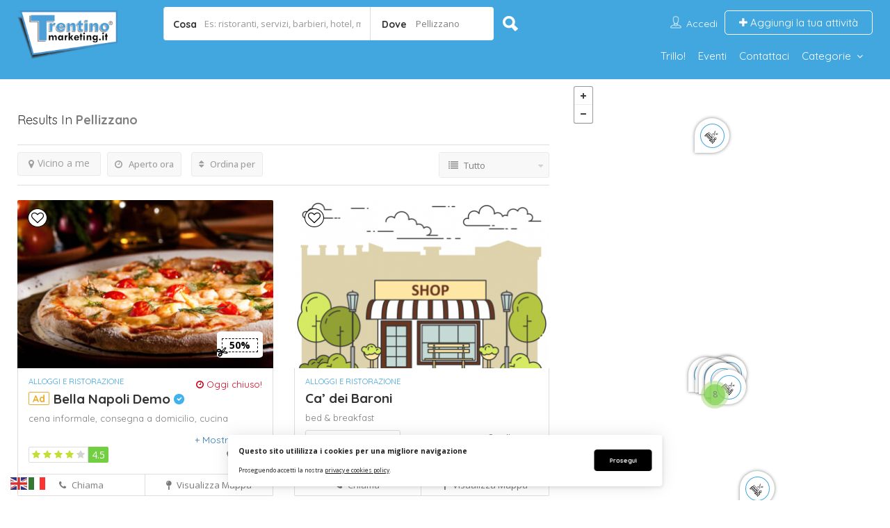

--- FILE ---
content_type: text/html; charset=UTF-8
request_url: https://www.trentinomarketing.it/location/pellizzano/
body_size: 25737
content:
<!DOCTYPE html>
<!--[if IE 7 ]>    <html class="ie7"> <![endif]-->
<!--[if IE 8 ]>    <html class="ie8"> <![endif]-->

<html dir="ltr" lang="it-IT" prefix="og: https://ogp.me/ns#">
    <head>
        <meta charset="UTF-8">
	   <!-- Mobile Meta -->
		<meta name="viewport" content="width=device-width, initial-scale=1">
		<meta http-equiv="Content-Type" content="text/html;charset=utf-8">		
		<meta HTTP-EQUIV="CACHE-CONTROL" CONTENT="NO-CACHE" />
                <tile></tile>
		<link rel="shortcut icon" href="https://www.trentinomarketing.it/wp-content/uploads/2021/02/favicon-32x32-1.png"/>	
		<title>Pellizzano - Trentino Marketing</title>
	<style>img:is([sizes="auto" i], [sizes^="auto," i]) { contain-intrinsic-size: 3000px 1500px }</style>
	
		<!-- All in One SEO Pro 4.8.9 - aioseo.com -->
	<meta name="robots" content="max-image-preview:large" />
	<meta name="google-site-verification" content="9D-v9vMsO44D_xBV10XBlHkl9lheolmOf6EamonzsR4" />
	<meta name="msvalidate.01" content="EFEEBB6C1B48C6D05AA3E636DA199BA5" />
	<link rel="canonical" href="https://www.trentinomarketing.it/location/pellizzano/" />
	<link rel="next" href="https://www.trentinomarketing.it/location/pellizzano/page/2/" />
	<meta name="generator" content="All in One SEO Pro (AIOSEO) 4.8.9" />
		<meta property="og:locale" content="it_IT" />
		<meta property="og:site_name" content="Trentino Marketing - Il marketing territoriale, fatto da te per te! Think Glocal!" />
		<meta property="og:type" content="article" />
		<meta property="og:title" content="Pellizzano - Trentino Marketing" />
		<meta property="og:url" content="https://www.trentinomarketing.it/location/pellizzano/" />
		<meta name="twitter:card" content="summary" />
		<meta name="twitter:title" content="Pellizzano - Trentino Marketing" />
		<script type="application/ld+json" class="aioseo-schema">
			{"@context":"https:\/\/schema.org","@graph":[{"@type":"BreadcrumbList","@id":"https:\/\/www.trentinomarketing.it\/location\/pellizzano\/#breadcrumblist","itemListElement":[{"@type":"ListItem","@id":"https:\/\/www.trentinomarketing.it#listItem","position":1,"name":"Home","item":"https:\/\/www.trentinomarketing.it","nextItem":{"@type":"ListItem","@id":"https:\/\/www.trentinomarketing.it\/location\/pellizzano\/#listItem","name":"Pellizzano"}},{"@type":"ListItem","@id":"https:\/\/www.trentinomarketing.it\/location\/pellizzano\/#listItem","position":2,"name":"Pellizzano","previousItem":{"@type":"ListItem","@id":"https:\/\/www.trentinomarketing.it#listItem","name":"Home"}}]},{"@type":"CollectionPage","@id":"https:\/\/www.trentinomarketing.it\/location\/pellizzano\/#collectionpage","url":"https:\/\/www.trentinomarketing.it\/location\/pellizzano\/","name":"Pellizzano - Trentino Marketing","inLanguage":"it-IT","isPartOf":{"@id":"https:\/\/www.trentinomarketing.it\/#website"},"breadcrumb":{"@id":"https:\/\/www.trentinomarketing.it\/location\/pellizzano\/#breadcrumblist"}},{"@type":"Organization","@id":"https:\/\/www.trentinomarketing.it\/#organization","name":"Trentino Marketing","description":"Il marketing territoriale, fatto da te per te! Think Glocal!","url":"https:\/\/www.trentinomarketing.it\/","telephone":"+3904611862707","logo":{"@type":"ImageObject","url":"https:\/\/www.trentinomarketing.it\/wp-content\/uploads\/2020\/01\/trentino-shadow.png","@id":"https:\/\/www.trentinomarketing.it\/location\/pellizzano\/#organizationLogo","width":200,"height":97},"image":{"@id":"https:\/\/www.trentinomarketing.it\/location\/pellizzano\/#organizationLogo"}},{"@type":"WebSite","@id":"https:\/\/www.trentinomarketing.it\/#website","url":"https:\/\/www.trentinomarketing.it\/","name":"Trentino Marketing","description":"Il marketing territoriale, fatto da te per te! Think Glocal!","inLanguage":"it-IT","publisher":{"@id":"https:\/\/www.trentinomarketing.it\/#organization"}}]}
		</script>
		<!-- All in One SEO Pro -->

<link rel='dns-prefetch' href='//maps.googleapis.com' />
<link rel='dns-prefetch' href='//html5shim.googlecode.com' />
<link rel='dns-prefetch' href='//fonts.googleapis.com' />
<link rel='dns-prefetch' href='//hcaptcha.com' />
<link rel='preconnect' href='https://fonts.gstatic.com' crossorigin />
<link rel="alternate" type="application/rss+xml" title="Trentino Marketing &raquo; Feed" href="https://www.trentinomarketing.it/feed/" />
<link rel="alternate" type="application/rss+xml" title="Trentino Marketing &raquo; Feed dei commenti" href="https://www.trentinomarketing.it/comments/feed/" />
<link rel="alternate" type="application/rss+xml" title="Feed Trentino Marketing &raquo; Pellizzano Location" href="https://www.trentinomarketing.it/location/pellizzano/feed/" />
<script type="text/javascript">
/* <![CDATA[ */
window._wpemojiSettings = {"baseUrl":"https:\/\/s.w.org\/images\/core\/emoji\/16.0.1\/72x72\/","ext":".png","svgUrl":"https:\/\/s.w.org\/images\/core\/emoji\/16.0.1\/svg\/","svgExt":".svg","source":{"concatemoji":"https:\/\/www.trentinomarketing.it\/wp-includes\/js\/wp-emoji-release.min.js"}};
/*! This file is auto-generated */
!function(s,n){var o,i,e;function c(e){try{var t={supportTests:e,timestamp:(new Date).valueOf()};sessionStorage.setItem(o,JSON.stringify(t))}catch(e){}}function p(e,t,n){e.clearRect(0,0,e.canvas.width,e.canvas.height),e.fillText(t,0,0);var t=new Uint32Array(e.getImageData(0,0,e.canvas.width,e.canvas.height).data),a=(e.clearRect(0,0,e.canvas.width,e.canvas.height),e.fillText(n,0,0),new Uint32Array(e.getImageData(0,0,e.canvas.width,e.canvas.height).data));return t.every(function(e,t){return e===a[t]})}function u(e,t){e.clearRect(0,0,e.canvas.width,e.canvas.height),e.fillText(t,0,0);for(var n=e.getImageData(16,16,1,1),a=0;a<n.data.length;a++)if(0!==n.data[a])return!1;return!0}function f(e,t,n,a){switch(t){case"flag":return n(e,"\ud83c\udff3\ufe0f\u200d\u26a7\ufe0f","\ud83c\udff3\ufe0f\u200b\u26a7\ufe0f")?!1:!n(e,"\ud83c\udde8\ud83c\uddf6","\ud83c\udde8\u200b\ud83c\uddf6")&&!n(e,"\ud83c\udff4\udb40\udc67\udb40\udc62\udb40\udc65\udb40\udc6e\udb40\udc67\udb40\udc7f","\ud83c\udff4\u200b\udb40\udc67\u200b\udb40\udc62\u200b\udb40\udc65\u200b\udb40\udc6e\u200b\udb40\udc67\u200b\udb40\udc7f");case"emoji":return!a(e,"\ud83e\udedf")}return!1}function g(e,t,n,a){var r="undefined"!=typeof WorkerGlobalScope&&self instanceof WorkerGlobalScope?new OffscreenCanvas(300,150):s.createElement("canvas"),o=r.getContext("2d",{willReadFrequently:!0}),i=(o.textBaseline="top",o.font="600 32px Arial",{});return e.forEach(function(e){i[e]=t(o,e,n,a)}),i}function t(e){var t=s.createElement("script");t.src=e,t.defer=!0,s.head.appendChild(t)}"undefined"!=typeof Promise&&(o="wpEmojiSettingsSupports",i=["flag","emoji"],n.supports={everything:!0,everythingExceptFlag:!0},e=new Promise(function(e){s.addEventListener("DOMContentLoaded",e,{once:!0})}),new Promise(function(t){var n=function(){try{var e=JSON.parse(sessionStorage.getItem(o));if("object"==typeof e&&"number"==typeof e.timestamp&&(new Date).valueOf()<e.timestamp+604800&&"object"==typeof e.supportTests)return e.supportTests}catch(e){}return null}();if(!n){if("undefined"!=typeof Worker&&"undefined"!=typeof OffscreenCanvas&&"undefined"!=typeof URL&&URL.createObjectURL&&"undefined"!=typeof Blob)try{var e="postMessage("+g.toString()+"("+[JSON.stringify(i),f.toString(),p.toString(),u.toString()].join(",")+"));",a=new Blob([e],{type:"text/javascript"}),r=new Worker(URL.createObjectURL(a),{name:"wpTestEmojiSupports"});return void(r.onmessage=function(e){c(n=e.data),r.terminate(),t(n)})}catch(e){}c(n=g(i,f,p,u))}t(n)}).then(function(e){for(var t in e)n.supports[t]=e[t],n.supports.everything=n.supports.everything&&n.supports[t],"flag"!==t&&(n.supports.everythingExceptFlag=n.supports.everythingExceptFlag&&n.supports[t]);n.supports.everythingExceptFlag=n.supports.everythingExceptFlag&&!n.supports.flag,n.DOMReady=!1,n.readyCallback=function(){n.DOMReady=!0}}).then(function(){return e}).then(function(){var e;n.supports.everything||(n.readyCallback(),(e=n.source||{}).concatemoji?t(e.concatemoji):e.wpemoji&&e.twemoji&&(t(e.twemoji),t(e.wpemoji)))}))}((window,document),window._wpemojiSettings);
/* ]]> */
</script>
<style id='wp-emoji-styles-inline-css' type='text/css'>

	img.wp-smiley, img.emoji {
		display: inline !important;
		border: none !important;
		box-shadow: none !important;
		height: 1em !important;
		width: 1em !important;
		margin: 0 0.07em !important;
		vertical-align: -0.1em !important;
		background: none !important;
		padding: 0 !important;
	}
</style>
<link rel='stylesheet' id='wp-block-library-css' href='https://www.trentinomarketing.it/wp-includes/css/dist/block-library/style.min.css' type='text/css' media='all' />
<style id='classic-theme-styles-inline-css' type='text/css'>
/*! This file is auto-generated */
.wp-block-button__link{color:#fff;background-color:#32373c;border-radius:9999px;box-shadow:none;text-decoration:none;padding:calc(.667em + 2px) calc(1.333em + 2px);font-size:1.125em}.wp-block-file__button{background:#32373c;color:#fff;text-decoration:none}
</style>
<link rel='stylesheet' id='wp-components-css' href='https://www.trentinomarketing.it/wp-includes/css/dist/components/style.min.css' type='text/css' media='all' />
<link rel='stylesheet' id='wp-preferences-css' href='https://www.trentinomarketing.it/wp-includes/css/dist/preferences/style.min.css' type='text/css' media='all' />
<link rel='stylesheet' id='wp-block-editor-css' href='https://www.trentinomarketing.it/wp-includes/css/dist/block-editor/style.min.css' type='text/css' media='all' />
<link rel='stylesheet' id='popup-maker-block-library-style-css' href='https://www.trentinomarketing.it/wp-content/plugins/popup-maker/dist/packages/block-library-style.css' type='text/css' media='all' />
<style id='global-styles-inline-css' type='text/css'>
:root{--wp--preset--aspect-ratio--square: 1;--wp--preset--aspect-ratio--4-3: 4/3;--wp--preset--aspect-ratio--3-4: 3/4;--wp--preset--aspect-ratio--3-2: 3/2;--wp--preset--aspect-ratio--2-3: 2/3;--wp--preset--aspect-ratio--16-9: 16/9;--wp--preset--aspect-ratio--9-16: 9/16;--wp--preset--color--black: #000000;--wp--preset--color--cyan-bluish-gray: #abb8c3;--wp--preset--color--white: #ffffff;--wp--preset--color--pale-pink: #f78da7;--wp--preset--color--vivid-red: #cf2e2e;--wp--preset--color--luminous-vivid-orange: #ff6900;--wp--preset--color--luminous-vivid-amber: #fcb900;--wp--preset--color--light-green-cyan: #7bdcb5;--wp--preset--color--vivid-green-cyan: #00d084;--wp--preset--color--pale-cyan-blue: #8ed1fc;--wp--preset--color--vivid-cyan-blue: #0693e3;--wp--preset--color--vivid-purple: #9b51e0;--wp--preset--gradient--vivid-cyan-blue-to-vivid-purple: linear-gradient(135deg,rgba(6,147,227,1) 0%,rgb(155,81,224) 100%);--wp--preset--gradient--light-green-cyan-to-vivid-green-cyan: linear-gradient(135deg,rgb(122,220,180) 0%,rgb(0,208,130) 100%);--wp--preset--gradient--luminous-vivid-amber-to-luminous-vivid-orange: linear-gradient(135deg,rgba(252,185,0,1) 0%,rgba(255,105,0,1) 100%);--wp--preset--gradient--luminous-vivid-orange-to-vivid-red: linear-gradient(135deg,rgba(255,105,0,1) 0%,rgb(207,46,46) 100%);--wp--preset--gradient--very-light-gray-to-cyan-bluish-gray: linear-gradient(135deg,rgb(238,238,238) 0%,rgb(169,184,195) 100%);--wp--preset--gradient--cool-to-warm-spectrum: linear-gradient(135deg,rgb(74,234,220) 0%,rgb(151,120,209) 20%,rgb(207,42,186) 40%,rgb(238,44,130) 60%,rgb(251,105,98) 80%,rgb(254,248,76) 100%);--wp--preset--gradient--blush-light-purple: linear-gradient(135deg,rgb(255,206,236) 0%,rgb(152,150,240) 100%);--wp--preset--gradient--blush-bordeaux: linear-gradient(135deg,rgb(254,205,165) 0%,rgb(254,45,45) 50%,rgb(107,0,62) 100%);--wp--preset--gradient--luminous-dusk: linear-gradient(135deg,rgb(255,203,112) 0%,rgb(199,81,192) 50%,rgb(65,88,208) 100%);--wp--preset--gradient--pale-ocean: linear-gradient(135deg,rgb(255,245,203) 0%,rgb(182,227,212) 50%,rgb(51,167,181) 100%);--wp--preset--gradient--electric-grass: linear-gradient(135deg,rgb(202,248,128) 0%,rgb(113,206,126) 100%);--wp--preset--gradient--midnight: linear-gradient(135deg,rgb(2,3,129) 0%,rgb(40,116,252) 100%);--wp--preset--font-size--small: 13px;--wp--preset--font-size--medium: 20px;--wp--preset--font-size--large: 36px;--wp--preset--font-size--x-large: 42px;--wp--preset--spacing--20: 0.44rem;--wp--preset--spacing--30: 0.67rem;--wp--preset--spacing--40: 1rem;--wp--preset--spacing--50: 1.5rem;--wp--preset--spacing--60: 2.25rem;--wp--preset--spacing--70: 3.38rem;--wp--preset--spacing--80: 5.06rem;--wp--preset--shadow--natural: 6px 6px 9px rgba(0, 0, 0, 0.2);--wp--preset--shadow--deep: 12px 12px 50px rgba(0, 0, 0, 0.4);--wp--preset--shadow--sharp: 6px 6px 0px rgba(0, 0, 0, 0.2);--wp--preset--shadow--outlined: 6px 6px 0px -3px rgba(255, 255, 255, 1), 6px 6px rgba(0, 0, 0, 1);--wp--preset--shadow--crisp: 6px 6px 0px rgba(0, 0, 0, 1);}:where(.is-layout-flex){gap: 0.5em;}:where(.is-layout-grid){gap: 0.5em;}body .is-layout-flex{display: flex;}.is-layout-flex{flex-wrap: wrap;align-items: center;}.is-layout-flex > :is(*, div){margin: 0;}body .is-layout-grid{display: grid;}.is-layout-grid > :is(*, div){margin: 0;}:where(.wp-block-columns.is-layout-flex){gap: 2em;}:where(.wp-block-columns.is-layout-grid){gap: 2em;}:where(.wp-block-post-template.is-layout-flex){gap: 1.25em;}:where(.wp-block-post-template.is-layout-grid){gap: 1.25em;}.has-black-color{color: var(--wp--preset--color--black) !important;}.has-cyan-bluish-gray-color{color: var(--wp--preset--color--cyan-bluish-gray) !important;}.has-white-color{color: var(--wp--preset--color--white) !important;}.has-pale-pink-color{color: var(--wp--preset--color--pale-pink) !important;}.has-vivid-red-color{color: var(--wp--preset--color--vivid-red) !important;}.has-luminous-vivid-orange-color{color: var(--wp--preset--color--luminous-vivid-orange) !important;}.has-luminous-vivid-amber-color{color: var(--wp--preset--color--luminous-vivid-amber) !important;}.has-light-green-cyan-color{color: var(--wp--preset--color--light-green-cyan) !important;}.has-vivid-green-cyan-color{color: var(--wp--preset--color--vivid-green-cyan) !important;}.has-pale-cyan-blue-color{color: var(--wp--preset--color--pale-cyan-blue) !important;}.has-vivid-cyan-blue-color{color: var(--wp--preset--color--vivid-cyan-blue) !important;}.has-vivid-purple-color{color: var(--wp--preset--color--vivid-purple) !important;}.has-black-background-color{background-color: var(--wp--preset--color--black) !important;}.has-cyan-bluish-gray-background-color{background-color: var(--wp--preset--color--cyan-bluish-gray) !important;}.has-white-background-color{background-color: var(--wp--preset--color--white) !important;}.has-pale-pink-background-color{background-color: var(--wp--preset--color--pale-pink) !important;}.has-vivid-red-background-color{background-color: var(--wp--preset--color--vivid-red) !important;}.has-luminous-vivid-orange-background-color{background-color: var(--wp--preset--color--luminous-vivid-orange) !important;}.has-luminous-vivid-amber-background-color{background-color: var(--wp--preset--color--luminous-vivid-amber) !important;}.has-light-green-cyan-background-color{background-color: var(--wp--preset--color--light-green-cyan) !important;}.has-vivid-green-cyan-background-color{background-color: var(--wp--preset--color--vivid-green-cyan) !important;}.has-pale-cyan-blue-background-color{background-color: var(--wp--preset--color--pale-cyan-blue) !important;}.has-vivid-cyan-blue-background-color{background-color: var(--wp--preset--color--vivid-cyan-blue) !important;}.has-vivid-purple-background-color{background-color: var(--wp--preset--color--vivid-purple) !important;}.has-black-border-color{border-color: var(--wp--preset--color--black) !important;}.has-cyan-bluish-gray-border-color{border-color: var(--wp--preset--color--cyan-bluish-gray) !important;}.has-white-border-color{border-color: var(--wp--preset--color--white) !important;}.has-pale-pink-border-color{border-color: var(--wp--preset--color--pale-pink) !important;}.has-vivid-red-border-color{border-color: var(--wp--preset--color--vivid-red) !important;}.has-luminous-vivid-orange-border-color{border-color: var(--wp--preset--color--luminous-vivid-orange) !important;}.has-luminous-vivid-amber-border-color{border-color: var(--wp--preset--color--luminous-vivid-amber) !important;}.has-light-green-cyan-border-color{border-color: var(--wp--preset--color--light-green-cyan) !important;}.has-vivid-green-cyan-border-color{border-color: var(--wp--preset--color--vivid-green-cyan) !important;}.has-pale-cyan-blue-border-color{border-color: var(--wp--preset--color--pale-cyan-blue) !important;}.has-vivid-cyan-blue-border-color{border-color: var(--wp--preset--color--vivid-cyan-blue) !important;}.has-vivid-purple-border-color{border-color: var(--wp--preset--color--vivid-purple) !important;}.has-vivid-cyan-blue-to-vivid-purple-gradient-background{background: var(--wp--preset--gradient--vivid-cyan-blue-to-vivid-purple) !important;}.has-light-green-cyan-to-vivid-green-cyan-gradient-background{background: var(--wp--preset--gradient--light-green-cyan-to-vivid-green-cyan) !important;}.has-luminous-vivid-amber-to-luminous-vivid-orange-gradient-background{background: var(--wp--preset--gradient--luminous-vivid-amber-to-luminous-vivid-orange) !important;}.has-luminous-vivid-orange-to-vivid-red-gradient-background{background: var(--wp--preset--gradient--luminous-vivid-orange-to-vivid-red) !important;}.has-very-light-gray-to-cyan-bluish-gray-gradient-background{background: var(--wp--preset--gradient--very-light-gray-to-cyan-bluish-gray) !important;}.has-cool-to-warm-spectrum-gradient-background{background: var(--wp--preset--gradient--cool-to-warm-spectrum) !important;}.has-blush-light-purple-gradient-background{background: var(--wp--preset--gradient--blush-light-purple) !important;}.has-blush-bordeaux-gradient-background{background: var(--wp--preset--gradient--blush-bordeaux) !important;}.has-luminous-dusk-gradient-background{background: var(--wp--preset--gradient--luminous-dusk) !important;}.has-pale-ocean-gradient-background{background: var(--wp--preset--gradient--pale-ocean) !important;}.has-electric-grass-gradient-background{background: var(--wp--preset--gradient--electric-grass) !important;}.has-midnight-gradient-background{background: var(--wp--preset--gradient--midnight) !important;}.has-small-font-size{font-size: var(--wp--preset--font-size--small) !important;}.has-medium-font-size{font-size: var(--wp--preset--font-size--medium) !important;}.has-large-font-size{font-size: var(--wp--preset--font-size--large) !important;}.has-x-large-font-size{font-size: var(--wp--preset--font-size--x-large) !important;}
:where(.wp-block-post-template.is-layout-flex){gap: 1.25em;}:where(.wp-block-post-template.is-layout-grid){gap: 1.25em;}
:where(.wp-block-columns.is-layout-flex){gap: 2em;}:where(.wp-block-columns.is-layout-grid){gap: 2em;}
:root :where(.wp-block-pullquote){font-size: 1.5em;line-height: 1.6;}
</style>
<link rel='stylesheet' id='powertip-css' href='https://www.trentinomarketing.it/wp-content/plugins/devvn-image-hotspot/frontend/css/jquery.powertip.min.css' type='text/css' media='all' />
<link rel='stylesheet' id='maps-points-css' href='https://www.trentinomarketing.it/wp-content/plugins/devvn-image-hotspot/frontend/css/maps_points.css' type='text/css' media='all' />
<link rel='stylesheet' id='ilmenite-cookie-consent-css' href='https://www.trentinomarketing.it/wp-content/plugins/ilmenite-cookie-consent/assets/styles/dist/cookie-banner.css' type='text/css' media='all' />
<link rel='stylesheet' id='bootstrap-datetimepicker-css-css' href='https://www.trentinomarketing.it/wp-content/plugins//listingpro-lead-form/assets/css/bootstrap-datetimepicker.min.css' type='text/css' media='all' />
<link rel='stylesheet' id='listingpr-parent-style-css' href='https://www.trentinomarketing.it/wp-content/themes/listingpro/style.css' type='text/css' media='all' />
<link rel='stylesheet' id='bootstrap-css' href='https://www.trentinomarketing.it/wp-content/themes/listingpro/assets/lib/bootstrap/css/bootstrap.min.css' type='text/css' media='all' />
<link rel='stylesheet' id='Magnific-Popup-css' href='https://www.trentinomarketing.it/wp-content/themes/listingpro/assets/lib/Magnific-Popup-master/magnific-popup.css' type='text/css' media='all' />
<link rel='stylesheet' id='popup-component-css' href='https://www.trentinomarketing.it/wp-content/themes/listingpro/assets/lib/popup/css/component.css' type='text/css' media='all' />
<link rel='stylesheet' id='Font-awesome-css' href='https://www.trentinomarketing.it/wp-content/themes/listingpro/assets/lib/font-awesome/css/font-awesome.min.css' type='text/css' media='all' />
<link rel='stylesheet' id='Mmenu-css' href='https://www.trentinomarketing.it/wp-content/themes/listingpro/assets/lib/jquerym.menu/css/jquery.mmenu.all.css' type='text/css' media='all' />
<link rel='stylesheet' id='MapBox-css' href='https://www.trentinomarketing.it/wp-content/themes/listingpro/assets/css/mapbox.css' type='text/css' media='all' />
<link rel='stylesheet' id='Chosen-css' href='https://www.trentinomarketing.it/wp-content/themes/listingpro/assets/lib/chosen/chosen.css' type='text/css' media='all' />
<link rel='stylesheet' id='Slick-css-css' href='https://www.trentinomarketing.it/wp-content/themes/listingpro/assets/lib/slick/slick.css' type='text/css' media='all' />
<link rel='stylesheet' id='Slick-theme-css' href='https://www.trentinomarketing.it/wp-content/themes/listingpro/assets/lib/slick/slick-theme.css' type='text/css' media='all' />
<link rel='stylesheet' id='css-prettyphoto-css' href='https://www.trentinomarketing.it/wp-content/themes/listingpro/assets/css/prettyphoto.css' type='text/css' media='all' />
<link rel='stylesheet' id='jquery-ui-css' href='https://www.trentinomarketing.it/wp-content/themes/listingpro/assets/css/jquery-ui.css' type='text/css' media='all' />
<link rel='stylesheet' id='icon8-css' href='https://www.trentinomarketing.it/wp-content/themes/listingpro/assets/lib/icon8/styles.min.css' type='text/css' media='all' />
<link rel='stylesheet' id='Color-css' href='https://www.trentinomarketing.it/wp-content/themes/listingpro/assets/css/colors.css' type='text/css' media='all' />
<link rel='stylesheet' id='custom-font-css' href='https://www.trentinomarketing.it/wp-content/themes/listingpro/assets/css/font.css' type='text/css' media='all' />
<link rel='stylesheet' id='Main-css' href='https://www.trentinomarketing.it/wp-content/themes/listingpro/assets/css/main.css' type='text/css' media='all' />
<link rel='stylesheet' id='Responsive-css' href='https://www.trentinomarketing.it/wp-content/themes/listingpro/assets/css/responsive.css' type='text/css' media='all' />
<link rel='stylesheet' id='select2-css' href='https://www.trentinomarketing.it/wp-content/themes/listingpro/assets/css/select2.css' type='text/css' media='all' />
<link rel='stylesheet' id='dynamiclocation-css' href='https://www.trentinomarketing.it/wp-content/themes/listingpro/assets/css/city-autocomplete.css' type='text/css' media='all' />
<link rel='stylesheet' id='lp-body-overlay-css' href='https://www.trentinomarketing.it/wp-content/themes/listingpro/assets/css/common.loading.css' type='text/css' media='all' />
<link rel='stylesheet' id='bootstrapslider-css' href='https://www.trentinomarketing.it/wp-content/themes/listingpro/assets/lib/bootstrap/css/bootstrap-slider.css' type='text/css' media='all' />
<link rel='stylesheet' id='mourisjs-css' href='https://www.trentinomarketing.it/wp-content/themes/listingpro/assets/css/morris.css' type='text/css' media='all' />
<link rel='stylesheet' id='listingpro-css' href='https://www.trentinomarketing.it/wp-content/themes/listingpro-child/style.css' type='text/css' media='all' />
<link rel='stylesheet' id='font-rock-salt-css' href='https://fonts.googleapis.com/css?family=Rock+Salt' type='text/css' media='all' />
<link rel='stylesheet' id='font-quicksand-css' href='https://fonts.googleapis.com/css?family=Quicksand' type='text/css' media='all' />
<link rel='stylesheet' id='version2-countdown-css' href='https://www.trentinomarketing.it/wp-content/themes/listingpro/assets/lib/countdown/flipclock.css' type='text/css' media='all' />
<link rel='stylesheet' id='version2-styles-css' href='https://www.trentinomarketing.it/wp-content/themes/listingpro/assets/css/main-new.css' type='text/css' media='all' />
<link rel='stylesheet' id='version2-colors-css' href='https://www.trentinomarketing.it/wp-content/themes/listingpro/assets/css/colors-new.css' type='text/css' media='all' />
<link rel='stylesheet' id='mycred-front-css' href='https://www.trentinomarketing.it/wp-content/plugins/mycred/assets/css/mycred-front.css' type='text/css' media='all' />
<link rel='stylesheet' id='mycred-social-share-icons-css' href='https://www.trentinomarketing.it/wp-content/plugins/mycred/assets/css/mycred-social-icons.css' type='text/css' media='all' />
<link rel='stylesheet' id='mycred-social-share-style-css' href='https://www.trentinomarketing.it/wp-content/plugins/mycred/assets/css/mycred-social-share.css' type='text/css' media='all' />
<link rel='stylesheet' id='popup-maker-site-css' href='//www.trentinomarketing.it/wp-content/uploads/pum/pum-site-styles.css?generated=1756058094' type='text/css' media='all' />
<link rel='stylesheet' id='LP_dynamic_php_css-css' href='https://www.trentinomarketing.it/wp-content/themes/listingpro/assets/css/dynamic-css.php' type='text/css' media='all' />
<link rel="preload" as="style" href="https://fonts.googleapis.com/css?family=Quicksand:300,400,500,600,700%7COpen%20Sans:300,400,500,600,700,800,300italic,400italic,500italic,600italic,700italic,800italic&#038;subset=latin&#038;display=swap" /><link rel="stylesheet" href="https://fonts.googleapis.com/css?family=Quicksand:300,400,500,600,700%7COpen%20Sans:300,400,500,600,700,800,300italic,400italic,500italic,600italic,700italic,800italic&#038;subset=latin&#038;display=swap" media="print" onload="this.media='all'"><noscript><link rel="stylesheet" href="https://fonts.googleapis.com/css?family=Quicksand:300,400,500,600,700%7COpen%20Sans:300,400,500,600,700,800,300italic,400italic,500italic,600italic,700italic,800italic&#038;subset=latin&#038;display=swap" /></noscript><link rel='stylesheet' id='js_composer_front-css' href='https://www.trentinomarketing.it/wp-content/plugins/js_composer/assets/css/js_composer.min.css' type='text/css' media='all' />
<link rel='stylesheet' id='vc_animate-css-css' href='https://www.trentinomarketing.it/wp-content/plugins/js_composer/assets/lib/bower/animate-css/animate.min.css' type='text/css' media='all' />
<script type="text/javascript">
            window._nslDOMReady = (function () {
                const executedCallbacks = new Set();
            
                return function (callback) {
                    /**
                    * Third parties might dispatch DOMContentLoaded events, so we need to ensure that we only run our callback once!
                    */
                    if (executedCallbacks.has(callback)) return;
            
                    const wrappedCallback = function () {
                        if (executedCallbacks.has(callback)) return;
                        executedCallbacks.add(callback);
                        callback();
                    };
            
                    if (document.readyState === "complete" || document.readyState === "interactive") {
                        wrappedCallback();
                    } else {
                        document.addEventListener("DOMContentLoaded", wrappedCallback);
                    }
                };
            })();
        </script><script type="text/javascript" src="https://www.trentinomarketing.it/wp-includes/js/jquery/jquery.min.js" id="jquery-core-js"></script>
<script type="text/javascript" src="https://www.trentinomarketing.it/wp-includes/js/jquery/jquery-migrate.min.js" id="jquery-migrate-js"></script>
<script type="text/javascript" id="ajax-login-script-js-extra">
/* <![CDATA[ */
var ajax_login_object = {"ajaxurl":"https:\/\/www.trentinomarketing.it\/wp-admin\/admin-ajax.php","redirecturl":"https:\/\/www.trentinomarketing.it\/location\/pellizzano\/","loadingmessage":"<span class=\"alert alert-info\">Attendi...<i class=\"fa fa-spinner fa-spin\"><\/i><\/span>"};
/* ]]> */
</script>
<script type="text/javascript" src="https://www.trentinomarketing.it/wp-content/themes/listingpro/assets/js/login.js" id="ajax-login-script-js"></script>
<script type="text/javascript" id="search-ajax-script-js-extra">
/* <![CDATA[ */
var ajax_search_term_object = {"ajaxurl":"https:\/\/www.trentinomarketing.it\/wp-admin\/admin-ajax.php"};
/* ]]> */
</script>
<script type="text/javascript" src="https://www.trentinomarketing.it/wp-content/themes/listingpro/assets/js/search-ajax.js" id="search-ajax-script-js"></script>
<script type="text/javascript" id="ajax-single-ajax-js-extra">
/* <![CDATA[ */
var single_ajax_object = {"ajaxurl":"https:\/\/www.trentinomarketing.it\/wp-admin\/admin-ajax.php"};
/* ]]> */
</script>
<script type="text/javascript" src="https://www.trentinomarketing.it/wp-content/themes/listingpro/assets/js/single-ajax.js" id="ajax-single-ajax-js"></script>
<script type="text/javascript" id="ajax-approvereview-script-js-extra">
/* <![CDATA[ */
var ajax_approvereview_object = {"ajaxurl":"https:\/\/www.trentinomarketing.it\/wp-admin\/admin-ajax.php"};
/* ]]> */
</script>
<script type="text/javascript" src="https://www.trentinomarketing.it/wp-content/themes/listingpro/assets/js/approve-review.js" id="ajax-approvereview-script-js"></script>
<script type="text/javascript" id="listingpro_home_map-js-extra">
/* <![CDATA[ */
var listingpro_home_map_object = {"ajaxurl":"https:\/\/www.trentinomarketing.it\/wp-admin\/admin-ajax.php"};
/* ]]> */
</script>
<script type="text/javascript" src="https://www.trentinomarketing.it/wp-content/themes/listingpro/assets/js/home-map.js" id="listingpro_home_map-js"></script>
<script type="text/javascript" id="ajax-needlogin-ajax-js-extra">
/* <![CDATA[ */
var needlogin_object = {"ajaxurl":"https:\/\/www.trentinomarketing.it\/wp-admin\/admin-ajax.php"};
/* ]]> */
</script>
<script type="text/javascript" src="https://www.trentinomarketing.it/wp-content/themes/listingpro/assets/js/needlogin-ajax.js" id="ajax-needlogin-ajax-js"></script>
<script type="text/javascript" id="ilcc-vendor-js-before">
/* <![CDATA[ */
window.YETT_BLACKLIST = [/facebook.com/,/connect.facebook.net/,/doubleclick.net/,/hs-scripts.com/,/linkedin.com/,/licdn.com/,/bing.com/,/googleadservices.com/];
window.YETT_WHITELIST = [/google-analytics.com/,/googletagmanager.com/];
/* ]]> */
</script>
<script type="text/javascript" src="https://www.trentinomarketing.it/wp-content/plugins/ilmenite-cookie-consent/assets/scripts/dist/cookie-banner-vendor.js" id="ilcc-vendor-js"></script>
<script type="text/javascript" src="https://www.trentinomarketing.it/wp-content/plugins/listingpro-plugin/assets/js/main.js" id="main-js"></script>
<script type="text/javascript" id="analytify-events-tracking-js-extra">
/* <![CDATA[ */
var analytify_events_tracking = {"ajaxurl":"https:\/\/www.trentinomarketing.it\/wp-admin\/admin-ajax.php","tracking_mode":"gtag","ga_mode":"ga4","tracking_code":"UA-55672535-1","is_track_user":"1","root_domain":"trentinomarketing.it","affiliate_link":[{"path":"","label":""}],"download_extension":"zip|mp3*|mpe*g|pdf|docx*|pptx*|xlsx*|rar*","anchor_tracking":"off"};
/* ]]> */
</script>
<script type="text/javascript" src="https://www.trentinomarketing.it/wp-content/plugins/wp-analytify-pro/inc/modules/events-tracking/assets/js/analytify-events-tracking.min.js" id="analytify-events-tracking-js"></script>
<script type="text/javascript" id="review-submit-ajax-js-extra">
/* <![CDATA[ */
var ajax_review_object = {"ajaxurl":"https:\/\/www.trentinomarketing.it\/wp-admin\/admin-ajax.php"};
/* ]]> */
</script>
<script type="text/javascript" src="https://www.trentinomarketing.it/wp-content/themes/listingpro/assets/js/review-submit.js" id="review-submit-ajax-js"></script>
<script type="text/javascript" src="https://maps.googleapis.com/maps/api/js?key=AIzaSyCd1deqxSwI07nqP5OoKcbszEfvtRJUTD4&amp;libraries=places" id="mapsjs-js"></script>
<script type="text/javascript" src="https://www.trentinomarketing.it/wp-content/themes/listingpro/assets/js/raphael-min.js" id="raphelmin-js"></script>
<script type="text/javascript" src="https://www.trentinomarketing.it/wp-content/themes/listingpro/assets/js/morris.js" id="morisjs-js"></script>
<script type="text/javascript" src="https://www.trentinomarketing.it/wp-content/plugins/mycred/addons/badges/assets/js/front.js" id="mycred-badge-front-js"></script>
<link rel="https://api.w.org/" href="https://www.trentinomarketing.it/wp-json/" /><link rel="alternate" title="JSON" type="application/json" href="https://www.trentinomarketing.it/wp-json/wp/v2/location/2807" /><link rel="EditURI" type="application/rsd+xml" title="RSD" href="https://www.trentinomarketing.it/xmlrpc.php?rsd" />
<meta name="generator" content="WordPress 6.8.3" />
<meta name="generator" content="Redux 4.5.8" /><style>
.h-captcha{position:relative;display:block;margin-bottom:2rem;padding:0;clear:both}.h-captcha[data-size="normal"]{width:303px;height:78px}.h-captcha[data-size="compact"]{width:164px;height:144px}.h-captcha[data-size="invisible"]{display:none}.h-captcha iframe{z-index:1}.h-captcha::before{content:"";display:block;position:absolute;top:0;left:0;background:url(https://www.trentinomarketing.it/wp-content/plugins/hcaptcha-for-forms-and-more/assets/images/hcaptcha-div-logo.svg) no-repeat;border:1px solid #fff0;border-radius:4px;box-sizing:border-box}.h-captcha::after{content:"If you see this message, hCaptcha failed to load due to site errors.";font:13px/1.35 system-ui,-apple-system,Segoe UI,Roboto,Arial,sans-serif;display:block;position:absolute;top:0;left:0;box-sizing:border-box;color:red;opacity:0}.h-captcha:not(:has(iframe))::after{animation:hcap-msg-fade-in .3s ease forwards;animation-delay:2s}.h-captcha:has(iframe)::after{animation:none;opacity:0}@keyframes hcap-msg-fade-in{to{opacity:1}}.h-captcha[data-size="normal"]::before{width:300px;height:74px;background-position:94% 28%}.h-captcha[data-size="normal"]::after{padding:19px 75px 16px 10px}.h-captcha[data-size="compact"]::before{width:156px;height:136px;background-position:50% 79%}.h-captcha[data-size="compact"]::after{padding:10px 10px 16px 10px}.h-captcha[data-theme="light"]::before,body.is-light-theme .h-captcha[data-theme="auto"]::before,.h-captcha[data-theme="auto"]::before{background-color:#fafafa;border:1px solid #e0e0e0}.h-captcha[data-theme="dark"]::before,body.is-dark-theme .h-captcha[data-theme="auto"]::before,html.wp-dark-mode-active .h-captcha[data-theme="auto"]::before,html.drdt-dark-mode .h-captcha[data-theme="auto"]::before{background-image:url(https://www.trentinomarketing.it/wp-content/plugins/hcaptcha-for-forms-and-more/assets/images/hcaptcha-div-logo-white.svg);background-repeat:no-repeat;background-color:#333;border:1px solid #f5f5f5}@media (prefers-color-scheme:dark){.h-captcha[data-theme="auto"]::before{background-image:url(https://www.trentinomarketing.it/wp-content/plugins/hcaptcha-for-forms-and-more/assets/images/hcaptcha-div-logo-white.svg);background-repeat:no-repeat;background-color:#333;border:1px solid #f5f5f5}}.h-captcha[data-theme="custom"]::before{background-color:initial}.h-captcha[data-size="invisible"]::before,.h-captcha[data-size="invisible"]::after{display:none}.h-captcha iframe{position:relative}div[style*="z-index: 2147483647"] div[style*="border-width: 11px"][style*="position: absolute"][style*="pointer-events: none"]{border-style:none}
</style>
<style type="text/css">.recentcomments a{display:inline !important;padding:0 !important;margin:0 !important;}</style><meta name="generator" content="Powered by WPBakery Page Builder - drag and drop page builder for WordPress."/>
<style>
div.wpforms-container-full .wpforms-form .h-captcha{position:relative;display:block;margin-bottom:0;padding:0;clear:both}div.wpforms-container-full .wpforms-form .h-captcha[data-size="normal"]{width:303px;height:78px}div.wpforms-container-full .wpforms-form .h-captcha[data-size="compact"]{width:164px;height:144px}div.wpforms-container-full .wpforms-form .h-captcha[data-size="invisible"]{display:none}div.wpforms-container-full .wpforms-form .h-captcha iframe{position:relative}
</style>
<script type="text/javascript">
                jQuery(document).ready(function(){

}); 
         </script><style id="listingpro_options-dynamic-css" title="dynamic-css" class="redux-options-output">.menu-item a{font-family:Quicksand;font-weight:normal;font-style:normal;}</style><noscript><style> .wpb_animate_when_almost_visible { opacity: 1; }</style></noscript>        <script type="text/javascript">
            jQuery(document).ready(function () {
                jQuery('select.form-control').removeClass('form-control').addClass('custom-form-control');
            })
        </script>
        <style type="text/css">
            .custom-form-control{
                width: 100%;
                padding: 10px;
                line-height: 24px;
                -webkit-appearance: textfield;
            }
        </style>
    </head>
<body class="archive tax-location term-pellizzano term-2807 wp-theme-listingpro wp-child-theme-listingpro-child listing-skeleton-view-grid_view_v2 wpb-js-composer js-comp-ver-6.10.0 vc_responsive" data-submitlink="https://www.trentinomarketing.it/submit-listing/" data-sliderstyle="style2" data-defaultmaplat="46.0804401" data-defaultmaplot="11.0503159" data-lpsearchmode="titlematch" data-maplistingby="geolocaion" >
	<input type="hidden" id="lpNonce" name="lpNonce" value="91ff824e92" /><input type="hidden" name="_wp_http_referer" value="/location/pellizzano/" />    <input type="hidden" id="start_of_weekk" value="0">
	
				<div id="page"  data-detail-page-style="lp_detail_page_styles1" data-lpattern="no_region" data-sitelogo="https://www.trentinomarketing.it/wp-content/uploads/2020/01/trentino-shadow.png" data-site-url="https://www.trentinomarketing.it/" data-ipapi="ip_api" data-lpcurrentloconhome="1" data-mtoken="pk.eyJ1IjoidG5tYXJrZXRpbmciLCJhIjoiY2todjZlY29zMWF2MjJybGh4ZHg5MmVjZyJ9._JANMrhqt0XjHNzkSuSOow" data-mtype="mapbox" data-mstyle="mapbox/streets-v11"  class="clearfix lp_detail_page_styles1">

				<!--===========================header-views========================-->
				


<div class="pos-relative header-inner-page-wrap No">
    <div class="header-container  3   " style="">
                    
	<!--================================full width with blue background====================================-->
 	
	<header class="header-without-topbar header-fixed pos-relative lp-header-full-width">
			
			
			<div id="menu" class="small-screen">
								                            <a class="lpl-button lp-right-15 app-view-popup-style" data-target="#app-view-login-popup">Accedi</a>
                            
									<ul id="menu-home-page-menu" class="mobile-menu"><li id="menu-item-331" class="menu-item menu-item-type-post_type menu-item-object-page menu-item-331"><a href="https://www.trentinomarketing.it/trillo/">Trillo!</a></li>
<li id="menu-item-257" class="menu-item menu-item-type-post_type menu-item-object-page menu-item-257"><a href="https://www.trentinomarketing.it/events/">Eventi</a></li>
<li id="menu-item-255" class="menu-item menu-item-type-post_type menu-item-object-page menu-item-255"><a href="https://www.trentinomarketing.it/contact/">Contattaci</a></li>
</ul>			</div>

			<div class="lp-menu-bar header-bg-color-class">
			<div class="fullwidth-header">
				<div class="row">
					<div class="col-md-2 col-xs-6 lp-logo-container">
						<div class="lp-logo">
							<a href="https://www.trentinomarketing.it/">
								<img src="https://www.trentinomarketing.it/wp-content/uploads/2020/01/trentino-shadow.png" alt="image" />							</a>
						</div>
					</div>
					<div class="header-right-panel clearfix col-md-10 col-sm-10 col-xs-12">
						
<div class="header-filter pos-relative form-group margin-bottom-0 col-md-6 ">

	<form autocomplete="off" class="form-inline top-search-form" id="city_search_form" action="https://www.trentinomarketing.it" method="get" accept-charset="UTF-8">

		
		<div class="search-form-field input-group width-49-percent margin-right-15 ">

			<div class="input-group-addon lp-border">Cosa</div>

			<div class="pos-relative">

				<div class="what-placeholder pos-relative" data-holder="">

				<input autocomplete="off" type="text" class="lp-suggested-search js-typeahead-input lp-search-input form-control ui-autocomplete-input dropdown_fields" name="select" id="select" placeholder="Es: ristoranti, servizi, barbieri, hotel, meccanici" value="" data-prev-value='0' data-noresult = "Altri risultati per">

				<i class="cross-search-q fa fa-times-circle" aria-hidden="true"></i>

				<img class='loadinerSearch' width="100px" src="https://www.trentinomarketing.it/wp-content/themes/listingpro/assets/images/search-load.gif"/>

				</div>

				<div id="input-dropdown">

					<ul>

						
					</ul>

					<div style="display:none" id="def-cats"></div>

				</div>

			</div>

		</div>
								
					<div class="input-group width-49-percent ">
						<div class="input-group-addon lp-border">Dove</div>

						<div class="ui-widget border-dropdown">

							<select class="chosen-select chosen-select5" name="lp_s_loc" id="searchlocation">
                            <option value="">La tua città</option>
																	<option id="def_location" selected="selected" value="2807">Pellizzano</option>
								
								<option  value="2406">Ala</option><option  value="3066">Alba</option><option  value="2491">Alba di Canazei</option><option  value="2577">Alba-penia</option><option  value="2133">Albiano</option><option  value="2140">Aldeno</option><option  value="2981">Algone</option><option  value="3301">Almazzago</option><option  value="2675">Altopiano Della Vigolana</option><option  value="3236">Amblar</option><option  value="2129">Andalo</option><option  value="5424">Anghebeni</option><option  value="3378">Antervio</option><option  value="2163">Arco</option><option  value="9199">Arles</option><option  value="6113">Asiago</option><option  value="2511">Avio</option><option  value="3218">Baitoni</option><option  value="2598">Ballino</option><option  value="2982">Banco</option><option  value="3169">Barbaniga</option><option  value="3254">Barcatta</option><option  value="2599">Barco</option><option  value="2128">Baselga Di Pinè</option><option  value="2600">Bedollo</option><option  value="2515">Bellamonte</option><option  value="2560">Bersone</option><option  value="2947">Bertoldi</option><option  value="2601">Besagno</option><option  value="2165">Besenello</option><option  value="2961">Bezzecca</option><option  value="2558">Biacesa di Ledro</option><option  value="2193">Bieno</option><option  value="5614">Bleggio Inferiore</option><option  value="2516">Bleggio superiore</option><option  value="2602">Bocenago</option><option  value="2983">Bolbeno</option><option  value="2603">Bolognano</option><option  value="2162">Bolognano-Vignole</option><option  value="2604">Bondo</option><option  value="2590">Bondone</option><option  value="7611">Borghetto</option><option  value="2605">Borgo Chiese</option><option  value="3170">Borgo D'Anaunia</option><option  value="3345">Borgo Lares</option><option  value="2137">Borgo Valsugana</option><option  value="2196">Bosentino</option><option  value="3164">Bozzana</option><option  value="5643">Brancolino</option><option  value="3108">Breguzzo</option><option  value="3124">Brenta</option><option  value="2154">Brentonico</option><option  value="3171">Bresimo</option><option  value="2677">Brez</option><option  value="2606">Brione</option><option  value="2557">Brusago</option><option  value="2967">Brusino</option><option  value="2984">Busatti</option><option  value="2607">Ca' Rossa</option><option  value="2608">Caderzone</option><option  value="2175">Caderzone Terme</option><option  value="2537">Cadine</option><option  value="2609">Cagno'</option><option  value="2610">Calavino</option><option  value="2135">Calceranica Al Lago</option><option  value="2579">Caldes</option><option  value="2134">Caldonazzo</option><option  value="2611">Calliano</option><option  value="3255">Campestrin</option><option  value="2612">Campitello di Fassa</option><option  value="2614">Campo Carlo Magno</option><option  value="2874">Campodenno</option><option  value="3174">Camposilvano</option><option  value="3271">Campregheri</option><option  value="2264">Canal San Bovo</option><option  value="2948">Canale</option><option  value="3351">Canale Di</option><option  value="2148">Canazei</option><option  value="3175">Candriai</option><option  value="3231">Cané</option><option  value="2949">Canezza</option><option  value="3143">Caoria</option><option  value="3302">CAPPELLA</option><option  value="2617">Capriana</option><option  value="2200">Carano</option><option  value="2618">Carbonare</option><option  value="2582">Carisolo</option><option  value="3352">Carzano</option><option  value="2985">Casanova</option><option  value="3176">Casez</option><option  value="2570">Cassana</option><option  value="2619">Castel Condino</option><option  value="2138">Castel Ivano</option><option  value="3150">Castelfondo</option><option  value="9339">Castellano</option><option  value="2620">Castello di Fiemme</option><option  value="2131">Castello Tesino</option><option  value="2199">Castello-Molina Di Fiemme</option><option  value="2136">Castelnuovo</option><option  value="8653">Castione</option><option  value="2871">Cavaion Veronese</option><option  value="2908">Cavaione</option><option  value="2147">Cavalese</option><option  value="2386">Cavareno</option><option  value="2517">Cavedago</option><option  value="2538">Cavedine</option><option  value="3139">Cavizzana</option><option  value="3149">Cavrasto</option><option  value="7860">Celentino</option><option  value="3156">Celledizzo</option><option  value="2623">Cembra</option><option  value="2561">Cembra Lisignago</option><option  value="2259">Ceniga</option><option  value="2986">Centa San Nicolò</option><option  value="2624">Centrale</option><option  value="5071">Ceola</option><option  value="2678">Ceole</option><option  value="3400">Cercenà</option><option  value="3375">Ceresé</option><option  value="2555">Cermis</option><option  value="3223">Chiesa</option><option  value="2929">Chizzola</option><option  value="2977">Cicona</option><option  value="2625">Cimego</option><option  value="2626">Cimone</option><option  value="2627">Cinte Tesino</option><option  value="2932">Cire</option><option  value="2878">Ciré-fratte</option><option  value="2151">Cis</option><option  value="2142">Civezzano</option><option  value="2202">Cles</option><option  value="2679">Cloz</option><option  value="2144">Cognola</option><option  value="2152">Cogolo</option><option  value="2629">Cologna</option><option  value="3353">Coltura</option><option  value="3424">Com</option><option  value="4501">Comani Terme</option><option  value="2571">Comano</option><option  value="2408">Comano Terme</option><option  value="3049">Comasine</option><option  value="2630">Commezzadura</option><option  value="3113">Comune Di Madruzzo</option><option  value="7608">Concei</option><option  value="2171">Condino</option><option  value="2559">Coredo</option><option  value="2987">Cornalé</option><option  value="11254">Corte Superiore</option><option  value="3178">Cortesano</option><option  value="4394">Cortina</option><option  value="4726">Costa</option><option  value="3291">Costa Di Folgaria</option><option  value="3354">Costasavina</option><option  value="2591">Covelo</option><option  value="2172">Creto</option><option  value="2631">Crosano</option><option  value="2513">Croviana</option><option  value="2575">Cunevo</option><option  value="2634">Daiano</option><option  value="3257">Daldoss</option><option  value="2562">Dalsass</option><option  value="2635">Dambel</option><option  value="2254">Daone</option><option  value="3224">Darè</option><option  value="2636">Darzo</option><option  value="7854">Dasindo</option><option  value="2349">Denno</option><option  value="8241">Dercolo</option><option  value="7301">Dermulo</option><option  value="2988">Deva</option><option  value="2204">Dimaro</option><option  value="5416">Dimaro Folgarida</option><option  value="3303">Dolomiti</option><option  value="2646">Don</option><option  value="2518">Dorsino</option><option  value="2637">Drena</option><option  value="2161">Dro</option><option  value="2680">Duvredo</option><option  value="3401">Enguiso</option><option  value="2519">Faedo</option><option  value="2520">Fai della Paganella</option><option  value="2643">Faida</option><option  value="2644">Faver</option><option  value="2466">Fiavè</option><option  value="2177">Fiera Di Primiero</option><option  value="2989">Fierozzo</option><option  value="2521">Flavon</option><option  value="2539">Folgaria</option><option  value="2522">Folgarida</option><option  value="2206">Fondo</option><option  value="2761">Fondo Grande</option><option  value="11255">Fontana Nuova</option><option  value="2951">Fontanazzo</option><option  value="2197">Fornace</option><option  value="2762">Forno</option><option  value="2681">Fosse</option><option  value="2763">Francolini</option><option  value="2682">Frassilongo</option><option  value="2764">Fraviano</option><option  value="2496">fraz</option><option  value="3132">Frazione Raossi, Vallarsa</option><option  value="3249">Fuchiade</option><option  value="2889">Fucine</option><option  value="2145">Gardolo</option><option  value="7960">Gardolo Di Mezzo</option><option  value="3054">Garniga Terme</option><option  value="2990">Gazzadina</option><option  value="2991">Geroli</option><option  value="3216">Giazzera, Trambileno</option><option  value="2765">Gionghi-cappella</option><option  value="2708">Giovo</option><option  value="2766">Giustino</option><option  value="3205">Giustino, Loc. Pescicoltura</option><option  value="3147">Grauno</option><option  value="3355">Gresta</option><option  value="2767">Grigno</option><option  value="3402">Grotta</option><option  value="7855">Grotta Di Villazzano</option><option  value="2768">Grumes</option><option  value="3110">Grumo</option><option  value="3128">Grumo, San Michele AllAdige</option><option  value="2769">Iavré</option><option  value="2770">Imer</option><option  value="3258">Ischia</option><option  value="2159">Isera</option><option  value="3179">Ivano-fracena</option><option  value="3244">Javré, Villa Rendena</option><option  value="2992">Lago</option><option  value="3390">Lago Di Garda</option><option  value="2771">Lagolo</option><option  value="4875">Lamar Di Gardolo</option><option  value="2914">Lardaro</option><option  value="5068">Lases</option><option  value="2772">Lasino</option><option  value="7987">Lausen</option><option  value="2683">Lavarone</option><option  value="3225">Lavarone Chiesa</option><option  value="2125">Lavis</option><option  value="2497">Ledro</option><option  value="3428">Lenzi - Stefani</option><option  value="2774">Lenzumo</option><option  value="2195">Levico Terme</option><option  value="3304">Lido Di Arco</option><option  value="3431">Linfano</option><option  value="2354">Lisignago</option><option  value="3180">Livo</option><option  value="10889">Lizzana</option><option  value="3181">Loc. Alla Giura, Patone</option><option  value="3067">Località Baessa, Telve Valsugana</option><option  value="3227">Località Linfano, Arco</option><option  value="2779">Località Produttiva I</option><option  value="3278">Località Produttiva II (Sud)</option><option  value="3114">Locca</option><option  value="3269">Lochere</option><option  value="2440">Lodrone</option><option  value="2780">Lomaso</option><option  value="2993">Lon</option><option  value="2875">Lona</option><option  value="2781">Lona- Lases</option><option  value="2782">Loppio</option><option  value="2783">Lover</option><option  value="3356">Lundo</option><option  value="2994">Luserna</option><option  value="3380">Madice</option><option  value="2170">Madonna Di Campiglio</option><option  value="5827">Madrano</option><option  value="2422">Madruzzo</option><option  value="3357">Magnago</option><option  value="5413">Magras</option><option  value="6132">Malcesine</option><option  value="2388">Malé</option><option  value="3165">Malga Valmaggiore</option><option  value="3430">Malgolo</option><option  value="2524">Malosco</option><option  value="2684">Mandrea</option><option  value="3182">Manzano</option><option  value="3098">Marano</option><option  value="3288">Marcena</option><option  value="2241">Marco</option><option  value="3341">Margone</option><option  value="2784">Margoni</option><option  value="3154">Marileva, Mezzana</option><option  value="3306">Marilleva</option><option  value="3035">Marilleva 1400</option><option  value="2540">Marilleva 900</option><option  value="3274">Marter</option><option  value="2412">Martignano</option><option  value="6047">Masetti</option><option  value="3422">Masi</option><option  value="2525">Masi di Cavalese</option><option  value="2785">Masi Di Vigo</option><option  value="3393">Maso Cela</option><option  value="3111">Maso Milano</option><option  value="2996">Maso Pomarolli</option><option  value="2526">Massimeno</option><option  value="3403">Mastellina</option><option  value="2884">Mattarello</option><option  value="2786">Mazzin</option><option  value="2146">Meano</option><option  value="3183">Mechel</option><option  value="4253">Meida</option><option  value="2787">Mendola</option><option  value="2563">Mestriago</option><option  value="2205">Mezzana</option><option  value="2121">Mezzano</option><option  value="3122">Mezzans</option><option  value="2997">Mezzaselva</option><option  value="2710">Mezzocorona</option><option  value="2788">Mezzolago</option><option  value="3404">Mezzolago Di Ledro</option><option  value="2122">Mezzolombardo</option><option  value="7019">Migazzone</option><option  value="3034">Miola</option><option  value="7403">Mione</option><option  value="3405">Mione-corte Inferiore</option><option  value="3184">Mocenigo</option><option  value="2438">Moena</option><option  value="2881">Moletta</option><option  value="2791">Molina</option><option  value="3272">Molina Di Fiemme</option><option  value="2963">Molina Di Ledro</option><option  value="2792">Mollaro</option><option  value="2910">Mollaro, Predaia</option><option  value="2342">Molveno</option><option  value="2685">Monclassico</option><option  value="3187">Montagnaga</option><option  value="6134">Montagnaga Di Pine'</option><option  value="3068">Monte Bondone</option><option  value="3056">Monte Bondone, Trento</option><option  value="2793">Monte Terlago</option><option  value="3307">Montesover</option><option  value="3188">Montevaccino</option><option  value="5634">Montsover</option><option  value="2168">Mori</option><option  value="3376">Mori Loc Piantim Val Di Gresta</option><option  value="2174">Mortaso</option><option  value="5067">Mosana</option><option  value="2866">Moscheri</option><option  value="8722">Nago</option><option  value="2480">Nago-Torbole</option><option  value="2794">Nanno</option><option  value="2795">Nave San Felice</option><option  value="2198">Nave San Rocco</option><option  value="2796">Nogaré</option><option  value="2711">Nogaredo</option><option  value="3381">Nomesino</option><option  value="2166">Nomi</option><option  value="3359">Noord-Italië</option><option  value="4519">Noriglio</option><option  value="3259">Nosellari</option><option  value="2797">Novaledo</option><option  value="3208">Novella</option><option  value="3346">Obra</option><option  value="2974">Olle</option><option  value="2798">Oltrecastello Povo</option><option  value="8437">Ortisé</option><option  value="2799">Ospedaletto</option><option  value="2578">Ossana</option><option  value="3260">Padaro</option><option  value="2803">Padergnone</option><option  value="3158">Palù</option><option  value="3189">Palù Di Giovo</option><option  value="2804">Palu' Del Fersina</option><option  value="2686">Pampeago</option><option  value="2805">Panchià</option><option  value="3308">Paneveggio</option><option  value="3093">Pannone</option><option  value="3290">Passo Costalunga</option><option  value="3245">Passo Del Cimirlo</option><option  value="2890">Passo Del Tonale</option><option  value="3270">Passo Lavazé</option><option  value="8791">Passo Pordoi</option><option  value="2806">Passo Rolle</option><option  value="3279">Passo Sella</option><option  value="3419">Patascoss</option><option  value="9250">Patone</option><option  value="3190">Pavillo</option><option  value="3360">Pedersano</option><option  value="2501">Peio</option><option  value="2498">Peio Fonti</option><option  value="3159">Pejo</option><option  value="2807">Pellizzano</option><option  value="2944">Pelugo</option><option  value="8733">Penasa</option><option  value="2564">Penia</option><option  value="3391">Penia Da Canazei</option><option  value="2565">Pera</option><option  value="2126">Pergine Valsugana</option><option  value="2713">Pergolese</option><option  value="3261">Pian Di Milon</option><option  value="2999">Piana Delle Malghette</option><option  value="2808">Piano</option><option  value="2809">Piazza</option><option  value="3429">Piazze</option><option  value="3163">Piazzo</option><option  value="2810">Piazzola</option><option  value="2811">Pietramurata</option><option  value="7915">Pieve</option><option  value="3267">Pieve Di Bono</option><option  value="4500">Pieve Di Bono-Prezzo</option><option  value="2220">Pieve di Ledro</option><option  value="2130">Pieve Tesino</option><option  value="2221">Pilcante</option><option  value="2253">Pinzolo</option><option  value="6116">Piovene Rocchette</option><option  value="3283">Piscine</option><option  value="3421">Pitoi</option><option  value="8438">Pizzano</option><option  value="3382">Poia</option><option  value="2687">Polsa</option><option  value="2155">Pomarolo</option><option  value="2527">Ponte Arche</option><option  value="2255">Ponte Delle Arche</option><option  value="2812">Pontesel</option><option  value="8509">Porte</option><option  value="2813">Porte Di Rendena</option><option  value="3191">Portolo</option><option  value="2139">Povo</option><option  value="2528">Pozza di Fassa</option><option  value="3268">Pracorno, Rabbi</option><option  value="3115">Prade</option><option  value="3377">Pranzo</option><option  value="2965">Praso</option><option  value="8537">Prato Saiano</option><option  value="2818">Predaia</option><option  value="2566">Predaia - Campodenno</option><option  value="3433">Predaia Fraz. Coredo</option><option  value="2258">Predazzo</option><option  value="2819">Prédi Ledro</option><option  value="3321">Pregasina</option><option  value="7404">Preghena</option><option  value="3361">Premione</option><option  value="2820">Preore</option><option  value="5787">Pressano</option><option  value="2393">Presson</option><option  value="3310">Presson Di Dimaro</option><option  value="3246">Prezzo</option><option  value="2921">Primiero</option><option  value="3192">Primiero San Martino Di Castrozza</option><option  value="2821">Priò</option><option  value="3004">Pur</option><option  value="2529">Rabbi</option><option  value="2822">Ragoli</option><option  value="8409">Rallo</option><option  value="2823">Ranzo</option><option  value="2167">Raossi</option><option  value="2885">Raut</option><option  value="2714">Ravina</option><option  value="6131">Recoaro Terme</option><option  value="3362">Rendena</option><option  value="3078">Revò</option><option  value="2164">Riva Del Garda</option><option  value="2825">Rizzolaga-campolongo</option><option  value="3237">Roen</option><option  value="3134">Romagnano</option><option  value="2826">Romallo</option><option  value="10457">Romarzolo</option><option  value="2530">Romeno</option><option  value="5224">Roncafort</option><option  value="2502">Roncegno</option><option  value="2899">Roncegno Terme</option><option  value="3420">Ronch</option><option  value="2828">Ronchi</option><option  value="2503">Ronchi Valsugana</option><option  value="2829">Ronco-chiesa</option><option  value="2966">Roncogno</option><option  value="2176">Roncone</option><option  value="3008">Ronzo-chienis</option><option  value="3070">Ronzone</option><option  value="2716">Roveré Della Luna</option><option  value="2158">Rovereto</option><option  value="3079">Ruffré</option><option  value="3071">Ruffré-Mendola</option><option  value="2150">Rumo</option><option  value="3364">S. Antonio Di Mavignola, Pinzolo</option><option  value="3194">S. Michele A/A</option><option  value="8735">S. Tommaso</option><option  value="3195">Sabbionara</option><option  value="7481">Saccone</option><option  value="2830">Sagron Mis</option><option  value="4512">Salorno</option><option  value="3206">Salter</option><option  value="2886">Samone</option><option  value="2970">San Bernardo</option><option  value="2915">San Cristoforo</option><option  value="6078">San Cristoforo Al Lago</option><option  value="2124">San Donà Di Cognola</option><option  value="3010">San Felice</option><option  value="3166">San Giacomo</option><option  value="3365">San Giorgio</option><option  value="2201">San Giovanni Di Fassa</option><option  value="2831">San Lazzaro</option><option  value="2504">San Lorenzo Dorsino</option><option  value="2832">San Lorenzo In Banale</option><option  value="3262">San Lorenzo In Banale, San Lorenzo Dorsino</option><option  value="2494">San Martino di Castrozza</option><option  value="2460">San Michele All'adige</option><option  value="3011">San Pellegrino</option><option  value="3263">San Sebastiano</option><option  value="3284">San Valentino</option><option  value="3012">San Valentino, Brentonico</option><option  value="3238">San Valentino, Bretonico</option><option  value="4418">Sant'Alessandro</option><option  value="2688">Sant'Antonio Di Mavignola</option><option  value="3230">Sant'Antonio Di Mavignola, Campiglio</option><option  value="2505">Sant'Orsola</option><option  value="2127">Sant'Orsola Terme</option><option  value="8266">Santa Brigida</option><option  value="2833">Santa Cecilia</option><option  value="2834">Santa Croce</option><option  value="3409">Santa Giuliana</option><option  value="2978">Santa Margherita</option><option  value="2835">Santa Margherita D'Adige</option><option  value="3410">Santa Massenza</option><option  value="3348">Santel</option><option  value="6114">Santorso</option><option  value="2572">Sanzeno</option><option  value="3320">Saone</option><option  value="2587">Sarche</option><option  value="2467">Sardagna</option><option  value="3013">Sarnonico</option><option  value="2879">Sclemo</option><option  value="2836">Scurelle</option><option  value="2593">Sega di Ala</option><option  value="3239">Seghe</option><option  value="7402">Segno</option><option  value="2132">Segonzano</option><option  value="3366">Segonzone</option><option  value="3055">Seio</option><option  value="3014">Sella Giudicarie</option><option  value="3242">Sella Giudicarie Frazione Breguzzo</option><option  value="2477">Sèn Jan di Fassa</option><option  value="3196">Serafini</option><option  value="2837">Serrada</option><option  value="3015">Serravalle</option><option  value="6023">Serravalle All'Adige</option><option  value="2689">Sfruz</option><option  value="2838">Siror</option><option  value="2891">Smarano</option><option  value="2690">Sopramonte</option><option  value="2531">Soraga</option><option  value="4286">Soraga Di Fassa</option><option  value="3387">Sorni</option><option  value="3148">Sorni, Lavis</option><option  value="3016">Sorte</option><option  value="2260">Sover</option><option  value="2839">Speccheri</option><option  value="2573">Spera</option><option  value="2840">Spiazzo</option><option  value="4749">Spini</option><option  value="2194">Spormaggiore</option><option  value="2918">Sporminore</option><option  value="2898">Stava</option><option  value="3280">Stava, Tesero</option><option  value="3344">Stavel</option><option  value="2893">Stazione Di Lavis</option><option  value="3367">Stefani</option><option  value="8792">Stenic</option><option  value="2173">Stenico</option><option  value="2242">Storo</option><option  value="5610">Strada</option><option  value="3411">Stravino</option><option  value="2499">Strembo</option><option  value="2842">Strigno</option><option  value="3203">Stumiaga</option><option  value="2192">Susà</option><option  value="2203">Taio</option><option  value="3412">Tassé</option><option  value="2843">Tassullo</option><option  value="3368">Tavernaro</option><option  value="11374">Tavodo</option><option  value="5377">Tavon</option><option  value="3197">Tavon, Predaia</option><option  value="2894">Telve</option><option  value="3198">Telve Di Sopra</option><option  value="2556">Tenna</option><option  value="2160">Tenno</option><option  value="2844">Terlago</option><option  value="2691">Termenago</option><option  value="2876">Termon</option><option  value="3017">Terragnolo</option><option  value="3137">Terre D'Adige</option><option  value="3240">Terres</option><option  value="2507">Terzolas</option><option  value="2554">Tesero</option><option  value="2692">Tezze</option><option  value="2257">Tiarno Di Sopra</option><option  value="3369">Tiarno Di Sopra Ledro</option><option  value="2567">Tiarno di Sotto</option><option  value="3414">Tiecheri</option><option  value="5578">Tierno</option><option  value="2463">Tione</option><option  value="2169">Tione Di Trento</option><option  value="2532">Ton</option><option  value="2693">Tonadico</option><option  value="2402">Torbole</option><option  value="2846">Torbole Casaglia</option><option  value="3399">Torbole Sul Garda</option><option  value="2694">Torcegno</option><option  value="3144">Torchio</option><option  value="3383">Torra</option><option  value="3395">Toss</option><option  value="3036">Tovel</option><option  value="2847">Tozzaga</option><option  value="3018">Trambileno</option><option  value="2533">Transacqua</option><option  value="2508">Tre Ville</option><option  value="3415">Tregiovo</option><option  value="3247">Tremalzo</option><option  value="2123">Trento</option><option  value="3021">Tres</option><option  value="8475">Tret</option><option  value="2149">Tuenno</option><option  value="3241">Val Campelle, Scurelle</option><option  value="3200">Val Di Borzago, Spiazzo</option><option  value="2698">Val Di Fassa</option><option  value="3104">Val Di Peio</option><option  value="3073">VAL DI RABBI</option><option  value="2725">Val Maria-pur</option><option  value="3120">Valcanover</option><option  value="2848">Valda</option><option  value="8672">Valdaone</option><option  value="3138">Valfloriana</option><option  value="2849">Vallarsa</option><option  value="2850">Valle</option><option  value="3201">Valle San Felice</option><option  value="7639">Valle San Felice Mori</option><option  value="2851">Vallelaghi</option><option  value="3220">Vallene</option><option  value="5946">Vallonga</option><option  value="3370">Vallunga</option><option  value="2509">Valorz</option><option  value="8247">Valternigo</option><option  value="3313">Vaneze</option><option  value="2895">Varena</option><option  value="8538">Varignano</option><option  value="3022">Varollo</option><option  value="3386">Vasio</option><option  value="2852">Vason</option><option  value="2568">Vattaro</option><option  value="2588">Verla</option><option  value="2153">Vermiglio</option><option  value="2853">Vervò</option><option  value="2576">Vetriolo</option><option  value="2854">Vezzano</option><option  value="2975">Viarago</option><option  value="2855">Vigalzano</option><option  value="3416">Vigne</option><option  value="3264">Vignola</option><option  value="2534">Vignola-falesina</option><option  value="3371">Vignole, Arco</option><option  value="2695">Vigo</option><option  value="8206">Vigo Cavedine</option><option  value="5828">Vigo Di Baselga</option><option  value="2535">Vigo di Fassa</option><option  value="2856">Vigo Di Ton</option><option  value="2256">Vigo Lomaso</option><option  value="2920">Vigo Meano</option><option  value="2536">Vigo Rendena</option><option  value="3315">Vigolo Baselga</option><option  value="2141">Vigolo Vattaro</option><option  value="2857">Vilamontanja</option><option  value="5099">Villa</option><option  value="2858">Villa Agnedo</option><option  value="3372">Villa Banale</option><option  value="2156">Villa Lagarina</option><option  value="5596">Villa Rendena</option><option  value="3417">Villaggio Veronza</option><option  value="6578">Villamontagna</option><option  value="3121">Villazzano</option><option  value="8784">Ville</option><option  value="2859">Ville D'Anaunia</option><option  value="2860">Ville Del Monte</option><option  value="2861">Ville Di Fiemme</option><option  value="3418">Virti</option><option  value="3151">Vò</option><option  value="2157">Volano</option><option  value="3373">Vori</option><option  value="2294">Zambana</option><option  value="3374">Zambana Vecchia</option><option  value="2443">Ziano Di Fiemme</option><option  value="6076">Zivignago</option><option  value="2943">Zortea</option><option  value="2864">Zuclo</option>	

							</select>

						</div>

					</div>
				
				
		
			<div class="lp-search-btn-header pos-relative">

				<input value="" class="lp-search-btn lp-search-icon" type="submit">

				<img src="https://www.trentinomarketing.it/wp-content/themes/listingpro-child/assets/images/ellipsis.gif" class="searchloading loader-inner-header">

			</div>
				
		        
		<input type="hidden" name="lp_s_cat" id="lp_s_cat" value="">

		<input type="hidden" name="s" value="home">

		<input type="hidden" name="post_type" value="listing">

	</form>

</div>


						<div class="col-xs-6 mobile-nav-icon">
						
						
														<a href="#menu" class="nav-icon">
								<span class="icon-bar"></span>
								<span class="icon-bar"></span>
								<span class="icon-bar"></span>
							</a>
						</div>
						<div class="col-md-6 col-xs-12 lp-menu-container clearfix pull-right">
							<div class="pull-right">
								<div class="lp-joinus-icon">
									    <div class="modal fade style2-popup-login" id="app-view-login-popup" role="dialog" style="overflow: visible !important; opacity: 1;">
        


		<div class="modal-dialog">
			
			  <!-- Modal content-->
			<div class="modal-content">
				<div class="modal-header">
					<div class="login-form-pop-tabs clearfix">
						<ul>
							<li><a href="#" class="signInClick active">Accedi</a></li>
							<li><a href="#" class="signUpClick">Registrati</a></li>
						   
						</ul>
						 <a class="md-close" class="close" data-dismiss="modal" aria-label="Close"><i class="fa fa-close"></i></a>
						 
					</div>
					
				</div>
				<div class="modal-body">
					
					<div class="lp-border-radius-8 login-form-popup-outer">
						
						
						<div class="siginincontainer2">
														<form id="login" class="form-horizontal margin-top-30"  method="post" data-lp-recaptcha="" data-lp-recaptcha-sitekey="">
								<p class="status"></p>
								<div class="form-group">
									<input type="text" class="form-control" id="lpusername" name="lpusername" placeholder="Nome utente/e-mail"/>
								</div>
								<div class="form-group">
									<input type="password" class="form-control" id="lppassword" name="lppassword" placeholder="Password"/>
								</div>
							   
								
								<div class="form-group">
									<div class="checkbox clearfix">
										<input id="check1" type="checkbox" name="remember" value="yes">
									   
										<a class="forgetPasswordClick pull-right" >Password dimenticata</a>
									</div>
								</div>

								<div class="form-group">
									<input type="submit" value="Accedi" class="lp-secondary-btn width-full btn-first-hover" />
								</div>
								<input type="hidden" id="security" name="security" value="d105414f35" /><input type="hidden" name="_wp_http_referer" value="/location/pellizzano/" />							</form>

						</div>
						<div class="siginupcontainer2">
							<form id="register" class="form-horizontal margin-top-30"  method="post" data-lp-recaptcha="" data-lp-recaptcha-sitekey="">
								<p class="status"></p>
                                <div class="form-group">
								   <p class="noticeregistration">If the account refers to a business, we suggest you enter the company email. Otherwise, use your personal email</p>
								</div>
								<div class="form-group">
								   
									<input type="text" class="form-control" id="username2" name="username"  placeholder="Nome utente *"/>
								</div>
								<div class="form-group">
									
									<input type="email" class="form-control" id="email" name="email" placeholder="Email *"/>
								</div>
																	<div class="form-group">
										<input type="password" class="form-control" id="upassword" name="upassword" placeholder="Password *"/>
									</div>
																								
								
										<div class="checkbox form-group check_policy termpolicy pull-left termpolicy-wraper lp-appview-ppolicy">
											<input id="check_policy" type="checkbox" name="policycheck" value="true">
											<label for="check_policy"><a target="_blank" href="https://www.trentinomarketing.it/privacy-policy/" class="help" target="_blank">Accetto</a></label>
											<div class="help-text">
												<a class="help" target="_blank"><i class="fa fa-question"></i></a>
												<div class="help-tooltip">
													<p>Accetti i nostri Termini e condizioni per la pubblicazione.</p>
												</div>
											</div>
										</div>								
							   
								<div class="form-group">
									<input id="lp_usr_reg_btn" type="submit" value="Registrati" class="lp-secondary-btn width-full btn-first-hover" />
								</div>
								<input type="hidden" id="security2" name="security2" value="81eea6237e" /><input type="hidden" name="_wp_http_referer" value="/location/pellizzano/" />							</form>

						</div>
						<div class="forgetpasswordcontainer2">
							<form class="form-horizontal margin-top-30" id="lp_forget_pass_form" action="#"  method="post">
								<p class="status"></p>
								<div class="form-group">
									<input type="email" name="user_login" class="form-control" id="email3" placeholder="Email"/>
								</div>
								<div class="form-group">
									<input type="submit" name="submit" value="Ricevi nuova password" class="lp-secondary-btn width-full btn-first-hover" />
									<input type="hidden" id="security3" name="security3" value="1b0bfc9e6c" /><input type="hidden" name="_wp_http_referer" value="/location/pellizzano/" />								</div>
							</form>
							<div class="pop-form-bottom">
								<div class="bottom-links">
									<a class="cancelClick" >Torna indietro</a>
								</div>
							</div>
						</div>
					</div>
				</div>
			</div>
		</div>

    </div>
            <div class="lp-join-now">
            <span>
                <!-- Contacts icon by Icons8 -->
                <img class="icon icons8-contacts" src="[data-uri]" alt="contacts">            </span>
                            <a class="app-view-popup-style" data-target="#app-view-login-popup">Accedi</a>
                        </div>
    								</div>
								                                    	<div class="pull-right lp-add-listing-btn">
											<ul>
												<li>
													<a class="lp-right-15 app-view-popup-style" data-target="#app-view-login-popup">
														<i class="fa fa-plus"></i>
														Aggiungi la tua attività													</a>
													
												</li>
											</ul>
										</div>
															</div>
							<div class="pull-right padding-right-10">
								<div class="lp-menu menu">
									<div class="menu-inner-pages-menu-container"><ul id="menu-inner-pages-menu" class="inner_menu "><li id="menu-item-332" class="menu-item menu-item-type-post_type menu-item-object-page menu-item-332"><a href="https://www.trentinomarketing.it/trillo/">Trillo!</a></li>
<li id="menu-item-258" class="menu-item menu-item-type-post_type menu-item-object-page menu-item-258"><a href="https://www.trentinomarketing.it/events/">Eventi</a></li>
<li id="menu-item-254" class="menu-item menu-item-type-post_type menu-item-object-page menu-item-254"><a href="https://www.trentinomarketing.it/contact/">Contattaci</a></li>
<li id="menu-item-195" class="menu-item menu-item-type-custom menu-item-object-custom menu-item-has-children menu-item-195"><a>Categorie</a>
<ul class="sub-menu">
	<li id="menu-item-1012" class="menu-item menu-item-type-taxonomy menu-item-object-listing-category menu-item-1012"><a href="https://www.trentinomarketing.it/listing-category/arts-entertainment/">Arte e Intrattenimento</a></li>
	<li id="menu-item-1013" class="menu-item menu-item-type-taxonomy menu-item-object-listing-category menu-item-1013"><a href="https://www.trentinomarketing.it/listing-category/automotive/">Automotive</a></li>
	<li id="menu-item-1014" class="menu-item menu-item-type-taxonomy menu-item-object-listing-category menu-item-1014"><a href="https://www.trentinomarketing.it/listing-category/beauty-spa/">Bellezza e Relax</a></li>
	<li id="menu-item-1015" class="menu-item menu-item-type-taxonomy menu-item-object-listing-category menu-item-1015"><a href="https://www.trentinomarketing.it/listing-category/alloggi-e-ristorazione/">Alloggi e Ristorazione</a></li>
	<li id="menu-item-1016" class="menu-item menu-item-type-taxonomy menu-item-object-listing-category menu-item-1016"><a href="https://www.trentinomarketing.it/listing-category/real-estate/">Immobiliare e Costruzioni</a></li>
	<li id="menu-item-1017" class="menu-item menu-item-type-taxonomy menu-item-object-listing-category menu-item-1017"><a href="https://www.trentinomarketing.it/listing-category/industria-e-artigianato/">Industria e Artigianato</a></li>
	<li id="menu-item-1018" class="menu-item menu-item-type-taxonomy menu-item-object-listing-category menu-item-1018"><a href="https://www.trentinomarketing.it/listing-category/aziende-agricole/">Aziende Agricole</a></li>
	<li id="menu-item-1019" class="menu-item menu-item-type-taxonomy menu-item-object-listing-category menu-item-1019"><a href="https://www.trentinomarketing.it/listing-category/health-medical/">Salute e Medicina</a></li>
	<li id="menu-item-1020" class="menu-item menu-item-type-taxonomy menu-item-object-listing-category menu-item-1020"><a href="https://www.trentinomarketing.it/listing-category/services/">Servizi</a></li>
	<li id="menu-item-3789" class="menu-item menu-item-type-taxonomy menu-item-object-listing-category menu-item-3789"><a href="https://www.trentinomarketing.it/listing-category/shopping/">Shopping</a></li>
</ul>
</li>
</ul></div>								</div>
							</div>
						</div>
					</div>
				</div>
			</div>
		</div><!-- ../menu-bar -->
			</header>
	<!--==================================Header Close=================================--><!-- Login Popup style2 -->
		
		<!-- Login Popup -->
								
                       <div class="app-view-popup-style" data-target="#app-view-login-popup">
                           <!--ajax based content-->
                       </div>

                       			
			   		
		
		
		<!-- ../Login Popup -->
				

		
		<div class="md-overlay"></div> <!-- Overlay for Popup -->
		
		<!-- top notificaton bar -->
		<div class="lp-top-notification-bar"></div>
		<!-- end top notification-bar -->
		
		
		<!-- popup for quick view --->
		
		<div class="md-modal md-effect-3" id="listing-preview-popup">
			<div class="container">
				<div class="md-content ">
					<div class="row popup-inner-left-padding ">


					</div>
				</div>
			</div>
			<a class="md-close widget-map-click"><i class="fa fa-close"></i></a>
		</div>
		<div class="md-overlay content-loading"></div>
		
		


        <div class="md-modal md-effect-map-btn" id="grid-show-popup">
            <div class="container">
                <div class="md-content ">
                    <div class="row grid-show-popup" data-loader="https://www.trentinomarketing.it/wp-content/themes/listingpro/assets/images/content-loader.gif">
                        <img src="https://www.trentinomarketing.it/wp-content/themes/listingpro/assets/images/content-loader.gif" />
                    </div>
                </div>
            </div>
            <a class="md-close widget-map-click"><i class="fa fa-close"></i></a>
        </div>
		
		<!--hidden google map-->
		<div id="lp-hidden-map" style="width:300px;height:300px;position:absolute;left:-300000px"></div>    </div>
    <!--==================================Header Close=================================-->

    <!--================================== Search Close =================================-->
    
    <!--================================== Search Close =================================-->
</div>				
	<!--==================================Section Open=================================-->
	<section class="page-container clearfix section-fixed listing-with-map pos-relative taxonomy" id="location">
                    <div data-layout-class="grid" id="list-grid-view-v2" class="  v2-map-load grid_view_v2"></div>
        
			<div class="sidemap-container pull-right sidemap-fixed">
				<div class="overlay_on_map_for_filter"></div>
				<div class="map-pop map-container3" id="map-section">

					<div id='map' class="mapSidebar"></div>
				</div>

				<a href="#" class="open-img-view"><i class="fa fa-file-image-o"></i></a>
			</div>
			<div class="all-list-map"></div>
			<div class=" pull-left post-with-map-container-right">
				<div class="post-with-map-container pull-left">				

					<!-- archive adsense space before filter -->
					

					<div class="margin-bottom-20 margin-top-30">
						    <div class="row listing-style-3">
        <div class="col-md-12 search-row margin-top-subtract-35">
            <form autocomplete="off" class="clearfix" method="post" enctype="multipart/form-data" id="searchform">
                <div class="filter-top-section pos-relative row">
                    <div class="lp-title col-md-10 col-sm-10">
                                                    <h3 class="test2" data-rstring='Risultati per <span class="font-bold">Pellizzano</span>'>Risultati per  <span class="font-bold term-name">Pellizzano</span> <span class="font-bold lstring"> Attività</span> </h3>
                                            </div>
                                    </div>
                                    <div class="form-inline lp-filter-inner" id="pop">
                        <a href="#" class="open-map-view"><i class="fa fa-map-o"></i></a>
                        <a id="see_filter">Filtra</a>
                        <div class="more-filter lp-filter-inner-wrapper" id="more_filters" style="display: block !important;">
                            <div class="more-filter-left-col col-md-9 col-xs-9 pull-left">
                                <div class="row">
                                                                            <div class="search-filters form-group">
                                            <ul>
                                                <li class="lp-tooltip-outer listing_openTime">
													                                                    	<a data-time="close">
                                                                                                        <i class="fa fa-clock-o" aria-hidden="true"></i> Aperto ora</a>
                                                    <div class="lp-tooltip-div">
                                                        <div class="lp-tooltip-arrow"></div>
                                                        <div class="lp-tool-tip-content clearfix lp-tooltip-outer-responsive">
                                                            <p class="margin-0">
                                                                Clicca per vedere chi è aperto                                                            </p>

                                                        </div>

                                                    </div>
                                                </li>

                                            </ul>
                                        </div>
                                                                        <!-- start shoaib -->

                                                                                <div data-nearmeunit="km" id="lp-find-near-me" class="search-filters form-group padding-right-0">
                                                <ul>
                                                    <li class="lp-tooltip-outer">
                                                        <a  class="btn default near-me-btn"><i class="fa fa-map-marker" aria-hidden="true"></i>   Vicino a me</a>
                                                        <div class="lp-tooltip-div">
                                                            <div class="lp-tooltip-arrow"></div>
                                                            <div class="lp-tool-tip-content clearfix lp-tooltip-outer-responsive">
                                                                <p class="margin-0">
                                                                    Clicca per scoprire                                                                </p>

                                                            </div>

                                                        </div>
                                                        <div class="lp-tooltip-div-hidden">
                                                            <div class="lp-tooltip-arrow"></div>
                                                            <div class="lp-tool-tip-content clearfix lp-tooltip-outer-responsive">
                                                                                                                                <div class="location-filters location-filters-wrapper">

                                                                    <div id="pac-container" class="clearfix">
                                                                        <div class="clearfix row">
                                                                            <div class="lp-price-range-btnn col-md-1 text-right padding-0">
                                                                                0                                                                            </div>
                                                                            <div class="col-md-9" id="distance_range_div">
                                                                                <input id="distance_range" name="distance_range" type="text" data-slider-min="0" data-slider-max="100" data-slider-step="1" data-slider-value="10"/>
                                                                            </div>
                                                                            <div class="col-md-2 padding-0 text-left lp-price-range-btnn">
                                                                                100                                                                            </div>
                                                                            <div style="display:none" class="col-md-4" id="distance_range_div_btn">
                                                                                <a href="">Nuova località</a>
                                                                            </div>
                                                                        </div>
                                                                        <div class="col-md-12 padding-top-10" style="display:none" >
                                                                            <input id="pac-input" name="pac-input" type="text" placeholder="Inserisci una location" data-lat="" data-lng="" data-center-lat="" data-center-lng="" data-ne-lat="" data-ne-lng="" data-sw-lat="" data-sw-lng="" data-zoom="">
                                                                        </div>
                                                                    </div>

                                                                </div>

                                                            </div>

                                                        </div>
                                                    </li>

                                                </ul>
                                            </div>
                                                                            
                                                                        <div class="clearfix lp-show-on-mobile"></div>
                                                                                                                <div class="search-filters form-group padding-right-0">
                                            <ul>
                                                <li class="lp-tooltip-outer">
                                                    <a class="btn default ">
                                                    <i class="fa fa-sort" aria-hidden="true"></i> Ordina per</a>
                                                    <div class="lp-tooltip-div">
                                                        <div class="lp-tooltip-arrow"></div>
                                                        <div class="lp-tool-tip-content clearfix">
                                                            <div class="sortbyrated-outer">
                                                                <div class="border-dropdown sortbyrated">

                                                                    <ul class="comboboxCategory clearfix" id="select-lp-more-filter">
                                                                                                                                                    <li id="listingReviewed" class="sortbyfilter">
                                                                            	                                                                                    <a href="" data-value="listing_reviewed">
                                                                                                                                                                	Più recensite                                                                                	</a>
                                                                            </li>
                                                                                                                                                                                                                            <li id="mostviewed" class="sortbyfilter">
                                                                            	                                                                                    <a href="" data-value="mostviewed">
                                                                                                                                                                	Più visti                                                                                    </a>
                                                                             </li>
                                                                                                                                                                                                                    </ul>
                                                                </div>
                                                            </div>

                                                        </div>

                                                    </div>
                                                </li>
                                            </ul>
                                        </div>
                                                                        <!-- end shebi-->

                                                                    </div>
                            </div>
                            <div class="more-filter-right-col col-md-3 col-xs-3 pull-right">
                                <div class="row">
                                                                            <div class="form-group pull-right margin-right-0 lp-search-cats-filter-dropdown">
                                            <div class="input-group border-dropdown">
                                                <div class="input-group-addon lp-border"><i class="fa fa-list"></i></div>
                                                <select class="comboboxCategory chosen-select2 tag-select-four" name="searchcategory" id="searchcategory">
                                                    <option value="">Tutto</option>
                                                    <option  value="41">Alloggi e Ristorazione</option><option  value="13">Arte e Intrattenimento</option><option  value="15">Automotive</option><option  value="57">Aziende Agricole</option><option  value="17">Bellezza e Relax</option><option  value="54">Immobiliare e Costruzioni</option><option  value="130">Industria e Artigianato</option><option  value="38">Salute e Medicina</option><option  value="58">Servizi</option><option  value="188">Shopping</option>                                                </select>
                                            </div>
                                        </div>
                                                                    </div>
                            </div>
                        </div>


                    </div>
                
                <input type="hidden" name="lp_search_loc" id="lp_search_loc" value="2807" />
                
                    
                                				<input type="hidden" name="clat">
                <input type="hidden" name="clong">

                            </form>

            <div class="lp-s-hidden-ara hide">
                <input type="hidden" id="lp_current_query" value="">            </div>
        </div>
    </div>
    <div class="row">
        <div class="col-md-12">
            <div class="LPtagsContainer "></div>
        </div>
    </div>

					</div>


					<div class="content-grids-wraps">
						<div class="clearfix lp-list-page-grid " id="content-grids" >						
                            <div class="lp-listings grid-style active-view">
                                    <div class="search-filter-response">
                                        <div class="lp-listings-inner-wrap">						<div class="md-overlay"></div>
                               <div class="clearfix"></div> <div>
                                <div>
                              <div><div class="clearfix"></div>
						</div>
					</div>
				
				<div id="lp-pages-in-cats">
							<div class='lp-pagination pagination'></div></div>				<div class="lp-pagination pagination lp-filter-pagination-ajx"></div>
				</div>
				<input type="hidden" id="lp_current_query" value="">
			</div>
	</section>
<script type="speculationrules">
{"prefetch":[{"source":"document","where":{"and":[{"href_matches":"\/*"},{"not":{"href_matches":["\/wp-*.php","\/wp-admin\/*","\/wp-content\/uploads\/*","\/wp-content\/*","\/wp-content\/plugins\/*","\/wp-content\/themes\/listingpro-child\/*","\/wp-content\/themes\/listingpro\/*","\/*\\?(.+)"]}},{"not":{"selector_matches":"a[rel~=\"nofollow\"]"}},{"not":{"selector_matches":".no-prefetch, .no-prefetch a"}}]},"eagerness":"conservative"}]}
</script>
            <script>
			/* <![CDATA[ */
			var ajax_login_object = {"ajaxurl":"https://www.trentinomarketing.it/wp-admin/admin-ajax.php","redirecturl":"https://www.trentinomarketing.it/location/pellizzano/?tncfcb=1","loadingmessage":"<span class=\"alert alert-info\">Attendi...<i class=\"fa fa-spinner fa-spin\"><\/i><\/span>"};
			/* ]]> */
			</script>
            <div class="gtranslate_wrapper" id="gt-wrapper-42985683"></div><div 
	id="pum-56128" 
	role="dialog" 
	aria-modal="false"
	class="pum pum-overlay pum-theme-56119 pum-theme-default-theme popmake-overlay click_open" 
	data-popmake="{&quot;id&quot;:56128,&quot;slug&quot;:&quot;promocode&quot;,&quot;theme_id&quot;:56119,&quot;cookies&quot;:[],&quot;triggers&quot;:[{&quot;type&quot;:&quot;click_open&quot;,&quot;settings&quot;:{&quot;extra_selectors&quot;:&quot;&quot;,&quot;cookie_name&quot;:null}}],&quot;mobile_disabled&quot;:null,&quot;tablet_disabled&quot;:null,&quot;meta&quot;:{&quot;display&quot;:{&quot;stackable&quot;:false,&quot;overlay_disabled&quot;:false,&quot;scrollable_content&quot;:false,&quot;disable_reposition&quot;:false,&quot;size&quot;:false,&quot;responsive_min_width&quot;:false,&quot;responsive_min_width_unit&quot;:false,&quot;responsive_max_width&quot;:false,&quot;responsive_max_width_unit&quot;:false,&quot;custom_width&quot;:false,&quot;custom_width_unit&quot;:false,&quot;custom_height&quot;:false,&quot;custom_height_unit&quot;:false,&quot;custom_height_auto&quot;:false,&quot;location&quot;:false,&quot;position_from_trigger&quot;:false,&quot;position_top&quot;:false,&quot;position_left&quot;:false,&quot;position_bottom&quot;:false,&quot;position_right&quot;:false,&quot;position_fixed&quot;:false,&quot;animation_type&quot;:false,&quot;animation_speed&quot;:false,&quot;animation_origin&quot;:false,&quot;overlay_zindex&quot;:false,&quot;zindex&quot;:false},&quot;close&quot;:{&quot;text&quot;:false,&quot;button_delay&quot;:false,&quot;overlay_click&quot;:false,&quot;esc_press&quot;:false,&quot;f4_press&quot;:false},&quot;click_open&quot;:[]}}">

	<div id="popmake-56128" class="pum-container popmake theme-56119 pum-responsive pum-responsive-medium responsive size-medium">

				
				
		
				<div class="pum-content popmake-content" tabindex="0">
			<h4 style="text-align: center;">Utilizza il codice</h4>
<h3 style="color: green; text-align: center;">PROMO100UP</h3>
<h4 style="text-align: center;">nel checkout.</h4>
<h4 style="text-align: center;">Avrai un periodo di prova gratuito in base al piano selezionato.</h4>
<p style="text-align: center;">(Per chiarimenti su come utilizzare il codice consulta le nostre <a href="https://www.trentinomarketing.it/faq/#1643726655210-47d481f6-50f1" target="_blank" rel="noopener"><em>FAQ &#8211; Come usare un codice Coupon</em></a>)</p>
		</div>

				
							<button type="button" class="pum-close popmake-close" aria-label="Chiudi">
			&#215;			</button>
		
	</div>

</div>
		<script>
			function copy_to_clipBoard(btn) {
				var copyText = btn.previousSibling;
				copyText.select();
				document.execCommand("copy");
			}
		</script>
		<script type="text/html" id="wpb-modifications"></script><link rel='stylesheet' id='redux-custom-fonts-css' href='//www.trentinomarketing.it/wp-content/uploads/redux/custom-fonts/fonts.css' type='text/css' media='all' />
<script type="text/javascript" id="listingpro-submit-listing-js-extra">
/* <![CDATA[ */
var ajax_listingpro_submit_object = {"ajaxurl":"https:\/\/www.trentinomarketing.it\/wp-admin\/admin-ajax.php"};
/* ]]> */
</script>
<script type="text/javascript" src="https://www.trentinomarketing.it/wp-content/plugins/city-manage-submit-listing/js/function.js" id="listingpro-submit-listing-js"></script>
<script type="text/javascript" src="https://www.trentinomarketing.it/wp-content/plugins/devvn-image-hotspot/frontend/js/jquery.powertip.min.js" id="powertip-js"></script>
<script type="text/javascript" src="https://www.trentinomarketing.it/wp-content/plugins/devvn-image-hotspot/frontend/js/maps_points.js" id="maps-points-js"></script>
<script type="text/javascript" id="ilmenite-cookie-consent-js-extra">
/* <![CDATA[ */
var ilcc = {"cookieConsentTitle":"Questo sito utililizza i cookies per una migliore navigazione","cookieConsentText":"Proseguendo accetti la nostra <a href=\"https:\/\/www.trentinomarketing.it\/privacy-policy\/#1613401457431-396abc7c-a223\" rel=\"nofollow\">privacy e cookies policy<\/a>.","acceptText":"Prosegui","style":"overlay","configureSettingsText":"Configure Settings","necessaryText":"Only Necessary","rememberDuration":"90","preferencesCookieName":"ilcc_has_preferences","consentedCategoriesCookieName":"ilcc_consent_categories","necessaryHeading":"Necessary","necessaryDescription":"These cookies cannot be disabled. They are requires for the website to work.","isAnalyticsShown":"0","analyticsHeading":"","analyticsDescription":"","isMarketingShown":"0","marketingHeading":"Marketing","marketingDescription":"By sharing your browsing behavior on our website we are able to serve you with personalized content and offers.","saveSettingsText":"Save Settings","settingsTitle":"Select Cookies","settingsDescription":"Cookies are small text files that the web server stores on your computer when you visit the website.","debug":""};
/* ]]> */
</script>
<script type="text/javascript" src="https://www.trentinomarketing.it/wp-content/plugins/ilmenite-cookie-consent/assets/scripts/dist/cookie-banner.js" id="ilmenite-cookie-consent-js"></script>
<script type="text/javascript" src="https://www.trentinomarketing.it/wp-content/plugins/listingpro-lead-form/assets/js/moment.js" id="bootstrap-moment-js"></script>
<script type="text/javascript" src="https://www.trentinomarketing.it/wp-content/plugins/listingpro-lead-form/assets/js/bootstrap-datetimepicker.min.js" id="bootstrap-datetimepicker-js"></script>
<script type="text/javascript" src="https://www.trentinomarketing.it/wp-content/plugins/listingpro-plugin/assets/js/auto-places.js" id="lpAutoPlaces-js"></script>
<script type="text/javascript" id="analytify_track_miscellaneous-js-extra">
/* <![CDATA[ */
var miscellaneous_tracking_options = {"ga_mode":"ga4","tracking_mode":"gtag","track_404_page":{"should_track":"on","is_404":false,"current_url":"https:\/\/www.trentinomarketing.it\/location\/pellizzano\/"},"track_js_error":"on","track_ajax_error":"on"};
/* ]]> */
</script>
<script type="text/javascript" src="https://www.trentinomarketing.it/wp-content/plugins/wp-analytify/assets/js/miscellaneous-tracking.js" id="analytify_track_miscellaneous-js"></script>
<script type="text/javascript" src="https://www.trentinomarketing.it/wp-content/themes/listingpro/assets/js/mapbox.js" id="Mapbox-js"></script>
<script type="text/javascript" src="https://www.trentinomarketing.it/wp-content/themes/listingpro/assets/js/leaflet.markercluster.js" id="Mapbox-leaflet-js"></script>
<script type="text/javascript" src="https://www.trentinomarketing.it/wp-content/themes/listingpro/assets/lib/chosen/chosen.jquery.js" id="Chosen-js"></script>
<script type="text/javascript" src="https://www.trentinomarketing.it/wp-content/themes/listingpro/assets/lib/bootstrap/js/bootstrap.min.js" id="bootstrap-js"></script>
<script type="text/javascript" src="https://www.trentinomarketing.it/wp-content/themes/listingpro/assets/lib/jquerym.menu/js/jquery.mmenu.min.all.js" id="Mmenu-js"></script>
<script type="text/javascript" src="https://www.trentinomarketing.it/wp-content/themes/listingpro/assets/lib/Magnific-Popup-master/jquery.magnific-popup.min.js" id="magnific-popup-js"></script>
<script type="text/javascript" src="https://www.trentinomarketing.it/wp-content/themes/listingpro/assets/js/select2.full.min.js" id="select2-js"></script>
<script type="text/javascript" src="https://www.trentinomarketing.it/wp-content/themes/listingpro/assets/lib/popup/js/classie.js" id="popup-classie-js"></script>
<script type="text/javascript" src="https://www.trentinomarketing.it/wp-content/themes/listingpro/assets/lib/popup/js/modalEffects.js" id="modalEffects-js"></script>
<script type="text/javascript" src="https://www.trentinomarketing.it/wp-content/themes/listingpro/assets/js/2co.min.js" id="2checkout-js"></script>
<script type="text/javascript" src="https://www.trentinomarketing.it/wp-content/themes/listingpro/assets/js/pagination.js" id="pagination-js"></script>
<!--[if lt IE 9]>
<script type="text/javascript" src="https://html5shim.googlecode.com/svn/trunk/html5.js" id="html5shim-js"></script>
<![endif]-->
<script type="text/javascript" src="https://www.trentinomarketing.it/wp-content/themes/listingpro/assets/js/jquery.nicescroll.min.js" id="nicescroll-js"></script>
<script type="text/javascript" src="https://www.trentinomarketing.it/wp-content/themes/listingpro/assets/js/chosen.jquery.min.js" id="chosen-jquery-js"></script>
<script type="text/javascript" src="https://www.trentinomarketing.it/wp-content/themes/listingpro/assets/js/jquery-ui.js" id="jquery-ui-js"></script>
<script type="text/javascript" src="https://www.trentinomarketing.it/wp-content/themes/listingpro/assets/js/drop-pin.js" id="droppin-js"></script>
<script type="text/javascript" src="https://www.trentinomarketing.it/wp-content/themes/listingpro/assets/lib/slick/slick.min.js" id="Slick-js"></script>
<script type="text/javascript" src="https://www.trentinomarketing.it/wp-content/themes/listingpro/assets/js/jquery.city-autocomplete.js" id="dyn-location-js-js"></script>
<script type="text/javascript" src="https://www.trentinomarketing.it/wp-content/themes/listingpro/assets/lib/bootstrap/js/bootstrap-slider.js" id="bootstrapsliderjs-js"></script>
<script type="text/javascript" src="https://www.trentinomarketing.it/wp-content/themes/listingpro/assets/js/lp-iconcolor.js" id="lp-icons-colors-js"></script>
<script type="text/javascript" src="https://www.trentinomarketing.it/wp-content/themes/listingpro/assets/js/lp-gps.js" id="lp-current-loc-js"></script>
<script type="text/javascript" src="https://www.trentinomarketing.it/wp-content/themes/listingpro/assets/js/pricing.js" id="Pricing-js"></script>
<script type="text/javascript" src="https://www.trentinomarketing.it/wp-content/themes/listingpro/assets/js/main.js" id="Main-js"></script>
<script type="text/javascript" src="https://www.trentinomarketing.it/wp-content/themes/listingpro/assets/lib/countdown/flipclock.min.js" id="version-countdown-js-js"></script>
<script type="text/javascript" src="https://www.trentinomarketing.it/wp-content/themes/listingpro/assets/js/main-new.js" id="Main-Version2-js"></script>
<script type="text/javascript" src="https://www.trentinomarketing.it/wp-includes/js/jquery/ui/core.min.js" id="jquery-ui-core-js"></script>
<script type="text/javascript" src="https://www.trentinomarketing.it/wp-includes/js/dist/hooks.min.js" id="wp-hooks-js"></script>
<script type="text/javascript" id="popup-maker-site-js-extra">
/* <![CDATA[ */
var pum_vars = {"version":"1.21.4","pm_dir_url":"https:\/\/www.trentinomarketing.it\/wp-content\/plugins\/popup-maker\/","ajaxurl":"https:\/\/www.trentinomarketing.it\/wp-admin\/admin-ajax.php","restapi":"https:\/\/www.trentinomarketing.it\/wp-json\/pum\/v1","rest_nonce":null,"default_theme":"56119","debug_mode":"","disable_tracking":"","home_url":"\/","message_position":"top","core_sub_forms_enabled":"1","popups":[],"cookie_domain":"","analytics_enabled":"1","analytics_route":"analytics","analytics_api":"https:\/\/www.trentinomarketing.it\/wp-json\/pum\/v1"};
var pum_sub_vars = {"ajaxurl":"https:\/\/www.trentinomarketing.it\/wp-admin\/admin-ajax.php","message_position":"top"};
var pum_popups = {"pum-56128":{"triggers":[],"cookies":[],"disable_on_mobile":false,"disable_on_tablet":false,"atc_promotion":null,"explain":null,"type_section":null,"theme_id":56119,"size":"medium","responsive_min_width":"0%","responsive_max_width":"100%","custom_width":"640px","custom_height_auto":false,"custom_height":"380px","scrollable_content":false,"animation_type":"fade","animation_speed":350,"animation_origin":"center top","open_sound":"none","custom_sound":"","location":"center top","position_top":100,"position_bottom":0,"position_left":0,"position_right":0,"position_from_trigger":false,"position_fixed":false,"overlay_disabled":false,"stackable":false,"disable_reposition":false,"zindex":1999999999,"close_button_delay":0,"fi_promotion":null,"close_on_form_submission":false,"close_on_form_submission_delay":0,"close_on_overlay_click":false,"close_on_esc_press":false,"close_on_f4_press":false,"disable_form_reopen":false,"disable_accessibility":false,"theme_slug":"default-theme","id":56128,"slug":"promocode"}};
/* ]]> */
</script>
<script type="text/javascript" src="//www.trentinomarketing.it/wp-content/uploads/pum/pum-site-scripts.js?defer&amp;generated=1756058095" id="popup-maker-site-js"></script>
<script type="text/javascript" src="https://www.trentinomarketing.it/wp-content/plugins/city-utilities/js/searching.js" id="city_search_script-js"></script>
<script type="text/javascript" src="https://www.trentinomarketing.it/wp-content/plugins/city-manage-maps/js/function.js" id="uploader-js"></script>
<script type="text/javascript" src="https://www.trentinomarketing.it/wp-content/plugins/city-manage-claim/js/function.js" id="city_claim_script-js"></script>
<script type="text/javascript" src="https://www.trentinomarketing.it/wp-content/plugins/city-manage-coupons/js/function.js" id="city_coup_script-js"></script>
<script type="text/javascript" src="https://www.trentinomarketing.it/wp-content/plugins/city-manage-leadform/js/function.js" id="city_lead_script-js"></script>
<script type="text/javascript" id="analytify_forms_tracking-js-extra">
/* <![CDATA[ */
var FORMS_TRACKING_OBJECT = {"property_tracking_mode":"ga4","ANALYTIFY_TRACKING_MODE":"gtag","ANALYTIFY_FORMS_ADDON_CUSTOM_FORM_CLASS":"analytify_form_custom","custom_form":"","track_cf7":"","track_wpforms":"","track_gravityforms":"","track_formidable":"","track_ninjaforms":"","track_fluentforms":""};
/* ]]> */
</script>
<script type="text/javascript" src="https://www.trentinomarketing.it/wp-content/plugins/wp-analytify-pro/inc/modules/wp-analytify-forms/assets/js/tracking.js" id="analytify_forms_tracking-js"></script>
<script type="text/javascript" src="https://www.trentinomarketing.it/wp-content/plugins/js_composer/assets/js/dist/js_composer_front.min.js" id="wpb_composer_front_js-js"></script>
<script type="text/javascript" src="https://www.trentinomarketing.it/wp-content/plugins/js_composer/assets/lib/vc_waypoints/vc-waypoints.min.js" id="vc_waypoints-js"></script>
<script type="text/javascript" id="gt_widget_script_42985683-js-before">
/* <![CDATA[ */
window.gtranslateSettings = /* document.write */ window.gtranslateSettings || {};window.gtranslateSettings['42985683'] = {"default_language":"it","languages":["en","it"],"url_structure":"none","flag_style":"2d","flag_size":24,"wrapper_selector":"#gt-wrapper-42985683","alt_flags":[],"horizontal_position":"left","vertical_position":"bottom","flags_location":"\/wp-content\/plugins\/gtranslate\/flags\/"};
/* ]]> */
</script><script src="https://www.trentinomarketing.it/wp-content/plugins/gtranslate/js/flags.js" data-no-optimize="1" data-no-minify="1" data-gt-orig-url="/location/pellizzano/" data-gt-orig-domain="www.trentinomarketing.it" data-gt-widget-id="42985683" defer></script>    <script>
	(function($) {
		$(document).ready( function() {
			$('.ilcc-cookie-consent-category[data-category="analytics"]').remove();
		});
	})(jQuery);
	</script>
<script>

    var videoID = '';
    jQuery(document).ready(function () {
        videoID =   jQuery('.video-lp').data('videoid');
    });

    var tag = document.createElement('script');

    tag.src = "https://www.youtube.com/iframe_api";
    var firstScriptTag = document.getElementsByTagName('script')[0];
    firstScriptTag.parentNode.insertBefore(tag, firstScriptTag);

    var player;
    function onYouTubeIframeAPIReady() {
        player = new YT.Player('player', {
            height: '390',
            width: '640',
            videoId: videoID,
            playerVars: { 'mute': 1, 'showinfo': 0, 'rel': 0, 'loop': 1, 'controls': 0 },
            events: {
                'onReady': onPlayerReady,
                'onStateChange': onPlayerStateChange
            }
        });
    }

    function onPlayerReady(event) {
        event.target.playVideo();
    }
    var done = false;
    function onPlayerStateChange(event) {
        if (event.data == YT.PlayerState.PLAYING && !done) {
            done = true;
        }
        if (event.data === YT.PlayerState.ENDED) {
            player.playVideo();
        }
    }
</script>

</body>
</html>

--- FILE ---
content_type: text/html; charset=UTF-8
request_url: https://www.trentinomarketing.it/wp-admin/admin-ajax.php
body_size: 13709
content:
{"foundtext":"Results","found":38,"tags":null,"cat":"","city":"Pellizzano","html":"<div class=\"promoted-listings\">\t<div class=\"col-md-6 promoted listing-style-3 grid_view_v2 loop-switch-class grid_view_s4 lp-grid-box-contianer\" data-title=\"Bella Napoli Demo\" data-postid=\"69337\"   data-lattitue=\"\" data-longitute=\"\" data-posturl=\"https:\/\/www.trentinomarketing.it\/listing\/bella-napoli-demo\/\">\r\n    <div class=\"lp-listing\">\r\n        <div class=\"grid-style-container\">\r\n            <div class=\"lp-listing-top\">\r\n                <a href=\"#\" data-post-id=\"69337\" data-post-type=\"list\" class=\"lp-listing-favrt add-to-fav-v2\">\r\n                    <i class=\"fa fa-heart-o\" aria-hidden=\"true\"><\/i>\r\n                <\/a>\r\n                <div class=\"clearfix lp-listing-discount-outer\">\r\n\r\n                                                               <div class=\"lp-listing-discount-range\">\r\n                            <span class=\"lp-listing-price-range-currency\">50%<\/span>\r\n                        <\/div>\r\n                        \r\n                <\/div>\r\n\r\n                <div class=\"lp-listing-top-thumb\">\r\n                    <a href=\"https:\/\/www.trentinomarketing.it\/listing\/bella-napoli-demo\/\"><img src=\"https:\/\/www.trentinomarketing.it\/wp-content\/uploads\/2021\/02\/istockphoto-468515806-612x612-1-372x240.jpg\" alt=\"Bella Napoli Demo\"><\/a>\r\n                <\/div>\r\n            <\/div>\r\n            <div class=\"lp-listing-bottom\">\r\n                <span class=\"cat-icon\" style=\"display:none;\"><img class=\"icon icons8-Food\" src=\"data:image\/png;base64,[base64]\/\/654zt2\/1qa7q7pm5LfrB915X1anpqunq6uq6M1pqVq5c6ZoqS+HVMzvhfVCTY1aVj8hVilQ\/lsl75GZFqgGvPVVjrCaXS060zKvYxjGrSxK3F6l+vCWfKw99vHbEXIQX0NcxfJl\/yM\/kMWR0gAvzvHyoSI1GZ8lLysMS7\/wpJ3iF07DCXfJY+afckYyWvCbvKA9HF8kf5dpFaox3\/pQTvMJpWOEw+Z3cQv4kuaI5EPeVvLNIjUYXy48lt9VOkpG1pnTPn3KCVzgNK9Dg3yS3w6nyVZmCyfN1yQcxL90o6fxacj\/J5+0siVvhnT\/lBK9wGgYwjM8rD0dvyivLwyiHyEflvfJn+YnkizhA\/iU3lXSe2+Fs7\/wpJ3iFZi4ZdQ+Un5eHBd\/KPctDl0vlieXh6BbJE4Arzy3EY3A9yeedI93zp5zgFeIM+FtuXx6OtpNc2Rh09tnysIAvgStPPa78F\/I0abR+bC8iGTAdeIxdVR4WnCR\/LQ9rMF98I\/coUiUr5DvyB2m3k7EG\/3j9iLmIZMB02Fb+LrmCxpPy+vJwEfbs56rT2R3kbpLJ70wZsu74f7cvoTWygvrDJMbV26VILcBw3rc8nPCGvFWuL2+QrCEYEYfKGl57w\/5UrZEVNB2ulawJqmwp6SCPOEbHR\/IBmY3X\/iZrZAVNh00kw5pOVzlKslw+Qd5MRhu89jdZIytoejwtGeLAbfG+PFreLVt3Hrz2x3TJDpweX0omOYb+heP\/WTGy4AnngyRe+2O6ZAdOD1Zy+0sWNMDLDiOA9wXW+BvJbLz2e0ZpFZym2E8oD114\/jMPWCc3lHwR5DERMtMzH7TG64fZSG4FLy6mAzM8a\/sPpF35DaS92FwtbU3ABgqrv\/mQ0wEvpskA3t8\/[base64]\/iJskOzvHybcm7fNP6oApxjKBz5VaSxVHTF8e+Qdjp0N1lHK8TfRxzhLxfspffFh6L7Be8LMNJNOQKyUnZSgu5TFJ2eZFqYLnXkXkoWCQxX7BEbmyHA6OFNQOFu5IRwEYKZbxm543A6smqJ5+2TbSIt+HPQsvrIHm8cRLTfBv8S2ka\/kb2bQC8lvInKIYMk08oCxuWsOzJI9tc7PKw1f195bgqeVZGPE8IPouVHg3zZMP0CclSubqPWCU1\/I1WtwGdrzZkqeVLukB6pIa\/0eo24PFDYHVLeqnYS9IW2uRhw58hnoLhT2zyNiAIh0JTe+yqtvE92YgFDoWm9jBHWHmurBgbscCh0KU9vfoQq3ywfEHyFLAYkzzKDpIxuta3mDZ0qTPBq0zjLT\/l4TKkT33Lb0OXOhO8yi9K8k6WrBNCyDtdEsN2d0if+uRhDhYb2gqvEm915PGCEoONTmKIDelTnzzMwWJDW+FV4mct5DVdwTMkMa+QEdCnPnkY8oy0srY+JV149\/YqDEHaVsWLaWMNdm\/5VZYXPAT5c9rW0rD8tkTr8ecpCtjASP4cdY7QFjZRaVt1szTWEctPldf4WlIwpM4bm0vaxgg1Yh2x\/FR5jWjBQAjb17W90XpdP3BehO3r2t5oPSsYukaYziVazwqGruGVtbFGtGAghO2zdFdreEFD1AjTuUTrWcHQNcK0UY1tKq8RLRgIYfti7bX8VHmNaMFACNvXtb3Rel0\/cF6E7eva3mg9Kxi6RpjOJVrPCoau4ZW1sUZYEA2cE6n2WLqrNcKCaOCcSLWnmg7LQrJirSB0qfDagkZTWUhWLPtkYRC\/0FgqUu0Jy5va2ib2f\/5DjEb\/AHPnlecGkIdyAAAAAElFTkSuQmCC\" alt=\"cat-icon\"><\/span>                                <a href=\"https:\/\/www.trentinomarketing.it\/listing-category\/alloggi-e-ristorazione\/\" class=\"lp-listing-cat\">Alloggi e Ristorazione<\/a>\r\n                                                                                   <a title=\"day off\" class=\"lp-open-timing li-listing-clock-outer li-listing-clock red-tooltip status-red \"><i class=\"fa fa-clock-o\" aria-hidden=\"true\"><\/i> Oggi chiuso!<\/a>                <div class=\"clearfix\"><\/div>\r\n                                <h4><span class=\"listing-pro\">Ad<\/span> <a href=\"https:\/\/www.trentinomarketing.it\/listing\/bella-napoli-demo\/\">Bella Napoli Demo <span class=\"verified simptip-position-top simptip-movable\" data-tooltip=\"Verificato\"><i class=\"fa fa-check\"><\/i> <\/span><\/a><\/h4>\r\n                <div id=\"69337_102055136\" class=\"lp-listing-cats hidhidden\" style=\"max-width:100%; float:left;\">\r\n                                                <a href=\"https:\/\/www.trentinomarketing.it\/list-tags\/cena-informale\/\">\r\n                                cena informale,                            <\/a>\r\n                                                        <a href=\"https:\/\/www.trentinomarketing.it\/list-tags\/consegna-a-domicilio\/\">\r\n                                consegna a domicilio,                            <\/a>\r\n                                                        <a href=\"https:\/\/www.trentinomarketing.it\/list-tags\/cucina-italiana\/\">\r\n                                cucina italiana,                            <\/a>\r\n                                                        <a href=\"https:\/\/www.trentinomarketing.it\/list-tags\/forno-a-legna\/\">\r\n                                forno a legna,                            <\/a>\r\n                                                        <a href=\"https:\/\/www.trentinomarketing.it\/list-tags\/impasto-leggero\/\">\r\n                                impasto leggero,                            <\/a>\r\n                                                        <a href=\"https:\/\/www.trentinomarketing.it\/list-tags\/ingredienti-freschi\/\">\r\n                                ingredienti freschi,                            <\/a>\r\n                                                        <a href=\"https:\/\/www.trentinomarketing.it\/list-tags\/lievitazione-naturale\/\">\r\n                                lievitazione naturale,                            <\/a>\r\n                                                        <a href=\"https:\/\/www.trentinomarketing.it\/list-tags\/menu-pizza\/\">\r\n                                men\u00c3\u00b9 pizza,                            <\/a>\r\n                                                        <a href=\"https:\/\/www.trentinomarketing.it\/list-tags\/mozzarella\/\">\r\n                                mozzarella,                            <\/a>\r\n                                                        <a href=\"https:\/\/www.trentinomarketing.it\/list-tags\/pizza\/\">\r\n                                pizza,                            <\/a>\r\n                                                        <a href=\"https:\/\/www.trentinomarketing.it\/list-tags\/pizza-gourmet\/\">\r\n                                pizza gourmet,                            <\/a>\r\n                                                        <a href=\"https:\/\/www.trentinomarketing.it\/list-tags\/pizza-italiana\/\">\r\n                                pizza italiana,                            <\/a>\r\n                                                        <a href=\"https:\/\/www.trentinomarketing.it\/list-tags\/pizza-margherita\/\">\r\n                                pizza margherita,                            <\/a>\r\n                                                        <a href=\"https:\/\/www.trentinomarketing.it\/list-tags\/pizza-napoletana\/\">\r\n                                pizza napoletana,                            <\/a>\r\n                                                        <a href=\"https:\/\/www.trentinomarketing.it\/list-tags\/pizza-tradizionale\/\">\r\n                                pizza tradizionale,                            <\/a>\r\n                                                        <a href=\"https:\/\/www.trentinomarketing.it\/list-tags\/pizze-dasporto\/\">\r\n                                pizze d\u00e2\u0080\u0099asporto,                            <\/a>\r\n                                                        <a href=\"https:\/\/www.trentinomarketing.it\/list-tags\/pizze-senza-glutine\/\">\r\n                                pizze senza glutine,                            <\/a>\r\n                                                        <a href=\"https:\/\/www.trentinomarketing.it\/list-tags\/pizze-speciali\/\">\r\n                                pizze speciali,                            <\/a>\r\n                                                        <a href=\"https:\/\/www.trentinomarketing.it\/list-tags\/pizze-vegetariane\/\">\r\n                                pizze vegetariane,                            <\/a>\r\n                                                        <a href=\"https:\/\/www.trentinomarketing.it\/list-tags\/pizzeria\/\">\r\n                                pizzeria,                            <\/a>\r\n                                                        <a href=\"https:\/\/www.trentinomarketing.it\/list-tags\/pizzeria-accogliente\/\">\r\n                                pizzeria accogliente,                            <\/a>\r\n                                                        <a href=\"https:\/\/www.trentinomarketing.it\/list-tags\/pomodoro\/\">\r\n                                pomodoro,                            <\/a>\r\n                                                        <a href=\"https:\/\/www.trentinomarketing.it\/list-tags\/ristorante\/\">\r\n                                ristorante,                            <\/a>\r\n                                                        <a href=\"https:\/\/www.trentinomarketing.it\/list-tags\/sapori-autentici\/\">\r\n                                sapori autentici,                            <\/a>\r\n                                                        <a href=\"https:\/\/www.trentinomarketing.it\/list-tags\/serata-in-compagnia\/\">\r\n                                serata in compagnia                            <\/a>\r\n                            \r\n                <\/div>\r\n                                <a id=\"colbtn_69337_102055136\" role=\"button\" class=\"collapsed\" style=\"float:right\" aria-expanded=\"false\">+ Mostra di pi\u00c3\u00b9<\/a>\r\n\t\t\t\t<script>\r\n\t\t\t\t\tjQuery( document ).ready(function() {\r\n\t\t\t\t\t\tjQuery('#colbtn_69337_102055136').click(function() {\r\n\t\t\t\t\t\t\t\r\n\t\t\t\t\t\t  jQuery('#69337_102055136').find('.hidehidden').toggle();\r\n\t\t\t\t\t\t  if (jQuery('#colbtn_69337_102055136').text() == \"+ Mostra di pi\u00c3\u00b9\") {\r\n\t\t\t\t\t\t\tjQuery('#69337_102055136').removeClass('hidhidden');\r\n\t\t\t\t\t\t\tjQuery(this).text(\"- Show Less\")\r\n\t\t\t\t\t\t  } else {\r\n\t\t\t\t\t\t\tjQuery('#69337_102055136').addClass('hidhidden');\r\n\t\t\t\t\t\t\tjQuery(this).text(\"+ Mostra di pi\u00c3\u00b9\")\r\n\t\t\t\t\t\t  }\r\n\t\t\t\t\t\t});\r\n\t\t\t\t\t});\r\n\t\t\t\t<\/script>\r\n                <style>\r\n\t\t\t\t\t.hidhidden{\r\n\t\t\t\t\t\tmax-height:19px;\r\n\t\t\t\t\t\toverflow:hidden\r\n\t\t\t\t\t}\r\n\t\t\t\t<\/style>\r\n                                <div class=\"clearfix\"><\/div>\r\n                <div class=\"lp-listing-stars\">\r\n                                            <div class=\"lp-rating-stars-outer\">\r\n                            <span class=\"lp-star-box filled level3\"><i class=\"fa fa-star\" aria-hidden=\"true\"><\/i><\/span>\r\n\r\n                            <span class=\"lp-star-box filled level3\"><i class=\"fa fa-star\" aria-hidden=\"true\"><\/i><\/span>\r\n\r\n                            <span class=\"lp-star-box filled level3\"><i class=\"fa fa-star\" aria-hidden=\"true\"><\/i><\/span>\r\n\r\n                            <span class=\"lp-star-box filled level3\"><i class=\"fa fa-star\" aria-hidden=\"true\"><\/i><\/span>\r\n\r\n                            <span class=\"lp-star-box \"><i class=\"fa fa-star\" aria-hidden=\"true\"><\/i><\/span>\r\n                        <\/div>\r\n                        <span class=\"lp-rating-num\">4.5<\/span>\r\n                        \r\n                <\/div>\r\n                <div class=\"lp-listing-location\"><i class=\"fa fa-map-marker\" aria-hidden=\"true\"><\/i> <a href=\"https:\/\/www.trentinomarketing.it\/location\/trento\/\">Trento<\/a><\/div>                <div class=\"clearfix\"><\/div>\r\n            <\/div>\r\n                            <div class=\"lp-new-grid-bottom-button\">\r\n                    <ul class=\"clearfix\">\r\n\r\n                                                    <li onclick=\"myFuction(this)\" class=\"show-number-wrap\" style=\"\">\r\n                                <p><i class=\"fa fa-phone\" aria-hidden=\"true\"><\/i> <span class=\"show-number\">chiama<\/span><a href=\"tel:0461345678\" class=\"grind-number\">0461345678<\/a><\/p>\r\n                            <\/li>\r\n                                                                            <li style=\"\">\r\n                                <a href=\"\" data-lid=\"69337\" data-lat=\"\" data-lng=\"\" class=\"show-loop-map-popup\"><i class=\"fa fa-map-pin\" aria-hidden=\"true\"><\/i> Visualizza mappa<\/a>\r\n                            <\/li>\r\n                                                                    <\/ul>\r\n                <\/div>\r\n                    <\/div>\r\n        <div class=\"list-style-cotainer\">\r\n            <div class=\"lp-listing-top\">\r\n                <a href=\"#\" data-post-id=\"69337\" data-post-type=\"list\" class=\"lp-listing-favrt add-to-fav-v2\">\r\n                    <i class=\"fa fa-heart-o\" aria-hidden=\"true\"><\/i>\r\n                <\/a>\r\n\r\n\r\n                <div class=\"lp-listing-top-thumb\">\r\n                    <a href=\"https:\/\/www.trentinomarketing.it\/listing\/bella-napoli-demo\/\"><img src=\"https:\/\/www.trentinomarketing.it\/wp-content\/uploads\/2021\/02\/istockphoto-468515806-612x612-1-272x231.jpg\" alt=\"Bella Napoli Demo\"><\/a>\r\n                <\/div>\r\n            <\/div>\r\n            <div class=\"lp-listing-bottom\">\r\n                <div class=\"0 clearfix lp-listing-bottom-left-full \">\r\n                    <span class=\"cat-icon\" style=\"display:none;\"><img class=\"icon icons8-Food\" src=\"data:image\/png;base64,[base64]\/\/654zt2\/1qa7q7pm5LfrB915X1anpqunq6uq6M1pqVq5c6ZoqS+HVMzvhfVCTY1aVj8hVilQ\/lsl75GZFqgGvPVVjrCaXS060zKvYxjGrSxK3F6l+vCWfKw99vHbEXIQX0NcxfJl\/yM\/kMWR0gAvzvHyoSI1GZ8lLysMS7\/wpJ3iF07DCXfJY+afckYyWvCbvKA9HF8kf5dpFaox3\/pQTvMJpWOEw+Z3cQv4kuaI5EPeVvLNIjUYXy48lt9VOkpG1pnTPn3KCVzgNK9Dg3yS3w6nyVZmCyfN1yQcxL90o6fxacj\/J5+0siVvhnT\/lBK9wGgYwjM8rD0dvyivLwyiHyEflvfJn+YnkizhA\/iU3lXSe2+Fs7\/wpJ3iFZi4ZdQ+Un5eHBd\/KPctDl0vlieXh6BbJE4Arzy3EY3A9yeedI93zp5zgFeIM+FtuXx6OtpNc2Rh09tnysIAvgStPPa78F\/I0abR+bC8iGTAdeIxdVR4WnCR\/LQ9rMF98I\/coUiUr5DvyB2m3k7EG\/3j9iLmIZMB02Fb+LrmCxpPy+vJwEfbs56rT2R3kbpLJ70wZsu74f7cvoTWygvrDJMbV26VILcBw3rc8nPCGvFWuL2+QrCEYEYfKGl57w\/5UrZEVNB2ulawJqmwp6SCPOEbHR\/IBmY3X\/iZrZAVNh00kw5pOVzlKslw+Qd5MRhu89jdZIytoejwtGeLAbfG+PFreLVt3Hrz2x3TJDpweX0omOYb+heP\/WTGy4AnngyRe+2O6ZAdOD1Zy+0sWNMDLDiOA9wXW+BvJbLz2e0ZpFZym2E8oD114\/jMPWCc3lHwR5DERMtMzH7TG64fZSG4FLy6mAzM8a\/sPpF35DaS92FwtbU3ABgqrv\/mQ0wEvpskA3t8\/[base64]\/iJskOzvHybcm7fNP6oApxjKBz5VaSxVHTF8e+Qdjp0N1lHK8TfRxzhLxfspffFh6L7Be8LMNJNOQKyUnZSgu5TFJ2eZFqYLnXkXkoWCQxX7BEbmyHA6OFNQOFu5IRwEYKZbxm543A6smqJ5+2TbSIt+HPQsvrIHm8cRLTfBv8S2ka\/kb2bQC8lvInKIYMk08oCxuWsOzJI9tc7PKw1f195bgqeVZGPE8IPouVHg3zZMP0CclSubqPWCU1\/I1WtwGdrzZkqeVLukB6pIa\/0eo24PFDYHVLeqnYS9IW2uRhw58hnoLhT2zyNiAIh0JTe+yqtvE92YgFDoWm9jBHWHmurBgbscCh0KU9vfoQq3ywfEHyFLAYkzzKDpIxuta3mDZ0qTPBq0zjLT\/l4TKkT33Lb0OXOhO8yi9K8k6WrBNCyDtdEsN2d0if+uRhDhYb2gqvEm915PGCEoONTmKIDelTnzzMwWJDW+FV4mct5DVdwTMkMa+QEdCnPnkY8oy0srY+JV149\/YqDEHaVsWLaWMNdm\/5VZYXPAT5c9rW0rD8tkTr8ecpCtjASP4cdY7QFjZRaVt1szTWEctPldf4WlIwpM4bm0vaxgg1Yh2x\/FR5jWjBQAjb17W90XpdP3BehO3r2t5oPSsYukaYziVazwqGruGVtbFGtGAghO2zdFdreEFD1AjTuUTrWcHQNcK0UY1tKq8RLRgIYfti7bX8VHmNaMFACNvXtb3Rel0\/cF6E7eva3mg9Kxi6RpjOJVrPCoau4ZW1sUZYEA2cE6n2WLqrNcKCaOCcSLWnmg7LQrJirSB0qfDagkZTWUhWLPtkYRC\/0FgqUu0Jy5va2ib2f\/5DjEb\/AHPnlecGkIdyAAAAAElFTkSuQmCC\" alt=\"cat-icon\"><\/span>                                    <a href=\"https:\/\/www.trentinomarketing.it\/listing-category\/alloggi-e-ristorazione\/\" class=\"lp-listing-cat\">Alloggi e Ristorazione<\/a>\r\n                                                                                                     <a title=\"day off\" class=\"lp-open-timing li-listing-clock-outer li-listing-clock red-tooltip status-red \"><i class=\"fa fa-clock-o\" aria-hidden=\"true\"><\/i> Oggi chiuso!<\/a>                    <div class=\"clearfix\"><\/div>\r\n                    <div class=\"lp-bottom-left-full-outer\">\r\n                        <h4><span class=\"listing-pro\">Ad<\/span> <a href=\"https:\/\/www.trentinomarketing.it\/listing\/bella-napoli-demo\/\">Bella Napoli Demo <span class=\"verified simptip-position-top simptip-movable\" data-tooltip=\"Verificato\"><i class=\"fa fa-check\"><\/i> <\/span><\/a><\/h4>\r\n\r\n                                                    <div class=\"lp-listing-cats\">\r\n                                                                    <a href=\"https:\/\/www.trentinomarketing.it\/list-tags\/cena-informale\/\">\r\n                                        cena informale,                                    <\/a>\r\n                                                                        <a href=\"https:\/\/www.trentinomarketing.it\/list-tags\/consegna-a-domicilio\/\">\r\n                                        consegna a domicilio,                                    <\/a>\r\n                                                                        <a href=\"https:\/\/www.trentinomarketing.it\/list-tags\/cucina-italiana\/\">\r\n                                        cucina italiana,                                    <\/a>\r\n                                                                        <a href=\"https:\/\/www.trentinomarketing.it\/list-tags\/forno-a-legna\/\">\r\n                                        forno a legna,                                    <\/a>\r\n                                                                        <a href=\"https:\/\/www.trentinomarketing.it\/list-tags\/impasto-leggero\/\">\r\n                                        impasto leggero,                                    <\/a>\r\n                                                                        <a href=\"https:\/\/www.trentinomarketing.it\/list-tags\/ingredienti-freschi\/\">\r\n                                        ingredienti freschi,                                    <\/a>\r\n                                                                        <a href=\"https:\/\/www.trentinomarketing.it\/list-tags\/lievitazione-naturale\/\">\r\n                                        lievitazione naturale,                                    <\/a>\r\n                                                                        <a href=\"https:\/\/www.trentinomarketing.it\/list-tags\/menu-pizza\/\">\r\n                                        men\u00c3\u00b9 pizza,                                    <\/a>\r\n                                                                        <a href=\"https:\/\/www.trentinomarketing.it\/list-tags\/mozzarella\/\">\r\n                                        mozzarella,                                    <\/a>\r\n                                                                        <a href=\"https:\/\/www.trentinomarketing.it\/list-tags\/pizza\/\">\r\n                                        pizza,                                    <\/a>\r\n                                                                        <a href=\"https:\/\/www.trentinomarketing.it\/list-tags\/pizza-gourmet\/\">\r\n                                        pizza gourmet,                                    <\/a>\r\n                                                                        <a href=\"https:\/\/www.trentinomarketing.it\/list-tags\/pizza-italiana\/\">\r\n                                        pizza italiana,                                    <\/a>\r\n                                                                        <a href=\"https:\/\/www.trentinomarketing.it\/list-tags\/pizza-margherita\/\">\r\n                                        pizza margherita,                                    <\/a>\r\n                                                                        <a href=\"https:\/\/www.trentinomarketing.it\/list-tags\/pizza-napoletana\/\">\r\n                                        pizza napoletana,                                    <\/a>\r\n                                                                        <a href=\"https:\/\/www.trentinomarketing.it\/list-tags\/pizza-tradizionale\/\">\r\n                                        pizza tradizionale,                                    <\/a>\r\n                                                                        <a href=\"https:\/\/www.trentinomarketing.it\/list-tags\/pizze-dasporto\/\">\r\n                                        pizze d\u00e2\u0080\u0099asporto,                                    <\/a>\r\n                                                                        <a href=\"https:\/\/www.trentinomarketing.it\/list-tags\/pizze-senza-glutine\/\">\r\n                                        pizze senza glutine,                                    <\/a>\r\n                                                                        <a href=\"https:\/\/www.trentinomarketing.it\/list-tags\/pizze-speciali\/\">\r\n                                        pizze speciali,                                    <\/a>\r\n                                                                        <a href=\"https:\/\/www.trentinomarketing.it\/list-tags\/pizze-vegetariane\/\">\r\n                                        pizze vegetariane,                                    <\/a>\r\n                                                                        <a href=\"https:\/\/www.trentinomarketing.it\/list-tags\/pizzeria\/\">\r\n                                        pizzeria,                                    <\/a>\r\n                                                                        <a href=\"https:\/\/www.trentinomarketing.it\/list-tags\/pizzeria-accogliente\/\">\r\n                                        pizzeria accogliente,                                    <\/a>\r\n                                                                        <a href=\"https:\/\/www.trentinomarketing.it\/list-tags\/pomodoro\/\">\r\n                                        pomodoro,                                    <\/a>\r\n                                                                        <a href=\"https:\/\/www.trentinomarketing.it\/list-tags\/ristorante\/\">\r\n                                        ristorante,                                    <\/a>\r\n                                                                        <a href=\"https:\/\/www.trentinomarketing.it\/list-tags\/sapori-autentici\/\">\r\n                                        sapori autentici,                                    <\/a>\r\n                                                                        <a href=\"https:\/\/www.trentinomarketing.it\/list-tags\/serata-in-compagnia\/\">\r\n                                        serata in compagnia                                    <\/a>\r\n                                                                <\/div>\r\n                                                <div class=\"lp-listing-stars\">\r\n                                                            <div class=\"lp-rating-stars-outer\">\r\n                                    <span class=\"lp-star-box filled level3\"><i class=\"fa fa-star\" aria-hidden=\"true\"><\/i><\/span>\r\n\r\n                                    <span class=\"lp-star-box filled level3\"><i class=\"fa fa-star\" aria-hidden=\"true\"><\/i><\/span>\r\n\r\n                                    <span class=\"lp-star-box filled level3\"><i class=\"fa fa-star\" aria-hidden=\"true\"><\/i><\/span>\r\n\r\n                                    <span class=\"lp-star-box filled level3\"><i class=\"fa fa-star\" aria-hidden=\"true\"><\/i><\/span>\r\n\r\n                                    <span class=\"lp-star-box \"><i class=\"fa fa-star\" aria-hidden=\"true\"><\/i><\/span>\r\n                                <\/div>\r\n                                <span class=\"lp-rating-num\">4.5<\/span>\r\n                                \r\n                        <\/div>\r\n                        <div class=\"clearfix\"><\/div>\r\n                                                    <div class=\"code-overlay\"><\/div>\r\n                            <div class=\"clearfix\"><\/div>\r\n                            <div class=\"lp-listing-announcements\" id=\"ann-69337\">\r\n                                <div class=\"lp-listing-announcement\">\r\n\t\t\t\t\t\t\t\t<span class=\"close-ann\"><i class=\"fa fa-times\" aria-hidden=\"true\"><\/i><\/span>\r\n                                    <div class=\"popup-header\">\r\n                                        <strong>Annunci<\/strong>\r\n                                    <\/div>\r\n                                                                            <div class=\"announcement-wrap last\">\r\n                                            <i class=\"fa fa-bullhorn\" aria-hidden=\"true\"><\/i> <span>Se prenoti ora il tuo tavolo per il Luned\u00c3\u00ac, Mercoled\u00c3\u00ac e Venerd\u00c3\u00ac sera, Una bevanda gratis per tutti gli ospiti!<\/span>\r\n                                                                                            <a target=\"_blank\" href=\"https:\/\/www.bellanapolidemo.it\/\" class=\"announcement-btn\">Prenota Ora<\/a>\r\n                                                                                        <div class=\"clearfix\"><\/div>\r\n                                        <\/div>\r\n                                                                            <div class=\"clearfix\"><\/div>\r\n                                <\/div>\r\n                            <\/div>\r\n                                                <div class=\"clearfix\">\r\n                                                            <a href=\"#\" data-ann=\"ann-69337\" class=\"lp-ann-btn\"><i class=\"fa fa-bullhorn\" aria-hidden=\"true\"><\/i> Annunci<\/a>\r\n                                                                                <\/div>\r\n                                                    <div class=\"lp-listing-location\">\r\n\t\t\t\t\t\t\t\t<p class=\"margin-bottom-0\"><i class=\"fa fa-map-marker\" aria-hidden=\"true\"><\/i> Via Brennnero 12<\/p>\r\n\t\t\t\t\t\t\t<\/div>\r\n                        \r\n                        <div class=\"clearfix\"><\/div>\r\n\r\n                    <\/div>\r\n                                    <\/div>\r\n\r\n                <div class=\"clearfix\"><\/div>\r\n            <\/div>\r\n\r\n            <div class=\"clearfix\"><\/div>\r\n                            <div class=\"lp-new-grid-bottom-button\">\r\n                    <ul class=\"clearfix\">\r\n\r\n                                                    <li onclick=\"myFuction(this)\" class=\"show-number-wrap\" style=\"\">\r\n                                <p><i class=\"fa fa-phone\" aria-hidden=\"true\"><\/i> <span class=\"show-number\">chiama<\/span><a href=\"tel:0461345678\" class=\"grind-number\">0461345678<\/a><\/p>\r\n                            <\/li>\r\n                                                                            <li style=\"\">\r\n                                <a href=\"\" data-lid=\"69337\" data-lat=\"\" data-lng=\"\" class=\"show-loop-map-popup\"><i class=\"fa fa-map-pin\" aria-hidden=\"true\"><\/i> Visualizza mappa<\/a>\r\n                            <\/li>\r\n                                                                    <\/ul>\r\n                <\/div>\r\n                    <\/div>\r\n    <\/div>\r\n<\/div>\r\n\t\t\t\t\t\t\t\t\t\t\t\t\t \r\n\t\t\t\t<\/div>\t<div class=\"col-md-6  listing-style-3 grid_view_v2 loop-switch-class grid_view_s4 lp-grid-box-contianer\" data-title=\"Ca&#8217; dei Baroni\" data-postid=\"51022\"   data-lattitue=\"46.3092386\" data-longitute=\"10.759949\" data-posturl=\"https:\/\/www.trentinomarketing.it\/listing\/ca-dei-baroni\/\">\r\n    <div class=\"lp-listing\">\r\n        <div class=\"grid-style-container\">\r\n            <div class=\"lp-listing-top\">\r\n                <a href=\"#\" data-post-id=\"51022\" data-post-type=\"list\" class=\"lp-listing-favrt add-to-fav-v2\">\r\n                    <i class=\"fa fa-heart-o\" aria-hidden=\"true\"><\/i>\r\n                <\/a>\r\n                <div class=\"clearfix lp-listing-discount-outer\">\r\n\r\n                                       \r\n                <\/div>\r\n\r\n                <div class=\"lp-listing-top-thumb\">\r\n                    <a href=\"https:\/\/www.trentinomarketing.it\/listing\/ca-dei-baroni\/\"><img src=\"https:\/\/www.trentinomarketing.it\/wp-content\/uploads\/2021\/02\/myshop-color-e1613233958329.png\" alt=\"Ca&#8217; dei Baroni\"><\/a>\r\n                <\/div>\r\n            <\/div>\r\n            <div class=\"lp-listing-bottom\">\r\n                <span class=\"cat-icon\" style=\"display:none;\"><img class=\"icon icons8-Food\" src=\"data:image\/png;base64,[base64]\/\/654zt2\/1qa7q7pm5LfrB915X1anpqunq6uq6M1pqVq5c6ZoqS+HVMzvhfVCTY1aVj8hVilQ\/lsl75GZFqgGvPVVjrCaXS060zKvYxjGrSxK3F6l+vCWfKw99vHbEXIQX0NcxfJl\/yM\/kMWR0gAvzvHyoSI1GZ8lLysMS7\/wpJ3iF07DCXfJY+afckYyWvCbvKA9HF8kf5dpFaox3\/pQTvMJpWOEw+Z3cQv4kuaI5EPeVvLNIjUYXy48lt9VOkpG1pnTPn3KCVzgNK9Dg3yS3w6nyVZmCyfN1yQcxL90o6fxacj\/J5+0siVvhnT\/lBK9wGgYwjM8rD0dvyivLwyiHyEflvfJn+YnkizhA\/iU3lXSe2+Fs7\/wpJ3iFZi4ZdQ+Un5eHBd\/KPctDl0vlieXh6BbJE4Arzy3EY3A9yeedI93zp5zgFeIM+FtuXx6OtpNc2Rh09tnysIAvgStPPa78F\/I0abR+bC8iGTAdeIxdVR4WnCR\/LQ9rMF98I\/coUiUr5DvyB2m3k7EG\/3j9iLmIZMB02Fb+LrmCxpPy+vJwEfbs56rT2R3kbpLJ70wZsu74f7cvoTWygvrDJMbV26VILcBw3rc8nPCGvFWuL2+QrCEYEYfKGl57w\/5UrZEVNB2ulawJqmwp6SCPOEbHR\/IBmY3X\/iZrZAVNh00kw5pOVzlKslw+Qd5MRhu89jdZIytoejwtGeLAbfG+PFreLVt3Hrz2x3TJDpweX0omOYb+heP\/WTGy4AnngyRe+2O6ZAdOD1Zy+0sWNMDLDiOA9wXW+BvJbLz2e0ZpFZym2E8oD114\/jMPWCc3lHwR5DERMtMzH7TG64fZSG4FLy6mAzM8a\/sPpF35DaS92FwtbU3ABgqrv\/mQ0wEvpskA3t8\/[base64]\/iJskOzvHybcm7fNP6oApxjKBz5VaSxVHTF8e+Qdjp0N1lHK8TfRxzhLxfspffFh6L7Be8LMNJNOQKyUnZSgu5TFJ2eZFqYLnXkXkoWCQxX7BEbmyHA6OFNQOFu5IRwEYKZbxm543A6smqJ5+2TbSIt+HPQsvrIHm8cRLTfBv8S2ka\/kb2bQC8lvInKIYMk08oCxuWsOzJI9tc7PKw1f195bgqeVZGPE8IPouVHg3zZMP0CclSubqPWCU1\/I1WtwGdrzZkqeVLukB6pIa\/0eo24PFDYHVLeqnYS9IW2uRhw58hnoLhT2zyNiAIh0JTe+yqtvE92YgFDoWm9jBHWHmurBgbscCh0KU9vfoQq3ywfEHyFLAYkzzKDpIxuta3mDZ0qTPBq0zjLT\/l4TKkT33Lb0OXOhO8yi9K8k6WrBNCyDtdEsN2d0if+uRhDhYb2gqvEm915PGCEoONTmKIDelTnzzMwWJDW+FV4mct5DVdwTMkMa+QEdCnPnkY8oy0srY+JV149\/YqDEHaVsWLaWMNdm\/5VZYXPAT5c9rW0rD8tkTr8ecpCtjASP4cdY7QFjZRaVt1szTWEctPldf4WlIwpM4bm0vaxgg1Yh2x\/FR5jWjBQAjb17W90XpdP3BehO3r2t5oPSsYukaYziVazwqGruGVtbFGtGAghO2zdFdreEFD1AjTuUTrWcHQNcK0UY1tKq8RLRgIYfti7bX8VHmNaMFACNvXtb3Rel0\/cF6E7eva3mg9Kxi6RpjOJVrPCoau4ZW1sUZYEA2cE6n2WLqrNcKCaOCcSLWnmg7LQrJirSB0qfDagkZTWUhWLPtkYRC\/0FgqUu0Jy5va2ib2f\/5DjEb\/AHPnlecGkIdyAAAAAElFTkSuQmCC\" alt=\"cat-icon\"><\/span>                                <a href=\"https:\/\/www.trentinomarketing.it\/listing-category\/alloggi-e-ristorazione\/\" class=\"lp-listing-cat\">Alloggi e Ristorazione<\/a>\r\n                                                                                                   <div class=\"clearfix\"><\/div>\r\n                                <h4> <a href=\"https:\/\/www.trentinomarketing.it\/listing\/ca-dei-baroni\/\">Ca&#8217; dei Baroni <\/a><\/h4>\r\n                <div id=\"51022_514053600\" class=\"lp-listing-cats hidhidden\" style=\"max-width:100%; float:left;\">\r\n                                                <a href=\"https:\/\/www.trentinomarketing.it\/list-tags\/bed-breakfast\/\">\r\n                                bed &amp; breakfast                            <\/a>\r\n                            \r\n                <\/div>\r\n                                <div class=\"clearfix\"><\/div>\r\n                <div class=\"lp-listing-stars\">\r\n                    \r\n                        <span class=\"lp-ann-btn lp-no-review-btn\">Valuta per primo!<\/span>\r\n\r\n                        \r\n                <\/div>\r\n                <div class=\"lp-listing-location\"><i class=\"fa fa-map-marker\" aria-hidden=\"true\"><\/i> <a href=\"https:\/\/www.trentinomarketing.it\/location\/pellizzano\/\">Pellizzano<\/a><\/div>                <div class=\"clearfix\"><\/div>\r\n            <\/div>\r\n                            <div class=\"lp-new-grid-bottom-button\">\r\n                    <ul class=\"clearfix\">\r\n\r\n                                                    <li onclick=\"myFuction(this)\" class=\"show-number-wrap\" style=\"\">\r\n                                <p><i class=\"fa fa-phone\" aria-hidden=\"true\"><\/i> <span class=\"show-number\">chiama<\/span><a href=\"tel:+39 339 750 0937\" class=\"grind-number\">+39 339 750 0937<\/a><\/p>\r\n                            <\/li>\r\n                                                                            <li style=\"\">\r\n                                <a href=\"\" data-lid=\"51022\" data-lat=\"46.3092386\" data-lng=\"10.759949\" class=\"show-loop-map-popup\"><i class=\"fa fa-map-pin\" aria-hidden=\"true\"><\/i> Visualizza mappa<\/a>\r\n                            <\/li>\r\n                                                                    <\/ul>\r\n                <\/div>\r\n                    <\/div>\r\n        <div class=\"list-style-cotainer\">\r\n            <div class=\"lp-listing-top\">\r\n                <a href=\"#\" data-post-id=\"51022\" data-post-type=\"list\" class=\"lp-listing-favrt add-to-fav-v2\">\r\n                    <i class=\"fa fa-heart-o\" aria-hidden=\"true\"><\/i>\r\n                <\/a>\r\n\r\n\r\n                <div class=\"lp-listing-top-thumb\">\r\n                    <a href=\"https:\/\/www.trentinomarketing.it\/listing\/ca-dei-baroni\/\"><img src=\"https:\/\/www.trentinomarketing.it\/wp-content\/uploads\/2021\/02\/myshop-color-e1613233958329.png\" alt=\"Ca&#8217; dei Baroni\"><\/a>\r\n                <\/div>\r\n            <\/div>\r\n            <div class=\"lp-listing-bottom\">\r\n                <div class=\"0 clearfix lp-listing-bottom-left-full \">\r\n                    <span class=\"cat-icon\" style=\"display:none;\"><img class=\"icon icons8-Food\" src=\"data:image\/png;base64,[base64]\/\/654zt2\/1qa7q7pm5LfrB915X1anpqunq6uq6M1pqVq5c6ZoqS+HVMzvhfVCTY1aVj8hVilQ\/lsl75GZFqgGvPVVjrCaXS060zKvYxjGrSxK3F6l+vCWfKw99vHbEXIQX0NcxfJl\/yM\/kMWR0gAvzvHyoSI1GZ8lLysMS7\/wpJ3iF07DCXfJY+afckYyWvCbvKA9HF8kf5dpFaox3\/pQTvMJpWOEw+Z3cQv4kuaI5EPeVvLNIjUYXy48lt9VOkpG1pnTPn3KCVzgNK9Dg3yS3w6nyVZmCyfN1yQcxL90o6fxacj\/J5+0siVvhnT\/lBK9wGgYwjM8rD0dvyivLwyiHyEflvfJn+YnkizhA\/iU3lXSe2+Fs7\/wpJ3iFZi4ZdQ+Un5eHBd\/KPctDl0vlieXh6BbJE4Arzy3EY3A9yeedI93zp5zgFeIM+FtuXx6OtpNc2Rh09tnysIAvgStPPa78F\/I0abR+bC8iGTAdeIxdVR4WnCR\/LQ9rMF98I\/coUiUr5DvyB2m3k7EG\/3j9iLmIZMB02Fb+LrmCxpPy+vJwEfbs56rT2R3kbpLJ70wZsu74f7cvoTWygvrDJMbV26VILcBw3rc8nPCGvFWuL2+QrCEYEYfKGl57w\/5UrZEVNB2ulawJqmwp6SCPOEbHR\/IBmY3X\/iZrZAVNh00kw5pOVzlKslw+Qd5MRhu89jdZIytoejwtGeLAbfG+PFreLVt3Hrz2x3TJDpweX0omOYb+heP\/WTGy4AnngyRe+2O6ZAdOD1Zy+0sWNMDLDiOA9wXW+BvJbLz2e0ZpFZym2E8oD114\/jMPWCc3lHwR5DERMtMzH7TG64fZSG4FLy6mAzM8a\/sPpF35DaS92FwtbU3ABgqrv\/mQ0wEvpskA3t8\/[base64]\/iJskOzvHybcm7fNP6oApxjKBz5VaSxVHTF8e+Qdjp0N1lHK8TfRxzhLxfspffFh6L7Be8LMNJNOQKyUnZSgu5TFJ2eZFqYLnXkXkoWCQxX7BEbmyHA6OFNQOFu5IRwEYKZbxm543A6smqJ5+2TbSIt+HPQsvrIHm8cRLTfBv8S2ka\/kb2bQC8lvInKIYMk08oCxuWsOzJI9tc7PKw1f195bgqeVZGPE8IPouVHg3zZMP0CclSubqPWCU1\/I1WtwGdrzZkqeVLukB6pIa\/0eo24PFDYHVLeqnYS9IW2uRhw58hnoLhT2zyNiAIh0JTe+yqtvE92YgFDoWm9jBHWHmurBgbscCh0KU9vfoQq3ywfEHyFLAYkzzKDpIxuta3mDZ0qTPBq0zjLT\/l4TKkT33Lb0OXOhO8yi9K8k6WrBNCyDtdEsN2d0if+uRhDhYb2gqvEm915PGCEoONTmKIDelTnzzMwWJDW+FV4mct5DVdwTMkMa+QEdCnPnkY8oy0srY+JV149\/YqDEHaVsWLaWMNdm\/5VZYXPAT5c9rW0rD8tkTr8ecpCtjASP4cdY7QFjZRaVt1szTWEctPldf4WlIwpM4bm0vaxgg1Yh2x\/FR5jWjBQAjb17W90XpdP3BehO3r2t5oPSsYukaYziVazwqGruGVtbFGtGAghO2zdFdreEFD1AjTuUTrWcHQNcK0UY1tKq8RLRgIYfti7bX8VHmNaMFACNvXtb3Rel0\/cF6E7eva3mg9Kxi6RpjOJVrPCoau4ZW1sUZYEA2cE6n2WLqrNcKCaOCcSLWnmg7LQrJirSB0qfDagkZTWUhWLPtkYRC\/0FgqUu0Jy5va2ib2f\/5DjEb\/AHPnlecGkIdyAAAAAElFTkSuQmCC\" alt=\"cat-icon\"><\/span>                                    <a href=\"https:\/\/www.trentinomarketing.it\/listing-category\/alloggi-e-ristorazione\/\" class=\"lp-listing-cat\">Alloggi e Ristorazione<\/a>\r\n                                                                                                                         <div class=\"clearfix\"><\/div>\r\n                    <div class=\"lp-bottom-left-full-outer\">\r\n                        <h4> <a href=\"https:\/\/www.trentinomarketing.it\/listing\/ca-dei-baroni\/\">Ca&#8217; dei Baroni <\/a><\/h4>\r\n\r\n                                                    <div class=\"lp-listing-cats\">\r\n                                                                    <a href=\"https:\/\/www.trentinomarketing.it\/list-tags\/bed-breakfast\/\">\r\n                                        bed &amp; breakfast                                    <\/a>\r\n                                                                <\/div>\r\n                                                <div class=\"lp-listing-stars\">\r\n                            \r\n                                <span class=\"lp-ann-btn lp-no-review-btn\">Valuta per primo!<\/span>\r\n\r\n                                \r\n                        <\/div>\r\n                        <div class=\"clearfix\"><\/div>\r\n                                                <div class=\"clearfix\">\r\n                                                                                <\/div>\r\n                                                    <div class=\"lp-listing-location\">\r\n\t\t\t\t\t\t\t\t<p class=\"margin-bottom-0\"><i class=\"fa fa-map-marker\" aria-hidden=\"true\"><\/i> Via Cipriano Vallorsa, 4, Pellizzano, 38020, Trentino, 38020<\/p>\r\n\t\t\t\t\t\t\t<\/div>\r\n                        \r\n                        <div class=\"clearfix\"><\/div>\r\n\r\n                    <\/div>\r\n                                    <\/div>\r\n\r\n                <div class=\"clearfix\"><\/div>\r\n            <\/div>\r\n\r\n            <div class=\"clearfix\"><\/div>\r\n                            <div class=\"lp-new-grid-bottom-button\">\r\n                    <ul class=\"clearfix\">\r\n\r\n                                                    <li onclick=\"myFuction(this)\" class=\"show-number-wrap\" style=\"\">\r\n                                <p><i class=\"fa fa-phone\" aria-hidden=\"true\"><\/i> <span class=\"show-number\">chiama<\/span><a href=\"tel:+39 339 750 0937\" class=\"grind-number\">+39 339 750 0937<\/a><\/p>\r\n                            <\/li>\r\n                                                                            <li style=\"\">\r\n                                <a href=\"\" data-lid=\"51022\" data-lat=\"46.3092386\" data-lng=\"10.759949\" class=\"show-loop-map-popup\"><i class=\"fa fa-map-pin\" aria-hidden=\"true\"><\/i> Visualizza mappa<\/a>\r\n                            <\/li>\r\n                                                                    <\/ul>\r\n                <\/div>\r\n                    <\/div>\r\n    <\/div>\r\n<\/div>\r\n\t\t\t\t\t\t\t\t\t\t\t\t\t \r\n\t\t\t\t<div class=\"clearfix lp-archive-clearfix\"><\/div>\t<div class=\"col-md-6  listing-style-3 grid_view_v2 loop-switch-class grid_view_s4 lp-grid-box-contianer\" data-title=\"Dr.ssa Faccini Rita Pediatra\" data-postid=\"39622\"   data-lattitue=\"46.31046\" data-longitute=\"10.75828\" data-posturl=\"https:\/\/www.trentinomarketing.it\/listing\/dr-ssa-faccini-rita-pediatra\/\">\r\n    <div class=\"lp-listing\">\r\n        <div class=\"grid-style-container\">\r\n            <div class=\"lp-listing-top\">\r\n                <a href=\"#\" data-post-id=\"39622\" data-post-type=\"list\" class=\"lp-listing-favrt add-to-fav-v2\">\r\n                    <i class=\"fa fa-heart-o\" aria-hidden=\"true\"><\/i>\r\n                <\/a>\r\n                <div class=\"clearfix lp-listing-discount-outer\">\r\n\r\n                                       \r\n                <\/div>\r\n\r\n                <div class=\"lp-listing-top-thumb\">\r\n                    <a href=\"https:\/\/www.trentinomarketing.it\/listing\/dr-ssa-faccini-rita-pediatra\/\"><img src=\"https:\/\/www.trentinomarketing.it\/wp-content\/uploads\/2021\/02\/myshop-color-e1613233958329.png\" alt=\"Dr.ssa Faccini Rita Pediatra\"><\/a>\r\n                <\/div>\r\n            <\/div>\r\n            <div class=\"lp-listing-bottom\">\r\n                <span class=\"cat-icon\" style=\"display:none;\"><img class=\"icon icons8-Food\" src=\"data:image\/png;base64,iVBORw0KGgoAAAANSUhEUgAAAEAAAABACAQAAAAAYLlVAAAABGdBTUEAALGPC\/[base64]\/bU6rnW++nZ2ZXRtmyIu79PiNh8cvtrhTrfMmr\/CRyPDp0azK\/[base64]\/IfpEvmVTcssbX9EKVcRECNHNT7wNhfqoKzayY9Nx6XqsqsO0DRmhkmtq4s5GU4K1RHxjBibx3Q0zWB7J5Y\/urdRmWBnMBdp3A+DWQ7gPRbI3WsO1hOGa8NlWgKk3JnDVEWkDR9T+G9x9Kwv9VwNTvghpGwGznyfIb\/2yvaxXYNaLs\/eTOmFkSzlrxTIBKwCN2OGAQ5G30N6L6l6N+9uJ7wAE7PNRJuVi8xM9c\/4aYjh8skfHYFYQ1ThAOeY5Lq9BIt3B5wRHCCWvZAnyEt7RLO\/A27wIvKQGNQMB6ac5HWA8ExDrQdd4j\/OFJ6e4BHjNA+MhCOLVXauJlje8wKkMvz0YmxnS81g5\/[base64]\" alt=\"cat-icon\"><\/span>                                <a href=\"https:\/\/www.trentinomarketing.it\/listing-category\/health-medical\/\" class=\"lp-listing-cat\">Salute e Medicina<\/a>\r\n                                                                                   <a title=\"day off\" class=\"lp-open-timing li-listing-clock-outer li-listing-clock red-tooltip status-red \"><i class=\"fa fa-clock-o\" aria-hidden=\"true\"><\/i> Oggi chiuso!<\/a>                <div class=\"clearfix\"><\/div>\r\n                                <h4> <a href=\"https:\/\/www.trentinomarketing.it\/listing\/dr-ssa-faccini-rita-pediatra\/\">Dr.ssa Faccini Rita... <\/a><\/h4>\r\n                <div id=\"39622_1432318665\" class=\"lp-listing-cats hidhidden\" style=\"max-width:100%; float:left;\">\r\n                                                <a href=\"https:\/\/www.trentinomarketing.it\/list-tags\/pediatra\/\">\r\n                                pediatra                            <\/a>\r\n                            \r\n                <\/div>\r\n                                <div class=\"clearfix\"><\/div>\r\n                <div class=\"lp-listing-stars\">\r\n                    \r\n                        <span class=\"lp-ann-btn lp-no-review-btn\">Valuta per primo!<\/span>\r\n\r\n                        \r\n                <\/div>\r\n                <div class=\"lp-listing-location\"><i class=\"fa fa-map-marker\" aria-hidden=\"true\"><\/i> <a href=\"https:\/\/www.trentinomarketing.it\/location\/pellizzano\/\">Pellizzano<\/a><\/div>                <div class=\"clearfix\"><\/div>\r\n            <\/div>\r\n                            <div class=\"lp-new-grid-bottom-button\">\r\n                    <ul class=\"clearfix\">\r\n\r\n                                                    <li onclick=\"myFuction(this)\" class=\"show-number-wrap\" style=\"\">\r\n                                <p><i class=\"fa fa-phone\" aria-hidden=\"true\"><\/i> <span class=\"show-number\">chiama<\/span><a href=\"tel:0463 752022\" class=\"grind-number\">0463 752022<\/a><\/p>\r\n                            <\/li>\r\n                                                                            <li style=\"\">\r\n                                <a href=\"\" data-lid=\"39622\" data-lat=\"46.31046\" data-lng=\"10.75828\" class=\"show-loop-map-popup\"><i class=\"fa fa-map-pin\" aria-hidden=\"true\"><\/i> Visualizza mappa<\/a>\r\n                            <\/li>\r\n                                                                    <\/ul>\r\n                <\/div>\r\n                    <\/div>\r\n        <div class=\"list-style-cotainer\">\r\n            <div class=\"lp-listing-top\">\r\n                <a href=\"#\" data-post-id=\"39622\" data-post-type=\"list\" class=\"lp-listing-favrt add-to-fav-v2\">\r\n                    <i class=\"fa fa-heart-o\" aria-hidden=\"true\"><\/i>\r\n                <\/a>\r\n\r\n\r\n                <div class=\"lp-listing-top-thumb\">\r\n                    <a href=\"https:\/\/www.trentinomarketing.it\/listing\/dr-ssa-faccini-rita-pediatra\/\"><img src=\"https:\/\/www.trentinomarketing.it\/wp-content\/uploads\/2021\/02\/myshop-color-e1613233958329.png\" alt=\"Dr.ssa Faccini Rita Pediatra\"><\/a>\r\n                <\/div>\r\n            <\/div>\r\n            <div class=\"lp-listing-bottom\">\r\n                <div class=\"0 clearfix lp-listing-bottom-left-full \">\r\n                    <span class=\"cat-icon\" style=\"display:none;\"><img class=\"icon icons8-Food\" src=\"data:image\/png;base64,iVBORw0KGgoAAAANSUhEUgAAAEAAAABACAQAAAAAYLlVAAAABGdBTUEAALGPC\/[base64]\/bU6rnW++nZ2ZXRtmyIu79PiNh8cvtrhTrfMmr\/CRyPDp0azK\/[base64]\/IfpEvmVTcssbX9EKVcRECNHNT7wNhfqoKzayY9Nx6XqsqsO0DRmhkmtq4s5GU4K1RHxjBibx3Q0zWB7J5Y\/urdRmWBnMBdp3A+DWQ7gPRbI3WsO1hOGa8NlWgKk3JnDVEWkDR9T+G9x9Kwv9VwNTvghpGwGznyfIb\/2yvaxXYNaLs\/eTOmFkSzlrxTIBKwCN2OGAQ5G30N6L6l6N+9uJ7wAE7PNRJuVi8xM9c\/4aYjh8skfHYFYQ1ThAOeY5Lq9BIt3B5wRHCCWvZAnyEt7RLO\/A27wIvKQGNQMB6ac5HWA8ExDrQdd4j\/OFJ6e4BHjNA+MhCOLVXauJlje8wKkMvz0YmxnS81g5\/[base64]\" alt=\"cat-icon\"><\/span>                                    <a href=\"https:\/\/www.trentinomarketing.it\/listing-category\/health-medical\/\" class=\"lp-listing-cat\">Salute e Medicina<\/a>\r\n                                                                                                     <a title=\"day off\" class=\"lp-open-timing li-listing-clock-outer li-listing-clock red-tooltip status-red \"><i class=\"fa fa-clock-o\" aria-hidden=\"true\"><\/i> Oggi chiuso!<\/a>                    <div class=\"clearfix\"><\/div>\r\n                    <div class=\"lp-bottom-left-full-outer\">\r\n                        <h4> <a href=\"https:\/\/www.trentinomarketing.it\/listing\/dr-ssa-faccini-rita-pediatra\/\">Dr.ssa Faccini Rita Pediatra <\/a><\/h4>\r\n\r\n                                                    <div class=\"lp-listing-cats\">\r\n                                                                    <a href=\"https:\/\/www.trentinomarketing.it\/list-tags\/pediatra\/\">\r\n                                        pediatra                                    <\/a>\r\n                                                                <\/div>\r\n                                                <div class=\"lp-listing-stars\">\r\n                            \r\n                                <span class=\"lp-ann-btn lp-no-review-btn\">Valuta per primo!<\/span>\r\n\r\n                                \r\n                        <\/div>\r\n                        <div class=\"clearfix\"><\/div>\r\n                                                <div class=\"clearfix\">\r\n                                                                                <\/div>\r\n                                                    <div class=\"lp-listing-location\">\r\n\t\t\t\t\t\t\t\t<p class=\"margin-bottom-0\"><i class=\"fa fa-map-marker\" aria-hidden=\"true\"><\/i> 12, Via De Baschenis, Pellizzano (TN), Italia<\/p>\r\n\t\t\t\t\t\t\t<\/div>\r\n                        \r\n                        <div class=\"clearfix\"><\/div>\r\n\r\n                    <\/div>\r\n                                    <\/div>\r\n\r\n                <div class=\"clearfix\"><\/div>\r\n            <\/div>\r\n\r\n            <div class=\"clearfix\"><\/div>\r\n                            <div class=\"lp-new-grid-bottom-button\">\r\n                    <ul class=\"clearfix\">\r\n\r\n                                                    <li onclick=\"myFuction(this)\" class=\"show-number-wrap\" style=\"\">\r\n                                <p><i class=\"fa fa-phone\" aria-hidden=\"true\"><\/i> <span class=\"show-number\">chiama<\/span><a href=\"tel:0463 752022\" class=\"grind-number\">0463 752022<\/a><\/p>\r\n                            <\/li>\r\n                                                                            <li style=\"\">\r\n                                <a href=\"\" data-lid=\"39622\" data-lat=\"46.31046\" data-lng=\"10.75828\" class=\"show-loop-map-popup\"><i class=\"fa fa-map-pin\" aria-hidden=\"true\"><\/i> Visualizza mappa<\/a>\r\n                            <\/li>\r\n                                                                    <\/ul>\r\n                <\/div>\r\n                    <\/div>\r\n    <\/div>\r\n<\/div>\r\n\t\t\t\t\t\t\t\t\t\t\t\t\t \r\n\t\t\t\t\t<div class=\"col-md-6  listing-style-3 grid_view_v2 loop-switch-class grid_view_s4 lp-grid-box-contianer\" data-title=\"Upgrade S.r.l.\" data-postid=\"55599\"   data-lattitue=\"46.31141\" data-longitute=\"10.75432\" data-posturl=\"https:\/\/www.trentinomarketing.it\/listing\/upgrade-s-r-l\/\">\r\n    <div class=\"lp-listing\">\r\n        <div class=\"grid-style-container\">\r\n            <div class=\"lp-listing-top\">\r\n                <a href=\"#\" data-post-id=\"55599\" data-post-type=\"list\" class=\"lp-listing-favrt add-to-fav-v2\">\r\n                    <i class=\"fa fa-heart-o\" aria-hidden=\"true\"><\/i>\r\n                <\/a>\r\n                <div class=\"clearfix lp-listing-discount-outer\">\r\n\r\n                                       \r\n                <\/div>\r\n\r\n                <div class=\"lp-listing-top-thumb\">\r\n                    <a href=\"https:\/\/www.trentinomarketing.it\/listing\/upgrade-s-r-l\/\"><img src=\"https:\/\/www.trentinomarketing.it\/wp-content\/uploads\/2021\/02\/myshop-color-e1613233958329.png\" alt=\"Upgrade S.r.l.\"><\/a>\r\n                <\/div>\r\n            <\/div>\r\n            <div class=\"lp-listing-bottom\">\r\n                <span class=\"cat-icon\" style=\"display:none;\"><img class=\"icon icons8-Food\" src=\"data:image\/png;base64,iVBORw0KGgoAAAANSUhEUgAAAEAAAABACAQAAAAAYLlVAAAABGdBTUEAALGPC\/[base64]\/VHfuP\/f8c86Zc2bu5JAdyjjHWQ6wGxjnE694wWyWa\/nGFrpYQCzHAp0U\/Qnz1fQjCCPco5VGGmnlPqMIQh97gjZfwwTCDJfJ3XA+lyvMIkywN0jzUQYRhtnvOFvPMMIAxcEJuIMwozAPsI9vCDeDMl\/BEsIlV047wiKxYAR0IHwg4sqJ8BHhqv6iEX0qbcAzUq6cFM\/XmAFgCuGYJ+s4wmQQ5vNJIlR78moQkuTrLqsfgigRIO7JWwAiRM0LCAj\/BYQuIM9jfistVJMPG1ptGweVV6R51\/gBxHnMz83I67D1\/VJgBynb24DqaN+MBzq5DUzSRwIoWK9vM9zikPKqNO8ly8B33mZ\/9\/UsIzygYG1cuu4Bd+jyPHED4X1GkmYvoMzNY+oQNAKvPVqPHi7SRQPnnSfVj2ElMGbAfLp8V\/n3wE5gOmO8TApY9jRn500B5f4FxCwClriAsOQpwM6bXlvNF4oQhF1+L3NEFYL4\/WaoQUjpd3VX5JNCVK\/rqiQsB+ZYMSJghXmUWaASECOdPGYwhTIL3ARMYwouaegWArMe8BmC0AWEHoLQBfw7IXBGLkmEWmMC6hCSnu+fGahAEIMbDVEEcfaBcwhiQEKj8+likQT4EWA2BSGdBY5pqPaAWQHKbqAWYO4Z+O2BUEOgrAR\/qYDQQxC6gJBDkGP7JjDjgXJy9Mjpr7vtRgXsQBC22SecGkQ5sMrc+riFExZGDz0+BcyySh4x5nXIzQgTGePPtm2HsSx8MIHQrO+BzAy4zkkL400WAqapdEpDJwEVwNeMcTfdWRi0QtENnJ4CqwfMQNEPdUJQQoOFMayxZavpAScB1jr4jiMWRh9Hs\/KApgBrHeylxsLo9W3eY5tiI0YRW95vHqcQRuynnZIwCiwaFxAHSvQELEAAf\/9qIaO6uuIRwgCFRs0XMoTw0D7h1J\/[base64]\" alt=\"cat-icon\"><\/span>                                <a href=\"https:\/\/www.trentinomarketing.it\/listing-category\/shopping\/\" class=\"lp-listing-cat\">Shopping<\/a>\r\n                                                                                   <a title=\"day off\" class=\"lp-open-timing li-listing-clock-outer li-listing-clock red-tooltip status-red \"><i class=\"fa fa-clock-o\" aria-hidden=\"true\"><\/i> Oggi chiuso!<\/a>                <div class=\"clearfix\"><\/div>\r\n                                <h4> <a href=\"https:\/\/www.trentinomarketing.it\/listing\/upgrade-s-r-l\/\">Upgrade S.r.l. <\/a><\/h4>\r\n                <div id=\"55599_554983300\" class=\"lp-listing-cats hidhidden\" style=\"max-width:100%; float:left;\">\r\n                                                <a href=\"https:\/\/www.trentinomarketing.it\/list-tags\/elettronica\/\">\r\n                                elettronica                            <\/a>\r\n                            \r\n                <\/div>\r\n                                <div class=\"clearfix\"><\/div>\r\n                <div class=\"lp-listing-stars\">\r\n                    \r\n                        <span class=\"lp-ann-btn lp-no-review-btn\">Valuta per primo!<\/span>\r\n\r\n                        \r\n                <\/div>\r\n                <div class=\"lp-listing-location\"><i class=\"fa fa-map-marker\" aria-hidden=\"true\"><\/i> <a href=\"https:\/\/www.trentinomarketing.it\/location\/pellizzano\/\">Pellizzano<\/a><\/div>                <div class=\"clearfix\"><\/div>\r\n            <\/div>\r\n                            <div class=\"lp-new-grid-bottom-button\">\r\n                    <ul class=\"clearfix\">\r\n\r\n                                                    <li onclick=\"myFuction(this)\" class=\"show-number-wrap\" style=\"\">\r\n                                <p><i class=\"fa fa-phone\" aria-hidden=\"true\"><\/i> <span class=\"show-number\">chiama<\/span><a href=\"tel:0463 751820\" class=\"grind-number\">0463 751820<\/a><\/p>\r\n                            <\/li>\r\n                                                                            <li style=\"\">\r\n                                <a href=\"\" data-lid=\"55599\" data-lat=\"46.31141\" data-lng=\"10.75432\" class=\"show-loop-map-popup\"><i class=\"fa fa-map-pin\" aria-hidden=\"true\"><\/i> Visualizza mappa<\/a>\r\n                            <\/li>\r\n                                                                    <\/ul>\r\n                <\/div>\r\n                    <\/div>\r\n        <div class=\"list-style-cotainer\">\r\n            <div class=\"lp-listing-top\">\r\n                <a href=\"#\" data-post-id=\"55599\" data-post-type=\"list\" class=\"lp-listing-favrt add-to-fav-v2\">\r\n                    <i class=\"fa fa-heart-o\" aria-hidden=\"true\"><\/i>\r\n                <\/a>\r\n\r\n\r\n                <div class=\"lp-listing-top-thumb\">\r\n                    <a href=\"https:\/\/www.trentinomarketing.it\/listing\/upgrade-s-r-l\/\"><img src=\"https:\/\/www.trentinomarketing.it\/wp-content\/uploads\/2021\/02\/myshop-color-e1613233958329.png\" alt=\"Upgrade S.r.l.\"><\/a>\r\n                <\/div>\r\n            <\/div>\r\n            <div class=\"lp-listing-bottom\">\r\n                <div class=\"0 clearfix lp-listing-bottom-left-full \">\r\n                    <span class=\"cat-icon\" style=\"display:none;\"><img class=\"icon icons8-Food\" src=\"data:image\/png;base64,iVBORw0KGgoAAAANSUhEUgAAAEAAAABACAQAAAAAYLlVAAAABGdBTUEAALGPC\/[base64]\/VHfuP\/f8c86Zc2bu5JAdyjjHWQ6wGxjnE694wWyWa\/nGFrpYQCzHAp0U\/Qnz1fQjCCPco5VGGmnlPqMIQh97gjZfwwTCDJfJ3XA+lyvMIkywN0jzUQYRhtnvOFvPMMIAxcEJuIMwozAPsI9vCDeDMl\/BEsIlV047wiKxYAR0IHwg4sqJ8BHhqv6iEX0qbcAzUq6cFM\/XmAFgCuGYJ+s4wmQQ5vNJIlR78moQkuTrLqsfgigRIO7JWwAiRM0LCAj\/BYQuIM9jfistVJMPG1ptGweVV6R51\/gBxHnMz83I67D1\/VJgBynb24DqaN+MBzq5DUzSRwIoWK9vM9zikPKqNO8ly8B33mZ\/9\/UsIzygYG1cuu4Bd+jyPHED4X1GkmYvoMzNY+oQNAKvPVqPHi7SRQPnnSfVj2ElMGbAfLp8V\/n3wE5gOmO8TApY9jRn500B5f4FxCwClriAsOQpwM6bXlvNF4oQhF1+L3NEFYL4\/WaoQUjpd3VX5JNCVK\/rqiQsB+ZYMSJghXmUWaASECOdPGYwhTIL3ARMYwouaegWArMe8BmC0AWEHoLQBfw7IXBGLkmEWmMC6hCSnu+fGahAEIMbDVEEcfaBcwhiQEKj8+likQT4EWA2BSGdBY5pqPaAWQHKbqAWYO4Z+O2BUEOgrAR\/qYDQQxC6gJBDkGP7JjDjgXJy9Mjpr7vtRgXsQBC22SecGkQ5sMrc+riFExZGDz0+BcyySh4x5nXIzQgTGePPtm2HsSx8MIHQrO+BzAy4zkkL400WAqapdEpDJwEVwNeMcTfdWRi0QtENnJ4CqwfMQNEPdUJQQoOFMayxZavpAScB1jr4jiMWRh9Hs\/KApgBrHeylxsLo9W3eY5tiI0YRW95vHqcQRuynnZIwCiwaFxAHSvQELEAAf\/9qIaO6uuIRwgCFRs0XMoTw0D7h1J\/[base64]\" alt=\"cat-icon\"><\/span>                                    <a href=\"https:\/\/www.trentinomarketing.it\/listing-category\/shopping\/\" class=\"lp-listing-cat\">Shopping<\/a>\r\n                                                                                                     <a title=\"day off\" class=\"lp-open-timing li-listing-clock-outer li-listing-clock red-tooltip status-red \"><i class=\"fa fa-clock-o\" aria-hidden=\"true\"><\/i> Oggi chiuso!<\/a>                    <div class=\"clearfix\"><\/div>\r\n                    <div class=\"lp-bottom-left-full-outer\">\r\n                        <h4> <a href=\"https:\/\/www.trentinomarketing.it\/listing\/upgrade-s-r-l\/\">Upgrade S.r.l. <\/a><\/h4>\r\n\r\n                                                    <div class=\"lp-listing-cats\">\r\n                                                                    <a href=\"https:\/\/www.trentinomarketing.it\/list-tags\/elettronica\/\">\r\n                                        elettronica                                    <\/a>\r\n                                                                <\/div>\r\n                                                <div class=\"lp-listing-stars\">\r\n                            \r\n                                <span class=\"lp-ann-btn lp-no-review-btn\">Valuta per primo!<\/span>\r\n\r\n                                \r\n                        <\/div>\r\n                        <div class=\"clearfix\"><\/div>\r\n                                                <div class=\"clearfix\">\r\n                                                                                <\/div>\r\n                                                    <div class=\"lp-listing-location\">\r\n\t\t\t\t\t\t\t\t<p class=\"margin-bottom-0\"><i class=\"fa fa-map-marker\" aria-hidden=\"true\"><\/i> 63, Via Nazionale, Pellizzano (TN), Italia<\/p>\r\n\t\t\t\t\t\t\t<\/div>\r\n                        \r\n                        <div class=\"clearfix\"><\/div>\r\n\r\n                    <\/div>\r\n                                    <\/div>\r\n\r\n                <div class=\"clearfix\"><\/div>\r\n            <\/div>\r\n\r\n            <div class=\"clearfix\"><\/div>\r\n                            <div class=\"lp-new-grid-bottom-button\">\r\n                    <ul class=\"clearfix\">\r\n\r\n                                                    <li onclick=\"myFuction(this)\" class=\"show-number-wrap\" style=\"\">\r\n                                <p><i class=\"fa fa-phone\" aria-hidden=\"true\"><\/i> <span class=\"show-number\">chiama<\/span><a href=\"tel:0463 751820\" class=\"grind-number\">0463 751820<\/a><\/p>\r\n                            <\/li>\r\n                                                                            <li style=\"\">\r\n                                <a href=\"\" data-lid=\"55599\" data-lat=\"46.31141\" data-lng=\"10.75432\" class=\"show-loop-map-popup\"><i class=\"fa fa-map-pin\" aria-hidden=\"true\"><\/i> Visualizza mappa<\/a>\r\n                            <\/li>\r\n                                                                    <\/ul>\r\n                <\/div>\r\n                    <\/div>\r\n    <\/div>\r\n<\/div>\r\n\t\t\t\t\t\t\t\t\t\t\t\t\t \r\n\t\t\t\t<div class=\"clearfix lp-archive-clearfix\"><\/div>\t<div class=\"col-md-6  listing-style-3 grid_view_v2 loop-switch-class grid_view_s4 lp-grid-box-contianer\" data-title=\"La Casa di Marzapane di Cafarelli Antonino\" data-postid=\"46104\"   data-lattitue=\"46.3109606\" data-longitute=\"10.7567469\" data-posturl=\"https:\/\/www.trentinomarketing.it\/listing\/la-casa-di-marzapane-di-cafarelli-antonino\/\">\r\n    <div class=\"lp-listing\">\r\n        <div class=\"grid-style-container\">\r\n            <div class=\"lp-listing-top\">\r\n                <a href=\"#\" data-post-id=\"46104\" data-post-type=\"list\" class=\"lp-listing-favrt add-to-fav-v2\">\r\n                    <i class=\"fa fa-heart-o\" aria-hidden=\"true\"><\/i>\r\n                <\/a>\r\n                <div class=\"clearfix lp-listing-discount-outer\">\r\n\r\n                                       \r\n                <\/div>\r\n\r\n                <div class=\"lp-listing-top-thumb\">\r\n                    <a href=\"https:\/\/www.trentinomarketing.it\/listing\/la-casa-di-marzapane-di-cafarelli-antonino\/\"><img src=\"https:\/\/www.trentinomarketing.it\/wp-content\/uploads\/2021\/02\/myshop-color-e1613233958329.png\" alt=\"La Casa di Marzapane di Cafarelli Antonino\"><\/a>\r\n                <\/div>\r\n            <\/div>\r\n            <div class=\"lp-listing-bottom\">\r\n                <span class=\"cat-icon\" style=\"display:none;\"><img class=\"icon icons8-Food\" src=\"data:image\/png;base64,[base64]\/\/654zt2\/1qa7q7pm5LfrB915X1anpqunq6uq6M1pqVq5c6ZoqS+HVMzvhfVCTY1aVj8hVilQ\/lsl75GZFqgGvPVVjrCaXS060zKvYxjGrSxK3F6l+vCWfKw99vHbEXIQX0NcxfJl\/yM\/kMWR0gAvzvHyoSI1GZ8lLysMS7\/wpJ3iF07DCXfJY+afckYyWvCbvKA9HF8kf5dpFaox3\/pQTvMJpWOEw+Z3cQv4kuaI5EPeVvLNIjUYXy48lt9VOkpG1pnTPn3KCVzgNK9Dg3yS3w6nyVZmCyfN1yQcxL90o6fxacj\/J5+0siVvhnT\/lBK9wGgYwjM8rD0dvyivLwyiHyEflvfJn+YnkizhA\/iU3lXSe2+Fs7\/wpJ3iFZi4ZdQ+Un5eHBd\/KPctDl0vlieXh6BbJE4Arzy3EY3A9yeedI93zp5zgFeIM+FtuXx6OtpNc2Rh09tnysIAvgStPPa78F\/I0abR+bC8iGTAdeIxdVR4WnCR\/LQ9rMF98I\/coUiUr5DvyB2m3k7EG\/3j9iLmIZMB02Fb+LrmCxpPy+vJwEfbs56rT2R3kbpLJ70wZsu74f7cvoTWygvrDJMbV26VILcBw3rc8nPCGvFWuL2+QrCEYEYfKGl57w\/5UrZEVNB2ulawJqmwp6SCPOEbHR\/IBmY3X\/iZrZAVNh00kw5pOVzlKslw+Qd5MRhu89jdZIytoejwtGeLAbfG+PFreLVt3Hrz2x3TJDpweX0omOYb+heP\/WTGy4AnngyRe+2O6ZAdOD1Zy+0sWNMDLDiOA9wXW+BvJbLz2e0ZpFZym2E8oD114\/jMPWCc3lHwR5DERMtMzH7TG64fZSG4FLy6mAzM8a\/sPpF35DaS92FwtbU3ABgqrv\/mQ0wEvpskA3t8\/[base64]\/iJskOzvHybcm7fNP6oApxjKBz5VaSxVHTF8e+Qdjp0N1lHK8TfRxzhLxfspffFh6L7Be8LMNJNOQKyUnZSgu5TFJ2eZFqYLnXkXkoWCQxX7BEbmyHA6OFNQOFu5IRwEYKZbxm543A6smqJ5+2TbSIt+HPQsvrIHm8cRLTfBv8S2ka\/kb2bQC8lvInKIYMk08oCxuWsOzJI9tc7PKw1f195bgqeVZGPE8IPouVHg3zZMP0CclSubqPWCU1\/I1WtwGdrzZkqeVLukB6pIa\/0eo24PFDYHVLeqnYS9IW2uRhw58hnoLhT2zyNiAIh0JTe+yqtvE92YgFDoWm9jBHWHmurBgbscCh0KU9vfoQq3ywfEHyFLAYkzzKDpIxuta3mDZ0qTPBq0zjLT\/l4TKkT33Lb0OXOhO8yi9K8k6WrBNCyDtdEsN2d0if+uRhDhYb2gqvEm915PGCEoONTmKIDelTnzzMwWJDW+FV4mct5DVdwTMkMa+QEdCnPnkY8oy0srY+JV149\/YqDEHaVsWLaWMNdm\/5VZYXPAT5c9rW0rD8tkTr8ecpCtjASP4cdY7QFjZRaVt1szTWEctPldf4WlIwpM4bm0vaxgg1Yh2x\/FR5jWjBQAjb17W90XpdP3BehO3r2t5oPSsYukaYziVazwqGruGVtbFGtGAghO2zdFdreEFD1AjTuUTrWcHQNcK0UY1tKq8RLRgIYfti7bX8VHmNaMFACNvXtb3Rel0\/cF6E7eva3mg9Kxi6RpjOJVrPCoau4ZW1sUZYEA2cE6n2WLqrNcKCaOCcSLWnmg7LQrJirSB0qfDagkZTWUhWLPtkYRC\/0FgqUu0Jy5va2ib2f\/5DjEb\/AHPnlecGkIdyAAAAAElFTkSuQmCC\" alt=\"cat-icon\"><\/span>                                <a href=\"https:\/\/www.trentinomarketing.it\/listing-category\/alloggi-e-ristorazione\/\" class=\"lp-listing-cat\">Alloggi e Ristorazione<\/a>\r\n                                                                                   <a title=\"Closed Now~\" class=\"lp-open-timing li-listing-clock-outer li-listing-clock red-tooltip status-red \"><i class=\"fa fa-clock-o\" aria-hidden=\"true\"><\/i> Chiuso ora!<\/a>                <div class=\"clearfix\"><\/div>\r\n                                <h4> <a href=\"https:\/\/www.trentinomarketing.it\/listing\/la-casa-di-marzapane-di-cafarelli-antonino\/\">La Casa di Marzapane di... <\/a><\/h4>\r\n                <div id=\"46104_39095620\" class=\"lp-listing-cats hidhidden\" style=\"max-width:100%; float:left;\">\r\n                                                <a href=\"https:\/\/www.trentinomarketing.it\/list-tags\/bar-caffe\/\">\r\n                                Bar caff\u00c3\u00a8                            <\/a>\r\n                            \r\n                <\/div>\r\n                                <div class=\"clearfix\"><\/div>\r\n                <div class=\"lp-listing-stars\">\r\n                    \r\n                        <span class=\"lp-ann-btn lp-no-review-btn\">Valuta per primo!<\/span>\r\n\r\n                        \r\n                <\/div>\r\n                <div class=\"lp-listing-location\"><i class=\"fa fa-map-marker\" aria-hidden=\"true\"><\/i> <a href=\"https:\/\/www.trentinomarketing.it\/location\/pellizzano\/\">Pellizzano<\/a><\/div>                <div class=\"clearfix\"><\/div>\r\n            <\/div>\r\n                            <div class=\"lp-new-grid-bottom-button\">\r\n                    <ul class=\"clearfix\">\r\n\r\n                                                    <li onclick=\"myFuction(this)\" class=\"show-number-wrap\" style=\"\">\r\n                                <p><i class=\"fa fa-phone\" aria-hidden=\"true\"><\/i> <span class=\"show-number\">chiama<\/span><a href=\"tel:+39 379 126 3391\" class=\"grind-number\">+39 379 126 3391<\/a><\/p>\r\n                            <\/li>\r\n                                                                            <li style=\"\">\r\n                                <a href=\"\" data-lid=\"46104\" data-lat=\"46.3109606\" data-lng=\"10.7567469\" class=\"show-loop-map-popup\"><i class=\"fa fa-map-pin\" aria-hidden=\"true\"><\/i> Visualizza mappa<\/a>\r\n                            <\/li>\r\n                                                                    <\/ul>\r\n                <\/div>\r\n                    <\/div>\r\n        <div class=\"list-style-cotainer\">\r\n            <div class=\"lp-listing-top\">\r\n                <a href=\"#\" data-post-id=\"46104\" data-post-type=\"list\" class=\"lp-listing-favrt add-to-fav-v2\">\r\n                    <i class=\"fa fa-heart-o\" aria-hidden=\"true\"><\/i>\r\n                <\/a>\r\n\r\n\r\n                <div class=\"lp-listing-top-thumb\">\r\n                    <a href=\"https:\/\/www.trentinomarketing.it\/listing\/la-casa-di-marzapane-di-cafarelli-antonino\/\"><img src=\"https:\/\/www.trentinomarketing.it\/wp-content\/uploads\/2021\/02\/myshop-color-e1613233958329.png\" alt=\"La Casa di Marzapane di Cafarelli Antonino\"><\/a>\r\n                <\/div>\r\n            <\/div>\r\n            <div class=\"lp-listing-bottom\">\r\n                <div class=\"0 clearfix lp-listing-bottom-left-full \">\r\n                    <span class=\"cat-icon\" style=\"display:none;\"><img class=\"icon icons8-Food\" src=\"data:image\/png;base64,[base64]\/\/654zt2\/1qa7q7pm5LfrB915X1anpqunq6uq6M1pqVq5c6ZoqS+HVMzvhfVCTY1aVj8hVilQ\/lsl75GZFqgGvPVVjrCaXS060zKvYxjGrSxK3F6l+vCWfKw99vHbEXIQX0NcxfJl\/yM\/kMWR0gAvzvHyoSI1GZ8lLysMS7\/wpJ3iF07DCXfJY+afckYyWvCbvKA9HF8kf5dpFaox3\/pQTvMJpWOEw+Z3cQv4kuaI5EPeVvLNIjUYXy48lt9VOkpG1pnTPn3KCVzgNK9Dg3yS3w6nyVZmCyfN1yQcxL90o6fxacj\/J5+0siVvhnT\/lBK9wGgYwjM8rD0dvyivLwyiHyEflvfJn+YnkizhA\/iU3lXSe2+Fs7\/wpJ3iFZi4ZdQ+Un5eHBd\/KPctDl0vlieXh6BbJE4Arzy3EY3A9yeedI93zp5zgFeIM+FtuXx6OtpNc2Rh09tnysIAvgStPPa78F\/I0abR+bC8iGTAdeIxdVR4WnCR\/LQ9rMF98I\/coUiUr5DvyB2m3k7EG\/3j9iLmIZMB02Fb+LrmCxpPy+vJwEfbs56rT2R3kbpLJ70wZsu74f7cvoTWygvrDJMbV26VILcBw3rc8nPCGvFWuL2+QrCEYEYfKGl57w\/5UrZEVNB2ulawJqmwp6SCPOEbHR\/IBmY3X\/iZrZAVNh00kw5pOVzlKslw+Qd5MRhu89jdZIytoejwtGeLAbfG+PFreLVt3Hrz2x3TJDpweX0omOYb+heP\/WTGy4AnngyRe+2O6ZAdOD1Zy+0sWNMDLDiOA9wXW+BvJbLz2e0ZpFZym2E8oD114\/jMPWCc3lHwR5DERMtMzH7TG64fZSG4FLy6mAzM8a\/sPpF35DaS92FwtbU3ABgqrv\/mQ0wEvpskA3t8\/[base64]\/iJskOzvHybcm7fNP6oApxjKBz5VaSxVHTF8e+Qdjp0N1lHK8TfRxzhLxfspffFh6L7Be8LMNJNOQKyUnZSgu5TFJ2eZFqYLnXkXkoWCQxX7BEbmyHA6OFNQOFu5IRwEYKZbxm543A6smqJ5+2TbSIt+HPQsvrIHm8cRLTfBv8S2ka\/kb2bQC8lvInKIYMk08oCxuWsOzJI9tc7PKw1f195bgqeVZGPE8IPouVHg3zZMP0CclSubqPWCU1\/I1WtwGdrzZkqeVLukB6pIa\/0eo24PFDYHVLeqnYS9IW2uRhw58hnoLhT2zyNiAIh0JTe+yqtvE92YgFDoWm9jBHWHmurBgbscCh0KU9vfoQq3ywfEHyFLAYkzzKDpIxuta3mDZ0qTPBq0zjLT\/l4TKkT33Lb0OXOhO8yi9K8k6WrBNCyDtdEsN2d0if+uRhDhYb2gqvEm915PGCEoONTmKIDelTnzzMwWJDW+FV4mct5DVdwTMkMa+QEdCnPnkY8oy0srY+JV149\/YqDEHaVsWLaWMNdm\/5VZYXPAT5c9rW0rD8tkTr8ecpCtjASP4cdY7QFjZRaVt1szTWEctPldf4WlIwpM4bm0vaxgg1Yh2x\/FR5jWjBQAjb17W90XpdP3BehO3r2t5oPSsYukaYziVazwqGruGVtbFGtGAghO2zdFdreEFD1AjTuUTrWcHQNcK0UY1tKq8RLRgIYfti7bX8VHmNaMFACNvXtb3Rel0\/cF6E7eva3mg9Kxi6RpjOJVrPCoau4ZW1sUZYEA2cE6n2WLqrNcKCaOCcSLWnmg7LQrJirSB0qfDagkZTWUhWLPtkYRC\/0FgqUu0Jy5va2ib2f\/5DjEb\/AHPnlecGkIdyAAAAAElFTkSuQmCC\" alt=\"cat-icon\"><\/span>                                    <a href=\"https:\/\/www.trentinomarketing.it\/listing-category\/alloggi-e-ristorazione\/\" class=\"lp-listing-cat\">Alloggi e Ristorazione<\/a>\r\n                                                                                                     <a title=\"Closed Now~\" class=\"lp-open-timing li-listing-clock-outer li-listing-clock red-tooltip status-red \"><i class=\"fa fa-clock-o\" aria-hidden=\"true\"><\/i> Chiuso ora!<\/a>                    <div class=\"clearfix\"><\/div>\r\n                    <div class=\"lp-bottom-left-full-outer\">\r\n                        <h4> <a href=\"https:\/\/www.trentinomarketing.it\/listing\/la-casa-di-marzapane-di-cafarelli-antonino\/\">La Casa di Marzapane di Cafarelli Antonino <\/a><\/h4>\r\n\r\n                                                    <div class=\"lp-listing-cats\">\r\n                                                                    <a href=\"https:\/\/www.trentinomarketing.it\/list-tags\/bar-caffe\/\">\r\n                                        Bar caff\u00c3\u00a8                                    <\/a>\r\n                                                                <\/div>\r\n                                                <div class=\"lp-listing-stars\">\r\n                            \r\n                                <span class=\"lp-ann-btn lp-no-review-btn\">Valuta per primo!<\/span>\r\n\r\n                                \r\n                        <\/div>\r\n                        <div class=\"clearfix\"><\/div>\r\n                                                <div class=\"clearfix\">\r\n                                                                                <\/div>\r\n                                                    <div class=\"lp-listing-location\">\r\n\t\t\t\t\t\t\t\t<p class=\"margin-bottom-0\"><i class=\"fa fa-map-marker\" aria-hidden=\"true\"><\/i> Via Nazionale, 33\/a, Pellizzano, 38020, Trentino, 38020<\/p>\r\n\t\t\t\t\t\t\t<\/div>\r\n                        \r\n                        <div class=\"clearfix\"><\/div>\r\n\r\n                    <\/div>\r\n                                    <\/div>\r\n\r\n                <div class=\"clearfix\"><\/div>\r\n            <\/div>\r\n\r\n            <div class=\"clearfix\"><\/div>\r\n                            <div class=\"lp-new-grid-bottom-button\">\r\n                    <ul class=\"clearfix\">\r\n\r\n                                                    <li onclick=\"myFuction(this)\" class=\"show-number-wrap\" style=\"\">\r\n                                <p><i class=\"fa fa-phone\" aria-hidden=\"true\"><\/i> <span class=\"show-number\">chiama<\/span><a href=\"tel:+39 379 126 3391\" class=\"grind-number\">+39 379 126 3391<\/a><\/p>\r\n                            <\/li>\r\n                                                                            <li style=\"\">\r\n                                <a href=\"\" data-lid=\"46104\" data-lat=\"46.3109606\" data-lng=\"10.7567469\" class=\"show-loop-map-popup\"><i class=\"fa fa-map-pin\" aria-hidden=\"true\"><\/i> Visualizza mappa<\/a>\r\n                            <\/li>\r\n                                                                    <\/ul>\r\n                <\/div>\r\n                    <\/div>\r\n    <\/div>\r\n<\/div>\r\n\t\t\t\t\t\t\t\t\t\t\t\t\t \r\n\t\t\t\t\t<div class=\"col-md-6  listing-style-3 grid_view_v2 loop-switch-class grid_view_s4 lp-grid-box-contianer\" data-title=\"Hotel Arcangelo\" data-postid=\"49929\"   data-lattitue=\"46.3115925\" data-longitute=\"10.7592065\" data-posturl=\"https:\/\/www.trentinomarketing.it\/listing\/hotel-arcangelo\/\">\r\n    <div class=\"lp-listing\">\r\n        <div class=\"grid-style-container\">\r\n            <div class=\"lp-listing-top\">\r\n                <a href=\"#\" data-post-id=\"49929\" data-post-type=\"list\" class=\"lp-listing-favrt add-to-fav-v2\">\r\n                    <i class=\"fa fa-heart-o\" aria-hidden=\"true\"><\/i>\r\n                <\/a>\r\n                <div class=\"clearfix lp-listing-discount-outer\">\r\n\r\n                                       \r\n                <\/div>\r\n\r\n                <div class=\"lp-listing-top-thumb\">\r\n                    <a href=\"https:\/\/www.trentinomarketing.it\/listing\/hotel-arcangelo\/\"><img src=\"https:\/\/www.trentinomarketing.it\/wp-content\/uploads\/2021\/02\/myshop-color-e1613233958329.png\" alt=\"Hotel Arcangelo\"><\/a>\r\n                <\/div>\r\n            <\/div>\r\n            <div class=\"lp-listing-bottom\">\r\n                <span class=\"cat-icon\" style=\"display:none;\"><img class=\"icon icons8-Food\" src=\"data:image\/png;base64,[base64]\/\/654zt2\/1qa7q7pm5LfrB915X1anpqunq6uq6M1pqVq5c6ZoqS+HVMzvhfVCTY1aVj8hVilQ\/lsl75GZFqgGvPVVjrCaXS060zKvYxjGrSxK3F6l+vCWfKw99vHbEXIQX0NcxfJl\/yM\/kMWR0gAvzvHyoSI1GZ8lLysMS7\/wpJ3iF07DCXfJY+afckYyWvCbvKA9HF8kf5dpFaox3\/pQTvMJpWOEw+Z3cQv4kuaI5EPeVvLNIjUYXy48lt9VOkpG1pnTPn3KCVzgNK9Dg3yS3w6nyVZmCyfN1yQcxL90o6fxacj\/J5+0siVvhnT\/lBK9wGgYwjM8rD0dvyivLwyiHyEflvfJn+YnkizhA\/iU3lXSe2+Fs7\/wpJ3iFZi4ZdQ+Un5eHBd\/KPctDl0vlieXh6BbJE4Arzy3EY3A9yeedI93zp5zgFeIM+FtuXx6OtpNc2Rh09tnysIAvgStPPa78F\/I0abR+bC8iGTAdeIxdVR4WnCR\/LQ9rMF98I\/coUiUr5DvyB2m3k7EG\/3j9iLmIZMB02Fb+LrmCxpPy+vJwEfbs56rT2R3kbpLJ70wZsu74f7cvoTWygvrDJMbV26VILcBw3rc8nPCGvFWuL2+QrCEYEYfKGl57w\/5UrZEVNB2ulawJqmwp6SCPOEbHR\/IBmY3X\/iZrZAVNh00kw5pOVzlKslw+Qd5MRhu89jdZIytoejwtGeLAbfG+PFreLVt3Hrz2x3TJDpweX0omOYb+heP\/WTGy4AnngyRe+2O6ZAdOD1Zy+0sWNMDLDiOA9wXW+BvJbLz2e0ZpFZym2E8oD114\/jMPWCc3lHwR5DERMtMzH7TG64fZSG4FLy6mAzM8a\/sPpF35DaS92FwtbU3ABgqrv\/mQ0wEvpskA3t8\/[base64]\/iJskOzvHybcm7fNP6oApxjKBz5VaSxVHTF8e+Qdjp0N1lHK8TfRxzhLxfspffFh6L7Be8LMNJNOQKyUnZSgu5TFJ2eZFqYLnXkXkoWCQxX7BEbmyHA6OFNQOFu5IRwEYKZbxm543A6smqJ5+2TbSIt+HPQsvrIHm8cRLTfBv8S2ka\/kb2bQC8lvInKIYMk08oCxuWsOzJI9tc7PKw1f195bgqeVZGPE8IPouVHg3zZMP0CclSubqPWCU1\/I1WtwGdrzZkqeVLukB6pIa\/0eo24PFDYHVLeqnYS9IW2uRhw58hnoLhT2zyNiAIh0JTe+yqtvE92YgFDoWm9jBHWHmurBgbscCh0KU9vfoQq3ywfEHyFLAYkzzKDpIxuta3mDZ0qTPBq0zjLT\/l4TKkT33Lb0OXOhO8yi9K8k6WrBNCyDtdEsN2d0if+uRhDhYb2gqvEm915PGCEoONTmKIDelTnzzMwWJDW+FV4mct5DVdwTMkMa+QEdCnPnkY8oy0srY+JV149\/YqDEHaVsWLaWMNdm\/5VZYXPAT5c9rW0rD8tkTr8ecpCtjASP4cdY7QFjZRaVt1szTWEctPldf4WlIwpM4bm0vaxgg1Yh2x\/FR5jWjBQAjb17W90XpdP3BehO3r2t5oPSsYukaYziVazwqGruGVtbFGtGAghO2zdFdreEFD1AjTuUTrWcHQNcK0UY1tKq8RLRgIYfti7bX8VHmNaMFACNvXtb3Rel0\/cF6E7eva3mg9Kxi6RpjOJVrPCoau4ZW1sUZYEA2cE6n2WLqrNcKCaOCcSLWnmg7LQrJirSB0qfDagkZTWUhWLPtkYRC\/0FgqUu0Jy5va2ib2f\/5DjEb\/AHPnlecGkIdyAAAAAElFTkSuQmCC\" alt=\"cat-icon\"><\/span>                                <a href=\"https:\/\/www.trentinomarketing.it\/listing-category\/alloggi-e-ristorazione\/\" class=\"lp-listing-cat\">Alloggi e Ristorazione<\/a>\r\n                                                                                                   <div class=\"clearfix\"><\/div>\r\n                                <h4> <a href=\"https:\/\/www.trentinomarketing.it\/listing\/hotel-arcangelo\/\">Hotel Arcangelo <\/a><\/h4>\r\n                <div id=\"49929_311734956\" class=\"lp-listing-cats hidhidden\" style=\"max-width:100%; float:left;\">\r\n                                                <a href=\"https:\/\/www.trentinomarketing.it\/list-tags\/albergo\/\">\r\n                                albergo                            <\/a>\r\n                            \r\n                <\/div>\r\n                                <div class=\"clearfix\"><\/div>\r\n                <div class=\"lp-listing-stars\">\r\n                    \r\n                        <span class=\"lp-ann-btn lp-no-review-btn\">Valuta per primo!<\/span>\r\n\r\n                        \r\n                <\/div>\r\n                <div class=\"lp-listing-location\"><i class=\"fa fa-map-marker\" aria-hidden=\"true\"><\/i> <a href=\"https:\/\/www.trentinomarketing.it\/location\/pellizzano\/\">Pellizzano<\/a><\/div>                <div class=\"clearfix\"><\/div>\r\n            <\/div>\r\n                            <div class=\"lp-new-grid-bottom-button\">\r\n                    <ul class=\"clearfix\">\r\n\r\n                                                    <li onclick=\"myFuction(this)\" class=\"show-number-wrap\" style=\"\">\r\n                                <p><i class=\"fa fa-phone\" aria-hidden=\"true\"><\/i> <span class=\"show-number\">chiama<\/span><a href=\"tel:+39 0463 751650\" class=\"grind-number\">+39 0463 751650<\/a><\/p>\r\n                            <\/li>\r\n                                                                            <li style=\"\">\r\n                                <a href=\"\" data-lid=\"49929\" data-lat=\"46.3115925\" data-lng=\"10.7592065\" class=\"show-loop-map-popup\"><i class=\"fa fa-map-pin\" aria-hidden=\"true\"><\/i> Visualizza mappa<\/a>\r\n                            <\/li>\r\n                                                                    <\/ul>\r\n                <\/div>\r\n                    <\/div>\r\n        <div class=\"list-style-cotainer\">\r\n            <div class=\"lp-listing-top\">\r\n                <a href=\"#\" data-post-id=\"49929\" data-post-type=\"list\" class=\"lp-listing-favrt add-to-fav-v2\">\r\n                    <i class=\"fa fa-heart-o\" aria-hidden=\"true\"><\/i>\r\n                <\/a>\r\n\r\n\r\n                <div class=\"lp-listing-top-thumb\">\r\n                    <a href=\"https:\/\/www.trentinomarketing.it\/listing\/hotel-arcangelo\/\"><img src=\"https:\/\/www.trentinomarketing.it\/wp-content\/uploads\/2021\/02\/myshop-color-e1613233958329.png\" alt=\"Hotel Arcangelo\"><\/a>\r\n                <\/div>\r\n            <\/div>\r\n            <div class=\"lp-listing-bottom\">\r\n                <div class=\"0 clearfix lp-listing-bottom-left-full \">\r\n                    <span class=\"cat-icon\" style=\"display:none;\"><img class=\"icon icons8-Food\" src=\"data:image\/png;base64,[base64]\/\/654zt2\/1qa7q7pm5LfrB915X1anpqunq6uq6M1pqVq5c6ZoqS+HVMzvhfVCTY1aVj8hVilQ\/lsl75GZFqgGvPVVjrCaXS060zKvYxjGrSxK3F6l+vCWfKw99vHbEXIQX0NcxfJl\/yM\/kMWR0gAvzvHyoSI1GZ8lLysMS7\/wpJ3iF07DCXfJY+afckYyWvCbvKA9HF8kf5dpFaox3\/pQTvMJpWOEw+Z3cQv4kuaI5EPeVvLNIjUYXy48lt9VOkpG1pnTPn3KCVzgNK9Dg3yS3w6nyVZmCyfN1yQcxL90o6fxacj\/J5+0siVvhnT\/lBK9wGgYwjM8rD0dvyivLwyiHyEflvfJn+YnkizhA\/iU3lXSe2+Fs7\/wpJ3iFZi4ZdQ+Un5eHBd\/KPctDl0vlieXh6BbJE4Arzy3EY3A9yeedI93zp5zgFeIM+FtuXx6OtpNc2Rh09tnysIAvgStPPa78F\/I0abR+bC8iGTAdeIxdVR4WnCR\/LQ9rMF98I\/coUiUr5DvyB2m3k7EG\/3j9iLmIZMB02Fb+LrmCxpPy+vJwEfbs56rT2R3kbpLJ70wZsu74f7cvoTWygvrDJMbV26VILcBw3rc8nPCGvFWuL2+QrCEYEYfKGl57w\/5UrZEVNB2ulawJqmwp6SCPOEbHR\/IBmY3X\/iZrZAVNh00kw5pOVzlKslw+Qd5MRhu89jdZIytoejwtGeLAbfG+PFreLVt3Hrz2x3TJDpweX0omOYb+heP\/WTGy4AnngyRe+2O6ZAdOD1Zy+0sWNMDLDiOA9wXW+BvJbLz2e0ZpFZym2E8oD114\/jMPWCc3lHwR5DERMtMzH7TG64fZSG4FLy6mAzM8a\/sPpF35DaS92FwtbU3ABgqrv\/mQ0wEvpskA3t8\/[base64]\/iJskOzvHybcm7fNP6oApxjKBz5VaSxVHTF8e+Qdjp0N1lHK8TfRxzhLxfspffFh6L7Be8LMNJNOQKyUnZSgu5TFJ2eZFqYLnXkXkoWCQxX7BEbmyHA6OFNQOFu5IRwEYKZbxm543A6smqJ5+2TbSIt+HPQsvrIHm8cRLTfBv8S2ka\/kb2bQC8lvInKIYMk08oCxuWsOzJI9tc7PKw1f195bgqeVZGPE8IPouVHg3zZMP0CclSubqPWCU1\/I1WtwGdrzZkqeVLukB6pIa\/0eo24PFDYHVLeqnYS9IW2uRhw58hnoLhT2zyNiAIh0JTe+yqtvE92YgFDoWm9jBHWHmurBgbscCh0KU9vfoQq3ywfEHyFLAYkzzKDpIxuta3mDZ0qTPBq0zjLT\/l4TKkT33Lb0OXOhO8yi9K8k6WrBNCyDtdEsN2d0if+uRhDhYb2gqvEm915PGCEoONTmKIDelTnzzMwWJDW+FV4mct5DVdwTMkMa+QEdCnPnkY8oy0srY+JV149\/YqDEHaVsWLaWMNdm\/5VZYXPAT5c9rW0rD8tkTr8ecpCtjASP4cdY7QFjZRaVt1szTWEctPldf4WlIwpM4bm0vaxgg1Yh2x\/FR5jWjBQAjb17W90XpdP3BehO3r2t5oPSsYukaYziVazwqGruGVtbFGtGAghO2zdFdreEFD1AjTuUTrWcHQNcK0UY1tKq8RLRgIYfti7bX8VHmNaMFACNvXtb3Rel0\/cF6E7eva3mg9Kxi6RpjOJVrPCoau4ZW1sUZYEA2cE6n2WLqrNcKCaOCcSLWnmg7LQrJirSB0qfDagkZTWUhWLPtkYRC\/0FgqUu0Jy5va2ib2f\/5DjEb\/AHPnlecGkIdyAAAAAElFTkSuQmCC\" alt=\"cat-icon\"><\/span>                                    <a href=\"https:\/\/www.trentinomarketing.it\/listing-category\/alloggi-e-ristorazione\/\" class=\"lp-listing-cat\">Alloggi e Ristorazione<\/a>\r\n                                                                                                                         <div class=\"clearfix\"><\/div>\r\n                    <div class=\"lp-bottom-left-full-outer\">\r\n                        <h4> <a href=\"https:\/\/www.trentinomarketing.it\/listing\/hotel-arcangelo\/\">Hotel Arcangelo <\/a><\/h4>\r\n\r\n                                                    <div class=\"lp-listing-cats\">\r\n                                                                    <a href=\"https:\/\/www.trentinomarketing.it\/list-tags\/albergo\/\">\r\n                                        albergo                                    <\/a>\r\n                                                                <\/div>\r\n                                                <div class=\"lp-listing-stars\">\r\n                            \r\n                                <span class=\"lp-ann-btn lp-no-review-btn\">Valuta per primo!<\/span>\r\n\r\n                                \r\n                        <\/div>\r\n                        <div class=\"clearfix\"><\/div>\r\n                                                <div class=\"clearfix\">\r\n                                                                                <\/div>\r\n                                                    <div class=\"lp-listing-location\">\r\n\t\t\t\t\t\t\t\t<p class=\"margin-bottom-0\"><i class=\"fa fa-map-marker\" aria-hidden=\"true\"><\/i> Via Nazionale, 18, Pellizzano, 38020, Trentino, 38020<\/p>\r\n\t\t\t\t\t\t\t<\/div>\r\n                        \r\n                        <div class=\"clearfix\"><\/div>\r\n\r\n                    <\/div>\r\n                                    <\/div>\r\n\r\n                <div class=\"clearfix\"><\/div>\r\n            <\/div>\r\n\r\n            <div class=\"clearfix\"><\/div>\r\n                            <div class=\"lp-new-grid-bottom-button\">\r\n                    <ul class=\"clearfix\">\r\n\r\n                                                    <li onclick=\"myFuction(this)\" class=\"show-number-wrap\" style=\"\">\r\n                                <p><i class=\"fa fa-phone\" aria-hidden=\"true\"><\/i> <span class=\"show-number\">chiama<\/span><a href=\"tel:+39 0463 751650\" class=\"grind-number\">+39 0463 751650<\/a><\/p>\r\n                            <\/li>\r\n                                                                            <li style=\"\">\r\n                                <a href=\"\" data-lid=\"49929\" data-lat=\"46.3115925\" data-lng=\"10.7592065\" class=\"show-loop-map-popup\"><i class=\"fa fa-map-pin\" aria-hidden=\"true\"><\/i> Visualizza mappa<\/a>\r\n                            <\/li>\r\n                                                                    <\/ul>\r\n                <\/div>\r\n                    <\/div>\r\n    <\/div>\r\n<\/div>\r\n\t\t\t\t\t\t\t\t\t\t\t\t\t \r\n\t\t\t\t<div class=\"clearfix lp-archive-clearfix\"><\/div>\t<div class=\"col-md-6  listing-style-3 grid_view_v2 loop-switch-class grid_view_s4 lp-grid-box-contianer\" data-title=\"Valentini Dr. Giancarlo\" data-postid=\"39621\"   data-lattitue=\"46.31153\" data-longitute=\"10.76002\" data-posturl=\"https:\/\/www.trentinomarketing.it\/listing\/valentini-dr-giancarlo\/\">\r\n    <div class=\"lp-listing\">\r\n        <div class=\"grid-style-container\">\r\n            <div class=\"lp-listing-top\">\r\n                <a href=\"#\" data-post-id=\"39621\" data-post-type=\"list\" class=\"lp-listing-favrt add-to-fav-v2\">\r\n                    <i class=\"fa fa-heart-o\" aria-hidden=\"true\"><\/i>\r\n                <\/a>\r\n                <div class=\"clearfix lp-listing-discount-outer\">\r\n\r\n                                       \r\n                <\/div>\r\n\r\n                <div class=\"lp-listing-top-thumb\">\r\n                    <a href=\"https:\/\/www.trentinomarketing.it\/listing\/valentini-dr-giancarlo\/\"><img src=\"https:\/\/www.trentinomarketing.it\/wp-content\/uploads\/2021\/02\/myshop-color-e1613233958329.png\" alt=\"Valentini Dr. Giancarlo\"><\/a>\r\n                <\/div>\r\n            <\/div>\r\n            <div class=\"lp-listing-bottom\">\r\n                <span class=\"cat-icon\" style=\"display:none;\"><img class=\"icon icons8-Food\" src=\"data:image\/png;base64,iVBORw0KGgoAAAANSUhEUgAAAEAAAABACAQAAAAAYLlVAAAABGdBTUEAALGPC\/[base64]\/bU6rnW++nZ2ZXRtmyIu79PiNh8cvtrhTrfMmr\/CRyPDp0azK\/[base64]\/IfpEvmVTcssbX9EKVcRECNHNT7wNhfqoKzayY9Nx6XqsqsO0DRmhkmtq4s5GU4K1RHxjBibx3Q0zWB7J5Y\/urdRmWBnMBdp3A+DWQ7gPRbI3WsO1hOGa8NlWgKk3JnDVEWkDR9T+G9x9Kwv9VwNTvghpGwGznyfIb\/2yvaxXYNaLs\/eTOmFkSzlrxTIBKwCN2OGAQ5G30N6L6l6N+9uJ7wAE7PNRJuVi8xM9c\/4aYjh8skfHYFYQ1ThAOeY5Lq9BIt3B5wRHCCWvZAnyEt7RLO\/A27wIvKQGNQMB6ac5HWA8ExDrQdd4j\/OFJ6e4BHjNA+MhCOLVXauJlje8wKkMvz0YmxnS81g5\/[base64]\" alt=\"cat-icon\"><\/span>                                <a href=\"https:\/\/www.trentinomarketing.it\/listing-category\/health-medical\/\" class=\"lp-listing-cat\">Salute e Medicina<\/a>\r\n                                                                                                   <div class=\"clearfix\"><\/div>\r\n                                <h4> <a href=\"https:\/\/www.trentinomarketing.it\/listing\/valentini-dr-giancarlo\/\">Valentini Dr. Giancarlo <\/a><\/h4>\r\n                <div id=\"39621_1675516704\" class=\"lp-listing-cats hidhidden\" style=\"max-width:100%; float:left;\">\r\n                                                <a href=\"https:\/\/www.trentinomarketing.it\/list-tags\/dentists\/\">\r\n                                dentists                            <\/a>\r\n                            \r\n                <\/div>\r\n                                <div class=\"clearfix\"><\/div>\r\n                <div class=\"lp-listing-stars\">\r\n                    \r\n                        <span class=\"lp-ann-btn lp-no-review-btn\">Valuta per primo!<\/span>\r\n\r\n                        \r\n                <\/div>\r\n                <div class=\"lp-listing-location\"><i class=\"fa fa-map-marker\" aria-hidden=\"true\"><\/i> <a href=\"https:\/\/www.trentinomarketing.it\/location\/pellizzano\/\">Pellizzano<\/a><\/div>                <div class=\"clearfix\"><\/div>\r\n            <\/div>\r\n                            <div class=\"lp-new-grid-bottom-button\">\r\n                    <ul class=\"clearfix\">\r\n\r\n                                                    <li onclick=\"myFuction(this)\" class=\"show-number-wrap\" style=\"\">\r\n                                <p><i class=\"fa fa-phone\" aria-hidden=\"true\"><\/i> <span class=\"show-number\">chiama<\/span><a href=\"tel:0463 751540\" class=\"grind-number\">0463 751540<\/a><\/p>\r\n                            <\/li>\r\n                                                                            <li style=\"\">\r\n                                <a href=\"\" data-lid=\"39621\" data-lat=\"46.31153\" data-lng=\"10.76002\" class=\"show-loop-map-popup\"><i class=\"fa fa-map-pin\" aria-hidden=\"true\"><\/i> Visualizza mappa<\/a>\r\n                            <\/li>\r\n                                                                    <\/ul>\r\n                <\/div>\r\n                    <\/div>\r\n        <div class=\"list-style-cotainer\">\r\n            <div class=\"lp-listing-top\">\r\n                <a href=\"#\" data-post-id=\"39621\" data-post-type=\"list\" class=\"lp-listing-favrt add-to-fav-v2\">\r\n                    <i class=\"fa fa-heart-o\" aria-hidden=\"true\"><\/i>\r\n                <\/a>\r\n\r\n\r\n                <div class=\"lp-listing-top-thumb\">\r\n                    <a href=\"https:\/\/www.trentinomarketing.it\/listing\/valentini-dr-giancarlo\/\"><img src=\"https:\/\/www.trentinomarketing.it\/wp-content\/uploads\/2021\/02\/myshop-color-e1613233958329.png\" alt=\"Valentini Dr. Giancarlo\"><\/a>\r\n                <\/div>\r\n            <\/div>\r\n            <div class=\"lp-listing-bottom\">\r\n                <div class=\"0 clearfix lp-listing-bottom-left-full \">\r\n                    <span class=\"cat-icon\" style=\"display:none;\"><img class=\"icon icons8-Food\" src=\"data:image\/png;base64,iVBORw0KGgoAAAANSUhEUgAAAEAAAABACAQAAAAAYLlVAAAABGdBTUEAALGPC\/[base64]\/bU6rnW++nZ2ZXRtmyIu79PiNh8cvtrhTrfMmr\/CRyPDp0azK\/[base64]\/IfpEvmVTcssbX9EKVcRECNHNT7wNhfqoKzayY9Nx6XqsqsO0DRmhkmtq4s5GU4K1RHxjBibx3Q0zWB7J5Y\/urdRmWBnMBdp3A+DWQ7gPRbI3WsO1hOGa8NlWgKk3JnDVEWkDR9T+G9x9Kwv9VwNTvghpGwGznyfIb\/2yvaxXYNaLs\/eTOmFkSzlrxTIBKwCN2OGAQ5G30N6L6l6N+9uJ7wAE7PNRJuVi8xM9c\/4aYjh8skfHYFYQ1ThAOeY5Lq9BIt3B5wRHCCWvZAnyEt7RLO\/A27wIvKQGNQMB6ac5HWA8ExDrQdd4j\/OFJ6e4BHjNA+MhCOLVXauJlje8wKkMvz0YmxnS81g5\/[base64]\" alt=\"cat-icon\"><\/span>                                    <a href=\"https:\/\/www.trentinomarketing.it\/listing-category\/health-medical\/\" class=\"lp-listing-cat\">Salute e Medicina<\/a>\r\n                                                                                                                         <div class=\"clearfix\"><\/div>\r\n                    <div class=\"lp-bottom-left-full-outer\">\r\n                        <h4> <a href=\"https:\/\/www.trentinomarketing.it\/listing\/valentini-dr-giancarlo\/\">Valentini Dr. Giancarlo <\/a><\/h4>\r\n\r\n                                                    <div class=\"lp-listing-cats\">\r\n                                                                    <a href=\"https:\/\/www.trentinomarketing.it\/list-tags\/dentists\/\">\r\n                                        dentists                                    <\/a>\r\n                                                                <\/div>\r\n                                                <div class=\"lp-listing-stars\">\r\n                            \r\n                                <span class=\"lp-ann-btn lp-no-review-btn\">Valuta per primo!<\/span>\r\n\r\n                                \r\n                        <\/div>\r\n                        <div class=\"clearfix\"><\/div>\r\n                                                <div class=\"clearfix\">\r\n                                                                                <\/div>\r\n                                                    <div class=\"lp-listing-location\">\r\n\t\t\t\t\t\t\t\t<p class=\"margin-bottom-0\"><i class=\"fa fa-map-marker\" aria-hidden=\"true\"><\/i> 9, Via Nazionale, Pellizzano (TN), Italia<\/p>\r\n\t\t\t\t\t\t\t<\/div>\r\n                        \r\n                        <div class=\"clearfix\"><\/div>\r\n\r\n                    <\/div>\r\n                                    <\/div>\r\n\r\n                <div class=\"clearfix\"><\/div>\r\n            <\/div>\r\n\r\n            <div class=\"clearfix\"><\/div>\r\n                            <div class=\"lp-new-grid-bottom-button\">\r\n                    <ul class=\"clearfix\">\r\n\r\n                                                    <li onclick=\"myFuction(this)\" class=\"show-number-wrap\" style=\"\">\r\n                                <p><i class=\"fa fa-phone\" aria-hidden=\"true\"><\/i> <span class=\"show-number\">chiama<\/span><a href=\"tel:0463 751540\" class=\"grind-number\">0463 751540<\/a><\/p>\r\n                            <\/li>\r\n                                                                            <li style=\"\">\r\n                                <a href=\"\" data-lid=\"39621\" data-lat=\"46.31153\" data-lng=\"10.76002\" class=\"show-loop-map-popup\"><i class=\"fa fa-map-pin\" aria-hidden=\"true\"><\/i> Visualizza mappa<\/a>\r\n                            <\/li>\r\n                                                                    <\/ul>\r\n                <\/div>\r\n                    <\/div>\r\n    <\/div>\r\n<\/div>\r\n\t\t\t\t\t\t\t\t\t\t\t\t\t \r\n\t\t\t\t\t<div class=\"col-md-6  listing-style-3 grid_view_v2 loop-switch-class grid_view_s4 lp-grid-box-contianer\" data-title=\"Malga Vegaia\" data-postid=\"48720\"   data-lattitue=\"46.3521871\" data-longitute=\"10.7557997\" data-posturl=\"https:\/\/www.trentinomarketing.it\/listing\/malga-vegaia\/\">\r\n    <div class=\"lp-listing\">\r\n        <div class=\"grid-style-container\">\r\n            <div class=\"lp-listing-top\">\r\n                <a href=\"#\" data-post-id=\"48720\" data-post-type=\"list\" class=\"lp-listing-favrt add-to-fav-v2\">\r\n                    <i class=\"fa fa-heart-o\" aria-hidden=\"true\"><\/i>\r\n                <\/a>\r\n                <div class=\"clearfix lp-listing-discount-outer\">\r\n\r\n                                       \r\n                <\/div>\r\n\r\n                <div class=\"lp-listing-top-thumb\">\r\n                    <a href=\"https:\/\/www.trentinomarketing.it\/listing\/malga-vegaia\/\"><img src=\"https:\/\/www.trentinomarketing.it\/wp-content\/uploads\/2021\/02\/myshop-color-e1613233958329.png\" alt=\"Malga Vegaia\"><\/a>\r\n                <\/div>\r\n            <\/div>\r\n            <div class=\"lp-listing-bottom\">\r\n                <span class=\"cat-icon\" style=\"display:none;\"><img class=\"icon icons8-Food\" src=\"data:image\/png;base64,[base64]\/\/654zt2\/1qa7q7pm5LfrB915X1anpqunq6uq6M1pqVq5c6ZoqS+HVMzvhfVCTY1aVj8hVilQ\/lsl75GZFqgGvPVVjrCaXS060zKvYxjGrSxK3F6l+vCWfKw99vHbEXIQX0NcxfJl\/yM\/kMWR0gAvzvHyoSI1GZ8lLysMS7\/wpJ3iF07DCXfJY+afckYyWvCbvKA9HF8kf5dpFaox3\/pQTvMJpWOEw+Z3cQv4kuaI5EPeVvLNIjUYXy48lt9VOkpG1pnTPn3KCVzgNK9Dg3yS3w6nyVZmCyfN1yQcxL90o6fxacj\/J5+0siVvhnT\/lBK9wGgYwjM8rD0dvyivLwyiHyEflvfJn+YnkizhA\/iU3lXSe2+Fs7\/wpJ3iFZi4ZdQ+Un5eHBd\/KPctDl0vlieXh6BbJE4Arzy3EY3A9yeedI93zp5zgFeIM+FtuXx6OtpNc2Rh09tnysIAvgStPPa78F\/I0abR+bC8iGTAdeIxdVR4WnCR\/LQ9rMF98I\/coUiUr5DvyB2m3k7EG\/3j9iLmIZMB02Fb+LrmCxpPy+vJwEfbs56rT2R3kbpLJ70wZsu74f7cvoTWygvrDJMbV26VILcBw3rc8nPCGvFWuL2+QrCEYEYfKGl57w\/5UrZEVNB2ulawJqmwp6SCPOEbHR\/IBmY3X\/iZrZAVNh00kw5pOVzlKslw+Qd5MRhu89jdZIytoejwtGeLAbfG+PFreLVt3Hrz2x3TJDpweX0omOYb+heP\/WTGy4AnngyRe+2O6ZAdOD1Zy+0sWNMDLDiOA9wXW+BvJbLz2e0ZpFZym2E8oD114\/jMPWCc3lHwR5DERMtMzH7TG64fZSG4FLy6mAzM8a\/sPpF35DaS92FwtbU3ABgqrv\/mQ0wEvpskA3t8\/[base64]\/iJskOzvHybcm7fNP6oApxjKBz5VaSxVHTF8e+Qdjp0N1lHK8TfRxzhLxfspffFh6L7Be8LMNJNOQKyUnZSgu5TFJ2eZFqYLnXkXkoWCQxX7BEbmyHA6OFNQOFu5IRwEYKZbxm543A6smqJ5+2TbSIt+HPQsvrIHm8cRLTfBv8S2ka\/kb2bQC8lvInKIYMk08oCxuWsOzJI9tc7PKw1f195bgqeVZGPE8IPouVHg3zZMP0CclSubqPWCU1\/I1WtwGdrzZkqeVLukB6pIa\/0eo24PFDYHVLeqnYS9IW2uRhw58hnoLhT2zyNiAIh0JTe+yqtvE92YgFDoWm9jBHWHmurBgbscCh0KU9vfoQq3ywfEHyFLAYkzzKDpIxuta3mDZ0qTPBq0zjLT\/l4TKkT33Lb0OXOhO8yi9K8k6WrBNCyDtdEsN2d0if+uRhDhYb2gqvEm915PGCEoONTmKIDelTnzzMwWJDW+FV4mct5DVdwTMkMa+QEdCnPnkY8oy0srY+JV149\/YqDEHaVsWLaWMNdm\/5VZYXPAT5c9rW0rD8tkTr8ecpCtjASP4cdY7QFjZRaVt1szTWEctPldf4WlIwpM4bm0vaxgg1Yh2x\/FR5jWjBQAjb17W90XpdP3BehO3r2t5oPSsYukaYziVazwqGruGVtbFGtGAghO2zdFdreEFD1AjTuUTrWcHQNcK0UY1tKq8RLRgIYfti7bX8VHmNaMFACNvXtb3Rel0\/cF6E7eva3mg9Kxi6RpjOJVrPCoau4ZW1sUZYEA2cE6n2WLqrNcKCaOCcSLWnmg7LQrJirSB0qfDagkZTWUhWLPtkYRC\/0FgqUu0Jy5va2ib2f\/5DjEb\/AHPnlecGkIdyAAAAAElFTkSuQmCC\" alt=\"cat-icon\"><\/span>                                <a href=\"https:\/\/www.trentinomarketing.it\/listing-category\/alloggi-e-ristorazione\/\" class=\"lp-listing-cat\">Alloggi e Ristorazione<\/a>\r\n                                                                                                   <div class=\"clearfix\"><\/div>\r\n                                <h4> <a href=\"https:\/\/www.trentinomarketing.it\/listing\/malga-vegaia\/\">Malga Vegaia <\/a><\/h4>\r\n                <div id=\"48720_763946532\" class=\"lp-listing-cats hidhidden\" style=\"max-width:100%; float:left;\">\r\n                                                <a href=\"https:\/\/www.trentinomarketing.it\/list-tags\/rifugio\/\">\r\n                                Rifugio                            <\/a>\r\n                            \r\n                <\/div>\r\n                                <div class=\"clearfix\"><\/div>\r\n                <div class=\"lp-listing-stars\">\r\n                    \r\n                        <span class=\"lp-ann-btn lp-no-review-btn\">Valuta per primo!<\/span>\r\n\r\n                        \r\n                <\/div>\r\n                <div class=\"lp-listing-location\"><i class=\"fa fa-map-marker\" aria-hidden=\"true\"><\/i> <a href=\"https:\/\/www.trentinomarketing.it\/location\/pellizzano\/\">Pellizzano<\/a><\/div>                <div class=\"clearfix\"><\/div>\r\n            <\/div>\r\n                            <div class=\"lp-new-grid-bottom-button\">\r\n                    <ul class=\"clearfix\">\r\n\r\n                                                                            <li style=\"\">\r\n                                <a href=\"\" data-lid=\"48720\" data-lat=\"46.3521871\" data-lng=\"10.7557997\" class=\"show-loop-map-popup\"><i class=\"fa fa-map-pin\" aria-hidden=\"true\"><\/i> Visualizza mappa<\/a>\r\n                            <\/li>\r\n                                                                    <\/ul>\r\n                <\/div>\r\n                    <\/div>\r\n        <div class=\"list-style-cotainer\">\r\n            <div class=\"lp-listing-top\">\r\n                <a href=\"#\" data-post-id=\"48720\" data-post-type=\"list\" class=\"lp-listing-favrt add-to-fav-v2\">\r\n                    <i class=\"fa fa-heart-o\" aria-hidden=\"true\"><\/i>\r\n                <\/a>\r\n\r\n\r\n                <div class=\"lp-listing-top-thumb\">\r\n                    <a href=\"https:\/\/www.trentinomarketing.it\/listing\/malga-vegaia\/\"><img src=\"https:\/\/www.trentinomarketing.it\/wp-content\/uploads\/2021\/02\/myshop-color-e1613233958329.png\" alt=\"Malga Vegaia\"><\/a>\r\n                <\/div>\r\n            <\/div>\r\n            <div class=\"lp-listing-bottom\">\r\n                <div class=\"0 clearfix lp-listing-bottom-left-full \">\r\n                    <span class=\"cat-icon\" style=\"display:none;\"><img class=\"icon icons8-Food\" src=\"data:image\/png;base64,[base64]\/\/654zt2\/1qa7q7pm5LfrB915X1anpqunq6uq6M1pqVq5c6ZoqS+HVMzvhfVCTY1aVj8hVilQ\/lsl75GZFqgGvPVVjrCaXS060zKvYxjGrSxK3F6l+vCWfKw99vHbEXIQX0NcxfJl\/yM\/kMWR0gAvzvHyoSI1GZ8lLysMS7\/wpJ3iF07DCXfJY+afckYyWvCbvKA9HF8kf5dpFaox3\/pQTvMJpWOEw+Z3cQv4kuaI5EPeVvLNIjUYXy48lt9VOkpG1pnTPn3KCVzgNK9Dg3yS3w6nyVZmCyfN1yQcxL90o6fxacj\/J5+0siVvhnT\/lBK9wGgYwjM8rD0dvyivLwyiHyEflvfJn+YnkizhA\/iU3lXSe2+Fs7\/wpJ3iFZi4ZdQ+Un5eHBd\/KPctDl0vlieXh6BbJE4Arzy3EY3A9yeedI93zp5zgFeIM+FtuXx6OtpNc2Rh09tnysIAvgStPPa78F\/I0abR+bC8iGTAdeIxdVR4WnCR\/LQ9rMF98I\/coUiUr5DvyB2m3k7EG\/3j9iLmIZMB02Fb+LrmCxpPy+vJwEfbs56rT2R3kbpLJ70wZsu74f7cvoTWygvrDJMbV26VILcBw3rc8nPCGvFWuL2+QrCEYEYfKGl57w\/5UrZEVNB2ulawJqmwp6SCPOEbHR\/IBmY3X\/iZrZAVNh00kw5pOVzlKslw+Qd5MRhu89jdZIytoejwtGeLAbfG+PFreLVt3Hrz2x3TJDpweX0omOYb+heP\/WTGy4AnngyRe+2O6ZAdOD1Zy+0sWNMDLDiOA9wXW+BvJbLz2e0ZpFZym2E8oD114\/jMPWCc3lHwR5DERMtMzH7TG64fZSG4FLy6mAzM8a\/sPpF35DaS92FwtbU3ABgqrv\/mQ0wEvpskA3t8\/[base64]\/iJskOzvHybcm7fNP6oApxjKBz5VaSxVHTF8e+Qdjp0N1lHK8TfRxzhLxfspffFh6L7Be8LMNJNOQKyUnZSgu5TFJ2eZFqYLnXkXkoWCQxX7BEbmyHA6OFNQOFu5IRwEYKZbxm543A6smqJ5+2TbSIt+HPQsvrIHm8cRLTfBv8S2ka\/kb2bQC8lvInKIYMk08oCxuWsOzJI9tc7PKw1f195bgqeVZGPE8IPouVHg3zZMP0CclSubqPWCU1\/I1WtwGdrzZkqeVLukB6pIa\/0eo24PFDYHVLeqnYS9IW2uRhw58hnoLhT2zyNiAIh0JTe+yqtvE92YgFDoWm9jBHWHmurBgbscCh0KU9vfoQq3ywfEHyFLAYkzzKDpIxuta3mDZ0qTPBq0zjLT\/l4TKkT33Lb0OXOhO8yi9K8k6WrBNCyDtdEsN2d0if+uRhDhYb2gqvEm915PGCEoONTmKIDelTnzzMwWJDW+FV4mct5DVdwTMkMa+QEdCnPnkY8oy0srY+JV149\/YqDEHaVsWLaWMNdm\/5VZYXPAT5c9rW0rD8tkTr8ecpCtjASP4cdY7QFjZRaVt1szTWEctPldf4WlIwpM4bm0vaxgg1Yh2x\/FR5jWjBQAjb17W90XpdP3BehO3r2t5oPSsYukaYziVazwqGruGVtbFGtGAghO2zdFdreEFD1AjTuUTrWcHQNcK0UY1tKq8RLRgIYfti7bX8VHmNaMFACNvXtb3Rel0\/cF6E7eva3mg9Kxi6RpjOJVrPCoau4ZW1sUZYEA2cE6n2WLqrNcKCaOCcSLWnmg7LQrJirSB0qfDagkZTWUhWLPtkYRC\/0FgqUu0Jy5va2ib2f\/5DjEb\/AHPnlecGkIdyAAAAAElFTkSuQmCC\" alt=\"cat-icon\"><\/span>                                    <a href=\"https:\/\/www.trentinomarketing.it\/listing-category\/alloggi-e-ristorazione\/\" class=\"lp-listing-cat\">Alloggi e Ristorazione<\/a>\r\n                                                                                                                         <div class=\"clearfix\"><\/div>\r\n                    <div class=\"lp-bottom-left-full-outer\">\r\n                        <h4> <a href=\"https:\/\/www.trentinomarketing.it\/listing\/malga-vegaia\/\">Malga Vegaia <\/a><\/h4>\r\n\r\n                                                    <div class=\"lp-listing-cats\">\r\n                                                                    <a href=\"https:\/\/www.trentinomarketing.it\/list-tags\/rifugio\/\">\r\n                                        Rifugio                                    <\/a>\r\n                                                                <\/div>\r\n                                                <div class=\"lp-listing-stars\">\r\n                            \r\n                                <span class=\"lp-ann-btn lp-no-review-btn\">Valuta per primo!<\/span>\r\n\r\n                                \r\n                        <\/div>\r\n                        <div class=\"clearfix\"><\/div>\r\n                                                <div class=\"clearfix\">\r\n                                                                                <\/div>\r\n                                                    <div class=\"lp-listing-location\">\r\n\t\t\t\t\t\t\t\t<p class=\"margin-bottom-0\"><i class=\"fa fa-map-marker\" aria-hidden=\"true\"><\/i> , Pellizzano, 38020, Trentino, 38020<\/p>\r\n\t\t\t\t\t\t\t<\/div>\r\n                        \r\n                        <div class=\"clearfix\"><\/div>\r\n\r\n                    <\/div>\r\n                                    <\/div>\r\n\r\n                <div class=\"clearfix\"><\/div>\r\n            <\/div>\r\n\r\n            <div class=\"clearfix\"><\/div>\r\n                            <div class=\"lp-new-grid-bottom-button\">\r\n                    <ul class=\"clearfix\">\r\n\r\n                                                                            <li style=\"\">\r\n                                <a href=\"\" data-lid=\"48720\" data-lat=\"46.3521871\" data-lng=\"10.7557997\" class=\"show-loop-map-popup\"><i class=\"fa fa-map-pin\" aria-hidden=\"true\"><\/i> Visualizza mappa<\/a>\r\n                            <\/li>\r\n                                                                    <\/ul>\r\n                <\/div>\r\n                    <\/div>\r\n    <\/div>\r\n<\/div>\r\n\t\t\t\t\t\t\t\t\t\t\t\t\t \r\n\t\t\t\t<div class=\"clearfix lp-archive-clearfix\"><\/div>\t<div class=\"col-md-6  listing-style-3 grid_view_v2 loop-switch-class grid_view_s4 lp-grid-box-contianer\" data-title=\"Fantelli Lorenzo\" data-postid=\"36335\"   data-lattitue=\"46.3112\" data-longitute=\"10.75595\" data-posturl=\"https:\/\/www.trentinomarketing.it\/listing\/fantelli-lorenzo\/\">\r\n    <div class=\"lp-listing\">\r\n        <div class=\"grid-style-container\">\r\n            <div class=\"lp-listing-top\">\r\n                <a href=\"#\" data-post-id=\"36335\" data-post-type=\"list\" class=\"lp-listing-favrt add-to-fav-v2\">\r\n                    <i class=\"fa fa-heart-o\" aria-hidden=\"true\"><\/i>\r\n                <\/a>\r\n                <div class=\"clearfix lp-listing-discount-outer\">\r\n\r\n                                       \r\n                <\/div>\r\n\r\n                <div class=\"lp-listing-top-thumb\">\r\n                    <a href=\"https:\/\/www.trentinomarketing.it\/listing\/fantelli-lorenzo\/\"><img src=\"https:\/\/www.trentinomarketing.it\/wp-content\/uploads\/2021\/02\/myshop-color-e1613233958329.png\" alt=\"Fantelli Lorenzo\"><\/a>\r\n                <\/div>\r\n            <\/div>\r\n            <div class=\"lp-listing-bottom\">\r\n                <span class=\"cat-icon\" style=\"display:none;\"><img class=\"icon icons8-Food\" src=\"data:image\/png;base64,iVBORw0KGgoAAAANSUhEUgAAAEAAAABACAQAAAAAYLlVAAAABGdBTUEAALGPC\/xhBQAAACBjSFJNAAB6JgAAgIQAAPoAAACA6AAAdTAAAOpgAAA6mAAAF3CculE8AAAAAmJLR0QAAKqNIzIAAAAJcEhZcwAADsQAAA7EAZUrDhsAAAAHdElNRQfkBRgWFTVl4f7BAAAHMUlEQVRo3rXZf5CVZRUH8A\/LbruygLszYBAj6joyAkPqUGpMrGIJ1jaI449mUlPLsrIpRZLEJp0mmxLNUSdN+SMJEo1IUdMiw1GmNHFzBHbzR6kwgCXI7rIuu+wue\/pj3325d\/fevffu0Pf9557nPc\/zfN\/[base64]\/vD52cQ6sAAW4SwlW6hNcSDygWx9kidLlKCDfm1ClIoNJ2oVvYmuFQxaLG1qT3OypGRoDvCGGvupKnhzp7hfDtPO+LIFCrS7h8RNPD5UJn3tUrIhC1eBZTRkxgCv6kbTiVQpFwI+pHTOAsPDe8SiEC\/8CMEROYkYwwDArlA29hiir1zjXNFPR604vuz6H7LWeaphw7venPNvkY\/lWIZZfIGSb6MSY537Mzn6dy6j41SKu\/[base64]\/BegfLsBYXZBjhMVyQSo1oMMfH1ZlohnkudWaeKU\/zJfVOMlWdOufIjAKLsC7DAIvwu36hUmuWEU4XutKE65s5LiC\/yWOCXwzR\/EbyZpxO4ZOp5gKhTVV\/JDzoySwjbLZTpc9nrAD707cdmuzJswL7bNWe1TKwAg2q7PRK2n4RntA1IA72hHuFR5PfVbqF6agZkpDl24Tj1TpF6FaVtDwq3JthgMQDBjDYCOcI7WnnV4XLcn7xcF7wZZF+f6X9wryhBhg4jAYb4Xl7jXVuhhFmKxWzU\/[base64]\/0jEWp60LchsAHhIa0zU4WZ9wq\/qcyhXmWeYej3jEPZaZlzP3r3KWW4W+NOUp1yg8lJvxVO3CklReK7yQU\/OGpFqS+bS5IafuRuG3qfQ9oSNPHQnXCR3p6V\/nYG5raRBarHOXpZa6yzotOa7fcL7Qnd47jveh8N38VivzN2Fjuq\/vFV7PkbiOVj+otVx9Ur7K1tsm3JPKG4SXc+hlYJZu4YpEmqhV+LqR4hphv48m0pVCT+GQdpvwQdrpZuG\/Oe72xaDabmFZIk3wvvDjwt0qNQsPJ9JRdgi3jIjALcKutFb2sPBGRjgaBvX6MjbfV4X2Ycoy+XCM\/cJXEulzQp9ziu38oLA9WfjRtgr3lUzgfqE52arV3hYeKL5zjd3C3YnUIPTk992cqNOT4Zh3C7uLqC9l4ELhkDMS6aWsYFoMlggvJb\/P0JujTJkg3+14nceVWZEE2B1kVAWLwVjsBBVWGO3xjIy4SEzRKqww2UW6hOUl9V4udLrEZCuE1pEVOa7IivV9JQSka\/Rl9b1yJNPDZd4RWv3cg0Kfm\/MkH5kY5Qf6hAfcp0PY4tKRTt+PmmTY24XwdIF64dQkkbk9oVpRaPhS0D90hzvykJjqDgcG5T8FUcpfNvvRaYwbXO8FG7zi31pQ60SfMF+9MnQ6KuMedUTxqHCTi\/09x22x\/3nZJW7KuFUd4RWAsNZaM33B2WY6Nmndodlz\/qAJ3y9twFIIVJBcLpo0+RnKjUN7euWQaJQwaikEJqA1q6VXyxCttkSzSBT+z+gwJpJjwsFo\/[base64]\" alt=\"cat-icon\"><\/span>                                <a href=\"https:\/\/www.trentinomarketing.it\/listing-category\/beauty-spa\/\" class=\"lp-listing-cat\">Bellezza e Relax<\/a>\r\n                                                                                                   <div class=\"clearfix\"><\/div>\r\n                                <h4> <a href=\"https:\/\/www.trentinomarketing.it\/listing\/fantelli-lorenzo\/\">Fantelli Lorenzo <\/a><\/h4>\r\n                <div id=\"36335_1192505578\" class=\"lp-listing-cats hidhidden\" style=\"max-width:100%; float:left;\">\r\n                                                <a href=\"https:\/\/www.trentinomarketing.it\/list-tags\/parrucchieri-uomo\/\">\r\n                                parrucchieri-uomo                            <\/a>\r\n                            \r\n                <\/div>\r\n                                <div class=\"clearfix\"><\/div>\r\n                <div class=\"lp-listing-stars\">\r\n                    \r\n                        <span class=\"lp-ann-btn lp-no-review-btn\">Valuta per primo!<\/span>\r\n\r\n                        \r\n                <\/div>\r\n                <div class=\"lp-listing-location\"><i class=\"fa fa-map-marker\" aria-hidden=\"true\"><\/i> <a href=\"https:\/\/www.trentinomarketing.it\/location\/pellizzano\/\">Pellizzano<\/a><\/div>                <div class=\"clearfix\"><\/div>\r\n            <\/div>\r\n                            <div class=\"lp-new-grid-bottom-button\">\r\n                    <ul class=\"clearfix\">\r\n\r\n                                                    <li onclick=\"myFuction(this)\" class=\"show-number-wrap\" style=\"\">\r\n                                <p><i class=\"fa fa-phone\" aria-hidden=\"true\"><\/i> <span class=\"show-number\">chiama<\/span><a href=\"tel:0463 751278\" class=\"grind-number\">0463 751278<\/a><\/p>\r\n                            <\/li>\r\n                                                                            <li style=\"\">\r\n                                <a href=\"\" data-lid=\"36335\" data-lat=\"46.3112\" data-lng=\"10.75595\" class=\"show-loop-map-popup\"><i class=\"fa fa-map-pin\" aria-hidden=\"true\"><\/i> Visualizza mappa<\/a>\r\n                            <\/li>\r\n                                                                    <\/ul>\r\n                <\/div>\r\n                    <\/div>\r\n        <div class=\"list-style-cotainer\">\r\n            <div class=\"lp-listing-top\">\r\n                <a href=\"#\" data-post-id=\"36335\" data-post-type=\"list\" class=\"lp-listing-favrt add-to-fav-v2\">\r\n                    <i class=\"fa fa-heart-o\" aria-hidden=\"true\"><\/i>\r\n                <\/a>\r\n\r\n\r\n                <div class=\"lp-listing-top-thumb\">\r\n                    <a href=\"https:\/\/www.trentinomarketing.it\/listing\/fantelli-lorenzo\/\"><img src=\"https:\/\/www.trentinomarketing.it\/wp-content\/uploads\/2021\/02\/myshop-color-e1613233958329.png\" alt=\"Fantelli Lorenzo\"><\/a>\r\n                <\/div>\r\n            <\/div>\r\n            <div class=\"lp-listing-bottom\">\r\n                <div class=\"0 clearfix lp-listing-bottom-left-full \">\r\n                    <span class=\"cat-icon\" style=\"display:none;\"><img class=\"icon icons8-Food\" src=\"data:image\/png;base64,iVBORw0KGgoAAAANSUhEUgAAAEAAAABACAQAAAAAYLlVAAAABGdBTUEAALGPC\/xhBQAAACBjSFJNAAB6JgAAgIQAAPoAAACA6AAAdTAAAOpgAAA6mAAAF3CculE8AAAAAmJLR0QAAKqNIzIAAAAJcEhZcwAADsQAAA7EAZUrDhsAAAAHdElNRQfkBRgWFTVl4f7BAAAHMUlEQVRo3rXZf5CVZRUH8A\/LbruygLszYBAj6joyAkPqUGpMrGIJ1jaI449mUlPLsrIpRZLEJp0mmxLNUSdN+SMJEo1IUdMiw1GmNHFzBHbzR6kwgCXI7rIuu+wue\/pj3325d\/fevffu0Pf9557nPc\/zfN\/[base64]\/vD52cQ6sAAW4SwlW6hNcSDygWx9kidLlKCDfm1ClIoNJ2oVvYmuFQxaLG1qT3OypGRoDvCGGvupKnhzp7hfDtPO+LIFCrS7h8RNPD5UJn3tUrIhC1eBZTRkxgCv6kbTiVQpFwI+pHTOAsPDe8SiEC\/8CMEROYkYwwDArlA29hiir1zjXNFPR604vuz6H7LWeaphw7venPNvkY\/lWIZZfIGSb6MSY537Mzn6dy6j41SKu\/[base64]\/BegfLsBYXZBjhMVyQSo1oMMfH1ZlohnkudWaeKU\/zJfVOMlWdOufIjAKLsC7DAIvwu36hUmuWEU4XutKE65s5LiC\/yWOCXwzR\/EbyZpxO4ZOp5gKhTVV\/JDzoySwjbLZTpc9nrAD707cdmuzJswL7bNWe1TKwAg2q7PRK2n4RntA1IA72hHuFR5PfVbqF6agZkpDl24Tj1TpF6FaVtDwq3JthgMQDBjDYCOcI7WnnV4XLcn7xcF7wZZF+f6X9wryhBhg4jAYb4Xl7jXVuhhFmKxWzU\/[base64]\/0jEWp60LchsAHhIa0zU4WZ9wq\/qcyhXmWeYej3jEPZaZlzP3r3KWW4W+NOUp1yg8lJvxVO3CklReK7yQU\/OGpFqS+bS5IafuRuG3qfQ9oSNPHQnXCR3p6V\/nYG5raRBarHOXpZa6yzotOa7fcL7Qnd47jveh8N38VivzN2Fjuq\/vFV7PkbiOVj+otVx9Ur7K1tsm3JPKG4SXc+hlYJZu4YpEmqhV+LqR4hphv48m0pVCT+GQdpvwQdrpZuG\/Oe72xaDabmFZIk3wvvDjwt0qNQsPJ9JRdgi3jIjALcKutFb2sPBGRjgaBvX6MjbfV4X2Ycoy+XCM\/cJXEulzQp9ziu38oLA9WfjRtgr3lUzgfqE52arV3hYeKL5zjd3C3YnUIPTk992cqNOT4Zh3C7uLqC9l4ELhkDMS6aWsYFoMlggvJb\/P0JujTJkg3+14nceVWZEE2B1kVAWLwVjsBBVWGO3xjIy4SEzRKqww2UW6hOUl9V4udLrEZCuE1pEVOa7IivV9JQSka\/Rl9b1yJNPDZd4RWv3cg0Kfm\/MkH5kY5Qf6hAfcp0PY4tKRTt+PmmTY24XwdIF64dQkkbk9oVpRaPhS0D90hzvykJjqDgcG5T8FUcpfNvvRaYwbXO8FG7zi31pQ60SfMF+9MnQ6KuMedUTxqHCTi\/09x22x\/3nZJW7KuFUd4RWAsNZaM33B2WY6Nmndodlz\/qAJ3y9twFIIVJBcLpo0+RnKjUN7euWQaJQwaikEJqA1q6VXyxCttkSzSBT+z+gwJpJjwsFo\/[base64]\" alt=\"cat-icon\"><\/span>                                    <a href=\"https:\/\/www.trentinomarketing.it\/listing-category\/beauty-spa\/\" class=\"lp-listing-cat\">Bellezza e Relax<\/a>\r\n                                                                                                                         <div class=\"clearfix\"><\/div>\r\n                    <div class=\"lp-bottom-left-full-outer\">\r\n                        <h4> <a href=\"https:\/\/www.trentinomarketing.it\/listing\/fantelli-lorenzo\/\">Fantelli Lorenzo <\/a><\/h4>\r\n\r\n                                                    <div class=\"lp-listing-cats\">\r\n                                                                    <a href=\"https:\/\/www.trentinomarketing.it\/list-tags\/parrucchieri-uomo\/\">\r\n                                        parrucchieri-uomo                                    <\/a>\r\n                                                                <\/div>\r\n                                                <div class=\"lp-listing-stars\">\r\n                            \r\n                                <span class=\"lp-ann-btn lp-no-review-btn\">Valuta per primo!<\/span>\r\n\r\n                                \r\n                        <\/div>\r\n                        <div class=\"clearfix\"><\/div>\r\n                                                <div class=\"clearfix\">\r\n                                                                                <\/div>\r\n                                                    <div class=\"lp-listing-location\">\r\n\t\t\t\t\t\t\t\t<p class=\"margin-bottom-0\"><i class=\"fa fa-map-marker\" aria-hidden=\"true\"><\/i> 41, Via Nazionale, Pellizzano (TN), Italia<\/p>\r\n\t\t\t\t\t\t\t<\/div>\r\n                        \r\n                        <div class=\"clearfix\"><\/div>\r\n\r\n                    <\/div>\r\n                                    <\/div>\r\n\r\n                <div class=\"clearfix\"><\/div>\r\n            <\/div>\r\n\r\n            <div class=\"clearfix\"><\/div>\r\n                            <div class=\"lp-new-grid-bottom-button\">\r\n                    <ul class=\"clearfix\">\r\n\r\n                                                    <li onclick=\"myFuction(this)\" class=\"show-number-wrap\" style=\"\">\r\n                                <p><i class=\"fa fa-phone\" aria-hidden=\"true\"><\/i> <span class=\"show-number\">chiama<\/span><a href=\"tel:0463 751278\" class=\"grind-number\">0463 751278<\/a><\/p>\r\n                            <\/li>\r\n                                                                            <li style=\"\">\r\n                                <a href=\"\" data-lid=\"36335\" data-lat=\"46.3112\" data-lng=\"10.75595\" class=\"show-loop-map-popup\"><i class=\"fa fa-map-pin\" aria-hidden=\"true\"><\/i> Visualizza mappa<\/a>\r\n                            <\/li>\r\n                                                                    <\/ul>\r\n                <\/div>\r\n                    <\/div>\r\n    <\/div>\r\n<\/div>\r\n\t\t\t\t\t\t\t\t\t\t\t\t\t \r\n\t\t\t\t\t<div class=\"col-md-6  listing-style-3 grid_view_v2 loop-switch-class grid_view_s4 lp-grid-box-contianer\" data-title=\"Carolli Dr. Gianni\" data-postid=\"39620\"   data-lattitue=\"46.31046\" data-longitute=\"10.75828\" data-posturl=\"https:\/\/www.trentinomarketing.it\/listing\/carolli-dr-gianni\/\">\r\n    <div class=\"lp-listing\">\r\n        <div class=\"grid-style-container\">\r\n            <div class=\"lp-listing-top\">\r\n                <a href=\"#\" data-post-id=\"39620\" data-post-type=\"list\" class=\"lp-listing-favrt add-to-fav-v2\">\r\n                    <i class=\"fa fa-heart-o\" aria-hidden=\"true\"><\/i>\r\n                <\/a>\r\n                <div class=\"clearfix lp-listing-discount-outer\">\r\n\r\n                                       \r\n                <\/div>\r\n\r\n                <div class=\"lp-listing-top-thumb\">\r\n                    <a href=\"https:\/\/www.trentinomarketing.it\/listing\/carolli-dr-gianni\/\"><img src=\"https:\/\/www.trentinomarketing.it\/wp-content\/uploads\/2021\/02\/myshop-color-e1613233958329.png\" alt=\"Carolli Dr. Gianni\"><\/a>\r\n                <\/div>\r\n            <\/div>\r\n            <div class=\"lp-listing-bottom\">\r\n                <span class=\"cat-icon\" style=\"display:none;\"><img class=\"icon icons8-Food\" src=\"data:image\/png;base64,iVBORw0KGgoAAAANSUhEUgAAAEAAAABACAQAAAAAYLlVAAAABGdBTUEAALGPC\/[base64]\/bU6rnW++nZ2ZXRtmyIu79PiNh8cvtrhTrfMmr\/CRyPDp0azK\/[base64]\/IfpEvmVTcssbX9EKVcRECNHNT7wNhfqoKzayY9Nx6XqsqsO0DRmhkmtq4s5GU4K1RHxjBibx3Q0zWB7J5Y\/urdRmWBnMBdp3A+DWQ7gPRbI3WsO1hOGa8NlWgKk3JnDVEWkDR9T+G9x9Kwv9VwNTvghpGwGznyfIb\/2yvaxXYNaLs\/eTOmFkSzlrxTIBKwCN2OGAQ5G30N6L6l6N+9uJ7wAE7PNRJuVi8xM9c\/4aYjh8skfHYFYQ1ThAOeY5Lq9BIt3B5wRHCCWvZAnyEt7RLO\/A27wIvKQGNQMB6ac5HWA8ExDrQdd4j\/OFJ6e4BHjNA+MhCOLVXauJlje8wKkMvz0YmxnS81g5\/[base64]\" alt=\"cat-icon\"><\/span>                                <a href=\"https:\/\/www.trentinomarketing.it\/listing-category\/health-medical\/\" class=\"lp-listing-cat\">Salute e Medicina<\/a>\r\n                                                                                                   <div class=\"clearfix\"><\/div>\r\n                                <h4> <a href=\"https:\/\/www.trentinomarketing.it\/listing\/carolli-dr-gianni\/\">Carolli Dr. Gianni <\/a><\/h4>\r\n                <div id=\"39620_571667102\" class=\"lp-listing-cats hidhidden\" style=\"max-width:100%; float:left;\">\r\n                    <a href=\"\"><\/a>\r\n                <\/div>\r\n                                <div class=\"clearfix\"><\/div>\r\n                <div class=\"lp-listing-stars\">\r\n                    \r\n                        <span class=\"lp-ann-btn lp-no-review-btn\">Valuta per primo!<\/span>\r\n\r\n                        \r\n                <\/div>\r\n                <div class=\"lp-listing-location\"><i class=\"fa fa-map-marker\" aria-hidden=\"true\"><\/i> <a href=\"https:\/\/www.trentinomarketing.it\/location\/pellizzano\/\">Pellizzano<\/a><\/div>                <div class=\"clearfix\"><\/div>\r\n            <\/div>\r\n                            <div class=\"lp-new-grid-bottom-button\">\r\n                    <ul class=\"clearfix\">\r\n\r\n                                                    <li onclick=\"myFuction(this)\" class=\"show-number-wrap\" style=\"\">\r\n                                <p><i class=\"fa fa-phone\" aria-hidden=\"true\"><\/i> <span class=\"show-number\">chiama<\/span><a href=\"tel:0463 751345\" class=\"grind-number\">0463 751345<\/a><\/p>\r\n                            <\/li>\r\n                                                                            <li style=\"\">\r\n                                <a href=\"\" data-lid=\"39620\" data-lat=\"46.31046\" data-lng=\"10.75828\" class=\"show-loop-map-popup\"><i class=\"fa fa-map-pin\" aria-hidden=\"true\"><\/i> Visualizza mappa<\/a>\r\n                            <\/li>\r\n                                                                    <\/ul>\r\n                <\/div>\r\n                    <\/div>\r\n        <div class=\"list-style-cotainer\">\r\n            <div class=\"lp-listing-top\">\r\n                <a href=\"#\" data-post-id=\"39620\" data-post-type=\"list\" class=\"lp-listing-favrt add-to-fav-v2\">\r\n                    <i class=\"fa fa-heart-o\" aria-hidden=\"true\"><\/i>\r\n                <\/a>\r\n\r\n\r\n                <div class=\"lp-listing-top-thumb\">\r\n                    <a href=\"https:\/\/www.trentinomarketing.it\/listing\/carolli-dr-gianni\/\"><img src=\"https:\/\/www.trentinomarketing.it\/wp-content\/uploads\/2021\/02\/myshop-color-e1613233958329.png\" alt=\"Carolli Dr. Gianni\"><\/a>\r\n                <\/div>\r\n            <\/div>\r\n            <div class=\"lp-listing-bottom\">\r\n                <div class=\"0 clearfix lp-listing-bottom-left-full \">\r\n                    <span class=\"cat-icon\" style=\"display:none;\"><img class=\"icon icons8-Food\" src=\"data:image\/png;base64,iVBORw0KGgoAAAANSUhEUgAAAEAAAABACAQAAAAAYLlVAAAABGdBTUEAALGPC\/[base64]\/bU6rnW++nZ2ZXRtmyIu79PiNh8cvtrhTrfMmr\/CRyPDp0azK\/[base64]\/IfpEvmVTcssbX9EKVcRECNHNT7wNhfqoKzayY9Nx6XqsqsO0DRmhkmtq4s5GU4K1RHxjBibx3Q0zWB7J5Y\/urdRmWBnMBdp3A+DWQ7gPRbI3WsO1hOGa8NlWgKk3JnDVEWkDR9T+G9x9Kwv9VwNTvghpGwGznyfIb\/2yvaxXYNaLs\/eTOmFkSzlrxTIBKwCN2OGAQ5G30N6L6l6N+9uJ7wAE7PNRJuVi8xM9c\/4aYjh8skfHYFYQ1ThAOeY5Lq9BIt3B5wRHCCWvZAnyEt7RLO\/A27wIvKQGNQMB6ac5HWA8ExDrQdd4j\/OFJ6e4BHjNA+MhCOLVXauJlje8wKkMvz0YmxnS81g5\/[base64]\" alt=\"cat-icon\"><\/span>                                    <a href=\"https:\/\/www.trentinomarketing.it\/listing-category\/health-medical\/\" class=\"lp-listing-cat\">Salute e Medicina<\/a>\r\n                                                                                                                         <div class=\"clearfix\"><\/div>\r\n                    <div class=\"lp-bottom-left-full-outer\">\r\n                        <h4> <a href=\"https:\/\/www.trentinomarketing.it\/listing\/carolli-dr-gianni\/\">Carolli Dr. Gianni <\/a><\/h4>\r\n\r\n                                                <div class=\"lp-listing-stars\">\r\n                            \r\n                                <span class=\"lp-ann-btn lp-no-review-btn\">Valuta per primo!<\/span>\r\n\r\n                                \r\n                        <\/div>\r\n                        <div class=\"clearfix\"><\/div>\r\n                                                <div class=\"clearfix\">\r\n                                                                                <\/div>\r\n                                                    <div class=\"lp-listing-location\">\r\n\t\t\t\t\t\t\t\t<p class=\"margin-bottom-0\"><i class=\"fa fa-map-marker\" aria-hidden=\"true\"><\/i> 12, Via Baschenis, Pellizzano (TN), Italia<\/p>\r\n\t\t\t\t\t\t\t<\/div>\r\n                        \r\n                        <div class=\"clearfix\"><\/div>\r\n\r\n                    <\/div>\r\n                                    <\/div>\r\n\r\n                <div class=\"clearfix\"><\/div>\r\n            <\/div>\r\n\r\n            <div class=\"clearfix\"><\/div>\r\n                            <div class=\"lp-new-grid-bottom-button\">\r\n                    <ul class=\"clearfix\">\r\n\r\n                                                    <li onclick=\"myFuction(this)\" class=\"show-number-wrap\" style=\"\">\r\n                                <p><i class=\"fa fa-phone\" aria-hidden=\"true\"><\/i> <span class=\"show-number\">chiama<\/span><a href=\"tel:0463 751345\" class=\"grind-number\">0463 751345<\/a><\/p>\r\n                            <\/li>\r\n                                                                            <li style=\"\">\r\n                                <a href=\"\" data-lid=\"39620\" data-lat=\"46.31046\" data-lng=\"10.75828\" class=\"show-loop-map-popup\"><i class=\"fa fa-map-pin\" aria-hidden=\"true\"><\/i> Visualizza mappa<\/a>\r\n                            <\/li>\r\n                                                                    <\/ul>\r\n                <\/div>\r\n                    <\/div>\r\n    <\/div>\r\n<\/div>\r\n\t\t\t\t\t\t\t\t\t\t\t\t\t \r\n\t\t\t\t<div class=\"clearfix lp-archive-clearfix\"><\/div>\t<div class=\"col-md-6  listing-style-3 grid_view_v2 loop-switch-class grid_view_s4 lp-grid-box-contianer\" data-title=\"Ristorante Chalet Lago dei Caprioli\" data-postid=\"47474\"   data-lattitue=\"46.2919444\" data-longitute=\"10.7669444\" data-posturl=\"https:\/\/www.trentinomarketing.it\/listing\/ristorante-chalet-lago-dei-caprioli\/\">\r\n    <div class=\"lp-listing\">\r\n        <div class=\"grid-style-container\">\r\n            <div class=\"lp-listing-top\">\r\n                <a href=\"#\" data-post-id=\"47474\" data-post-type=\"list\" class=\"lp-listing-favrt add-to-fav-v2\">\r\n                    <i class=\"fa fa-heart-o\" aria-hidden=\"true\"><\/i>\r\n                <\/a>\r\n                <div class=\"clearfix lp-listing-discount-outer\">\r\n\r\n                                       \r\n                <\/div>\r\n\r\n                <div class=\"lp-listing-top-thumb\">\r\n                    <a href=\"https:\/\/www.trentinomarketing.it\/listing\/ristorante-chalet-lago-dei-caprioli\/\"><img src=\"https:\/\/www.trentinomarketing.it\/wp-content\/uploads\/2021\/02\/myshop-color-e1613233958329.png\" alt=\"Ristorante Chalet Lago dei Caprioli\"><\/a>\r\n                <\/div>\r\n            <\/div>\r\n            <div class=\"lp-listing-bottom\">\r\n                <span class=\"cat-icon\" style=\"display:none;\"><img class=\"icon icons8-Food\" src=\"data:image\/png;base64,[base64]\/\/654zt2\/1qa7q7pm5LfrB915X1anpqunq6uq6M1pqVq5c6ZoqS+HVMzvhfVCTY1aVj8hVilQ\/lsl75GZFqgGvPVVjrCaXS060zKvYxjGrSxK3F6l+vCWfKw99vHbEXIQX0NcxfJl\/yM\/kMWR0gAvzvHyoSI1GZ8lLysMS7\/wpJ3iF07DCXfJY+afckYyWvCbvKA9HF8kf5dpFaox3\/pQTvMJpWOEw+Z3cQv4kuaI5EPeVvLNIjUYXy48lt9VOkpG1pnTPn3KCVzgNK9Dg3yS3w6nyVZmCyfN1yQcxL90o6fxacj\/J5+0siVvhnT\/lBK9wGgYwjM8rD0dvyivLwyiHyEflvfJn+YnkizhA\/iU3lXSe2+Fs7\/wpJ3iFZi4ZdQ+Un5eHBd\/KPctDl0vlieXh6BbJE4Arzy3EY3A9yeedI93zp5zgFeIM+FtuXx6OtpNc2Rh09tnysIAvgStPPa78F\/I0abR+bC8iGTAdeIxdVR4WnCR\/LQ9rMF98I\/coUiUr5DvyB2m3k7EG\/3j9iLmIZMB02Fb+LrmCxpPy+vJwEfbs56rT2R3kbpLJ70wZsu74f7cvoTWygvrDJMbV26VILcBw3rc8nPCGvFWuL2+QrCEYEYfKGl57w\/5UrZEVNB2ulawJqmwp6SCPOEbHR\/IBmY3X\/iZrZAVNh00kw5pOVzlKslw+Qd5MRhu89jdZIytoejwtGeLAbfG+PFreLVt3Hrz2x3TJDpweX0omOYb+heP\/WTGy4AnngyRe+2O6ZAdOD1Zy+0sWNMDLDiOA9wXW+BvJbLz2e0ZpFZym2E8oD114\/jMPWCc3lHwR5DERMtMzH7TG64fZSG4FLy6mAzM8a\/sPpF35DaS92FwtbU3ABgqrv\/mQ0wEvpskA3t8\/[base64]\/iJskOzvHybcm7fNP6oApxjKBz5VaSxVHTF8e+Qdjp0N1lHK8TfRxzhLxfspffFh6L7Be8LMNJNOQKyUnZSgu5TFJ2eZFqYLnXkXkoWCQxX7BEbmyHA6OFNQOFu5IRwEYKZbxm543A6smqJ5+2TbSIt+HPQsvrIHm8cRLTfBv8S2ka\/kb2bQC8lvInKIYMk08oCxuWsOzJI9tc7PKw1f195bgqeVZGPE8IPouVHg3zZMP0CclSubqPWCU1\/I1WtwGdrzZkqeVLukB6pIa\/0eo24PFDYHVLeqnYS9IW2uRhw58hnoLhT2zyNiAIh0JTe+yqtvE92YgFDoWm9jBHWHmurBgbscCh0KU9vfoQq3ywfEHyFLAYkzzKDpIxuta3mDZ0qTPBq0zjLT\/l4TKkT33Lb0OXOhO8yi9K8k6WrBNCyDtdEsN2d0if+uRhDhYb2gqvEm915PGCEoONTmKIDelTnzzMwWJDW+FV4mct5DVdwTMkMa+QEdCnPnkY8oy0srY+JV149\/YqDEHaVsWLaWMNdm\/5VZYXPAT5c9rW0rD8tkTr8ecpCtjASP4cdY7QFjZRaVt1szTWEctPldf4WlIwpM4bm0vaxgg1Yh2x\/FR5jWjBQAjb17W90XpdP3BehO3r2t5oPSsYukaYziVazwqGruGVtbFGtGAghO2zdFdreEFD1AjTuUTrWcHQNcK0UY1tKq8RLRgIYfti7bX8VHmNaMFACNvXtb3Rel0\/cF6E7eva3mg9Kxi6RpjOJVrPCoau4ZW1sUZYEA2cE6n2WLqrNcKCaOCcSLWnmg7LQrJirSB0qfDagkZTWUhWLPtkYRC\/0FgqUu0Jy5va2ib2f\/5DjEb\/AHPnlecGkIdyAAAAAElFTkSuQmCC\" alt=\"cat-icon\"><\/span>                                <a href=\"https:\/\/www.trentinomarketing.it\/listing-category\/alloggi-e-ristorazione\/\" class=\"lp-listing-cat\">Alloggi e Ristorazione<\/a>\r\n                                                                                   <a title=\"Closed Now~\" class=\"lp-open-timing li-listing-clock-outer li-listing-clock red-tooltip status-red \"><i class=\"fa fa-clock-o\" aria-hidden=\"true\"><\/i> Chiuso ora!<\/a>                <div class=\"clearfix\"><\/div>\r\n                                <h4> <a href=\"https:\/\/www.trentinomarketing.it\/listing\/ristorante-chalet-lago-dei-caprioli\/\">Ristorante Chalet Lago... <\/a><\/h4>\r\n                <div id=\"47474_820928462\" class=\"lp-listing-cats hidhidden\" style=\"max-width:100%; float:left;\">\r\n                                                <a href=\"https:\/\/www.trentinomarketing.it\/list-tags\/bar\/\">\r\n                                bar.,                            <\/a>\r\n                                                        <a href=\"https:\/\/www.trentinomarketing.it\/list-tags\/ristorante\/\">\r\n                                ristorante                            <\/a>\r\n                            \r\n                <\/div>\r\n                                <div class=\"clearfix\"><\/div>\r\n                <div class=\"lp-listing-stars\">\r\n                    \r\n                        <span class=\"lp-ann-btn lp-no-review-btn\">Valuta per primo!<\/span>\r\n\r\n                        \r\n                <\/div>\r\n                <div class=\"lp-listing-location\"><i class=\"fa fa-map-marker\" aria-hidden=\"true\"><\/i> <a href=\"https:\/\/www.trentinomarketing.it\/location\/pellizzano\/\">Pellizzano<\/a><\/div>                <div class=\"clearfix\"><\/div>\r\n            <\/div>\r\n                            <div class=\"lp-new-grid-bottom-button\">\r\n                    <ul class=\"clearfix\">\r\n\r\n                                                    <li onclick=\"myFuction(this)\" class=\"show-number-wrap\" style=\"\">\r\n                                <p><i class=\"fa fa-phone\" aria-hidden=\"true\"><\/i> <span class=\"show-number\">chiama<\/span><a href=\"tel:+39 0463 751157\" class=\"grind-number\">+39 0463 751157<\/a><\/p>\r\n                            <\/li>\r\n                                                                            <li style=\"\">\r\n                                <a href=\"\" data-lid=\"47474\" data-lat=\"46.2919444\" data-lng=\"10.7669444\" class=\"show-loop-map-popup\"><i class=\"fa fa-map-pin\" aria-hidden=\"true\"><\/i> Visualizza mappa<\/a>\r\n                            <\/li>\r\n                                                                    <\/ul>\r\n                <\/div>\r\n                    <\/div>\r\n        <div class=\"list-style-cotainer\">\r\n            <div class=\"lp-listing-top\">\r\n                <a href=\"#\" data-post-id=\"47474\" data-post-type=\"list\" class=\"lp-listing-favrt add-to-fav-v2\">\r\n                    <i class=\"fa fa-heart-o\" aria-hidden=\"true\"><\/i>\r\n                <\/a>\r\n\r\n\r\n                <div class=\"lp-listing-top-thumb\">\r\n                    <a href=\"https:\/\/www.trentinomarketing.it\/listing\/ristorante-chalet-lago-dei-caprioli\/\"><img src=\"https:\/\/www.trentinomarketing.it\/wp-content\/uploads\/2021\/02\/myshop-color-e1613233958329.png\" alt=\"Ristorante Chalet Lago dei Caprioli\"><\/a>\r\n                <\/div>\r\n            <\/div>\r\n            <div class=\"lp-listing-bottom\">\r\n                <div class=\"0 clearfix lp-listing-bottom-left-full \">\r\n                    <span class=\"cat-icon\" style=\"display:none;\"><img class=\"icon icons8-Food\" src=\"data:image\/png;base64,[base64]\/\/654zt2\/1qa7q7pm5LfrB915X1anpqunq6uq6M1pqVq5c6ZoqS+HVMzvhfVCTY1aVj8hVilQ\/lsl75GZFqgGvPVVjrCaXS060zKvYxjGrSxK3F6l+vCWfKw99vHbEXIQX0NcxfJl\/yM\/kMWR0gAvzvHyoSI1GZ8lLysMS7\/wpJ3iF07DCXfJY+afckYyWvCbvKA9HF8kf5dpFaox3\/pQTvMJpWOEw+Z3cQv4kuaI5EPeVvLNIjUYXy48lt9VOkpG1pnTPn3KCVzgNK9Dg3yS3w6nyVZmCyfN1yQcxL90o6fxacj\/J5+0siVvhnT\/lBK9wGgYwjM8rD0dvyivLwyiHyEflvfJn+YnkizhA\/iU3lXSe2+Fs7\/wpJ3iFZi4ZdQ+Un5eHBd\/KPctDl0vlieXh6BbJE4Arzy3EY3A9yeedI93zp5zgFeIM+FtuXx6OtpNc2Rh09tnysIAvgStPPa78F\/I0abR+bC8iGTAdeIxdVR4WnCR\/LQ9rMF98I\/coUiUr5DvyB2m3k7EG\/3j9iLmIZMB02Fb+LrmCxpPy+vJwEfbs56rT2R3kbpLJ70wZsu74f7cvoTWygvrDJMbV26VILcBw3rc8nPCGvFWuL2+QrCEYEYfKGl57w\/5UrZEVNB2ulawJqmwp6SCPOEbHR\/IBmY3X\/iZrZAVNh00kw5pOVzlKslw+Qd5MRhu89jdZIytoejwtGeLAbfG+PFreLVt3Hrz2x3TJDpweX0omOYb+heP\/WTGy4AnngyRe+2O6ZAdOD1Zy+0sWNMDLDiOA9wXW+BvJbLz2e0ZpFZym2E8oD114\/jMPWCc3lHwR5DERMtMzH7TG64fZSG4FLy6mAzM8a\/sPpF35DaS92FwtbU3ABgqrv\/mQ0wEvpskA3t8\/[base64]\/iJskOzvHybcm7fNP6oApxjKBz5VaSxVHTF8e+Qdjp0N1lHK8TfRxzhLxfspffFh6L7Be8LMNJNOQKyUnZSgu5TFJ2eZFqYLnXkXkoWCQxX7BEbmyHA6OFNQOFu5IRwEYKZbxm543A6smqJ5+2TbSIt+HPQsvrIHm8cRLTfBv8S2ka\/kb2bQC8lvInKIYMk08oCxuWsOzJI9tc7PKw1f195bgqeVZGPE8IPouVHg3zZMP0CclSubqPWCU1\/I1WtwGdrzZkqeVLukB6pIa\/0eo24PFDYHVLeqnYS9IW2uRhw58hnoLhT2zyNiAIh0JTe+yqtvE92YgFDoWm9jBHWHmurBgbscCh0KU9vfoQq3ywfEHyFLAYkzzKDpIxuta3mDZ0qTPBq0zjLT\/l4TKkT33Lb0OXOhO8yi9K8k6WrBNCyDtdEsN2d0if+uRhDhYb2gqvEm915PGCEoONTmKIDelTnzzMwWJDW+FV4mct5DVdwTMkMa+QEdCnPnkY8oy0srY+JV149\/YqDEHaVsWLaWMNdm\/5VZYXPAT5c9rW0rD8tkTr8ecpCtjASP4cdY7QFjZRaVt1szTWEctPldf4WlIwpM4bm0vaxgg1Yh2x\/FR5jWjBQAjb17W90XpdP3BehO3r2t5oPSsYukaYziVazwqGruGVtbFGtGAghO2zdFdreEFD1AjTuUTrWcHQNcK0UY1tKq8RLRgIYfti7bX8VHmNaMFACNvXtb3Rel0\/cF6E7eva3mg9Kxi6RpjOJVrPCoau4ZW1sUZYEA2cE6n2WLqrNcKCaOCcSLWnmg7LQrJirSB0qfDagkZTWUhWLPtkYRC\/0FgqUu0Jy5va2ib2f\/5DjEb\/AHPnlecGkIdyAAAAAElFTkSuQmCC\" alt=\"cat-icon\"><\/span>                                    <a href=\"https:\/\/www.trentinomarketing.it\/listing-category\/alloggi-e-ristorazione\/\" class=\"lp-listing-cat\">Alloggi e Ristorazione<\/a>\r\n                                                                                                     <a title=\"Closed Now~\" class=\"lp-open-timing li-listing-clock-outer li-listing-clock red-tooltip status-red \"><i class=\"fa fa-clock-o\" aria-hidden=\"true\"><\/i> Chiuso ora!<\/a>                    <div class=\"clearfix\"><\/div>\r\n                    <div class=\"lp-bottom-left-full-outer\">\r\n                        <h4> <a href=\"https:\/\/www.trentinomarketing.it\/listing\/ristorante-chalet-lago-dei-caprioli\/\">Ristorante Chalet Lago dei Caprioli <\/a><\/h4>\r\n\r\n                                                    <div class=\"lp-listing-cats\">\r\n                                                                    <a href=\"https:\/\/www.trentinomarketing.it\/list-tags\/bar\/\">\r\n                                        bar.,                                    <\/a>\r\n                                                                        <a href=\"https:\/\/www.trentinomarketing.it\/list-tags\/ristorante\/\">\r\n                                        ristorante                                    <\/a>\r\n                                                                <\/div>\r\n                                                <div class=\"lp-listing-stars\">\r\n                            \r\n                                <span class=\"lp-ann-btn lp-no-review-btn\">Valuta per primo!<\/span>\r\n\r\n                                \r\n                        <\/div>\r\n                        <div class=\"clearfix\"><\/div>\r\n                                                <div class=\"clearfix\">\r\n                                                                                <\/div>\r\n                                                    <div class=\"lp-listing-location\">\r\n\t\t\t\t\t\t\t\t<p class=\"margin-bottom-0\"><i class=\"fa fa-map-marker\" aria-hidden=\"true\"><\/i> Localit\u00c3\u00a0 Fazzon, 53, Pellizzano, 38020, Trentino, 38020<\/p>\r\n\t\t\t\t\t\t\t<\/div>\r\n                        \r\n                        <div class=\"clearfix\"><\/div>\r\n\r\n                    <\/div>\r\n                                    <\/div>\r\n\r\n                <div class=\"clearfix\"><\/div>\r\n            <\/div>\r\n\r\n            <div class=\"clearfix\"><\/div>\r\n                            <div class=\"lp-new-grid-bottom-button\">\r\n                    <ul class=\"clearfix\">\r\n\r\n                                                    <li onclick=\"myFuction(this)\" class=\"show-number-wrap\" style=\"\">\r\n                                <p><i class=\"fa fa-phone\" aria-hidden=\"true\"><\/i> <span class=\"show-number\">chiama<\/span><a href=\"tel:+39 0463 751157\" class=\"grind-number\">+39 0463 751157<\/a><\/p>\r\n                            <\/li>\r\n                                                                            <li style=\"\">\r\n                                <a href=\"\" data-lid=\"47474\" data-lat=\"46.2919444\" data-lng=\"10.7669444\" class=\"show-loop-map-popup\"><i class=\"fa fa-map-pin\" aria-hidden=\"true\"><\/i> Visualizza mappa<\/a>\r\n                            <\/li>\r\n                                                                    <\/ul>\r\n                <\/div>\r\n                    <\/div>\r\n    <\/div>\r\n<\/div>\r\n\t\t\t\t\t\t\t\t\t\t\t\t\t \r\n\t\t\t\t<div class=\"lp-pagination pagination lp-filter-pagination-ajx\"><ul class=\"page-numbers\"><li><span data-skeyword=\"\" data-pageurl=\"1\"  class=\"page-numbers haspaglink current\">1<\/span><\/li><\/li><li><span data-skeyword=\"\" data-pageurl=\"2\"  class=\"page-numbers haspaglink\">2<\/span><\/li><\/li><li><span data-skeyword=\"\" data-pageurl=\"3\"  class=\"page-numbers haspaglink\">3<\/span><\/li><\/li><li><span data-skeyword=\"\" data-pageurl=\"4\"  class=\"page-numbers haspaglink\">4<\/span><\/li><\/li><\/ul><\/div>","opentime":"close","dfdfdfdf":[],"latlongfilter":false,"opentimefilter":false,"searchtitles":{"location":"Pellizzano","website":"Trentino Marketing","for":"per"},"q":"SELECT SQL_CALC_FOUND_ROWS  tn_posts.ID\n\t\t\t\t\t FROM tn_posts  LEFT JOIN tn_term_relationships AS tt2 ON (tn_posts.ID = tt2.object_id) LEFT JOIN tn_term_relationships AS tt3 ON (tn_posts.ID = tt3.object_id) \n\t\t\t\t\t WHERE 1=1  AND tn_posts.ID NOT IN (69337) AND tn_posts.post_type = 'listing' AND ((tn_posts.post_status = 'publish')) AND ( 1=1  AND tt2.term_taxonomy_id IN (2807)  ) \n\t\t\t\t\t GROUP BY  tn_posts.ID \n\t\t\t\t\t ORDER BY  RAND() \n\t\t\t\t\t LIMIT 0, 10"}

--- FILE ---
content_type: text/css
request_url: https://www.trentinomarketing.it/wp-content/themes/listingpro/assets/css/prettyphoto.css
body_size: 50021
content:
div.pp_default .pp_top,div.pp_default .pp_top .pp_middle,div.pp_default .pp_top .pp_left,div.pp_default .pp_top .pp_right,div.pp_default .pp_bottom,div.pp_default .pp_bottom .pp_left,div.pp_default .pp_bottom .pp_middle,div.pp_default .pp_bottom .pp_right{height:13px}div.pp_default .pp_top .pp_left{background:url(../images/prettyPhoto/default/sprite.png) -78px -93px no-repeat}div.pp_default .pp_top .pp_middle{background:url([data-uri]) top left repeat-x}div.pp_default .pp_top .pp_right{background:url(../images/prettyPhoto/default/sprite.png) -112px -93px no-repeat}div.pp_default .pp_content .ppt{color:#f8f8f8}div.pp_default .pp_content_container .pp_left{background:url([data-uri]) -7px 0 repeat-y;padding-left:13px}div.pp_default .pp_content_container .pp_right{background:url([data-uri]) top right repeat-y;padding-right:13px}div.pp_default .pp_content{background-color:#fff}div.pp_default .pp_next:hover{background:url([data-uri]) center right no-repeat;cursor:pointer}div.pp_default .pp_previous:hover{background:url([data-uri]) center left no-repeat;cursor:pointer}div.pp_default .pp_expand{background:url(../images/prettyPhoto/default/sprite.png) 0 -29px no-repeat;cursor:pointer;width:28px;height:28px}div.pp_default .pp_expand:hover{background:url(../images/prettyPhoto/default/sprite.png) 0 -56px no-repeat;cursor:pointer}div.pp_default .pp_contract{background:url(../images/prettyPhoto/default/sprite.png) 0 -84px no-repeat;cursor:pointer;width:28px;height:28px}div.pp_default .pp_contract:hover{background:url(../images/prettyPhoto/default/sprite.png) 0 -113px no-repeat;cursor:pointer}div.pp_default .pp_close{width:30px;height:30px;background:url(../images/prettyPhoto/default/sprite.png) 2px 1px no-repeat;cursor:pointer}div.pp_default #pp_full_res .pp_inline{color:#000}div.pp_default .pp_gallery ul li a{background:url([data-uri]) center center #f8f8f8;border:1px solid #aaa}div.pp_default .pp_gallery ul li a:hover,div.pp_default .pp_gallery ul li.selected a{border-color:#fff}div.pp_default .pp_social{margin-top:7px}div.pp_default .pp_gallery a.pp_arrow_previous,div.pp_default .pp_gallery a.pp_arrow_next{position:static;left:auto}div.pp_default .pp_nav .pp_play,div.pp_default .pp_nav .pp_pause{background:url(../images/prettyPhoto/default/sprite.png) -51px 1px no-repeat;height:30px;width:30px}div.pp_default .pp_nav .pp_pause{background-position:-51px -29px}div.pp_default .pp_details{position:relative}div.pp_default a.pp_arrow_previous,div.pp_default a.pp_arrow_next{background:url(../images/prettyPhoto/default/sprite.png) -31px -3px no-repeat;height:20px;margin:4px 0 0 0;width:20px}div.pp_default a.pp_arrow_next{left:52px;background-position:-82px -3px}div.pp_default .pp_content_container .pp_details{margin-top:5px}div.pp_default .pp_nav{clear:none;height:30px;width:110px;position:relative}div.pp_default .pp_nav .currentTextHolder{font-family:Georgia;font-style:italic;color:#999;font-size:11px;left:75px;line-height:25px;margin:0;padding:0 0 0 10px;position:absolute;top:2px}div.pp_default .pp_close:hover,div.pp_default .pp_nav .pp_play:hover,div.pp_default .pp_nav .pp_pause:hover,div.pp_default .pp_arrow_next:hover,div.pp_default .pp_arrow_previous:hover{opacity:.7}div.pp_default .pp_description{font-size:11px;font-weight:700;line-height:14px;margin:5px 50px 5px 0}div.pp_default .pp_bottom .pp_left{background:url(../images/prettyPhoto/default/sprite.png) -78px -127px no-repeat}div.pp_default .pp_bottom .pp_middle{background:url([data-uri]) bottom left repeat-x}div.pp_default .pp_bottom .pp_right{background:url(../images/prettyPhoto/default/sprite.png) -112px -127px no-repeat}div.pp_default .pp_loaderIcon{background:url(../images/prettyPhoto/default/loader.gif) center center no-repeat}div.light_rounded .pp_top .pp_left{background:url([data-uri]) -88px -53px no-repeat}div.light_rounded .pp_top .pp_middle{background:#fff}div.light_rounded .pp_top .pp_right{background:url([data-uri]) -110px -53px no-repeat}div.light_rounded .pp_content .ppt{color:#000}div.light_rounded .pp_content_container .pp_left,div.light_rounded .pp_content_container .pp_right{background:#fff}div.light_rounded .pp_content{background-color:#fff}div.light_rounded .pp_next:hover{background:url([data-uri]) center right no-repeat;cursor:pointer}div.light_rounded .pp_previous:hover{background:url([data-uri]) center left no-repeat;cursor:pointer}div.light_rounded .pp_expand{background:url([data-uri]) -31px -26px no-repeat;cursor:pointer}div.light_rounded .pp_expand:hover{background:url([data-uri]) -31px -47px no-repeat;cursor:pointer}div.light_rounded .pp_contract{background:url([data-uri]) 0 -26px no-repeat;cursor:pointer}div.light_rounded .pp_contract:hover{background:url([data-uri]) 0 -47px no-repeat;cursor:pointer}div.light_rounded .pp_close{width:75px;height:22px;background:url([data-uri]) -1px -1px no-repeat;cursor:pointer}div.light_rounded .pp_details{position:relative}div.light_rounded .pp_description{margin-right:85px}div.light_rounded #pp_full_res .pp_inline{color:#000}div.light_rounded .pp_gallery a.pp_arrow_previous,div.light_rounded .pp_gallery a.pp_arrow_next{margin-top:12px!important}div.light_rounded .pp_nav .pp_play{background:url([data-uri]) -1px -100px no-repeat;height:15px;width:14px}div.light_rounded .pp_nav .pp_pause{background:url([data-uri]) -24px -100px no-repeat;height:15px;width:14px}div.light_rounded .pp_arrow_previous{background:url([data-uri]) 0 -71px no-repeat}div.light_rounded .pp_arrow_previous.disabled{background-position:0 -87px;cursor:default}div.light_rounded .pp_arrow_next{background:url([data-uri]) -22px -71px no-repeat}div.light_rounded .pp_arrow_next.disabled{background-position:-22px -87px;cursor:default}div.light_rounded .pp_bottom .pp_left{background:url([data-uri]) -88px -80px no-repeat}div.light_rounded .pp_bottom .pp_middle{background:#fff}div.light_rounded .pp_bottom .pp_right{background:url([data-uri]) -110px -80px no-repeat}div.light_rounded .pp_loaderIcon{background:url([data-uri]) center center no-repeat}div.dark_rounded .pp_top .pp_left{background:url([data-uri]) -88px -53px no-repeat}div.dark_rounded .pp_top .pp_middle{background:url([data-uri]) top left repeat}div.dark_rounded .pp_top .pp_right{background:url([data-uri]) -110px -53px no-repeat}div.dark_rounded .pp_content_container .pp_left{background:url([data-uri]) top left repeat-y}div.dark_rounded .pp_content_container .pp_right{background:url([data-uri]) top right repeat-y}div.dark_rounded .pp_content{background:url([data-uri]) top left repeat}div.dark_rounded .pp_next:hover{background:url([data-uri]) center right no-repeat;cursor:pointer}div.dark_rounded .pp_previous:hover{background:url([data-uri]) center left no-repeat;cursor:pointer}div.dark_rounded .pp_expand{background:url([data-uri]) -31px -26px no-repeat;cursor:pointer}div.dark_rounded .pp_expand:hover{background:url([data-uri]) -31px -47px no-repeat;cursor:pointer}div.dark_rounded .pp_contract{background:url([data-uri]) 0 -26px no-repeat;cursor:pointer}div.dark_rounded .pp_contract:hover{background:url([data-uri]) 0 -47px no-repeat;cursor:pointer}div.dark_rounded .pp_close{width:75px;height:22px;background:url([data-uri]) -1px -1px no-repeat;cursor:pointer}div.dark_rounded .pp_details{position:relative}div.dark_rounded .pp_description{margin-right:85px}div.dark_rounded .currentTextHolder{color:#c4c4c4}div.dark_rounded .pp_description{color:#fff}div.dark_rounded #pp_full_res .pp_inline{color:#fff}div.dark_rounded .pp_gallery a.pp_arrow_previous,div.dark_rounded .pp_gallery a.pp_arrow_next{margin-top:12px!important}div.dark_rounded .pp_nav .pp_play{background:url([data-uri]) -1px -100px no-repeat;height:15px;width:14px}div.dark_rounded .pp_nav .pp_pause{background:url([data-uri]) -24px -100px no-repeat;height:15px;width:14px}div.dark_rounded .pp_arrow_previous{background:url([data-uri]) 0 -71px no-repeat}div.dark_rounded .pp_arrow_previous.disabled{background-position:0 -87px;cursor:default}div.dark_rounded .pp_arrow_next{background:url([data-uri]) -22px -71px no-repeat}div.dark_rounded .pp_arrow_next.disabled{background-position:-22px -87px;cursor:default}div.dark_rounded .pp_bottom .pp_left{background:url([data-uri]) -88px -80px no-repeat}div.dark_rounded .pp_bottom .pp_middle{background:url([data-uri]) top left repeat}div.dark_rounded .pp_bottom .pp_right{background:url([data-uri]) -110px -80px no-repeat}div.dark_rounded .pp_loaderIcon{background:url([data-uri]) center center no-repeat}div.dark_square .pp_left,div.dark_square .pp_middle,div.dark_square .pp_right,div.dark_square .pp_content{background:#000}div.dark_square .currentTextHolder{color:#c4c4c4}div.dark_square .pp_description{color:#fff}div.dark_square .pp_loaderIcon{background:url([data-uri]) center center no-repeat}div.dark_square .pp_expand{background:url([data-uri]) -31px -26px no-repeat;cursor:pointer}div.dark_square .pp_expand:hover{background:url([data-uri]) -31px -47px no-repeat;cursor:pointer}div.dark_square .pp_contract{background:url([data-uri]) 0 -26px no-repeat;cursor:pointer}div.dark_square .pp_contract:hover{background:url([data-uri]) 0 -47px no-repeat;cursor:pointer}div.dark_square .pp_close{width:75px;height:22px;background:url([data-uri]) -1px -1px no-repeat;cursor:pointer}div.dark_square .pp_details{position:relative}div.dark_square .pp_description{margin:0 85px 0 0}div.dark_square #pp_full_res .pp_inline{color:#fff}div.dark_square .pp_gallery a.pp_arrow_previous,div.dark_square .pp_gallery a.pp_arrow_next{margin-top:12px!important}div.dark_square .pp_nav{clear:none}div.dark_square .pp_nav .pp_play{background:url([data-uri]) -1px -100px no-repeat;height:15px;width:14px}div.dark_square .pp_nav .pp_pause{background:url([data-uri]) -24px -100px no-repeat;height:15px;width:14px}div.dark_square .pp_arrow_previous{background:url([data-uri]) 0 -71px no-repeat}div.dark_square .pp_arrow_previous.disabled{background-position:0 -87px;cursor:default}div.dark_square .pp_arrow_next{background:url([data-uri]) -22px -71px no-repeat}div.dark_square .pp_arrow_next.disabled{background-position:-22px -87px;cursor:default}div.dark_square .pp_next:hover{background:url([data-uri]) center right no-repeat;cursor:pointer}div.dark_square .pp_previous:hover{background:url([data-uri]) center left no-repeat;cursor:pointer}div.light_square .pp_left,div.light_square .pp_middle,div.light_square .pp_right,div.light_square .pp_content{background:#fff}div.light_square .pp_content .ppt{color:#000}div.light_square .pp_expand{background:url([data-uri]) -31px -26px no-repeat;cursor:pointer}div.light_square .pp_expand:hover{background:url([data-uri]) -31px -47px no-repeat;cursor:pointer}div.light_square .pp_contract{background:url([data-uri]) 0 -26px no-repeat;cursor:pointer}div.light_square .pp_contract:hover{background:url([data-uri]) 0 -47px no-repeat;cursor:pointer}div.light_square .pp_close{width:75px;height:22px;background:url([data-uri]) -1px -1px no-repeat;cursor:pointer}div.light_square .pp_details{position:relative}div.light_square .pp_description{margin-right:85px}div.light_square #pp_full_res .pp_inline{color:#000}div.light_square .pp_gallery a.pp_arrow_previous,div.light_square .pp_gallery a.pp_arrow_next{margin-top:12px!important}div.light_square .pp_nav .pp_play{background:url([data-uri]) -1px -100px no-repeat;height:15px;width:14px}div.light_square .pp_nav .pp_pause{background:url([data-uri]) -24px -100px no-repeat;height:15px;width:14px}div.light_square .pp_arrow_previous{background:url([data-uri]) 0 -71px no-repeat}div.light_square .pp_arrow_previous.disabled{background-position:0 -87px;cursor:default}div.light_square .pp_arrow_next{background:url([data-uri]) -22px -71px no-repeat}div.light_square .pp_arrow_next.disabled{background-position:-22px -87px;cursor:default}div.light_square .pp_next:hover{background:url([data-uri]) center right no-repeat;cursor:pointer}div.light_square .pp_previous:hover{background:url([data-uri]) center left no-repeat;cursor:pointer}div.light_square .pp_loaderIcon{background:url([data-uri]) center center no-repeat}div.facebook .pp_top .pp_left{background:url([data-uri]) -88px -53px no-repeat}div.facebook .pp_top .pp_middle{background:url([data-uri]) top left repeat-x}div.facebook .pp_top .pp_right{background:url([data-uri]) -110px -53px no-repeat}div.facebook .pp_content .ppt{color:#000}div.facebook .pp_content_container .pp_left{background:url([data-uri]) top left repeat-y}div.facebook .pp_content_container .pp_right{background:url([data-uri]) top right repeat-y}div.facebook .pp_content{background:#fff}div.facebook .pp_expand{background:url([data-uri]) -31px -26px no-repeat;cursor:pointer}div.facebook .pp_expand:hover{background:url([data-uri]) -31px -47px no-repeat;cursor:pointer}div.facebook .pp_contract{background:url([data-uri]) 0 -26px no-repeat;cursor:pointer}div.facebook .pp_contract:hover{background:url([data-uri]) 0 -47px no-repeat;cursor:pointer}div.facebook .pp_close{width:22px;height:22px;background:url([data-uri]) -1px -1px no-repeat;cursor:pointer}div.facebook .pp_details{position:relative}div.facebook .pp_description{margin:0 37px 0 0}div.facebook #pp_full_res .pp_inline{color:#000}div.facebook .pp_loaderIcon{background:url([data-uri]) center center no-repeat}div.facebook .pp_arrow_previous{background:url([data-uri]) 0 -71px no-repeat;height:22px;margin-top:0;width:22px}div.facebook .pp_arrow_previous.disabled{background-position:0 -96px;cursor:default}div.facebook .pp_arrow_next{background:url([data-uri]) -32px -71px no-repeat;height:22px;margin-top:0;width:22px}div.facebook .pp_arrow_next.disabled{background-position:-32px -96px;cursor:default}div.facebook .pp_nav{margin-top:0}div.facebook .pp_nav p{font-size:15px;padding:0 3px 0 4px}div.facebook .pp_nav .pp_play{background:url([data-uri]) -1px -123px no-repeat;height:22px;width:22px}div.facebook .pp_nav .pp_pause{background:url([data-uri]) -32px -123px no-repeat;height:22px;width:22px}div.facebook .pp_next:hover{background:url([data-uri]) center right no-repeat;cursor:pointer}div.facebook .pp_previous:hover{background:url([data-uri]) center left no-repeat;cursor:pointer}div.facebook .pp_bottom .pp_left{background:url([data-uri]) -88px -80px no-repeat}div.facebook .pp_bottom .pp_middle{background:url([data-uri]) top left repeat-x}div.facebook .pp_bottom .pp_right{background:url([data-uri]) -110px -80px no-repeat}div.pp_pic_holder a:focus{outline:none}div.pp_overlay{background:#000;display:none;left:0;position:absolute;top:0;width:100%;z-index:9500}div.pp_pic_holder{display:none;position:absolute;width:100px;z-index:10000}.pp_top{height:20px;position:relative}* html .pp_top{padding:0 20px}.pp_top .pp_left{height:20px;left:0;position:absolute;width:20px}.pp_top .pp_middle{height:20px;left:20px;position:absolute;right:20px}* html .pp_top .pp_middle{left:0;position:static}.pp_top .pp_right{height:20px;left:auto;position:absolute;right:0;top:0;width:20px}.pp_content{height:40px;min-width:40px}* html .pp_content{width:40px}.pp_fade{display:none}.pp_content_container{position:relative;text-align:left;width:100%}.pp_content_container .pp_left{padding-left:20px}.pp_content_container .pp_right{padding-right:20px}.pp_content_container .pp_details{float:left;margin:10px 0 2px 0}.pp_description{display:none;margin:0}.pp_social{float:left;margin:0}.pp_social .facebook{float:left;margin-left:5px;width:55px;overflow:hidden}.pp_social .twitter{float:left}.pp_nav{clear:right;float:left;margin:3px 10px 0 0}.pp_nav p{float:left;margin:2px 4px;white-space:nowrap}.pp_nav .pp_play,.pp_nav .pp_pause{float:left;margin-right:4px;text-indent:-10000px}a.pp_arrow_previous,a.pp_arrow_next{display:block;float:left;height:15px;margin-top:3px;overflow:hidden;text-indent:-10000px;width:14px}.pp_hoverContainer{position:absolute;top:0;width:100%;z-index:2000}.pp_gallery{display:none;left:50%;margin-top:-50px;position:absolute;z-index:10000}.pp_gallery div{float:left;overflow:hidden;position:relative}.pp_gallery ul{float:left;height:35px;margin:0 0 0 5px;padding:0;position:relative;white-space:nowrap}.pp_gallery ul a{border:1px #000 solid;border:1px rgba(0,0,0,.5) solid;display:block;float:left;height:33px;overflow:hidden}.pp_gallery ul a:hover,.pp_gallery li.selected a{border-color:#fff}.pp_gallery ul a img{border:0}.pp_gallery li{display:block;float:left;margin:0 5px 0 0;padding:0}.pp_gallery li.default a{background:url([data-uri]) 0 0 no-repeat;display:block;height:33px;width:50px}.pp_gallery li.default a img{display:none}.pp_gallery .pp_arrow_previous,.pp_gallery .pp_arrow_next{margin-top:7px!important}a.pp_next{background:url([data-uri]) 10000px 10000px no-repeat;display:block;float:right;height:100%;text-indent:-10000px;width:49%}a.pp_previous{background:url([data-uri]) 10000px 10000px no-repeat;display:block;float:left;height:100%;text-indent:-10000px;width:49%}a.pp_expand,a.pp_contract{cursor:pointer;display:none;height:20px;position:absolute;right:30px;text-indent:-10000px;top:10px;width:20px;z-index:20000}a.pp_close{position:absolute;right:0;top:0;display:block;line-height:22px;text-indent:-10000px}.pp_bottom{height:20px;position:relative}* html .pp_bottom{padding:0 20px}.pp_bottom .pp_left{height:20px;left:0;position:absolute;width:20px}.pp_bottom .pp_middle{height:20px;left:20px;position:absolute;right:20px}* html .pp_bottom .pp_middle{left:0;position:static}.pp_bottom .pp_right{height:20px;left:auto;position:absolute;right:0;top:0;width:20px}.pp_loaderIcon{display:block;height:24px;left:50%;margin:-12px 0 0 -12px;position:absolute;top:50%;width:24px}#pp_full_res{line-height:1!important}#pp_full_res .pp_inline{text-align:left}#pp_full_res .pp_inline p{margin:0 0 15px 0}div.ppt{color:#fff;display:none;font-size:17px;margin:0 0 5px 15px;z-index:9999}

--- FILE ---
content_type: text/css
request_url: https://www.trentinomarketing.it/wp-content/themes/listingpro-child/style.css
body_size: 5285
content:
/*
 Theme Name:   Listingpro Child
 Theme URI:    http://studio.cridio.com/listingpro/
 Description:  Listingpro Child Theme
 Author:       cridio team
 Author URI:   http://cridio.com/
 Template:     listingpro
 Version:      1.0.0
 Tags:         listingpro, directory, listing, right-sidebar, responsive-layout, accessibility-ready
 Text Domain:  listingpro
*/

/*Notice registration form START*/
#register .noticeregistration {
	text-align: center;
    background-color: #F0E68C;
    padding: 0px 5px 0px 5px;
    border-radius: 5px;
    font-size: 11px;
}

.pum-theme-56134 .pum-content, .pum-theme-mystyle .pum-content {
    color: #303030;
    font-family: Arial;
    font-weight: 400;
	box-sizing: unset;
	}

/*Notice registration form END*/
/*style home listing quick search button - START*/
/*#home-listing {
    padding: 15px !important;
}
#home-listing div {
    height: 200px;
	padding-top: 0px;
}
.home-listing-text-style div p {
    transform: translateY(120px);
}
.home-listing-text-style div p strong span {
    font-family: 'Quicksand';
    font-size: 25px;
    font-weight: bold;
}
#home-listing:hover {
    transform: scale(1.1);
    transition: 0.5s;
}
.home-listing-text-style:hover {
    transform: translateY(10px);
    transition: 0.5s;
}*/

/*landing page register*/
.calltoaction-style-landing .vc_general .vc_cta3 {
    border: 0px solid !important;
}
.doc-style-landing .wpb_wrapper {
	font-size: 10px;
}
.style-landing-login .aliceblue {
    background-color: #f0f0f0;
    margin-bottom: 30px;
    border-radius: 10px;
}
.style-landing-login .login-form-popup {
    width: 100%;
    padding: 0 10px 0 10px;
}
.style-landing-login .login-form-popup .termpolicy {
	margin-bottom: 10px;
}
.style-landing-login .lp-section-content-container-one {
    padding-top: 30px;
    padding-bottom: 24px;
}

@media (max-width: 980px) {
.style-landing-login .vc_column-inner {
	margin-left: 0px !important;
}
}
@media (min-width: 980px) {
.style-landing-login {
	width: 100%
}
.style-landing-desc{
	width: 100%
}
}

@media (min-width: 1200px) {
.style-landing-login .container {
    width: 100%;
}
}
@media (min-width: 992px) {
.style-landing-login .container {
    width: 100%;
}
}
@media (min-width: 768px) {
.style-landing-login .container {
    width: 100%;
}
}
/*Listing app view start START*/
.listing-app-view .lp-home-categoires {
z-index: 9999;
}
.listing-app-view .lp-search-bar {
    margin-top: 20px;
}
.listing-app-view .post-with-map-container {
    float: left !important;
}
@media only screen 
  and (min-device-width: 768px) 
  and (max-device-width: 1024px) 
  and (-webkit-min-device-pixel-ratio: 2) 
  and (orientation: portrait) {
	.header-filter.form-group.pos-relative .lp-search-btn-header.pos-relative {
    position: relative;
    margin-bottom: 10px;
    border: 1px solid #fff;
    border-radius: 3px;
    width: 100%;
    margin-top: 10px;
}
.header-filter .lp-search-icon {
    background: url(https://www.trentinomarketing.it/wp-content/themes/listingpro/assets/images/search-icon.png) no-repeat 46% !important;
	top: 0px;
    width: 100%;
}
.searchloading {
    position: absolute !important;
    top: 7px !important;
    left: calc(50% - 16px) !important;
    width: 32px !important;
    height: 32px !important;
    margin-left: 0px !important;
}
}
@media (max-width: 1199px) {
.header-with-topbar .lp-menu-bar .header-filter, .lp-header-full-width .lp-menu-bar .header-filter {
    width: 100%;
}
}
@media (max-width: 1024px) and (min-width: 981px) {
.header-right-panel {
    width: 100%;
}
}
@media (max-width: 1199px) and (min-width: 981px) {
.header-right-panel .header-filter .input-group.width-49-percent {
    width: 36%;
}
}
@media (max-width: 1060px) and (min-width: 992px) {
header.lp-header-full-width .lp-menu-bar .header-filter {
    width: 100%;
}
}
@media (max-width: 780px) {
.fullwidth-header .header-filter .input-group.width-49-percent {
	width: 100% !important;
}
}
@media (max-width: 980px) {
.lp-menu-bar-color .fullwidth-header .header-filter .input-group.width-49-percent.margin-right-15 {
	width: 100% !important;
}
}
@media (max-width: 820px) and (min-width: 781px) {
.fullwidth-header .header-filter .input-group.width-49-percent {
    width: 40%;
}
}
/*@media (max-width: 780px) {
.listing-app-view .lp-menu-bar-color .fullwidth-header .header-filter .input-group.width-49-percent.margin-right-15 {
    width: 60% !important;
}
}*/
@media (max-width: 979px) and (min-width: 769px) {
.sidemap-container.pull-right.sidemap-fixed {
    width: 39%;
	margin-right: 5px;
}
.sidemap-fixed {
    position: relative;
    right: 0;
}
.header-filter .lp-search-icon {
	left:30px;
}
}
@media (max-width: 979px) and (min-width: 769px) {
.post-with-map-container {
    width: 60%;
    float: left !important;
}
}
@media (max-width:1199px)and (min-width: 1024px){
.header-filter.form-group.pos-relative .lp-search-btn-header.pos-relative {
    width: 3%;
}
.top-search-form .lp-search-btn-header .lp-search-btn {
    padding: 0px 15px;
}
.sidemap-fixed {
    position: relative;
    right: 0;
}
.lp-menu-container {
    display: none;
}
.app-view-home .lp-search-description {
    margin-top: 40px;
}
.app-view-home .lp-home-categoires {
	position: inherit!important;
	transform: translateY(0%)!important;
	margin-top: 30px!important;
}
.header-fixed {
	position: static;
	min-height: auto;
	height: auto;
}
.sidemap-container.pull-right.sidemap-fixed {
    width: 39%;
	margin-right: 5px;
}
.post-with-map-container {
    width: 60%;
    float: left !important;
}
.listing-app-view .listing-with-map {
    padding-top: 0px !important;
}
}

@media (max-width:1366px)and (min-width: 1024px){
}

/*.listing-app-view-bar .right-icons a.map-view-icon {
    color: #fff;
    font-size: 20px;
    width: 40px;
    z-index: 99;
    background-color: #555;
}
/*Listing app view start END*/

#city_c2action header {
	z-index:0
}
.home-banner-search img {
    border-radius: 5px 5px 0px 0px;
}
.home-banner-search img:hover {
    transform: scale(1.1);
    transition: 0.5s
}
.home-banner-search .vc_figure-caption {
	font-size: 20px !important;
    font-family: 'Quicksand';
    font-weight: bold;
    color: #000000;
    border-radius: 0px 0px 5px 5px;
    margin-top: 0px !important;
}
.city_campaign_home{
	display:none
}
.listing-app-view .grid_view .lp-grid-box-bottom-app-view .lp-nearest-distance {
    position: initial !important;
}

/*style home listing quick search button - END*/
/*style business hours*/
.listing-second-view .open-hours ul li a.closed.dayoff {
    float: right;
    text-transform: capitalize;
}
/*style home banner - logo - categories - notice point - style-grid-listing*/
.lp-logo-container .lp-logo a img {
    width: 80%;
}
.lp-home-categoires li {
    width: 115px;
}
.city-title h3 a {
    font-size: 35px;
}
.city-thumb {
    filter: brightness(1.2);
}
.notice-wrap {
    opacity: 0.95 !important;
    max-width: 200px;
}
.notice-item-wrapper {
    text-align: center;
	box-shadow: 0px 0px 5px 0px #888888;
    border-radius: 5px;
}
.notice-item {
    font-size: 17px !important;
    border-radius: 10px !important;
    background-color: #41A6DF !important;
    color: #ffffff !important;
    border: none;
}
.notice-item p {
	color: #ffffff;
}
.notice-item h1 {
	color: #ffffff;
}
.notice-item-close {
    font-size: 30px !important;
	float: right !important;
}
.grid-style .lp-listing .lp-listing-bottom {
    min-height: 153px !important;
}
.grid-style .lp-listing .lp-listing-bottom .lp-listing-cats {
line-height:16px;
}
/*style dashboard menu-price*/
#manage-types-content input, #manage-groups-content input {
    font-size: 11px;
}
@media screen and (min-width: 1001px) {
.lp-menu-step-two .lp-save-btn-container {
    position: unset;
}
}
.lp-menu-step-two .lp-save-btn-container, .lp-menu-step-two .lp-save-btn-container .row {
    background-color: #fafbfb;
}
/*Style bubble on home page*/
div.mcred_pnts {
    display: block;
	position: absolute;
	left: -14px;
	line-height: 16px;
	padding: 0 5px;
	color: white;
	text-shadow: 0 1px rgba(0, 0, 0, 0.25);
	border: 1px solid;
	border-radius: 10px;
	font-weight:bold;
	-webkit-box-shadow: inset 0 1px rgba(255, 255, 255, 0.3), 0 1px 1px rgba(0, 0, 0, 0.08);
	box-shadow: inset 0 1px rgba(255, 255, 255, 0.3), 0 1px 1px rgba(0, 0, 0, 0.08);
	background: #41a6df;
	border-color: #30aae9;
	background-image: -webkit-linear-gradient(top, #acddf6, #41a6df);
	background-image: -moz-linear-gradient(top, #acddf6, #41a6df);
	background-image: -o-linear-gradient(top, #acddf6, #41a6df);
	background-image: linear-gradient(to bottom, #acddf6, #41a6df);
	z-index:1;
}

div.mcred_pnts.green {
  background: #77cc51;
  border-color: #59ad33;
  background-image: -webkit-linear-gradient(top, #a5dd8c, #77cc51);
  background-image: -moz-linear-gradient(top, #a5dd8c, #77cc51);
  background-image: -o-linear-gradient(top, #a5dd8c, #77cc51);
  background-image: linear-gradient(to bottom, #a5dd8c, #77cc51);
}

div.mcred_pnts.yellow {
  background: #faba3e;
  border-color: #f4a306;
  background-image: -webkit-linear-gradient(top, #fcd589, #faba3e);
  background-image: -moz-linear-gradient(top, #fcd589, #faba3e);
  background-image: -o-linear-gradient(top, #fcd589, #faba3e);
  background-image: linear-gradient(to bottom, #fcd589, #faba3e);
}

div.mcred_pnts.red {
  background: #fa623f;
  border-color: #fa5a35;
  background-image: -webkit-linear-gradient(top, #fc9f8a, #fa623f);
  background-image: -moz-linear-gradient(top, #fc9f8a, #fa623f);
  background-image: -o-linear-gradient(top, #fc9f8a, #fa623f);
  background-image: linear-gradient(to bottom, #fc9f8a, #fa623f);
}

/*Style about page*/
.about_pulsante_style a {
	font-size: 30px !important;
	font-weight: bold;
}
/*Style FAQ page*/
.vc_tta.vc_tta-style-outline .vc_tta-tab>a {
    border-width: 1px !important;
}
@media (min-width: 768px){
.vc_tta.vc_tta-style-outline.vc_tta-tabs .vc_tta-panels {
    border-width: 1px !important;
}
}
.vc_tta.vc_tta-spacing-1 .vc_tta-tab {
    margin-bottom: 10px !important;
}
/*.vc_tta-tabs-list .vc_tta-tab>a span:hover {
    color: #ffffff;
}
.vc_tta-color-sky.vc_tta-style-outline .vc_tta-tab>a:focus {
    background-color: #5aa1e3 !important;
    color: #fff !important;
}*/
/*Style Dashboard advanced statistics*/
ul.analytify_select_date_list.analytify_active_date_list li span {
    float: right;
}
.analytify_select_date_fields {
	display: block !important;
}
.analytify_arrow_date_picker {
    height: 35px !important
}
.analytify_listing_select {
    width: 100%;
    margin-top: 20px;
	margin-left: 20px;
}
.analytify_submit_date_btn {
    width: 100%;
    margin-top: 7px;
    height: 40px !important;
    margin-bottom: 50px;
}
/*Style TRILLO page form*/
#maombifrm .select2-container--default .select2-selection--multiple .select2-selection__rendered {
    padding: 3px 5px;
}
#maombifrm .select2-container--default .select2-selection--multiple .select2-selection__choice {
    font-size: 14px;
    transform: translateY(5%);
	background-color: #42a7df !important;
   /* border: 1px solid #004A7F!important;*/
    color: #ffffff !important;
}
#maombifrm .select2-container--default .select2-selection--multiple .select2-selection__choice span {
    color: #ffffff;
}
/*Style search bar - input text START*/
.what-placeholder input.form-control {
    margin-left: 0px;
    margin-top: 0px;
	color: #000000 !important;
}
.form-group input.form-control {
    margin-left: 0px;
    margin-top: 0px;
}
/*Style search bar input text END*/
/*Style Dashboard career*/
.mycred-coupon-form label {
    display: none;
}
.mycred-coupon-form input {
    margin-bottom: 10px;
}


/* submit listing features overrides start */
@media (min-width: 992px){
  .featuresDataContainerOuterSubmit .col-md-2.col-sm-4.col-xs-6, .featuresDataContainer .col-md-2.col-sm-4.col-xs-6{
	width: 50% !important;
  }
}
@media (max-width: 767px){
  .featuresDataContainerOuterSubmit .col-md-2.col-sm-4.col-xs-6, .featuresDataContainer .col-md-2.col-sm-4.col-xs-6{
	min-width: 100% !important;
  }
}
.featuresDataContainerOuterSubmit .col-xs-6, .featuresDataContainer .col-xs-6{
	width: 50% !important;
}
.lpfeatures_fields .childfeature label {
    width: 100% !important;
}
.lp-section-content .post-submit .featuresDataContainerOuterSubmit .form-group #features-by-cat .lp-check-custom-wrapp .radio-inline {
    width: 30%;
}
.lp-section-content .post-submit .featuresDataContainerOuterSubmit .form-group #features-by-cat .lp-check-custom-wrapp .radio-inline label {
    font-size: 10px !important;
}
/* submit listing features overrides end */
/*Listing page result - filter START*/
.post-with-map-container .lp-features-filter .childfeature .form-group {
    width: 25%;
}
.post-with-map-container .lp-features-filter .childfeature li {
    width: 100% !important;
}
/*Listing page result - filter END*/

a.watch-video.popup-youtube-vimeo{
    border: 1px solid #41a6df;
    border-radius: 5px;
    color: #41a6df;
    float: right;
    font-size: 14px;
    line-height: 26px;
    padding: 3px 15px;
    -webkit-transition: all .25s ease;
    -moz-transition: all .25s ease;
    -ms-transition: all .25s ease;
    -o-transition: all .25s ease;
    transition: all .25s ease
}

a.watch-video.popup-youtube-vimeo:hover {
    background-color: #41a6df;
    color: #fff
}

/* homepage categories overrides start */
body.home div.home-categories-area div.container{
	width: auto !important
}
body.home div.home-categories-area div.container ul.lp-home-categoires li{
	min-width: 120px !important
}
/* homepage categories overrides end */
/*Style checkbox on Submit Page start*/
.submit_new_style .checkbox label::before {
    opacity: 0.8;
}
.checkbox label:before {
    content: "";
    display: inline-block;
    width: 25px;
    height: 25px;
    top: 1px;
    margin-right: 10px;
    position: absolute;
    left: 0;
    bottom: 1px;
    -webkit-transition: all .1s ease;
    -moz-transition: all .1s ease;
    -o-transition: all .1s ease;
    transition: all .1s ease;
    border-radius: 50%;
}
.checkbox label:before {
    background-color: #cdcdcd;
}
input[type=checkbox]:checked + label:before {
    content: "\f00c";
    font-size: 15px;
    text-align: center;
    line-height: 23px;
    font-family: FontAwesome;
    color: #42A7DF;
    background-color: transparent;
    border: 1px solid #7f7f7f;
}
/*Style checkbox on Submit Page end*/
/*Style preview page after submit start*/
.lp_confirmation .list-style-none.list-st-img {
    text-align: center;
}
/*Style preview page after submit end*/
/*Claim style modal start*/
div.planclaim-page-popup {
	max-height: 550px !important;
}
.claim_formbgimage {
	height: 849px;
}
.planclaim-page-popup .md-close i {
    right: 5px !important;
    top: 5px !important;
	font-size: 20px !important;
    height: 20px !important;
    line-height: 20px !important;
    width: 20px !important;
}
/*Claim style modal end*/
/*Page author Coupon style start*/
.city_deal_coupon_pnts p {
    color: #000 !important;
    font-weight: 700;
    text-align: center;
}
.city_deal_coupon_pnts {
    padding: 5px;
    background: #ffffff;
    opacity: 0.7;
    margin: 5px 0 5px 0;
    border-radius: 6px;
}
.city_deal_coupon_pnts .btn.disabled, .btn[disabled], fieldset[disabled] .btn {
    color: #000 !important;
    font-weight: bold;
    font-size: 22px;
}
/*Page author Coupon style end*/
/*Page style listing in dashboard menu start*/
.panel-body .lp-main-title {
text-align: center;
}
div [data-content="codice attivit�"] {
    background: #fafbfb !important;
    border-radius: 5px !important;
}
div [data-content="codice attivit�"] p {
    text-align: center;
	font-size: 13px !important;
}
.panel-body .lp-listing-expire-section {
    text-align: center;
	font-size:13px;
}
.lp-dashboard-new .tab-pane.fade {
    font-size: 0.94em;
}
#lp-listings .lp-dot-extra-buttons .list-style-none.main {
    width: 155px !Important;
}
.lp-status-container span img {
    background: orange;
    border-radius: 50%;
}
/*Page style listing in dashboard menu end*/
/*Page Contact style form start*/
.form_style_contact .wpforms-field-label {
    font-size: 15px !important;
    font-weight: normal !important;
}
.form_style_contact textarea {
    font-size: 13px !important;
}
div.wpforms-container-full .wpforms-form input[type=email], div.wpforms-container-full .wpforms-form input[type=text] {
	font-size:13px !important;
}
div.wpforms-container-full .wpforms-form .wpforms-field {
    padding: 5px 0 !important;
}
.wpforms-field-gdpr-checkbox label, ul li label{
	font-size: 11px !important;
}
/*Page Contact style form end*/
/*Style review in dashboard page START*/
#rewies_edit-form .submit-images {
    float: none;
}
/*Style review in dashboard page END*/
/*Style Appointment dashboard START*/
.bookingsetup .dash-booking-select-time-slot {
	padding: 0px 0px 0px 2px !important;
}
/*Style Appointment dashboard END*/
/* Style picing plan note START*/
.note_pricing_plan {
    font-size: 11px;
}
.city-pp-desc {
    margin-top: 10px !important;
    font-size: 15px !important;
    position: absolute;
    font-family: auto;
    width: 100%;
    left: 0px;
}
/* Style picing plan note END*/
/*Style listing page layout coupon, favorite - style home listing top - style coupon detail page, claim now style link, video START*/
.grid-style-container .lp-listing-discount-range, .lp-listing-top .lp-listing-discount-range {
    background: #ffffff;
    padding: 5px 7px;
    border-radius: 10%;
}
.lp-listing-discount-range:before {
	color: #000 !important;
	font-weight: bold;
	left: 0px !important;
    bottom: -4px !important;
}
.lp-listing-discount-outer .lp-listing-discount-range .lp-listing-price-range-currency {
	color: #000 !important;
	font-weight: bold;
	border: 1px dashed #000 !important;
}
.lp-sidebar-nearby .lp-listing-discount-range {
    background: #fafafa !important;
    padding: 0px 5px 5px !important;
    border-radius: 5px !important;
	font-size: 14px;
}
.lp-sidebar-nearby .lp-listing-discount-range .lp-listing-price-range-currency {
	color: #000!important;
    border: 1px dashed #000!important;
}
.lp-sidebar-nearby .lp-listing-discount-range:before {
	color: #000 !important;
	font-weight: normal;
}
.lp-grid-app-view .lp-listing-discount-range {  
	background: #fafafa !important;
	padding: 0px 5px 5px !important;
    	border-radius: 5px !important;
	font-size: 14px;
}
.lp-grid-app-view .lp-listing-discount-range:before {
	color: #000 !important;
	font-weight: normal;
}
.lp-grid-app-view .lp-listing-discount-range .lp-listing-price-range-currency {
	color: #000!important;
    border: 1px dashed #000!important;
}
.listing-app-view .grid_view .lp-grid-box-thumb .lp-add-to-fav {
    background: #fff;
    color: #000;
    border-radius: 50%;
    padding: 0px 5px;
}
.lp-listing-top .lp-listing-favrt {
    background: #fff;
    padding: 0px 4px;
    border-radius: 50%;
    border: 1px solid #000;
}
.lp-listing-top .lp-listing-favrt i {
    color: #000;
}
.lp-listing-top .lp-listing-favrt:hover {
    background: #4C9FD7;
    border-color: #fff;
}
.lp-listing-top .lp-listing-favrt i:hover {
    color: #fff;
}
.listing-app-view .grid_view .lp-grid-box-thumb div a:before {
    background: rgba(0, 0, 0, .1);
}
.lp-deals-wrap .deal-details .deal-content strong {
    line-height: 36px;
    font-size: 20px;
}
.lp-deals-wrap .lp-deal .deal-details .deal-content p {
    line-height: 30px !important;
}
.listing-second-view .listing-price.widget-box {
    padding: 14px 20px;
}
.widget-box.listing-price .claim-area {
    margin-top: 5px;
    margin-bottom: 5px;
}
.listing-second-view .claim-area .phone-icon>strong {
    vertical-align: unset;
}
.listing-second-view .md-trigger.claimformtrigger2, .claim-area a.phone-number {
    padding: 3px 10px !important;
    vertical-align: unset !important;
    background: #fafafa;
	border: 1px solid #dedede
}
.listing-second-view .md-trigger.claimformtrigger2:hover, .claim-area a.phone-number:hover {
	color: #41A6DF;
}
.listing-second-view div#city_rpt_div div {
    margin-bottom: 3px;
}
.listing-second-view div#city_rpt_div {
    margin-top: 10px;
	font-size: 11.5px;
}
.listing-second-view div#city_rpt_div label {
    margin-left: 10px;
}
@media (max-width: 768px) {
.lp-sidebar-nearby .lp-listing-discount-range {
    font-size: 15px;
    bottom: 48px !important;
    right: 0px !important;
}
}
.listing-app-view .lp-grid-box-left.pull-left>ul>li {
    padding-left: 2px;
    padding-right: 5px;
}
/*Style listing page layout coupon, favorite - style home listing top - style coupon detail page, claim now style link, video END*/
/*Style image size listing, desktop, mobile home page - listing page START*/
.lp-listing .lp-listing-top-thumb img {
    height: 242px;
}
.listing-app-view .grid_view .lp-grid-box-thumb img {
    /*height: 122px;*/
	height: auto;
}
.listing-app-view .grid_view .lp-grid-desc-container {
    border-bottom: 1px solid #dcdcdc;
}
@media (max-width: 768px) {
a.open-img-view {
    top: 95px;
    right: 15px;
}
}
@media (max-width: 768px) {
.leaflet-control-container .leaflet-top {
    top: 85px !important;
    left: 0px;
}
}
/*Style image size listing, desktop, mobile home page - listing page END*/
/*Style detail page - claim modal on mobile for footer START*/
@media (min-width: 320px) and (max-width: 480px) {
.single-inner-container.single_listing {
    padding-bottom: 90px !important;
}
}
@media (max-width: 480px) {
.md-modal.planclaim-page-popup.single-page-popup.planclaim-page-popup-st {
    height: 100vh !important;
    min-height: 93vh !Important;
}
}
/*Style detail page - claim modal on mobile for footer END*/
/*Style message event page START*/
.style-message-event p {
    text-align: center;
    font-size: 20px;
    background: #f0f0f0;
    padding: 20px;
    border-radius: 5px;
}
/*Style message event page END*/


--- FILE ---
content_type: text/css
request_url: https://www.trentinomarketing.it/wp-content/themes/listingpro/assets/css/main-new.css
body_size: 55368
content:
body {
    font-size: 14px
}

p {
    overflow-wrap: break-word
}

.container-fluid {
    padding: 0 25px
}

label {
    font-weight: 400
}

ul,
ol {
    margin: 0;
    padding: 0
}

a:hover,
a:focus {
    text-decoration: none
}

.lp-header.style-v2 {
    background-image: none!important;
    background-repeat: no-repeat;
    background-size: cover;
    position: relative;
    z-index: 10
}

.grid_view2 .lp-grid-box-description .reviewer-details>p {
    height: 40px
}

.lp-header-overlay {
    position: absolute;
    display: block;
    width: 100%;
    height: 100%;
    z-index: 4;
}

.lp-header-search-wrap {
    position: relative;
    top: -120px
}

.lp-header-search-wrap .video-lp {
    position: absolute;
    max-width: 1000%;
    min-height: 100%;
    min-width: 100%;
    height: 100%;
    left: 0;
    top: 0;
    width: 100%;
    overflow: hidden
}

.lp-header-search-wrap .video-lp video {
    height: 100%;
    -o-object-fit: cover;
    object-fit: cover;
    width: 100%
}

.lp-header.header-style3 {
    background-image: none
}

.lp-top-bar {
    
    position: relative;
    z-index: 6
}

.lp-top-bar-menu ul {
    list-style: none;
   
}

.lp-top-bar-menu ul li {
    float: left;
    line-height: 28px;
    margin-right: 10px
}

.lp-top-bar-menu ul li:before {
    content: '-';
    margin-right: 10px
}

.lp-top-bar-menu ul li:first-child {
    margin-left: 0
}

.lp-top-bar-menu ul li:first-child:before {
    display: none
}

.lp-top-bar-menu ul li a {
    font-size: 14px;
    text-transform: capitalize;
    line-height: 28px
}

.style-v2 .lp-topbar-menu li:before {
    display: none
}

.lp-top-bar-menu ul li a:hover,
.lp-top-bar-menu ul li a:focus {
    list-style: none
}

.lp-top-bar-social ul {
    list-style: none;
	line-height:28px;
}
.lp-menu-header4-sts-icon{
	line-height:48px;
}
.lp-top-bar-social ul li {
    float: right;
    margin-left: 15px
}

.lp-top-bar-social ul li a {
    font-size: 14px;
    transition: all 0.20s ease-in-out
}

.lp-header-middle {
    padding: 14px 0px 14px 0px;
    position: relative;
    z-index: 5
}

.lp-header-middle .lp-menu ul li {
    line-height: 40px
}

.lp-header-middle .lp-menu ul.inner_menu>li {
    padding-right: 35px
}

.lp-header-middle .lp-header-nav-btn,
.lp-header-middle .lp-header-logo {
    float: left
}

.lp-header-middle .lp-header-logo img {
    height: 35px
}

.lp-header-middle .lp-header-nav-btn {
    margin-right: 15px;
    position: relative;
    margin-top: 7px;
}

.lp-header-middle .lp-header-nav-btn.active-can-menu .lp-user-menu:after {
    visibility: visible;
    opacity: 1
}

.lp-header-middle .lp-header-nav-btn button {
    border: solid 1px;
    background: none;
    text-align: center;
    width: 35px;
    border-radius: 50%;
    padding: 5px 0
}

.lp-header-middle .lp-header-nav-btn button span {
    display: block;
    height: 1px;
    margin: 5px auto;
    width: 17px;
    float: none
}

.header-cat-menu.lp-join-now {
    line-height: 21px
}

.header-cat-menu>ul>li {
    line-height: 20px
}

.header-cat-menu .lp-user-menu {
    left: 0;
    top: 50px
}

.header-cat-menu .lp-user-menu:before {
    content: ' ';
    display: block;
    width: 100%;
    position: absolute;
    height: 14px;
    top: -14px
}

.menu ul.children li:hover>a::before,
.menu ul.sub-menu li:hover>a::before,
.lp-user-menu li:hover>a::before {
    width: 2px
}

.header-cat-menu .lp-user-menu li,
.lp-header-middle .sub-menu li,
.lp-header-middle .lp-header-user-nav .lp-user-menu li,
.lp-header-search-form #input-dropdown>ul li,
.lp-header-search-form .chosen-container .chosen-results li {
    border-bottom: solid 1px #ececec
}

.header-cat-menu .lp-user-menu li:last-child,
.lp-header-middle .lp-header-user-nav .lp-user-menu li:last-child {
    padding-bottom: 0;
    border-bottom: none;
    border-radius: 0
}

.lp-header-middle .lp-header-user-nav .lp-user-menu li:first-child {
    border-radius: 0
}

.header-cat-menu .lp-user-menu li:first-child {
    border-top-right-radius: 2px;
    border-top-left-radius: 2px;
}
.header-cat-menu .lp-user-menu li:last-child,.header-cat-menu .lp-user-menu li:last-child a{
    border-bottom-right-radius: 2px;
    border-bottom-left-radius: 2px;
}
.lp-menu ul li:hover ul.sub-menu:before {
    display: block;
    content: ' ';
    width: 100%;
    height: 14px;
    top: -14px;
    position: absolute
}

.lp-menu ul li:hover ul.sub-menu {
    padding-bottom: 0;
    border-radius: 0;
    border-bottom: 0
}

.lp-header-middle .menu ul.sub-menu li:last-child {
    border-bottom: none
}

.lp-header-search-form .chosen-container .chosen-results li {
    padding-top: 6px;
    padding-bottom: 6px
}

.header-cat-menu .lp-user-menu li a:hover,
.lp-header-middle .menu ul.sub-menu li:hover>a,
.lp-header-middle .lp-header-user-nav .lp-user-menu li a:hover,
.lp-header-search-form #input-dropdown li:hover,
.lp-header-search-form .chosen-container .chosen-results li:hover,
.lp-header-search-form .chosen-container .chosen-results li.highlighted {
    background-color: #f6f6f6!important
}

.lp-header-search-form #input-dropdown li:hover span,
.lp-header-search-form #input-dropdown li:hover a,
.lp-header-search-form #input-dropdown li:hover {
    background-color: transparent
}

.lp-header-search-form #input-dropdown ul li:hover .d-icon {
    display: inline-block!important
}

.lp-header-search-form #input-dropdown ul li:hover .h-icon {
    display: none!important
}

.lp-listing-price-range p span.currency-sign {
    margin-right: -3px;
    font-size: 18px;
    font-weight: 700;
    display: inline-block
}

.lp-listing-price-range p span.currency-sign.currency-sign-last {
    margin-right: 3px
}

.lp-listing-price-range p span.currency-sign:last-child {
    margin-right: 5px
}

.lp-header-middle .menu ul.children li a,
.lp-header-middle .menu ul.sub-menu li a,
.lp-header-middle .lp-user-menu li a {
    font-size: 13px;
    padding: 1px 10px;
    line-height: 28px
}

.header-cat-menu .lp-user-menu:after {
    right: auto;
    left: 22px
}

.lp-header-middle .lp-header-add-btn,
.lp-header-middle .lp-header-user-nav {
    float: right
}

.lp-header-middle .lp-header-user-nav {
    margin-left: 10px
}

.lp-header-middle .lp-header-user-nav .header-login-btn {
    color: #fff;

}
.lp-header-middle .lp-header-user-nav .header-login-btn{
    margin-left: 10px;
    font-size: 20px;
    
    display: block;
    border-radius: 50%;
    color: #fff;
   
    text-align: center;
    
}
.lp-header-middle .lp-header-user-nav .header-login-btn .fa{
	line-height: 34px;
    height: 34px;
    width: 34px;
    border: solid 1px #fff;
    text-align: center;
    border-radius: 50%;
}
.lp-header-user-nav .lp-user-menu {
    width: 135px!important;
    top: 49px
}

.lp-header-user-nav .lp-user-menu:after {
    border-bottom: 10px solid #d8d8d8;
    right: 12px;
    margin-right: -5px
}

.lp-header-user-nav .lp-user-menu .lp-user-welcome {
    line-height: 20px;
    padding: 5px 0;
    color: #fff;
    font-size: 13px;
    padding-left: 11px;
}

/* .search-filter-response .lp-grid-box-contianer {
    margin-bottom: 0
} */

.lp-header-middle .lp-header-user-nav .lp-join-now-v2.after-login span {
    width: 34px;
    height: 34px;
    margin-top: 0
}

.lp-header-middle .lp-header-user-nav .lp-join-now-v2.after-login .juname {
    margin-top: 0px;
    line-height: 0px;
    display:block;
}

.lp-header-middle .lp-header-user-nav .lp-join-now-v2.after-login .juname img {
    -webkit-border-radius: 50%;
    -moz-border-radius: 50%;
    border-radius: 50%;
    vertical-align:initial;
}

.lp-header-middle .lp-header-add-btn {
    margin-top: 0px;
    display: inline-block;
    vertical-align: middle;
    line-height: 48px;
}

.lp-header-middle .lp-header-add-btn a {
    padding: 4px 13px;
    border: solid 1px;
    border-radius:2px;
    line-height: 16px;
    font-size: 14px;
    transition: all 0.20s ease-in-out
}

.lp-header-middle .header-main-menu ul {
    text-align: right
}

.lp-header-middle .header-main-menu ul li a {
    font-size: 16px;
    color: #fff
}

.lp-header-middle .header-main-menu ul ul li a {
    color: #333
}

.lp-header-middle .header-main-menu ul ul.sub-menu {
    margin-top: 10px
}

.lp-header-middle .lp-header-add-btn a i {
    margin-right: 3px
}

.lp-header-title {
    padding-bottom: 20px;
    position: relative
}

.lp-header-title .lp-header-title-left h3 {
    font-weight: 700;
    margin-top: 0;
    margin-bottom: 15px;
    color: #333!important
}

.lp-header-title .lp-header-title-left h3 span {
    font-weight: 400
}

.lp-header-title .lp-header-title-left .lp-header-breadcrumbs .breadcrumbs li {
    padding-left: 0!important
}

.lp-header-title .lp-header-title-left .lp-header-breadcrumbs .breadcrumbs li:before {
    display: none
}

.lp-header-title .lp-header-title-left .lp-header-breadcrumbs a {
    font-size: 14px
}

.lp-header-title .lp-header-title-left .lp-header-breadcrumbs a:after {
    content: '>';
    display: inline-block;
    margin-right: 6px;
    margin-left: 8px
}

.lp-header-title .lp-header-toggles {
    line-height: 30px
}

.lp-header-title .lp-header-toggles a {
    text-align: center;
    display: inline-block;
    font-size: 21px;
    margin-left: 10px;
    color: #fff
}

.home .lp-header-search {
    position: absolute;
    width: 100%;
    bottom: 60px;
    z-index: 5
}

.lp-archive-banner {
    background-size: cover
}

.header-container.lp-header-bg {
    background-size: cover
}

.lp-header-search.archive-search .lp-location-search .chosen-container-single .chosen-single span {
    text-align: left;
    padding-left: 45px;
    margin-right: 15px
}

.lp-header-search-form .select-filter {
    width: 404px;
    float: left;
    position: relative;
    margin-right: 10px;
}

.lp-header-search-form .select-filter .chosen-container-single .chosen-single {
    background-color: #fff!important;
    text-align: left;
    padding-left: 40px;
    padding-top: 2px;
    line-height: 46px;
    height: 46px;
    border:1px solid #dedede !important;
    border-radius:3px;
}
.lp-archive-banner .select-filter .chosen-container-single .chosen-single{
    border-radius:3px;
}
.lp-archive-banner .select-filter .chosen-with-drop .chosen-single {
    border-bottom-left-radius:0px !important;
    border-bottom-right-radius:0px!important;
}
.lp-header-search-form .select-filter i.fa-list {
    position: absolute;
    z-index: 1;
    left: 10px;
    top: 50%;
    transform: translateY(-50%);
}

.lp-header-search-form .lp-suggested-search {
    width: 485px
}

.lp-header-search.archive-search .form-inline .form-group {
    margin-right: 0;
    float: left;
    margin-left: 0;
    background: #fff
}

.lp-header-search.archive-search .lp-location-search .ui-widget.border-dropdown {
    width: 100%;
    position: relative;
}

.lp-header-search .lp-header-search-form form #cities, .lp-header-search.archive-search form #cities-filter {
    border-radius: 0px!important
}

.lp-header-search.archive-search form #cities,.lp-header-search.archive-search form #cities-filter {
    height: 42px!important;
    line-height: 42px!important;
    border-radius: 0px!important;
    border: 0px!important;
    padding-left: 100px
}

.lp-header-search .chosen-container-single .chosen-single span {
    line-height: 42px
}

.lp-header-search .lp-location-search .chosen-container-single .chosen-single span {
    line-height: 46px;
    margin-left: 30px!important
}
.lp-archive-banner .lp-location-search .chosen-container-single .chosen-single span {
    line-height: 46px;
}
.lp-header-search.archive-search {
    padding-top: 25px;
    position: relative;
    z-index: 5
}

.lp-header-search.archive-search .lp-search-bar {
    margin: 0;
    padding: 0
}
.lp-header-search-filters .clearfix.padding-bottom-20{
    padding-bottom:24px;
}
.lp-header-search.archive-search form i.cross-search-q,
.lp-header-search.archive-search form img.loadinerSearch {
    right: 85px
}

.lp-header-search .lp-header-search-tagline {
    font-size: 24px;
    margin-top: 25px;
    line-height: 24px
}

.lp-header-search .lp-header-search-cats {
    margin-top: 25px;
    min-height: 25px
}

.lp-header-search .lp-header-search-cats ul {
    display: none
}

.lp-header-search .lp-header-search-cats ul li {
    display: inline-block;
    margin: 0 12px
}

.lp-header-search .lp-header-search-cats ul li a:hover {
    text-decoration: underline
}

.lp-header-search .lp-header-search-cats ul li a i {
    margin-right: 8px
}

.lp-header-search .lp-header-search-cats ul li a img {
    margin-right: 5px;
    width: 15px;
    height: 15px;
    float: left;
    margin-top: 4px
}

.lp-header-search .lp-header-search-form {
    margin-top: 15px;
    background-color: transparent
}

.lp-header-search .lp-header-search-form form {
    display: none
}

.lp-header-search-form .lp-suggested-search input {
    border-right: none!important
}

.form-group.lp-location-search .chosen-container.chosen-container-single {
    background-color: #fff;

}
.lp-home-banner-contianer .form-group.lp-location-search .chosen-container.chosen-container-single {

    border-radius: 0px 5px 5px 0px;
}
.archive-search .form-group.lp-location-search .chosen-container.chosen-container-single {
    border:1px solid #dedede;
    border-radius:3px;
}
.archive-search .form-group.lp-location-search .chosen-with-drop{

    border-bottom-left-radius:0px !important;
    border-bottom-right-radius:0px !important;
}
.lp-header-search.archive-search .form-inline .form-group{
    background:transparent !important;
}
.form-inline .form-group.lp-suggested-search {
    margin-right: 0
}

.lp-suggested-search .lp-search-bar-right {
    margin-left: 7px;
    position: absolute;
    top: 0;
    right: 0;
    z-index: 10
}

.lp-search-bar .input-group-addon.lp-border.input-group-addon-keyword {
    width: 70px!important
}

.form-inline .form-group.lp-suggested-search.right-margin-20 {
    margin-right: 8px!important;
    display:none;
}

.lp-search-bar-right .keyword-ajax {
    padding: 0 20px;
    display: block;
    color: #fff;
    font-weight: 700;
    line-height: 42px;
    height: 42px
}

.form-group.lp-location-search .chosen-container.chosen-container-single .chosen-single {
    padding-left: 20px
}

.border-dropdown span:after {
    right: 0
}
.lp-search-bar .border-dropdown span:after{
    display:none;
}
.lp-search-bar .form-group.lp-suggested-search {
    position: relative
}

.lp-search-bar .lp-suggested-search .input-group-addon.lp-border,
.form-group.lp-location-search .lp-where {
    z-index: 10;
    padding: 0;
    line-height: 46px;
    height: 46px;
    padding: 0 10px
}

.archive-search .lp-search-bar .lp-suggested-search .input-group-addon.lp-border,
.archive-search .form-group.lp-location-search .lp-where {
    line-height: 46px;
    height: 46px
}

.lp-search-bar .lp-suggested-search,
.lp-header-search .lp-search-form-where,
.lp-header-search .lp-search-form-submit {
    display: inline-block;
    margin-left: 0
}

.home .lp-header-search .lp-search-form-submit {
    margin-left: -3px
}

.lp-header-search .lp-search-form-submit {
    border-radius: 0
}

.lp-header-search .lp-search-form-what input,
.lp-header-search .lp-search-form-where input,
.lp-header-search .lp-search-form-what input:focus,
.lp-header-search .lp-search-form-where input:focus {
    background-color: transparent;
    border: none;
    outline: 0;
    padding: 0 15px
}

.lp-header-search .lp-search-form-what input {
    width: 400px;
    padding-left: 20px
}

.lp-header-search .lp-search-form-what input#skeyword-filter {
    padding-left: 70px;
    height: 42px;
    line-height: 42px
}

#input-dropdown {
    margin-top: 4px
}

.lp-header-search .lp-search-form-what input:focus {
    padding-left: 20px
}

.lp-header-search .lp-search-form-where input {
    width: 125px
}

.lp-header-search.archive-search .lp-search-form-where input {
    width: 475px
}

.lp-header-search.archive-search .lp-search-form-what input {
    width: 434px;
    min-width: 300px
}

.lp-header-search.archive-search .form-group.lp-location-search .chosen-container.chosen-container-single,
.lp-header-search.archive-search .lp-location-search {
    width: 404px!important;
    height: 42px
}

.lp-header-search.archive-search .lp-location-search .ui-widget select {
    width: 345px!important
}

.lp-header-search.archive-search .select2-container .select2-selection--single {
    height: 42px!important
}

.lp-header-search .lp-search-form-what label,
.lp-header-search .lp-search-form-where label {
    margin-bottom: 0;
    font-size: 16px
}

.lp-header-search .form-group .lp-search-bar-right {
    border-radius: 0;
    margin-left: -1px;
    transition: all 0.20s ease-in-out
}


.lp-header-search .lp-search-form-submit {
    border-bottom-left-radius: 0;
    border-top-left-radius: 0
}

.lp-header-search .lp-search-icon {
    color: #fff!important;
    font-size: 20px
}

.lp-header-search .lp-search-form-submit button,
.lp-header-search .lp-search-form-submit button:focus {
    border: none;
    padding: 0;
    outline: 0;
    font-size: 18px;
    line-height: 24px
}

.lp-header-search-filters {
    margin-top: 10px
}

.lp-header-search-filters .header-more-filters {
    display: none;
    background: #f4f4f4;
    padding: 30px 0
}

.lp-header-search-filters .header-more-filters .input-group.margin-right-0>ul>li {
    width: 100%;
    margin-right: 0;
    padding-right: 2%;
    float: none
}

.header-more-filters .input-group strong {
	margin-bottom: 25px;
	display: inline-block;
	font-size: 20px !important;
	font-weight: 700;
	line-height: initial;
	color:#333;
}
.lp-features-filter strong{
    font-size: 14px;
}
#category_select_chosen span:after {
    position: absolute;
    top: 50%;
    right: 17px;
    content: "\f0d7";
    display: inline-block;
    font: normal normal normal 14px/1 FontAwesome;
    font-size: inherit;
    text-rendering: auto;
    color: #D3D3D3;
    -webkit-font-smoothing: antialiased;
    -moz-osx-font-smoothing: grayscale;
    -webkit-transform: translateY(-50%);
    -moz-transform: translateY(-50%);
    -ms-transform: translateY(-50%);
    -o-transform: translateY(-50%);
    transform: translateY(-50%)
}

.header-more-filters .input-group label {
    padding-left: 22px;
    font-size: 12px;
    line-height: 22px
}

.header-more-filters .input-group label:before {
    height: 15px;
    width: 15px
}

.header-more-filters .input-group .checkbox label:before {
    background-color: #eae8e8;
    border-radius: 0;
    border: 1px solid #d4d3d3
}

.header-more-filters .input-group a {
    font-size: 13px;
    margin-top: 6px;
    display: inline-block
}

.lp-header-search-filters input[type=checkbox]:checked + label:before {
    line-height: 15px
}

.lp-header-search-filters .header-filter-wrap {
    float: none;
    display:inline-block;
    padding: 0px 15px;
    line-height:35px;
    margin-left: 8px;
    font-size:12px;
    cursor: pointer;
    border-radius:2px;
    background-color: #f4f4f4;
    border: 1px solid #dedede;
}

.lp-header-search-filters .sort-by-filter {
    position: relative
}

.near-me-filter.header-filter-wrap .lp-tool-tip-content {
    width: 200px!important
}

.near-me-filter.header-filter-wrap .lp-tooltip-div-hidden {
    top: 75px!important;
    margin-left: -15px
}

.lp-header-search-filters .sort-filters-wrap {
    position: relative
}

.lp-header-search-filters .sort-filters-wrap .sort-filter-inner {
    position: absolute;
    left: 0;
    top: 46px;
    z-index: 999;
    background-color: #fff;
    padding: 8px 8px 8px 0;
    display: none;
    width: 312px;
    -moz-box-shadow: rgba(0, 0, 0, .15) 0 0 10px 0;
    -webkit-box-shadow: rgba(0, 0, 0, .15) 0 0 10px 0;
    box-shadow: rgba(0, 0, 0, .15) 0 0 10px 0
}

.lp-header-search-filters .sort-filters-wrap .open-now-filter .sort-filter-inner,
.lp-header-search-filters .sort-filters-wrap .best-match-filter .sort-filter-inner {
    width: 185px
}

.lp-header-search-filters .sort-filters-wrap .sort-filter-inner:after {
    content: ' ';
    display: block;
    border-left: 10px solid transparent;
    border-right: 10px solid transparent;
    border-bottom: 10px solid transparent;
    width: 10px;
    position: absolute;
    top: -10px
}

.lp-header-search-filters .sort-filters-wrap .sort-filter-inner .header-filter-wrap {
    font-size: 12px;
    padding: 3px 8px
}

.lp-header-search-filters .header-filter-wrap.more-filters {
    float: none;
    border-radius: 0
}
.lp-header-search-filters .header-filter-wrap.more-filters .fa{
    margin-right:5px;
}
.lp-header-search-filters .select-filter {
    width: 250px;
    float: left;
    margin-left: 8px
}

.lp-header-search-filters .select-filter select {
    border: none;
    width: 200px
}

.lp-header-search-filters .select-filter .chosen-container-single .chosen-single {
    background-color: #f4f4f4;
    border-color: #dedede;
    color: #797979;
    height: 43px;
    padding-left: 45px;
    border-radius: 0
}

.lp-header-search-filters .select-filter i {
    position: absolute;
    z-index: 2;
    margin-top: 11px;
    font-size: 21px;
    margin-left: 15px
}

.lp-header-search-filters .select-filter .chosen-container.chosen-container-single.chosen-container-single-nosearch {
    height: 38px
}

.lp-header-search-filters .header-filter-wrap i {
    margin-right: 3px
}

.lp-header-search-filters .lp-features-filter {
    margin-top: 20px
}

.lp-header-search-filters .lp-features-filter .form-group {
    background: none!important;

}

.lp-header-search-filters .lp-features-filter .features-heading {
    color: #fff
}

.lp-header-search-filters .lp-features-filter.add-border {
    border-bottom: solid 1px #dedede;
    padding-bottom: 20px
}
.lp-header-search-filters .lp-features-filter.add-border:last-child{
    border-bottom: solid 0px #dedede;
}
.lp-header-search-filters .lp-features-filter .features-heading,
.lp-header-search-filters .header-more-filters .features-heading {
    font-size: 18px;
    display: block;
    margin-bottom: 8px
}

.lp-header-search-filters .lp-features-filter .checkbox label {
    color: #fff;
    padding-left: 22px;
    line-height: 18px
}

.lp-header-search-filters .lp-features-filter .checkbox label:before {
    width: 25px;
    height: 25px;
    border-radius: 0;
    background-color: #eae8e8;
    top: 0;
	line-height: 25px!important;
}

.lp-header-search .price-filter ul {
    list-style: none;
    margin: 0;
    padding: 0;

}



.lp-header-search .price-filter ul li {
    
    text-align: center;
    
    float: left;
    font-size: 12px;
    cursor: pointer;
    font-weight: 400;
    border-left: none;
    background-color:#fff;



    

}
.lp-header-search .price-filter ul li a{
	    padding: 0px 12px;
    line-height: 35px;
    display: inline-block;
	border:1px solid #dedede !important;
    border-right:1px solid #fff !important;
}
.lp-header-search .price-filter ul li:last-child a{
    border-right:1px solid #dedede !important;
}
.lp-header-search .price-filter ul li:hover,.lp-header-search .price-filter ul li:hover a{
    color:#797979 !important;
    border-color:#dedede !important;
}
.lp-header-search .price-filter ul li:hover a,.lp-header-search .price-filter ul li .active,.lp-header-search-filters .open-now-filter:hover a,
.lp-header-search-filters .open-now-filter .active{
    color:#fff !important;
   
}
.lp-header-search-filters .open-now-filter{
	padding:0px !important;
	line-height:unset !important;
	    border: 0px solid #dedede !important;
}
.lp-header-search-filters .open-now-filter a{
	    display: inline-block;
    padding: 0px 15px !important;
    line-height: 35px !important;
	color:#797979 !important;
	    border: 1px solid #dedede;
}
.more-filters-container {
    display: none
}

.lp-section {
    padding: 40px 0;
    position: relative
}


.lp-section.lp-section-detail-page {
    padding-top: 0
}

.section-with-background.lp-section-row {
    margin-top: 80px
}

.lp-section.single-page-bg {
    padding-top: 0
}

.lp-section-heading {
    text-align: center;
    margin-bottom: 40px
}

.lp-section-heading i,
.lp-section-title-container i {
    font-size: 16px;
    border: solid 1px;
    border-radius: 50%;
    padding: 10px;
    margin-bottom: 5px;
    display: block;
    margin-left: auto;
    margin-right: auto;
    height: 40px;
    width: 40px;
    color: #ff5a5f
}

.post-with-map-container-right #searchform .chosen-container-single .chosen-single span {
    line-height: 36px
}

.left-heading-icon .lp-section-title-container .lp-sub-title {
    color: #333
}

.left-heading-icon .lp-section-title-container i {
    display: inline-block;
    padding: 0;
    border: none;
    width: auto;
    height: auto;
    margin-bottom: 0;
    margin-right: 5px;
    color: #333!important
}

.section-bottom-magrin0 .lp-section-content-container {
    padding-bottom: 0
}

.lp-section-heading h2 {
    font-weight: 700;
    font-size: 45px;
    text-transform: uppercase;
    margin: 0
}

.contact-style2.contact-right .form-control,
.contact-style2.contact-right .lp-review-btn {
    border-radius: 0
}

.page-heading {
    z-index: 1
}

.page-heading.banner_view2 {
    height: 160px
}

.page-heading.banner_view2 h3 {
    float: left;
    color: #fff;
}

.page-heading.banner_view2 .breadcrumbs {
    float: right;
    margin-top: 12px
}

.vc_column_container {
    padding-bottom: 40px
}

.lp-section-title-container h1 {
    margin: 0
}

.lp-section-heading p,
.lp-sub-title {
    font-size: 16px;
    color: #797979;
    text-transform: capitalize
}

.left-heading .lp-section-title-container h2,
.left-heading .lp-sub-title {
    text-align: left!important;
    margin-left: 4px!important;
    margin-right: 0px!important
}

.left-heading .lp-sub-title {
    font-size: 15px
}

.lp-section-title-container .lp-sub-title {
    width: 100%
}

.lp-section-title-container .lp-sub-title a {
    float: right;
    margin-right: 4px;
    font-size: 14px;
    border: solid 1px #e2e2e2;
    padding: 0 10px;
    transition: all 0.20s ease-in-out
}

.left-heading .lp-section-title-container h2 {
    font-size: 24px!important;
    text-transform: capitalize!important;
    line-height: 24px
}

.lp-listings.grid-style .lp-grid-box-contianer {
    margin-bottom: 5px
}

.lp-listings.list-style .lp-listings-inner-wrap {
    margin-left: 15px;
    margin-right: 15px;
    padding: 15px 0 15px 0;
    border: solid 1px;
    overflow:hidden
}

.lp-listings-inner-wrap.lp-listings-inner-wrap-with-sidebar {
    margin-left: 0!important;
    margin-right: 0!important;
    border: none!important
}

.lp-listings.list-style .lp-listing {
    border: none;
    border-bottom: solid 1px #dedede
}
.listing-style-3:last-child .lp-listing{
	 border-bottom: 0;
	  margin-bottom: 0;
	   padding-bottom: 0
	  
}
.lp-listings.list-style .lp-listing.last{
    margin-bottom: 0;
    border-bottom: 0;
    padding-bottom: 0
}

.lp-listings.grid-style .lp-listing,
.lp-listings.list-style .lp-listing {
    margin-bottom: 15px
}

.lp-listings.list-style .lp-listing {
    padding-bottom: 15px
}

.lp-listings .listing-slider {
    display: none;
    max-height: 525px;
}

.lp-listings .listing-slider .lp-listing {
    border: none;
    position: relative
}

.slick-prev:before,
.slick-next:before {
    width: 40px;
    height: 40px;
    line-height: 40px;
    font-size: 18px;
    background-color: #fff;
    color: #333;
    opacity: 1;
    -webkit-box-shadow: 0 1px 14px 0 rgba(0, 0, 0, .66);
    -moz-box-shadow: 0 1px 14px 0 rgba(0, 0, 0, .66);
    box-shadow: 0 1px 14px 0 rgba(0, 0, 0, .66)
}

.arrow-left,
.arrow-right {
    position: absolute;
    top: 50%;
    -webkit-box-shadow: 0 1px 14px 0 rgba(0, 0, 0, .66);
    -moz-box-shadow: 0 1px 14px 0 rgba(0, 0, 0, .66);
    box-shadow: 0 1px 14px 0 rgba(0, 0, 0, .66);
    font-size: 18px;
    text-align: center;
    background-color: #fff;
    z-index: 1;
    cursor: pointer;
    transition: bottom 0.40s ease-in-out;
    margin-top: -17px;
}

.arrow-left{
    right: 12px;
    padding: 7px 13px 7px 13px;
    border-radius: 50%;
    box-shadow: none;

    opacity: 0.5;
}
.arrow-right{
    left: 12px;
    padding: 7px 13px 7px 13px;
    border-radius: 50%;
    box-shadow: none;

    opacity: 0.5;
}
.arrow-right::before, .arrow-left::before{
    color: #fff;
}
.arrow-right:hover, .arrow-left:hover{
    opacity: 1;
    color: #fff;
}
.listing-slider .arrow-right {
    left: -2px
}

.listing-slider .arrow-left {
    right: -2px
}

.listing-slider .arrow-left,
.listing-slider .arrow-right {
    margin-top: -15px
}

.slick-prev:before {
    content: "\f053"
}

.slick-next:before {
    content: "\f054"
}

.lp-listings .listing-slider .slick-prev,
.lp-listings .listing-slider .slick-next {
    z-index: 10;
    height: 40px;
    width: 40px
}

.lp-listings .listing-slider .slick-prev {
    left: 5px
}

.lp-listings .listing-slider .slick-next {
    right: 25px
}

.lp-listing-slider .slick-next,
.lp-listing-slider .slick-prev {
    z-index: 10
}

.lp-listing-slider .slick-next {
    right: 15px
}

.lp-listing-slider .slick-prev {
    left: -8px
}

.listing-review-slider .arrow-right {
    left: -10px;
    margin-top: -15px
}

.listing-review-slider .arrow-left {
    right: -10px;
    margin-top: -15px
}

.lp-listing .lp-listing-top {
    position: relative
}

.lp-listings.list-style .lp-listing .lp-listing-top {
    float: left
}

.lp-listing .lp-listing-top .lp-listing-price-range,
.lp-listing .lp-listing-top .lp-listing-favrt,
.lp-listing .lp-listing-top .li-listing-clock,
.lp-listing .lp-listing-top .lp-listing-cat {
    position: absolute;
    color: #fff
}

.lp-listing .lp-listing-top .lp-listing-price-range {
    bottom: 15px;
    left: 15px;
    font-weight: 700;
    padding: 0 10px;
    width: 26px;
    overflow: hidden;
    height: 26px;
    line-height: 25px;
    transition: all 0.20s ease-in-out
}

.lp-listing-discount-range {
    transition: all 0.30s ease-in-out;
    position: relative;
    right: 0;
    bottom: 0;
    float: right;
    margin-top: -3px;
}

.lp-listing-discount-range:before {
    content: "\f0c4";
    font-family: FontAwesome;
    position: absolute;
    left: -7px;
    bottom: 0;
    color: #fff;
    -webkit-transform: rotate(20deg);
    -moz-transform: rotate(20deg);
    -ms-transform: rotate(20deg);
    -o-transform: rotate(20deg);
    transform: rotate(-18deg)
}

.lp-listing-discount-range .lp-listing-price-range-currency {
    display: inline-block;
    position: relative;
    line-height: 18px;
    padding: 0 10px;
    margin-top: 5px;
    color: #fff!important;
    border: 1px dashed #fff!important
}

.lp-listings .listing-slider .lp-listing:hover .lp-listing-discount-range {
    bottom: 60px
}

.lp-listing-discount-outer {
    position: absolute;
    bottom: 15px;
    line-height: 26px;
    width: 100%;
    padding: 0px 15px;
}

.grid-style .lp-listing-top .lp-listing-price-range {
    position: relative;
    left: 0;
    bottom: 0
}

.lp-listing .lp-listing-top .lp-listing-price-range span {
    color: #fff;
    font-weight: 700
}

.lp-listing .lp-listing-top .lp-listing-price-range span.lp-listing-price-range-currency {
    padding-right: 10px
}

.lp-listing .lp-listing-top .lp-listing-favrt {
    top: 12px;
    left: 15px;
    font-size: 18px
}

.lp-listing .lp-listing-top .li-listing-clock {
    top: 15px;
    right: 15px;
    background-color: #141414;
    font-size: 14px;
    padding: 0 7px;
    display: block;
    height: 22px;
    overflow: hidden;
    transition: width 0.20s ease-in-out;
    width: 25px
}

.lp-listing .lp-listing-top .li-listing-clock.status-red {
    background-color: #ff5a5f;
    width: 25px
}

.lp-listing .lp-listing-top .li-listing-clock.status-green {
    background-color: #73cf42
}

.lp-listing:hover .lp-listing-top .li-listing-clock.fulltime {
    width: 113px
}

.lp-listing:hover .lp-listing-top .li-listing-clock {
    width: 80px;
    border-radius:2px;
}

.lp-listing:hover .lp-listing-top .lp-listing-price-range {
    width: auto;
    line-height: 24px;
}

.lp-listing .lp-listing-top .lp-listing-cat {
    bottom: -22px;
    right: 15px;
    text-align: center;
    font-size: 18px;
    padding: 8px 12px;
    z-index: 5;
    transition: bottom 0.20s ease-in-out
}
.grid-style .lp-listing .lp-listing-top .lp-listing-cat{
    display:none !important;
}
.listing-slider .lp-listing .lp-listing-top .lp-listing-cat {
    padding: 10px 12px;
    bottom: -20px
}

.lp-listing .lp-listing-top .lp-listing-cat img {
    height: 20px;
    width: 20px
}

.lp-listing .lp-listing-top .lp-listing-cat:after,
.lp-listing .lp-listing-top .lp-listing-cat:before {
    -webkit-transform: translate(-50%, -16px);
    -moz-transform: translate(-50%, -16px);
    -ms-transform: translate(-50%, -16px);
    -o-transform: translate(-50%, -16px);
    transform: translate(-50%, -16px);
    border-radius: 0
}

.lp-listings.list-style .lp-listing .lp-listing-bottom .lp-listing-cat {
    margin: 5px 0;
    display: inline-block;
    margin-top: 0px;
    text-transform: uppercase;
    margin-bottom: 10px;
    font-size:11px;
    line-height: unset;
}

.lp-listings.list-style .lp-listing .lp-listing-bottom .lp-listing-cat img {
    height: 20px;
    width: 20px;
    margin-top: -2px!important;

}

.lp-listings.list-style .lp-listing .lp-listing-bottom .lp-listing-cat .lp-list-cat-wrap {
    margin-right: 6px
}

.lp-listings.list-style .lp-listing .lp-listing-bottom .lp-listing-cat .lp-list-cat-wrap img {
    margin: 0
}

.lp-listings.list-style .lp-listing .lp-listing-bottom .lp-listing-cat i {
    font-size: 19px;
    padding: 13px 0;
    text-align: center;
    width: 45px;
    display: inline-block;
    margin-right: 10px
}

.lp-listings.list-style .lp-listing .lp-listing-top-thumb {
    border: none;
    border-radius: 4px;
    overflow: hidden;
    max-width:190px
}

.lp-listing .listing-slider .lp-listing-top-thumb {
    border: none
}

.lp-listing .lp-listing-top-thumb img {
    max-width: 100%;
    width: 100%
}

.lp-listing .lp-listing-bottom {
    padding: 15px 15px 15px 15px;
    border: solid 1px;
    border-top: 0;
    min-height: 108px !important;
}

.lp-listing .list-style-cotainer .lp-listing-bottom,
.listing-slider .lp-listing .lp-listing-bottom {
    border: none
}

.lp-listings .listing-slider .lp-listing .lp-listing-bottom {
    padding: 0;
    position: relative;
    height: 110px;
    min-height: 110px !important;
}

.lp-listings .listing-slider .lp-listing:hover .lp-listing-bottom .lp-listing-bottom-inner {
    top: -60px
}

.lp-listings .listing-slider .lp-listing:hover .lp-listing-top .lp-listing-price-range {
    bottom: 58px
}

.lp-listings .listing-slider .lp-listing:hover .lp-listing-top .lp-listing-cat {
    bottom: 38px
}

.lp-listings .listing-slider .lp-listing .lp-listing-bottom .lp-listing-bottom-inner {
    position: absolute;
    padding: 10px 15px;
    width: 100%;
    height: 165px;
    top: -4px;
    transition: top 0.20s ease-in-out;
    cursor: auto;

}

.lp-listings.list-style .lp-listing .lp-listing-bottom {
    float: left;
    padding-top: 0;
    padding-bottom: 0;
    width: calc(100% - 190px);
    padding-right: 0
}

.lp-listings.list-style .lp-listing .lp-listing-bottom .lp-listing-bottom-left {
    width: 60%;
    float: left
}

.lp-listings.list-style .lp-listing .lp-listing-bottom .lp-listing-bottom-left.lp-listing-bottom-left-full {
    width: 100%;
    float: none
}

.lp-listings.list-style .lp-listing .lp-listing-bottom .lp-listing-bottom-right {
    width: 35%;
    float: right;
    padding: 0px;
    text-align: center;
    background: #ffeef0;
    border: dashed 1px #ff5a5f;
    position: relative;
    margin-top: 14px;
    border-radius: 3px;
    overflow:hidden;
}

.lp-listing-bottom-right .lp-listing-bottom-right-title {
    line-height: 16px;
    margin-bottom: 14px;
    margin-top: 10px;
}

.lp-listing-bottom-right span.percent-off {
    color: #ff5a5f;
    font-weight: 700;
    font-size: 20px;
    text-transform: uppercase;
}

.lp-listing-bottom-right strong {
    color: #333;
    line-height: 14px;
    font-size: 13px;
    font-weight: 400
}

.lp-listing-bottom-right a.deal-button {
    background-color: #2ecc71;
    color: #fff;
    text-align: center;
    display: inline-block;
    padding: 7px 5px;
    font-size: 16px;
    cursor: pointer;
    width: 100%;
    border-bottom-left-radius: 3px;
    border-bottom-right-radius: 3px;
}

.lp-listing-bottom-right .flip-clock-wrapper {
    display: inline-block;
    left: 0;
    right: 0;
    margin: 0 auto;
    width: auto;
}

.lp-listing-bottom-right .flip-clock-divider .flip-clock-label {
    left: 4px
}

.lp-listing-bottom-right .flip-clock-wrapper ul li a div div.inn {
    font-size: 17px;
    color: #222!important;
}

.lp-listing-bottom-right .flip-clock-wrapper ul {
    width: 12px;
    height: 22px
}

.lp-listing-bottom-right .flip-clock-divider {
    width: 2px
}

.lp-listing-bottom-right .flip-clock-wrapper ul li,
.lp-listing-bottom-right .flip-clock-wrapper ul li a,
.lp-listing-bottom-right .flip-clock-divider {
    line-height: 17px;
    height: 17px
}

.lp-listing-bottom-right .flip-clock-wrapper ul li a {
    font-weight: 600;
    background-color: #ead4d6;
}

.lp-listing .lp-listing-bottom h3,
.lp-activity h3 {
    font-size: 20px;
    line-height: 22px;
    margin-bottom: 3px;
    margin-top: 0
}

.lp-activity h3 a {
    font-size: 18px
}

.lp-listing .lp-listing-bottom h4 {
    margin-top: 2px;

}
.list-style .lp-listing .lp-listing-bottom h4 {
    margin-bottom: 6px;
    margin-top: 2px;
    line-height: 20px;
}
.lp-listing .lp-listing-bottom h3 a,
.lp-activity h3 a {
    text-transform: capitalize
}
.lp-listing .lp-listing-bottom h4 span,
.lp-activity h4 span {
    font-weight: 700;
    border: solid 1px;
    font-size: 14px;
    line-height: 18px;
    padding: 0 5px;
    margin-right: 6px;
    height: 19px;
    display: inline-block;
    float: left;
    margin-top: 0;
}
.lp-listing .lp-listing-bottom h4 a span,
.lp-activity h4 a span {
    background-color: #40b3ef !important;
    border-radius: 100%!important;
    color: #fff!important;
    display: inline-block!important;
    height: 15px!important;
    line-height: 15px!important;
    margin-top: -3px!important;
    text-align: center!important;
    vertical-align: middle!important;
    width: 15px!important;
    font-size: 8px!important;
    padding: 0px !important;
    border: 0px;
    float: none;
}
.lp-listing .lp-listing-bottom h4 a span .fa,
.lp-activity h4 a span .fa{
    color:#fff;

}
.lp-listing .lp-listing-bottom .lp-listing-cats {
    margin-bottom: 8px;
    line-height: 15px;
    max-width: 50%;
}

.lp-listings .listing-slider .lp-listing .lp-listing-bottom .lp-listing-cats {
    margin-bottom: 10px;
    margin-top: 5px
}

.lp-listing .lp-listing-bottom .lp-listing-cats a {
    margin-right: 0px;
    font-size:13px;
}

.lp-listing .lp-listing-bottom .lp-listing-cats a:hover {
    text-decoration: underline
}

.lp-listing .lp-listing-bottom .lp-listing-stars {
    float: left;
    line-height: 18px
}

.listing-slider .lp-listing .lp-listing-bottom .lp-listing-stars {
    float: none
}

.lp-multi-rating-ui-wrap .review-emoticons {
    height: 20px;
    width: 20px
}

.lp-listing-stars .lp-star-box {
    line-height: 12px;
    border: solid 1px;
    height: 18px;
    width: auto;
    display: inline-block;
    text-align: center;
    font-size: 13px;
    padding: 2px 0px;
}

.lp-listing-stars .lp-rating-num {
    display: inline-block;
    background: #73cf42;
    color: #fff!important;
    float: left;
    height: 23.2px;
    padding: 0px 5px;
    border-top-right-radius: 2px;
    border-bottom-right-radius: 2px;
}

.lp-listing-stars .lp-rating-num.zero-rating {
    margin-left: 0
}

.listing-slider .lp-listing-stars .lp-rating-num.zero-rating {
    line-height: 16px
}
.lp-multi-rating-ui-wrap .list-style-none span:first-of-type {

    line-height: 21px;
}
.lp-listing-announcements .lp-listing-announcement {
    position: absolute;
    background-color: #fff;
    z-index: 10;
    left: 0;
    width: 100%;
    margin-bottom: 0;
    display: none;
    bottom: 90px
}

.lp-listing-announcements .lp-listing-announcement .close-ann {
    position: absolute;

    left: -9px;

    top: -11px;

    line-height: 5px;

    cursor: pointer;

    color: #fff;

    font-size: 17px;

    z-index: 2;

    padding: 3px 5px;

    border-radius: 50%;
}

.lp-listing-announcements .lp-listing-announcement .announcement-wrap {
    margin-bottom: 0;
    padding: 8px 8px 8px 13px;
    border-top: none
}

.lp-listing-announcements .lp-listing-announcement .announcement-wrap span {
    font-size: 14px
}

.lp-listing-announcements .lp-listing-announcement .announcement-wrap i {
    font-size: 23px
}

.lp-listing-announcements .lp-listing-announcement .announcement-wrap a {
    font-size: 14px;
    padding: 3px 15px
}

.lp-listing-announcements a.lp-ann-btn {
    color: #ff5a5f;
    border: solid 1px #dedede;
    line-height: 26px;
    display: inline-block;
    padding: 0 10px;
    margin-top: 8px;
    transition: all 0.20s ease-in-out;
    font-size: 14px
}

.add-new-announcement .form-group {
    margin: 0;
    margin-bottom: 5px
}

.add-new-announcement .form-group label {
    margin-bottom: 0
}

#lp-save-announcements {
    margin-top: 20px
}

.lp-listing-announcements a.lp-ann-btn:hover {
    color: #fff;
    border-color: #fff;
    background-color: #ff5a5f
}

.lp-listing .lp-listing-bottom .lp-listing-location {
    float: right;
    line-height:23px;

}
.grid-style .lp-listing .lp-listing-bottom .lp-listing-location .fa{
    font-size:13px;
}
.grid-style .lp-listing .lp-listing-bottom .lp-listing-location a{
    font-size:13px;
    color: #333 !important;
}
.lp-listing .list-style-cotainer .lp-listing-bottom .lp-listing-location {
    float: none
}

.lp-listing .list-style-cotainer .lp-listing-bottom-left .lp-listing-location {
    overflow: hidden;
    white-space: nowrap;
    overflow: hidden;
    text-overflow: ellipsis;
    width: 95%
}

.lp-listing .list-style-cotainer .lp-listing-bottom .lp-listing-location a {
    font-weight: 400;
    font-size: 14px;
    color: #333333 !important;
}

.lp-listing .lp-listing-bottom .lp-listing-location a .lp-listings.list-style .lp-listing .lp-listing-bottom .lp-listing-location,
.lp-listings.list-style .lp-listing .lp-listing-bottom .lp-listing-stars {
    float: none;
    font-size: 14px
}

.listing-slider .lp-listing .lp-listing-bottom .lp-listing-location {
    float: none;
    margin-top: 10px;
}

.lp-listings .more-listings {
    margin-top: 20px;
    text-align: center
}

.lp-listings .more-listings a {
    border: solid 1px #e2e2e2;
    padding: 2px 15px;
    text-transform: capitalize;
    display: inline-block;
    font-size: 14px;
    transition: all 0.20s ease-in-out;
    border-radius:3px;
}

.lp-locations {
    text-align: center;
    max-width: 1125px;
    margin-top: -38px
}

.lp-locations .lp-locations-slider .arrow-right {
    left: -10px;
    margin-top: -20px
}

.lp-locations .lp-locations-slider .arrow-left {
    right: -10px;
    margin-top: -20px
}

.lp-locations .col-md-2 {
    padding: 0 0 0 4px;
    display: inline-block
}

.lp-locations .lp-location-box {
    position: relative;
    overflow: hidden
}

.lp-locations .lp-location-box .lp-location-thumb a img {
    max-width: 100%;
    height: auto;
    width: 100%
}

.lp-locations .lp-location-box .lp-location-bottom {
    position: absolute;
    bottom: 0;
    transition: bottom 0.15s ease-out;
    left: 0;
    width: 100%;
    text-align: center;
    padding: 8px 0
}

.lp-locations .lp-location-box:hover .lp-location-bottom a span.lp-cat-list-count {
    display: block
}

.lp-locations .lp-location-box:hover .lp-location-bottom a span.lp-cat-name {
    margin-top: 10px
}

.lp-locations .lp-location-box .lp-location-bottom a {
    position: absolute;
    left: 0;
    width: 100%;
    text-align: center;
    padding: 8px 0;
    bottom: 0;
    background-image: url([data-uri]);
    line-height: 12px;
    height: 68px
}

.lp-locations .lp-location-box .lp-location-bottom a span.lp-cat-name {
    display: block;
    font-weight: 700;
    line-height: 15px;
    margin-top: 25px;
    transition: all 0.35s ease-out
}

.lp-locations .lp-location-box .lp-location-bottom a span.lp-cat-list-count {
    display: none;
    line-height: 25px;
    transition: all 0.35s ease-out
}

.lp-activities .lp-activity {
    margin-bottom: 20px
}

.lp-activities .lp-activity.style2 .lp-activity-description p {
    min-height: 50px
}

.lp-activities .lp-activity.style2.bottom0 {
    margin-bottom: 0
}

.lp-activities .lp-activity .lp-activity-top {
    position: relative
}

.lp-activities .lp-activity .lp-activity-author-thumb {
    position: absolute;
    left: 10px;
    bottom: -27px
}

.lp-activities .lp-activity.style2 .lp-activity-author-thumb {
    right: -10px;
    top: 50%;
    margin-top: -27px;
    left: auto;
    height: 55px
}

.lp-activities .lp-activity .lp-activity-author-thumb img {
    height: 55px;
    width: 55px;
    -webkit-border-radius: 50% !important;
    -moz-border-radius: 50% !important;
    border-radius: 50% !important;
    border: solid 2px;
    background-color:#fafafa;
}

.lp-activities .lp-activity .lp-activity-thumb img {
    max-width: 100%
}

.lp-activities .lp-activity .lp-activity-bottom {
    padding-top: 45px
}

.lp-activities .lp-activity .lp-activity-bottom strong {
    font-weight: 400;
	font-size:14px;
	color:#333;
}

.lp-activities .lp-activity.style2 .lp-activity-bottom {
    padding-top: 15px
}

.lp-activities .lp-activity .lp-activity-review-writer {
    margin-bottom: 12px;
    line-height: 16px;
    text-transform:capitalize;
}
.lp-activities .lp-activity .lp-activity-review-writer p{
    margin-bottom:0px;
    font-size:12px;
}

.lp-activities .lp-activity.style2 .lp-activity-review-writer {
    margin-top: 14px;
    margin-bottom: 10px;
    text-transform:capitalize;
}
.lp-activities .lp-activity.style2 .lp-activity-review-writer p{
    margin-bottom:0px;
    font-size:12px;
}
.lp-activities .lp-activity .lp-listing-stars {
    margin-bottom: 10px
}

.lp-activities .lp-activity .lp-activity-description .activity-reactions {
    margin-top: 15px
}

.lp-activities .lp-activity .lp-activity-description .activity-reactions .review-reaction {
    margin-left: 0;
    margin-right: 5px;
    line-height:30px;
}

.lp-activities .lp-activity .lp-activity-description .activity-reactions .review-reaction i {
    margin-right: 5px
}

.lp-activities .lp-activity .lp-activity-description .activity-reactions.small-btns .review-reaction {
    padding: 0px 8px 0 8px;
    margin-top: 5px;
    line-height: 30px;
}
.lp-activities .lp-activity .lp-activity-description .activity-reactions.small-btns .review-reaction:hover{
    border-radius:3px;
}
.lp-activities .lp-activity .lp-activity-description p {
    margin-bottom: 0;
    overflow-wrap: break-word;
    min-height: 49px
}

.news-section {
    background-image: url(../images/listing-mg4.jpg);
    background-size: cover
}

.section-with-overlay {
    position: relative
}

.section-with-overlay:before {
    display: block;
    content: ' ';
    width: 100%;
    height: 100%;
    background-color: rgba(0, 0, 0, .6);
    position: absolute;
    top: 0;
    left: 0
}

.lp-read-news {
    font-family: 'Rock Salt', cursive;
    text-align: center;
    width: 100%;
    padding: 50px 0
}

.lp-read-news p,
.lp-read-news a {
    font-family: 'Rock Salt', cursive !Important;
    color: #fff!important;
}

.lp-read-news p:first-child {
    font-size: 30px;
    margin-bottom: 45px;
}

.lp-read-news p {
    line-height: 50px
}

.lp-read-news p.large-size {
    font-size: 80px;
    background-image: url(../images/read-news.png);
    background-repeat: no-repeat;
    background-position: center;
    line-height: 80px
}

.lp-read-news a {
    font-size: 25px;
    margin-top: 45px;
    display: inline-block;
    text-decoration:underline;
}

.travel-brands {
    text-align: center
}

.partner-box {
    float: none;
    display: inline-block;
    width: 20%
}

.lp-logos {
    text-align: center
}

.lp-logos ul {
    margin: 0 auto
}

.lp-logos ul li {
    list-style: none;
    display: inline-block;
    margin: 0 25px
}

.lp-sidebar .lp-widget {
    margin-bottom: 25px
}

.lp-sidebar .lp-widget#lp-sidebar-video {
    margin-bottom: -6px;
    overflow: hidden;
    width: 360px;
    border: none;
    margin-left: -1px
}

.lp-sidebar .lp-widget#lp-sidebar-video iframe {
    width: 360px;
    height: 300px;
    margin-bottom: 0
}

.lp-sidebar .map-widget #map {
    height: 420px;
    min-height: 420px
}

.lp-sidebar .lp-widget .lp-widget-title,
.widget-box>h2 {
    font-size: 20px;
    margin: 0;
    text-transform: capitalize;
    margin-bottom: 20px
}

.lp-widget img {
    max-width: 100%
}

.lp-sidebar .lp-listings-widget .lp-listing {
    padding: 10px;
    border: solid 1px;
    margin-bottom: 0px;
    border-bottom:0px;
}
.lp-listings-widget .lp-listing:last-child{
    border-bottom:solid 1px;
}
.lp-listings-widget .lp-listing {
    padding: 10px;
    border: solid 1px;
    margin-bottom: 0px;
    border-bottom:0px;
}
.lp-sidebar .lp-listings-widget .lp-listing:last-child{
    border-bottom:solid 1px;
}
.lp-listings-widget .lp-listing .lp-listing-thumb {
    float: left;
    width: 46px;
}
.lp-listings-widget .lp-listing .lp-listing-thumb img{
    border-radius:3px;
}
.lp-listings-widget .lp-listing .lp-listing-detail {
    float: left;
    width: calc(100% - 48px);
    padding-left: 10px;
    position:relative;
}

.lp-listings-widget .lp-listing .lp-listing-detail h6 {
    font-size: 14px;
    margin: 0;
    margin-bottom: 2px;
}

.lp-listings-widget .lp-listing .lp-listing-detail h6 a {
    line-height: 20px;
    font-size:15px;
    font-weight:400;
}

.lp-listings-widget .lp-listing .lp-listing-detail h6 span {
    font-weight: 500;
    font-size: 13px;
    line-height: 17px;
    padding: 0 6px;
    margin-right: 5px;
    height: 18px;
    border: solid 1px;
    display: inline-block;
}

.lp-listings-widget .lp-listing .lp-listing-detail .lp-listing-rating {
    margin-bottom: 8px
}

.lp-listings-widget .lp-listing .lp-listing-detail .lp-rating-avg,
.lp-listing-review .lp-review-right .lp-rating-num {
    font-weight: 700;
    width: 30px;
    text-align: center;
    display: inline-block;
    margin-right: 5px;
    line-height: 20px
}
.lp-listing-review .lp-review-right .lp-rating-num{
    width:auto !important;
    line-height: 25px;
}
.lp-listings-widget .lp-listing .lp-listing-detail .lp-rating-count {
    text-transform: capitalize;
    margin-right: 15px
}

.lp-listings-widget .lp-listing .lp-listing-detail .lp-listing-miles {
    font-weight: 400;
    color: #fff;
    background: #c1c1c1;
    border-radius: 3px;
    padding: 0px 4px;
    float: right;
    font-size: 12px;
    line-height: 20px;
}
.lp-listings-widget .lp-listing .lp-listing-detail h6 span{
    border-radius:5px;
}
.lp-listings-widget .lp-listing .lp-listing-detail .lp-listing-location {
    font-size: 14px;
    line-height: 18px
}
.lp-listings-widget .lp-listing .lp-listing-detail .lp-listing-location a{
    font-size:13px;
    font-weight:400;
}
.detail-page-header-bg {
    background-color: #f0f3f6;
    position: absolute;
    width: 100%;
    height: 167px;
    top: 0;
    left: 0;
    background-size: cover
}

.detail-page-header-bg.gal-yes {
    height: 470px
}

.detail-page-header-bg.style4-bg.two-lines-title {
    height: 170px
}

.detail-page-header-bg.style4-bg.no-tagline.two-lines-title {
    height: 135px
}

.detail-page-header-bg.style4-bg.no-tagline {
    height: 110px
}

.detail-page-header-bg.gal-yes.style4-bg {
    height: 475px
}

.detail-page-header-bg.gal-yes.style4-bg.two-lines-title {
    height: 500px
}

.detail-page-header-bg.gal-yes.style4-bg.two-lines-title.no-tagline {
    height: 470px
}

.detail-page-header-bg.gal-yes.style4-bg.no-tagline {
    height: 440px
}

.lp-listing-slider {
    margin-bottom: 30px;
    max-height: 270px;
    overflow: hidden
}

.lp-see-all {
    text-align: center;
    margin: 15px 0;
    margin-bottom: 30px
}

.lp-see-all a {
    text-transform: capitalize
}

.lp-listing-slider .lp-listing-slide-wrap {
    padding: 0
}

.lp-listing-slider .lp-listing-slide img {
    max-width: 100%;
    border-radius:2px;
}

.lp-listing-title.gal-yes {
    margin-top: 30px
}

.single-page-bg .lp-listing-title {
    margin-top: 0;
    margin-bottom: 20px
}

.lp-listing-title .lp-listing-logo {
    float: left;
    margin-right: 15px;
    width: 82px;
    height: 82px;
    border-radius: 50%;
    overflow: hidden;
}

.lp-listing-title .lp-listing-logo img {
    width: 82px;
    height: 82px;
}

.lp-listing-title .lp-listing-name {
    float: left;
    width: calc(100% - 235px)
}
.lp-listing-title .lp-listing-name h2{
    position: relative;
}
.lp-listing-title .lp-listing-name h2 span.claimed{
    position: absolute;
    margin-left: 8px;
    margin-top: 4px;
}
.lp-listing-title .lp-listing-name h2 span.claimed.position-static{
    position: static;
    display: block;
    margin-left: 0;
}
.single-page-bg .lp-listing-title .lp-listing-name {
    margin-left: 0
}

.single-page-bg .lp-listing-title .lp-listing-name span {
    color: #fff
}

.lp-listing-title .lp-listing-name h2 {
    font-size: 28px;
    font-weight: 500;
    margin: 10px 0 5px 0;
    line-height: 33px;
    word-wrap: break-word
}

.lp-listing-title .lp-listing-name h2 span i {
    background-color: #40b3ef;
    color: #fff;
    border-radius: 50%;
    font-size: 11px;
    padding: 3px;
    line-height: 11px
}

.claim-details>h2>span {
    font-size: 27px
}

.claim-details ul {
    margin-bottom: 20px!important
}

.claim-details ul li {
    background: none!important;
    border: none!important;
    width: 320px;
    padding: 5px 0!important
}

.lp-post-meta-right-box-style3 .post-meta-left-box h1 {
    word-wrap: break-word
}

.single-page-bg .lp-listing-title .lp-listing-name h2 {
    line-height: 30px
}

.single-page-bg .lp-listing-title .lp-listing-name h2 {
    margin-top: 0
}

.lp-listing-title .lp-listing-name .lp-listing-name-tagline {
    font-size: 14px
}

.lp-listing-title .lp-listing-title-rating {
    float: right;
    margin-top: 15px;
    text-align: right;
    margin-right: 3px
}

.lp-listing-title-rating .review-form-toggle i {
    margin-right: 5px
}

.single-page-bg .lp-listing-title .lp-listing-title-rating {
    float: none;
    margin-top: 8px;
    text-align: left
}

.lp-listing-title .lp-listing-title-rating .lp-rating-avg {
    font-weight: 700;
    font-size: 20px;
    line-height: 20px;
    padding: 7px 10px;
    margin-bottom: 8px;
    display: inline-block;
    border-radius:3px;
}

.single-page-bg .lp-listing-title .lp-listing-title-rating .lp-rating-avg {
    margin-bottom: 0;
    padding: 4px 10px;
    margin-right: 10px
}

.lp-rating-avg sub {
    bottom: .05em
}

.lp-listing-title .lp-listing-title-rating .lp-rating-count,
.lp-listing-title .lp-listing-title-rating .review-form-toggle {
    font-size: 13px
}

.lp-listing-title .lp-listing-title-rating .review-form-toggle {
    color: #fff
}

.lp-listing-title .lp-listing-title-rating .review-form-toggle:hover {
    text-decoration: underline
}

.single-page-bg .lp-listing-title .lp-listing-title-rating .lp-rating-count {
    margin-right: 6px
}

.single-page-bg .lp-listing-title .lp-listing-title-rating .lp-rating-count:after {
    content: '-';
    display: inline-block;
    margin-left: 10px
}

.lp-listing-action-btns {
    margin-top: 27px;
    position: relative;
    height: 14px
}

.lp-listing-action-btns .md-overlay,
.lp-listing-action-btns .smenu {
    visibility: visible;
    opacity: 1;
    z-index: 100
}

.lp-listing-action-btns .smenu {
    z-index: 999999999;
    min-width: 300px !important;
    padding: 7px;
    left: 0;
    top: -90px;
    display: none;
}

.lp_detail_page_styles4 .lp-listing-action-btns .smenu {
    width: auto;
    left: -170px
}

.lp_detail_page_styles4 .lp-listing-action-btns .smenu:after {
    left: 91%
}

.lp-listing-action-btns .smenu:after {
    left: 10%;
    bottom: -10px;
    border-top-color: #fff
}

.lp-listing-action-btns .smenu div {
    display: block;
    float: left;
    text-align: center;
    margin: 3px
}

.lp-listing-action-btns .smenu div a {
    display: inline-block;
    width: 34px;
    text-align: center;
    padding: 7px 0
}

.single-page-bg .lp-listing-action-btns {
    float: right;
    margin-top: 0;
    margin-bottom: 0;
    margin-right: 2px
}

.lp-listing-action-btns ul {
    list-style: none;
    margin: 0;
    padding: 0;
    position: absolute;
    margin-top: 0px
}

.single-page-bg .lp-listing-action-btns ul {
    margin-top: 10px
}

.lp-listing-action-btns ul li {
    float: left;
    margin-right: 8px
}

.lp-listing-action-btns.buttons-in-header ul li {
    margin-right: 0;
    margin-left: 10px;
    float: right
}

.lp-listing-action-btns.buttons-in-header ul {
    margin-top: 4px;
    position: static
}

.lp-listing-action-btns.buttons-in-header ul li a {
    padding-left: 13px;
    padding-right: 13px;
    border: none
}

.lp-listing-action-btns ul li>a {
    padding: 5px 12px 4px 12px;
    border: solid 1px;
    border-radius:3px;
}

.lp-listing-action-btns ul li a>i {
    color: #797979
}

.lp-listing-action-btns ul li>a:hover {
    background-color: #f8f8f8
}

.lp-listing-action-btns ul li#lp-book-now {
    margin-right: 0;
    margin-top: 16px;
    margin-left: 15px;
    width: 100%;
    float: none
}

.lp-listing-action-btns ul li#lp-book-now>a {
    width: 150px;
    display: inline-block;
    text-align: center;
    font-size: 18px;
    border: solid 1px #fff!important;
    padding-top: 9px;
    padding-bottom: 5px;
    margin-right: 1px;
    background-color: transparent!important;
    color: #fff!important;
    transition: all 0.20s ease-in-out
}

.lp-listing-action-btns ul li#lp-book-now>a>i {
    transition: all 0.20s ease-in-out;
    color: #fff
}

.lp-listing-announcement {
    margin-bottom: 35px
}

.lp-listing-announcement .announcement-wrap {
    font-weight: 700;
    border: solid 1px;
    padding: 10px 10px 10px 15px;
    margin-bottom: 20px
}

.lp_detail_page_styles1 .lp-listing-announcement .announcement-wrap,
.lp_detail_page_styles2 .lp-listing-announcement .announcement-wrap {
    border-radius: 5px
}

.lp-listing-announcement .announcement-wrap span {
    font-weight: 700
}

.lp-listing-announcement .announcement-wrap.last {
    margin-bottom: 0
}

.lp-listing-announcements .announcement-wrap.last {
    border-bottom: none
}

.lp-listing-announcement .announcement-wrap i,
.lp-listing-announcement .announcement-wrap img {
    font-size: 26px;
    float: left;
    margin-right: 15px;
    float: left
}

.lp-listing-announcement .announcement-wrap p {
    float: left;
    width: 60%;
    margin-bottom: 0
}

.lp-listing-announcement .announcement-wrap span {
    float: left;
    max-width: 555px;
    font-weight: 400;
    line-height: 17px
}

.lp-listing-announcement .announcement-wrap strong {
    display: block
}

.lp-listing-announcement .announcement-wrap a {
    float: right;
    padding: 6px 15px;
    text-align: center;
    border-radius:3px;
    font-weight: 400;
    transition: all 0.20s ease-in-out
}

.lp-listing-announcement .announcement-wrap a:hover {
    opacity: .7
}

.lp-listing-desription {
    margin-bottom: 35px;
    font-size: 15px
}

.lp-listing-desription p {
    margin-bottom: 15px;
    overflow-wrap: break-word
}

.lp-listing-desription p:last-child {
    margin-bottom: 0
}

.lp-listing-specs {
    margin-top: 40px
}

.lp-listing-specs ul li {
    list-style: none;
    width: 40%;
    float: left;
    padding-bottom: 10px;
    margin-bottom: 25px;
    border-bottom: solid 1px;
    line-height: 17px
}

.lp-listing-specs ul li:nth-child(2n) {
    float: right
}

.lp-listing-specs ul li label {
    font-size: 16px
}

.lp-listing-specs ul li span {
    font-size: 15px;
    float: right
}

.lp-listing-faqs {
    margin-bottom: 45px;
    float: none
}

.lp-listing-faqs .lp-listing-faq {
    border: solid 1px;
    margin-bottom: 15px;
    -webkit-box-shadow: 0 3px 6px -1px rgba(0, 0, 0, .17);
    -moz-box-shadow: 0 3px 6px -1px rgba(0, 0, 0, .17);
    box-shadow: 0 3px 6px -1px rgba(0, 0, 0, .17);
    padding: 0;
    border-radius:3px;
}

.lp-listing-faqs .lp-listing-faq.last {
    margin-bottom: 0
}

.lp-listing-faqs .ui-accordion-header-icon {
    display: none;
    float: none
}

.lp-listing-faq .faq-title {
    margin: 0;
    padding: 15px 20px;
    -webkit-box-shadow: 0 3px 6px -1px rgba(0, 0, 0, .17);
    -moz-box-shadow: 0 3px 6px -1px rgba(0, 0, 0, .17);
    box-shadow: 0 3px 6px -1px rgba(0, 0, 0, .17);
    border: solid 1px #dedede;
    margin-bottom: 15px;
}
.lp-listing-faq .faq-title.ui-accordion-header-active{
    border-bottom: none;
    box-shadow: none;
}
.lp-listing-faq.ui-accordion .ui-accordion-content{
    -webkit-box-shadow: 0 3px 6px -1px rgba(0, 0, 0, .17);
    -moz-box-shadow: 0 3px 6px -1px rgba(0, 0, 0, .17);
    box-shadow: 0 3px 6px -1px rgba(0, 0, 0, .17);
    border: solid 1px #dedede;
    border-top: none;
    margin-bottom: 15px;
}
.lp-listing-faq.ui-accordion .ui-accordion-content p{
    margin-bottom: 0;
}
.lp-listing-faq.ui-accordion .ui-accordion-content.ui-accordion-content-active{
    margin-top: -15px;
}

.lp-listing-faq .faq-title a {
    font-size: 16px;
    font-weight: 400;
    display:block;
}
.lp-listing-faq .faq-title a:focus{
    color:#333 !important;
}
.lp-listing-faq .faq-title a span {
    font-size: 20px;
    display: inline-block;
    margin-right: 15px;
    line-height: 20px
}

.lp-listing-faq .faq-title a i {
    float: right;
    font-size: 12px;
    margin-top: 4px
}

.lp-listing-faq .faq-answer p {
    margin-bottom: 0
}

.lp-listing-faq .faq-answer .answer-body {
    padding: 20px;
    padding-top: 0
}

.lp-listing-reviews {
    margin-bottom: 40px
}

.lp-listing-reviews .lp-total-reviews {
    font-size: 18px;
    font-weight: 500;
    text-transform: capitalize;
    margin-top: 0;
    margin-bottom: 0
}

.lp-listing-reviews .lp-listing-review {
    margin-top: 20px;
    border-top: solid 1px;
    padding-top: 30px
}

.lp-listing-review .lp-review-left {
    float: left;
    width: 20%;
    max-width: 100px;
    text-align: center;
}

.lp-listing-review .lp-review-left .lp-review-thumb {
    margin-bottom: 15px
}

.lp-listing-review .lp-review-left .lp-review-thumb img {
    -webkit-border-radius: 50%;
    -moz-border-radius: 50%;
    border-radius: 50%;
    height: 85px;
    width: 85px
}

.lp-listing-review .lp-review-left .lp-review-name {
    display: block;
    margin-bottom: 0px;
    line-height:16px;
    text-transform:capitalize;
}

.lp-listing-review .lp-review-left .lp-review-count {
    display: block
}

.lp-listing-review .lp-review-right {
    float: right;
    width: 86%;
    padding-left: 30px
}

.lp-listing-review .lp-review-right .lp-review-right-top strong {
    display: block;
    font-weight: 500;
    font-size: 16px;
    font-family: Poppins;
}

.lp-listing-review .lp-review-right .lp-review-right-top time {
    font-size: 14px
}

.lp-listing-review .lp-review-right .lp-review-right-top .lp-review-stars {
    float: right;
    position: relative
}

.lp-listing-review .lp-review-right .lp-review-right-top .lp-review-stars .open-multi-rate-box .fa-star {
    color: #73cf42
}

.lp-listing-review .lp-review-right .lp-review-right-top .lp-review-stars .lp-multi-star-wrap {
    left: -140px
}

.lp-listing-review .lp-review-right .lp-rating-num {
    margin-right: 0
}

.lp-listing-review .lp-review-right .lp-review-right-content {
    margin-top: 15px
}

.lp-reivew-gallery {
    margin-top: 15px
}
.lp-reivew-gallery {
    margin-left: 10px
}

.lp-reivew-gallery .listing-review-slider .slick-slide {
    padding: 0 5px
}

.lp-reivew-gallery .slick-prev,
.lp-reivew-gallery .slick-next {
    padding: 15px 0;
    width: 30px;
    background-size: 10px;
    margin-top: 0;
    right: -7px
}

.lp-reivew-gallery .slick-prev {
    left: -7px
}

.lp-reivew-gallery img {
    max-width: 100%;
    border-radius:3px;
}

.lp-listing-review .lp-review-right-bottom {
    margin-top: 30px
}

.lp-listing-review .lp-review-right-bottom .review-interesting, .lp-listing-review .lp-review-right-bottom .review-love, .lp-listing-review .lp-review-right-bottom .review-lol, .lp-activity-description .review-interesting, .lp-activity-description .review-love, .lp-activity-description .review-lol {
    padding: 0px 10px 0px 10px;
    border: solid 1px;
    margin: 0 4px;
    display: inline-block;
    position: relative;
    line-height: 30px;
    border-radius:3px;
    font-size:13px;
}
.lp-listing-review .lp-review-right-bottom .review-interesting:hover, .lp-activity-description .review-interesting:hover{

    border-radius:3px;
}
.lp-listing-review .lp-review-right-bottom .review-reaction .react-msg,
.lp-activity-description .review-reaction .react-msg {
    position: absolute;
    font-size: 13px;
    top: -30px;
    left: 0;
    display: none;
    width:200%;
}

.lp-listing-review-form {
    margin-bottom: 30px;
    border: solid 1px;
    padding: 35px;
    position: relative;
    border-radius:2px;
}

.lp-listing-review-form .lp-form-opener {
    position: absolute;
    width: 100%;
    height: 100%;
    top: 0;
    left: 0;
    z-index: 5
}

.lp-listing-review-form h2 {
    margin: 0;
    font-size: 18px;
    text-transform: capitalize;
    margin-bottom: 20px;
    cursor: pointer;
    font-weight: 500;
}

.lp-listing-review-form h2 i {
    float: right
}

.lp-listing-review-form .lp-review-form-top {
    border: solid 1px;
    padding: 15px
}

.lp-listing-review-form .lp-review-form-top .fa-star-o {
    display: inline-block;
    margin-top: 4px
}

.lp-listing-review-form .lp-review-form-bottom {
    display: none;
    margin-top: 20px
}

.lp-review-form-bottom input {
    border-radius: 0
}

.lp-review-form-top .lp-review-stars {
    width: 50%;
    float: left;
    margin-top: 6px
}

.lp-review-form-top .submit-images {
    margin: 0
}

.lp-review-form-top .lp-review-stars span.stars-label {
    float: left;
    margin-right: 8px
}

.lp-review-form-top .lp-review-images label {
    font-weight: 400;
    margin-bottom: 0
}

.lp-review-form-top .lp-review-images {
    width: 50%;
    float: right;
    text-align: right
}

.lp-review-form-top .lp-review-images button,
a.browse-imgs {
    border: none;
    padding: 0px 25px;
    line-height:37px;
    margin-left: 8px;
    display: inline-block
}

.lp-listing-review-form textarea {
    resize: none;
    width: 100%;
    padding: 15px;
    height: 160px;
    -webkit-border-radius: 0;
    -moz-border-radius: 0;
    border-radius: 0
}

.lp-listing-review-form .review-submit-btn {
    border: none;
    font-size: 16px;
    padding: 9px 40px;
    margin-top: 15px;
    border-radius:3px;
}

.lp-listing-review-form .form-submit {
    margin-bottom: 0
}

.listing-page-sidebar .lp-widget {
    border-radius:3px;
}

.listing-page-sidebar .lp-deal {
    margin-bottom: 20px
}

.listing-page-sidebar .lp-widget.lp-widget-top {
    border-top: solid 1px;
}

.widget-box.widget_listingpro_nearby_v2 {
    padding: 0;
    margin-bottom: 30px
}

.listing-page-sidebar .lp-widget #singlepostmap {
    height: 235px;
    border-left: solid 1px;
    border-right: solid 1px;
}

.listing-page-sidebar .lp-widget ul {
    padding: 0;
    margin: 0;
    list-style: none
}

.listing-page-sidebar .lp-widget ul li {
    padding:10px 20px;

}
.lp-widget-top .lp-listing-timings .all-days-timings li {
    background-color: #fff !important;

}
.listing-page-sidebar .lp-widget ul li span.social-icon {
    display: inline-block;
    text-align: left;
    width: 30px
}

.widget-social-icons li {
    font-size: 14px
}

.widget-social-icons li a {
    color: #797979
}

.listing-page-sidebar .lp-widget ul li span img {
    width: 20px
}

.listing-page-sidebar .lp-widget ul li p {
    margin-bottom: 0
}

.listing-page-sidebar .lp-widget ul li a.addr-margin {
    margin-left: 33px
}

.lp-widget-social-links a {
    font-size: 22px;
    margin-right: 4px;
    display: block;
    float: left
}

.lp-listing-timings {
    position: relative
}

.lp-listing-timings .toggle-all-days {
    position: absolute;
    border: solid 1px;
    padding: 2px 6px;
    border-radius: 2px;
    right: 15px;
    bottom: -10px;
    font-size: 11px;
    z-index: 2;
    line-height: 14px;
    transition: all 0.20s ease-in-out
}

.lp-listing-timings .toggle-all-days i {
    margin-right: 3px
}

.lp-listing-timings .all-days-timings {
    display: none
}

.lp-listing-timings .lp-today-timing {
    padding: 14px 20px
}


.lp-listing-timings div.lp-today-timing {
    border-top: solid 1px;
    background-color: #fff
}

.lp-listing-timings div.lp-today-timing strong img {
    width:20px;
}

.lp-listing-timings .lp-today-timing .lp-timing-status {
    margin-left: 12px
}

.lp-listing-timings .lp-today-timing .lp-timings {
    float: right;
    margin-right: 0;
    width: auto
}

.lp-widget .lp-listing-price-range {
    padding: 15px 20px;
    border-top: solid 1px
}

.lp-widget .lp-listing-price-range .simptip-position-top.simptip-movable:hover:after {
    -webkit-border-radius: 2px;
    -moz-border-radius: 2px;
    border-radius: 2px;
}

.lp-widget .lp-listing-price-range .lp-listing-price-range {
    border: none;
    font-weight: 700;
    padding: 0
}

.lp-widget .lp-listing-price-range p {
    margin: 5px 0
}

.lp-widget .lp-listing-price-range p.pricey {
    font-size: 16px
}

.lp-widget .lp-listing-price-range p a {
    font-weight: 700
}

.lp-widget .lp-listing-price-range p i {
    margin-right: 8px
}

.lp-widget .lp-listing-price-range p img {
    width: 18px;
    margin-left: -3px;
    margin-right: 8px
}

.lp-listing-additional-details {
    position: relative
}

.lp-listing-additional-details.bottom35 {
    margin-bottom: 46px
}

.lp-listing-additional-details h4 {
    font-weight: 500;
    font-size: 16px;
    margin: 0;
    padding: 16px 20px;
    border-top: solid 1px;
    background-color: #fff
}

.lp-listing-additional-details li {
    font-weight: 700
}

.lp-listing-additional-details li label {
    font-weight: 700;
    margin-bottom: 0
}

.lp-listing-additional-details li span {
    float: right
}

.lp-listing-additional-details .toggle-additional-details {
    position: absolute;
    text-align: center;
    width: 100%;
    box-shadow: none;
    border: none;
    border-top: none;
    padding: 4px 0;
    bottom: -46px;
    left: 0px;
    outline: none;
    font-size: 16px;
    font-weight: 500;
    transition: all 0.20s ease-in-out
}

.lp-listing-additional-details .toggle-additional-details:hover {
    opacity: .7
}

.lp-listing-additional-details .toggle-additional-details i {
    margin-right: 5px
}

.additional-detail-hidden {
    display: none
}

.online-owner-widget {
    padding: 15px
}

.online-owner-widget .lp-online-thumb {
    width: 85px;
    height: 85px;
    float: left;
    -webkit-border-radius: 5px;
    -moz-border-radius: 5px;
    border-radius: 5px
}

.online-owner-widget .lp-online-detail {
    float: left;
    margin-left: 10px
}

.online-owner-widget .lp-online-detail h4 {
    margin-top: 0;
    font-size: 16px;
    font-weight: 700;
    margin-bottom: 15px
}

.online-owner-widget .lp-online-detail h4 span {
    font-size: 14px;
    font-weight: 400;
    margin-left: 10px
}

.online-owner-widget .lp-online-detail h4 span:before {
    content: ' ';
    height: 6px;
    width: 6px;
    display: inline-block;
    border-radius: 50%;
    margin-right: 4px
}

.online-owner-widget .lp-online-social a {
    font-size: 20px;
    margin-right: 4px
}

.online-owner-widget .lp-online-detail p {
    margin-bottom: 0;
    font-size: 14px;
    margin-top: 4px
}

.lp-widget.lp-discount-widget {
    position: relative;
    margin-bottom: 25px;
    border: solid 1px #dedede;
    overflow: hidden;
    border-radius:3px;
}

.lp-widget.lp-discount-widget .flip-clock-wrapper {
    width: auto;
    display: inline-block;
    margin-left: auto
}

.lp-discount-widget .lp-discount-btn {
    position: relative;
    width: 100.8%;
    text-align: center;
    font-weight: 700;
    padding: 12px 0;
    font-size: 16px;
    text-transform: capitalize;
    cursor: pointer;
    z-index: 1;
    display: block
}

.lp-discount-widget .lp-discount-btn span {
    display: block;
    width: 100%;
    color: #fff;
    font-size: 23px
}

.no-padding-discount:nth-child(even) {
    padding-left: 0;
    clear: both
}

.no-padding-discount:nth-child(odd) {
    padding-right: 0
}

.no-padding-sidebar {
    padding: 0
}

.lp-discount-widget .lp-discount-top {
    text-align: center;
    padding: 20px;
    position: relative
}

.lp-discount-widget .lp-discount-top strong {
    margin-bottom: 20px;
    text-transform: capitalize;
    display: block;
    margin-bottom: 10px
}

.lp-discount-widget .lp-discount-top .lp-discount-thumb {
    height: 100px;
    width: 100px;
    -webkit-border-radius: 50%;
    -moz-border-radius: 50%;
    border-radius: 50%;
    border: solid 1px;
    position: absolute;
    left: 50%;
    margin-left: -50px
}

.lp-discount-widget .lp-discount-top .lp-discount-thumb img {
    max-width: 100%;
    border-radius: 50%
}

.lp-discount-widget .lp-discount-top .lp-discount-thumb .lp-discount-thumb-tagline {
    color: #fff;
    left: 0;
    font-weight: 700;
    padding: 0 10px;
    background-color: #73cf42;
    position: absolute;
    bottom: -5px;
    font-size: 12px;
    right: auto;
    width: 100%;
    text-align: center
}

.lp-dis-code-copy {
    text-align: center;
    line-height: 18px;
    position: absolute;
    background-color: #fff;
    width: 100%;
    z-index: 15;
    bottom: 12px;
    left: 0;
    display: none
}

.lp_detail_page_styles1 .lp-dis-code-copy,
.lp_detail_page_styles2 .lp-dis-code-copy,
.lp_detail_page_styles5 .lp-dis-code-copy {
    border-radius: 5px
}

.lp_detail_page_styles1 .lp-dis-code-copy .popup-header strong,
.lp_detail_page_styles2 .lp-dis-code-copy .popup-header strong,
.lp_detail_page_styles5 .lp-dis-code-copy .popup-header strong {
    border-top-left-radius: 5px;
    border-top-right-radius: 5px
}

.lp-discount-widget .lp-dis-code-copy {
    bottom: 30px
}

.offer-btn .lp-dis-code-copy {
    width: 300px;
    left: auto;
    right: 0
}

.lp-listing-bottom-right .lp-dis-code-copy {
    min-width: 300px;
    left: -47px
}

.popup-header strong {
    position: relative;
    color: #fff!important;
    text-align: left;
    padding: 10px;
    font-size: 16px!important;
    margin-top: 0!important;
    display: block;
    float: left
}

.lp-dis-code-copy .popup-header strong,
.lp-listing-announcement .popup-header strong {
    display: block;
    float: none
}

.lp-listing-announcement .popup-header strong {
    padding: 8px 13px
}

.offer-btn .lp-dis-code-copy {
    bottom: 55px
}

.deal-content .lp-dis-code-copy {
    bottom: 60px
}

.deal-content .lp-dis-code-copy:after {
    left: 40px
}

.lp-listing-bottom-right .lp-dis-code-copy {
    bottom: 70px
}

.lp-dis-code-copy:after,
.lp-listing-announcements .lp-listing-announcement:after {
    display: block;
    content: ' ';
    border-left: 10px solid transparent;
    border-right: 10px solid transparent;
    border-bottom: 10px solid transparent;
    border-top: 10px solid #fff;
    position: absolute;
    bottom: -20px;
    left: 50%;
    margin-left: -5px
}

.offer-btn .lp-dis-code-copy:after {
    right: 20px;
    left: auto
}

.lp-listing-announcements .lp-listing-announcement:after {
    left: 37%
}

.lp-dis-code-copy strong {
    font-size: 20px;
    color: #7f7f7f;
    margin-top: 12px;
    margin: 0;
    display: block;
    float: left;
    padding: 10px
}

.lp-dis-code-copy span {
    font-weight: 400;
    display: inline-block;
    cursor: pointer;
    padding: 9px 10px;
    display: block;
    line-height: 10px;
    float: right
}

.lp-dis-code-copy input {
    position: absolute;
    z-index: -1;
    background-color: transparent;
    border: none;
    color: #fff;
    opacity: 0
}

.code-overlay {
    height: 100%;
    width: 100%;
    background-color: rgba(0,0,0,.2);
    position: fixed;
    z-index: 9;
    top: 0;
    left: 0;
    display: none
}

.close-copy-code {
    position: absolute;
    right: 10px;
    cursor: pointer;
    color: #fff;
    top: 8px
}

.lp-discount-widget .lp-discount-bottom {
    padding: 70px 20px 0px 20px;
    font-size: 14px;
    line-height: 18px;
    text-align: center;
    margin-top: 25px
}

.lp-discount-widget .lp-discount-bottom strong.dishead {
    font-size: 18px;
    text-transform: capitalize;
    display: block;
    margin-bottom: 8px
}

.lp-discount-widget .lp-discount-thumb-tagline {
    border: solid 1px #73cf42;
    padding: 0 20px;
    color: #73cf42;
    display: inline-block;
    margin-bottom: 20px
}

.lp-widget.related-listings,
.lp-widget.widget_listingpro_nearby_v2 {
    border: none
}

.lp-sidebar .lp-widget .lp-widget-title a {
    font-size: 14px;
    margin-left: 10px
}

footer.style3 {
    padding: 30px 0;
    border-top: solid 1px
}

footer .lp-footer-logo {
    float: left;
    max-width: 160px
}

footer .lp-footer-copyrights {
    margin-left: 15px;
    float: left;
    margin-top: 8px
}

footer .lp-footer-copyrights span {
    font-size: 16px!important
}

.footer-menu ul {
    list-style: none;
    margin-top: 7px
}

.lp-header .footer-menu ul {
    margin-top: 8px
}

.footer-menu ul li {
    float: right;
    margin: 0 10px
}

.footer-menu li:before {
    display: none
}

.lp-header .footer-menu ul li {
    margin-left: 0;
    margin-right: 20px
}

.footer-menu ul li a {
    font-size: 16px;
}

.rating-symbol:first-of-type::after,
.rating-symbol:nth-child(2)::after,
.rating-symbol:nth-child(3)::after,
.rating-symbol:nth-child(4)::after,
.rating-symbol:nth-child(5)::after,
.ann-err-msg,
.lp-dash-ann-list li form,
.lp-dash-dis-list li form,
.lp-dash-offer-list li form,
.lp-menus-list li form {
    display: none
}

.lp-dash-ann-list li i,
.lp-dash-dis-list li i,
.lp-dash-offer-list li i {
    cursor: pointer
}

.lp-dash-offer-list li p {
    margin-bottom: 0;
    line-height: 35px
}

#input-dropdown>ul li {
    text-align: left;
    padding-left: 11px;
    padding-right: 11px
}

.list-style .grid-style-container {
    display: none
}

.grid-style .list-style-cotainer {
    display: none
}

.grid-style-container {
    min-height: 320px
}

.lp-listing-offers .lp-listing-offer {
    margin-bottom: 35px;
    position: relative;
    overflow: hidden
}

.lp_detail_page_styles1 .lp-listing-offers .lp-listing-offer,
.lp_detail_page_styles2 .lp-listing-offers .lp-listing-offer,
.lp_detail_page_styles5 .lp-listing-offers .lp-listing-offer {
    border-radius: 5px
}

.lp_detail_page_styles1 .lp-listing-offer .offer-bottom,
.lp_detail_page_styles2 .lp-listing-offer .offer-bottom,
.lp_detail_page_styles5 .lp-listing-offer .offer-bottom {
    border-bottom-left-radius: 5px;
    border-bottom-right-radius: 5px
}

.lp-listing-offer .offer-top {
    padding: 38px 25px;
    border: solid 1px #dedede;
    padding-bottom: 20px;
    min-height: 100px;
}

.lp-listing-offer.offer-sidebar .offer-top {
    text-align: center;
    padding: 25px
}

.lp-listing-offer.offer-sidebar .offer-top .offer-tagline.tagline-margin {
    margin-bottom: 85px
}

.lp-listing-offer.offer-sidebar .offer-bottom .offer-thumb {
    left: 50%;
    margin-left: -75px
}

.lp-listing-offer.offer-sidebar .offer-bottom .offer-btn {
    position: static;
    margin-top: 50px
}

.lp-listing-offer.offer-sidebar .offer-top .offer-expiry strong {
    display: none
}

.offer-expiry .flip-clock-divider.minutes .flip-clock-label {
    left: 10px
}

.lp-listing-offer.offer-sidebar .offer-top .offer-expiry .flip-clock-wrapper {
    float: none;
    margin-left: 43px
}

.flip-clock-divider .flip-clock-label {
    margin-left: 0
}

.flip-clock-divider.minutes .flip-clock-label {
    margin-left: 1px
}
#offer-countdown-1 .flip-clock-divider.days .flip-clock-label,
.lp-discount-widget .flip-clock-divider.days .flip-clock-label{
    left: 3px;
}
#offer-countdown-1 .flip-clock-divider.hours .flip-clock-label{
    left: 13px;
}
.lp-discount-widget .flip-clock-divider.hours .flip-clock-label{
    left: 11px;
}
#offer-countdown-1 .flip-clock-divider.minutes .flip-clock-label{
    left: 12px;
}
.listing-page-sidebar #lp-deals-countdown1 ul.flip li a{
    line-height: 33px;
}
.lp-discount-widget .flip-clock-divider.hours .flip-clock-label {
    margin-left: 2px
}

.lp-discount-widget .flip-clock-divider.minutes .flip-clock-label,
.lp-discount-widget .flip-clock-divider.seconds .flip-clock-label {
    margin-left: 7px;
    top: -17px
}

.lp-listing-offer.offer-sidebar .offer-top .offer-expiry {
    margin-top: 25px;
    margin-bottom: 80px
}

.lp-listing-offer.offer-sidebar .offer-bottom .offer-title {
    margin-top: 20px
}

.lp-listing-offer .offer-bottom .offer-thumb {
    width: 150px;
    height: 150px;
    position: absolute;
    top: -75px
}

.lp-listing-offer .offer-bottom .offer-tagline {
    color: #73cf42;
    left: 0;
    font-weight: 400;
    padding: 6px 70px;
    border: 1px solid #73cf42;
    font-size: 16px;
    right: auto;
    vertical-align: bottom;
    text-align: center;
    display: inline-block
}

.lp-listing-offer .offer-top .offer-tagline {
    border: solid 1px #73cf42;
    padding: 2px 10px;
    color: #73cf42;
    margin-left: 160px;
    margin-top: 8px;
    display: inline-block;
    float: left
}

.lp-listing-offer.offer-sidebar .offer-top .offer-tagline {
    margin-left: 0;
    float: none
}

.lp-listing-offer .offer-bottom .offer-thumb img {
    width: 150px;
    height: 150px;
    -webkit-border-radius: 50%;
    -moz-border-radius: 50%;
    border-radius: 50%
}

.lp-listing-offer .offer-bottom .offer-thumb span.offer-num {
    position: absolute;
    background-color: #2690ff;
    color: #fff;
    width: 40px;
    text-align: center;
    padding: 6px 0;
    font-size: 20px;
    top: 5px
}

.lp-listing-offer .offer-top .offer-expiry {
    text-align: right;
    line-height: 44px
}

.lp-listing-offer .offer-top .offer-expiry .flip-clock-wrapper {
    width: auto;
    float: right;
    margin: 0;
    margin-left: 20px
}

.lp-listing-offer .offer-bottom {
    padding: 23px;
    background-color: #f7f9fa;
    position: relative;
    border: 1px solid #dedede;
    border-top: 0
}

.lp-listing-offer .offer-bottom .offer-title {
    display: block;
    margin-top: 70px;
    color: #333
}

.lp-listing-offer .offer-bottom .offer-description {
    position: relative
}

.lp-listing-offer .offer-bottom .offer-description p {
    line-height: 22px;
    margin-bottom: 0;
    max-width: 540px;
}

.lp-listing-offer .offer-bottom .offer-description p:first-child {
    margin-bottom: 4px
}

.lp-listing-offer .offer-bottom .offer-description p:last-child {
    margin-bottom: 0
}

.lp-listing-offer .offer-bottom .offer-btn {
    position: absolute;
    right: 25px;
    top: 0
}

.offer-description .lp-copy-code {
    padding: 8px 16px;
    color: #fff;
    background-color: #73cf42;
    text-transform: capitalize;
    margin-top: 20px;
    display: inline-block;
    font-size: 16px;
    cursor: pointer;
    position: absolute;
    bottom: 0;
    right: 0
}

.add-new-offer .upload-field,
.add-new-discount-code .upload-field {
    margin-top: 0
}

.add-new-offer #frontend-button,
.add-new-discount-code #frontend-button {
    margin-bottom: 0
}

#listingpro_nearby-2 {
    padding: 0
}

.lp-category-abs2 {
    padding-left: 5px;
    padding-right: 5px;
    margin-bottom: 10px
}

.lp-category-abs2:last-child {
    padding-right: 0
}

.lp-category-abs2 .lp-category-abs2-inner {
    position: relative
}

.lp-category-abs2 .lp-category-abs2-inner img {
    height: 375px;
    width: 100%
}

.lp-category-abs2.abs2-third,
.lp-category-abs2.abs2-fourth {
    padding-right: 0
}

.lp-category-abs2.abs2-third .lp-category-abs2-inner img,
.lp-category-abs2.abs2-fourth .lp-category-abs2-inner img {
    height: 182px
}

.lp-category-abs2 .lp-category-abs2-inner span {
    position: absolute;
    bottom: 15px;
    left: 15px;
    color: #fff;
    padding: 0 10px;
    transition: all 0.20s ease-in-out;
    font-family:'Poppins';
    font-weight:500;
    font-size:16px;
    border-radius:3px;
}

.lp-category-abs2 .lp-category-abs2-inner .lp-category-abs2-inner-sub-cats {
    position: absolute;
    padding: 0 10px;
    background-color: #555;
    color: #fff;
    bottom: 0;
    border-radius:2px;
    left: 15px
}

.lp-category-abs2 .lp-category-abs2-inner.has-child-cats:hover span {
    bottom: 45px
}

.lp-category-abs2 .lp-category-abs2-inner .lp-category-abs2-inner-sub-cats a {
    color: #fff;
    font-size: 12px;
}

.lp-category-abs2 .lp-category-abs2-inner .lp-category-abs2-inner-sub-cats a:hover {
    text-decoration: underline
}

.lp-category-boxed2 .lp-category-boxed2-inner {
    background-color: #fafafa;
    margin-bottom: 30px;
    text-align: center;
    border: solid 1px;
    transition: all 0.20s ease-in-out
}

.lp-category-boxed2 .lp-category-boxed2-inner:hover {
    -webkit-box-shadow: 0 0 15px 2px rgba(184, 184, 184, .79);
    -moz-box-shadow: 0 0 15px 2px rgba(184, 184, 184, .79);
    box-shadow: 0 0 15px 2px rgba(184, 184, 184, .79)
}

.lp-category-boxed2 .lp-category-boxed2-inner .lp-category-boxed2-inner-top,
.lp-category-boxed2 .lp-category-boxed2-inner .lp-category-boxed2-inner-bottom {
    padding: 20px
}

.lp-category-boxed2 .lp-category-boxed2-inner .lp-category-boxed2-inner-top img {
    display: block;
	margin: 0 auto 6px auto;
	width: 66px;
}

.lp-category-boxed2 .lp-category-boxed2-inner .lp-category-boxed2-inner-top h5 {
    margin: 0
}
.lp-category-boxed2 .lp-category-boxed2-inner .lp-category-boxed2-inner-top{
	padding-top:10px;
}
.lp-category-boxed2 .lp-category-boxed2-inner.with-icon {
    text-align: left
}

.lp-category-boxed2 .lp-category-boxed2-inner-bottom {
    border-top: solid 1px
}

.lp-category-boxed2 .lp-category-boxed2-inner-bottom li img {
    width: 24px;
    margin-right: 5px
}
.lp-category-boxed2 .lp-category-boxed2-inner-bottom li{
	margin-bottom:3px;
	
}
.lp-category-boxed2 .lp-category-boxed2-inner-bottom li a{
	display:inline-block;
	vertical-align:middle;
}
.lp-category-boxed2 .lp-category-boxed2-inner-bottom li:last-child{
	margin-bottom:0px;
}
.widget_listingpro_ads_widget_v2 {
    padding: 0
}

.add-btn-v2 {
    border: 0
}

.lp-deals-wrap {
    margin-bottom: 35px
}

.lp-deals-wrap .lp-deal {
    position: relative;
    color: #fff;
    margin-bottom: 30px;
    overflow: hidden
}

.lp-deals-wrap .lp-deal .deal-details {
    position: absolute;
    top: 0;
    width: 100%;
    height: 100%;
    background-color: #000
}

.lp-deals-wrap .lp-deal .deal-details span.lp-deal-off {
    color: #fff;
    padding: 0 7px;
    position: absolute;
    top: 15px;
    left: 15px;
    border: solid 1px #fff
}

.lp-deals-wrap .lp-deal .deal-details .deal-button {
    padding: 4px 15px 4px 15px;
    transition: all 0.20s ease-in-out;
    display: inline-block;
    background-color: #73cf42!important;
    color: #fff;
    margin-top: 4px;
    cursor: pointer
}

.lp-deals-wrap .lp-deal .deal-details .deal-content {
    width: 100%;
    position: absolute;
    padding: 15px;
    bottom: 0
}

.lp-deals-wrap .lp-deal .deal-details .deal-content p {
    margin-bottom: 0;
    color: #fff;
    line-height: 20px
}

.lp-deals-wrap .lp-deal .deal-details .lp-deal-validity span {
    color: #fff;
    font-size: 12px
}

.deal-countdown-wrap {
    position: absolute;
    right: 15px;
    top: 15px
}

.deal-countdown-wrap .flip-clock-label {
    color: #fff;
    top: auto;
    bottom: -15px;
    left: 6px
}

.deal-countdown-wrap .flip-clock-wrapper {
    margin: 0
}

.deal-countdown-wrap .flip-clock-wrapper ul li a div div.inn,
.deal-countdown-wrap .flip-clock-wrapper ul li a div {
    font-size: 18px;
    border-radius: 0
}

.deal-countdown-wrap .flip-clock-wrapper ul li a {
    line-height: 30px;
    font-weight: 400
}

.deal-countdown-wrap .flip-clock-wrapper ul {
    height: 30px;
    box-shadow: none;
    border: solid 1px;
    margin: 0 2px 0 2px!important
}

.deal-countdown-wrap .flip-clock-divider {
    width: 4px
}

.fa-check-circle {
    color: #73cf42
}

.lp-listing-offer .flip-clock-wrapper .flip {
    border: solid 1px #e3e3e3;
    -webkit-box-shadow: none;
    -moz-box-shadow: none;
    box-shadow: none
}

.listing-page-sidebar .lp-widget.lp-discount-widget ul li {
    border: solid 1px
}

.lp-discount-count-wrap .lp-discount-countdown {
    margin-left: 35px
}

.deal-details .flip-clock-wrapper ul li a div div.inn {
    background-color: #fff
}

.lp-discount-count-wrap .flip li {
    border: none
}

.lp-pagination ul li>span.current:hover,
.lp-pagination ul li>span.current,
.lp-pagination ul li .page-numbers {
    line-height: 29px;
    padding: 0 12px;
    border-radius: 2px;
}

.lp-header-search .lp-search-btn {
    padding: 11px 25px 11px 40px;
}

.lp-header-search.archive-search .lp-search-btn {
    padding: 11px 30px 11px 40px
}

.lp-header-search.archive-search .lp-search-icon {
    font-size: 25px;
    left: 25px
}

.lp-header-search .lp-search-icon {
    left: 20px;
}

.nicescroll-cursors {
    background-color: rgb(236, 236, 236)!important
}

#input-dropdown {
    box-shadow: 0 2px 2px rgba(0, 0, 0, .3)
}

.form-group.submit-images.lp-review-images>input[type="file"] {
    width: 0
}

.lp-listing-menuu-wrap {
    margin-bottom: 35px;
    background-color: #fff;
    border: solid 1px;
    border-radius:3px;
}
.lp-listing-menu-items {
        padding-bottom: 15px;
    padding-top: 15px;
}

.lp-listing-menu-items h6 {
    margin-bottom: 25px;
    margin-top: 25px;
    line-height: 13px;
    padding-bottom: 12px;
    position:relative;
    display:inline-block;
    font-weight:700;
    text-transform:uppercase;
}
.lp-listing-menu-items h6:after{
    content: '';
    position: absolute;
    left: 0;
    bottom: 0;
    width: 150%;
    height: 1px;
}

.lp-listing-menu-items .lp-listing-menu-item {
    border-bottom: solid 1px;
    margin-bottom: 15px;
    padding-bottom: 15px
}


.lp-listing-menu-items .lp-listing-menu-item .lp-menu-item-thumb {
    margin-right: 15px;
    width: 65px;
    float: left
}
.lp-listing-menu-items .lp-listing-menu-item .lp-menu-item-thumb img{
    border-radius:2px;
}
.lp-listing-menu-items .lp-listing-menu-item .lp-menu-item-detail {
    float: left;
    width: calc(100% - 200px)
}

.lp-listing-menu-items .lp-listing-menu-item .lp-menu-item-detail .lp-menu-item-title {
    display: block;
    color: #333;
    line-height: 16px;
    margin-bottom: 10px
}
.lp-listing-menu-items .lp-listing-menu-item .lp-menu-item-detail .lp-menu-order{

}
.lp-listing-menu-items .lp-listing-menu-item .lp-menu-item-detail .lp-menu-order img{
    display: inline-block;
    margin: 0;
}
.lp-menu-order-fields select{
    width: 100% !important;
    padding-top: inherit;
    box-shadow: none;
    height: 42px;
}
.lp-listing-menu-items .lp-listing-menu-item .lp-menu-item-detail .lp-menu-item-tags {
    display: block;
    color: #797979;
    line-height: 17px;
    font-size: 13px;
}

.lp-listing-menu-items .lp-listing-menu-item .lp-menu-item-price {
    float: right
}

.lp-listing-menu-items .lp-listing-menu-item .lp-menu-item-price span {
    display: block;
    line-height: 16px;
    margin-bottom: 5px
}

.lp-listing-menu-items .lp-listing-menu-item .lp-menu-item-price span.old-price {
    color: #797979!important
}

.lp-listing-menu-items .lp-listing-menu-item .lp-menu-item-price span.line-through{
    text-decoration: line-through;
    text-align: center;
}

.lp-listing-menu-top {
    line-height: 15px;
    text-align: center;
    padding: 42px 15px;
    background-color: #fafafa;
    margin-bottom: 0px;
    border-bottom: solid 1px;
    position: relative
}

.lp-listing-menu-top span {
    line-height: 15px;
    font-size: 16px;
    font-weight:500;
    text-transform:uppercase;
}

.lp-listing-menuu-slider .slick-arrow {
   top: 15px;
   box-shadow: none;
   padding: 0;
   width: 30px;
   height: 30px;
   line-height: 30px;
    opacity:1;
}
.lp-listing-menuu-slider .arrow-right::before,.lp-listing-menuu-slider .arrow-left::before {
    color: unset;
}
.lp-listing-menuu-slider .slick-arrow.arrow-right {
    left: 15px
}

.lp-listing-menuu-slider .slick-arrow.arrow-left {
    right: 15px
}

.flip-clock-wrapper ul {
    border-radius: 0
}

.lp-review-form-top a.browse-imgs {
    border-radius: 3px;
}

.lp-locations .lp-location-box .lp-location-bottom a span.lp-cat-list-count {
    display: block;
    opacity: 0;
    position: relative;
    -webkit-transform: translateY(50px);
    -moz-transform: translateY(50px);
    -o-transform: translateY(50px);
    transform: translateY(50px);
    -webkit-transition: all 0.4s ease-in-out;
    -moz-transition: all 0.4s ease-in-out;
    -o-transition: all 0.4s ease-in-out;
    transition: all 0.4s ease-in-out
}

.lp-locations .lp-location-box:hover .lp-location-bottom a span.lp-cat-list-count {
    opacity: 1;
    -webkit-transform: translateY(0);
    -moz-transform: translateY(0);
    -o-transform: translateY(0);
    transform: translateY(0)
}

.lp-category-abs2-inner-sub-cats {
    opacity: 0;
    bottom: 0;
    -webkit-transform: translateY(50px);
    -moz-transform: translateY(50px);
    -o-transform: translateY(50px);
    transform: translateY(50px);
    -webkit-transition: all 0.4s ease-in-out;
    -moz-transition: all 0.4s ease-in-out;
    -o-transition: all 0.4s ease-in-out;
    transition: all 0.4s ease-in-out
}

.lp-category-abs2 .lp-category-abs2-inner.has-child-cats:hover .lp-category-abs2-inner-sub-cats {
    opacity: 1;
    -webkit-transform: translateY(-15px);
    -moz-transform: translateY(-15px);
    -o-transform: translateY(-15px);
    transform: translateY(-15px)
}

.lp-category-abs2 .lp-category-abs2-inner {
    overflow: hidden;
    border-radius:3px;
}

.sort-filter-inner:after {
    content: "";
    width: 0;
    height: 0;
    border-left: 8px solid transparent!important;
    border-right: 8px solid transparent!important;
    border-bottom: 8px solid #fff!important;
    position: absolute;
    top: -8px!important;
    left: 10px
}

.sort-by-filter {
    position: relative
}

.sort-filter-inner p {
    text-align: center;
    margin: 0;
    font-size: 11px
}

.price-filter .simptip-position-top:before,
.price-filter .simptip-position-top:after {
    bottom: 77%
}

.menu ul.children li>a::before,
.menu ul.sub-menu li>a::before,
.lp-user-menu li>a::before {
    display: none
}

.menu ul.children li:hover>a,
.menu ul.sub-menu li:hover>a,
.lp-user-menu li:hover>a {
    border-left: solid 2px
}

.menu ul.children li>a,
.menu ul.sub-menu li>a,
.lp-user-menu li>a {
    border-left: solid 2px transparent
}

.menu ul.children,
.menu ul.sub-menu {
    border-left: none
}

.flip-clock-divider .flip-clock-label {
    font-size: 12px;
    bottom: -10px
}

.flip-clock-divider.hours .flip-clock-label {
    bottom: -14px
}

.lp-deals-wrap .lp-deal .deal-details .flip-clock-divider.hours .flip-clock-label {
    bottom: -16px
}

.lp-detail-section-title {
    margin-top: 0;
    margin-bottom: 20px;
    font-size: 18px;
    font-weight: 500;
}

.grid-style3 .lp-blog-grid-box-thumb,
.new-list-style .lp-blog-grid-box-thumb {
    position: relative
}

.grid-style3 .lp-blog-grid-title {
    position: absolute;
    width: 85%;
    bottom: 0;
    left: 0;
    text-align: center;
    padding: 0
}

.grid-style3 .lp-blog-grid-title h4 {
    background-color: #fff;
    margin: 0;
    text-align: left;
    padding: 20px;
    padding-bottom: 15px
}

.grid-style3 .lp-blog-grid-title h4 a {
    display: inline-block
}

.grid-style3 .lp-blog-grid-box-description {
    padding: 0 35px 10px 20px
}

.grid-style3 .lp-blog-grid-date,
.new-list-style .lp-blog-grid-date {
    position: absolute;
    top: 15px;
    left: 15px;
    background-color: #141414;
    font-size: 14px;
    padding: 0 7px;
    color: #fff
}

.grid-style3 .lp-blog-grid-category {
    margin-top: 0
}

.grid-style3 .lp-blog-grid-author li,
.new-list-style .lp-blog-grid-author li {
    margin-right: 15px
}

.grid-style3 .lp-blog-grid-author li a span,
.grid-style3 .lp-blog-grid-author li a,
.new-list-style .lp-blog-grid-author li a span,
.new-list-style .lp-blog-grid-author li a {
    font-size: 12px
}

.lp-blog-grid-author li.category-link a {
    padding: 2px 5px;
    transition: all 0.20s ease-in-out;
    background-color: #737373;
    border-top: solid 1px #737373;
    color: #fff
}

.grid-style3 .lp-blog-grid-box-description p,
.new-list-style .lp-blog-grid-box-description p {
    line-height: 22px;
    margin-top: 10px;
    margin-bottom: 20px;
    height: 65px;
    overflow: hidden
}

.new-list-style .lp-blog-grid-box-description p {
    height: 40px;
    margin-bottom: 16px;
    padding-right: 40px
}

.grid-style3 .lp-blog-grid-link,
.new-list-style .lp-blog-grid-link {
    padding: 5px 15px 3px 15px;
    display: inline-block;
    margin: 7px 0 15px 0;
    transition: all 0.20s ease-in-out
}

.new-list-style .lp-blog-grid-link {
    margin-bottom: 0
}

.grid-style3 .lp-blog-grid-link:hover,
.new-list-style .lp-blog-grid-link:hover,
.blog-social .lp-blog-grid-link:hover {
    opacity: .7
}

.grid-style3 .lp-blog-grid-shares,
.blog-social .lp-blog-grid-shares,
.new-list-style .lp-blog-grid-shares {
    float: right;
    margin-top: 8px;
    position: relative
}

.blog-social.contact-style2 .lp-blog-grid-shares {
    float: none
}

.blog-social .lp-blog-grid-shares {
    margin-top: 0
}

.grid-style3 .lp-blog-grid-shares {
    margin-right: -20px
}

.lp-blog-grid-shares-contact-page a {

    color: #fff;
    background-color: #878686;
    float: left;
    display: inline-block;
    margin-right: 6px;
    line-height: 36px;
    width: 32px;
    height: 32px;
    line-height: 32px;
    text-align: center;
    font-size: 16px;
    border-radius: 50px;
    transition: all 0.20s ease-in-out;
}

.lp-blog-grid-shares-contact-page a.icon-fb {
    background-color: #899dce
}

.lp-blog-grid-shares-contact-page a.icon-tw {
    background-color: #60d2f5
}

.lp-blog-grid-shares-contact-page a.icon-gp.icon-gp {
    background-color: #d34836
}

.lp-blog-grid-shares-contact-page a.icon-pin {
    background-color: #f74c53
}

.lp-blog-grid-shares-contact-page a:hover {
    opacity: .8
}

.new-list-style .lp-blog-grid-shares .lp-blog-grid-shares-icon,
.grid-style3 .lp-blog-grid-shares .lp-blog-grid-shares-icon,
.blog-social .lp-blog-grid-shares .lp-blog-grid-shares-icon {
    display: block;
    background-color: #878686;
    color: #fff;
    padding-left: 2px;
    padding-right: 2px;
    position: absolute;
    opacity: 0;
    visibility: hidden;
    left: 0;
    top: 0;
    text-align: center;
    z-index: 1;
    -webkit-transition: all .3s linear;
    -moz-transition: all .3s linear;
    -ms-transition: all .3s linear;
    -o-transition: all .3s linear;
    transition: all .3s linear;
    backface-visibility: hidden;
    -webkit-backface-visibility: hidden;
    transition-delay: 0s;
    -webkit-transition-delay: 0s;
    width: 32px;
    padding-top: 5px;
    padding-bottom: 3px;
    border-radius: 50px
}

.new-list-style .lp-blog-grid-shares .lp-blog-grid-shares-icon.icon-fb,
.grid-style3 .lp-blog-grid-shares .lp-blog-grid-shares-icon.icon-fb,
.blog-social .lp-blog-grid-shares .lp-blog-grid-shares-icon.icon-fb {
    background-color: #899dce
}

.new-list-style .lp-blog-grid-shares .lp-blog-grid-shares-icon.icon-tw,
.grid-style3 .lp-blog-grid-shares .lp-blog-grid-shares-icon.icon-tw,
.blog-social .lp-blog-grid-shares .lp-blog-grid-shares-icon.icon-tw {
    background-color: #60d2f5
}

.new-list-style .lp-blog-grid-shares .lp-blog-grid-shares-icon.icon-gp,
.grid-style3 .lp-blog-grid-shares .lp-blog-grid-shares-icon.icon-gp,
.blog-social .lp-blog-grid-shares .lp-blog-grid-shares-icon.icon-gp {
    background-color: #d34836
}

.new-list-style .lp-blog-grid-shares .lp-blog-grid-shares-icon.icon-pin,
.grid-style3 .lp-blog-grid-shares .lp-blog-grid-shares-icon.icon-pin,
.blog-social .lp-blog-grid-shares .lp-blog-grid-shares-icon.icon-pin {
    background-color: #f74c53
}

.new-list-style .lp-blog-grid-shares .lp-blog-grid-shares-icon:nth-child(1),
.grid-style3 .lp-blog-grid-shares .lp-blog-grid-shares-icon:nth-child(1),
.blog-social .lp-blog-grid-shares .lp-blog-grid-shares-icon:nth-child(1) {
    -webkit-transform: translate3d(-32px, 0, 0);
    -moz-transform: translate3d(-32px, 0, 0);
    -ms-transform: translate3d(-32px, 0, 0);
    -o-transform: translate3d(-32px, 0, 0);
    transform: translate3d(-32px, 0, 0)
}

.blog-social.contact-style2 .lp-blog-grid-shares .lp-blog-grid-shares-icon:nth-child(1) {
    -webkit-transform: translate3d(32px, 0, 0);
    -moz-transform: translate3d(32px, 0, 0);
    -ms-transform: translate3d(32px, 0, 0);
    -o-transform: translate3d(32px, 0, 0);
    transform: translate3d(32px, 0, 0)
}

.new-list-style .lp-blog-grid-shares .lp-blog-grid-shares-icon:nth-child(2),
.grid-style3 .lp-blog-grid-shares .lp-blog-grid-shares-icon:nth-child(2),
.blog-social .lp-blog-grid-shares .lp-blog-grid-shares-icon:nth-child(2) {
    -webkit-transform: translate3d(-32px, 0, 0);
    -moz-transform: translate3d(-32px, 0, 0);
    -ms-transform: translate3d(-32px, 0, 0);
    -o-transform: translate3d(-32px, 0, 0);
    transform: translate3d(-32px, 0, 0)
}

.blog-social.contact-style2 .lp-blog-grid-shares .lp-blog-grid-shares-icon:nth-child(2) {
    -webkit-transform: translate3d(36px, 0, 0);
    -moz-transform: translate3d(36px, 0, 0);
    -ms-transform: translate3d(36px, 0, 0);
    -o-transform: translate3d(36px, 0, 0);
    transform: translate3d(36px, 0, 0)
}

.new-list-style .lp-blog-grid-shares .lp-blog-grid-shares-icon:nth-child(3),
.grid-style3 .lp-blog-grid-shares .lp-blog-grid-shares-icon:nth-child(3),
.blog-social .lp-blog-grid-shares .lp-blog-grid-shares-icon:nth-child(3) {
    -webkit-transform: translate3d(-68px, 0, 0);
    -moz-transform: translate3d(-68px, 0, 0);
    -ms-transform: translate3d(-68px, 0, 0);
    -o-transform: translate3d(-68px, 0, 0);
    transform: translate3d(-68px, 0, 0)
}

.blog-social.contact-style2 .lp-blog-grid-shares .lp-blog-grid-shares-icon:nth-child(3) {
    -webkit-transform: translate3d(72px, 0, 0);
    -moz-transform: translate3d(72px, 0, 0);
    -ms-transform: translate3d(72px, 0, 0);
    -o-transform: translate3d(72px, 0, 0);
    transform: translate3d(72px, 0, 0)
}

.new-list-style .lp-blog-grid-shares .lp-blog-grid-shares-icon:nth-child(4),
.grid-style3 .lp-blog-grid-shares .lp-blog-grid-shares-icon:nth-child(4),
.blog-social .lp-blog-grid-shares .lp-blog-grid-shares-icon:nth-child(4) {
    -webkit-transform: translate3d(-104px, 0, 0);
    -moz-transform: translate3d(-104px, 0, 0);
    -ms-transform: translate3d(-104px, 0, 0);
    -o-transform: translate3d(-104px, 0, 0);
    transform: translate3d(-104px, 0, 0)
}

.blog-social.contact-style2 .lp-blog-grid-shares .lp-blog-grid-shares-icon:nth-child(4) {
    -webkit-transform: translate3d(108px, 0, 0);
    -moz-transform: translate3d(108px, 0, 0);
    -ms-transform: translate3d(108px, 0, 0);
    -o-transform: translate3d(108px, 0, 0);
    transform: translate3d(108px, 0, 0)
}

.new-list-style .lp-blog-grid-shares .lp-blog-grid-shares-icon:nth-child(5),
.grid-style3 .lp-blog-grid-shares .lp-blog-grid-shares-icon:nth-child(5),
.blog-social .lp-blog-grid-shares .lp-blog-grid-shares-icon:nth-child(5) {
    -webkit-transform: translate3d(-140px, 0, 0);
    -moz-transform: translate3d(-140px, 0, 0);
    -ms-transform: translate3d(-140px, 0, 0);
    -o-transform: translate3d(-140px, 0, 0);
    transform: translate3d(-140px, 0, 0)
}

.blog-social.contact-style2 .lp-blog-grid-shares .lp-blog-grid-shares-icon:nth-child(5) {
    -webkit-transform: translate3d(144px, 0, 0);
    -moz-transform: translate3d(144px, 0, 0);
    -ms-transform: translate3d(144px, 0, 0);
    -o-transform: translate3d(144px, 0, 0);
    transform: translate3d(144px, 0, 0)
}

.blog-social .lp-blog-grid-shares .lp-blog-grid-shares-icon:nth-child(6) {
    -webkit-transform: translate3d(-176px, 0, 0);
    -moz-transform: translate3d(-176px, 0, 0);
    -ms-transform: translate3d(-176px, 0, 0);
    -o-transform: translate3d(-176px, 0, 0);
    transform: translate3d(-176px, 0, 0)
}

.blog-social.contact-style2 .lp-blog-grid-shares .lp-blog-grid-shares-icon:nth-child(6) {
    -webkit-transform: translate3d(180px, 0, 0);
    -moz-transform: translate3d(180px, 0, 0);
    -ms-transform: translate3d(180px, 0, 0);
    -o-transform: translate3d(180px, 0, 0);
    transform: translate3d(176px, 0, 0)
}

.blog-social .lp-blog-grid-shares .lp-blog-grid-shares-icon:nth-child(7) {
    -webkit-transform: translate3d(-212px, 0, 0);
    -moz-transform: translate3d(-212px, 0, 0);
    -ms-transform: translate3d(-212px, 0, 0);
    -o-transform: translate3d(-212px, 0, 0);
    transform: translate3d(-212px, 0, 0)
}

.blog-social.contact-style2 .lp-blog-grid-shares .lp-blog-grid-shares-icon:nth-child(7) {
    -webkit-transform: translate3d(216px, 0, 0);
    -moz-transform: translate3d(216px, 0, 0);
    -ms-transform: translate3d(216px, 0, 0);
    -o-transform: translate3d(216px, 0, 0);
    transform: translate3d(216px, 0, 0)
}

.blog-social .lp-blog-grid-shares .lp-blog-grid-shares-icon:nth-child(8) {
    -webkit-transform: translate3d(-248px, 0, 0);
    -moz-transform: translate3d(-248px, 0, 0);
    -ms-transform: translate3d(-248px, 0, 0);
    -o-transform: translate3d(-248px, 0, 0);
    transform: translate3d(-248px, 0, 0)
}

.blog-social.contact-style2 .lp-blog-grid-shares .lp-blog-grid-shares-icon:nth-child(8) {
    -webkit-transform: translate3d(252px, 0, 0);
    -moz-transform: translate3d(252px, 0, 0);
    -ms-transform: translate3d(252px, 0, 0);
    -o-transform: translate3d(252px, 0, 0);
    transform: translate3d(252px, 0, 0)
}

.new-list-style .lp-blog-grid-shares:hover .lp-blog-grid-shares-icon,
.grid-style3 .lp-blog-grid-shares:hover .lp-blog-grid-shares-icon,
.blog-social .lp-blog-grid-shares:hover .lp-blog-grid-shares-icon {
    visibility: visible;
    pointer-events: auto;
    opacity: 1;
    z-index: 0
}

.new-list-style .lp-blog-grid-shares:hover .lp-blog-grid-shares-icon:nth-child(1),
.grid-style3 .lp-blog-grid-shares:hover .lp-blog-grid-shares-icon:nth-child(1),
.blog-social .lp-blog-grid-shares:hover .lp-blog-grid-shares-icon:nth-child(1) {
    -webkit-transition: all .3s linear;
    -moz-transition: all .3s linear;
    -ms-transition: all .3s linear;
    -o-transition: all .3s linear;
    transition: all .3s linear
}

.new-list-style .lp-blog-grid-shares:hover .lp-blog-grid-shares-icon:nth-child(2),
.grid-style3 .lp-blog-grid-shares:hover .lp-blog-grid-shares-icon:nth-child(2),
.blog-social .lp-blog-grid-shares:hover .lp-blog-grid-shares-icon:nth-child(2) {
    -webkit-transition: all .3s linear;
    -moz-transition: all .3s linear;
    -ms-transition: all .3s linear;
    -o-transition: all .3s linear;
    transition: all .3s linear
}

.new-list-style .lp-blog-grid-shares:hover .lp-blog-grid-shares-icon:nth-child(3),
.grid-style3 .lp-blog-grid-shares:hover .lp-blog-grid-shares-icon:nth-child(3),
.blog-social .lp-blog-grid-shares:hover .lp-blog-grid-shares-icon:nth-child(3) {
    -webkit-transform: translateX(-68px);
    -moz-transform: translateX(-68px);
    -ms-transform: translateX(-68px);
    -o-transform: translateX(-68px);
    transform: translateX(-68px);
    transition-delay: .2s;
    -webkit-transition-delay: .2s
}

.blog-social.contact-style2 .lp-blog-grid-shares:hover .lp-blog-grid-shares-icon:nth-child(3) {
    -webkit-transform: translateX(72px);
    -moz-transform: translateX(72px);
    -ms-transform: translateX(72px);
    -o-transform: translateX(72px);
    transform: translateX(72px);
    transition-delay: .2s;
    -webkit-transition-delay: .2s
}

.new-list-style .lp-blog-grid-shares:hover .lp-blog-grid-shares-icon:nth-child(4),
.grid-style3 .lp-blog-grid-shares:hover .lp-blog-grid-shares-icon:nth-child(4),
.blog-social .lp-blog-grid-shares:hover .lp-blog-grid-shares-icon:nth-child(4) {
    -webkit-transform: translateX(-104px);
    -moz-transform: translateX(-104px);
    -ms-transform: translateX(-104px);
    -o-transform: translateX(-104px);
    transform: translateX(-104px);
    transition-delay: .3s;
    -webkit-transition-delay: .3s
}

.blog-social.contact-style2 .lp-blog-grid-shares:hover .lp-blog-grid-shares-icon:nth-child(4) {
    -webkit-transform: translateX(108px);
    -moz-transform: translateX(108px);
    -ms-transform: translateX(108px);
    -o-transform: translateX(108px);
    transform: translateX(108px);
    transition-delay: .3s;
    -webkit-transition-delay: .3s
}

.new-list-style .lp-blog-grid-shares:hover .lp-blog-grid-shares-icon:nth-child(5),
.grid-style3 .lp-blog-grid-shares:hover .lp-blog-grid-shares-icon:nth-child(5),
.blog-social .lp-blog-grid-shares:hover .lp-blog-grid-shares-icon:nth-child(5) {
    -webkit-transform: translateX(-140px);
    -moz-transform: translateX(-140px);
    -ms-transform: translateX(-140px);
    -o-transform: translateX(-140px);
    transform: translateX(-140px);
    transition-delay: .4s;
    -webkit-transition-delay: .4s
}

.blog-social.contact-style2 .lp-blog-grid-shares:hover .lp-blog-grid-shares-icon:nth-child(5) {
    -webkit-transform: translateX(144px);
    -moz-transform: translateX(144px);
    -ms-transform: translateX(144px);
    -o-transform: translateX(144px);
    transform: translateX(144px);
    transition-delay: .4s;
    -webkit-transition-delay: .4s
}

.blog-social .lp-blog-grid-shares:hover .lp-blog-grid-shares-icon:nth-child(6) {
    -webkit-transform: translate3d(-176px, 0, 0);
    -moz-transform: translate3d(-176px, 0, 0);
    -ms-transform: translate3d(-176px, 0, 0);
    -o-transform: translate3d(-176px, 0, 0);
    transform: translate3d(-176px, 0, 0);
    transition-delay: .5s;
    -webkit-transition-delay: .5s
}

.blog-social.contact-style2 .lp-blog-grid-shares:hover .lp-blog-grid-shares-icon:nth-child(6) {
    -webkit-transform: translate3d(180px, 0, 0);
    -moz-transform: translate3d(180px, 0, 0);
    -ms-transform: translate3d(180px, 0, 0);
    -o-transform: translate3d(180px, 0, 0);
    transform: translate3d(180px, 0, 0);
    transition-delay: .5s;
    -webkit-transition-delay: .5s
}

.blog-social .lp-blog-grid-shares:hover .lp-blog-grid-shares-icon:nth-child(7) {
    -webkit-transform: translate3d(-212px, 0, 0);
    -moz-transform: translate3d(-212px, 0, 0);
    -ms-transform: translate3d(-212px, 0, 0);
    -o-transform: translate3d(-212px, 0, 0);
    transform: translate3d(-212px, 0, 0);
    transition-delay: .6s;
    -webkit-transition-delay: .6s
}

.blog-social.contact-style2 .lp-blog-grid-shares:hover .lp-blog-grid-shares-icon:nth-child(7) {
    -webkit-transform: translate3d(216px, 0, 0);
    -moz-transform: translate3d(216px, 0, 0);
    -ms-transform: translate3d(216px, 0, 0);
    -o-transform: translate3d(216px, 0, 0);
    transform: translate3d(216px, 0, 0);
    transition-delay: .6s;
    -webkit-transition-delay: .6s
}

.blog-social .lp-blog-grid-shares:hover .lp-blog-grid-shares-icon:nth-child(8) {
    -webkit-transform: translate3d(-248px, 0, 0);
    -moz-transform: translate3d(-248px, 0, 0);
    -ms-transform: translate3d(-248px, 0, 0);
    -o-transform: translate3d(-248px, 0, 0);
    transform: translate3d(-248px, 0, 0);
    transition-delay: .7s;
    -webkit-transition-delay: .7s
}

.blog-social.contact-style2 .lp-blog-grid-shares:hover .lp-blog-grid-shares-icon:nth-child(8) {
    -webkit-transform: translate3d(225px, 0, 0);
    -moz-transform: translate3d(252px, 0, 0);
    -ms-transform: translate3d(252px, 0, 0);
    -o-transform: translate3d(252px, 0, 0);
    transform: translate3d(252px, 0, 0);
    transition-delay: .7s;
    -webkit-transition-delay: .7s
}

.grid-style3 .lp-blog-grid-shares span i,
.blog-social .lp-blog-grid-shares span i,
.new-list-style .lp-blog-grid-shares span i {
    border: solid 1px;
    padding: 8px 10px 8px 9px;
    border-radius: 50px;
    margin-left: 4px;
    transition: all 0.20s ease-in-out;
    cursor: pointer
}

.blog-social.contact-style2 .lp-blog-grid-shares span i {
    margin-left: 0;
    margin-right: 0
}

.new-list-style .lp-blog-grid-box-container {
    background-color: #fff;
    border: none
}

.new-list-style .lp-blog-grid-box-container .col-md-7 {
    padding-left: 5px
}

.new-list-style .lp-blog-grid-title {
    padding: 0
}

.new-list-style .lp-blog-grid-title h4 {
    margin-top: 0
}

.new-list-style .lp-blog-grid-box-description {
    padding: 20px 20px 20px 0
}

.lp-blog-grid-share {
    position: absolute;
    top: 0;
    width: 150px;
    right: 25px;
    display: none
}

.lp-blog-grid-share li {
    float: left;
    width: 50px;
    text-align: center
}

.imo-widget-title-container {
    position: relative
}

.imo-widget-title-container:before {
        content: ' ';
    position: absolute;
    width: 100%;
    height: 2px;
    top: 40%;
    transform: translateY(-50%);
    display: block;
    z-index: 0;
}

.imo-widget-title-container .widget-title {
    position: relative;
    background-color: #fff;
    padding-right: 15px;
    font-size: 16px!important;
    margin-bottom: 0!important
}

.imo-widget-title-container .widget-title:after {
    display: none
}

.jw-recent-posts-widget .recent-thumb {
    border-radius: 0
}

.jw-recent-content {
    width: calc(100% - 130px)
}

.jw-recent-content.with-thumb p {
    display: none
}

.jw-recent-content.with-thumb .meta {
    display: block
}

.jw-recent-posts-widget .jw-recent-content.with-thumb>h3 a {
    line-height: 12px;
    font-size: 14px!important;
    margin-bottom: 0px!important
}

.jw-recent-content .meta .date {
    border: none
}

#sidebar aside.widget ul li {
    padding: 15px 0!important;
    border-bottom: 1px solid #f0f0f0
}

#sidebar aside.widget.widget_categories ul li {
    padding: 10px 0!important
}

.tagcloud a {
    color: #7f7f7f
}

#sidebar aside.widget.widget_recent_entries li {
    padding: 10px 0!important
}

#sidebar aside.widget.widget_recent_entries li span {
    display: block;
    font-size: 12px;
    color: #b0b0b0
}

#sidebar aside.widget.widget_categories ul li {
    padding: 2px 0!important;
    border: none
}

#sidebar aside.widget.widget_recent_entries li a {
    color: #333;
    line-height: 18px
}

.sidebar-style1 #sidebar .widget {
    padding: 13px 20px 30px 20px!important
}

.sidebar-style1 #sidebar .widget:last-child {
    padding-bottom: 0!important
}

.sidebar-style1 #sidebar {
    border-radius: 0!important
}

.element-inner-button {
    font-size: 15px;
    border: solid 1px #e2e2e2;
    padding: 0 10px;
    transition: all 0.20s ease-in-out;
    position: absolute;
    z-index: 10;
    right: 15px;
    display: inline-block;
    top: -50px;
    border-radius:3px;
    text-transform:capitalize;
}

.lp-listings .element-inner-button {
    right: 15px
}

.lp-listing-action-btns ul li div a:hover>i {
    color: #fff
}

.blog-single-page.blog-single-page-style2 {
    height: 480px
}

.page-container-second-style2 {
    margin-top: -57px
}

.page-container-second-style2 .blog-single-inner-container .blog-content-outer-container {
    padding-top: 100px;
    border: 0;
    border-radius: 0
}

.page-container-second-style2 #sidebar {
    margin-top: 105px
}

.page-container-second-style2 .blog-pagination a,
.page-container-second-style2 .lp-review-btn {
    border-radius: 0
}

.blog-page-heading-style2 {
    margin-bottom: -90px
}

.blog-single-page .blog-page-heading-style2 .lp-blog-user-thumb {
    position: absolute;
    margin-left: 20px
}

.blog-page-heading-style2 .lp-blog-grid-author,
.blog-page-heading-style2 .breadcrumbs {
    margin-top: -1px;
    padding-top: 10px
}

.blog-single-page .blog-page-heading-style2 .lp-blog-grid-author li i,
.blog-single-page .blog-page-heading-style2 .lp-blog-grid-author li span {
    color: #363F48!important
}

.blog-page-heading-style2 .breadcrumbs,
.blog-page-heading-style2 .lp-blog-grid-author,
.blog-page-heading-style2 h1 {
    width: 80%;
    background-color: #fff;
    padding: 0 20px
}

.blog-page-heading-style2 .breadcrumbs {
    padding-bottom: 10px
}

.blog-page-heading-style2 .lp-blog-grid-author {
    padding: 0 20px 12px 20px!important
}

.blog-page-heading-style2 h1 {
    margin: 0;
    padding-top: 40px;
    padding-bottom: 10px;
    font-size: 34px
}

.blog-page-heading-style2 .breadcrumbs a,
.blog-page-heading-style2 .breadcrumbs span,
.blog-page-heading-style2 h1,
.blog-page-heading-style2 .lp-blog-grid-author a span,
.blog-page-heading-style2 .lp-blog-grid-author a i {
    color: #333
}

.price-filter .simptip-position-top.simptip-movable:hover:before,
.price-filter .simptip-position-top.simptip-movable:hover:after {
    -webkit-transform: translate(-50%, -13px);
    -moz-transform: translate(-50%, -13px);
    -ms-transform: translate(-50%, -13px);
    -o-transform: translate(-50%, -13px);
    transform: translate(-50%, -13px)
}

.price-filter .simptip-position-top.simptip-movable:hover:after {
    border-radius: 2px;
}

.discount_displayin_wrap {
    position: relative
}

.discount_displayin_wrap i {
    position: absolute;
    z-index: 2;
    right: 20px;
    top: 42px
}

.city-thumb2 img {
    min-height: 240px
}

.lp-home-banner-contianer .form-group.lp-location-search .chosen-container.chosen-container-single .chosen-single {
    width: 98%
}

.lp-home-banner-contianer .form-group.lp-location-search .chosen-container.chosen-container-single .chosen-single span {
    margin-left: 70px;
    line-height: 46px;
}

.lp-listing-leadform {
    background-color: #fff;
    border:1px solid #dedede;
    border-radius:3px;
    margin-bottom: 25px;
}

.lp-listing-leadform h4{
    font-weight: 500;
    font-size: 16px;
    margin: 0;
    text-transform:capitalize;
    padding: 16px 20px;
}

.lp-listing-leadform-inner .form-horizontal {
    margin-top: 0
}

.lp-listing-leadform-inner .form-horizontal .form-group {
    margin-left: 20px;
    margin-right: 20px
}

.lp-listing-leadform-inner .form-horizontal .form-group .form-control {
    border-radius: 3px
}

.lp-listing-leadform-inner .form-horizontal .form-group.pos-relative {
    margin-left: -1px;
    margin-right: -1px;
    margin-bottom:-1px;
}

.lp-listing-leadform-inner .form-horizontal input[type="submit"] {
    width: 100%;
    border-radius: 0;
    border-bottom-left-radius:3px;
    border-bottom-right-radius:3px;
    color: #fff;
    font-size: 16px;
    transition: all 0.20s ease-in-out
}

.lp-listing-leadform-inner .form-horizontal .form-group.pos-relative i {
    color: #fff;
    top: 13px;
    left: 37%
}

.lp-header-search-wrap .lp-dyn-city,.lp-header-search-tagline.text-center{
    font-size: 28px!important;
	font-weight:300;
}
.lp-header-search-wrap .lp-header-search-tagline-sidebar-banner .lp-dyn-city{
    font-size: 50px!important;
	font-weight:700;
}

.listing-simple .lp-listings.list-style.active-view {
    width: 900px;
    margin-left: auto;
    margin-right: auto
}
.listing-simple .listing-with-header-filters-wrap .active-view.grid-style,
.listing-simple .listing-with-header-filters-wrap .active-view.list-style {
    width: auto
}

.dashboard-tabs.lp-main-tabs.text-center>ul>li>a {
    line-height: 47px
}

.listing-style4 .list_view .lp-grid-box-thumb-container {
    width: 34%
}

.listing-style4 .list_view .lp-grid-box-thumb-container {
    width: 34%
}

.listing-style4 .list_view.lp-grid-box-contianer .lp-grid-box-description {
    width: 65%
}

.lp-child-cats-tax {
    padding: 0 12px;
    margin-bottom: 15px;
    overflow: hidden;
    height: 132px
}

.lp-child-cats-tax.style-fullwidth {
    height: 117px
}

.lp-child-cats-tax .lp-child-cats-tax-inner {
    position: relative;
    padding: 0 3px;
    overflow: hidden
}

.lp-child-cats-tax .lp-child-cats-tax-wrap {
    padding: 0
}

.col-grid-3.lp-child-cats-tax-wrap {
    width: 33.3%;
    float: left
}

.col-grid-5.lp-child-cats-tax-wrap {
    width: 20%;
    display: block;
    float: left
}
.lp-header-search-wrap{
    background-size: cover;
}
.lp-child-cats-tax .lp-child-cat-tax-name {
    position: absolute;
    width: 246px;
    height: 100%;
    top: 0;
    left: 0;
    transition: all 0.20s ease-in-out;
    background-color: rgba(0, 0, 0, .45);
    margin-left: 3px;
    text-align: center
}

.lp-child-cats-tax .lp-child-cat-tax-name:hover {
    background-color: #ff5a5f
}

.style-fullwidth.lp-child-cats-tax .lp-child-cat-tax-name,
.style-fullwidth.lp-child-cats-tax .lp-child-cat-tax-thumb {
    width: 229px
}

.lp-child-cats-tax .lp-child-cat-tax-name a {
    color: #fff;
    font-weight: 700;
    font-size: 16px;
    padding: 54px 5px;
    display: inline-block;
    width: 100%;
    position: relative
}

.lp-child-cats-tax .lp-child-cat-tax-name a span {
    font-weight: 400;
    font-size: 14px
}

.lp-child-cats-tax .lp-child-cat-tax-name a span {
    display: block;
    color: #fff;
    position: absolute;
    width: 100%;
    bottom: -24px;
    left: 0;
    transition: all 0.20s ease-in-out
}

.lp-child-cats-tax .lp-child-cat-tax-name a:hover span {
    bottom: 30px;
    left: 0
}

.lp-child-cats-tax-slider .arrow-right,
.lp-child-cats-tax-slider .arrow-left {
    margin-top: -16px
}

.lp-review-btn {
    font-family: 'Quicksand', sans-serif
}

.add-form-hide-wrap {
    display: none
}

.add-form-hide-wrap.show-form {
    display: block
}

.listing-view-layout-v2 ul li a {
    border: none;
    width: auto;
    height:38px;
}

.hours-select>li>button.add-hours>span {
    font-size: 31px;
    line-height: 45px!important
}

.select2-dash .select2-selection__rendered {
    line-height: 40px!important
}

.select2-dash .select2-selection {
    height: 40px;
    line-height: 40px!important;
    border: 1px solid #e3e3e3
}

.select2-dash .select2-selection .select2-selection__arrow {
    height: 40px
}

.container.pos-relative {
    position: relative
}

.sidebar-top0 {
    position: absolute;
    right: 0;
    z-index: 1;
    top: -420px;
}

.sidebar-top138 {
    top: -138px;
    position: absolute;
    right: 0
}

.lp-listing-top-title-header {
    background-color: #f0f3f6;
    padding-top: 40px;
    margin-bottom: 40px;
    position: relative
}

.lp-listing-top-title-header .lp-header-overlay {
    z-index: 0
}

.form-page-heading.form-page-heading_style2 {
    text-align: center;
    margin-bottom: 20px
}

.form-page-heading_style2:after {
    display: block;
    content: ' ';
    border: dashed 2px #333;
    width: 28px;
    margin: 0 auto
}

.lp-section-content .submit_new_style .author-section.author-section-style2.lp-form-row {
    background-color: #bdc3c7;
    padding: 25px 60px;
    border-radius: 0
}

.author-section.author-section-style2 .avatar-circle {
    height: 95px;
    width: 95px;
    margin-right: 20px
}

.lp-section-content .submit_new_style .author-section-style2 .lp-form-row-left>p {
    color: #fff;
    width: calc(100% - 125px);
    line-height: 20px
}

.lp-section-content .submit_new_style .author-section-style2 .lp-form-row-left>p a.author-section-logout {
    float: right;
    font-size: 16px;
    border: solid 1px #fff;
    padding: 8px 20px;
    color: #fff
}

.lp-ann-btn {
    color: #afafaf!important;
    border: solid 1px #dedede;
    line-height: 20px;
    display: inline-block;
    padding: 1px 10px;
    margin-top: 8px;
    transition: all 0.20s ease-in-out;
    font-size: 13px;
    margin-right: 5px;
    border-radius: 3px;
    min-width: 137px;
    text-align: center;
}
.lp-ann-btn .fa{
    color: #ff5a5f !important;
}
.lp-no-review-btn{
    font-style: italic;
}
.list-style .lp-no-review-btn{
    margin-bottom:7px !important;
}
.lp-review-form-top-multi .rating-symbol {
    font-size: 10px
}

.lp-review-form-top-multi .lp-multi-rating-ui-wrap {
    width: 65%
}

.lp-review-form-top-multi .lp-review-images-multi {
    width: 35%
}

.lp-multi-rating-ui-wrap .rating-symbol {
    font-size: 7px;
    margin-right:0px;
}

.flip-clock-divider.minutes .flip-clock-label {
    left: 5px
}

.lp_detail_page_styles5 .lp-listing-announcement .announcement-wrap a,
.lp_detail_page_styles5 .lp-listing-offer .offer-bottom .offer-btn a,
.lp_detail_page_styles5 .lp-listing-offer .offer-top .offer-tagline,
.lp_detail_page_styles5 .lp-deals-wrap .lp-deal .deal-details span.lp-deal-off,
.lp_detail_page_styles5 .lp-deals-wrap .lp-deal .deal-details .deal-button {
    border-radius: 20px
}

.lp_detail_page_styles5 .lp-listing-announcement.active-ann .announcement-wrap a {
    border-radius: 0
}

.lp_detail_page_styles5 .lp-deals-wrap .lp-deal .deal-details span.lp-deal-off {
    padding: 2px 10px
}

.lp_detail_page_styles2 .lp-listing-announcement .announcement-wrap a,
.lp_detail_page_styles2 .lp-listing-offer .offer-bottom .offer-btn a,
.lp_detail_page_styles2 .lp-listing-offer .offer-top .offer-tagline,
.lp_detail_page_styles2 .lp-deals-wrap .lp-deal .deal-details span.lp-deal-off,
.lp_detail_page_styles2 .lp-deals-wrap .lp-deal .deal-details .deal-button,
.lp_detail_page_styles1 .lp-listing-announcement .announcement-wrap a,
.lp_detail_page_styles1 .lp-listing-offer .offer-bottom .offer-btn a,
.lp_detail_page_styles1 .lp-listing-offer .offer-top .offer-tagline,
.lp_detail_page_styles1 .lp-deals-wrap .lp-deal .deal-details span.lp-deal-off,
.lp_detail_page_styles1 .lp-deals-wrap .lp-deal .deal-details .deal-button {
    border-radius: 5px
}

.lp_detail_page_styles1 .lp-discount-widget .lp-discount-btn,
.lp_detail_page_styles2 .lp-discount-widget .lp-discount-btn {
    border-bottom-left-radius: 5px;
    border-bottom-right-radius: 5px
}

.lp_detail_page_styles1 .flip-clock-wrapper ul li a,
.lp_detail_page_styles2 .flip-clock-wrapper ul li a {
    background: #fff;
	border:1px solid #dedede;
	
}

.lp-search-bar.lp-header-search-form #input-dropdown,
.header-filter #input-dropdown,
.lp-search-bar.lp-header-search-form .chosen-container-single .chosen-drop {
    border-bottom-right-radius: 0;
    border-bottom-left-radius: 0
}

.page-heading-inner-container.page-heading-new {
    z-index: 10
}

.breadcrumb-style2 .container {
    z-index: 10;
    padding-top: 35px;
    position: relative
}

.lp-author-banner .lp-banner-top {
    height: 130px;
    position: relative
}

.lp-author-banner .lp-banner-top .lp-header-overlay {
    z-index: 0
}

.lp-author-banner .lp-banner-top .lp-banner-top-thumb {
    position: absolute;
    margin-top: 47px;
    z-index: 2
}

.lp-author-banner .lp-banner-top .lp-banner-top-thumb img {
    width: 165px;
    height: 165px;
    -webkit-border-radius: 50%;
    -moz-border-radius: 50%;
    border-radius: 50%
}

.lp-author-banner .lp-banner-top .lp-banner-top-detail {
    float: left;
    margin-left: 185px;
    margin-top: 30px;
    color: #fff;
    position: relative
}

.lp-author-banner .lp-banner-top .lp-banner-top-detail h3,
.lp-author-banner .lp-banner-top .lp-banner-top-detail p {
    color: #fff
}

.lp-author-banner .lp-banner-top .lp-banner-date {
    color: #fff;
    float: right;
    margin-top: 70px;
    position: relative
}

.lp-author-banner .lp-banner-top .lp-banner-date p {
    color: #fff;
    margin-bottom: 0;
    margin-top: 13px
}

.lp-author-banner .lp-banner-bottom {
    padding-top: 40px;
    padding-bottom: 40px;
    border-bottom: solid 1px #e7e7e7;
    min-height: 106px
}

.lp-banner-bottom .lp-banner-bottom-left {
    float: left;
    margin-left: 185px
}

.lp-banner-bottom .lp-banner-bottom-left li {
    display: inline-block;
    margin-right: 60px
}

.lp-banner-bottom .lp-banner-bottom-left li i {
    margin-right: 8px
}

.lp-banner-bottom .lp-banner-bottom-left li.banner-ratings i {
    background-color: #73cf42;
    color: #fff;
    padding: 6px 7px;
    font-size: 13px
}

.lp-banner-bottom .lp-banner-bottom-right {
    float: right
}

.lp-banner-bottom-right a {
    border: solid 1px #e7e7e7;
    color: #797979;
    padding: 6px 20px;
    font-size: 14px;
    transition: all 0.20s ease-in-out
}

.lp-banner-bottom-right a i {
    margin-right: 6px
}

.lp-author-content {
    padding: 40px 0
}

.lp-author-content .padding0 {
    padding: 0
}

.lp-author-content .lp-author-nav {
    border-right: none
}

.lp-author-nav ul li {
    position: relative
}

.lp-author-nav ul li:last-child a {
    border-bottom: solid 1px #e7e7e7
}

.lp-author-nav ul li a {
    display: block;
    font-size: 16px;
    padding: 15px 20px 13px 20px;
    border: solid 1px #e7e7e7;
    border-bottom: none;
    border-right: none
}

.lp-author-nav ul li a i {
    margin-right: 5px;
    color: #41a6df
}

.lp-author-nav ul li a:hover,
.lp-author-nav ul li a:hover i {
    color: #e7e7e7
}

.lp-author-nav ul li a.active {
    background-color: #fafafa
}

.lp-author-nav ul li a.active:before {
    content: ' ';
    display: block;
    content: ' ';
    display: block;
    width: 2px;
    height: 54px;
    background-color: #41a6df;
    position: absolute;
    left: 0;
    top: 0;
    z-index: 1
}

.lp-author-nav ul li a.active:after {
    content: ' ';
    display: block;
    content: ' ';
    display: block;
    width: 1px;
    height: 100%;
    background-color: #fafafa;
    position: absolute;
    right: -1px;
    top: 0;
    z-index: 1
}

.author-tab-content {
    border: solid 1px #e7e7e7;
    background-color: #fafafa
}

.author-tab-content .tab-pane {
    display: none;
    padding: 25px;
    min-height: 320px
}

.author-tab-content .tab-pane h3 {
    margin-top: 0;
    margin-bottom: 30px
}

.author-tab-content .tab-pane#reviews h3 {
    float: left
}

.author-tab-content .tab-pane#reviews .lp-reviews-dropdown {
    float: right
}

.author-tab-content .tab-pane#reviews .lp-reviews-dropdown .select2-selection--single {
    border-radius: 0;
    border-color: #e7e7e7;
    width: 300px
}

.author-tab-content .tab-pane#reviews h4,
.author-tab-content .tab-pane#reviews h4 a {
    font-size: 18px
}

.author-tab-content .tab-pane#mylistings {
    padding-bottom: 0
}

.author-tab-content .tab-pane.active {
    display: block
}

.lp-author-listings-wrap .lp-listing {
    margin-bottom: 30px
}

.lp-author-listings-wrap .lp-listing .lp-listing-bottom {
    min-height: 110px;
    background-color: #fff
}

.lp-author-listings-wrap .lp-grid-box-contianer {
    margin-bottom: 0
}

.lp-author-listings-wrap .lp-listings.list-style .lp-listing {
    margin-bottom: 25px;
    padding-bottom: 25px
}

.lp-author-listings-wrap .lp-listings.list-style .lp-listing.last {
    margin-bottom: 0
}

.lp-author-listings-wrap .grid_view2,
.lp-author-listings-wrap .list_view {
    margin-bottom: 25px
}

.author-tab-content p.tab-spiiner {
    text-align: center;
    font-size: 51px;
    padding: 50px 0
}

.author-contact-wrap .info-row label {
    display: block;
    margin-bottom: 0
}

.author-photos-wrap .author-gallery {
    padding: 3px
}

.author-photos-wrap .row {
    margin-left: -3px;
    margin-right: -3px
}

.author-contact-wrap .lp-listing-leadform {
    border: solid 1px #e3e3e3;
    max-width: 450px
}

.author-inner-content-wrap .lp-pagination {
    margin-top: 0;
    margin-bottom: 25px
}

.author-contact-wrap h4 {
    display: none
}

.author-contact-wrap .lp-listing-leadform {
    background-color: transparent;
    border: none
}

.author-contact-wrap .lp-listing-leadform .lp-listing-leadform-inner {
    padding: 0
}

.author-contact-wrap .lp-listing-leadform-inner .form-horizontal .form-group {
    margin-left: 0;
    margin-right: 0
}

.author-contact-wrap .lp-listing-leadform .form-group.pos-relative {
    margin-left: 0;
    margin-right: 0;
    width: auto
}

.author-contact-wrap .lp-listing-leadform .form-group.pos-relative .lp-review-btn {
    width: auto;
    padding-left: 50px;
    padding-right: 24px
}

.author-contact-wrap .lp-listing-leadform .form-group.pos-relative i {
    left: 25px
}

.author-contact-second-heading {
    margin-top: 20px
}

.author-photos-wrap-inner {
    margin-bottom: 30px;
    padding-bottom: 30px;
    border-bottom: solid 1px #e7e7e7
}

.author-photos-wrap-inner h4 a i {
    margin-right: 5px
}

a.switch-fields.ann-toggle-btn {
    margin-bottom: 10px;
    display: inline-block
}

.aboutmap.contactmap {
    width: 100%!important;
    height: 200px!important
}

.ann-style-wrap label span {
    color: #333;
    background-color: #e7e7e7;
    padding: 5px 10px;
    display: inline-block
}

.ann-style-wrap label>input {
    visibility: hidden;
    position: absolute
}

.ann-style-wrap label>input + span {
    cursor: pointer;
    border: solid 2px #fff
}

.ann-style-wrap label>input:checked + span {
    border: solid 2px #ccc
}

.ann-preivew-wrap .lp-listing-announcement {
    margin-bottom: 0
}

.ann-preivew-wrap>div {
    display: none
}

.ann-preivew-wrap div.active-preview {
    display: block
}

.add-new-announcement .form-group .field-desc {
    font-size: 12px;
    margin-bottom: 15px;
    color: #ccc;
    line-height: 8px
}

.dis-code-copy-pop {
    position: absolute;
    width: 100%;
    height: 100%;
    left: 0;
    background-color: #fafafa;
    z-index: 9;
    text-align: center
}

.close-right-icon {
    position: absolute;
    right: 20px;
    top: 20px;
    font-size: 19px;
    cursor: pointer
}

.dis-code-copy-pop.extra-bottom {
    height: calc(100% - 49px)
}

.dis-code-copy-pop .dis-code-copy-pop-inner {
    display: table;
    width: 100%;
    height: 100%
}

.dis-code-copy-pop .dis-code-copy-pop-inner .dis-code-copy-pop-inner-cell {
    display: table-cell;
    vertical-align: middle
}

.dis-code-copy-pop input {
    border: solid 1px #dedede;
    font-size: 22px;
    font-weight: 700;
    line-height: 39px;
    padding: 3px 10px 0 10px;
    width: 150px;
    float: left;
    border-right: none
}

.dis-code-copy-pop .dis-code-copy-wrap {
    text-align: center;
    margin: 0 auto;
    overflow: hidden;
    width: 220px
}

.dis-code-copy-pop .copy-now {
    float: left;
    color: #fff;
    padding: 9px 15px;
    font-size: 16px
}

@media (max-width:480px) {
    .lp-header-search-wrap {
        top: -150px
    }
    .lp-top-bar-menu,
    .lp-top-bar-social {
        text-align: center
    }
    .lp-top-bar-menu ul li,
    .lp-top-bar-social ul li {
        float: none;
        display: inline-block
    }
    .lp-top-bar-social ul li {
        margin: 0 7px
    }
    .lp-header-middle .lp-header-logo img {
        height: 30px
    }
    .lp-header-middle .lp-header-nav-btn button {
        width: 31px;
        padding: 3px 0
    }
    .lp-header-middle .mobile-nav-icon {
        float: right;
        top: 7px;
        text-align: right;
        right: 0
    }
    .lp-header-middle .mobile-nav-icon .nav-icon {
        float: right
    }
    .lp-search-bar .lp-search-bar-right {
        width: 100%
    }
    .lp-header-search .lp-header-search-cats ul li {
        width: 41%;
        text-align: left;
        float: left
    }
    .lp-header-search .lp-search-icon {
        left: 50%!important;
        margin-left: -8px
    }
    .lp-locations .lp-location-box {
        margin-bottom: -3px
    }
    .lp-category-abs2 .lp-category-abs2-inner .lp-category-abs2-inner-sub-cats {
        transform: translateY(-15px);
        -webkit-transform: translateY(-15px);
        -moz-transform: translateY(-15px);
        -o-transform: translateY(-15px);
        opacity: 1
    }
    .lp-category-abs2 .lp-category-abs2-inner.has-child-cats span {
        bottom: 45px
    }
    .lp-category-abs2 .lp-category-abs2-inner img,
    .lp-category-abs2.abs2-third .lp-category-abs2-inner img,
    .lp-category-abs2.abs2-fourth .lp-category-abs2-inner img {
        width: 100%;
        height: auto
    }
    .lp-listings .listing-slider .lp-listing .lp-listing-bottom .lp-listing-bottom-inner {
        top: -60px
    }
    .lp-listings .listing-slider .lp-listing .lp-listing-top .lp-listing-cat {
        bottom: 38px
    }
    .lp-listings .listing-slider .lp-listing .lp-listing-top .lp-listing-price-range {
        bottom: 75px
    }
    .lp-listing-review .lp-review-right-bottom .review-interesting,
    .lp-listing-review .lp-review-right-bottom .review-love,
    .lp-listing-review .lp-review-right-bottom .review-lol,
    .lp-activity-description .review-interesting,
    .lp-activity-description .review-love,
    .lp-activity-description .review-lol {
        padding: 2px 4px 0 4px;
        font-size: 14px
    }
    .lp-read-news p {
        line-height: 20px
    }
    .lp-read-news p:first-child {
        font-size: 20px;
        margin-bottom: 30px
    }
    .lp-read-news p.large-size {
        font-size: 32px;
        background-size: contain
    }
    .lp-read-news a {
        margin-top: 5px
    }
    .lp-activities .lp-activity.style2.bottom0 {
        margin-bottom: 26px
    }
    .element-inner-button {
        position: static;
        margin-bottom: 10px;
        margin-left: 6px
    }
    .lp-activities .lp-activity.style2 .lp-activity-author-thumb {
        top: auto;
        left: 25px;
        right: auto
    }
    .lp-activity-top-right {
        padding-top: 20px
    }
    .sidebar-top0 {
        position: static;
        margin-top: 80px
    }
    .lp-listing-top-title-header {
        background-color: transparent;
        margin-bottom: 0
    }
    .lp-listing-action-btns {
        margin-top: 0
    }
    .lp-listing-action-btns ul li {
        margin: 8px 8px 8px 0
    }
    .lp-listing-action-btns ul {
        position: static
    }
    .lp-listing-review-form {
        padding: 15px
    }
    .lp-listing-reviews .lp-total-reviews {
        line-height: 28px
    }
    .lp-review-form-top .lp-review-stars {
        float: none;
        width: 100%
    }
    .lp-listing-title .lp-listing-logo img {
        max-width: 50px;
        max-height: 50px
    }
    .lp-listing-title .lp-listing-name {
        width: calc(100% - 65px);
        margin-left: 10px
    }
    .lp-listing-title .lp-listing-title-ratings {
        float: none;
        text-align: left
    }
    lp-listing-title-rating br {
        display: none
    }
    .lp-listing-title .lp-listing-name h2 {
        font-size: 24px;
        margin-top: 0
    }
    .lp-listing-title .lp-listing-logo a {
        display: inline-block;
        width: 50px
    }
    .lp-listing-review .lp-review-right {
        width: calc(100% - 50px);
        padding-left: 10px
    }
    .lp-listing-review .lp-review-left .lp-review-thumb img {
        height: auto
    }
    .lp-listing-review .lp-review-left {
        width: 50px
    }
    .lp-listing-review .lp-review-right .lp-review-right-top .lp-review-stars {
        float: none
    }
    .lp-listing-review .lp-review-right .lp-review-right-content {
        margin-top: 10px
    }
    .lp-reivew-gallery {
        margin-top: 10px
    }
    .lp-listing-review .lp-review-right-bottom {
        margin-top: 10px
    }
    .lp-listing-reviews .lp-listing-review {
        margin-top: 20px;
        padding-top: 20px
    }
    .lp-listing-reviews {
        margin-bottom: 0
    }
    .lp-listing-review-form h2 {
        margin-bottom: 10px
    }
    .lp-review-form-top .lp-review-images {
        text-align: left;
        float: none;
        width: 100%;
        margin-top: 10px
    }
    .lp-listing-review-form .form-group label {
        margin-bottom: 0
    }
    .lp-listing-title .lp-listing-title-rating {
        width: 100%;
        text-align: left;
        padding-left: 60px;
        margin-top: 0
    }
    .lp-listing-title .lp-listing-title-rating br {
        display: none
    }
    .lp-section {
        padding: 50px 0
    }
    .lp-deals-wrap .lp-deal {
        margin-bottom: 10px;
        border-radius:3px;
    }
    .lp-deals-wrap .lp-deal .deal-details span.lp-deal-off {
        top: 10px;
        left: 10px
    }
    .deal-countdown-wrap {
        right: 10px;
        top: 10px
    }
    .deal-countdown-wrap .flip-clock-wrapper ul li a {
        line-height: 24px
    }
    .deal-countdown-wrap .flip-clock-wrapper ul li a div div.inn,
    .deal-countdown-wrap .flip-clock-wrapper ul li a div {
        font-size: 14px
    }
    .deal-countdown-wrap .flip-clock-wrapper ul {
        width: 26px;
        height: 26px
    }
    .lp-deals-wrap .lp-deal .deal-details .deal-content {
        padding: 10px
    }
    .lp-listing-faq .faq-answer .answer-body {
        padding: 15px
    }
    .lp-listing-faq .faq-title {
        padding: 10px 15px
    }
    .lp-listing-offer .offer-top {
        padding: 10px 15px
    }
    .lp-listing-offer .offer-top {
        text-align: center
    }
    .lp-listing-offer .offer-top .offer-expiry strong {
        display: none
    }
    .flip-clock-divider:first-child {
        line-height: initial!important
    }
    .lp-listing-offer .offer-top .offer-expiry .flip-clock-wrapper {
        float: none
    }
    .lp-listing-offer .flip-clock-wrapper ul li a div div.inn {
        font-size: 18px;
        font-weight: 400;
        border-radius: 0
    }
    .lp-listing-offer .flip-clock-wrapper ul {
        height: 30px;
        line-height: 30px
    }
    .lp-listing-offer .flip-clock-wrapper ul li a {
        line-height: 29px
    }
    .lp-listing-offer .offer-top .offer-expiry {
        margin-top: 25px
    }
    .lp-listing-offer .offer-bottom .offer-thumb {
        left: 50%;
        margin-left: -75px
    }
    .lp-listing-offer .offer-bottom .offer-btn {
        position: static;
        margin-top: 50px
    }
    .lp-listing-offer .offer-bottom .offer-title {
        margin-top: 20px
    }
    .lp-listing-offer .offer-top .offer-tagline {
        margin-left: 0;
        float: none
    }
    .lp-listing-offer .offer-top .offer-expiry {
        margin-bottom: 80px
    }
    .lp-listing-offer .offer-top .offer-tagline.tagline-margin {
        margin-bottom: 85px
    }
    .lp-listings.list-style .lp-listing .lp-listing-top {
        float: none
    }
    .lp-listings.list-style .lp-listing .lp-listing-bottom {
        float: none;
        padding-left: 0;
        width: 100%;
        margin-top: 15px
    }
    .lp-listings.list-style .lp-listing .lp-listing-bottom .lp-listing-bottom-left {
        width: 100%
    }
    .lp-listings.list-style .lp-listing .lp-listing-bottom .lp-listing-bottom-right {
        display: none
    }
    .lp-coupon-btn {
        color: #ff5a5f;
        border: solid 1px #dedede;
        line-height: 30px;
        display: inline-block;
        padding: 0 10px;
        margin-top: 8px;
        transition: all 0.20s ease-in-out;
        font-size: 14px
    }
    .lp-listings.list-style .lp-listing .lp-listing-bottom .lp-listing-bottom-right.lp-listing-bottom-right-mobile {
        width: 205px;
        position: absolute;
        left: 50%;
        margin-left: -103px;
        z-index: 10;
        background-color: #fff;
        border: none;
        padding: 0 0 10px 0
    }
    .lp-listings.list-style .lp-listing .lp-listing-bottom .lp-listing-bottom-right.lp-listing-bottom-right-mobile .lp-listing-bottom-right-title {
        padding: 10px 10px 0 10px
    }
    .lp-listing-bottom-right.lp-listing-bottom-right-mobile .archive-countdown-wrap {
        padding: 0 17px 5px 17px
    }
    .lp-listing-bottom-right.lp-listing-bottom-right-mobile .close-coupon {
        position: absolute;
        right: 10px;
        top: 8px;
        line-height: 5px;
        cursor: pointer;
        color: #fff;
        font-size: 17px
    }
    .lp-child-cats-tax {
        display: none
    }
    .archive-search .chosen-container.chosen-container-single.chosen-container-single-nosearch {
        margin-bottom: 15px
    }
    .archive-search .lp-search-bar div.form-group.lp-location-search {
        margin-bottom: 0!important
    }
    .lp-header-search-filters .sort-filters-wrap {
        clear: both
    }
    .lp-header-search-filters .header-filter-wrap {
        margin-left: 0;
        margin-top: 5px
    }
    .filters-wrap-for-mobile {
        display: none
    }
    .mobile-toggle-filters {
        background-color: #fff;
        float: left;
        border: solid 1px #dedede!important;
        padding: 9px 15px;
        margin-top: 5px;
        margin-bottom: 15px
    }
    .lp-header-toggles {
        text-align: left
    }
}

.map-no-btns .gmnoprint,
.map-no-btns .gm-fullscreen-control {
    display: none!important
}

.ui-datepicker td a {
    text-align: center
}

table.ui-datepicker-calendar {
    border: solid 1px #e3e3e3;
    border-top: none
}

.ui-datepicker .ui-datepicker-title span {
    color: #fff
}

.page-style2-content-wrap {
    padding-right: 0
}

.page-style2-content-wrap .white-section {
    border-radius: 0
}

.page-style2-sidebar-wrap {
    padding-left: 0
}

.page-style2-sidebar-wrap .quick_tip {
    border-radius: 0
}

.page-style2-sidebar {
    position: static;
    width: auto
}

.submitbutton-wraper-style2 .lp-secondary-btn {
    width: 100%;
    background: #27ae60;
    font-size: 16px
}

.submitbutton-wraper-style2 .lp-secondary-btn:hover {
    background-color: #078e40
}

#announcements-message {
    height: 119px
}

body.author .page-heading {
    display: none
}

.lp-left-filter.width-3 {
    width: 25%
}

.lp-left-filter.width-2 {
    width: 18%
}

.lp-center-content.width-5 {
    width: 42%;
    left: 25%
}

.lp-center-content.width-6 {
    width: 50%;
    left: 25%
}

.lp-center-content.width-8 {
    width: 64%;
    left: 18%
}

.lp-right-map.width-4 {
    width: 33%
}

.lp-right-map.width-4 .sidemap-container {
    width: 33%
}

.lp-right-map.width-3 {
    width: 25%
}

.lp-right-map.width-3 .sidemap-container {
    width: 25%
}

.lp-right-map.width-2 {
    width: 18%
}

.lp-right-map.width-2 .sidemap-container {
    width: 18%
}

.post-with-map-container-right.width-8 .post-with-map-container {
    width: 66%
}

.post-with-map-container-right.width-6 .post-with-map-container {
    width: 50%
}

.post-with-map-container-right.width-7 .post-with-map-container {
    width: 60%
}

.sidemap-container.width-4 {
    width: 33%
}

.sidemap-container.width-5 {
    width: 40%
}

.sidemap-container.width-6 {
    width: 50%
}

.listing-with-header-filters-wrap .grid_view2 .lp-grid-box-description .lp-grid-box-right,
.listing-with-header-filters-wrap .grid_view2 .lp-grid-box-description .lp-grid-box-left.pull-left {
    padding: 0
}

.listing-with-header-filters-wrap .list_view.lp-grid-box-contianer .lp-grid-box-description h4 {
    margin-top: 0;
    margin-bottom: 5px
}

.listing-with-header-filters-wrap .list_view.lp-grid-box-contianer .lp-grid-box ul {
    margin-bottom: 8px
}

.listing-with-header-filters-wrap .list_view.lp-grid-box-contianer .lp-grid-style3-outer {
    margin-bottom: 0
}

.listing-with-header-filters-wrap .list_view.lp-grid-box-contianer .lp-grid-box-description {
    padding-bottom: 0
}

.lp-header-togglesa .listing-view-layout-v2 .fa {
    width: 46px;
    height: 38px;
    line-height: 38px;
    border: 1px solid #dedede;
    color: #919191;
    border-radius: 2px;
    font-size: 17px;
}

.lp-header-togglesa {
    line-height: 32px;
    font-size: 14px
}

.lp-header-title-leftt h3 {
    line-height: 30px;
    font-size: 18px;
    margin: 0
}

.lp_detail_page_styles2 .lp-archive-banner .lp-search-bar .lp-location-search .ui-widget>i,
.lp-archive-banner .lp-search-bar .lp-location-search .ui-widget>i {
    left: 77px
}

.lp-change-extrafields .lp-popup-extre-fields .input-group label {
    padding-left: 22px;
    font-size: 12px
}

.lp-change-extrafields .lp-popup-extre-fields .input-group label:before {
    height: 14px;
    width: 14px
}

.lp-change-extrafields .lp-popup-extre-fields .input-group .checkbox label:before {
    background-color: #eae8e8;
    border-radius: 0;
    border: none;
    top: 2px
}

.lp-change-extrafields .lp-popup-extre-fields input[type=checkbox]:checked + label:before {
    line-height: 15px
}

.lp-change-extrafields .input-group.margin-right-0>ul {
    float: none;
    width: auto
}

.lp-change-extrafields .input-group {
    display: -webkit-box
}

.lp-change-extrafields .checkbox,
.lp-change-extrafields .radio {
    margin-top: 2px;
    margin-bottom: 2px
}

.active-ann-form p.paragraph-form {
    margin-top: 10px
}

.lp-change-extrafields {
    overflow-y: initial!important
}

.lp-change-extrafields .modal-body {
    height: 450px;
    overflow-y: auto
}

.lp-change-extrafields .btn-default {
    color: #fff;
    background-color: #333;
    border-color: #333;
    font-weight: 700;
    text-transform: capitalize
}

.add-new-discount-code label,
.announcements-wrap label {
    margin-top: 10px
}

.add-new-discount-code .form-horizontal .form-group,
.announcements-wrap .form-horizontal .form-group,
.lp-dashboard-new .announcements-wrap .form-horizontal .form-group {
    margin-right: 0px!important;
    margin-left: 0px!important
}

.best-discounts-filter .sort-filter-inner {
    width: 200px!important
}

.lp-header-search-filters .header-more-filters .features-heading {
    display: none
}

#sidebar-wrapper .row {
    margin-left: 0;
    margin-right: 0
}

#wrapper {
    padding-left: 70px;
    transition: all .4s ease 0s;
    height: 100%
}

#sidebar-wrapper {
    margin-left: -240px;
    width: 240px;
    background: #2c3e50;
    float: left;
    height: 100%;
    z-index: 10000;
    transition: all .4s ease 0s
}

.sidebar-nav {
    display: block;
    float: left;
    width: 100%;
    list-style: none;
    margin: 0;
    padding: 0
}

#page-content-wrapper {
    padding-left: 0;
    margin-left: 0;
    width: 100%;
    height: auto
}

#wrapper.active {
    padding-left: 240px;
    position: relative
}

#wrapper.active #sidebar-wrapper {
    left: 240px;
    float: left
}

#page-content-wrapper {
    width: 100%;
    float: left
}

.lp-dashboard-new #sidebar_menu li a,
.lp-dashboard-new .sidebar-nav li a {
    color: #fff;
    display: block;
    border-left: 5px solid transparent;
    text-decoration: none;
    width: 100%;
    background: #2c3e50;
    -webkit-transition: background .5s;
    -moz-transition: background .5s;
    -o-transition: background .5s;
    -ms-transition: background .5s;
    transition: background .5s;
    font-size:15px;
}

.lp-dashboard-new .sidebar_name {
    padding-top: 25px;
    color: #fff;
    opacity: .7
}

.lp-dashboard-new .sidebar-nav li {
    line-height: 45px;
    text-indent: 20px
}

.lp-dashboard-new .sidebar-nav li a {
    color: #fff;
    display: block;
    text-decoration: none;
    padding-right: 0px!important;
    line-height: 45px
}

.lp-dashboard-new .sidebar-nav li a .fa {
    color: #fff
}

.lp-dashboard-new .sidebar-nav>li:hover a,
.lp-dashboard-new .sidebar-nav>li:hover a .fa {
    color: #fff;
    text-decoration: none
}

.lp-dashboard-new.active .sidebar-nav li a:hover {
    background: rgba(70, 85, 101, .9)
}

.lp-dashboard-new .sidebar-nav li .sub_iconsecond {
    padding-right: 0;
    margin-right: 20px
}

.lp-dashboard-new .sidebar-nav li .sub_iconsecond:after {
    border-radius: 0;
    content: attr(data-tooltip);
    font-size: 13px;
    height: 40px;
    line-height: 40px;
    padding: 0 25px;
    white-space: nowrap;
    font-weight: 500;
    text-align: center;
    margin: 0;
    bottom: auto;
    text-indent: 0
}

.lp-dashboard-new .sidebar-nav li .pull-right {
    padding-right: 40px
}

.lp-dashboard-new .sidebar-nav li .sub_iconsecond .fa {
    width: 40px;
    height: 40px;
    border-radius: 100%;
    line-height: 40px;
    text-align: center;
    text-indent: 0;
    display: inline-block
}

.lp-dashboard-new .sidebar-nav li .fa {
    display: inherit
}

.lp-dashboard-new .sidebar-nav li:hover .sub_iconsecond .fa {
    color: #fff
}

.lp-dashboard-new #sidebar {
    padding: 10px 0px!important;
    padding-top: 0px!important;
    background: #2c3e50
}

.lp-dashboard-new .sidebar-nav li a:active,
.lp-dashboard-new .sidebar-nav li a:focus {
    text-decoration: none
}

.lp-dashboard-new .sidebar-nav li {
    position: relative
}

.lp-dashboard-new .sidebar-nav>.sidebar-brand {
    height: 56px;
    line-height: 56px;
    font-size: 18px;

}

.lp-dashboard-new .sidebar-nav>.sidebar-brand a {
    color: #999
}

.lp-dashboard-new #main_icon {
    float: right;
    padding-right: 30px;
    padding-top: 20px;
    font-size:16px;
    color: #fff
}

.lp-dashboard-new .sub_icon {
    float: right;
    padding-right: 50px
}

.lp-dashboard-new .content-header {
    height: 65px;
    line-height: 65px
}

.lp-dashboard-new .content-header h1 {
    margin: 0;
    margin-left: 20px;
    line-height: 65px;
    display: inline-block
}

.lp-dashboard-new .sub_iconfirst {
    float: none;
    padding-right: 5px
}

.lp-dashboard-new .sidebar-nav li a:hover .fa {
    color: #fff
}

#wrapper.active .sub_icon {
    opacity: 0
}

.lp-dashboard-new .sub_iconfirst {
    opacity: 1!important
}

.lp-dashboard-new {
    background: #2c3e50
}

.lp-dashboard-new #page-content-wrapper {
    background-color: #fafbfb;
}

.lp-dashboard-new .info {
    margin-bottom: 10px
}

.lp-dashboard-new.active .sidebar-wrapper ul li .active-dash-menu {
    border-left-color: #41a6df!important;
    color: #fff!important;
    background: rgba(70, 85, 101, .9)!important
}

.lp-dashboard-new.active .active-dash-menu {
    background: rgba(70, 85, 101, .9)!important;
    color: #fff!important;
    border-left: 5px solid #1e73be!important
}

.lp-dashboard-new.active .dropdown.opened .active {
    background: rgba(70, 85, 101, .9)!important;
    color: #fff!important;
    border-left: 5px solid #1e73be!important
}

.lp-dashboard-new .sidebar-wrapper ul li a {
    border-left: 5px solid transparent;
    color: #fff;
    font-size: 14px
}

.lp-dashboard-new.active .active-dash-menu .sub_icon {
    color: #fff
}

.lp-dashboard-new .dashboard-content .right-panel {
    width: 100%;
    float: none;
    padding: 0;
    min-height: 900px;
    padding-left: 0;
    background-color: #fafbfb
}

.lp-dashboard-new .dashboard-content {
    float: none;
    padding: 0;
    background-color: #fafbfb
}

.lp-dashboard-new .dashboard-content>.row {
    margin-left: 0;
    margin-right: 0
}

.lp-dashboard-new.active .dropdown li a {
    border-top: 1px solid #42474c;
    color: #fff;
    padding-right: 16px!important;
    font-size: 13px;
    line-height: 34px;
    width: 100%
}

.lp-dashboard-new.active .dropdown li a:hover,
.lp-dashboard-new.active .dropdown li a,
.lp-dashboard-new.active .dropdown li a span {
    background-color: transparent;
    color: #fff
}

.lp-dashboard-new.active .dropdown li a .fa {
    display: inline;
    margin-right: 10px
}

.lp-dashboard-new.active .dropdown li a span {
    float: right
}

.lp-dashboard-new .sidebar-nav>li>ul {
    display: none
}

.lp-dashboard-new .sidebar-nav>li>ul.opened {
    display: block
}

.lp-dashboard-new.active .sidebar-nav>.dropdown>ul li a .sub_iconsecond {
    display: none
}

.lp-new-user-portfolio-outer .avatar-circle {
    width: 35px;
    height: 35px
}

.lp-new-user-portfolio-outer .user-thumb,
.lp-new-user-portfolio-outer .user-text {
    text-indent: 0;
    vertical-align: middle
}

.lp-new-user-portfolio-outer .user-text h5 {
    color: #fff;
    font-size: 15px;
    font-weight: 500
}

.lp-new-user-portfolio-outer .user-text a {
    line-height: 10px;
    color: #fff;
    font-weight: 500;
    font-size: 15px;
    border: 0px!important
}

.lp-new-user-portfolio-outer .user-text a:hover,
.lp-new-user-portfolio-outer .user-text a:focus {
    background-color: transparent!important;
    text-indent: 0;
    margin: 0;
    padding: 0;
    border: 0
}

.sidebar-nav {
    position: relative
}

.lp-new-user-portfolio-outer {
    position: absolute;
    left: 15px;
    bottom: 30px
}

.lp-contact-support-outer {
    text-align: center;
    border-radius: 0px;
    line-height: 32px;
    padding: 0px 10px 0px 10px;
    padding-left: 0px;
    margin-right: 10px;
    position: relative;

}
.lp-contact-support-outer > a:before {
    position: absolute;
    content: '';
    right: 0px;
    top: 50%;
    width: 1px;
    height: 14px;
    background: #44566c;
    transform: translateY(-50%);
}


.lp-contact-support-outer > a {
    display: inline-block;
    font-size: 11px;
    text-transform: uppercase;
    color: #4a5b6d;
    font-weight: 600;
}

#sidebar_menu .sidebar-brand img {
    width: 70%;
    padding-left: 20px
}

@media (max-width:767px) {
    #wrapper {
        padding-left: 70px;
        transition: all .4s ease 0s
    }
    #sidebar-wrapper {
        left: 70px
    }
    #wrapper.active {
        padding-left: 150px
    }
    #wrapper.active #sidebar-wrapper {
        left: 150px;
        width: 150px;
        transition: all .4s ease 0s
    }
}

#dashboard-delete-modal {
    top: 20%
}

.attachment-details .edit-attachment {
    display: none !important;
}

.zero-with-top-margin {
    margin-top: 5px;
    display: inline-block;
}


.lp-listings.list-style .lp-listing .lp-listing-bottom .lp-listing-stars{
    margin-bottom:7px;
}
.lp-header-user-nav .lp-user-menu .lp-user-welcome{
    background-color: #2c3e50 !important;
}
.lp-multi-rating-ui-wrap .form-review-stars .rating-symbol{

}
.lp-multi-rating-ui-wrap .rating-symbol .fa{
    width: 20px;
    height: 20px;
    border: 0px solid;
    line-height: 20px!important;
    text-align: center;
}
.lp-multi-rating-ui-wrap .form-review-stars .rating-symbol .rating-symbol-background{

    line-height: 22px;
}
.lp-multi-rating-ui-wrap .form-review-stars > span{
    border: 1px solid #dedede;
    padding: 0px 4px;
    border-radius:2px;
}
.lp-close-timing{

    color:#ff5a5f !important;
}
.lp-listings.grid-style .lp-listing-bottom .lp-listing-cats a {
    font-size: 13px;
}
.lp-archive-banner{
    background-color: #f0f3f6;
}
.archive-search .col-md-12 .lp-header-search-form{
    width:827px;
    margin:0 auto;
}
.more-filters{
    float:left;
    padding:9px 0px;
}
.lp-header-search-filters {
    margin-top: 20px!important;
    text-align: center;
    margin: 0 auto;
    display: inline-block;
    left: 0;
    right: 0;
}
.filters-wrap-for-mobile {
    float: left;
    margin-right: 10px;
}


.lp-user-menu.show-cat-nav{
    opacity: 1 !important;
    transform: scale(1) !important;
}
.lp-user-menu.show-cat-nav:after{
    visibility: visible;
    opacity: 1;
}
.lp-header-search .lp-suggested-search .pos-relative{
    border-top-left-radius: 2px;
    border-bottom-left-radius: 2px;
}
.lp-header-search .form-group .lp-search-bar-right,
.lp-header-search .lp-search-form-submit{
    border-top-right-radius: 2px;
    border-bottom-right-radius: 2px;
}
.lp-join-now-v2 ul:before{
    content: ' ';
    display: block;
    width: 100%;
    position: absolute;
    height: 14px;
    top: -14px;
}
.lp-listing-menuu-slider .arrow-left,
.lp-listing-menuu-slider .arrow-right{
    background-color: transparent;
}
.lp-listing-leadform-inner{
    position: relative;
}
.lp-default-all-stats.default-fields{

}
.lp-default-all-stats.default-fields .lp-menu-closed{
    box-shadow: none;
    border-radius: 0px;
    padding: 0;
    text-align: left;
    margin: 0px;
    background-color: transparent;
}
.lp-default-all-stats.default-fields .lp-menu-closed .lp-remove-form-field,
.lp-default-all-stats.default-fields .lp-menu-closed .fa-bars{
    display: none;
}
.lp-default-all-stats.default-fields .lp-menu-closed .lp-right-side-title{
    float: none;
    color: #44566c;
}

/*new css*/
.lp-header-search-filters .price-filter,.lp-header-search-filters .sort-filters-wrap{
    float:left;
}
.lp-header-search-filters .more-filters {

    padding: 0px 0px;
    font-size: 13px;
    line-height: 40px;
}
.lp-header-search-filters .more-filters:hover{
    text-decoration: underline;
}
.lp-header-search-filters .more-filters.lp-advence-filtr-colr{
    color: #fff !important;
}
.lp-header-search-filters .more-filters:hover{
    cursor:pointer;
}
.lp-filter-top-text h4{
    font-size: 20px;
    font-weight: 400;
    color: #797979;
    margin-bottom: 15px;
    margin-top: 0px;
}
.lp-filter-top-text h4 strong{
    color:#333;
    font-size: 18px;
    font-weight: 600;
}
.lp-header-search-filters .header-more-filters {
    display: none;
    background: #fff;
    padding: 30px 0;
    border: 1px solid #dedede;
}
.lp-header-search-filters .header-more-filters{
    display: none;
    background: #fff;
    padding: 30px 0;
    border: 1px solid #dedede;
    border-top:0px;
    position: absolute;
    left: 0;
    right: 0;
    width: 827px;
    margin: 0 auto;
    -webkit-box-shadow: 0px -2px 10px 1px rgba(0,0,0,0.16);
    -moz-box-shadow: 0px -2px 10px 1px rgba(0,0,0,0.16);
    box-shadow: 0px -2px 10px 1px rgba(0,0,0,0.16);
}
.lp-header-search-filters .header-more-filters .lp-features-filter.add-border{

    padding: 24px 10px!important;
    margin: 0px !important;
    text-align:left;
    width:100%;
    padding-bottom: 14px !important;
}
.lp-header-search-filters .header-more-filters .lp-features-filter .tags-area.add-border{

    text-align: left;
    width: 100%;
    padding-bottom: 0px !important;
    border-bottom: solid 1px #dedede;
    margin-bottom: 20px !important;
}
.lp-header-search.archive-search .form-inline .form-group{
    float:none !important;
    width:100%;
}
.lp-header-search-filters .input-group.margin-right-0>ul{
    width:100% !important;
}
.lp-features-inner-container li{
    float:left;
    width:33%;
    margin-bottom: 10px;
}
.header-more-filters .lp-features-filter .checkbox label {
    padding-left: 35px;
	line-height: 30px;
	font-weight: 400;
	text-transform: capitalize;
	color:#333;
	font-size: 14px;
}
.lp-header-search-filters .lp-features-filter .checkbox label:before{
    background-color: #fff !important;
    border-radius: 2px;
}
.header-more-filters .lp-features-filter li{
	margin-top:0px !important;
}
.lp-header-search-filters .header-more-filters{
    padding:0px 0px !important;
}
.listing-page-sidebar .widget_listingpro_ads_widget{
    padding:0px;
}
.lp-new-grid-bottom-button ul li a.grind-number{
    display: none;
}
.lp-listing-menuu-slider .slick-arrow{
    top: 54px !important;
    margin-top: -20px;
}
.lp-listings.list-style .lp-listing .lp-listing-bottom{
    margin-top:-6px;
}
.grid-style .lp-listing-cat{
    margin-bottom: 12px;
    display: inline-block;
    font-size:11px;
    line-height: 0px;
    text-transform: uppercase;
}
.grid-style .lp-no-review-btn {

    margin-top: 0px;
}
.grid-style .lp-listing .lp-listing-bottom .lp-listing-cats {
    margin-bottom: 10px !important;

}
.grid-style .lp-listing .lp-listing-bottom{
    padding: 8px 15px 15px 15px;
}
.listing-page-sidebar .lp-widget ul li strong{
    font-weight: 400;
    font-size: 14px;
}
.lp-listing-price-range .icon.icons8-building,
.lp-listing-price-range .icon.icons8-Flag-2{
    width: 18px;
    margin-left: 0px;
    margin-right: 8px;
}
.lp-listing-price-range .icon.icons8-building{
    margin-left: -5px;
}
.lp-listing-price-range .claim-area{

    padding-bottom: 10px;
}
.lp-listing-price-range #lp-report-listing{
    display: inline-block;

}
.lp-listing-price-range .claim-area a.phone-number,
.lp-listing-price-range #lp-report-listing a{
    border: 1px solid ;
    font-size: 14px;
    font-weight: 400;
    color: #797979 !important;
    padding: 0px 6px;
    transition: all 0.20s ease-in-out;
    margin-left: 5px;
    line-height: inherit;
    height: 25px;
    border-radius: 2px;
}
.lp-listing-price-range .claim-area a.phone-number:hover,
.lp-listing-price-range #lp-report-listing a:hover,.listing-page-sidebar .lp-listing-price-range .claim-area a.phone-number:hover{
    color: #fff !important;

}
.listing-page-sidebar .lp-widget ul li a{
    height: 22px;
    display: inline-block;
    line-height: 20px;
}

.lp-listing-price-range .claim-area span.phone-icon strong{
    font-weight: 400;
}


.lp-header-user-nav .lp-user-menu:after
{
    border-bottom-color: #2c3e50  !important;
}

.lp-notification-wrap{
    position: fixed;
    z-index: 9;
    bottom: -150px;
    left: 40%;
    transition: all .5s;
}
.lp-notification-wrap.active-wrap{
    bottom: 100px;
}
.lp-dashboard-new .sidebar-nav li .sub_iconsecond .fa:hover{
    background: #505c6a;
}
#reply-title i.fa-angle-down{
    display: none;
}
#modal-lp-submit-ad .modal-content{
    overflow: hidden;
    top:30px;
}

.lp-review-form-top-multi .lp-review-images-multi{
    width: 45%;
}

.lp-listing-features{
    margin-bottom: 35px;
}
.lp-listing-features ul li{
    background-color: rgba(0, 0, 0, 0);
    border: medium none;
    border-radius: 0;
    float: left;
    font-size: 14px;
    line-height: 24px;
    margin-right: 0;
    min-height: 0;
    width: 25%;
}




.lp-new-grid-bottom-button ul li:first-child:nth-last-child(1) {
    width: 100%;
}

.lp-new-grid-bottom-button ul li:first-child:nth-last-child(2),
.lp-new-grid-bottom-button ul li:first-child:nth-last-child(2) ~ li {
    width: 50%;
}

.lp-new-grid-bottom-button ul li:first-child:nth-last-child(3),
.lp-new-grid-bottom-button ul li:first-child:nth-last-child(3) ~ li {
    width: 33.3333%;
}
.grid-show-popup{
    text-align: center;
}
.grid-show-popup img{
    margin: 0 auto;
    padding: 50px;
}
.grid-show-popup .lpmap-icon-contianer img{
    padding: 0;
}
#grid-show-popup .widget-map-click i{
    right: 20px;
}
.lp-deals-wrap .lp-deal .deal-details{
    background-color: #00000096;
}
.author-inner-content-wrap .info-row label{
    display: block;
    margin-bottom: 0;
}

.lp-multi-rating-ui-wrap{
    text-align: center;
    margin-bottom:25px;
}
.listing-page-sidebar .lp-widget ul.flip li a{
    display: block;
    height: inherit;
    line-height: inherit;
	    background: #fff;
}
.listing-page-sidebar .lp-widget ul.flip li{
	padding:0px !important;
	
}
.listing-page-sidebar .list-discount-outer .lp-widget.lp-discount-widget{
	margin-top:30px !important;
	margin-bottom:30px !important;
}
.lp-listings .listing-slider .lp-rating-num{
    float: none;
}
.lp-listings .listing-slider .lp-listing-bottom h4{
    margin-top: 5px;
}
.lp-listings .listing-slider .lp-listing-cats{
    margin-bottom: 12px !important;
}
.lp-listings .listing-slider .lp-listing-cat{
    font-size: 11px;
}
.lp-listing-top a.lp-listing-cat{
    display: none;
}
.lp-menu-form-feilds .form-control.error{
    border: 1px solid #eb5439 !important;
}
.listing-slider .lp-listing-stars .lp-no-review-btn{
    margin-top:0px !important;
}

.lp-activities .lp-activity .lp-activity-thumb img,.lp-listings.list-style .lp-listings-inner-wrap{
    border-radius:2px;
}
.lp-header-search.archive-search{
    text-align:center;
}
.lp-listing-announcement .announcement-wrap {

    border-radius: 2px;
}
.lp-coupns-form .lp-main-title .text-center,.lp-coupns-form .lp-coupon-outer-container .text-center{
    text-align:center;
}

#lp-events .lp-main-title .col-md-2:last-child p{
    padding-left:0px;
}
.lp-coupon-outer-container .lp-listing-pay-button{
    text-align:left;
}
.discount_displayin_wrap .select2.select2-container.select2-container--default{
    width: 350px !important;
    min-width: 350px !important;
}
.panel-heading .discount_displayin_wrap{
    margin-top:-6px;
}
.panel-heading .discount_displayin_wrap .discount_displayin_wrap_title{
    color: #3f576e;
    font-size: 13px;
    text-transform: capitalize;
    font-weight: 600;
    margin-right: 10px;
}
.bottomofbutton.lpsubmitloading {
    position: absolute;
    z-index: 999;
    right: 250px;
    bottom: 15px;
    color:#fff;
}

.jFiler-input-dragDrop .upload-field:before{
    content: 'Browse Files';
    position: absolute;
    width: 105px;
    font-size: 13px;
    left: 0;
    bottom: 30px;
    z-index: 999;
    text-align: center;
    border-radius: 5px;
    height: 100px;
    border: 1px solid #0c86ff;
    height: 36px;
    line-height: 36px;
    margin: 0 auto;
    right: 0;
    color: #0c86ff;
    background: #fff;
    font-weight: 600;
    display: none;
}
.jFiler-input-dragDrop.pos-relative:hover .upload-field:before{
    background:#0c86ff;
    color:#fff;
}
.status-red,.status-red:hover{
    color:#d0021b !important;
}
.status-green,.status-green:hover{
    color:#73cf42!important;
}
#lp-save-events,#lp-save-events:hover,.lp-save-events:hover,.lp-save-events,.lp-edit-announcements:hover,.lp-edit-announcements,.lp-save-template,.lp-save-template:hover,.add-form-field,.add-form-field:hover,#lp-save-dis,#lp-save-dis:hover,.lp-edit-dis:hover,.lp-edit-dis,.lp-save-btn,.lp-save-btn:hover,#lp_campaign_paynow,#lp_campaign_paynow:hover,.lp-edit-menu:hover,.lp-edit-menu,.lp-add-announcement-form .lp-coupns-btns{
    background-color: #73d500 !important;
    color:#fff !important;
}
.lp-header-search-filters .header-filter-wrap:hover{
    color:#fff !important;
}
.listing-page-sidebar .lp-listing-timings .lp-today-timing {
    padding: 14px 17px !important;
}
.listing-page-sidebar .lp-listing-timings .lp-today-timing.all-days-timings {
    padding: 0px !important;
    padding-bottom:14px !important;
    background-color: #fff;
}

.lp-listing .lp-listing-top .post-price-row {
    line-height:0px;
    font-weight: 700;
    padding: 0 0px;
    transition: all 0.20s ease-in-out
}
.lp-listing .lp-listing-top .post-price-row li{
    display: inline-block;
    vertical-align: middle;
    background: rgba(0,0,0,.5);
    padding: 0px 5px;
    color:#fff;
    float: left;
    height:24px;
    line-height:24px;
    font-weight: 700;
}

.lp-listing .lp-listing-top .post-price-row li:last-child{
    width: 0px;
    opacity: 0;
    height: 0px;
    overflow: hidden;
    visibility: hidden;
    padding-left:0;
    transition: all 0.10s ease-in-out;

}
.lp-listings .lp-listing .list-style-none span{
    font-weight: 600;
    color:#fff;
    line-height:0px;
    font-size:14px;
}
.lp-listings .lp-listing:hover .lp-listing-top .post-price-row li:last-child{
    width: auto;
    height:24px;
    opacity: 1;

    visibility: visible;
    transition: all 0.10s ease-in-out;
}
.lp-listings .lp-listing .list-style-none span.post-rice span.text{
    display:none;
}
.lp-listings .lp-listing .simptip-position-top.simptip-movable:after{
    border-radius:2px;
}

.lp-listings .listing-slider .lp-listing:hover .post-price-row {
    bottom: 60px;

}
.listing-slider .lp-listing .lp-listing-top .post-price-row{

    width: 240px;
    float: left;
    bottom: 0px;
    position: absolute;
    transition: all 0.20s ease-in-out;
}
.lp-listings.list-style .lp-listing .list-style-none span {
    font-weight: 700;
    color: #797979;
    line-height: 24px;
    font-size: 14px;
}
.lp-listings .lp-listing .list-style-none .active{
    color: #73cf42 !important;
}
.lp-listing .lp-listing-top-thumb img{
    border-top-left-radius: 2px;
    border-top-right-radius: 2px;
}
.lp-new-grid-bottom-button ul {

    border-bottom-left-radius: 2px;
    border-bottom-right-radius: 2px;
}
.listing-simple #lp-find-near-me,.post-with-map-container #lp-find-near-me{
    margin-top:0px !important;
}
.listing-simple #lp-find-near-me a,.post-with-map-container #lp-find-near-me a{
    color: #9f9f9f ;
    border: 1px solid #eaeaea ;
}
.listing-simple #lp-find-near-me a:hover,.post-with-map-container #lp-find-near-me a:hover{
    border-color: #eaeaea ;
    color: #9f9f9f !important;
}
.lp_auto_loc_container .lp-dyn-city {
    font-size: 40px;
}
.post-submit .chosen-container-single .chosen-single span {
    margin-right: 0;
    line-height: 46px;
}
.lp-listing-title .lp-listing-name h2 span.claimed {
    font-size: 14px;
    font-weight: 400;
}
.lp-listing-desription ul li{
    list-style:circle;
}
.lp-listing-desription .lp-section-row .lp_section_inner{
    width: 100%;

}
.lp-price-main .lp-price-list .lp-listprc li span.icon, .lp-price-main .lp-price-list .lp-listprc li span.icon-text{
    float: inherit;
}

.lp-right-panel-height{
    position: absolute;
    right: 0px;
    height: 100%;
    background-color: #fff;
    border-left: 1px solid #e9ebf2;
    padding: 0px;
}
#events-form-toggle,#discount-form-toggle,
#menu-form-toggle{
    position: relative;
    float: right;
    width: 100%;
}
#lp-listings  .md-content form .form-group{
    padding:30px
}
.lp-archive-banner.empty-filter{
    padding:80px 0px;
    padding-top:70px
}
.lp-archive-banner.empty-filter h4{
    font-size:30px
}
.lp-header-search.archive-search .lp-filter-top-text .colorWhite{
    color:#fff !important;
}
.lp-listing-bottom-right .dis-code-copy-pop input{
    font-size: 17px;
    line-height: 28px;
    padding: 3px 0px 4px 10px;
    width: 110px;
}
.lp-listing-bottom-right .dis-code-copy-pop .copy-now{
    padding: 5px 10px;
    font-size: 13px;
    height: 37px;
}
.lp-listing-bottom-right .dis-code-copy-pop .dis-code-copy-wrap{
    width: 161px;
}
.lp-listing-bottom-right .dis-code-copy-pop .dis-code-copy-pop-inner-cell p:first-child{
    font-size: 13px;
}
.lp-listing-bottom-right .close-right-icon {
    right: 10px;
    top: 4px;
    font-size: 14px;
}
.event-hosted-grid h6{
    margin-top: 0;
    margin-bottom: 0;
}
.event-hosted-grid label{
    margin-bottom: 0;
}
.grid-style .lp-listing-cat.event-grid-date{
    background-color: #dedcdc;
    line-height: 20px;
    padding: 0 5px 0 0;
    border-radius: 2px;
    color: #333 !important;
    font-weight: bold;
}
.event-grid-date span{
    color: #fff;
    padding: 2px 5px;
    line-height: 20px;
    border-top-left-radius: 2px;
    border-bottom-right-radius: 2px;
}
.event-grid-thumb{
    max-height: 210px;
    overflow: hidden;
}
.event-grid-ticket{
    position: absolute;
    color: #fff;
    bottom: 10px;
    right: 10px;
    padding: 6px 10px;
    font-weight: bold;
    border-radius: 2px;
}
.event-grid-ticket i{
    margin-right: 5px;
}

#lp-find-near-me.near-me-app-view-btn{
    top: 0;
}
#lp-find-near-me.near-me-app-view-btn a{
    height: 33px;
}
.listing-page-sidebar .lp-widget ul,

.listing-page-sidebar .lp-widget .lp-listing-price-range,

.listing-page-sidebar .lp-listing-additional-details h4,

.listing-page-sidebar .lp-listing-timings .lp-today-timing{

    border:  solid 1px #e3e3e3;

    border-top: none;

}

.listing-page-sidebar .lp-widget .lp-event-outer{

    border: solid 1px #e3e3e3;

    margin-top: 0px;

    margin-bottom: 30px;

}

.listing-page-sidebar .lp-widget .lp-event-list-area ul{

    border-left: 0;

    border-right: 0;
    padding:20px;

}

.lp-widget.lp-discount-widget{

    margin-top: 0px;

}

.listing-page-sidebar .lp-listing-additional-details .toggle-additional-details{

    bottom: -29px;

}

.listing-page-sidebar .lp-listing-additional-details.bottom35{

    margin-bottom: 32px;

}

.listing-page-sidebar .event-sidebar-wrapper + .lp-listing-price-range,

.listing-page-sidebar .event-sidebar-wrapper + .lp-listing-additional-details,

.listing-page-sidebar .event-sidebar-wrapper + .lp-listing-timings .lp-today-timing,

.listing-page-sidebar .list-discount-outer + .lp-listing-price-range,

.listing-page-sidebar .list-discount-outer + .lp-listing-additional-details,

.listing-page-sidebar .list-discount-outer + .lp-listing-timings .lp-today-timing{

    border-top: solid 1px #e3e3e3;

}

.listing-page-sidebar .event-sidebar-wrapper + .list-discount-outer .lp-widget.lp-discount-widget{

    margin-top: 0;

}

.listing-page-sidebar .lp-deals-wrap{

    margin-bottom: 0;

}
.listing-page-sidebar .lp-widget .lp-event-list-area ul.border-bottom-zero{
    border-bottom: none;
}
.upload-field[data-multiple="true"] img{
    height: 40px;
    width: auto;
    float: left;
    position: relative;
    bottom: 83px;
}
.menu-hotel .open-modal{
    border: none;
    margin-bottom: 0;
}
.lp-listing-menu-items .lp-listing-menu-item .lp-menu-item-price a{
    font-size: 14px;
}

/*----------------------Event Detail page-----------------*/
.lp-event-detail{
    display: inline-block;
}
.lp-event-top-title-header{
    display: inline-block;
    width: 100%;
    float: left;
    position: relative;
    padding: 40px 0px;
    overflow: hidden;
}
.lp-event-bgimage{
    width: 100%;
    height: 100%;
    display: inline-block;
    position: absolute;
    top: 0px;
    left: 0px;
    -webkit-filter: blur(6px);
    -moz-filter: blur(6px);
    -o-filter: blur(6px);
    -ms-filter: blur(6px);
    filter: blur(6px);
}
.lp-event-detail-overlay{
    position: absolute;
    top: 0px;
    left: 0px;
    width: 100%;
    height: 100%;
    background: rgba(0,0,0,0.7);
}
.lp-event-detail-thumbnail{
    display: inline-block;
    width:  100%;
}
.lp-event-detail-thumbnail img{
    width: 100%;
}
.lp-event-detail-date-title-outer{
    width: 100%;
    display: inline-block;
    margin-top: 20px;
}
.lp-event-detail-date{
    width: 85px;
    height: 85px;
    float: left;
    display: inline-block;
    border-radius: 2px;
    background: #fff;
    padding: 14px 0px;
    margin-right: 15px;
}
.lp-event-detail-date span{
    display: block;
    text-align: center;
    font-weight: bold;
    font-size: 20px;
    line-height: 26px;
    margin: 0px;
    padding: 0px;
    color: #333333;
    text-transform: uppercase;
}
.lp-event-detail-date span.event-detil-date{
    color: #ff4945;
    font-size: 30px;
    margin-bottom: 5px;
}
.lp-event-detail-title-hosted{
    display: inline-block;
    float: left;
    width: 85%;
}
.lp-event-detail-title-hosted h1{
    font-size: 30px;
    margin: 0px;
    color: #fff;
    font-weight: normal;
    line-height: 26px;
	margin-top:4px;
}
.lp-event-detail-title-hosted h2{
    font-size: 14px;
    margin: 0px;
    color: #fff;
    font-weight: normal;
    margin-top: 15px;
    display: inline-block;
}
.lp-event-detail-title-hosted h2 a{
    font-weight: normal;
    text-decoration: underline;
    font-size: 16px;
    line-height: initial;
}
.lp-event-detail-side-section{
    display: inline-block;
    width: 100%;
}
.lp-event-detail-side-section ul{
    width: 100%;
    display: inline-block;
    float: left;
    background: #fff;
    border-radius: 2px;
    border: 1px solid #dedede;
}
.lp-event-detail-side-section ul li{
    width:  100%;
    display: inline-block;
    float: left;
    padding: 20px;
}
.lp-event-detail-side-section ul li:nth-child(even){
    background: #fafafa;
    border-bottom: 1px solid #dedede;
}
.lp-event-detail-side-section ul li:first-child{
    padding: 0px;
}
.lp-event-detail-side-section ul li:last-child{
    border-bottom-left-radius: 2px;
    border-bottom-right-radius: 2px;
}
.lp-event-detail-side-section ul li h3{
    color: #797979;
    font-size: 14px;
    margin: 0px;
}
.lp-event-detail-side-section ul li h3 i{
    font-size: 20px;
    vertical-align: middle;
}
.lp-event-detail-side-section ul li h3 span{
    margin-left: 10px;
    display: inline-block;
    font-weight: 600;
}

.lp-event-detail-side-section ul li h3 i.fa-clock-o{
    margin-right: -2px;
}
.lp-event-detail-side-section ul li > a,
.lp-event-detail-side-section ul li > span{
    padding-left: 25px;
    margin-top: 5px;
    font-weight: normal;
}
.lp-event-detail-side-section ul li .lp-event-detail-map{
    height: 250px !important;
}
.lp-event-detail-white-bg-section{
    display: inline-block;
    width: 100%;
    float: left;
    padding: 40px 0px;
}
.lp-event-detail-content{
    display: inline-block;
    width: 100%;
}
.lp-event-detail-content p{
    margin: 0px;
}
.lp-event-detal-share{
    position: absolute;
    width: 88px;
    right: 6px;
    top: -50px;
    margin: 0px;
}
.lp-event-detail-sidebar-area{
    display: inline-block;
    width: 100%;
    float: left;
}
.event-total-going{
    display: block;
    margin-bottom: 10px;
}
.event-total-going span
{
    color: #797979;
    display: block;
    font-size: 14px;
    text-transform: uppercase;
}
.event-total-going span strong{
    color:#333333;
    margin-right: 10px;
}
.lp-detail-event-going-btn{
    display: inline-block;
    width: 100%;
}
.lp-detail-event-going-btn button{
    width: 100%;
    border: 0px;
    background: #03c4c6;
    color: #fff;
    font-size: 18px;
    font-weight: 600;
    text-transform: capitalize;
    padding: 12px 0px;
    text-align: center;
    border-radius: 3px;
}
.lp-detail-event-going-btn button:hover
{
    background:#0eb4b6;
    color:#fff;
}
.lp-event-detail-ticket{
    width: 100%;
    display: inline-block;
    border: 0px;
    background: #f25f5c;
    color: #fff;
    font-size: 18px;
    font-weight: 600;
    text-transform: capitalize;
    padding: 12px 0px;
    text-align: center;
    border-radius: 3px;
    margin-top: 10px;
}
.lp-event-detail-ticket i{
    margin-right: 5px;
}
.lp-event-detail-ticket:hover{
    color: #fff;
    background: #e35855;
}
.lp-event-detail-ticket:focus{
    color: #fff;
}
.lp-event-detail-attendes-section{
    width: 100%;
    display: inline-block;
}
.lp-event-detail-attendes-section ul{
    display: inline-block;
    width: 100%;
    margin: 0px;
}
.lp-event-detail-attendes-section ul li{
    display: inline-block;
    float: left;
    text-align: center;
    background: #fafafa;
    border: 1px solid #dedede;
    border-radius: 2px;
    padding: 20px 20px;
    margin-left: 20px;
    width: 23%;
    margin-bottom: 20px;
}
.lp-event-detail-attendes-section ul li:nth-child(4n+1){
    margin-left: 0px;
}
.lp-event-detail-attendes-section ul li .attende-avtar{
    width: 90px;
    height: 90px;
    display: inline-block;
    background: #ccc;
    border-radius: 50%;
    margin-bottom: 20px;
}
.lp-event-detail-attendes-section ul li .attende-avtar img{
    border-radius: 50%;
}
.lp-event-detail-attendes-section ul li span{
    display: block;
    font-size: 16px;
    color: #333333;
    font-weight: bold;
    text-transform: capitalize;
}
.lp-event-detail-attendes-section ul li h5{
    display: block;
    font-size: 16px;
    color: #7f7f7f;
    margin: 0px;
    text-transform: capitalize;
    font-weight: 400;
}
.lp-event-viewall-attende{
    display: inline-block;
    width: 100%;
    margin:40px 0px 20px;
}
.lp-event-viewall-attende h4{
    font-size: 20px;
    color: #333333;
    font-weight:bold;
    margin: 0px;
    display: inline-block;
    float: left;
}
.lp-event-attende-view-all{
    display: inline-block;
    width: 100%;
}
.lp-event-attende-view-all span
{
    font-size: 16px;
    font-weight: normal;
    margin: 0px auto;
    text-align: center;
    cursor: pointer;
    display: block;
    border: 1px solid;
    padding: 5px 0px;
    width: 130px;
}
.lp-event-detail-dynamic-sidebar{
    display: inline-block;
    width: 100%;
    margin-top: 20px;
}
.lp-event-detail-dynamic-sidebar .widget-box{
    padding: 0px;
}
.lp-attende-extra{
    display: none !important;
}
.lp-attende-extra.active{
    display: block !important;
}

/*---------app view events-------*/
.app-view-events .lp-event-top-title-header{
    padding: 0px;
}
.app-view-events .lp-event-appview-section-wrap{
    background: #eff3f6;
    display: inline-block;
    width: 100%;
    padding: 0px 5% 20px;
}
.app-view-events .lp-event-detail-date-title-outer{
    background: #fff;
    border-radius: 8px;
    width: 100%;
    margin: -40px 0px 0px;
    border: 1px solid #dbe7ef;
    padding-top: 27px;
}
.app-view-events .lp-event-detail-date{
    display: block;
    margin: 0 auto;
    float: none;
    background: #fafbfb;
}
.app-view-events .lp-event-detail-title-hosted{
    width: 100% !important;
    text-align: center;
    margin-top: 5px;
    margin-bottom: 27px;
}
.app-view-events .lp-event-detail-title-hosted h1
{
    font-size: 22px;
    margin-top: 5px;
    color: #333;
    font-weight: bold;
}
.app-view-events .lp-event-detail-title-hosted h2{
    color: #7f7f7f;
    font-size: 13px;
    margin-top: 5px;
}
@media (max-width: 1024px){
    .app-view-events .lp-event-top-title-header .col-md-8,
    .app-view-events .lp-event-top-title-header .col-md-4,
    .app-view-events .lp-event-detail-white-bg-section .col-md-8,
    .app-view-events .lp-event-detail-white-bg-section .col-md-4{
        width: 100%;
    }

}
.app-view-events .lp-event-detal-share{
    position: relative;
    display: inline-block;
    width: 100%;
    top: 0px;
    height: auto;
    float: left;
}
.app-view-events .lp-event-detal-share ul{
    border-top: 1px solid #dedede;
    position: relative;
}
.app-view-events .lp-event-detal-share ul li{
    margin: 0px;
    width: 100%;
    text-align: center;
    padding: 9px 0px;
}
.app-view-events .lp-event-detal-share ul li a.lp-single-sharing{
    border: none;
    padding: 0px;
    width: 50px;
    display: inline-block;
    font-size: 12px;
    color: #333 !important;
}
.app-view-events .lp-event-detal-share ul li a.lp-single-sharing:hover{
    background: none !important;
}
.app-view-events .lp-event-detal-share ul li a.lp-single-sharing i{
    display: block;
    margin-bottom: 5px;
    color: #333;
}
.app-view-events .lp-event-detal-share ul li .md-overlay{
    background: rgba(0,0,0,0.5);
}
.app-view-events .lp-event-detal-share ul li .social-icons.post-socials.smenu{
    width: 176px;
    top: -100px;
    left: 50%;
    margin-left: -88px;
}
.app-view-events .lp-event-detal-share ul li .social-icons.post-socials.smenu::after{
    content: none;
}
.app-view-events .lp-event-detail-sidebar-area{
    margin-top: 20px;
}
.app-view-events .lp-event-detail-side-section ul{
    border: 0px;
    border-bottom: 1px solid #dedede;
}
.app-view-events .lp-event-detail-side-section ul li{
    background: #fff;
}

.app-view-events .lp-event-detail-content
{
    background:#eff3f6;
    padding: 20px 15px;
}
.app-view-events .lp-event-detail-side-section{
    float: left;
}
.app-view-events .lp-event-detail-white-bg-section{
    padding: 0px 0px 40px;
}
.app-view-events .lp-event-viewall-attende{
    margin: 20px 0px;
    padding: 0px 15px;
}
.app-view-events .lp-event-detail-attendes-section{
    padding: 0px 15px;
}
.app-view-events .lp-event-detail-dynamic-sidebar{
    padding: 0px 15px;
}
.app-view-events .lp-event-detail-dynamic-sidebar .list_view_v2{
    padding: 0px;
}
.maring-top8{
    margin-top: 8px;
}
.padding-bottom0{
    padding-bottom: 0;
}
.padding-right15{
    padding-right: 15px !important;
    margin-bottom: 20px;
}
.img-menu-upload-field.upload-field[data-multiple="true"] img{
    height: 90px;
    margin: 5px 5px 5px 0;
    width: auto;
    float: none;
    position: static;
}
.dashboard-upload-field .frontend-button{
    background-color: #f5f5f5;
}
.menu-edit-imgs-wrap{
    text-align: center;
    position: absolute;
    width: 100%;
    bottom: 40px;
    z-index: 99;
}
.menu-edit-imgs-wrap .menu-edit-img-wrap img{
    position: static;
    height: 50px;
}
.menu-edit-img-wrap{
    position: relative;
    display: inline-block;
    border: solid 1px;
    margin-left: 2px;
    position: absolute;
    left: 10px;
}
.remove-menu-img{
    background-color: #000;
    color: #fff;
    position: absolute;
    top: 0;
    z-index: 9999;
    font-size: 9px;
    padding: 0 6px;
    cursor: pointer;
    right: 0;
    line-height: 19px;
}

.lp-header-search.archive-search h4.lp-title em{
    font-style: normal;
}

.lp-share-event-detail{
    display: inline-block;
    margin-top: 17px;
    padding-left: 10px;
    float: right;
    margin-right: -12px;
}
.lp-share-event-detail .lp-event-share-btn-st{
    display: inline-block;
    float: left;
    color: #fff;
    font-size: 14px;
    padding-top: 2px;
}
.lp-event-shar-btn-align-title{
    display: inline-block;
    margin: 0px;
    padding: 0px;
}
.lp-event-shar-btn-align-title li{
    display: inline-block;
    float: left;
    text-align: center;
    margin-left: 5px;
}

.lp-event-shar-btn-align-title li a i{
    font-size: 14px;
    background: #fff;
    width: 25px;
    height: 25px;
    line-height: 25px;
    border-radius: 2px;
}
.lp-event-shar-btn-align-title li a i:hover{
    color: #fff !important;
    -webkit-transition: all .25s ease;
    -moz-transition: all .25s ease;
    -ms-transition: all .25s ease;
    -o-transition: all .25s ease;
    transition: all .25s ease;
}
.lp-event-shar-btn-align-title li a i.fa-facebook{
    color: #3B5998;
}
.lp-event-shar-btn-align-title li a i.fa-facebook:hover{
    background:#3B5998;
}
.lp-event-shar-btn-align-title li a i.fa-google-plus
{
    color:#E37167;
}
.lp-event-shar-btn-align-title li a i.fa-google-plus:hover{
    background:#E37167;
}
.lp-event-shar-btn-align-title li a i.fa-twitter{
    color:#55ACEE;
}
.lp-event-shar-btn-align-title li a i.fa-twitter:hover{
    background:#55ACEE;
}
.lp-event-shar-btn-align-title li a i.fa-linkedin{
    color:#0077B5;
}
.lp-event-shar-btn-align-title li a i.fa-linkedin:hover{
    background:#0077B5;
}
.lp-deatil-reply-review-area{
    background: #fafafa;
    border: 1px solid #dedede;
    padding: 20px;
    border-radius: 3px;
    margin-top: 20px;
}
.lp-deatil-reply-review-area h3
{
    font-size: 14px;
    font-weight: 600;
    margin: 0px;
}
.lp-additional-appview-filter-new h3{
    font-size: 15px;
    margin: 5px 0px -10px;
}

.lp-listing-leadform{
    margin-top: 25px;
}
.listing-page-sidebar .widget-box{
    padding: 0;
    margin: 25px 0 0 0;
}
.listing-page-sidebar .widget-box ul{
    border: none;
}
.listing-page-sidebar .widget-box ul li{
    padding: 0;
    background-color: transparent;
    border: none;
}

.menu-edit-imgs-wrap.image-menu-multiple-wrap{
    position: static;
}
.menu-edit-imgs-wrap.image-menu-multiple-wrap .menu-edit-img-wrap{
    border: none;
    margin-left: 0;
}
.menu-edit-imgs-wrap.image-menu-multiple-wrap .menu-edit-img-wrap .remove-menu-img{
    top: 5px;
    right: 5px;
}
.lp-listing-price-range.lp-widget-inner-wrap{
    width: 100%;
    display: inline-block;
}
.del-group-type{
    cursor: pointer;
}
/*new css*/
.lp-home-banner-contianer .lp-search-bar-view1 .hide-what  .chosen-container.chosen-container-single .chosen-single span{
    padding-left:0px !important;
}
.lp-home-banner-contianer .form-group.hide-what .chosen-container.chosen-container-single,form .hide-what #cities{
    border-radius: 5px;
}
.lp-home-banner-contianer .lp-search-bar.lp-search-bar-view1 .form-group.lp-suggested-search.hide-where .pos-relative input {
    border-top-right-radius: 0px !important;
    border-bottom-right-radius: 0px !important;
}
.header-bg-color-class .width-49-percent.hide-what .input-group-addon.lp-border{
    z-index:99;
}
.lp-home-banner-contianer .form-group.lp-location-search.hide-what .chosen-container.chosen-container-single .chosen-single span{
    margin-left: 70px!important;
}
.header-bg-color-class .lp-search-chnage-styles-st .header-filter .input-group.width-49-percent.margin-right-15.hide-where,
.lp-search-bar-view1 form .hide-what #cities,.lp-search-bar-view2 .hide-what{
    border-radius: 0px !important;
}
.lp-search-bar-view2 form #cities{
    color:#bbbbbb !important;
    height: 54px;
}
.lp-home-banner-contianer .lp-search-bar.lp-search-bar-view2 .form-group.lp-suggested-search.hide-where{
    border-radius:0px !Important;
}
.lp-bottom-with-map-back form #cities{
    border:0px;
}
.lp-search-bar-all-demo.lp-bottom-with-map-back .form-group.lp-location-search{
    margin-left:0px;
}
.header-container .select2.select2-container.select2-container--default{
    border-radius:0px 5px 5px 0px;
}
.header-container .lp-search-bar-view1 .select2.select2-container.select2-container--default {
    border-radius: 0px;
    border-bottom: 1px solid #fff;
    background-color: transparent!important;
    color:#fff;
}
.header-container .lp-search-bar-view1 .select2-container--default .select2-selection--single .select2-selection__rendered {
    color: #fff;

}
.header-container .lp-search-bar-view2 .select2-container--default .select2-selection--single .select2-selection__rendered {
    color: #444;
    text-align: left;
    line-height: 57px;

}
.lp-header-search.archive-search form #cities, .lp-header-search.archive-search form #cities-filter{
    border-radius:3px !Important;
    height: 46px!important;
    line-height: 46px!important;
}
.lp-header-search-wrap .select2.select2-container.select2-container--default {
    border-radius: 0px;
}
.header-container .lp-location-search .select2.select2-container.select2-container--default {

    background-color: transparent !Important;

}
.lp-header-search.archive-search .form-inline .form-group.lp-location-search {

    background: #fff !important;
    height: 46px;
    border-radius: 4px;

}
.lp-header-search.archive-search .lp-location-search .ui-widget{
    width:100%;
}
.input-group.width-49-percent .border-dropdown span::after{
    display:none;
}
.header-container .lp-search-chnage-styles-st .select2.select2-container.select2-container--default {
    background-color: transparent !Important;
    height: 37px;
}
.lp-search-chnage-styles-st .header-filter .select2-container .select2-selection--single .select2-selection__rendered {

    line-height: 39px;
}
.fullwidth-header .lp-search-chnage-styles-st .header-filter .input-group.width-49-percent.margin-right-15 {

    width: 54%;
}
.home .lp-header-search .form-group.lp-location-search{
    background-color: #fff !Important;
}

.home .lp-header-search .border-dropdown span:after,.input-group.width-49-percent .border-dropdown span::after{
    display:none;
}
.left-section-menu-outer .lp-menu ul li{
    line-height: 45px;
}
.lp-logo-header4-sts .lp-header-logo{
    line-height:48px;
}
.header-container .header-bg-color-class .select2.select2-container.select2-container--default {
    background-color: transparent !Important;
}
.select2-container *:focus {
    outline: none;
}

.lp-home-banner-contianer-inner-new-search.search-view-move-down-two .lp-search-bar.lp-search-bar-view1 .select2-container .select2-selection--single {
    border: 1px solid #fff!important;
    height: 42px;
    border-radius:0px !Important;
}
.lp-home-banner-contianer-inner.lp-home-banner-contianer-inner-new-search.search-view-move-down-two  .lp-search-bar.lp-search-bar-view1 .select2.select2-container.select2-container--default{
    border-bottom:0px !important;
}
.lp-search-bar .select2-container .select2-selection--single .select2-selection__rendered {

    line-height: 42px;
}
.lp-search-bar.lp-search-bar-view1.lp-search-bar-view2 .select2-container .select2-selection--single {
    border: 0px solid #fff!important;
    height: 56px;
    border-radius: 0px !Important;
}
.lp-home-banner-contianer-inner .lp-search-bar.lp-search-bar-view1 .select2-container .select2-selection--single{
    height: 42px;

}
.lp-home-banner-contianer-inner.lp-home-banner-contianer-inner-new-search   .lp-search-bar.lp-search-bar-view1 .select2.select2-container.select2-container--default{
    border-bottom: 1px solid #fff!important;
}
.lp-search-bar.lp-search-bar-view1.lp-search-bar-view2.lp-search-bar-view3 .select2.select2-container.select2-container--default,.lp-search-bar.lp-search-bar-view1.lp-search-bar-view2 .select2.select2-container.select2-container--default{
    border-bottom:0px !important;
}
.lp-home-banner-contianer-inner.lp-home-banner-contianer-inner-new-search{
    border: 0px solid #fff!important;
}
.lp-home-banner-contianer-inner.lp-home-banner-contianer-inner-new-search .lp-search-bar.lp-search-bar-view1.lp-search-bar-view2 .select2-container .select2-selection--single {
    height: 56px;

}
.lp-home-banner-contianer-inner.lp-home-banner-contianer-inner-new-search .lp-search-bar.lp-search-bar-view1.lp-search-bar-view2 .select2.select2-container.select2-container--default,.lp-home-banner-contianer-inner.banner-view-cat-tranparent .lp-search-bar-view1.lp-search-bar-view2 .select2.select2-container.select2-container--default{

    border-bottom:0px !important;
}
.lp-home-banner-contianer-inner.banner-view-cat-tranparent .lp-search-bar-view1 .select2.select2-container.select2-container--default{
    border-bottom: 1px solid #fff!important;

}
.lp-home-banner-contianer .lp-search-bar-view1 .form-group.lp-suggested-search .lp-search-input.form-control.ui-autocomplete-input{
    border-bottom: 1px solid #fff!important;

}
.lp-header-middle .lp-header-logo{
    max-width: 100%;
    width: auto;
}
.lp-header-middle .header-filter .input-group.width-49-percent {

    width: 40%;
}
.lp-header-middle .header-filter .input-group.width-49-percent.margin-right-15 {

    width: 57%;
}
.header-container .lp-header-middle.fullwidth-header .lp-logo-header4-sts  .select2.select2-container.select2-container--default {
    background-color: transparent !important;

}
.lp-header-middle.fullwidth-header .header-filter.pos-relative.form-group.margin-bottom-0.col-md-6{
    width: 64%;

}
.lp-header-search.archive-search .lp-search-bar .select2-container .select2-selection--single {
    height: 46px !important;
    border: 1px solid #dedede;

}
.lp-menu-bar-color .fullwidth-header .header-filter .input-group.width-49-percent.margin-right-15,.lp-menu-bar.header-bg-color-class .fullwidth-header .header-filter .input-group.width-49-percent.margin-right-15 {

    width: 60% !important;
}
.lp-menu-bar.header-bg-color-class .lp-search-chnage-styles-st-fix .header-filter .input-group.width-49-percent.margin-right-15{
    width: 52% !important;

}
.lp-menu-bar.header-bg-color-class .fullwidth-header .lp-search-chnage-styles-st .header-filter .input-group.width-49-percent.margin-right-15{
    width:52% !important;

}
.lp-header-search.archive-search .lp-header-search-form .chosen-container .chosen-results li {

    line-height: 20px;
}
.lp-header-search.archive-search .lp-features-inner-container li {

    margin-top: -10px;
}
.select2-container--default .select2-selection--single .select2-selection__arrow b {

    transform: translateY(-50%);
}
.lp-listing .lp-rating-stars-outer {
    line-height: 18px;
}
.lp-listing .lp-listing-stars .lp-rating-num{
    line-height: 23px;
}
.submit_new_style #tags-by-cat{
    margin-bottom: 5px;
}
@media (max-width: 1024px){
    .lp-header-middle.fullwidth-header .header-filter.pos-relative.form-group.margin-bottom-0.col-md-6 {
        width: 100%;
        margin-top: 62px;
    }
}
/*archive counter css*/
.listing-simple .lp-all-results span,.listing-simple .lp-all-results{
    color:#fff ;
    font-size:14px;
    font-weight:400;
}


.listing-with-map .lp-all-results span,.listing-with-map .lp-all-results {
    color: #797979;
    font-size: 13px;
    margin-top: 5px;
    font-weight:400;
}
.lp-result-bold{
    font-weight:400 !important;
}
.lp-section.listing-style4 .lp-all-results,.lp-section.listing-style4 .lp-all-results span{
    font-size: 14px;
    color: #797979;
}
.lp-section.listing-style4 #lp-find-near-me,.lp-section.listing-style4 #select-lp-more-filter{
    margin-top: 0px !important;
    padding-top: 0px;
}
.lp-section.listing-style4 .lp-sorting-filter-outer #lp-find-near-me .near-me-btn {
   
    line-height: 20px !important;
    padding-bottom: 0px;
}
.remove-event-img{
    position: absolute;
    z-index: 9999;
    background-color: #000;
    color: #fff;
    font-size: 13px;
    line-height: 9px;
    padding: 5px 6px;
    margin-top: 125px;
    cursor: pointer;
    left:10px;
}

.listingpro_TWRecentPostWidget + .lp-listing-additional-details h4{

    border-top: solid 1px #e3e3e3 !important;

}

/*rating star colors*/

.rating.rating-with-colors.lp-star-satisfactory .fa-star,
.lp-multi-star-wrap .lp-multi-star-field.rating-with-colors.lp-star-satisfactory p i.fa-star{
    color: #c5de35;
}
.rating.rating-with-colors.lp-star-bad .fa-star,
.lp-multi-star-wrap .lp-multi-star-field.rating-with-colors.lp-star-bad p i.fa-star{
    color: #ffc800;
}
.rating.rating-with-colors.lp-star-good .fa-star,
.lp-multi-star-wrap .lp-multi-star-field.rating-with-colors.lp-star-good p i.fa-star{
    color: #73cf42;
}
.lp-rating-num.rating-with-colors.lp-star-satisfactory{
    background-color: #c5de35;
}
.lp-rating-num.rating-with-colors.lp-star-bad{
    background-color: #ffc800;
}
.lp-rating-num.rating-with-colors.lp-star-good{
    background-color: #73cf42;
}
.author-reviews-pagination{
    margin-top: 30px !important;
}
.about-activities-inner .reviews-pagin-wrap{
    display: none;
}
.about-activities-inner .reviews-pagin-wrap-1{
    display: block;
}
.page-heading , .listing-page{

    background-position: center center;
    background-size: cover;

}
.lp-menu-bar.header-bg-color-class .fullwidth-header .lp-search-chnage-styles-st .header-filter .input-group.width-49-percent.margin-right-15.hide-where{
    width: 96% !important;
}
.featuresDataContainerOuterSubmit{

    display: none;

}
.lp-bottom-left-full-outer .lp-listing-announcements{
    position: absolute;
    height: 100%;
    width: 97% !important;
    left: 11px;
    right: 11px;
    display:none;
}
.lp-listing-announcements .lp-listing-announcement{
    bottom: auto !important;
}

.lp-menu-bar.header-bg-color-class .fullwidth-header .header-filter .input-group.width-49-percent.margin-right-15.hide-where
,

.lp-menu-bar-color .fullwidth-header .header-filter .input-group.width-49-percent.margin-right-15.hide-where
{
    width:96% !important;

}
.lp-header-middle .header-filter .input-group.width-49-percent.hide-what
{
    width: 96%;
}
.lp-search-section-header-view .lp-search-bar.lp-search-bar-header .form-inline .form-group.lp-suggested-search.hide-where
{
    border-right: 0;
    width:96%;
}
.homepage-listing-view2-element{
    max-width: 900px;
    margin: 0 auto;
}
.homepage-listing-view2-element .lp-grid-box-contianer{
    margin-bottom: 0;
}
/*new banner css*/
.lp-header-search-tagline-sidebar-banner{
    font-size: 50px!important;
    margin-top: 39px !important;
    line-height: 60px !important;
    font-weight: 700;
    padding-right: 100px;
}
.lp-header-search-tagline-sidebar-banner span{
    font-size: 50px!important;
}
.sidebar-banner-des{
    font-size: 24px;
    margin-top: 15px;
    line-height: 30px;
    color: #fff;
    font-weight: 400;
    padding-right: 50px
}
.lp-header-search-wrap-sidebar-banner .lp-header-search-cats ul li a{
    font-size:13px;
    font-weight: 700;
}
.lp-new-search-title{
    font-size:22px;
    color:#fff;
    font-weight: 400;
}
.lp-new-search-des{
    font-size:16px;
    color:#fff;
    font-weight: 400;
}
.lp-banner-sidebar-search{
    background-color:rgb(32,32,32,.5);
    padding:23px;
    border-radius:5px;
    margin-bottom:20px;
}
.lp-header-search .lp-banner-sidebar-search .lp-search-form-what {
    background-color: #fff!important;
    border-radius: 5px !important;
}
.lp-banner-sidebar-search .lp-search-bar{
    padding:0px;
}
.lp-banner-sidebar-search .lp-header-search-form .lp-suggested-search {
    width: 100%;
}
.lp-banner-sidebar-search .lp-search-bar .lp-suggested-search .input-group-addon.lp-border,.lp-banner-sidebar-search .form-group.lp-location-search .lp-where {

    line-height: 53px;
    height: 53px;
    font-weight:700;
    font-size: 18px;
}
.lp-banner-sidebar-search input.dropdown_fields {

    height: 53px;
    line-height: 53px;

}
.input-group-addon-what-icon{
    background-color: transparent;
    color: #f189a8;
    float: left;
    font-size:18px;
    font-weight: 600;
    height: 53px;
    right: 0;
    left: auto;
    line-height: 53px;
    padding: 0 0px 0 0;
    position: absolute;
    top: 0;
    width: auto;
    z-index: 2;
    padding-right: 10px;
	display:none;
}
.input-group-addon-what-icon .fa.fa-calendar{
	display:none;
}
.lp-banner-sidebar-search .lp-search-bar .select2-container .select2-selection--single .select2-selection__rendered {
    line-height: 53px;
}
.lp-banner-sidebar-search .lp-search-bar .select2-container .select2-selection--single {
    padding-left: 80px;
    height: 53px;

}
.home .lp-banner-sidebar-search .form-group.lp-location-search {
    background-color: #fff !Important;
    width: 100%;
    border-radius: 5px;
    margin-left: 0px;
    margin-bottom: 20px;
}
.lp-banner-sidebar-search .ui-widget select {

    height: 53px;
}
.lp-banner-sidebar-search .ui-widget{
    float:none;
}
.lp-banner-sidebar-search .lp-search-bar .form-group.lp-suggested-search{
    margin-bottom:20px;
}
.home .lp-banner-sidebar-search .lp-search-form-submit,.lp-banner-sidebar-search .form-group .lp-search-bar-right{
    margin-left: 0px!important;
    border-radius: 5px !important;
    text-transform: capitalize;
    font-weight: 400;

}
.lp-banner-sidebar-search .header-filter .lp-location-search .ui-widget>i,.lp-banner-sidebar-search .lp-search-bar .lp-location-search .ui-widget>i{

    left: 72px;
}
.lp-banner-sidebar-search form #cities{
    padding-left: 90px;
    width: 100%;
    height: 53px;
    line-height: 53px;
    border-radius:5px !important;
    border: 0px;

}
.lp-header-search .lp-banner-sidebar-search  .lp-header-search-form form #cities{
    border-radius: 5px!important;
}
.lp-header-search .lp-banner-sidebar-search .lp-search-icon {
    left: 17px;
}
.lp-banner-sidebar-search .select2-container--default .select2-selection--single .select2-selection__arrow b:before{
    font-family: FontAwesome;
    content: "\f073";

    font-weight: 900;
    color: #f189a8;
    transform: translateY(-50%);
    height: auto;
    left: 50%;
    margin-left: -8px;
    margin-top: -2px;
    position: absolute;
    top: 50%;
    width: 0;
	display:none;
}
.lp-banner-sidebar-search .select2-container--default .select2-selection--single .select2-selection__arrow b,
.lp-banner-sidebar-search .select2-container--default.select2-container--open .select2-selection--single .select2-selection__arrow b{
    border-width:0px;
    height: auto;
    margin:0px;
}
.lp-sidebar-search-location{
    background-color: rgb(32,32,32,.5);
    padding: 23px;
    border-radius: 5px;
    color: #fff;
    font-size: 14px;
    font-weight: 500;

}
.lp-sidebar-search-location img{
    width:24px;
}
.home .lp-header-search-sidebar-style {
    bottom: 80px !important;
}
.lp-header-search.lp-header-search-sidebar-style .lp-search-form-what input {
    padding-left: 76px !important;
}
.lp-header-search.lp-header-search-sidebar-style form i.cross-search-q{
    right: 30px;
    top: 50%;
    transform: translateY(-50%);
}

.lp-banner-sidebar-search .form-group.lp-location-search .chosen-container.chosen-container-single{
    background-color: transparent;
    height: 53px !important;
}
.lp-header-search.lp-header-search-sidebar-style .lp-location-search .chosen-container-single .chosen-single span {
    line-height: 53px;
    margin-left: 75px!important;
}
.lp-header-search.lp-header-search-sidebar-style .form-group.lp-location-search .chosen-container.chosen-container-single .chosen-single {

    height: 53px;
    line-height: 53px;

}
.lp-header-search.lp-header-search-sidebar-style .lp-header-search-form .chosen-container .chosen-results li {
    padding:10px 20px !important;
}
.lp-header-search.lp-header-search-sidebar-style .lp-header-search-form .chosen-container .chosen-results li:hover,
.lp-header-search.lp-header-search-sidebar-style .lp-header-search-form .chosen-container .chosen-results li.result-selected,
.lp-header-search.lp-header-search-sidebar-style .lp-header-search-form #input-dropdown>ul li:hover{
    background-color: #333!important;
    color:#fff !important;
    border-bottom:1px solid #333 !important;
}
/*end new banner css*/
.lp-sidebar-filters-style{
    opacity: 1;
    top: 0px;
    height: 100vh;
}
.sidebar-filters .sidemap-container{


    width: -moz-calc(100% - 750px);
    width: -webkit-calc(100% - 750px);
    width: -o-calc(100% - 750px);
    width: calc(100% - 750px);
    height:100vh;
    position:absolute;
    -webkit-transition: width .5s; /* For Safari 3.1 to 6.0 */
    transition: width .5s;
    right: 0;
    z-index: 7;
}
.sidebar-filters .post-with-map-container{


    width:100%;
    height:100%;
    padding: 0px;
    -webkit-transition: width .5s; /* For Safari 3.1 to 6.0 */
    transition: width .5s;
}
.sidebar-filters .content-grids-wraps{
    width:400px;
    float: left;
    -webkit-transition: width .5s; /* For Safari 3.1 to 6.0 */
    transition: width .5s;
    overflow-y: scroll;
    height: 100vh;
}
.lp-sidebar-filters-style .post-with-map-container-right{
    -webkit-transition: width .5s;
    transition: width .5s;
    width: 750px;
}
.sidebar-filters  .sidebar-filters-wrap{
    -webkit-transition: width .5s; /* For Safari 3.1 to 6.0 */
    transition: width .5s;
    width: 350px;
    margin: 0px;
    height: 100vh;
    left:0;
    float: left;
    padding: 0 15px;
    overflow-y: scroll;
    background-color:#fff;
    letter-spacing: 0;
}

.lp-sidebar-filters-style .lp-listings.grid-style .lp-grid-box-contianer {
    margin-bottom: 20px;
}
.lp-grid-width2 .sidebar-filters-wrap {
    width: 350px;

}
.lp-grid-width2 .sidemap-container {
    width: -moz-calc(100% - 1108px);
    width: -webkit-calc(100% - 1108px);
    width: -o-calc(100% - 1108px);
    width: calc(100% - 1108px);

}
.lp-grid-width3 .sidebar-filters-wrap {

    width: 350px;

}
.lp-grid-width3 .lp-grid-box-contianer {
    width: 33.33%;
}
.lp-grid-width3 .sidemap-container{
    width: calc(100% - 100%);
    width: -moz-calc(100% - 100%);
    width: -webkit-calc(100% - 100%);
    width: -o-calc(100% - 100%);
}
.lp-grid-width3 .post-with-map-container-right {
    width: 100%;
    overflow: visible;
}
.lp-grid-width3 .content-grids-wraps {

    width: -moz-calc(100% - 350px);
    width: -webkit-calc(100% - 350px);
    width: -o-calc(100% - 350px);
    width: calc(100% - 350px);

}
.lp-sidebar-filters-style.sidebar-filters.lp-grid-width3{
    height: 100%;
}
.lp-grid-width3 .post-with-map-container,.lp-grid-width3 .content-grids-wraps,.lp-grid-width3 .sidebar-filters-wrap{
    height:auto;
}
.lp-grid-width3 .post-with-map-container{
    overflow-x: visible;
}
.lp-sidebar-filters-style.lp-grid-width2 .post-with-map-container-right {
    width: 1108px;
}
.lp-sidebar-filters-style.lp-grid-width2 .content-grids-wraps {
    width: -moz-calc(100% - 350px);
    width: -webkit-calc(100% - 350px);
    width: -o-calc(100% - 350px);
    width: calc(100% - 350px);
}
.lp-sidebar-filters-style .lp-list-page-grid{
    border-left:1px solid #eee;
}
.sidebar-filters .sidebar-filters-wrap::-webkit-scrollbar-track
{
    -webkit-box-shadow: inset 0 0 6px rgba(0,0,0,0.3);
    border-radius: 10px;
    background-color: #F5F5F5;
}
.sidebar-filters .sidebar-filters-wrap::-webkit-scrollbar
{
    width: 12px;
    background-color: #F5F5F5;
}
.sidebar-filters .sidebar-filters-wrap::-webkit-scrollbar-thumb
{
    border-radius: 10px;
    -webkit-box-shadow: inset 0 0 6px rgba(0,0,0,.3);
    background-color: #D62929;
}
.sidebar-filters .filters-section-wrap{
    padding: 30px 15px;
    border-bottom: solid 1px #eee;
    padding-top: 23px;
}
.sidebar-filters .post-with-map-container-right .search-row{
    padding: 0;
}
.sidebar-filters .filters-section-wrap .filters-label {
    display: block;
    font-weight: bold;
    text-transform: uppercase;
    font-size: 14px;
    color: #aaa9a9 !important;
    margin-bottom: 15px;
}
.sidebar-filters-wrap .lp_extrafields_select-border,.sidebar-filters-wrap .lp-filter_data_switch_on_off{
border-bottom:0px !important;
padding-bottom:0px !important;
}
.listing-simple .lp-search-cats-filter-dropdown .input-group-addon:first-child{
	border-top-left-radius:5px !important;
	border-bottom-left-radius:5px !important;
}
.sidebar-filters .filters-section-wrap .lp-search-cats-filter-dropdown{
    width: 100%;
}
.sidebar-filters .filters-section-wrap .lp-search-cats-filter-dropdown .input-group-addon{
    width: 40px;
    background-color: #fff;
}
.sidebar-filters .post-with-map-container-right .search-row #searchform .filters-section-wrap .lp-search-cats-filter-dropdown  .chosen-container.chosen-container-single.chosen-container-single-nosearch{
    width: 100% !important;
}
.sidebar-filters .post-with-map-container-right .chosen-container-single .chosen-single{
    background-color: #fff;
}
.sidebar-filters .filters-section-wrap .currency-signs>ul>li{
    width: 23%;
}
.sidebar-filters .filters-section-wrap .currency-signs>ul>li>a{
    border: solid 1px #eaeaea;
    background-color: #fff;
	border-radius:3px !important;
}
.sidebar-filters .input-group-addon:first-child{
	border-radius:3px !important;
}
.sidebar-filters .filters-section-wrap.currencty-signs-wrap .form-group{
    display: block;
}
.sidebar-filters .filters-section-wrap.sort-by-section-wrap {
}
.sidebar-filters .filters-section-wrap.sort-by-section-wrap ul li{
    width: 48%;
    margin-bottom: 5px;
    text-align: center;
}
.sidebar-filters .filters-section-wrap.sort-by-section-wrap ul li a{
    background-color: #fff;
    padding-left: 0;
    padding-right: 0;
}
.sidebar-filters .filters-section-wrap.sort-by-section-wrap #lp-find-near-me{
    width: 100%;
}
.sidebar-filters .filters-section-wrap.sort-by-section-wrap #lp-find-near-me li{
    width: 97%;
}
.sidebar-filters .filters-section-wrap.sort-by-section-wrap #lp-find-near-me .near-me-btn i{
    float: none;
}
.sidebar-filters .outer_all_page_overflow{
    display: block;
    position: static;
    width: 100%;
    height: auto;
}
.sidebar-filters .outer_all_page_overflow .lp_all_page_overflow {
    height: auto;
    padding-left: 0px;
    width: 100%;
    border: 0px;
    text-align: left;
}
.sidebar-filters .lp_all_page_overflow .col-md-12{
    padding:0px;
}
.sidebar-filters .outer_all_page_overflow{
    display: block;
    position: static;
    width: 100%;
    height: auto;
}
.sidebar-filters .outer_filter_show_result_cancel{
    display: none;
}
.lp-sidebar-filters-style.sidebar-filters {
    padding-top: 0px !important;
    padding-bottom: 0px !important;
    position:relative;
    overflow: hidden;
}
.lp-sidebar-filters-style .mapSidebar{
    height:calc(100% - 105px);

}
.lp-filter-top-section{
    margin-top:20px;
    margin-bottom:10px;
    padding: 0 15px;
}
.lp-filter-top-section li h3{
    font-size:20px;
    font-weight:700;
    margin:0px;
}
.lp-filter-top-section li{
    display:inline-block;
}
.lp-filter-top-section li:last-child{
    float: right;
}
.lp-filter-top-section li a{
    font-size:14px;
}
.lp-sidebar-filters-style form#searchform{
    padding:0px;
}
.lp-sidebar-filters-style .post-with-map-container-right .search-row .lp-filter-inner {

    border-top: 0px solid #dedede!important;
    border-bottom: 0px solid #dedede!important;
    padding-top: 0px !important;
}
.lp-sidebar-filters-style .currency-signs>ul>li>a.active{
    color:#fff !important;
    border-color:#bdbcbc !important;
    background-color:#bdbcbc !important;
	border-radius:2px;
}
.lp-sidebar-filters-style .currency-signs>ul>li>a.active:hover{
    border-color:#bdbcbc !important;
}
.lp-sidebar-filters-style .search-filters>ul>li>a{
    color:#797979;
    border: 1px solid #dedede;
}
.lp-sidebar-filters-style .lp-s-hidden-ara,.lp-sidebar-filters-style .outer_all_page_overflow{
    display:block !important;
}
.lp-sidebar-filters-style .lp_add_more_filter {
    display: none;
    position: relative;
}
.lp-sidebar-filters-style .lp_all_page_overflow h2{
    display: block;
    font-weight: bold;
    text-transform: uppercase;
    font-size: 16px;
    color: #aaa9a9;
    margin-bottom: 0px;
}
.lp-sidebar-filters-style .lp_more_filter_data_section h3 {
	    display: inline;
   color: #797979;
    font-size: 13px;
    text-transform: uppercase;
    font-weight: 700;
}
.lp-sidebar-filters-style .lp_extrafields_select-border2 h3 {
    display: inline-block;
    margin-top: 20px;
    margin-bottom: 15px;
}
.lp-sidebar-filters-style .lp-more-filters-outer{
   float: left;
    width: 100%;
    margin-bottom: 0px;
}
.lp-sidebar-filters-style .lp_extrafields_select-border2 {
        border-bottom: 0px solid #dedede!important;
    padding-bottom: 0px !important;
    padding-top: 0px;
}
.lp-sidebar-filters-style .lp_filter_checkbox li {
    margin-bottom: 0px !important;
    margin-top: 0px !important;
    line-height: 36px;
}

.lp-sidebar-filters-style .lp-more-filters-outer .lp_filter_checkbox {
         display: block;
    width: auto;
}
.lp-sidebar-filters-style .filter_checkbox_container, .lp-sidebar-filters-style .filter_radiobox_container {
    width: 100%;
    padding-left: 35px;
    text-transform: capitalize;
	font-size:12px;
	color: #797979 !important;
font-weight: 300;
	
	}
.lp-sidebar-filters-style .filter_checkbox_checkmark, .lp-sidebar-filters-style .filter_radio_select {
    left: 0px;
    right: auto;
    top: 50%;
    transform: translateY(-50%);
}
.lp-sidebar-filters-style .lp_more_filter_data_section {

    padding-bottom: 5px;
}
.lp-sidebar-filters-style .lp-features-filter ul>li{
    width:100% !important;
    padding-right:0px !important;
}
.lp-sidebar-filters-style .lp-features-filter ul > li .checkbox label::before {
    left: auto;
    right: 0;
    margin-right: 0px;
    width: 25px;
    height: 25px;
	line-height: 25px;
}
.lp-sidebar-filters-style .lp-features-filter .input-group.margin-right-0 input[type="checkbox"]{
    width:100%;
}
.lp-sidebar-filters-style .lp-features-filter .checkbox,.lp-sidebar-filters-style .tags-area.lp-features-filter ul li .checkbox label{
    width:100%;
    padding-left:0px;
}
.lp-sidebar-filters-style .tags-area.lp-features-filter ul li .checkbox label {
    font-weight: 400;
    width: 100%;
    padding-left: 0px;
    text-transform: capitalize;
    color: #797979;
    font-size: 14px;
}
.lp-sidebar-filters-style #lp-find-near-me {
    display: inline-block;
    float: left;
    margin-top: 10px;
    margin-left: 0px;
}
.lp-sidebar-filters-style #lp-find-near-me .lp-tooltip-div-hidden>.lp-tooltip-arrow{
    display:none;
}
.lp-sidebar-filters-style #lp-find-near-me ul li a{
    float:none;
}
.lp-sidebar-filters-style #lp-find-near-me .lp-tooltip-div-hidden{
    position: relative;
    box-shadow: none;
    visibility: hidden;
    display: none;
    opacity: 0;
    margin-top: 30px;
}
.lp-sidebar-filters-style #lp-find-near-me .lp-tooltip-div-hidden.active{
    position: relative!important;
    box-shadow: none;
    visibility: visible!important;
    display: block !important;
    opacity:1!important;
}
.lp-sidebar-filters-style #lp-find-near-me .lp-tooltip-outer .lp-tool-tip-content .location-filters-wrapper {
    padding: 7px 0;
    width: 100%;
    padding-top: 0px;
    padding-left: 0px;
    padding-bottom:0px;
}
.lp-sidebar-filters-style #lp-find-near-me .slider:before{
    display:none!important;
}
.lp-sidebar-filters-style #lp-find-near-me #distance_range_div .slider {
    background-color: #cfcfcf!important;
}
.search-filters > ul > li > a.active{
    color:#fff;
}
.lp-sidebar-filters-style #lp-find-near-me a {
    color: #797979!important;
    border: 1px solid #dedede!important;
    background-color: #fff;
}
.lp-sidebar-filters-style #lp-find-near-me a:hover{
    background-color: #fff;
    color: #797979!important;
}
.search-filters > ul > li > a.active, div#lp-find-near-me ul li a.active{
    color:#fff !important;
}
.lp-grid-width2 .lp-grid-box-contianer{
    width:374px;
}

.lp-title-new-style .listing-view-layout>ul li a{
    border-radius:4px;
    height: 41px;
    line-height: 41px;
    width: 50px;
    font-size: 18px;
}

.lp-title-new-style .listing-view-layout>ul li {
    float: left;
    margin-left: 4px;
}
.lp-title-new-style {
    padding: 20px;
    border-left: 1px solid #eee;
}
.lp-filter-name span:first-child{
    color:#6c6c6c;
    font-size:16px;
    margin-right:10px;
}
.lp-filter-name span:last-child{
    font-size:14px;
    color:#919191;
    line-height: 41px;
}
.lp-grid-width1 .lp-filter-name span:last-child{
    line-height: 20px;
    display:block;
}
.lp-sidebar-filters-style #searchform .chosen-container.chosen-with-drop .chosen-drop {
    width: calc(100% + 41px);
    left: -41px;
}
.lp-header.style-v2 {

    z-index: 99999 !important;
}
.lp-grid-width3 .lp-archive-clearfix{
    display:none;
}

.view-on-map{
    background-color: #444 !important;
    BORDER-RADIUS: 5px !important;
    padding: 0px 20px !important;
    display: none !important;
    overflow: hidden !important;
    position: fixed !important;
    right: 20px !important;
    bottom: 0 !important;
    z-index: 99 !important;
}
.lp-grid-width3 .view-on-map{
    display:block !important;
}
.lp-sidebar-filters-style .lp-pagination.pagination {

    margin-bottom: 30px;
}
/*new archive page */
/*new grid style*/
.lp-grid6-status{
    position: absolute;
    left: 21px;
    top: 17px;
    border: 1px solid #fff;
    border-radius: 2px;
    padding: 1px 8px;
}
.lp-grid6-status .fa{
    color:#fff;
    margin-right:5px;
}
.lp-grid6-status .li-listing-clock-outer{
    margin-top: 0;
    padding: 5px 0;
}
.lp-grid6-status a span,.lp-grid6-status a{
    color:#fff !important;
	line-height:12px !important;
}
.lp-grid6-status a:hover span,.lp-grid6-status a:hover{
	 color:#fff !important;
}
.lp-grid6-rating{
    background-color: #eeeeee;
    position: absolute;
    right: 21px;
    top: 17px;
    border-radius: 25px;
    overflow: hidden;

    height: 26px;
    line-height: 26px;
    padding-right: 10px;

}
.lp-grid6-rating .lp-rating-num{
    color:#797979;
    font-weight:700;
    font-size: 16px;
}
.lp-grid6-rating .fa{
    background-color: #8fce6e;
    width: 40px;
    text-align: center;
    font-size: 16px;
    height: 26px;
    line-height: 26px;
    margin-right: 4px;

}
.lp-grid6-top-container{
    top: auto!important;
    bottom: 0;
    -webkit-transform: translateY(calc(100% - 105px));
    transform: translateY(calc(100% - 105px));
    transition: all .3s;

    padding:0px 0px;
    
    border-bottom-left-radius:8px;
    border-bottom-right-radius:8px;

    position: absolute;
    width: 100%;
    border-right: 1px solid #dedede;
    border-left: 1px solid #dedede;

}
.lp-grid6-top-container .clearfix{
	background: #fff;
    padding-bottom: 17px;
    padding-right: 20px;
    padding-left: 20px;
}
.lp-grid6-top-container .price-range .list-style-none .active {
    color: #73cf42 !important;
}
.lp-grid6-top-container .price-range .list-style-none .post-rice{
    display:none;
}
.lp-grid6-top-container .lp-h4{
    margin-top:0px;
    margin-bottom: 5px;
}
.lp-grid-box-contianer.grid_view6 .lp-grid-box-thumb-container {
    border-bottom-left-radius:0px;
    border-bottom-right-radius:0px;

}
.grid_view6 .lp-grid-box-thumb-container:hover .lp-grid6-top-container{
    -webkit-transform: translateY(0px);
    transform: translateY(0px);
    border-bottom-left-radius:0px;
    border-bottom-right-radius:0px;

}
.grid_view6 .lp-grid-box ul{
    margin-bottom:5px;
}
.grid_view6 .list-style-none span {
    color: #797979;
    font-weight: 500;
    padding: 0;
    font-size:14px;
}
.lp-listing-cats a{
    color: #797979;
    font-size:14px;
}
.lp-grid6-cate span.cat-icon {
    display: inline-block;
    line-height: 17px;
    margin-right: 5px;
    width: 15px;
}
.lp-grid6-top-container-inner{
        height: 105px;
    background: #fff;
    width: calc(100% - 98px);
    padding-left: 20px;
    padding-top: 20px;
    margin-top: 1px;

}
.lp-grid-box-bottom-grid6 .fa{


    margin-right: 5px;

}
.lp-grid-box-bottom-grid6 a,.lp-grid6-cate a{
    color: #797979!important;
    font-size: 13px;
}
.grid_view6 .lp-grid-box{
    border-radius: 8px;
    border-bottom: 1px solid #dedede;
	overflow:hidden;
}
.grid_view6 .lp-new-grid-bottom-button{
    background-color:#f5f5f5;
    border-bottom-left-radius: 8px;
    border-bottom-right-radius: 8px;
}
.grid_view6  .lp-new-grid-bottom-button ul{
    border-bottom-left-radius: 8px;
    border-bottom-right-radius: 8px;
	    margin-bottom: 0px;
		    border-bottom: 0px;
}
.grid_view6 .lp-new-grid-bottom-button ul li p,.grid_view6 .lp-new-grid-bottom-button ul li a {

    line-height: 42px;
    font-size: 12px;
}
.lp-grid6-top-container-inner .price-range .simptip-position-top.simptip-movable:hover:before,.lp-grid6-top-container-inner .price-range .simptip-position-top.simptip-movable:hover:after{
    display:none;

}
.lp-grid6-top-container-inner .lp-listing-logo-outer {
       position: absolute;
    right: 0px;
    top: 0px;
    width: 100px;
    background-image: url(../images/admin/grid6-top.png);
    background-repeat: no-repeat;
    background-size: cover;
    background-position: center top;
    height: 106px;
    padding-bottom: 0px;
	text-align:center;
}
.grid_view6 .lp-grid-box-thumb{
	overflow:hidden;
    border-left: 1px solid #eee;
    border-right: 1px solid #eee;
}
.lp-grid6-top-container-inner .lp-listing-logo img{
    width: 54px;
    height: 54px;
    border-radius: 100%;
	margin-top:-25px;


}
.lp-grid6-top-container-inner h4.lp-h4>a>.listing-pro {
    border: 1px solid #ebac2c;
    border-radius: 3px;
    color: #ebac2c;
    float: left;
    font-size: 12px;
    font-weight: 500;
    line-height: 16px;
    margin-right: 7px;
    margin-top: 4px;
    padding: 0 3px 0 4px;
}
/*end new grid style*/
/*//event grid style*/
.lp-event-grid-new .lp-event-image-container{
    position: relative;
}
.lp-event-grid-new .lp-event-author-listing{
    position: absolute;
    margin: 10px;
    z-index: 9999;
}
.lp-event-grid-new .lp-event-author-listing .event-author-img{
    float: left;
    width: 38px;
    height: 38px;
    border: solid 2px #fff;
    border-radius: 18px;
    margin-right: 12px;
}
.lp-event-grid-new .lp-event-author-listing span{
    color: #fff;
    float: left;
    line-height: 18px;
}
.lp-event-grid-new .lp-event-outer-content{
    margin-bottom: 0px !important;
    padding-bottom: 20px;
    border-bottom: dashed 1px #e3e3e3;
}
.lp-event-grid-new .lp-evnt-content-container a{
    margin-bottom: 0px;
    display: block;
}
.lp-event-grid-new .lp-event-venue{
}

.lp-event-grid-new .lp-event-venue li span{
	font-size:13px;
}
.lp-event-grid-new .lp-event-venue li span i{
    margin-right: 5px;
    display: inline-block;
}
.lp-event-grid-new .lp-events-btns-outer .total-going{
    display: none;
}
.lp-event-grid-new .lp-evnt-date-container{
    background-color: transparent;
    border: solid 1px #e3e3e3;
}
.lp-event-grid-new .lp-attending-users-list{
    padding-left: 20px;
	float: left;
	line-height:52px;
}
.lp-event-grid-new .lp-attending-users-list span {
   
    margin-left: 6px;
    margin-top: 0px;
    font-size: 14px;
    display: inline-block;
    vertical-align: middle;
}
.lp-event-grid-new .lp-event-attendees{
   
	margin-left: 10px !important;
	display: inline-block;
	vertical-align: middle;
}
.lp-event-grid-new .lp-event-attendees li{
    width: 38px;
    height: 38px;
    display: inline-block;
    margin-left: -15px;
}
.lp-event-grid-new .lp-event-attendees li img{
    width: auto;
    height: auto;
    border: solid 2px #fff;
    border-radius: 20px;
}
.lp-event-grid-new .lp-event-attendees li,.listing-page-sidebar .lp-widget .lp-event-attendees li:last-child{
	padding:0px !important;
}
.lp-event-grid-new .lp-attending-users-outer{
    float: right;
}
.lp-event-grid-new .lp-attending-users-outer .attend-event{
    width: auto;
    padding: 1px 15px;
}
.lp-event-grid-new .lp-event-image-container .lp-event-image-overlay
{
    background-image: linear-gradient(to left, rgba(255,0,0,0), rgba(5, 5, 5, 0.75));
    position: absolute;
    width: 100%;
    height: 100%;
    left: 0;
    top: 0;
    z-index: 0;
}




/*event calender css start*/
.event-pager ul li span.current{
    cursor: default;
}
.list-calendar-pager-wrap{
    display: none;
}
.list-calendar-pager-wrap.current-event-page-active{
    display: block;
}
.event-calender-weekly-wrap .week-days-wrap,
.event-calender-weekly-wrap .events-for-day,
.event-calender-weekly-wrap .no-events-msg{
    display: none;
}
.event-calender-weekly.events-after-ajax .week-days-wrap:first-child{
    display: block;
}
.week-days-wrap.active-week{
    display: block;
}
.week-day-box,
.week-day-date-box{
    float: left;
    width: 14.28%;
    text-align: center;
    border: solid 0px #ccc;
}
.week-day-date-box.has-events{

}
.week-day-date-box span{

    position:relative;
    width: 42px;
    height: 42px;
    line-height: 42px;
    border-radius: 100%;
    margin: 0 auto;
    display:inline-block;
}
.week-day-date-box span:hover{
    background-color: #f3f3f3;
    cursor:pointer;

}
.week-days-dates-row{
    margin-bottom: 10px;
}
.event-calender-filters{
    margin: 50px;
}
.events-by-day-wrap{
    display: none;
}
.event-calender-list-view .events-by-day-wrap{
    display: block;
}
.event-spinner{
    width: 100%;
    text-align: center;
    font-size: 79px;
    display: none;
    min-height: 265px;
}
.event-calender-modern-main{
    border: 1px solid #d8d8d8;


    border-radius: 3px;
    -webkit-box-shadow: -1px 3px 36px -1px rgba(225,225,225,1);
    -moz-box-shadow: -1px 3px 36px -1px rgba(225,225,225,1);
    box-shadow: -1px 3px 36px -1px rgba(225,225,225,1);
}
.event-calender-monthly{
    padding-bottom:25px;
    -webkit-box-shadow: inset -2px -60px 0px -35px rgba(225,225,225,1);
    -moz-box-shadow: inset -2px -60px 0px -35px rgba(225,225,225,1);
    box-shadow: inset -2px -60px 0px -35px rgba(225,225,225,1);
}
.cc-month{
    font-size:16px;
    color:#333;
    font-weight: 600;
}
.get-npm{
    color:#888;
    font-size:14px;

}
.get-npm:hover{
    cursor:pointer;
}
.calender-header{
    padding-bottom:25px;
    padding-top:25px;
}
.week-day-box{
    color:#333;
    font-size:14px;
    font-weight:700;
    text-transform:uppercase;
}
.week-day-date-box{
    font-size:14px;
    font-weight:400;
    color:#333;
    line-height: 42px;

}
.calender-header-switcher{
    padding-top:25px;
    background: #f5f5f5;
    padding-bottom:25px;
}

.calender-header-switcher ul li{

    color:#888888;
    font-weight:400;
    font-size:14px;
    background:#fff;
    border-radius:5px;
    border:1px solid #dedede;
    line-height:36px;
}
.calender-header-switcher ul li.active{
    color:#fff;
}
.calender-header-switcher ul li:first-child{
    border-right:0px;
    border-top-right-radius:0px;
    border-bottom-right-radius:0px;
}
.calender-header-switcher ul li:last-child{

    border-top-left-radius:0px;
    border-bottom-left-radius:0px;
}
.calender-header-switcher ul li .fa{
    margin-right:4px;
}
.event-calender-monthly,.today-event-date-container{
    background: #f5f5f5;
}
.modern-calender-inner-right{
    background:#f5f5f5;
}
.today-event-date-container p{

    font-size: 13px;
    color: #888;
}
.today-event-date-container p span{
    color:#333;
    text-transform:uppercase;
    font-weight:700;
	margin-bottom:10px;
}
.modern-calender-inner-right .event-img{
    width: 72px;
    height: 72px;
    overflow: hidden;
    margin-right: 10px;
    display: inline-table;
    vertical-align: top;
    float:left;
}
.modern-calender-inner-right .event-by-day-content-wrap{
    display: inline-table;
    vertical-align: top;
    width: -webkit-calc(100% - 86px);
    width: -moz-calc(100% - 86px);
    width: calc(100% - 86px);
    float:left;
}
.prev-mon-markup .fa{
    margin-right:5px;
}
.next-mon-markup .fa{
    margin-left:5px;
}
.event-by-day-content-wrap-time{
    font-size: 12px;
    margin: 0px;
}

.event-by-day-content-wrap p{
    margin-bottom:0px;
    font-size:13px;
    line-height: 24px;
}
.event-by-day-content-wrap-time-title{
    color:#333;
    font-size: 14px;
    font-weight: 700;
}
.modern-calender-inner-right .event-by-day-wrap,.event-calender-classic .event-by-day-wrap,.event-calender-list-view .event-by-day-wrap{
    border: 1px solid #dedede;
    border-radius: 5px;
    background: #fff;
    padding: 9px;
    -webkit-box-shadow: -1px 3px 36px -1px rgba(225,225,225,1);
    -moz-box-shadow: -1px 3px 36px -1px rgba(225,225,225,1);
    box-shadow: -1px 3px 36px -1px rgba(225,225,225,1);
    margin-bottom:14px !important;
}
.event-calender-classic .event-by-day-wrap:last-child,.event-calender-list-view .event-by-day-wrap:last-child{
    margin-bottom:0px !important;
}
.event-calender-classic .event-by-day-wrap,.event-calender-list-view .event-by-day-wrap{
    padding:20px;
}
.event-calender-classic .event-calender-monthly{
    background:#fff;
}
.event-calender-classic .event-by-day-wrap,.event-calender-list-view .event-by-day-wrap{
    margin:30px;
    margin-top: 0px;

}
.modern-calender-inner-right .event-by-day-wrap,.event-calender-classic .event-by-day-wrap,.event-calender-list-view .event-by-day-wrap{
    border-right:12px solid #6fb2f6;
}
.event-calender-classic .event-by-day-wrap .event-img ,.event-calender-list-view .event-by-day-wrap .event-img{
    width: 140px;
    height: 140px;
    overflow: hidden;
    margin-right: 10px;
    display: inline-table;
    vertical-align: top;
    background-color: #f9f9f9;

}
.event-calender-classic .event-by-day-content-wrap,.event-calender-list-view .event-by-day-content-wrap{
    display: inline-table;
    vertical-align: top;
    width: -webkit-calc(730px - 190px);
    width: -moz-calc(730px - 190px);
    width: calc(730px - 190px);
    margin-right:30px;

}
.event-calender-classic .events-by-day-wrap.caew-box,.event-calender-list-view .list-calendar-inner-wrap{
    background:#f5f5f5;
    padding: 30px 0px;
}

.event-by-day-content-wrap-time-title{
    display:inline-block;
}
.classic-event-by-day-content-wrap-time{
    margin-bottom:3px;
}
.events-by-day-wrap-classic-con .calender-header-switcher{
    padding:0px;
}
.events-by-day-wrap-classic-con{
    padding-bottom: 25px;
    padding: 30px;
    padding-top: 0px;
    background: #f5f5f5;
}

.event-calender-classic .event-by-going-wrap,.event-calender-list-view .event-by-going-wrap{
    display: inline-table;
    vertical-align: top;
    width: -webkit-calc(100% - 730px);
    width: -moz-calc(100% - 730px);
    width: calc(100% - 730px);

}
.event-by-going-wrap p{
    color:#888;
    font-size:12px;
    margin:0px;
    line-height:24px;
    font-weight:400;
}
.event-by-going-wrap p:first-child{
    color: #333;
    font-size: 14px !important;
    line-height: 0px;
    margin: 6px 0px;
    margin-bottom: 10px;
}
.event-by-going-wrap ul li{
    background-color: #f9f9f9;
    border-radius: 5px;
    width: 43px;
    height: 43px;
    display: inline-block;
    margin-bottom: 5px;
    float: right;
    margin-left: 5px;
}
.event-by-going-wrap ul li button{
    display: inline-block;
    width: 100%;
    height: 100%;

    color: #fff;
    border-radius: 5px;
    border: 0px;

}
.event-calender-classic .week-days-dates-row {
    margin-bottom: 0px;
    position:relative;

}
.event-calender-classic .week-days-dates-row:before{
    content:'';

    height:1px;
    content: '';
    background: #dedede;
    height: 1px;
    width: -webkit-calc(100% - 140px);
    width: -moz-calc(100% - 140px);
    width: calc(100% - 140px);
    position: absolute;
    left: 70px;

}
.event-calender-classic .week-days-dates-row
.event-calender-classic .today-event-date-container p,.event-calender-list-view .today-event-date-container p,.event-calender-weekly .today-event-date-container p {
    font-size: 15px !important;
    color: #333 !important;
    display: inline-block;
    border: 1px solid #dedede;
    border-radius: 5px;
    padding: 0px 15px;
    line-height: 33px;
    margin-top: 3px;
}
.calender-header-switcher2 ul li{
    display:inline-block;

}
.calender-header-switcher2 ul li .fa{
    display: inline-block;
    width: 40px;
    height: 36px;
    border: 1px solid #dedede;
    border-radius: 3px;
    text-align: center;
    color: #333;
    font-size: 18px;
    line-height: 36px;
    background:#fff;

}
.calender-header-switcher2 ul .active .fa{
    color:#fff;
    -webkit-box-shadow: 0px -1px 6px 1px rgba(222,222,222,1);
    -moz-box-shadow: 0px -1px 6px 1px rgba(222,222,222,1);
    box-shadow: 0px -1px 6px 1px rgba(222,222,222,1);
}
.calender-header-moderen-date2 .today-event-date-container p{
    margin: 0px;
    line-height: 20px;
}
.calender-header-moderen-date2 .today-event-date-container p span{
    display: inline-block;
    width: 100%;
}
.event-calender-list-view .calender-header {

    padding: 25px 30px;
}
.event-calender-list-view .events-by-day-wrap{
    margin-bottom:15px;
}
.event-calender-list-view .events-by-day-wrap:last-child{
    margin-bottom:0px;
}
.event-calender-classic-weekly .week-day-events-wrap {
    background: #f5f5f5;
    padding: 30px 0px;
    padding-bottom:50px;
    -webkit-box-shadow: inset -2px -60px 0px -30px rgba(225,225,225,1);
    -moz-box-shadow: inset -2px -60px 0px -30px rgba(225,225,225,1);
    box-shadow: inset -2px -60px 0px -30px rgba(225,225,225,1);

}

.event-calender-classic-weekly .event-by-day-wrap-inner{
    border: 1px solid #dedede;
    border-radius: 5px;
    background: #fff;
    padding: 9px;
    -webkit-box-shadow: -1px 3px 36px -1px rgba(225,225,225,1);
    -moz-box-shadow: -1px 3px 36px -1px rgba(225,225,225,1);
    box-shadow: -1px 3px 36px -1px rgba(225,225,225,1);
    margin-bottom: 14px !important;
}
.event-calender-classic-weekly .event-by-day-wrap-inner{
    padding: 20px;
    margin: 30px;
    margin-top: 0px;
    border-right: 12px solid #6fb2f6;
}
.event-calender-classic-weekly .event-by-day-wrap-inner:last-child{

    margin-bottom: 0px!important;
}
.event-calender-classic-weekly .event-by-day-wrap-inner .event-img {
    width: 140px;
    height: 140px;
    overflow: hidden;
    margin-right: 10px;
    display: inline-table;
    vertical-align: top;
    background-color: #f9f9f9;
    position:relative;
}
.event-calender-classic-weekly .event-by-day-wrap-inner .event-by-day-content-wrap {
    display: inline-table;
    vertical-align: top;
    width: -webkit-calc(730px - 190px);
    width: -moz-calc(730px - 190px);
    width: calc(730px - 190px);
    margin-right:30px;
}
.event-calender-classic-weekly .event-by-day-wrap-inner .event-by-going-wrap {
    display: inline-table;
    vertical-align: top;
    width: -webkit-calc(100% - 730px);
    width: -moz-calc(100% - 730px);
    width: calc(100% - 730px);
}
.event-calender-classic-weekly .event-by-day-wrap-inner .events-for-day-date{

    position: absolute;
    top: 5px;
    left: 5px;
    font-size: 12px;
    font-weight: 600;
    color: #fff;

    text-align: center;
    line-height: 24px;
    padding: 0px 12px;
    border-radius: 3px;
}
.event-calender-classic-weekly .event-by-day-wrap-inner .events-for-day-date span{
    font-size: 12px;
    font-weight: 600;
    color: #fff;

}
.event-calender-classic-weekly .week-day-box{
    margin-bottom:15px;
}
.event-calender-classic-weekly .week-day-box span {
    display: inline-block;
    width: 100%;
    font-weight: 500;
    color: #333;
}
.event-calender-classic-weekly .calender-header {

    padding: 25px 30px !important;
}
.week-days-wrap-next-prv span{
    width: 50px;
    height: 50px;
    line-height: 50px;
    text-align: center;
    background: #fff;
    border: 1px solid #e2e2e2;
    border-radius: 50px;
    box-shadow: 0 2px 0 0 rgba(0,0,0,.015);
    transition: all .33s ease;
    display: inline-block;
    font-size: 26px;

}
.week-days-wrap-next-prv{
    font-weight: 600;
    font-size: 16px;
    background: #fafafa;
    padding: 10px 0px;
    margin-bottom: 15px;
}


.week-days-wrap-next-prv .event-npw{
    margin-right:25px;
}
.week-days-wrap-next-prv .event-npw{
    margin-left:25px;
}
.event-calender-classic .calender-header {

    padding: 25px 50px;
}
.lp-pagination.event-pager ul.page-numbers{
    margin-top:30px !important;
}
.week-day-date-box.has-events span:before{

    content: '';
    width: 8px;
    height: 8px;
    position: absolute;
    bottom: 2px;
    border-radius: 100%;
    margin: 0 auto;
    text-align: center;
    left: 0;
    right: 0;

}
.event-calender-modern-main .event-calender-monthly .col-md-6.background-white{
    padding-left:0px;
    padding-right:0px;
}
.event-calender-modern-main .calender-header{
    padding-left:10px;
    padding-right:10px;
}
.event-calender-classic .week-day-date-box{
    margin-bottom:10px;
    margin-top:10px;
}
.event-calender-list-view .cc-month{
    text-transform:uppercase;
    font-weight: 700;
}
.list-calendar-pager-wrap .event-by-day-content-wrap-time-title{
    margin-top:0px;
}
.event-calender-classic .week-days-wrap,.event-calender-classic .week-days-dates-row,.lp-week-days-wrape-inner-container{
    margin: 0px -45px;
}
.week-days-wrap-next-prv span:hover{
    cursor:pointer;
}
.event-calender-classic .week-days-dates-events-row{

    padding: 0px 45px !important;
}
.event-calender-classic .month-dates-wrap,.event-calender-modern-main .month-dates-wrap{
    margin-bottom:0px !important;
}
.event-calender-classic .cc-month,.event-calender-classic-weekly .cc-month {

    font-weight: 700;
    text-transform: uppercase;
}

.event-calander-classic2 .events-by-day-wrap-classic-con{
    padding-bottom: 30px !important;
    padding-top: 30px;
}
.event-calander-classic2{
    background:#f5f5f5;
    padding-bottom: 10px;
}
.modern-calender-inner-right .event-by-day-wrap{
    margin-bottom:10px !Important;
}
.modern-calender-inner-right .event-calander-map {

    height: 235px;
}
.event-calender-classic-map{
    padding: 0px 30px;
    padding-bottom: 20px;
    padding-top: 10px;
}
.event-calander-list-map{
    padding:0px 30px;
}
.event-calender-weekly-map{
    padding-bottom:10px;
    padding-left:30px;
    padding-right:30px;
}
/*new color for event */
.calender-header-switcher ul li.active,.calender-header-switcher2 ul .active .fa{

    background:#ff5a5f;
    border-color:#ff5a5f;
}
.prev-mon-markup .fa,.next-mon-markup .fa,.event-by-day-content-wrap-time,.event-by-day-content-wrap-time-title:hover,
.get-npm:hover{
    color:#ff5a5f;
}
.event-by-going-wrap ul li button,.event-calender-classic-weekly .event-by-day-wrap-inner .events-for-day-date,.week-day-date-box.has-events span:before{
    background:#ff5a5f;
}
.event-calender-classic .today-event-date-container p span,.event-calender-list-view .today-event-date-container p span,.event-calender-weekly .today-event-date-container p span{

    color: #ff5a5f !important;
}
.week-day-date-box.has-events span:hover{

    background-color:#ff5a5f;
    color:#fff;
}
.week-days-wrap-next-prv span:hover{
    border-color:#ff5a5f;
    color:#ff5a5f;
}
/*by sajid for event calander STARTS*/
.event-calender-weekly-map,
.event-calander-list-map,
.event-calander-moder-map,
.event-calender-classic-map,
.event-calander-classic2,
.event-calander-classic2 .event-by-day-wrap{
    display: none;
}
.event-calander-map{
    width: 100%;
    height: 400px;
}
.event-calender-classic .today-event-date-container p{

    font-size: 15px !important;
    color: #333 !important;
    display: inline-block;
    border: 1px solid #dedede;
    border-radius: 5px;
    padding: 0px 15px;
    line-height: 33px;
    margin-top: 3px;
}
.lp-close-active-box-inner{
    line-height:36px;
}
.close-active-box .fa{
    background: #ff5a5f;
    border-radius: 100%;
    width: 18px;
    height: 18px;
    line-height: 18px;
    font-size: 11px;
    text-align: center;
    color: #fff;
    display: inline-block;
    vertical-align: middle;
    margin-top: -1px;
}
.close-active-box:hover{
    cursor:pointer;
}
.event-calender-modern .close-active-box{
    display:none;
}
/*by sajid for event calander ENDS*/

/*responsive for events */

/*new anncouncement page css*/
.dashboard-form-submit-section{
    background-color: #fff;
    border: solid 1px #ebebeb;
    border-radius: 2px;
    padding: 15px;
    margin-bottom: 15px;
    -webkit-box-shadow: -1px 4px 9px -4px #767676;
    box-shadow: -1px 4px 9px -4px #767676;
}
.lp-add-announcement-form .lp-coupon-box-row label{
    margin-top: 0px;
}
.lp-add-announcement-form .lp-coupon-box-row .form-group{
    margin-top: 0 !important;
}
/*new events page css*/
.event-featured-image-wrap-dash{
    height: 200px;
}
.events-map-wrap{
    position: relative;
}
.events-map-wrap .lp-coordinates{
    position: absolute;
    right: 0px;
    top: 6px;
    border: 1px solid #dedede;
    padding: 0px;
    border-top-right-radius: 4px;
    border-top-left-radius: 4px;
	border-bottom:0px;
}
.events-map-wrap .lp-coordinates a{
    background: none;
    color: #000;
    margin: 0px;
    border-right: 1px solid #dedede;
    border-radius: 0px;
    padding: 0px 10px;
    float: left;
    font-size: 12px;
    display: inline-block;
    line-height: 26px;
}
.events-map-wrap .lp-coordinates a:last-child{
    border-right: 0px;
}
.events-map-wrap .lp-coordinates a.active,.events-map-wrap .lp-coordinates a:hover{
    background: #0095ff;
    color: #fff;
}
.events-map-wrap .lp-coordinates a:after{
    display: none;
}
/*new menu page css*/
.manange-typs-groups-tabs{
    border-bottom: solid 1px #dce0e2;
    margin-bottom: 30px;
    padding: 10px 20px;
}
.manange-typs-groups-tabs li{
    display: inline-block;
    font-weight: bold;
    font-size: 12px;
    width: 48%;
    text-align: center;
    position: relative;
    cursor: pointer;
    color: #3f576e;
}
.manange-typs-groups-tabs li.active{
    color: #007fd4;
}
.manange-typs-groups-tabs li.active:after{
    content: ' ';
    width: 100%;
    height: 1px;
    background-color: #007fd4;
    display: block;
    position: absolute;
    bottom: -12px;
}
.manange-typs-groups-tabs-content{

}
.manange-typs-groups-tabs-content .types-group-content,
.ordering-service-wrap ul{
    padding: 0px 20px 20px 20px;
    display: none;
}
.manange-typs-groups-tabs-content .types-group-content.active-content{
    display: block;
}
.manange-typs-groups-tabs-content .types-group-content{

}
.manange-typs-groups-tabs-content .types-group-content ul{

}
.manange-typs-groups-tabs-content .types-group-content ul li,
.ordering-service-wrap ul li{
    margin-bottom: 10px;
    margin-bottom: 10px;
    color: #3a3a3a;
    text-transform: uppercase;
    font-size: 14px;
}
.manange-typs-groups-tabs-content .types-group-content ul li span,
.ordering-service-wrap ul li span{
    float: right;
    margin-left: 8px;
    color: #aab5bf;
}
.lp-listing-selecter-drop.lp-coupon-box-row{
    margin-bottom:0px;
}
.manange-typs-groups-tabs-content .add-new-type input[type="text"],
.manange-typs-groups-tabs-content .add-new-group input[type="text"],
.add-new-service select{
    border: 1px solid #e3e3e3;
    height: 36px;
    border-radius: 4px;
    width: 186px;
    margin-right: 10px;
    padding: 0 10px;
}
.manange-typs-groups-tabs-content .add-new-type i,
.manange-typs-groups-tabs-content .add-new-group i,
.add-new-service i{
    font-size: 21px;
    color: #007fd4;
    cursor: pointer;
}
.ordering-service-wrap{
    padding-top: 20px;
    margin-bottom: 20px;
}
.ordering-service-wrap ul{
    display: block;
}
.add-new-service select{
    margin-left: 20px;
}
#add-new-service-spinner,
#add-new-type-spinner,
#add-new-group-spinner{
    display: none;
    font-size: 14px;
}
#lp-menus .lp-right-panel-height .lp-ad-click-outer{
    background-color: #fff;
}
.lp-listing-selecter-outer,.lp-listing-selecter-drop.lp-coupon-box-row{
    border:1px solid #dedede;
    box-shadow:none;
}
#lp-menus .lp-menu-step-two.margin-top-10 .lp-menu-open{
    border:1px solid #dedede;
    box-shadow:none;
}
#lp-menus .lp-menu-step-two.margin-top-10 .lp-menu-open .lp-menu-form-inner{
    box-shadow: none;
    border: 0px;
    padding: 0px;
}
.lp-right-panel-height.lp-right-panel-height-outer{
   
    height: auto;
}
#lp-menus .lp-dashboard-tabs.lp-left-panel-height-outer{
    padding-left:15px;
}
.lp-listing-selecter-drop.lp-coupon-box-row .select2-container--default .select2-selection--multiple{
    height:42px;
}
.lp-listing-selecter-drop.lp-coupon-box-row .select2-container--default .select2-selection--multiple .select2-selection__rendered {

    height: 40px;
}
.lp-listing-selecter-drop.lp-coupon-box-row .select2-container--default .select2-selection--multiple .select2-selection__choice{

    padding: 0px 5px!important;
}
.lp-invoices-all-stats-on-off-switcher{
    position: relative!important;
    display: block!important;
}
.lp-menu-step-two .lp-menu-close-outer.lp-menu-open .lp-invoices-all-stats-on-off.lp-invoices-all-stats-on-off-switcher h5{
    font-size:14px;
}
.lp-menu-step-two .lp-menu-close-outer.lp-menu-open .lp-invoices-all-stats-on-off.lp-invoices-all-stats-on-off-switcher h5 label{
    margin-right:10px;
}
.jFiler-input-dragDrop-title{
    font-weight: 600;
    color: #44566c;
    font-size: 14px;
}
.lp-menu-step-two .lp-menu-form-feilds label span{
    color:red;
}

.lp-panel-body-outer{
    box-shadow: none !important;
    padding: 0px !important;
    background-color: transparent !important;
}
.lp-tab-content-outer{
    padding:0px !important;
}
.lp-tab-content-outer .lp-menu-closed{
    box-shadow:none !important;
    border:1px solid #dedede;
}
.lp-right-side-title{
    color:#333;
    font-size:12px;
    margin: 0px;
}
.lp-tab-content-outer .lp-menu-closed span{
    color:#8a8a8a;
    font-weight:700;
    font-size:12px;
    text-transform: uppercase;
}
.lp-tab-content-outer .lp-menu-closed .col-md-2{
    color:#333;
    font-size:12px;

}
.lp-tab-content-outer .lp-menu-closed .col-md-2{
    text-transform: uppercase;
}
.lp-panel-body-outer .lp-dot-extra-buttons .fa{
    font-size: 20px;
    line-height: 48px;
}
.fa-check-circle2{
    line-height: 48px;
    margin-right: 15px;
    display: inline-block;
    vertical-align: top;
    font-size: 20px;
}



/*styles for compact view*/
.lp-list-view-compact-outer .lp_list_main{
    padding: 10px;
}
.lp-list-view-compact-outer .lp_list_main_left{
    width: 20%;
    float: left;
}
.lp-list-view-compact-outer .lp_list_main_right{
    width: 80%;
    float: left;

}
.lp-list-view-compact-outer .list_own_col_lt{
	width:92px;
	height:92px;
    float: left;
	overflow: hidden;
}
.lp-list-view-compact-outer{
	    margin-bottom: 18px!important;
    padding-bottom: 18px;
    border-bottom: 1px solid #dedede;
    padding-left: 0px;
    margin-left: 15px;
    width: calc(100% - 30px);
}

.lp-list-view-compact-outer .list_own_col_gt{
    min-width: 83%;
    max-width: 83%;
    float: left;
    padding-left: 20px;
}
.lp-list-view-compact-outer .lp_list_title a{
        font-size: 18px;
    font-weight: 400;
    color: #151515;
    text-transform: capitalize;
}
.lp-list-view-compact-outer .lp_list_address{
    font-weight: normal;
    color: #797979;
    font-size: 14px;
    text-transform: uppercase;
	margin-bottom:0px;
}
.lp-list-view-compact-outer .lp_list_call a,.lp_list_map a{
    color: #ff595f;
    font-size: 14px;
    float: left;
}
.lp-list-view-compact-outer .lp_list_call .fa,.lp-list-view-compact-outer .lp_list_map .fa{
	margin-right:5px;
}
.lp-list-view-compact-outer .lp_list_call ,.lp_list_map {
    margin-top: 5px;
    float: left;
	margin-bottom:0px;
}
.lp-list-view-compact-outer .lp_list_call{
    margin-right: 30px;
}
.lp-list-view-compact-outer .lp_list_rating{
    position: absolute;
    top: 0px;
    right: 0px;
}
.lp-list-view-compact-outer .lp_list_no_review{
    position: absolute;
    top: 0px;
    right: 0px;
    color: #afafaf!important;
    border: solid 1px #dedede;
    line-height: 20px;
    display: inline-block;
    transition: all 0.20s ease-in-out;
    font-size: 13px;
    border-radius: 3px;
    min-width: 137px;
    text-align: center;
}
.lp-list-view-compact-outer .lp-list-rateing-good{
    background-color: #73cf42;
    border-radius: 5px;
    color: #fff;
    display: inline-block;
    font-weight: 700;
    line-height: 19px;
    margin-right: 5px;
    padding: 3px 6px;
}
.lp-list-view-compact-outer .lp_compact_list_ad{
    background-color: transparent;
    border-radius: 25%;
    border: 1px solid #ebac2c;
    border-radius: 5px;
    color: #ebac2c;
    display: inline-block;
    font-weight: 600;
    font-size: 12px !important;
    line-height: 18px;
    margin-right: 5px;
    padding: 1px 4px;
    margin-top: -1321321550px !important;
}
.lp-list-view-compact-outer .lp_list_compact_claim{
    background-color: #ff595f;
    position: relative;
    border-radius: 50%;
    width: 15px;
    height: 15px;
    text-align: center;
    margin-top: -1321321550px !important;
    padding: 0px !important;
    top: 7px;
    left: 5px;
    line-height: 11px;
}
.lp-list-view-compact-outer .lp_list_compact_claim i{
    font-size: 10px;
    color: #fff;
}
.lp-list-view-compact-outer [data-tooltip].simptip-position-top:after{
    background-color: #ff595f !important;
}
.lp-list-view-compact-outer [data-tooltip].simptip-position-top:before{
    border-top-color: #ff595f !important;
}
.map-post .map-post-thumb img{
    min-width: 100%;
}
.map-post .map-post-thumb{
    border-top-left-radius: 5px !important;
    border-top-right-radius: 5px !important;
}
/*compact view style ends*/

#app-view-login-popup .login-form-pop-tabs ul li{
    float: left;
    display: inline-flex;
}
#app-view-login-popup .login-form-pop-tabs a{
    color: #fff;
    font-size: 15px;
    padding: 15px;
}
.login-form-pop-tabs .active {
    background: #fff;
    color: #333!important;
}


@media screen and (max-width: 580px) and (min-width: 320px){
    .col-md-12.lp-additional-appview-filter-new .lp_all_page_overflow .lp-more-filters-outer {
        width: 100%;
    }
}


.widget-box .open-hours {
    margin-bottom: 30px;
}



/*start new dashboard css*/
.lp-container-center{
    width:675px;
    margin:0 auto;
    margin-top:20px;
	padding-bottom: 70px !important;
}
.lp-dashboard-left-label{
    margin: 0px!important;
    line-height: 46px!important;
    text-transform: capitalize!important;
    color: #000000!important;
    font-size: 14px!important;
    font-weight: 700!important;
}
.lp-dashboard-text-field{
    height: 46px!important;
    width: 100%;
    line-height: 46px!important;
    border: 1px solid #dedede!important;
    padding: 6px 12px;
    border-radius: 5px;
    color: #818181!important;
}
.lp-dashboard-des-field{
    border: 1px solid #dedede!important;
    color: #818181!important;
    height:57px !important;
}
.lp-dashboard-text-field::placeholder{
    color: #818181!important;
    opacity: 1; /* Firefox */
}

.lp-dashboard-text-field:-ms-input-placeholder{ /* Internet Explorer 10-11 */
    color: #818181!important;
}

.lp-dashboard-text-field::-ms-input-placeholder{ /* Microsoft Edge */
    color: #818181!important;
}
.lp-dashboard-des-field::-webkit-input-placeholder {
    color: #818181!important;
}

.lp-dashboard-des-field:-moz-placeholder { /* Firefox 18- */
    color: #818181!important;
}

.lp-dashboard-des-field::-moz-placeholder {  /* Firefox 19+ */
    color: #818181!important;
}

.lp-dashboard-des-field:-ms-input-placeholder {
    color: #fff;
}
.lp-dashboard-select-box{
    border: 1px solid #dedede!important;
    color: #818181!important;
    line-height:46px !important;
    height:46px !important;
}
.lp-dashboard-top-label{
    text-transform: capitalize!important;
    color: #000000!important;
    font-size: 14px!important;
    font-weight: 700!important;
    margin-bottom: 10px !important;
}

.lp-view-larg-btn{
    float:right;
    margin-bottom: 0px!important;
}
.lp-view-all-btn,.lp-view-larg-btn{
    font-size:14px;
    color:#9b9b9b;
    margin-bottom:20px;
    display:inline-block;

    font-weight: 400!important;
}
.lp-view-all-btn:hover,.lp-view-all-btn:focus,.lp-view-larg-btn:hover,.lp-view-larg-btn:focus{
    color:#9b9b9b;
}
.lp-view-all-btn .fa{
    color:#818181;
    margin-right:4px;
}
.lp-save-btn-container{
    position: fixed;
    bottom: 0;
    z-index:9999;
    left: 0;
    padding: 10px 15px;
    border-radius: 0px;
    border: 0px;
    border-top: 1px solid #dedede;
    transition: all .4s ease 0s;
    margin-bottom:0px !important;
}
#wrapper .lp-save-btn-container{
    width: calc(100% - 70px);
    margin-left: 70px;
}
#wrapper.active .lp-save-btn-container{
    width: calc(100% - 240px);
    margin-left: 240px;
}
.lp-dashboard-new #page-content-wrapper {

    
}
.lp-margin-right-10{
    margin-right: 10px!important;
}
.lp-unsaved-btn{
    font-size:14px;
    color:#9b9b9b;
    display: inline-block;
    font-weight: 400!important;
    line-height: 35px;
    font-weight: 400!important;
	display:none;
}
.lp-unsaved-btn:hover,.lp-unsaved-btn:focus{
    color:#9b9b9b;
}
.lp-review-sorting{
    overflow:visible;
}
.margin-top-30{
    margin-top:50px !Important;
}
.lp-all-post-center-container{
    width:830px!important;
    margin:0 auto!important;
    float:none!important;
}
.lp-dashboard-right-sidebar{
    width: 312px!important;
}
.lp-dashboard-container-left{
    width: 61%;
    margin: 0px 60px;
    float: left;
}
#lp-menus .lp-dashboard-tabs.lp-left-panel-height-outer{
    padding:0px;
}
.lp-dashboard-container-left .panel-body{
    padding:0px;
}
.lp-listing-selecter-drop .select2-container .select2-selection--single{
    color: #b1b7be!important;
    line-height: 46px!important;
    height: 46px!important;
    font-size: 13px
}
.lp-listing-selecter-drop .select2-container--default .select2-selection--single .select2-selection__rendered{
    line-height: 46px!important;
    height:  46px!important;
}
.margin-top-0{
    margin-top:0px !important;
}
.lp-menu-panel-body-outer .lp-menu-close-outer{
    border:0px !important;
    margin-bottom:14px;
}
.lp-menu-panel-body-outer .lp-menu-close-outer:last-child{
    margin-bottom:4px;
}
.lp-menu-panel-body-outer{
    border:0px !important;
}
.lp-menu-panel-body-outer .lp-menu-closed .row div{
    line-height: 24px;
    color:#333;

}
.lp-menu-panel-body-outer .lp-menu-closed .row div span{
    color:#8a8a8a;
}
.lp-label-menu-group{
    color: #9b9b9b;
    font-size: 12px;
    margin-bottom: 10px;
}

.active-update-formm .lp-menu-form-inner{
    box-shadow: none;
    border: 1px solid #dedede;
}
.lp-menu-panel-body-outer .active-update-formm{
    border: 1px solid #dedede;
    border-top: 0px;
    border-bottom-left-radius: 5px;
    border-bottom-right-radius: 5px;
}
.lp-save-btn-container #ad-announcement-btn{
    background-color: #73d500 !important;
    color: #fff !important;
}
.lp-save-btn-container .form-group,.lp-coupon-box-row .form-group{
    margin-bottom:0px !important;
}
.lp-dashboard-top-label span{
    color:red;

}
.lp-dashboard-switcher h5{
    font-size: 12px;
    font-weight: 400;
    color: #000;
    width: 250px;
}
.lp-dashboard-switcher .switch{
    float:left;
    margin-right:10px;
}
.lp-dashboard-switcher{
    display: inline-block;
    overflow: hidden;
    width: 250px;

    padding: 15px;
    padding-bottom:0px;
    padding-top: 10px;
}
.lp-dashboard-top-label .fa{
    margin-left:5px;
    color:#818181;
}
.lp-dashboard-event-tick-btn .fa{
    font-size: 30px;
    color: blue;
    line-height: 46px;
}
.event-tickets-list-dash li strong{
    color: #000;
    margin-right: 10px;
}
.event-tickets-list-dash li .fa{
    float: right;
    width: 20px;
    height: 20px;
    line-height: 20px;
    background-color: #df9a93;
    text-align: center;
    border-radius: 100%;
    color: #fff;
    font-size: 12px;
    margin-top: -1px;
}
.event-tickets-list-dash li{
    border-bottom: 3px solid #fafafa;
    padding-bottom: 25px;
    margin-bottom: 25px;
    color: #000;
}
.event-tickets-list-dash li:last-child{
    border-bottom:0px;
    padding-bottom:0px;
}
#lp-all-menus .lp-listing-outer-container{
    padding-left: 20px;
    padding-right: 15px;
}
#lp-all-menus .lp-announcement-title a{
    margin-top: 8px;
    color: #035ea1;
    margin-bottom: 0;
    font-size: 15px;
    font-weight: 700;
    line-height: 39px;
}
#lp-all-menus .lp-announcement-title a:hover{
    color:#035ea1;
    text-decoration:underline;
}
.lp-all-menu-btns a{
    font-size:12px;
    text-transform:uppercase;
    color:#4a5b6d;
    margin-right:10px;
    line-height: 32px;
    display: inline;
}
.lp-all-menu-btns a:first-child{
    border-right: 1px solid #4a5b6d;
    padding-right: 10px;
}
.lp-all-menu-btns h5{
    margin-bottom:0px;
    line-height:32px;
}

.lp-ads-form-container{
    width: 1005px;
    margin: 0 auto;
    float: none;
    margin-top: 30px;
}
.lp-compaignForm-leftside{
    width: 674px;
}
.lp-compaignForm-righside{
    width: 300px;
}
.lp-ads-form-container .lp-review-sorting{
    padding-right: 0px;
}
.lp-ads-form-container .lp-review-sorting h5{
    font-weight: 600 !important;
}
.lp_payment_methods_ads .lp-dashboard-top-label.margin-bottom-0{
    margin-bottom:0px !important;
}
.lp-ad-location-image-overlay{
    position:absolute;
    left:0;
    top:0;
    width:100%;
    height:100%;
    background-color:rgba(65,88,105,.9);
}
.lp-ad-location-image-overlay .fa{
    color: #fff;
    position: absolute;
    left: 0;
    right: 0;
    top: 50%;
    transform: translateY(-50%);
    font-size: 30px;
}
#lp-menus .lp-right-panel-height.lp-right-panel-height-outer{
   
    position:relative;
    padding-bottom: 40px;
}
.lp-dashboard-menu-container{
    width: 1005px!important;
    margin: 0 auto;
    float: none!important;
}
/* end new dashboard css*/




.lp-add-announcement-form #announcements-listing{
    height: 46px;
}


.events-map-wrap .lp-coordinates{
    top: 2px !important
}

#login-style2-page-wrap #app-view-login-popup{
    position: static !important;
}
#login-style2-page-wrap #app-view-login-popup a.md-close{
    display: none;
}
.loop-grid-style3,
.margin-bottom-class{
    margin-bottom: 20px;
}
.col-md-5.lp-list-form-outer-postion:after {
    position: absolute;
    content: '';
    bottom: 0px;
    left: 0;
    width: 100%;
    height: 65px;
    background-image: linear-gradient(to bottom, rgba(255,255,255,0), rgba(255,255,255, 1) 60%);
}
.lp_hori_view_plan_left_section .lp-listprc li:last-child {
    margin-bottom: 60px;
}
.lp-claim-cuccess-return {
    padding: 10px 20px;
    background: #35ad46;
    color: #fff;
    border-radius: 5px;
    position: relative;
    float: left;
    width: 80%;
    margin-left: 10%;
    margin-right: 10%;
    margin-bottom: 20px;
    font-size: 16px;
    margin-top: 20px;
}
.lp-claim-cuccess-return:hover{
    color: #fff;
}
.text-center.lp-claim-cuccess p {
    font-size: 14px;
    color: #9ea0a5;
    font-weight: 300;
    margin-left: 20px;
   
    margin-right: 20px;
    line-height: 23px;
}
.text-center.lp-claim-cuccess h3 {
    font-size: 22px;
}




/*new*/

.lp-form-planclaim-st .statuss{
    display:none;
}
.lp-message-title.clearfix.text-right{
    padding: 5px 30px;
}
#lp_inbox_search{
    width: 100%;
    line-height: 36px;
    padding: 10px;
    height: 36px;
    border-radius: 5px;
    text-transform:capitalize;
}
.lp-message-search-title{

    padding: 8px 30px;
    padding-right: 10px;
    padding-left: 10px!important;
}
.lp-delte-conv:hover,.lp-delte-conv:focus{
    background-color: transparent;
    border-color: transparent;
    box-shadow:none;
    outline:none;
}
.lp-read-message-inner.unread{
    background-color: #fff !important;
}
.lp-read-messages{
    border-right: 1px solid #e9ebf2;
}
.lp-field-icon{
    position: absolute;
    left: 10px;
    top: 50%;
    transform: translateY(-50%);
}
.lp-pos-relative-input{
    padding-left:30px;
}
.lp-camp-bottom-summary .graycheck, .lp-listing-selecter .graycheck,.lp-camp-bottom-summary .greencheck, .lp-listing-selecter .greencheck{

    MARGIN-RIGHT: 2px;
    FONT-SIZE: 10PX;
}
.lp-invoices-all-stats li a.listingDtlurl {

    font-size: 10px;
}
.lp-sender-info button{

    background: none;
    border: 0px;
    box-shadow: none;
    font-size: 13px;
    width: 100%;
    margin-top: 6px;
}
.lp-read-message-inner .lp-sender-image{
    width: 33px;
    height: 33px;
    border-radius: 100%;
    display: inline-block;
    line-height: 33px;
    vertical-align: middle;

}
.lp-read-message-inner p span{
    display: inline-block;
    vertical-align: middle;
    line-height: 33px;

}
.lp-read-message-inner h5{
    margin-bottom:14px;
    text-transform: capitalize;
}
.lp-ad-location-image-overlay{
    opacity:0;
    visibility:hidden;
}
.lp-select-ad-place:hover .lp-ad-location-image-overlay{
    opacity:1;
    visibility:visible;
}
.lp-camp-border {

    margin-bottom: 0px !important;
}
.lp-dashboard-top-label .help-text,.lp-dashboard-top-label .help-text .camp-required{
    margin: 0px!important;
    float: none;
}
#lp-new-ad-compaignForm .camp-required{
    color:red;
}
#lp-new-ad-compaignForm .help-text{
    margin: 0px!important;
    float: none;
}
#lp-new-ad-compaignForm .lp-select-ad-place input[type="checkbox"]+label:before{
    width:23px;
    height:23px;
    line-height:23px;
    font-size: 13px;
}
h5.lp-general-section-title {
    margin: 0;
    color: #8697a8;
    font-size: 12px;
    background: #eef2f4;
    color: #8697a8;
    padding: 4px 20px;
    text-transform: uppercase;
    line-height: 24px !important;
}
.lp-ads-placement-container{
    padding-left:5px;
    padding-right:5px;
}
.lp-ads-placement-container p{
    color:#3f576e;
    font-size:11px;
    margin-bottom: 0px;
}
.lp-ad-all-attached-packages li span{
    font-size:12px;
    color:#000;
}
.lp-ad-all-attached-packages li span .fa{
    margin-left:6px;
}
.lp-ad-all-other-info li{
    font-size:12px;
    color:#3f576e;
}
.lp-ads-placement-container.padding-top-15 li{
    line-height: 25px;
}
.lp-ad-all-stats.lp-ad-packages-stats h4 {
    font-size: 15px;
    text-overflow: ellipsis;
    white-space: nowrap;
    overflow: hidden;
}
.lp-menu-panel-body-outer .lp-menu-close-outer:last-child{
    margin-bottom:14px;
}
.ordering-service-wrap ul li .fa{
    font-size: 12px;
    color: #aeb6be;
    line-height: 20px;
}
.manange-typs-groups-tabs-content .add-new-type input[type="text"], .manange-typs-groups-tabs-content .add-new-group input[type="text"], .add-new-service select{

    width: 196px;
}
.lp-sender-image img{
    border-radius:100%;
}
.lp-read-message-inner .lp-sender-image{
    margin-right:5px;
}
.lp-field-icon-right{
    position: absolute;
    right: 10px;
    top: 50%;
    transform: translateY(-50%);
}
.lp-field-icon-right:hover{
    cursor:pointer;
}
.lp-coupons-tab {

    padding: 0px 15px!important;
}
.lp-coupons-tab-nav li a{
    color:#000;
    FONT-SIZE:12px;
}
.lp-coupons-tab-nav li.active a{
    color:#0093ff;
}
.lp-coupons-tab-nav li:first-child{
    border-right: 1px solid #000;
    padding-right: 5px;

}
.lp-coupons-tab-nav li{
    display:inline-block;
    line-height: 10px !important;
}
.lp-read-message-inner:last-child {
    border-bottom: 1px solid #e9ebf2;
}
.lp-read-messages {
    border-right: 0px solid #e9ebf2;
}
.lpQest-img-outer {
    display: inline-table;
    vertical-align: top;
    text-align: left;
    max-width: 100px;
    min-width: 100px;
    float: left;
    margin-right: 0px;
}
.lpQest-outer.lpreplyQest-outer .lpQest-img-outer{
    text-align: right;
    float: right;
}

.lpQest-outer.lpreplyQest-outer .lpQest{
   width: -webkit-calc(100% - 100px)!important;
   width: -moz-calc(100% - 100px)!important;
   width: calc(100% - 100px)!important;
    border-radius: 35px;
   border: 0px;
   border-top-left-radius: 35px!important;
   margin-right: 0px !important;
   border-top-right-radius: 0px!important;
}
.lpQest-outer .lpQest{
      width: -webkit-calc(100% - 100px)!important;
    width: -moz-calc(100% - 100px)!important;
    width: calc(100% - 100px)!important;
    border-radius: 35px;
    border: 0px;
    
}
.lp-dashboard-tabs .panel-heading .nav-tabs li a:hover,.lp-dashboard-tabs .panel-heading .nav-tabs li a:focus{
    color: #3f576e !important;
}
.lp-message-title.clearfix.text-right {
    padding: 5px 5px;
}
.lp-coupon-box-row .select2-container--default .select2-selection--single .select2-selection__rendered, .lp-coupon-box-row .select2-container--default .select2-selection--single .select2-selection__arrow{
    padding-left:12px;
}
.lp-dashboard-select-box {

    padding-left: 9px;
}
.lp-dot-extra-buttons .list-style-none.main {

    right: -10%!important;

}
.lp-dot-extra-buttons .lp-user-menu:after {

    right: 10px;
}
.lp-user-menu:before {
    content: "";
    width: 0;
    height: 0;
    border-left: 10px solid transparent;
    border-right: 10px solid transparent;
    border-bottom: 10px solid rgba(0, 0, 0, 0.4);
    position: absolute;
    top: -10px;
    right: 10px;
    overflow: hidden;
    opacity: 0;
    visibility: hidden;
}
.list-style-none.main:before {
    opacity: 1;
    overflow: visible;
    visibility: visible;
}

.sidebar-filters-wrap .lp-tooltip-div.active {

    top: 120%!important;

}
.sidebar-filters .filters-section-wrap.sort-by-section-wrap ul li{
    position:relative;
}

.sidebar-filters .content-grids-wraps{
    border-left: 1px solid #eee;
    -webkit-box-shadow: inset 9px 0px 9px -11px rgba(0,0,0,0.3);
    -moz-box-shadow: inset 9px 0px 9px -11px rgba(0,0,0,0.3);
    box-shadow: inset 9px 0px 9px -11px rgba(0,0,0,0.3);
}
.lp-sidebar-filters-style .lp-list-page-grid,.lp-title-new-style{
    border-left:0px solid #eee;
}
/* Scrollbar styles */
.sidebar-filters .content-grids-wraps::-webkit-scrollbar {
    width: 6px;
    background-color: #F5F5F5;
}

.sidebar-filters .content-grids-wraps::-webkit-scrollbar-track
{

    background-color: #F5F5F5;
}

.sidebar-filters .content-grids-wraps::-webkit-scrollbar
{
    width: 6px;
    background-color: #F5F5F5;
}

.sidebar-filters .content-grids-wraps::-webkit-scrollbar-thumb
{
    background-color: #41a6df;

}

.sidebar-filters .content-grids-wraps {

    scrollbar-color: #F5F5F5 #41a6df;
    scrollbar-width: thin;
    scrollbar-corner:#F5F5F5;
}



.sidebar-filters .sidebar-filters-wrap {
    /*FireFox*/
    scrollbar-width: none;
    /*IE10+*/
    -ms-overflow-style: -ms-autohiding-scrollbar;
}
.sidebar-filters .sidebar-filters-wrap::-webkit-scrollbar {
    /*Chrome, Safari, Edge*/
    display: none;
}
.lp-grid-width3 .post-with-map-container, .lp-grid-width3 .content-grids-wraps, .lp-grid-width3 .sidebar-filters-wrap{
    height: 100vh;
}
/*end new css*/



.termloc-name,
.lp-filter-top-text h4.colorWhite strong{
    color: #fff !important;
}


.lp-multi-start-wrap-edit-review{
    display: block !important;
    position: static;
    width: auto;
    padding: 0;
    box-shadow: none !important;
}



.event-tickets-platforms.lp-dashboard-select-box.custom-form-control{
    padding: 0px 10px;

}

.lp-list-view-compact-outer .lp_list_compact_claim {
    top: 2px;
}
.lp-list-view-compact-outer .lp_list_title{
	margin-bottom:8px;
}
.lp-list-view-compact-outer .lp_list_title a {
    display: inline-table;
    vertical-align: middle;
}
.claim_formbgimage .slick-dots{

    border: 0px!important;
}
.claim_formbgimage .slick-dots li {
    background-color: transparent !Important;
    border: 0px !important;
}
.lp-form-planclaim-st .claim-detailstext .slick-slide h5, .lp-form-planclaim-st .claim-detailstext .slick-slide p{
    color:#fff !important;
}

.lp-form-planclaim-st .statuss.text-center{
    min-height:450px;
}
.lp-plan-paid-claim .lp-active-badge-on-plan{
    display:none !important;
}
.lp-claim-plans .horizontal_view_list{
    border: 1px solid #3b88dd !important;
}
.lp-claim-plans .lp-plan-paid-claim .lp_hori_view_plan_left_section .lp-listprc {
    border: 0px;
}
.lp-listing-bottom-left-full .lp-listing-bottom-right{
    background-color: #16a085 !important;
    border: dashed 2px #fff !important;
    color: #fff !important;
}
.lp-listings.list-style .lp-listing .lp-listing-bottom .lp-listing-bottom-right .discount-bar{
    cursor: pointer;
}
.lp-listings.list-style .lp-listing .lp-listing-bottom .lp-listing-bottom-right{
    width: 45%;
    padding: 5px;
}
.lp-listings.list-style .lp-listing .lp-listing-bottom .lp-listing-bottom-right i.pull-left{
    margin-top: 5px;
    margin-right: 0;
    margin-left: 5px;
}
.lp-listings.list-style .lp-listing .lp-listing-bottom .lp-listing-bottom-right i.pull-right{
    margin-top: 2px;
    margin-right: 5px;
    margin-left: 0;
}

.coupons-bottom-content-wrap{
    padding-top: 20px;
    display: none;
}



select { outline:none; }
.custom-form-control {
    display: block;
    width: 100%;
    height: 46px;
    line-height: 46px;
    padding: 0px 12px !important;
    font-size: 14px;
    line-height: 1.42857143;
    color: #555;
    background-color: #fff;
    background-image: none;
    border: 1px solid #dce0e2;
    border-radius: 4px;
    box-shadow: none;
}
.listing-app-view .open-hours .today-hrs a.show-all-timings {
    line-height: initial;
    top: 10px;
    position: absolute !important;
}
.listing-app-view2 .widget-box.clearfix{
    position:relative;
}

.listing-app-view2 .toggle-all-days {

    position: absolute;
    right: 0;

    top: 55px;
}
.listing-app-view .open-hours {

    margin-bottom: 0px !important;
}
.app-view-new-gallery-title {

    z-index: 99999;
}
.app-view-new-ann-dis .app-view-dis-wrap .app-view-new-dis,.listing-app-view .listing-app-view2 .lp-listing-announcement .announcement-wrap.last p,.app-view-news-reviews-inner p{
    font-size:14px;
}
.listing-app-view-new .app-view-new-sec .claim-area a.phone-number {

    font-size: 15PX !important;
}
.listing-app-view .claimform.claimform-open .form-group {
    margin-right: -15px;
    margin-left: -15px;
    margin-bottom: 15px;
}
.listing-app-view .lp-events-btns-outer{
    border-bottom:0px !important;
}
.listing-app-view .smenu li:last-child{
    border-bottom: 1px solid #cdcdcd;
    padding-bottom: 0px;
}
.listing-app-view-new .lp-title2 span,.listing-app-view-new .lp-title2{
    margin-top:20px;
}
.lp-archive-page-border{
    height: 10px;
    background-color: #ececec;
    width: calc(100% - -30px);
    margin: 0px -15px;
    margin-bottom: 20px;
}
.app-view-new-ads-slider {
    margin-bottom: 20px;

}
.listing-app-view-new .lp_section_inner .lp-section-content .lp-section-title-container {

    padding-bottom: 10px;
}
.listing-app-view-new .single-tabber2{
    border-top:0px;
	margin-top:20px;
	    margin-left: 0px;
}


.lp-list-view-compact-outer .lp-grid-box-thumb img{
    border-radius:0px;
	min-height:92px;
	object-fit: cover;
	
}
.allowedListing{
    font-size: inherit !important;
    color: inherit !important;
    display: inline-block !important;
    width: 100% !important;
}
.allowedListingv8{
    color:#222 !important;
}
[data-style^="vertical_view_2"] .lp-plane-top-wrape p span,[data-style^="vertical_view_2"] .allowedListing{
    color:#fff !important;
}
[data-style^="vertical_view_2"] .lp-plane-top-wrape p span,[data-style^="vertical_view_2"] .allowedListing{
    color:#b5b5b5 !important;
}
.pricing_plans_v2 .lp-price-main .lp-title .lp-des-v2{
    font-weight: 400;
    font-size: 14px;
    color: #b5b5b5;
    padding:0px 10px;
    margin-top: 0;
    line-height: 20px;
}
.per_user_per_listing_price-hv2 p:last-child{
    margin-left:5px;
}
[data-content^="Associated Plan"]{
    color: #44566c;
    margin: 0;
    line-height: 50px;
    font-size: 15px;
    text-align:center;
}
.style2-popup-login .form-horizontal.margin-top-30{
    margin-top:0px !important;
}
.style2-popup-login .login-form-popup-outer .social-login {
    margin-top: 20px;
}
.margin-right-10{
    margin-right:10px;
}
.lp-text-right{
    padding-right:70px;
}

#inbox .background-white.lpinboxrightpart{
    width: 312px;
}
.lp-inbox-left-sec{
    width:294px;
}
.lpinboxmiddlepart{
    width: -moz-calc(100% - 606px);
    width: -webkit-calc(100% - 606px);
    width: -o-calc(100% - 606px);
    width: calc(100% - 606px);
}
.footer-menu ul li a{
    color:#fff !important;
}
.lp-form-builder-field{
     display: none;
}
.lp-form-builder-field.lp-form-builder-field-yes{
    display: block !important;
}
.dashboard-upload-field .jFiler-input-choose-btn.blue{
    margin-top: 106px;
    position: absolute;
    z-index: 3;
    left: 50%;
    margin-left: -45px;
}
header{
    z-index:9999;
}
/*card Fixes*/

form #cities {
    border: 0px solid;
}
.popup-inner-left-padding .lp-insert-data .lp-grid-box-description{
    padding: 10px 0 0;
}
.siginupcontainer form#register .form-group p{
    margin-bottom:0px;
}
.testimonial-description:after{
    left: 20px;
}
.lp-blog-grid-box .lp-blog-grid-box-description .lp-blog-user-thumb{
    border: 2px solid #fff;
    display: inline-block;
}
.search-filters>ul>li>.lp-tooltip-div.active ul li a:hover{
    
    box-shadow: none;
}
.lp-lead-form-st .user_text .author-social .social-icons.post-socials{
    padding: 0 0 0 10px;
}
.lp-lead-form-st .user_text .author-social div.status{
    float : none;
}
.lp-lead-form-st .user_text .author-social{
    margin-top: 0px;
}
.lp-price-main .lp-price-list .lp-listprc li span img{
    margin-top: -4px;
}
.lp-no-title-subtitle {
    padding-top: 0px !important;
}
.submit-img {
    padding-top: 0;
}
.lp-header-middle .lp-header-user-nav .header-login-btn,.lp-header-middle .lp-header-user-nav .lp-join-now{
        display: inline-table;
    vertical-align: middle;
}
.home .lp-header-search .lp-search-form-submit{
    margin-left: 0px;
}
.lp-search-bar .select2-container .select2-selection--single .select2-selection__rendered{
    line-height: 46px;
}
.lp-listing .lp-listing-top .post-price-row li{
    line-height: 24px;
}
.lp-activity .lp-listing-stars{
    float: none !important;
}
.col-md-4 .lp-activity .lp-listing-stars{
    float: right !important;
}
.lp-header-search-filters .more-filters{
    line-height: 37px !important;
}
.margin-bottom-80{
    margin-bottom: 80px;
}
.lp-listing .lp-listing-top-thumb img{
    object-fit: cover;
}
.lp-listing-announcement .announcement-wrap a{
    line-height: 30px;
}
#input-dropdown .lp-wrap-cats>img{
    margin-top: 4px;
}
.form-group.lp-location-search{
    margin-left: -5px;
}
.submit_new_style .form-group label.switch{
    margin-left: 5px;
}
.submit_new_style .form-group label.switch{
    font-size: 15px !important;
}
.video-bottom-search-content h3{
    text-transform: capitalize;
}
.lp-menu .sub-menu .menu-item-has-children a:after {
    top: 0!important;
}
.input-group .form-control:first-child, .input-group-addon:first-child, .input-group-btn:first-child>.btn, .input-group-btn:first-child>.btn-group>.btn, .input-group-btn:first-child>.dropdown-toggle, .input-group-btn:last-child>.btn-group:not(:last-child)>.btn, .input-group-btn:last-child>.btn:not(:last-child):not(.dropdown-toggle){
    border-radius: 0px !important;
}
.search-row #searchform .chosen-container.chosen-container-single.chosen-container-single-nosearch{
    border-radius: 0px !important;
}
.grid_view2 .lp-grid-box-description h4{
    overflow: visible;
    white-space: nowrap;
    text-overflow: ellipsis;
}
.lp-blog-grid-container .lp-blog-grid-box.col-md-12{
    min-height: 406px !important;
    max-height: 406px !important;
}
footer .widget-title{
    margin-bottom: 10px;
}
.lp-grid-box-description  .lp-grid-desc .this{
    font-size: 14px;
}



.lp-invoice-leftinfo span,.lp-invoice-rightinfo span,.lp-invoice-rightinfo p{
    color:#8996a6;
    font-size: 13px;
    font-weight:400;
}
.lp-invoice-description-title-inner h3 span{
    color:#8697a8;
    font-size:13px;
    font-weight:400;
}
.lp-invoice-description-title-inner h3{
    margin-bottom:0px;
}
.lp-in-trns-id  span{
    color:#44566c!important;
    font-size: 12px!important;
    font-weight:400!important;
    float:none !important;
}
.lp-in-trns-id p,.lp-in-trns-id p .lp-plan-name{
    color: #8996a6!important;
    font-size: 12px;
    text-transform: capitalize;
    margin-bottom:0px;
    padding: 0px;
    border: 0px;
}



.lp-listing-bottom-left-full .lp-listing-bottom-right{
    background-color: #16a085 !important;
    border: dashed 1px #fff !important;
    color: #fff !important;
}
.lp-listing-bottom-left-full .lp-listing-bottom-right .discount-bar{
    text-align: left;
    padding: 5px;
}
.lp-listings.list-style .lp-listing .lp-listing-bottom .lp-listing-bottom-right .discount-bar{
    cursor: pointer;
}
.lp-listings.list-style .lp-listing .lp-listing-bottom .lp-listing-bottom-right{
    width: 31%;
    padding: 0px;
    position: absolute;
    top: 15px;
    right: 20px;
    z-index: 1;
}
.lp-listings.list-style .lp-listing .lp-listing-bottom .lp-listing-bottom-right.active{
    box-shadow: -3px 3px 10px -4px #00000061;
}
.lp-listings.list-style .lp-listing .lp-listing-bottom .lp-listing-bottom-right i.pull-left{
    margin-top: 5px;
    margin-right: 5px;
    margin-left: 5px;
}
.lp-listings.list-style .lp-listing .lp-listing-bottom .lp-listing-bottom-right i.pull-right{
    margin-top: 2px;
    margin-right: 5px;
    margin-left: 0;
}
.lp-listing-bottom-left-full .lp-listing-bottom-right .discount-bar{
    font-weight: 600;
	font-size:14px;
}
.lp-listing-bottom-left-full .lp-listing-bottom-right a.deal-button {
    background: #FF8C00;
    width: calc(100% - 10px);
    margin: 0px 5px 5px 5px;
}
.lp-listing-bottom-left-full .lp-listing-bottom-right .flip-clock-wrapper ul {
    width: 22px !important;
    height: 20px !important;
}
.lp-listing-bottom-left-full .lp-listing-bottom-right .flip-clock-wrapper .flip{
    border: 1px solid #ddd;
}
.lp-listing-archive-coupon{
    line-height: 18px;
    text-align: justify;
    margin-top: -10px !important;
    font-size: 12px;
    margin-bottom: 25px;
    padding-left: 7px;
    padding-right: 7px;
}
.coupons-bottom-content-wrap{
    padding-top: 20px;
    display: none;
    background: #fff;
}
.lp-listing-bottom-left-full .lp-listing-bottom-right .flip-clock-wrapper {
    margin-left: -2px;
}
.lp-listing-bottom-left-full .lp-listing-bottom-right .morelink {
    display: block;
}
.lp-listing-bottom-left-full .lp-listing-bottom-right .morecontent span {
    display: none;
}

.lp-invoice-rightinfo .spanblock.graycolor{
	margin-top:10px;
}
.lp-simple-ad-archive .lp-title.col-md-10.col-sm-10 {
    margin-top: 30px;
    margin-bottom: 30px;
    
}
.lp-simple-ad-archive .filter-top-section .lp-title h3,.lp-simple-ad-archive .filter-top-section .lp-title h3 span{
	color:#333 !important;
}
.listing-second-view .lp-deals-wrap .lp-deal .deal-details span.lp-deal-off,.listing-second-view .lp-deals-wrap .lp-deal .deal-details .deal-content{
	font-size:14px;
}
.lp-cl-image-label{
	display:inline-block;
	    width: auto!important;
}
.lp-form-planclaim-st .form-control.textarea1{
	    height: 50px!important;
	margin-bottom:10px;
}
#lp-listings .lp-coupon-listing-pay-outer.pull-right {
    float: right !important;
}

.lp-modal-content-image{
	width:90%;
	
}
.lp-modal-content-image-outer{
	z-index:9999999999;
	    background-color: rgba(0,0,0,.7);
}
.lp-modal-content-image-outer [data-dismiss^="modal"]{
	color:#fff;
	font-size:16px;
	position: absolute;
    right: 30px;
    top: 30px;
	
}
.lp-modal-content-image-outer [data-dismiss^="modal"]:hover{
	cursor:pointer;
}
.planclaim-page-popup.single-page-popup {
    
   min-height: auto;
}
.md-modal.planclaim-page-popup.single-page-popup.planclaim-page-popup-st,.md-modal.planclaim-page-popup.single-page-popup.planclaim-page-popup-st .lp-plan-face{
              top: 50%;
    transform: translateX(-50%) translateY(-50%);
	left:50%;
	height:auto;
}
.lp-claim-plan-container.active .lp-plan-front.lp-plan-face .md-close i{
	display:none;
}
.lp-form-planclaim-st .form-group label span {
   
    color: red;
}
.planclaim-page-popup .md-close i {
    border-radius: 50%;
    cursor: pointer;
    font-size: 11px;
    height: 15px;
    line-height: 15px;
    position: absolute;
    right: -6px;
    text-align: center;
    top: -4px;
    width: 15px;
    background-color: #eff7ff !important;
	color:#333 !important;
	top: -4px;
}
.lp-no-title-subtitleeeeeeeee{
	text-align: center;
	background-image: url(../images/paidclaim.jpg);
    background-size: cover;
line-height: 95px;
color:
#fff;
font-size:22px;
font-weight:400;
margin-bottom:20px;
margin-left: -40px;

width: calc(100% - -80px);
}
.lp-plan-front .padding-bottom-40{
	padding-top:0px !important;
}

#lp-signin-on-claim{
	content: "";
    display: block;
    width: 20px;
    height: 20px;
    top: 0px;
    margin-right: 0px;
    position: absolute;
    left: 20px;
    bottom: 1px;
    -webkit-transition: all .1s ease;
    -moz-transition: all .1s ease;
    -o-transition: all .1s ease;
    transition: all .1s ease;
    border-radius: 2px;
    background-color: #333;
    box-shadow: none;
    border: 0px;
}

.checkbox .lp-signin-on-claim:before {
    background-color: #fff;
    border: 1px solid #e2e5ed;
}
#lp-signin-on-claim input[type=checkbox]:checked + label:after {
    content: "\f00c";
    font-size: 11px;
    text-align: center;
    line-height: 20px;
    font-family: FontAwesome;
    color: #7f7f7f;
    background-color: transparent;
    border: 1px solid #7f7f7f;
}


.lp-claim-form-check-circle-new input[type="checkbox"] { position: absolute; opacity: 0; z-index: -1; }
.lp-claim-form-check-circle-new input[type="checkbox"]+.lp-new-checkbox-style {font-size: 12px;

color:#0095ff !important;
line-height: 20px;
display: inline-table;}
.lp-claim-form-check-circle-new input[type="checkbox"]+.lp-new-checkbox-style:before {
    font: 14pt FontAwesome;
    content: '\00f096';
    display: inline-block;
    width: 16pt;
    margin-right: 0.2em;
    color: #797979;
}
.lp-claim-form-check-circle-new input[type="checkbox"]:checked+.lp-new-checkbox-style:before { content: '\00f046'; }
.lp-claim-form-check-circle-new input[type="checkbox"]:focus+.lp-new-checkbox-style:before { outline: 1px dotted #aaa; }
.lp-claim-form-check-circle-new input[type="checkbox"]:disabled+.lp-new-checkbox-style { color: #999; }
.lp-claim-form-check-circle-new label::before{
	display:none;
}
.lp-new-checkbox-style2{
	display: inline-table;
vertical-align: top;
width: calc(100% - 40px);
}
.more-filter-left-col .form-group,.more-filter-right-col .form-group{
	margin-bottom:0px !important;
}
.more-filter-left-col #lp-find-near-me{
	margin-right:4px;
}
.lp_all_page_overflow .col-md-12>h2{
	
	margin: 0px;
    -ms-flex-negative: 0;
    -webkit-box-pack: center;
    -ms-flex-pack: center ;
    border-bottom: 1px solid #EBEBEB;
    padding-top: 24px;
    padding-bottom: 16px;
   
    padding-right: 24px;
    color: #222222 ;
    font-size: 21px ;
    line-height: 24px;
    font-weight: 600;
    display: -webkit-box;
    display: -moz-box;
    display: -ms-flexbox;
    display: -webkit-flex;
    display: flex;
    -webkit-justify-content: center;
    justify-content: center;
    -webkit-flex-shrink: 0;
    flex-shrink: 0 ;
}
.lp_more_filter_data_section h3 {
   font-size: 16px;
    text-transform: capitalize;
    font-weight: 600;
}

.lp_all_page_overflow .lp_more_filter_data_section{
	padding-bottom:0px;
	border-bottom:0px;
}
.lp_all_page_overflow .filter_checkbox_container{
	text-transform: capitalize;
    color: #333;
    padding: 0px;
    line-height: 26px;
}
.lp_all_page_overflow .lp_extrafields_select-border2 .filter_checkbox_container{
	padding-left:40px;
	line-height:30px;
}
.filter_data_switch_on_off li .slider{
	position:absolute;
}
.filter_data_switch_on_off li .switch {
  
    float: right;
}
.lp_all_page_overflow .filter_checkbox_container .filter_checkbox_checkmark:after {
    content: "\f00c";
    font-family: FontAwesome;
    font-size: 12px;
    color: #fff;
    margin-top: -13px;
        position: relative!important;
    top: -3px!important;
    left: 2px;
}
.lp-filter_data_checkbox .filter_checkbox_checkmark {
  
    left: -15px;
    
}
.lp-filter_data_checkbox .lp_filter_checkbox {
    
    float: right;
}
.lp-filter_data_checkbox{
	width:100%;
}
.lp-filter_data_checkbox .filter_checkbox_container input{
	position:relative;
}
.lp-filter_data_switch_on_off{
	    padding-bottom: 15px;
    border-bottom: 1px solid #dedede;
}
.lp_extrafields_select-border{
	    padding-bottom: 20px !important;
    border-bottom: 1px solid #dedede!important;
    padding-top: 10px !important;
}
.lp_extrafields_select-border .lp_filter_checkbox li{
	    margin-top: 0px;
}
.overlay_on_map_for_filter{
	display:none !important;
}
.lp-read-message-inner.unread p,.lp-read-message-inner.unread h5,.lp-read-message-inner.unread p span,.lp-read-message-inner.read p .lp-inbox-date{
	color:#8697a8;
}

.lp-read-message-inner.read p,.lp-read-message-inner.read p span{
	color:#3f576e;
}

.order_food_online_container{
    min-height: 40px;
    overflow: hidden;
}
.order_food_online_main-header{
    margin-bottom: 20px;
}
.order_food_online_main-header .lp-detail-section-title{
    margin: 0px !important;
    line-height: 41px;
}
span.pull-left.order_food_online_text {
    font-size: 15px;
    line-height: 41px;
    color: #d10000;
    text-transform: capitalize;
    margin-right: 10px;
}
.order_food_online_img{
    border-radius: 7px;
    border: 1px solid #b7b7b7;
    overflow: hidden;
    max-height: 41px;
    padding: 10px 10px;
}
.order_food_online_img a img {
    margin-top: -5px;
    max-width: 40px;
    max-height: 25px;
    margin-left: 5px;
    margin-right: 5px;
}
button#lp-save-menu {
    margin-bottom: 35px;
}

select.online-order-type{
    margin-left: 20px !important;
    margin-right: 20px !important;
    width: calc(100% - 40px);
    position: relative;
}
.menu_online_order_url input{
    width: calc(100% - 74px);
    margin-left: 20px;
    margin-right: 10px;
    display: inline-block;
    margin-top: 15px;
	
}
.form-group.menu_online_order_url.with_error{
    position: relative;
}
.form-group.menu_online_order_url.with_error:after {
    position: absolute;
    content: "Please Enter Valid URL...";
    top: 1px;
    left: 20px;
    color: #f00;
    font-size: 10px;
}
.lp-lp-more-filters-outer h3{
    line-height: 36px!important;
}
.lp_extrafields_select-border2{
    border-bottom: 1px solid #dedede!important;
        padding-bottom: 10px !important;
}
.lp-plan-back .lp-new-checkbox-style2,.claimform-box .lp-new-checkbox-style2{
    color:#6b6b6b !important;
    text-transform:capitalize !important;
}
.lp-form-planclaim-st .topwrap{
  position: absolute;
   left: 0;
   top: 20px;
}
.lp-plan-back .lp-signin-on-claim,.claimform-box .lp-signin-on-claim{
    padding-left:0px !important;
        line-height: 20px;
}
.lp-plan-back .singincheckboxx,.claimform-box .singincheckboxx{
        min-height: auto;
    line-height: 20px;
}
.dashboard-upload-field .lp-uploaded-img{
    display:block;
}
.lp-menu-item-detail img{
    width: 12px;
    text-align: left;
    margin: unset;
    margin-top: 10px;
}
.lp-menu-new-price{
    border: 1px solid;
    border-radius: 25px;
    padding: 0px 17px;
    line-height: 23px!important;
    text-align: center;
}
.lp-listing-menuu-slider .slick-arrow:hover{
    color:#fff !important;
}
.lp-pop-men-inner{
    max-height:96px;
    overflow:hidden;
    position:relative;
}
.lp-menu-item-detail .help-text {
    
    display: inline-block;
    float: none;
}
.lp-popular-menu-outer h6{
	margin-bottom: 16px;
    margin-top: 25px;
    line-height: 13px;
    font-weight: 700;
    text-transform: uppercase;
	padding-left:7px;
}
.lp-pop-menu-detail{
    position:absolute;
    left:0;
    bottom:0;
}
.lp-pop-menu-detail span{
	display: inline-block;
    background-color: rgba(0,0,0,.5);
    font-size: 14px;
    color: #fff;
    font-weight: 400;
    width: 100%;
    padding: 7px;
    padding-top: 5px;
}
.lp-pop-menu-detail .lp-pop-menu-detail-pr {
        display: inline-block;
    float: left;
    width: auto;
    padding: 2px 11px;
    padding-bottom: 0px;
	    padding-left: 7px;
}
.lp-popular-menu-outer{
    padding:0px 10px;
}
.lp-popular-menu-outer .col-md-4{
    padding: 0px 5px;
}
.lp-coupon-outer-container .lp-listing-pay-button{
    position:relative;
}
.lp-coupon-outer-container .lp-listing-pay-button:before{
    content: '';
    position: absolute;
    left: 0;
    width: 13px;
    height: 13px;
    border-radius: 50px;
    background-color: #73d500;
    top: 50%;
    transform: translateY(-50%);
}
.lp-coupon-outer-container .lp-listing-pay-button.button-upcoming:before{
    background-color: #ff8a00;
}
.lp-coupon-outer-container .lp-listing-pay-button.inactive:before{
    background-color: #d70404;
}
.lp-display-inline{
    display:inline-block;
    vertical-align:middle;
}
.delete-subsc-btn{
    color: #44566c;
    text-transform: uppercase;
    display: inline-block;
    font-size: 12px;
    padding: 0px 25px;
    border-radius: 5px;
    font-weight: 500;
    line-height: 36px;
    background: #eef2f4;
}
.delete-subsc-btn:hover{
    color:#fff;
    background-color:#333;
}
.lp-plane-btn-front a{
        float: none;
    position: relative;
    width: 100%;
}
.lp-plane-btn-front a .fa{
    
   color: #73d500;
    margin-right: 5px;
        font-size: 16px;
    
}
.lp-plane-btn-front-inactive a .fa{
     color: #d70404;
    
}
#lp-user-g-analytics input,#lp-user-g-analytics button{
    width: auto;
   
    display: inline-block;
}
#lp-user-g-analytics  .form-group{
    margin-bottom:0px !Important;
        margin-top: -10px;
        
}
#lp-user-g-analytics .form-control{
    height: 34px;
}

.lp-ad-all-attached-packages .fa-check-circle{
	float:right;
	line-height:26px;
}
.lp-v-code{
	    width: auto!important;
}
.lp-listing-announcement .announcement-wrap p{
	    font-size: 14px;
    font-weight: 400;
  
    line-height: 24px;
}
.lp-home-banner-contianer .video-bottom-search-container .lp-search-bar .form-group.lp-location-search {
    width: 33%;
	float:left;
	margin-right: 20px;
}

.lp-home-banner-contianer .video-bottom-search-container .lp-search-bar .form-group.pull-right{
	float:left !important;
	
} 
#listing-preview-popup .popup-inner-left-padding .lp-insert-data .lp-grid-desc-container.lp-border.clearfix{
	margin-top:10px;
}
#listing-preview-popup .popup-inner-left-padding .lp-insert-data .lp-grid-box-thumb {
 
    border-top-left-radius: 5px;
}
#listing-preview-popup .quickmap {
   
    border-bottom-right-radius: 5px;
    border-top-right-radius: 5px;
}
.page .lp-no-title-subtitleeeeeeeee{
	display:none;
}
.style2-popup-login p.status{
	margin-left:0px;
}
.page .col-md-4 .lp-activity .lp-listing-stars {
    float: none!important;
}
.lp-header-search .form-group .lp-search-bar-right{
	    height: 46px;
}
.text-center.margin-top-80.margin-bottom-80{
	display:inline-block;
	width:100%;
}
.lp-top-bar-menu ul li ul{
	display: inline-block;
    float: left;
    margin-top: 0px;
}
.view-event-attendees{
	font-size:13px;
}
.lp_popup_preview_invoice .modal-footer{
	padding:15px;
}
.lp_preview_this_invoice{
	background: #eef2f4;
}
.lp_preview_this_invoice:hover{
	color:#fff;
	background:#333;
}
.lp-sidebar-filters-style .lp_all_page_overflow .col-md-12>h2{
	color: #aaa9a9 !important;
	font-size:15px;
    -webkit-box-pack: left;
    -ms-flex-pack: left ;
 
    -webkit-justify-content: left;
    justify-content: left;
 
}
.lp-sidebar-filters-style .sidebar-filters-wrap .lp-tooltip-outer:hover .lp-tooltip-div{
	    z-index: 9999!important;
}

.modal-open #app-view-login-popup {
    -webkit-box-sizing: border-box !important;
    -webkit-appearance: none !important;
    z-index: 999999999;
}
body .container {
    min-height: inherit;
}
.listing-app-view .list_view a.add-to-fav.lp-add-to-fav{
	display:none;
}


.review-form .lp-review-btn{
	display:inline-block;
}
.loadinerSearchblock{
	display:inline-block !important;
}
@media (min-width: 1024px){
.pricing_plans_v2:nth-child(3n+1),.pricing_plans_v3:nth-child(3n+1),.view_version8:nth-child(3n+1){
    clear:left
}
}
.pricing_plans_v3 .lp-hide-show-price-features{
	position:static;
}
.view_version8{
	margin-bottom:30px;
}
.pricing_plans_v3.col-md-4:first-child .lp-view-all-price-feature,.pricing_plans_v3.col-md-4:first-child .lp-view-all-price-feature {
    display: none;
}
.pricing_plans_v3.col-md-4:nth-of-type(2) .lp-view-all-price-feature,.pricing_plans_v3.col-md-4:nth-of-type(2) .lp-view-all-price-feature {
    display: inline-block;
	margin-bottom:30px;
}
.lp-topbar-menu li ul,.lp-topbar-menu ul li ul{
	display:inline-block;
	float:left;
}
.lp-popular-menu-outer .col-md-4{
    padding: 5px !important;
}
#menuSpice-control{
    width: 30% !important;
    margin-left: 15px;
    display: inline-block;
    /*-webkit-appearance: textfield;*/
}
.lp-menu-item-detail img.spice {
    display: inline-block;
}
.lp-menu-item-detail .help-text {
    display: block;
    float: none;
    width: 100% !important;
}
.lp-listing-menu-items h6{
    margin-bottom: 10px !important;
    margin-top: 10px !important;
}
.lp-listing-menu-items h6:after{
    height: 0px !important;
    content: '';
}
.lp-dashboard-menu-container{
    width: 100% !important;
}
.lp-dashboard-menu-container .lp-compaignForm-leftside{
    width: calc(100% - 315px) !important;
}

@media only screen and (max-width: 1000px){
    .lp-dashboard-menu-container .lp-compaignForm-leftside{
        width: 100% !important;
        margin-top: 10px;
        margin-bottom: 10px;
    }
    .lp-dashboard-menu-container .lp-compaignForm-righside{
        width: 100% !important;
        margin-top: 10px;
        margin-bottom: 10px;
    }
}
.lp-requires-filed{
	color: #d10000 !important;
    font-size: 14px;
    margin-left: 3px;
    display: inline-block;
    line-height: unset;
    vertical-align: middle;
}

.search .search-page-header .text-right .view-on-map,
body.archive .view-on-map{
	   background-color: transparent;
    BORDER-RADIUS: 5px;
    padding: 0px;
    display: inline-block;
    overflow: hidden;
    position: relative;
    right: 0px;
    bottom: 0;
    z-index: 99;
}

button.lp-view-all-btn{
    margin: 0px!important;
    color: #44566c !important;
    background-color: #e7edf3 !important;
}
.lp-listing-menu-top {
    background-repeat: no-repeat !important;
    background-size: cover !important;
    position: relative;
}
.lp-listing-menu-top .backg_overlay {
    position: absolute;
    top: 0;
    left: 0;
    width: 100%;
    height: 100%;
    background: #00000055;
    z-index: 9;
}
.lp-listing-menu-top .lp-listing-menu-top-content{
    position: absolute;
    top: 50%;
    left: 50%;
    transform: translate(-50%, -50%);
    z-index: 99;
}
.lp-listing-menu-top .fa{
    color: #fff;
    z-index: 99;
}
.order_food_online_img{
    max-height: 100px !important;
    padding: 5px !important;
    margin-top: 3px;
}
.order_food_online_img a img{
    margin-top: -3px !important;
}
.listing-second-view .widget-box.viewed-listing ul li a{
	font-size:14px;
}
.lp-plan-front .singincheckbox label{
	padding-left:0px;
}
.lp-plan-front .lp-listprc li span {
  
    width: auto;
}
.lp-plan-front .featured-plan:first-of-type{
	margin-top:8px;
}
.lp-secondary-choose.lp-claim-plan-btn.LPdisabled{
	background:#bbc2d2 !important;
color:#fff !important;
cursor: not-allowed !important;
border-color:#bbc2d2 !important;
}
.lp-claim-form-check-circle-new .help-text{
	
    margin-top: -2px;

}
.lp-claim-form-check-circle-new .help{
	    line-height: 20px;
    display: inline-block;
    vertical-align: top;

}
.lp-plan-front .awesome_plan_icon_check{
	width:0px;
	border-radius: 100%;
}
.lp-plan-front .awesome_plan_icon_check:before{
	border-radius: 100%;
}
.lp-plan-front .lp-no-pay-per-plan{
	display:none;
}
.lp-plan-front .lp-no-pay-per-plan:last-child{
	display:block !Important;
}
.manange-typs-groups-tabs-content .add-new-type input[type="text"], .manange-typs-groups-tabs-content .add-new-group input[type="text"]{
	width: calc(100% - 33px);
}
.lp-listing-menu-items .lp-listing-menu-item .lp-menu-item-detail .lp-menu-item-tags{
    overflow: hidden;
    white-space: nowrap;
    text-overflow: ellipsis;
    margin-left: -5px;
}
.lp-listing-menu-items .lp-listing-menu-item .lp-menu-item-detail .lp-menu-item-title{
    overflow: hidden;
    white-space: nowrap;
    text-overflow: ellipsis;
}
.lp-pop-menu-detail .lp-pop-menu-detail-pr{
    float: none !important;
}
.lp-pop-menu-detail div{
    background-color: rgba(0,0,0,.5);
    font-size: 14px;
    color: #fff;
    font-weight: 400;
    width: 100%;
    padding: 7px;
    padding-top: 5px;
}
.lp-pop-menu-detail{
    width: 100%;
}
.order_food_online_img{
    border: 0px;
}
.order_food_online_img a img{
    max-width: inherit;
    min-width: auto;
    max-height: inherit;
    min-height: auto;
    margin-left: 2.5px;
    margin-right: 2.5px;
}
.lp-listing-menuu-wrap .lp-listing-menuu-slider .slick-arrow{
    top: 45px !important;
    transform: translate(0, -50%) !important;
    margin-top: 0 !important;
}

.claim_file-btn-wrapper .custom-file-upload{
	 cursor: pointer;
    color: #3e3f42;
    font-size: 10px;
	margin-bottom:0px;
}
.active-subscirptions-area .lp-listing-outer-container{
	line-height:35px;
}
.select_listing_for_img_menu{
    padding-left: 20px !important;
    padding-right: 20px !important;
    width: calc(100% - 40px);
    position: relative;
}
.select_listing_for_img_menu .select2.select2-container.select2-container--default.select2-container--below{
    min-width: calc(100% + 40px);
    max-width: calc(100% + 40px);
}
.select_listing_for_img_menu .select2.select2-container.select2-container--default{
    min-width: calc(100% + 40px);
    max-width: calc(100% + 40px);
}
.add-new-service_img_menu input {
    width: calc(100% - 74px);
    margin-left: 20px;
    margin-right: 10px;
    display: inline-block;
    margin-top: 15px;
    line-height: 30px;
    cursor: pointer;
}
.add-menu_image i {
    font-size: 22px;
    color: #007fd4;
    cursor: pointer;
    margin-top: 10px;
}
.lp-blank-section.menu-lp-blank-section {
    position: absolute;
    top: 0;
    left: 0;
}
.add-menu_image .upload-field.img-menu-upload-field {
    width: calc(100% - 71px);
    margin-left: 20px;
    margin-right: 10px;
    display: inline-block;
    margin-top: 5px;
    line-height: 30px;
    cursor: pointer;
}
.add-menu_image .frontend-button{
    z-index: -1 !important;
    position: absolute !important;
    top: 0 !important;
    left: 0 !important;
    margin: 0 !important;
}
.add-menu_image .img-menu-upload-field.upload-field[data-multiple="true"] img{
    height: 40px;
    margin: 0;
    width: 40px;
    float: none;
    position: relative;
    left: 0px;
    top: 0px;
    margin-left: 10px;
    display: none;
    margin-top: 2px;
    box-shadow: none;
    border: 0px;
    cursor: auto;
}
.add-menu_image a.jFiler-input-choose-btn {
    border: 0px !important;
    padding: 0;
    font-family: FontAwesome;
    font-size: 14px;
    color: #3a3a3a;
    font-weight: 500;
}
.add-menu_image a.jFiler-input-choose-btn:hover {
    background: #fff;
    color:#008BFF;
}
.add-menu_image .upload-field.img-menu-upload-field .clearfix{
    display: none;
}
.add-menu_image a.jFiler-input-choose-btn.blue:before {
    content: "\f03e";
    margin-right: 5px;
}
.add-menu_image .menu-edit-img-wrap{
    position: relative !important;
    float: left;
    display: none;
}
#add-menu-img-spinner{
    display: none;
    font-size: 14px;
}

.add-menu_image .menu-edit-imgs-wrap.image-menu-multiple-wrap .menu-edit-img-wrap .remove-menu-img {
    top: 0px;
    right: 0px;
    line-height: 0;
    width: 15px;
    height: 15px;
    padding: 0;
}
.add-menu_image .menu-edit-imgs-wrap.image-menu-multiple-wrap .menu-edit-img-wrap .remove-menu-img i.fa-close {
    font-size: 14px;
}
.del_img_menu{
    cursor: pointer;
}
p.add_img_menu_error {
    display: block;
    float: none;
    clear: both;
    padding: 5px 15px;
    color: #f00;
}
.menu-add-new{
    cursor: pointer;
}
.del-order-service{
    cursor: pointer;
}
#lp_leadReply .pos-relative{
	display:inline-block;
	float:right;
	margin:20px 0px;
}
#lp_leadReply .pos-relative .lpthisloading {
    font-size: 12px;
    position: absolute;
    bottom: 0px;
    right: 10px;
    display: none;
    float: none;
    line-height: 37px;
    margin-left: 0px;
    color: #fff;
}
#lp_leadReply .pos-relative .lppRocesesp{
	margin:0px;
}
.submit_new_style .form-group label small{
color:red;
}
.lp-invoices-all-stats-on-off .slider:before{
    width: 13px;
    height: 13px;
}
.lp-menu-form-feilds .switch {
    margin-top: -3px;
}
.sidebar-filters .filters-section-wrap .currency-signs>ul>li>a{
    border-radius: 5px !important;
}
.sidebar-filters .filters-section-wrap .lp-search-cats-filter-dropdown{
    border: 1px solid #eaeaea;
    width: calc(100% - 1px);
}
.breadcrumb-style2 .container{
    z-index: 2 !important;
}
.Popular_item_container{
    display:inline-block!important;
    position:relative!important;
    margin-left:15px!important;
    line-height: 46px;
}
.menuSpice-control_containter{
    display:inline-block!important;
    float: right;
    width: 200px;
    margin-right: 15px;
}
.lp-listing .lp-listing-top-thumb{
overflow:hidden;
}
p.lp-general-section-title {
    border-radius: 0px
}
.ordering-service-wrap{
    background: #fff;
    padding-bottom: 15px;
    padding-left: 15px;
    padding-right: 15px;
}
.add-menu_image a.jFiler-input-choose-btn{
    -webkit-box-shadow: none;
    -moz-box-shadow: none;
    box-shadow: none;
    color: #035ea1;
}
.lp-dashboard-tabs p#reply-title {
    margin: 0;
    color: #8697a8;
    font-size: 12px;
    padding-left: 35px;
    cursor: auto;
    font-weight: 700;
}
.lp-listing-menu-top .lp-listing-menu-top-content{
    color: #fff !important;
}
.online_ordring_list_title {
    margin-top: 10px;
    color: #035ea1;
    margin-bottom: 0;
    font-size: 15px;
    text-transform: capitalize;
    font-weight: 600;
}
.online_ordring_list_title:hover {
    text-decoration: underline;
}
.online_order_food,.image_menu_trigger,.view_all_menu_trigger{
    cursor: pointer;
}
button.lp-view-all-btn{
    font-weight: 500 !important;
}
.ordering-service-wrap ul li a{
    margin-top: 10px;
    color: #035ea1;
    margin-bottom: 0;
    font-size: 15px;
    text-transform: capitalize;
    font-weight: 600;
}
.ordering-service-wrap ul li a:hover {
    text-decoration: underline;
}
#lp-menus .lp-right-panel-height.lp-right-panel-height-outer{
    min-height: 100vh;
}
.lp-all-menu-btns .lp-dashboard-tabs .panel-heading .nav-tabs li a{
    padding-bottom: 0px;
    border-right: 0px;
}
.lp-all-menu-btns a:first-child{
    border-right: 0px;
}
.form-group.add-menu_image {
    width: 20%;
    display: inline-block;
    float: right;
}
.select_listing_for_img_menu {
    padding-left: 20px !important;
    padding-right: 20px !important;
    width: calc(100% - 20%);
    position: relative;
    display: inline-block;
}
.menu_online_order_url input{
    margin-top: 0px;
    margin-left: 0px;
   height:46px;
}
.form-group.menu_online_order_url {
    width: 55%;
    display: inline-block;
    float: right;
}
select.online-order-type {
    margin-left: 20px !important;
    margin-right: 20px !important;
    width: 40%;
    position: relative;
    display: inline-block;
	    height: 46px;
}
p.add_img_menu_error {
    font-size: 12px;
}

.app-view-filters2 .modal-title{
	    font-size: 18px;
    font-weight: 400;
    color: #222222;
}
.app-view-filters.app-view-filters2 .modal-header {
   
        border-bottom: 0px solid #e5e5e5;
    z-index: 9999;
    background-color: #ececec;
    border-radius: 0px;
    width: 100%;

}
.listing-app-view .app-view-filters.app-view-filters2 .modal-body{
	
	    padding-top: 0px;
    padding-left: 0px;
    padding-right: 0px;
}
.listing-app-view .app-view-filters.app-view-filters2 .currency-signs>ul>li>a {
    background-color: #fff;
	color:#222;

}
.listing-app-view .app-view-filters.app-view-filters2 .currency-signs>ul>li>a.active,.listing-app-view .app-view-filters.app-view-filters2 .search-filters>ul>li>a.active {
    background-color: #fff;
    border-color: #8a6aeb !important;
    color: #8a6aeb !important;
	    border-right: 1px solid #8a6aeb;
}
.listing-app-view .app-view-filters.app-view-filters2 .lp-border-bottom.padding-top-5.padding-bottom-10{
	padding-bottom:20px;
	    border-bottom: 12px solid #e3e3e3;
	
    padding-left: 20px;
    padding-right: 20px!important;
}
.listing-app-view .app-view-filters.app-view-filters2 .slider:before{
	 background-color: #8a6aeb;
}
.listing-app-view .app-view-filters.app-view-filters2 .slider {
   
    background-color: #e2e2e2;
}
.listing-app-view .app-view-filters.app-view-filters2 .lp-filter-wrap-app span{
	color:#222;
	line-height: 30px;
}
.listing-app-view .app-view-filters.app-view-filters2 .app-view-filters p {
  
    font-size: 14px;
    color: #222;
}
.listing-app-view .app-view-filters.app-view-filters2 .input-group-addon i{
	color: #8a6aeb !important;
}
.listing-app-view .app-view-filters.app-view-filters2 .close {
    border-color: #8a6aeb !important;
    color: #8a6aeb;
}
.listing-app-view .app-view-filters.app-view-filters2 .lp-filter-wrap-app {
         padding: 20px 20px;
    padding-bottom: 15px;
   
}
.listing-app-view .app-view-filters.app-view-filters2 .form-group.padding-bottom-10.padding-top-10.pull-right.margin-right-0.clearfix,
.listing-app-view .app-view-filters.app-view-filters2 .form-inline.lp-features-filter tags-area{
	padding-left: 20px;
    padding-right: 20px!important;
}
.listing-app-view .app-view-filters.app-view-filters2 .form-group.padding-bottom-10.padding-top-10.pull-right.margin-right-0.clearfix{
	     border-top: 11px solid #dedede;
    border-bottom: 12px solid #dedede;
    padding-bottom: 20px;
    margin-bottom: 8px;
    padding-top: 15px !important;
	
}
.listing-app-view .app-view-filters.app-view-filters2 .lp-additional-appview-filter-new h3 {
  
    padding-left: 20px;
    
}
.listing-app-view .app-view-filters.app-view-filters2 .lp-additional-appview-filter-new>h3{
	 margin-bottom:20px;
	 font-size: 16px;
	color:#222;
    font-weight: 400;
}
.listing-app-view .app-view-filters.app-view-filters2  p {
    margin-bottom: 10px;
    font-size: 15px;
}
.listing-app-view .app-view-filters.app-view-filters2 .modal-dialog {
    position: absolute;
    top: 0!important;
    transform: translate(0, 0)!important;
    -ms-transform: translate(0, 0)!important;
    -webkit-transform: translate(0, 0)!important;
    margin: auto 0%;
    width: 100%;
    height: 100vh;
    border-radius: 0px;
}
.listing-app-view .app-view-filters.app-view-filters2 {
  
    z-index: 9999999;
   
}
.listing-app-view .app-view-filters.app-view-filters2 .search-row .form-inline.tags-area {
    padding: 0px 20px !important;
}
.listing-app-view .app-view-filters.app-view-filters2 .lp_all_page_overflow .col-md-12>h2,.listing-app-view .app-view-filters .lp_all_page_overflow .col-md-12>h2{
	padding-top: 10px;
	font-size: 16px;
	color:#222;
	font-weight: 400;
	text-transform: uppercase;
}
.listing-app-view .app-view-filters.app-view-filters2 .lp_all_page_overflow{
	padding-left:20px !important;
	padding-right:20px !important;
}
.listing-app-view .app-view-filters.app-view-filters2 .lp_all_page_overflow .col-md-12{
	padding:0px;
}
.listing-app-view .app-view-filters.app-view-filters2 .lp_all_page_overflow .filter_checkbox_container{
	padding-left: 0px !important;
	font-size: 14px;
	font-weight: 400;
	color:#222;
}
.listing-app-view .app-view-filters.app-view-filters2 .lp_all_page_overflow .lp_extrafields_select-border2 .filter_checkbox_container {
    padding-left: 40px !important;
    font-size: 14px;
    font-weight: 400;
    color: #7f7f7f;
}
.listing-app-view .app-view-filters.app-view-filters2 .lp_all_page_overflow,.listing-app-view .app-view-filters .lp_all_page_overflow{
	width:100%;
	border:0px;
}
.listing-app-view .app-view-filters .lp_all_page_overflow,.listing-app-view .app-view-filters .lp_all_page_overflow .col-md-12{
	padding:0px;
}
.listing-app-view .app-view-filters.app-view-filters2 .lp_more_filter_data_section h3{
	padding-left:0px !important;
}
.listing-app-view .app-view-filters.app-view-filters2 .lp_all_page_overflow .lp_extrafields_select-border2 h3,.listing-app-view .app-view-filters.app-view-filters2 .lp_all_page_overflow .lp_extrafields_select-border2 .lp-more-filters-outer{
	margin-bottom: 10px;
	font-size: 16px;
	color:#222;
    font-weight: 400;
}
.listing-app-view .app-view-filters.app-view-filters2 .lp_all_page_overflow .lp_extrafields_select-border2 {
    padding-bottom: 12px !important;
    padding-top: 10px;
}
.listing-app-view .app-view-filters.app-view-filters2 .filter_data_switch_on_off.lp-filter_data_switch_on_off h3{
	margin-top:0px;
	
}
.listing-app-view .app-view-filters.app-view-filters2 .modal-content {
   border-radius:0px;
   box-shadow:none;
       border: 0px;
   
}
.listing-app-view .app-view-filters #searchform .tags-area.form-inline ul li .checkbox label {
    font-weight: 400;
    color: #7f7f7f;
	padding-left:40px;
}
.listing-app-view .app-view-filters #searchform .tags-area.form-inline ul li .checkbox label::before {

    background-color: #fff;
	border: 1px solid #dedede;
    width: 25px;
    height: 25px;
    line-height: 25px;

}
.listing-app-view .app-view-filters.app-view-filters2 .modal-footer{
	width:100%;
}
.listing-app-view .app-view-filters.app-view-filters2 .lp-features-filter ul>li {
    width: 50% !important;
    margin: 0px!important;
    padding: 5px 0px!important;
    border-top: 0px solid #e3e3e3!important;
}
.listing-app-view .app-view-filters .filter_checkbox_container {
    text-transform: capitalize;
    color:#333;
    
    line-height: 26px;
    font-weight: 400;
    font-size: 14px;
}
.lp-header-search-filters .header-more-filters .outer_all_page_overflow .lp-features-filter{
	padding:0px !important;;
}
.listing-app-view .app-view-filters .lp-features-filter strong{
	display:none;
}
.listing-app-view .app-view-filters .modal-body>h3{
	display:none;
}
.listing-app-view .app-view-filters .lp_extrafields_select-border2 .lp-more-filters-outer h3 {
    text-transform: capitalize;
    color:#333;
    
    font-weight: 400;
    font-size: 14px;
}
.lp-right-static{
	width:315px;
	padding:0px;
}
.lp-left-static{
	width:calc(100% - 315px);
}
.login-form-popup.lp-border-radius-8 .status {
   
    width: calc(100% + 30px);
}
.page-style2-content-wrap .featuresDataContainer .col-md-3.col-sm-3.col-xs-6.form-group label {
    width: auto;
}
.submit_new_style #features-by-cat {
    margin-bottom: 10px;
    padding-bottom: 25px;
    margin-top: 15px;
}
.submit_new_style #features-by-cat .form-group .checkbox label,.submit_new_style #features-by-cat .col-md-3.col-sm-3.col-xs-6.form-group label{
	 font-size: 13px !important;
	
}
.submit_new_style #features-by-cat .form-group label {
    margin-right: 10px;
    font-size: 15px !important;
}
.lp-archive-banner .lp-header-search.archive-search .lp-search-bar .select2-container .select2-selection--single {
    padding-left: 90px;
    text-align: left;
}
.header-more-filters .outer_all_page_overflow{
	display:block !important;
	padding-top:0px;
	-webkit-box-shadow: 0px 8px 10px 1px rgba(0,0,0,0.16);
    -moz-box-shadow: 0px 8px 10px 1px rgba(0,0,0,0.16);
    box-shadow: 0px 8px 10px 1px rgba(0,0,0,0.16);
}
.header-more-filters .lp_all_page_overflow{
	width: 100%;
	text-align: left;
	border: 0px;
	height: 100%;
	overflow-y: auto;
	border-radius:0px;
	margin-top:0px;
}
.header-more-filters .lp_all_page_overflow .lp_extrafields_select-border2 .filter_checkbox_container{
	padding-left:40px;
}
.header-more-filters .outer_all_page_overflow{
	width:100%;
}
.code-overlay{
    z-index: 99999 !important;
}
.lp-bottom-left-full-outer .lp-listing-announcements{
    z-index: 999999 !important;
    top: 10% !important;
}
.sidebar-filters .outer_all_page_overflow{
	background: #fff;
}
.near-me-btn-style-3 {
    border-color: #eaeaea !important;
}
.near-me-btn-style-3:hover {
    color: #333 !important;
}

.lp-compact-view-outer {
    border: 1px solid #dedede;
    padding: 15px 0px;
	
    margin: 0px 15px;
}

.page-container.listing-simple .lp-compact-view-outer {
   
    margin: 0px 0px;
}
.listing-with-header-filters-wrap .list_view.lp-grid-box-contianer .lp-grid-box .lp-grid-box-bottom {
  bottom:-5px;
        right: 8px;
    width: calc(100% - 260px) !important;
}
.listing-style4 .listing-with-header-filters-wrap .list_view .lp-grid-box-thumb-container{
	width: 34%!important;
}
.lp-list-view-compact-outer .li-listing-clock-outer{
	position: absolute;
	right: 5px;
}
.listing-app-view .planclaim-page-popup .lp-secondary-btn{
	width:300px !important
}
.listing-app-view .lp-claim-plans .lp-list-form-outer-postion{
	padding-bottom:0px;
	padding-top:0px;
	margin-bottom:0px;
}
.listing-app-view .lp-claim-plans .lp_hori_view_plan_left_section .lp-listprc{
	height:200px;
}
.listing-app-view .lp-claim-form-check-circle {
    
    margin-top: 0px;
    padding-top: 0px;
}
.lp-listing-menu-item-outer .lp-listing-menu-item :last-child{
	border-bottom: solid 0px;
    margin-bottom: 0px;
    padding-bottom: 0px;
}
.listing-page-sidebar .lp-widget-inner-wrap{
	margin-top:0px !important;
}
.listing-page-sidebar .lp-widget .lp-listing-price-range{
	margin-bottom:0px !important;
	margin-top:0px !important;
}
.single-listing .lp-event-grid-new .lp-event-venue li{
    line-height: 20px;
	padding:0px !important;
}
.lp-event-grid-new .lp-event-venue li {
    line-height: 25px;
    padding:0px !important;
}
.lp-event-detail-end-time-outer{
	    background-color: #fff!important;
    padding-top: 0px!important;
}
.listing-app-view-new.app-view-home .lp-menu-bar{
	background:transparent !important;
	margin-bottom: 0px;
    padding-bottom: 0px;
}
.listing-app-view2 .lp-listing-bottom-right{
	position:relative;
	overflow:hidden;
}
.listing-app-view2 .discount-bar{
   
   
	color:#fff;
    padding: 5px 13px;
   
    cursor: pointer;
	font-size:14px;
}
.listing-app-view2 .discount-bar .fa{
	line-height:23px;
}
.listing-app-view2 .coupons-bottom-content-wrap{
	text-align:center;
}
.listing-app-view2 .lp-listing-bottom-right.active{
    box-shadow: -3px 3px 10px -4px #00000061;
}
.listing-app-view2 .lp-listing-bottom-right {
    background-color: #16a085 !important;
    border: dashed 1px #fff !important;
    color:#fff !important;
	margin-bottom:10px;
}
.listing-app-view2 .coupons-bottom-content-wrap{
	padding-top:30px;
}
.listing-app-view2 .lp-listing-bottom-right .flip-clock-wrapper ul li a div div.inn{
	line-height:30px;
	font-size: 18px;
}
.listing-app-view2 .lp-listing-bottom-right .flip-clock-wrapper ul{
	width: 30px;
	height: 30px;
}
.listing-app-view2 .lp-listing-bottom-right .flip-clock-wrapper ul li,.listing-app-view2 .lp-listing-bottom-right .flip-clock-wrapper ul li a,.listing-app-view2 .lp-listing-bottom-right .flip-clock-divider {
    line-height: 17px;
    height: 30px;
}
.listing-app-view2 .archive-countdown-wrap{
	margin-bottom:10px;
}
#lp-new-ad-compaignForm .lp-select-ad-place input[type="checkbox"] {
    z-index: 0 !important;
}
div#ad_preview:before {
    content: '';
    position: fixed;
    top: 0;
    right: 0;
    width: 100%;
    height: 100%;
    background: #00000055;
    z-index: 0;
}
.lp-fields-sroter-lead-sorter li{
	margin-bottom:15px;
}
#lp-leadform .lp-dashboard-tabs.lp-left-static{
	padding-left:15px;
}
.lp-join-now-v2 .lp-user-menu.list-style-none{
	
    top: 33px;
    padding-top: 10px;
	
}
.lp-join-now-v2 .lp-user-menu:after{
	top:0px;
}
.lp-header-middle .lp-header-user-nav .lp-join-now-v2.after-login .juname{
	line-height:18px;
}
.rightside-overlay{
	    position: absolute;
    left: 0;
    top: 0;
    width: 100%;
    height: 100%;
    background: rgba(0,0,0,.4);
}

.lp-listings .listing-slider .lp-new-grid-bottom-button{
	
display:none;

}
.lp-listings .listing-slider .clearfix.slick-slide.slick-cloned,.lp-listings .listing-slider .clearfix.slick-slide.slick-active,
.lp-listings .listing-slider .clearfix.slick-slide{
	display:none!important;
}
.elementor-icon-box-title span{
	    font-family: Poppins;
    font-size: 30px;
    font-weight: 400;
    color: #333;
    line-height: 30px;
	    display: inline-block;
    margin-top: 14px;
}
.elementor-inner:first-child .elementor-icon-box-wrapper{
	margin-bottom:50px;
	margin-top:50px;
}
.elementor-widget-icon-box .elementor-icon-box-content .elementor-icon-box-description {
    color: #797979;
    font-family: "Roboto", Sans-serif;
    font-weight: 400;
    font-size: 16px;
}
.lp-grid-width3 .lp-grid-box-contianer .lp-grid-box-thumb .lp-grid-box-thumb-container img,.lp-grid-width3 .grid_view6 .lp-grid-box-thumb img,
.lp-grid-width3 .grid_view2 .lp-grid-box-thumb img{
    width:100% !important;
    max-width: 100% !important;
}
.lp-grid-width3 .grid_view_s3 .lp-grid-box-description {
    min-height: 122px;
}
.lp-grid-width3 .lp-listing .lp-listing-bottom {
    min-height: 152px !important;
}
.listing-app-view .lp-booking-section,.lp-booking-form-container{
    width: calc(100% - 30px);
    margin-left: 15px;
    margin-top: 30px;
}
.lp-booking-bar, .lp-booking-bar-login {
    width: calc(100% - 30px);

    margin-left: 15px;
    margin-top: 30px;
}
.dashboard-content .lp-notifaction-area{
    z-index: 9999999;
}
.app-view-new-gallery-title .slick-list ,.app-view-new-gallery-title .slick-list   .slick-slide{
    min-height: 150px;
}
.form-group.datetimepicker2, .form-group.datetimepicker1{
    position: static !important;
}
.bootstrap-datetimepicker-widget.dropdown-menu {
    z-index: 99999 !important;
}
.widget-social-icons .social-icon{
    float: left;
}
.widget-social-icons #lp-respo-direc{
    float: left;
    width: calc(100% - 40px);
}
.lp-right-15{
    right: 15px;
}
.get-directions {
    z-index: 99;
}
/*Listing Archive Near Me Tag Css*/
.grid_view6 .lp-grid-box-thumb .lp-nearest-distance {
    position: absolute;
    top: 17px;
    left: 0;
    right: 0;
    margin: 0 auto;
    text-align: center;
    background: #42a7df;
    width: 71px;
    color: #fff;
    line-height: 26px;
    border-radius: 3px;
}

.grid-style-container .lp-listing-top .lp-nearest-distance, .list-style-cotainer .lp-listing-top .lp-nearest-distance {
    position: absolute;
    top: 12px;
    right: 15px;
    text-align: center;
    background: #42a7df;
    width: 71px;
    color: #fff;
    line-height: 26px;
    border-radius: 3px;
}
.lp_show_hide_plans.active::before {
    background-color: #cfcfcf !important;
}
.lp_button_switcher a.lp_show_hide_plans.active::after{
	border: 2px solid #cfcfcf !important;
    color: #cfcfcf !important;
}
.lp-grid-box {
	border-radius: 7px;
}
.select2-container--default .select2-selection--multiple{
	border-color: #dce0e2;
}
.app-view-filters#app-view-archive-login-popup{
    z-index: 99999;
}

.tab-pane.lpreviews .review-img-slider.slick-initialized .galImgFull {
    min-width: 184px;
}

.lp-deal .deal-thumb{
    min-height: 260px;
}

--- FILE ---
content_type: text/css; charset: UTF-8;charset=UTF-8
request_url: https://www.trentinomarketing.it/wp-content/themes/listingpro/assets/css/dynamic-css.php
body_size: 8479
content:

        .lp-top-bar{

        background-color: #FFFFFF
        }
        .header-with-topbar .lp-header-overlay:first-child,

        .header-without-topbar .lp-header-overlay:first-child,

        .header-menu-dropdown .lp-header-overlay:first-child

        {

        
        }

        .lp-topbar-menu li a,

        .lp-top-bar-social ul li a{

        color: #797979;

        }

        .home .lp-topbar-menu li a,

        .home .lp-top-bar-social ul li a{

        color: #FFFFFF;

        }
        .lp-topbar .lp-topbar-menu li a,
        .lp-topbar .lp-top-bar-social ul li a{
            color: #FFFFFF;
        }


        .lp-header-middle,
        .lp-menu-bar.lp-header-full-width-st,
        .header-bg-color-class{
            background-color: #42A7DF        }

        .home .lp-header-middle,
        .home .header-bg-color-class{

        background-color: transparent
        }


        .lp-header-search-wrap{

        
        background-image: url(https://www.trentinomarketing.it/wp-content/uploads/2020/01/home-banner-trentino-1.jpg);

            }
        .lp-header-search-wrap-banner-height{
        
        height: 610px;

            }
        .lp-header-search-wrap-set-top{
        top: 0px;
        }

        .header-container-height{

        height: 610px;

        }
        .lp-category-abs2 .lp-category-abs2-inner span,

        .lp-header-search .lp-search-form-submit,

        .lp-listing .lp-listing-top .lp-listing-cat,

        .red-tooltip + .tooltip > .tooltip-inner,

        .header-style2 .lp-header-middle,

        .lp-listings.list-style .lp-listing .lp-listing-bottom .lp-listing-cat i,

        .lp-header-search .price-filter ul li:hover,

        .header-style3 .lp-header-middle .lp-header-nav-btn button span,

        .lp-listing-announcement .announcement-wrap a,

        .lp-listing-review-form .review-submit-btn,

        .lp-discount-btn,

        .lp-header-search .price-filter ul li.active,

        .lp-header-user-nav .lp-user-menu .lp-user-welcome,

        .imo-widget-title-container:before,

        .dis-code-copy-pop .copy-now,
        .event-grid-date span,
        .event-grid-ticket{

        background-color: #41A6DF
        }

        .lp-section-heading i, .lp-section-title-container i,

        .lp-section-heading i,

        .lp-listing .lp-listing-bottom h3 a:hover,

        .lp-listings .more-listings a,

        .lp-activity a:hover,

        .lp-activity .lp-activity-bottom .lp-activity-review-writer a,

        .footer-menu ul li a:hover,

        .footer-menu ul li a:focus,

        .lp-listings-widget .lp-listing .lp-listing-detail h3 a:hover,

        .lp-header-title .lp-header-title-left .lp-header-breadcrumbs a:hover,

        .header-style3 .lp-header-middle .lp-header-add-btn a,

        .lp-listing-announcement .announcement-wrap i,

        .lp-listing-faq .faq-title a span,

        .lp-widget-social-links a:hover,

        .flip-clock-wrapper ul li a div div.inn,

        .lp-widget .lp-listing-price-range p a,

        .lp-listing-additional-details li span,

        .listing-page-sidebar .lp-widget ul li.lp-widget-social-links a:hover,

        .online-owner-widget .lp-online-social a:hover,

        .lp-discount-widget .lp-dis-code-copy span,

        .lp-section-title-container .lp-sub-title a,

        .lp-listing-faq .faq-title a i,

        .lp-listing-faq .ui-accordion-header-icon,

        .lp-header-search-form #input-dropdown li:hover span,

        .lp-header-search-form #input-dropdown li:hover a,

        .lp-header-search-form #input-dropdown li:hover,

        .lp-header-search-form .chosen-container .chosen-results li:hover,

        .lp-header-search-form .chosen-container .chosen-results li.highlighted,

        .home .lp-top-bar-social ul li a:hover,

        .lp-activity-review-writer a,

        .lp-activity-description a,

        .arrow-left:hover,

        .arrow-right:hover,

        .lp-menu-item-title:hover,

        .lp-listing-menu-items .lp-listing-menu-item .lp-menu-item-price span,

        .lp-listing-menu-items h6,

        .lp-listing-menu-top span,

        .widget-social-icons li a,

        .lp-dis-code-copy span,

        #sidebar aside.widget.widget_recent_entries li a:hover,

        .element-inner-button,

        .lp-header-title .lp-header-toggles a.active,

        .lp-author-nav ul li a i,
        .hours-select > li > button.add-hours span,
        .element-inner-button,
        .lp-listings .listing-slider .lp-listing-bottom-inner .lp-listing-cat,
        .event-hosted-grid label strong,
        .lp-listing-menu-items .lp-listing-menu-item .lp-menu-item-price a,
        .lp-event-detail-title-hosted h2 a,.lp-event-detail-side-section ul li > a,
        .lp-event-attende-view-all span
        {
        color: #41A6DF !important;
        }
        .widget-social-icons li a.phone-link{
        color: #797979 !important;
        }

        .lp-header-search .price-filter ul li:hover,

        .lp-header-search .price-filter ul li.active,

        .header-style3 .lp-header-middle .lp-header-nav-btn button,

        .grid-style3 .lp-blog-grid-link:hover,
        .lp-event-attende-view-all span{

        border-color: #41A6DF !important;

        }



        .lp-header-search-filters .header-filter-wrap:hover,

        .lp-header-search-filters .header-filter-wrap.active,

        .lp-listings .more-listings a:hover,

        .lp-section-title-container .lp-sub-title a:hover,

        .lp-listing-timings .toggle-all-days:hover,

        .lp-pagination ul li > span.current:hover, .lp-pagination ul li > span.current,

        .lp-listing-action-btns .smenu div:hover,

        .lp-listing-action-btns .smenu div:hover a,

        .lp-listing-action-btns .smenu div a:hover,

        .lp-blog-grid-author li.category-link a:hover,

        .grid-style3 .lp-blog-grid-link,

        .new-list-style .lp-blog-grid-link,

        .grid-style3 .lp-blog-grid-shares span i:hover,

        .new-list-style .lp-blog-grid-shares span i:hover,

        .tagcloud a:hover,

        .element-inner-button:hover,
        .lp-event-attende-view-all span:hover,
        .lp-detail-event-going-btn button{

        color: #fff !important;

        border-color: #41A6DF !important;

        background-color: #41A6DF !important;

        }

        .lp-header-search-filters .header-filter-wrap.active i,
        .lp-header-search-filters .header-filter-wrap:hover i,
        .lp-header-toggles a{
        color: #fff !important;
        }

        .lp-header-search .lp-header-search-tagline,
        .left-heading .lp-sub-title,
        .sidebar-banner-des,.lp-header-search-tagline-sidebar-banner span{
        font-family: Quicksand;
        }

        .lp-join-now li a{

        
            font-family: Quicksand
            
        }


        lp-header-middle .lp-header-user-nav .header-login-btn:hover{

        color: #41A6DF !important;

        border-color: #fff;

        background-color: #fff;

        }

        .widget-social-icons li a:hover,
        .lp-header-middle .lp-header-user-nav:hover a,

        .close-right-icon{

        color: #41A6DF !important;

        }

        .lp-ann-btn, .lp-ann-btn:hover{

        color: #41A6DF;

        }

        .lp-listing-action-btns ul li#lp-book-now > a:hover,

        .lp-listing-leadform-inner .form-horizontal input[type="submit"],

        .page-container-second-style2 .blog-pagination a,

        .page-container-second-style2 .lp-review-btn,

        .contact-style2.contact-right .lp-review-btn,

        .lp-banner-bottom-right a:hover{

        background-color: #41A6DF !important;

        border-color: #41A6DF !important;

        color: #fff !important;

        }

        .lp-listing-action-btns ul li#lp-book-now > a:hover i{

        color: #fff !important;

        }

        .lp_auto_loc_container .lp-dyn-city{



        }

        .popup-header strong, .lp-listing-announcements .lp-listing-announcement .close-ann{

        background-color: #41A6DF
        }

        .lp-listing-additional-details .toggle-additional-details,

        .lp-author-nav ul li a:hover, .lp-author-nav ul li a:hover i,

        .lp-author-nav ul li a.active:before,
        .lp-events-btns-outer button:first-child{

        background-color: #41A6DF;

        color: #fff !important;

        border-color: #41A6DF
        }

        .app-view-reviews-all{

        color: #41A6DF;

        border-color: #41A6DF;

        }

        .icon-bar{

        background-color: #FFFFFF;

        }
        .contact-right a span{
        color: #7f7f7f;
        }
        .contact-right a span:hover{
        color: #41A6DF;
        }
        .lp-grid-box-bottom-grid6 a:hover,.lp-filter-top-section li a,.sidebar-filters .currency-signs>ul>li>a{
        color: #41A6DF;
        }
        .lp-grid6-cate a:hover,.lp-listing-cats a:hover,.lp-grid-box-bottom-grid6 .pull-right:hover .fa,.lp-grid-box-bottom-grid6 .pull-right a:hover{
        color: #41A6DF !important;

        }
        .sidebar-filters .currency-signs>ul>li>a:hover{
        border-color: #41A6DF;

        }
        .search-filters > ul > li > a.active, div#lp-find-near-me ul li a.active{
        border-color: #41A6DF !important;

        }
        .search-filters > ul > li > a.active{
        background-color: #41A6DF !important;

        }
        
    

    .banner-view-classic .lp-home-categoires li a,
    .home-categories-area .new-banner-category-view2 li a span p#cat-img-bg,
    .home-categories-area .new-banner-category-view1 li a,
    .banner-default-view-category-2 .lp-home-categoires li a span p#cat-img-bg,
    .banner-view-cat-tranparent-category .lp-upper-cat-view3 li a span p#cat-img-bg,
    .home-categories-area .lp-inside-search-view1 li a,
    .home-categories-area .lp-inside-search-view2 li a span p#cat-img-bg,
    .banner-view-cat-tranparent-category .lp-upper-cat-view4 li a,
    .home-categories-area .banner-default-view-category1 li a,
    .home-categories-area .banner-default-view-category2 li a span p#cat-img-bg,
    .banner-default-view-category4.lp-home-categoires li a,
    .banner-default-view-category4.lp-home-categoires li a span p#cat-img-bg,
    .banner-default-view-category3.lp-home-categoires li a,
    .banner-default-view-category3.lp-home-categoires li a span p#cat-img-bg,
    .new-banner-category-view.lp-home-categoires li a,
    .new-banner-category-view3.lp-home-categoires li a,
    .lp-upper-cat-view1.lp-home-categoires li a,
    .lp-upper-cat-view2.lp-home-categoires li a,
    .lp-inside-search-view.lp-home-categoires li a,
    .lp-inside-search-view3.lp-home-categoires li a,
    .home-categories-area .lp-home-categoires.new-banner-category-view4 li a{

    background: #41A6DF;

    }

    .home-categories-area .new-banner-category-view2 li a:hover span p#cat-img-bg, .home-categories-area .new-banner-category-view1 li a:hover, .banner-default-view-category-2 .lp-home-categoires li a:hover span p#cat-img-bg, .banner-view-cat-tranparent-category .lp-upper-cat-view3 li a:hover span p#cat-img-bg, .home-categories-area .lp-inside-search-view1 li a:hover, .home-categories-area .lp-inside-search-view2 li a:hover span p#cat-img-bg, .banner-view-cat-tranparent-category .lp-upper-cat-view4 li a:hover,.home-categories-area .banner-default-view-category1 li a:hover, .home-categories-area .banner-default-view-category2 li a:hover span p#cat-img-bg,

    .banner-default-view-category4.lp-home-categoires li a:hover,

    .banner-default-view-category3.lp-home-categoires li a:hover,.new-banner-category-view.lp-home-categoires li a:hover,.new-banner-category-view3.lp-home-categoires li a:hover,

    .lp-upper-cat-view1.lp-home-categoires li a:hover,.lp-upper-cat-view2.lp-home-categoires li a:hover,.lp-inside-search-view.lp-home-categoires li a:hover,.lp-inside-search-view3.lp-home-categoires li a:hover, .home-categories-area .lp-home-categoires.new-banner-category-view4 li a:hover{

    background: #363F48;

    }
    .home-categories-area .lp-home-categoires.category-view-bg-transparent li a{
    background: rgba(65,166,223,0.8);
    }
    .home-categories-area .lp-home-categoires.category-view-bg-transparent li a:hover{
    background: rgba(54,63,72,0.8);
    }


    .lp-home-banner-contianer-inner-new-search .lp-search-description p, .home-categories-area .new-banner-category-view2 li a span, .banner-default-view-category-2 .lp-home-categoires li a span, .home-categories-area .lp-inside-search-view2 li a span,.home-categories-area .banner-default-view-category2 li a span, .home-categories-area ul.lp-home-categoires li a span{

    color: #FFFFFF;

    }





    .header-container.lp-header-bg .lp-color-header-style .lp-menu-container .lp-menu > div > ul > li > a,
    .header-container.lp-header-bg .lp-color-header-style .lp-menu-container .lp-menu ul li.page_item_has_children::after,
    .header-container.lp-header-bg .lp-color-header-style .lp-menu-container .lp-menu ul li.menu-item-has-children::after, .lp-menu-outer::after, #click-search-view,
    #click-search-view i, .lp-menu-container .lp-menu > div > ul > li > a,
    .lp-join-now a,
    .lp-header-full-width .lp-add-listing-btn li a,
    .lp-header-middle .header-main-menu ul li a,
    .lp-add-listing-btn ul li a,
    .lp-header-bg-black .navbar-toggle,
    .lp-header-full-width .lp-add-listing-btn li a, .lp-header-middle .lp-header-add-btn a{
    color: #FFFFFF;
    }
    .lp-header-full-width .lp-add-listing-btn li a,
    .lp-header-bg-black .navbar-toggle, .lp-header-middle .lp-header-add-btn a,
    .header-container.lp-header-bg .lp-menu-container .lp-menu>div>ul>li>a{
        border-color: #FFFFFF;
    }

    .lp-header-full-width .lp-add-listing-btn ul li a.header-list-icon, .lp-header-full-width .lp-add-listing-btn ul li a.header-list-icon-st6{
    border: 1px solid #FFFFFF;
    }



    .lp-header-with-bigmenu .lp-join-now a,.lp-header-with-bigmenu .lp-add-listing-btn ul li a{

    color: #FFFFFF ;
    }
    .lp-header-with-bigmenu .lp-join-now a:hover,.lp-header-with-bigmenu .lp-add-listing-btn ul li a,.lp-header-with-bigmenu .nav .open > a,.lp-header-with-bigmenu .nav .open > a:hover,.lp-header-with-bigmenu .nav .open > a:focus,.lp-header-with-bigmenu .nav > li > a:hover,.lp-header-with-bigmenu .nav > li > a:focus,.lp-mega-menu-outer #menu-main li a:hover,.about-box-icon-style2 i,.lp-total-meta ul li a:hover,
    .lp-total-meta ul li a:hover span,.lp-total-meta ul .active a,.lp-total-meta ul .active a span,.theme-color,
    .lp-qoute-butn a,.lp-mega-menu-outer .lp-menu ul li:hover a,.theme-color span,
    .stickynavbar #nav_bar ul li a:hover{

    color: #41A6DF ;
    }
    .theme-color,.listing-category-slider4 .slick-prev:hover:before,.listing-category-slider4 .slick-next:hover:before{
    color: #41A6DF !important;
    }
    .lp-category-icon-outer,.lp-right-content-box .lp-social-box ul li a i:hover,.lp-detail-services-box ul li a:hover,.lp-detail-offers-content a,.lp-offer-count,.lp-quote-submit-btn,.lp-left-filter .search-filters .sortbyrated-outer ul li a:hover,.lp-qoute-butn a:first-child,.lp-new-social-widget li i,.lp_payment_step_next.active{
    background-color:#41A6DF ;

    }
    .listing-second-view .widget-box.business-contact.lp-lead-form-st input.lp-review-btn,
    .listing-style-3 a.open-map-view:hover,.listing-app-view .listing-app-view2 .lp-listing-announcement .announcement-wrap.last .announcement-btn{
    color: #41A6DF;
    border: 1px solid #41A6DF;
    }

    .widget-box.business-contact.lp-lead-form-st .contact-form.quickform form.form-horizontal .form-group.pos-relative i.lp-search-icon,
    .listing-app-view .listing-app-view2 .single_listing .review-form .form-submit .lp-review-btn, .lp-dashboard-event-tick-btn .fa{
    color: #41A6DF;
    }

    .widget-box.business-contact.lp-lead-form-st .contact-form.quickform form.form-horizontal .form-group.pos-relative:hover input.lp-review-btn,#see_filter:hover {
    background: #41A6DF;
    }
    .lp-search-bar-header .lp-header-search-button .lp-search-bar-right .icons8-search.lp-search-icon:hover,
    .listing-app-view2 .toggle-all-days:hover,.lp-menu-app-view-outer .lp-menu-type-heading,
    .listing-app-view .listing-app-view2 .lp-listing-announcement .announcement-wrap.last .announcement-btn:hover,
    .listing-app-view .listing-app-view2 .single_listing .review-form .form-submit .lp-review-btn:hover{
    background: #41A6DF;
    color: #fff;
    }

    .lp-qoute-butn a,.listing-app-view2 .toggle-all-days:hover,
    .listing-app-view .listing-app-view2 .single_listing .review-form .form-submit .lp-review-btn:hover,.listing-app-view .listing-app-view2 .single_listing .review-form .form-submit .lp-review-btn{
    border-color:#41A6DF ;
    }
    .lp-detail-services-box ul li a:hover,.lp-left-filter .search-filters > ul > li > a:hover,.list_view .lp-grid3-category-outer span.cat-icon{

    background-color:#41A6DF !important;
    }

    .lp-header-with-bigmenu .lp-join-now a,.lp-header-with-bigmenu .lp-add-listing-btn ul li a{

    color: #FFFFFF ;
    }
    .lp-header-with-bigmenu .lp-join-now a:hover,.lp-header-with-bigmenu .lp-add-listing-btn ul li a,.lp-header-with-bigmenu .nav .open > a,.lp-header-with-bigmenu .nav .open > a:hover,.lp-header-with-bigmenu .nav .open > a:focus,.lp-header-with-bigmenu .nav > li > a:hover,.lp-header-with-bigmenu .nav > li > a:focus,.lp-mega-menu-outer #menu-main li a:hover,.about-box-icon-style2 i,.lp-total-meta ul li a:hover,
    .lp-total-meta ul li a:hover span,.lp-total-meta ul .active a,.lp-total-meta ul .active a span,.theme-color,
    .lp-qoute-butn a,.lp-mega-menu-outer .lp-menu ul li:hover a,.theme-color span,
    .stickynavbar #nav_bar ul li a:hover{

    color: #41A6DF ;
    }
    .theme-color,.listing-category-slider4 .slick-prev:hover:before,.listing-category-slider4 .slick-next:hover:before,
    .listing-app-view .listing-app-view2 .lp-listing-announcement .announcement-wrap.last .announcement-btn
    ,.lp-popular-menu-outer h6,.lp-popular-menu-outer h6 .fa
    {
    color: #41A6DF !important;
    }
    .lp-category-icon-outer,.lp-right-content-box .lp-social-box ul li a i:hover,.lp-detail-services-box ul li a:hover,.lp-detail-offers-content a,.lp-offer-count,.lp-quote-submit-btn,.lp-left-filter .search-filters .sortbyrated-outer ul li a:hover,.lp-qoute-butn a:first-child,.lp-new-social-widget li i{
    background-color:#41A6DF ;

    }

    .lp-qoute-butn a{
    border-color:#41A6DF ;
    }
    .lp-detail-services-box ul li a:hover,.lp-left-filter .search-filters > ul > li > a:hover,.list_view .lp-grid3-category-outer span.cat-icon
,.lp-listing-menuu-slider .slick-arrow:hover
    {

    background-color:#41A6DF !important;
    }

    .footer-style1 .footer-upper-bar,
    .footer-style2,
    .footer-style4,
    .footer-style5,
    .footer-style7,
    .footer-style8,
    .footer-style10,
    .footer-style11{
    background-color: #363F48;
    }
    .footer-style1 .footer-bottom-bar,
    .footer-style3,
    .footer4-bottom-area,
    .footer5-bottom-area,
    .footer-style6,
    .footer7-bottom-area,
    .footer8-bottom-area,
    .footer-style8-bg-logo,
    .footer-style9,
    .footer10-bottom-area{
    background-color: #45505B;
    }

    .footer-style1 .footer-upper-bar,
    .footer-style1 .footer-upper-bar a,
    .padding-top-60 .widget h2,
    .padding-top-60 .widget a,
    .padding-top-60 .widget span,
    .padding-top-60 .widget p{
        }

    .footer-about-company li:before{

    
    }

    footer.style3 .container,
    footer.style3 .copyrights,
    footer.style3 .footer-menu ul li a,
    .footer-bottom-bar .footer-about-company li,
    .footer-bottom-bar .credit-links,
    .footer-bottom-bar .credit-links a,
    footer .widget-title,
    footer .widget-title h2,
    footer .widget a,
    footer .widget span,
    footer .widget p,
    footer .tagcloud a,
    footer.footer-style9 .footer-menu li a,
    .footer4-bottom-area .footer-menu li a,
    .footer4-bottom-area .copyrights,
    .footer5-bottom-area .copyrights{
        }

    
        .header-front-page-wrap .lp-header-full-width .lp-menu-bar{
        background-color: transparent;
        }

        .header-right-panel .lp-menu > ul li a,
        .lp-menu > ul li a,
        .lp-menu ul li.page_item_has_children::after,
        .lp-menu ul li.menu-item-has-children::after{
        color: #FFFFFF !important;
        }
        .header-inner-page-wrap .lp-menu-bar-color{
        background-color: #42A7DF        }
        .header-inner-page-wrap .header-filter .input-group.width-49-percent.margin-right-15.hide-where,
        .header-inner-page-wrap .header-filter .input-group.width-49-percent,
        .header-inner-page-wrap .header-filter .input-group.width-49-percent.margin-right-15 {
        border:1px solid #FFFFFF;
        }
        .header-inner-page-wrap .lp-header-bg-black .navbar-toggle,
        .header-inner-page-wrap .lp-header-bg-black.header-fixed .navbar-toggle{
        color: #FFFFFF;
        border-color: #FFFFFF;
        }
                .lp-topbar {
        background-color: #363F48 !important;
        }
    
            .listing-page{
        background-image:url(https://www.trentinomarketing.it/wp-content/uploads/2020/01/home-banner-trentino-1.jpg);
        }
    
                .header-container.lp-header-bg{
            background-image:url(https://www.trentinomarketing.it/wp-content/uploads/2020/01/home-banner-trentino-1.jpg);
            background-repeat:no-repeat;
            background-position:center top;
            }
            .call-to-action2 h1{
    background-image:url(https://www.trentinomarketing.it/wp-content/themes/listingpro/assets/images/new/hb.png);
    background-repeat:no-repeat;
    background-position:center center;
    }
    
    .listing-app-view .admin-top-section .user-details .user-portfolio,.listing-app-view .user-detail-wrap{
    background-image:url(https://www.trentinomarketing.it/wp-content/themes/listingpro/assets/images/admin/adminbg.jpg);
    background-repeat:no-repeat;
    background-position:center center;
    }
    .lp-blog-style2-inner .lp-blog-grid-author li .fa,.lp-blog-grid-author2 li .fa,
    .listing-app-view .footer-app-menu ul li a:hover,.listing-app-view .small-scrren-app-view .sign-login-wrap a,
    .listing-app-view .small-scrren-app-view .add-listing-btn,
    .googledroppin,.googledroppin:hover{
    color: #41A6DF;
    }
    .city-girds2 .city-thumb2  .category-style3-title-outer,.single-tabber2 ul .active a:after,.waycheckoutModal .btn-default:hover,
    .list_view .lp-grid-box-bottom .lp-nearest-distance,.grid_view2 .lp-grid-box-bottom .lp-nearest-distance{
    background: #41A6DF;
    }
    .single-tabber2 ul li a:hover,.single-tabber2 ul .active a,#sidebar aside ul li a:hover,#sidebar .jw-recent-posts-widget ul li .jw-recent-content a:hover,
    .blog-read-more-style2 a,.blog-read-more a{
    color: #41A6DF;

    }
    .waycheckoutModal .btn-default:hover{
    border-color:#41A6DF !important;

    }
    .blog-detail-link,.listing-app-view .footer-app-menu ul li:hover{
    color: #41A6DF !important;
    border-color:#41A6DF !important;
    }
    .blog-detail-link:hover,.video-bottom-search-content,.listing-app-view.login-form-pop-tabs{
    background-color: #41A6DF !important;

    }
    #sidebar aside h2.widget-title:after{
    background: #41A6DF;

    }
    .app-view-header .lp-menu-bar,.slider-handle,.tooltip-inner{
    background: #41A6DF;

    }
    .review-secondary-btn,.blog-read-more a:hover,
    .lp-tooltip-outer .lp-tool-tip-content .sortbyrated-outer ul li .active{
    background: #41A6DF !important;
    border-color: #41A6DF !important;
    }
    .location-filters-wrapper #distance_range_div input[type=range]::-webkit-slider-thumb,#distance_range_div_btn a:hover,.location-filters-wrapper #distance_range_div input[type=range]::-moz-range-thumb,.location-filters-wrapper #distance_range_div input[type=range]::-ms-thumb{

    background:#41A6DF !important;
    }
    .tooltip.top .tooltip-arrow{

    border-top-color: #41A6DF;
    }
    input:checked + .slider{

    background-color: #41A6DF;
    }
    .listing-app-view .app-view-filters .close{
    border-color: #41A6DF !important;
    color: #41A6DF;
    }
    .listing-app-view .app-view-filters .close:hover{
    background: #41A6DF;
    }
    .listing-app-view .small-scrren-app-view .mm-listview a:hover,.listing-app-view .small-scrren-app-view .mm-listview a:focus,body .list_view a.lp-add-to-fav.remove-fav:hover span{

    color: #41A6DF !important;

    }


            .lp-header-overlay,.page-header-overlay, .lp-home-banner-contianer-inner-video-outer{
        background-color: rgba(0, 0, 0, 0.6);
        }
    
            .lp-home-banner-contianer {
        height: 610px;
        }
    
        .lp-home-banner-contianer-1 {
        height: 370px;
        }

    


    .lp-list-view-edit li a:hover, .review-post p i, .lp-header-full-width.lp-header-bg-grey .lp-add-listing-btn li a:hover,
    .lp-header-full-width.lp-header-bg-grey .lp-add-listing-btn li a, .lp-header-bg-grey .navbar-toggle, .lp-search-bar-all-demo .add-more,
    .lp-bg-grey .lp-search-bar-left .border-dropdown .chosen-container-single span::after, .lp-right-grid .add-more,
    .lp-search-bar-all-demo .add-more, .lp-right-grid .add-more, .video-option > h2 > span:first-of-type i, .count-text.all-listing,
    .lp-bg-grey .lp-search-bar-left .border-dropdown .chosen-container-single span::after, a.watch-video.popup-youtube,
    .dashboard-content .tab-content.dashboard-contnt h4 a, .campaign-options ul li i.fa-bar-chart, .email-address,
    body .grid_view2 a.add-to-fav.lp-add-to-fav.simptip-position-top.simptip-movable:hover > i, .wpb_wrapper > ul > li::before,
    body .grid_view2 a.add-to-fav.lp-add-to-fav.simptip-position-top.simptip-movable:hover > span, .lp-h4 a:hover,
    .promote-listing-box .texual-area > ul li i, .row.invoices-company-details a:hover, .checkout-bottom-area ul.clearfix > li > a:hover,
    .lp-all-listing span.count > p, .lp-all-listing span.count, h1 a:hover, h2 a:hover, h3 a:hover, h4 a:hover, h5 a:hover, h6 a:hover,
    .lp-h1 a:hover, .lp-h2 a:hover, .lp-h3 a:hover, .lp-h5 a:hover, .lp-h6 a:hover, .lp-blog-grid-category a:hover,
    .lp-blog-grid-title h4 a:hover, .footer-menu li a:hover, .post-rice, .tags-container li a label, .tags-container li a:hover span,
    .ui-accordion .ui-accordion-header span, .post-stat .fa-star, .listing-page-result-row p a:hover, p a.achor-color,
    .blog-tags ul li a:hover, .post-meta-left-box .breadcrumbs li a:hover, .post-meta-right-box .post-stat li a:hover,
    .parimary-link:hover, .secodary-link, blockquote::after, .lp-blockquote::after, .colored, .lp-add-listing-btn ul li a:hover,
    .listing-second-view .post-meta-right-box .post-stat a.add-to-fav:hover, .lp-list-view-paypal-inner h4:hover,
    .listing-second-view .post-meta-right-box .post-stat a.add-to-fav:hover span, .overlay-video-thumb:hover i,
    body .lp-grid-box-contianer a.add-to-fav.lp-add-to-fav.simptip-position-top.simptip-movable:hover i,
    .bottom-links a,.lp-list-view-content-upper h4:hover, .lp-blog-grid-author li a:hover, .lp-blog-grid-author li:hover,
    .dashboard-content .lp-pay-options .lp-promotebtn:hover, .dashboard-content .lp-pay-options .lp-promotebtn,
    .tags-container li a span.tag-icon, .lp-grid-box-price li > a:hover, .lp-grid-box-bottom .pull-left a:hover,
    .tags-container li a:hover span, .menu ul.sub-menu li:hover > a, .menu ul.children li:hover > a,
    .post-stat li a:hover, .lp-tabs .lp-list-view .lp-list-view-content-upper h4:hover, .lp-tabs .lp-list-view .lp-list-view-paypal-inner h4:hover,
    .post-reviews .fa-star, .listing-second-view .map-area .listing-detail-infos ul li a:hover > span,
    .widget-contact-info .list-st-img li a:hover, .get-directions > a:hover, body .grid_view2 a.add-to-fav.lp-add-to-fav:hover span,
    ul.post-stat li > a:hover > span i, .lp-grid-box-left.pull-left > ul > li > a:hover,
    .grid_view2 .lp-post-quick-links > li a:hover, .list_view .lp-post-quick-links > li a:hover,
    .lp-grid-box-description h4.lp-h4 > a:hover, body .list_view a.add-to-fav.lp-add-to-fav:hover span,
    body .list_view a.add-to-fav.lp-add-to-fav:hover, .grid_view2 .lp-post-quick-links > li a:hover > i,
    .list_view .lp-post-quick-links > li a:hover > i, .list_view .lp-post-quick-links > li a > i:hover,
    .listing-second-view .features.list-style-none > li a:hover > i, .listing-second-view .features li > a:hover span i,
    .lp-join-now ul.lp-user-menu > li:hover > a, .listing-second-view .claim-area a.phone-number.md-trigger.claimformtrigger2:hover,
    .listing-view-layout > ul li a.active, .listing-view-layout > ul li a:hover, .listing-style4 #lp-find-near-me .near-me-btn.active{
    color: #41A6DF;
    }

    .dashboard-tabs ul li ul li.active a,.post-meta-right-box .post-stat li a:hover span {
    color: #41A6DF !important;
    }

    .ui-tooltip, .md-closer, .post-submit .ui-tabs .ui-tabs-nav li a, #success span p, .lp-list-view-paypal,
    .lp-listing-form input[type=radio]:checked + label::before, .lp-listing-form input[type=submit], .lp-invoice-table tr td a,
    .lp-modal-list .lp-print-list, .lp-tabs .lp-pay-publsh, .lp-dropdown-menu ul li a:hover,
    .listing-second-view .online-booking-form > a.onlineform.active, .listing-second-view .online-booking-form > a.onlineform:hover,
    .listing-second-view .listing-post article figure figcaption .bottom-area .listing-cats, .top-heading-area,
    .lp-dropdown-menu ul li a:hover,
    .listing-second-view .online-booking-form .booking-form input[type="submit"], .lp-price-main .lp-title,
    .ui-datepicker-header.ui-widget-header.ui-helper-clearfix.ui-corner-all, .calendar-month-header,
    .lp-search-bar-all-demo .lp-search-btn:hover, .lp-bg-grey .input-group-addon, .lp-search-bar-all-demo .lp-search-btn:hover,
    .lp-bg-grey .input-group-addon, .hours-select > li > button.add-hours, .typeahead__container .typeahead__button > button,
    .form-group .lp-search-bar-right, a.watch-video.popup-youtube:hover, .active-packages-area .table-responsive .top-area,
    .lp-grid-box-contianer .md-close i:hover, .listing-second-view a.secondary-btn.make-reservation,
    .list-st-img.list-style-none li a.edit-list:hover, .mm-menu .mm-navbar.mm-navbar-top, .lp-user-menu li a:hover,
    .fc-widget-content .fc-content-skeleton .fc-day-grid-event.fc-h-event.fc-event.fc-start.fc-end:hover,
    .lp-primary-btn:hover, .lp-search-btn, .lp-home-categoires li a:hover, .lp-post-quick-links li a.icon-quick-eye,
    .md-close i, .menu ul.sub-menu li a:hover, .menu ul.children li a:hover, .user-portfolio-stat ul li i,
    .lp-submit-btn:hover, .secondary-btn, .list-st-img li a:hover, .price-plan-box, .btn-first-hover, .btn-second-hover:hover,
    .ui-autocomplete li:hover, .tes-icon i, .menu ul.sub-menu li:hover > a, .menu ul.children li:hover > a,	.mm-listview .mm-next,
    .mm-navbar-size-1 a, .mm-listview a:hover, .active-tag:hover, .dashboard-content .lp-pay-options .lp-promotebtn:hover,
    .double-bounce1, .double-bounce2, .lpmap-icon-shape.cardHighlight, [data-tooltip].simptip-position-top::after,
    [data-tooltip].simptip-position-top::after, [data-tooltip].simptip-position-bottom::after,
    [data-tooltip].simptip-position-left::after, [data-tooltip].simptip-position-right::after,
    .menu ul.children li > a::before, .menu ul.sub-menu li > a::before, .lp-user-menu li > a::before,
    .currency-signs > ul > li > a.active, .search-filters > ul > li > a.active,div#lp-find-near-me ul li a.active,
    .select2-container--default .select2-results__option--highlighted[aria-selected], .bookingjs-form .bookingjs-form-button:hover, a.googleAddressbtn:hover, a.googleAddressbtn.active, .lp-recurring-button-wrap input[type=checkbox]:checked + label::before {
    background-color: #41A6DF;
    }
    a.lp-change-plan-btn:hover {
    background-color: #41A6DF !important;
    border-color: #41A6DF !important;
    }

    .lp-tabs .panel-heading li.active a, .ui-state-default.ui-state-highlight {
    background-color: #41A6DF !important;
    }

    .lp-grid-box-price .category-cion a, .ui-state-default.ui-state-highlight, .lp-header-full-width.lp-header-bg-grey .lp-add-listing-btn li a:hover,
    .lp-header-full-width.lp-header-bg-grey .lp-add-listing-btn li a, .lp-header-bg-grey .navbar-toggle, .lp-bg-grey .lp-interest-bar input[type="text"],
    .lp-bg-grey .chosen-container .chosen-single, .lp-bg-grey .lp-interest-bar input[type="text"], .lp-bg-grey .chosen-container .chosen-single,
    a.watch-video.popup-youtube, .listing-second-view a.secondary-btn.make-reservation,
    .fc-widget-content .fc-content-skeleton .fc-day-grid-event.fc-h-event.fc-event.fc-start.fc-end,
    .lpmap-icon-contianer, .dashboard-content .lp-pay-options .lp-promotebtn,.currency-signs > ul > li > a.active,
    .listing-view-layout > ul li a.active, .listing-view-layout > ul li a:hover, .search-filters > ul > li > a.active, div#lp-find-near-me ul li a.active {
    border-color: #41A6DF;
    }

    .ui-autocomplete li:hover {
    border-color: #41A6DF !important;
    }
    a.googleAddressbtn.active::after,
    .ui-tooltip::after {
    border-top-color: #41A6DF;
    }
    .dashboard-content .lp-main-tabs .nav-tabs > li.active > a, [data-tooltip].simptip-position-left::before,
    .dashboard-content .lp-main-tabs .nav-tabs > li a:hover, .dashboard-tabs.lp-main-tabs.text-center  ul  li  a.active-dash-menu {
    border-left-color: #41A6DF;
    }

    .lpmap-icon-shape.cardHighlight::after, [data-tooltip].simptip-position-top::before {
    border-top-color: #41A6DF !important;
    }

    .dashboard-tabs.lp-main-tabs.text-center > ul > li.opened:hover > a,
    .dashboard-tabs.lp-main-tabs.text-center > ul > li:hover > a,
    .dashboard-tabs.lp-main-tabs.text-center ul li a.active-dash-menu {
    border-left-color: #41A6DF !important;
    }

    [data-tooltip].simptip-position-right::before, [data-tooltip].simptip-position-top.half-arrow::before,
    [data-tooltip].simptip-position-bottom.half-arrow::before {
    border-right-color: #41A6DF !important;
    }

    [data-tooltip].simptip-position-top::before {
    border-top-color: #41A6DF !important;
    }
    [data-tooltip].simptip-position-bottom::before {
    border-bottom-color: #41A6DF !important;
    }


    .lp-primary-btn, .lp-search-btn:hover, .dashboard-tabs, .nav-tabs > li > a:hover,
    .nav-tabs > li.active > a, .nav-tabs > li.active > a:hover, .nav-tabs > li.active > a:focus, .lp-submit-btn, .secondary-btn:hover,
    .list-st-img li a, .btn-first-hover:hover, .btn-second-hover, .about-box-icon, .upload-btn:hover, .chosen-container .chosen-results li.highlighted,
    .secondary-btn:active, .lp_confirmation .list-st-img li a.edit-list, .secondary-btn:focus, .resurva-booking .hidden-items input.lp-review-btn,
    input.lp-review-btn:hover, .dashboard-content .lp-list-page-list .lp-list-view .lp-rigt-icons .remove-fav i:hover,
    .lp-topbar, .lp-home-categoires li a, .lp-grid-box-bottom,  .form-group .lp-search-bar-right:hover,
    .post-submit .ui-tabs .ui-tabs-nav li.ui-state-active a, .lp-list-pay-btn a:hover, .lp-modal-list .lp-print-list:hover,
    .listing-second-view .online-booking-form > a.onlineform, .listing-second-view .contact-form ul li input[type="submit"],
    .listing-second-view .online-booking-form .booking-form, .listing-second-view .ask-question-area > a.ask_question_popup,
    .widget-box.business-contact .contact-form.quickform form.form-horizontal .form-group.pos-relative:hover input.lp-review-btn,
    .listing-second-view a.secondary-btn:hover, .submit-images:hover > a.browse-imgs, .lp-price-main .lp-upgrade-color,
    .lp-price-main .lp-upgrade-color:hover, .lp-price-main .lp-without-prc:hover, .featured-plan .lp-price-free.lp-without-prc.btn,
    .hours-select > li > button.add-hours:hover, .dashboard-content .postbox table.widefat a.see_more_btn:hover,
    #input-dropdown li:hover span, #input-dropdown li:hover a, #input-dropdown li:hover, .thankyou-panel ul li a:hover,
    .dashboard-content .promotional-section a.lp-submit-btn:hover, .widget-box.reservation-form a.make-reservation,
    .dashboard-content .lp-pay-options .promote-btn.pull-right:hover, .lp-dashboard-right-panel-listing ul li a.reply:hover,
    .dashboard-content .lp-list-view-content-bottom ul.lp-list-view-edit > li > a:hover,
    .dashboard-content .lp-list-view-content-bottom ul.lp-list-view-edit > li > a:hover > span, .form-group.mr-bottom-0 > a.md-close:hover,
    .lp-rigt-icons.lp-list-view-content-bottom .list-st-img li input.lp-review-btn:hover, .lp-contact-support .secondary-btn:hover,
    .lp-rigt-icons.lp-list-view-content-bottom .list-st-img li a.edit-list:hover,
    .dashboard-content .user-recent-listings-inner .lp-list-page-list .remove-fav.md-close:hover,
    .resurva-booking .lp-list-view-inner-contianer ul li form:hover > span, .listing-second-view a.secondary-btn.make-reservation:hover,
    .dashboard-content .lp-pay-options .promotebtn:hover,
    #select2-searchlocation-results .select2-results__option.select2-results__option--highlighted, .bookingjs-form .bookingjs-form-button, a.googleAddressbtn {
    background-color: #363F48;
    }

    .lp-tabs .lp-pay-publsh:hover,.lp_payment_step_next.active:hover {
    background-color: #363F48 !important;
    }

    input, .form-group label, .post-stat  li,
    .post-stat  li a, .listing-page-result-row p a, p a.achor-color:hover,
    .form-group label, .blog-tags ul li a, .post-meta-left-box .breadcrumbs li a, .post-meta-left-box .breadcrumbs li span,
    .tags-container li a span, .price-plan-content ul li span, .paragraph-form, .form-review-stars li i, .form-review-stars li a ,
    .post-meta-right-box .post-stat li a, .parimary-link, .secodary-link:hover, blockquote, .upload-btn, input.lp-review-btn,
    .lp-blockquote, .listing-second-view a.secondary-btn i, .bottom-links a:hover, .resurva-booking .hidden-items input.lp-review-btn:hover,
    .lp-menu .has-menu > a::after, .listing-second-view .post-meta-right-box .post-stat a.secondary-btn i, a.browse-imgs,
    .listing-second-view a.secondary-btn, .listing-second-view .contact-form ul li input[type="submit"]:hover,
    .listing-second-view .features li span i, .listing-second-view .post-meta-right-box .post-stat > li > a span.email-icon,
    .lp-price-free, .dashboard-content .tab-content.dashboard-contnt .ui-sortable-handle, .thankyou-panel ul li a,
    .dashboard-content .postbox table.widefat a.see_more_btn, .dashboard-content .promotiona-text > h3,
    .dashboard-content .lp-face.lp-front.lp-pay-options > h3, .dashboard-content .lp-face.lp-dash-sec > h4,
    .dashboard-content .lp-pay-options .lp-promotebtn, .dashboard-content .promote-btn.pull-right::before,
    .dashboard-content .lp-list-view-content-bottom ul.lp-list-view-edit > li > a, .lp-dashboard-right-panel-listing ul li a.reply,
    .dashboard-content .lp-list-view-content-bottom ul.lp-list-view-edit > li > a > span,
    .lp-rigt-icons.lp-list-view-content-bottom .list-st-img li input.lp-review-btn,
    .lp-rigt-icons.lp-list-view-content-bottom .list-st-img li a.edit-list,
    .lp-rigt-icons.lp-list-view-content-bottom .list-st-img li input.lp-review-btn::before,
    .lp-rigt-icons.lp-list-view-content-bottom .list-st-img li a.edit-list::before, .form-group.mr-bottom-0 > a.md-close,
    .lp-rigt-icons.lp-list-view-content-bottom .list-st-img li a.edit-list > span, .lp-contact-support .secondary-btn i,
    .widget-box.business-contact .contact-form.quickform form.form-horizontal .form-group.pos-relative i.lp-search-icon,
    .dashboard-content .user-recent-listings-inner .lp-list-page-list .remove-fav.md-close > span,
    .dashboard-content .lp-list-page-list .lp-list-view .remove-fav i,
    .resurva-booking ul li.clearfix > form#booking > span, .dashboard-content .lp-pay-options .promotebtn {
    color: #363F48;
    }

    .nav-tabs > li > a::after{
    border-bottom-color: #363F48;
    }
    .upload-btn, .listing-second-view a.secondary-btn, .listing-second-view .contact-form ul li input[type="submit"],
    input.lp-review-btn, a.browse-imgs, .lp-price-free, .dashboard-content .postbox table.widefat a.see_more_btn,
    .dashboard-content .lp-pay-options .promote-btn.pull-right, .widget-box.reservation-form a.make-reservation,
    .thankyou-panel ul li a, .dashboard-content .lp-list-view-content-bottom ul.lp-list-view-edit > li > a,
    .lp-dashboard-right-panel-listing ul li a.reply, .lp-rigt-icons.lp-list-view-content-bottom .list-st-img li input.lp-review-btn,
    .lp-rigt-icons.lp-list-view-content-bottom .list-st-img li a.edit-list,
    .dashboard-content .user-recent-listings-inner .lp-list-page-list .remove-fav.md-close, .form-group.mr-bottom-0 > a.md-close,
    .lp-contact-support .secondary-btn:hover, .resurva-booking .lp-list-view-inner-contianer ul li form > span,
    .listing-second-view a.secondary-btn.make-reservation:hover, .dashboard-content .lp-pay-options .promotebtn {
    border-color: #363F48;
    }

    .menu ul.children li:hover > a, .menu ul.sub-menu li:hover > a, .lp-user-menu li:hover > a,
    .grid_view2 .lp-post-quick-links > li a, .list_view .lp-post-quick-links > li a {
    background-color: transparent !important;
    }


    .lp-coupns-btns:hover,
    .lp-menu-step-two-btn button:hover,
    .lp-menu-save-btns button:hover,
    .lp-form-feild-btn:hover {
    background-color: #41A6DF;
    }

    .lp-menu-step-two-btn button:hover,
    .lp-menu-save-btns button:hover,
    .lp-form-feild-btn:hover {
    background-color: #41A6DF;
    }

    .lp-menu-step-two-btn button span,
    .lp-menu-step-two-btn button,
    .lp-step-icon i,
    .lp-choose-menu .lp-listing-selecter-drop a,
    .lp-menu-container-outer .ui-tabs .ui-tabs-nav .ui-tabs-active a,.lp-header-togglesa .listing-view-layout-v2 ul li .active .fa{
    color: #41A6DF;
    }

    .lp-menu-step-two-btn button,.lp-header-togglesa .listing-view-layout-v2 ul li .active .fa,.lp-header-togglesa .listing-view-layout-v2 ul li .fa:hover,.listing-page-sidebar .lp-listing-price-range .claim-area a.phone-number{
    border: 1px solid #41A6DF;
    }

    .lp-form-feild-btn,
    .lp-location-picker-outer .active,.lp-listing-price-range #lp-report-listing a,#lp-find-near-me .near-me-btn:hover,.listing-simple .post-with-map-container-right #lp-find-near-me a.active:hover,.listing-with-map .post-with-map-container-right #lp-find-near-me a.active:hover{
    border-color: #41A6DF;
    }

    .lp-left-content-container a:hover,
    .lp-form-feild-btn,.lp-header-togglesa .listing-view-layout-v2 ul li .fa:hover,.lp-listing-review .lp-review-left .lp-review-name{
    color: #41A6DF;
    }

    .lp-review-reply-btn,.lp-dashboard-new .sidebar-nav>.sidebar-brand,.lp-public-reply-btn a:hover,
    .lp-public-reply-btn a:focus{
    background-color: #41A6DF;
    }

    .lp-add-new-btn,
    .lp-let-start-btn,
    .lp-location-picker-outer .active,.arrow-left,.arrow-right,.lp-listing-menu-items h6:after{
    background: #41A6DF;
    }
    .lp-listings.list-style .lp-listing .lp-listing-bottom .lp-listing-cat,
    .lp-listings.grid-style .lp-listing-location a:hover,.lp-listings.grid-style .lp-listing-location:hover .fa,.listing-page-sidebar .lp-listing-price-range .claim-area a.phone-number,.grid-style .lp-listing-cat,
    .listing-slider .lp-listing .lp-listing-bottom-inner .lp-listing-cats a:hover{
    color: #41A6DF !important;
    }
    .lp-sorting-filter-outer .active,.lp-sorting-filter-outer .active:hover,.lp-sorting-filter-outer li a:hover,.lp-listing-price-range #lp-report-listing a{
    border-bottom:1px solid #41A6DF!important;
    color: #41A6DF !important;
    }
    .lp-sorting-filter-outer .active .fa,.lp-header-search-filters .more-filters,.lp-sorting-filter-outer li:hover a,.lp-sorting-filter-outer li:hover a .fa,#lp-find-near-me .near-me-btn:hover{
    color: #41A6DF !important;
    }



    .lp-listing-price-range .claim-area a.phone-number:hover,
    .lp-listing-price-range #lp-report-listing a:hover{

    border-color: #41A6DF;
    background-color: #41A6DF;
    }
    .hidding-form-feilds .form-group input[type="text"]:focus,
    .hidding-form-feilds .form-group input[type="email"]:focus,
    .hidding-form-feilds .form-group textarea:focus,
    .hidding-form-feilds .form-group select:focus {

    border-left: 3px solid #41A6DF;

    }
    .review-submit-btn:hover,.lp-listing-leadform-inner .form-horizontal input[type="submit"]:hover,.lp-header-search .price-filter ul li:hover,.lp-header-search .form-group .lp-search-bar-right:hover .lp-search-form-submit{
    background-color:rgba(65,166,223,0.9);
    }
        .lp-header-full-width .lp-add-listing-btn ul li a:hover,
    .lp-header-middle .lp-header-add-btn a:hover{
    background-color: #fff;
    color: #333;
    border-color: #fff;
    }
    .lp-header-search .price-filter ul li .active,.lp-header-search .price-filter ul li a:hover,.lp-header-search .price-filter ul li:last-child .active,.lp-header-search .price-filter ul li:last-child a:hover,.lp-header-search-filters .open-now-filter .active,.lp-header-search-filters .open-now-filter a:hover{
	border-color: #41A6DF !important;
    background-color: #41A6DF;
	}

    .lp-booking-section-time-pill-1,.lp-booking-section-time-pill-2{
    border-color: #363F48;
    }
    .lp-booking-section-time-pill-hover:hover,.lp-booking-form-input-confirm{
    background-color: #363F48;
    }
    .lp-booking-section-footer-view-switch:hover , .lp-booking-send-request-success{
    color: #363F48;
    }
    .lp-booking-form-input:focus {
    border-left-color: #363F48;
    }
    .lp-booking-section .ui-datepicker a.ui-state-active,.ui-state-default.ui-state-highlight{
    border-color: #363F48;
    background-color: #363F48 !important;
    color:#fff;
    border-collapse: collapse;
    }
    
            .lp-menu-container .lp-menu > div > ul > li > a{

                    font-family: Quicksand;
                                
        }
    
            body{
                    font-family: Quicksand;
                                    font-weight:400;
                            color:#7f7f7f;
                        }
    
            h1, h1 a, .lp-h1, .lp-h1 a {
                    font-family: Quicksand;
                                            color:#333;
                        }
    
            h2, h2 a, .lp-h2, .lp-h2 a {
                    font-family: Quicksand;
                                            color:#333;
                        }
    
            h3, h3 a, .lp-h3, .lp-h3 a {
                    font-family: Quicksand;
                                            color:#333;
                        }
    
            h4, .lp-h4, h4 a, .lp-h4 a {
                    font-family: Quicksand;
                                            color:#333;
                        }
    
            h5, .lp-h5, h5 a, .lp-h5 a {
                    font-family: Quicksand;
                                            color:#333;
                        }
    
            h6, .lp-h6, h6 a, .lp-h6 a {
                    font-family: Quicksand;
                            font-size:16px;
                                    color:#333;
                            line-height:27px;
                }
    
            p,span,input,.post-detail-content,li a,.show a,.lp-grid-box-description ul,.chosen-container,.accordion-title,.lp-grid-box-bottom a,time,label,#input-dropdown li a,#input-dropdown span, .lpdoubltimes em {
                    font-family: Open Sans;
                                            color:#7f7f7f;
                        }
    

    
    #header{
margin: 0 auto;
}
    

--- FILE ---
content_type: text/javascript
request_url: https://www.trentinomarketing.it/wp-content/plugins/city-manage-submit-listing/js/function.js
body_size: 3421
content:
var widgetsubmit;


/**
 * detect IE
 * returns version of IE or false, if browser is not Internet Explorer
 */
function detectIE() {
    var ua = window.navigator.userAgent;

    var msie = ua.indexOf('MSIE ');
    if (msie > 0) {
        // IE 10 or older => return version number
        return parseInt(ua.substring(msie + 5, ua.indexOf('.', msie)), 10);
    }

    var trident = ua.indexOf('Trident/');
    if (trident > 0) {
        // IE 11 => return version number
        var rv = ua.indexOf('rv:');
        return parseInt(ua.substring(rv + 3, ua.indexOf('.', rv)), 10);
    }

    var edge = ua.indexOf('Edge/');
    if (edge > 0) {
       // Edge (IE 12+) => return version number
       return parseInt(ua.substring(edge + 5, ua.indexOf('.', edge)), 10);
    }

    // other browser
    return false;
}

function recaptchaCallbackk() {
    if (jQuery('#recaptcha-securet').length) {
        var sitekey = jQuery('#recaptcha-securet').data('sitekey');
        widgetsubmit = grecaptcha.render(document.getElementById('recaptcha-securet'), {
            'sitekey': sitekey
        })
    }
}
window.onload = recaptchaCallbackk;
jQuery(document).on('submit', '#lp-submit-form', function(e) {
    jQuery('.error_box').hide('');
    jQuery('.error_box').html('');
    jQuery('.error_box').text('');
    jQuery('.username-invalid-error').html('');
    jQuery('.username-invalid-error').text('');
    var $this = jQuery(this);
    jQuery('span.email-exist-error').remove();
    jQuery('input').removeClass('error-msg');
    jQuery('textarea').removeClass('error-msg');
    $this.find('.preview-section .fa-angle-right').removeClass('fa-angle-right');
    $this.find('.preview-section .fa').addClass('fa-spinner fa-spin');
    jQuery('.bottomofbutton.lpsubmitloading').addClass('fa-spinner fa-spin');
	jQuery('.loaderoneditbutton.lpsubmitloading').addClass('fa-spinner fa-spin');
	
	isCaptcha = jQuery(this).data('lp-recaptcha');
	siteKey = jQuery(this).data('lp-recaptcha-sitekey');
	token = '';
	
    var fd = new FormData(this);
	
	$maxAlloedSize = jQuery('#lp-submit-form').data('imgsize');
	$totalAlloedImgs = jQuery('#lp-submit-form').data('imgcount');
	
	if(detectIE() == false){
		
		var $fullbrowserdet = navigator.sayswho;
		var $browserArray = $fullbrowserdet.split(" ");// outputs: `Chrome 62`
		if($browserArray[0]=="Safari"){
			if($browserArray[1] >= 12){
				
				fd.delete('city_gallery_input[]');
				fd.delete('city_featured_input[]');
				fd.delete('city_business_logo_input[]');
				
				fd.delete('listingfiles[]');
				fd.delete('lp-featuredimage[]');
				fd.delete('business_logo[]');
			}
			
		}else{
			
			fd.delete('city_gallery_input[]');
			fd.delete('city_featured_input[]');
			fd.delete('city_business_logo_input[]');
			
			fd.delete('listingfiles[]');
			fd.delete('lp-featuredimage[]');
			fd.delete('business_logo[]');
			
		}
		
		
	}
	$totalfilesize = 0;
	var lpcount = 0;
	var lpcountsize = 0;
	$totalfilesize = jQuery('.lplistgallery').attr('data-savedgallweight');
   
	$selectedImagesCount = jQuery('.lplistgallery').attr('data-savedgallerysize');
    if (jQuery("input[name='listingfiles[]']").length){
        
        jQuery.each(jQuery("input[name='listingfiles[]']"), function(k, files) {
            jQuery.each(jQuery("input[name='listingfiles[]']")[k].files, function(i, file) {
                if(file.size > 1 || file.fileSize > 1) {
					$totalfilesize = parseInt($totalfilesize) + parseInt(file.size);
                    fd.append('listingfiles[' + lpcount + ']', file);
                    lpcount++;
					
                }
            });
        });
    }
	
	if (jQuery("input[name='city_gallery_input[]']").length){
        
        jQuery.each(jQuery("input[name='city_gallery_input[]']"), function(index, elem) {
				fd.append('city_gallery_input[' + lpcount + ']', jQuery(elem).val());
				lpcount++;
        });
    }

	lpcount = parseInt(lpcount) + parseInt($selectedImagesCount);
    $AlloedSize = true;
    $Alloedimgcount = true;
	if(!isNaN($totalfilesize)){
		if($totalfilesize > $maxAlloedSize){
			msgf = jQuery('#lp-submit-form').data('sizenotice');
			var resError = {response : 'fail', msg : msgf};
			listing_ajax_response_notice(resError);
			$this.find('.preview-section').addClass('fa-angle-right');
			jQuery('.lpsubmitloading').addClass('fa-angle-right');
			$this.find('.preview-section .fa').removeClass('fa-spinner fa-spin');
			jQuery('.bottomofbutton.lpsubmitloading').removeClass('fa-spinner fa-spin');
			jQuery('.loaderoneditbutton.lpsubmitloading').removeClass('fa-spinner fa-spin');
			$AlloedSize = false;
			return false;
		}
	}
	if(lpcount > $totalAlloedImgs){        
		msgf = jQuery('#lp-submit-form').data('countnotice');
		var resError = {response : 'fail', msg : msgf};
		listing_ajax_response_notice(resError);
		jQuery('.lpsubmitloading').addClass('fa-angle-right');
		$this.find('.preview-section').addClass('fa-angle-right');
		$this.find('.preview-section .fa').removeClass('fa-spinner fa-spin');
		jQuery('.bottomofbutton.lpsubmitloading').removeClass('fa-spinner fa-spin');
		jQuery('.loaderoneditbutton.lpsubmitloading').removeClass('fa-spinner fa-spin');
        $Alloedimgcount = false;
	}else{
	
	

			if (jQuery("input[name='business_logo[]']").length){
				fd.append('business_logo[]', jQuery("input[name='business_logo[]']")[0].files[0]);
			}
			if (jQuery("input[name='city_business_logo_input[]']").length){
				 jQuery.each(jQuery("input[name='city_business_logo_input[]']"), function(index, elem) {
						fd.append('city_business_logo_input[' + index + ']', jQuery(elem).val());
				});
			}

			if (jQuery("input[name='lp-featuredimage[]']").length){
				fd.append('lp-featuredimage[]', jQuery("input[name='lp-featuredimage[]']")[0].files[0]);
			}
			if (jQuery("input[name='city_featured_input[]']").length){
				 jQuery.each(jQuery("input[name='city_featured_input[]']"), function(index, elem) {
						fd.append('city_featured_input[' + index + ']', jQuery(elem).val());
				});
			}
			
			jQuery("#listingsubmitBTN").prop('disabled', !0);
			fd.append('action', 'listingpro_submit_listing_ajax');
			if (jQuery('#already-account').is(':checked')) {
				fd.append('processLogin', 'yes')
			} else {
				fd.append('processLogin', 'no')
			}
			var postContent = tinymce.editors.inputDescription.getContent();
			if (postContent != '' || postContent != null || postContent != !1) {
				fd.append('postContent', postContent)
			} else {
				fd.append('postContent', '')
			}
        if($Alloedimgcount == true){
            fd.append('imageCount', lpcount)
        }
			if ( (isCaptcha == '' || isCaptcha === null) || (siteKey == '' || siteKey === null) ) {
					jQuery.ajax({
						type: 'POST',
						url: ajax_listingpro_submit_object.ajaxurl,
						data: fd,
						contentType: !1,
						processData: !1,
						success: function(res) {
							
							var resp = jQuery.parseJSON(res);
							listing_ajax_response_notice(resp);
							if (resp.response === "fail") {
								jQuery("#listingsubmitBTN").prop('disabled', !1);
								jQuery.each(resp.status, function(k, v) {
									if (k === "postTitle") {
										jQuery("input:text[name='postTitle']").addClass('error-msg')
									} else if (k === "gAddress") {
										jQuery("input:text[name='gAddress']").addClass('error-msg')
									} else if (k === "category") {
										jQuery("#inputCategory_chosen").find('a.chosen-single').addClass('error-msg');
										jQuery("#inputCategory").next('.select2-container').find('.selection').find('.select2-selection--single').addClass('error-msg');
										jQuery("#inputCategory").next('.select2-container').find('.selection').find('.select2-selection--multiple').addClass('error-msg')
									} else if (k === "location") {
										jQuery("#inputCity_chosen").find('a.chosen-single').addClass('error-msg');
										jQuery("#inputCity").next('.select2-container').find('.selection').find('.select2-selection--single').addClass('error-msg');
										jQuery("#inputCity").next('.select2-container').find('.selection').find('.select2-selection--multiple').addClass('error-msg')
									} else if (k === "postContent") {
										jQuery("textarea[name='postContent']").addClass('error-msg');
										jQuery("#lp-submit-form .wp-editor-container").addClass('error-msg')
									} else if (k === "email") {
										jQuery("input#inputEmail").addClass('error-msg')
									} else if (k === "inputUsername") {
										jQuery("input#inputUsername").addClass('error-msg')
									} else if (k === "inputUserpass") {
										jQuery("input#inputUserpass").addClass('error-msg')
									}
								});
								var errorrmsg = jQuery("input[name='errorrmsg']").val();
								$this.find('.preview-section .fa-spinner').removeClass('fa-spinner fa-spin');
								$this.find('.preview-section .fa').addClass('fa-times');
								$this.find('.preview-section').find('.error_box').text(errorrmsg).show();
								jQuery('.bottomofbutton.lpsubmitloading').removeClass('fa-spinner fa-spin');
								jQuery('.bottomofbutton.lpsubmitloading').addClass('fa-times');
								jQuery('.loaderoneditbutton.lpsubmitloading').removeClass('fa-spinner fa-spin');
							   jQuery('.loaderoneditbutton.lpsubmitloading').addClass('fa-times');
							} else if (resp.response === "failure") {
								if (jQuery('#already-account').is(':checked')) {
									jQuery('.lp-submit-have-account').append(resp.status)
								} else {
									jQuery("input#inputEmail").after(resp.status);
									jQuery("div#inputEmail").after(resp.status)
								}
								$this.find('.preview-section .fa-spinner').removeClass('fa-spinner fa-spin');
								$this.find('.preview-section .fa').addClass('fa-angle-right');
								jQuery("#listingsubmitBTN").prop('disabled', !1);
								jQuery('.bottomofbutton.lpsubmitloading').removeClass('fa-spinner fa-spin');
								jQuery('.bottomofbutton.lpsubmitloading').addClass('fa-times');
								jQuery('.loaderoneditbutton.lpsubmitloading').removeClass('fa-spinner fa-spin');
							   jQuery('.loaderoneditbutton.lpsubmitloading').addClass('fa-times');
							} else if (resp.response === "success") {
								$this.find('.preview-section .fa-spinner').removeClass('fa-times');
								$this.find('.preview-section .fa-spinner').removeClass('fa-spinner fa-spin');
								$this.find('.preview-section .fa').addClass('fa-check');
								jQuery('.bottomofbutton.lpsubmitloading').removeClass('fa-times');
								jQuery('.bottomofbutton.lpsubmitloading').addClass('fa-check');
								jQuery('.loaderoneditbutton.lpsubmitloading').removeClass('fa-spinner fa-spin');
								jQuery('.loaderoneditbutton.lpsubmitloading').removeClass('fa-angle-right');
								jQuery('.loaderoneditbutton.lpsubmitloading').addClass('fa-check');
								var redURL = resp.status;

								function redirectPageNow() {
									window.location.href = redURL
								}
								setTimeout(redirectPageNow, 1000)
							}
						},
						error: function(request, error) {
							
							$this.find('.preview-section .fa-spinner').removeClass('fa-times');
							$this.find('.preview-section .fa-spinner').removeClass('fa-spinner fa-spin');
							$this.find('.preview-section .fa').addClass('fa-times');
							alert(error)
						}
					});
			
			
			}else{
				//for recaptcha
				
				grecaptcha.ready(function() {
					grecaptcha.execute(siteKey, {action: 'lp_submitlisting'}).then(function(token) {
						fd.append('recaptha-action', 'lp_submitlisting');
						fd.append('token', token);
						
							
							jQuery.ajax({
								type: 'POST',
								url: ajax_listingpro_submit_object.ajaxurl,
								data: fd,
								contentType: !1,
								processData: !1,
								success: function(res) {
									
									var resp = jQuery.parseJSON(res);
									listing_ajax_response_notice(resp);
									if (resp.response === "fail") {
										jQuery("#listingsubmitBTN").prop('disabled', !1);
										jQuery.each(resp.status, function(k, v) {
											if (k === "postTitle") {
												jQuery("input:text[name='postTitle']").addClass('error-msg')
											} else if (k === "gAddress") {
												jQuery("input:text[name='gAddress']").addClass('error-msg')
											} else if (k === "category") {
												jQuery("#inputCategory_chosen").find('a.chosen-single').addClass('error-msg');
												jQuery("#inputCategory").next('.select2-container').find('.selection').find('.select2-selection--single').addClass('error-msg');
												jQuery("#inputCategory").next('.select2-container').find('.selection').find('.select2-selection--multiple').addClass('error-msg')
											} else if (k === "location") {
												jQuery("#inputCity_chosen").find('a.chosen-single').addClass('error-msg');
												jQuery("#inputCity").next('.select2-container').find('.selection').find('.select2-selection--single').addClass('error-msg');
												jQuery("#inputCity").next('.select2-container').find('.selection').find('.select2-selection--multiple').addClass('error-msg')

											} else if (k === "postContent") {
												jQuery("textarea[name='postContent']").addClass('error-msg');
												jQuery("#lp-submit-form .wp-editor-container").addClass('error-msg')
											} else if (k === "email") {
												jQuery("input#inputEmail").addClass('error-msg')
											} else if (k === "inputUsername") {
												jQuery("input#inputUsername").addClass('error-msg')
											} else if (k === "inputUserpass") {
												jQuery("input#inputUserpass").addClass('error-msg')
											}
										});
										var errorrmsg = jQuery("input[name='errorrmsg']").val();
										$this.find('.preview-section .fa-spinner').removeClass('fa-spinner fa-spin');
										$this.find('.preview-section .fa').addClass('fa-times');
										$this.find('.preview-section').find('.error_box').text(errorrmsg).show();
										jQuery('.bottomofbutton.lpsubmitloading').removeClass('fa-spinner fa-spin');
										jQuery('.bottomofbutton.lpsubmitloading').addClass('fa-times');
										jQuery('.loaderoneditbutton.lpsubmitloading').removeClass('fa-spinner fa-spin');
									   jQuery('.loaderoneditbutton.lpsubmitloading').addClass('fa-times');
									} else if (resp.response === "failure") {
										if (jQuery('#already-account').is(':checked')) {
											jQuery('.lp-submit-have-account').append(resp.status)
										} else {
											jQuery("input#inputEmail").after(resp.status);
											jQuery("div#inputEmail").after(resp.status)
										}
										$this.find('.preview-section .fa-spinner').removeClass('fa-spinner fa-spin');
										$this.find('.preview-section .fa').addClass('fa-angle-right');
										jQuery("#listingsubmitBTN").prop('disabled', !1);
										jQuery('.bottomofbutton.lpsubmitloading').removeClass('fa-spinner fa-spin');
										jQuery('.bottomofbutton.lpsubmitloading').addClass('fa-times');
										jQuery('.loaderoneditbutton.lpsubmitloading').removeClass('fa-spinner fa-spin');
									   jQuery('.loaderoneditbutton.lpsubmitloading').addClass('fa-times');
									} else if (resp.response === "success") {
										$this.find('.preview-section .fa-spinner').removeClass('fa-times');
										$this.find('.preview-section .fa-spinner').removeClass('fa-spinner fa-spin');
										$this.find('.preview-section .fa').addClass('fa-check');
										jQuery('.bottomofbutton.lpsubmitloading').removeClass('fa-times');
										jQuery('.bottomofbutton.lpsubmitloading').addClass('fa-check');
										jQuery('.loaderoneditbutton.lpsubmitloading').removeClass('fa-spinner fa-spin');
										jQuery('.loaderoneditbutton.lpsubmitloading').removeClass('fa-angle-right');
										jQuery('.loaderoneditbutton.lpsubmitloading').addClass('fa-check');
										var redURL = resp.status;

										function redirectPageNow() {
											window.location.href = redURL
										}
										setTimeout(redirectPageNow, 1000)
									}
								},
								error: function(request, error) {
									if (!jQuery('#recaptcha-securet').length === 0) {
										lp_reset_grecaptcha()
									}
									$this.find('.preview-section .fa-spinner').removeClass('fa-times');
									$this.find('.preview-section .fa-spinner').removeClass('fa-spinner fa-spin');
									$this.find('.preview-section .fa').addClass('fa-times');
									alert(error)
								}
							});
							
						
					});
				})
				
				
			}
	}
    e.preventDefault()
});
jQuery(document).off('click', 'button.lp_payment_step_next.secondStep');
jQuery(document).on('click','button.lp_payment_step_next.secondStep', function(e){
	jQuery('.lp-checkout-steps .firstStep').addClass('completed');
	jQuery('button.lp_payment_step_next.thirdStep').css("display", "block");
	jQuery(this).addClass('thirdStep');
	jQuery(this).removeClass('secondStep');
	jQuery(this).prop("type", "submit");
	jQuery(this).off(e);
	event.stopImmediatePropagation();
	e.stopImmediatePropagation();
});
	

function listing_ajax_response_notice(res){
   if( res.response == 'success' ){
       jQuery('.lp-notifaction-area').find('h4').text(res.msg);
       jQuery('.lp-notifaction-area').removeClass('lp-notifaction-error').addClass('lp-notifaction-success');
       jQuery('.lp-notifaction-area').addClass('active-wrap');

   }
   if ( res.response == 'fail' || res.response == 'failure' ){
       jQuery('.lp-notifaction-area').find('h4').text(res.msg);
       jQuery('.lp-notifaction-area').removeClass('lp-notifaction-success').addClass('lp-notifaction-error');
       jQuery('.lp-notifaction-area').addClass('active-wrap');
   }
}

//check browser code

navigator.sayswho= (function(){
	var ua= navigator.userAgent, tem, 
	M= ua.match(/(opera|chrome|safari|firefox|msie|trident(?=\/))\/?\s*(\d+)/i) || [];
	if(/trident/i.test(M[1])){
		tem=  /\brv[ :]+(\d+)/g.exec(ua) || [];
		return 'IE '+(tem[1] || '');
	}
	if(M[1]=== 'Chrome'){
		tem= ua.match(/\b(OPR|Edge)\/(\d+)/);
		if(tem!= null) return tem.slice(1).join(' ').replace('OPR', 'Opera');
	}
	M= M[2]? [M[1], M[2]]: [navigator.appName, navigator.appVersion, '-?'];
	if((tem= ua.match(/version\/(\d+)/i))!= null) M.splice(1, 1, tem[1]);
	return M.join(' ');
})();

--- FILE ---
content_type: text/javascript
request_url: https://www.trentinomarketing.it/wp-content/themes/listingpro/assets/js/home-map.js
body_size: 2826
content:
jQuery(window).load(function($){
        if(jQuery(".lp_home").is("#homeMap")) {
        jQuery('#homeMap').empty();
        $defLat = jQuery('body').data('defaultmaplat');
        $defLong = jQuery('body').data('defaultmaplot');
            L.Google = L.Class.extend({
                includes: L.Mixin.Events,
                options: {
                    minZoom: 0,
                    maxZoom: 18,
                    tileSize: 256,
                    subdomains: 'abc',
                    errorTileUrl: '',
                    attribution: '',
                    opacity: 1,
                    continuousWorld: false,
                    noWrap: false,
                },
                // Possible types: SATELLITE, ROADMAP, HYBRID
                initialize: function(type, options) {
                    L.Util.setOptions(this, options);
                    this._type = google.maps.MapTypeId[type || 'SATELLITE'];
                },
                onAdd: function(map, insertAtTheBottom) {
                    this._map = map;
                    this._insertAtTheBottom = insertAtTheBottom;
                    // create a container div for tiles
                    this._initContainer();
                    this._initMapObject();
                    // set up events
                    map.on('viewreset', this._resetCallback, this);
                    this._limitedUpdate = L.Util.limitExecByInterval(this._update, 150, this);
                    map.on('move', this._update, this);
                    //map.on('moveend', this._update, this);
                    this._reset();
                    this._update();
                },
                onRemove: function(map) {
                    this._map._container.removeChild(this._container);
                    //this._container = null;
                    this._map.off('viewreset', this._resetCallback, this);
                    this._map.off('move', this._update, this);
                    //this._map.off('moveend', this._update, this);
                },
                getAttribution: function() {
                    return this.options.attribution;
                },
                setOpacity: function(opacity) {
                    this.options.opacity = opacity;
                    if (opacity < 1) {
                        L.DomUtil.setOpacity(this._container, opacity);
                    }
                },
                _initContainer: function() {
                    var tilePane = this._map._container
                        first = tilePane.firstChild;
                    if (!this._container) {
                        this._container = L.DomUtil.create('div', 'leaflet-google-layer leaflet-top leaflet-left');
                        this._container.id = "_GMapContainer";
                    }
                    if (true) {
                        tilePane.insertBefore(this._container, first);
                        this.setOpacity(this.options.opacity);
                        var size = this._map.getSize();
                        this._container.style.width = size.x + 'px';
                        this._container.style.height = size.y + 'px';
                    }
                },
                _initMapObject: function() {
                    this._google_center = new google.maps.LatLng(0, 0);
                    var map = new google.maps.Map(this._container, {
                        center: this._google_center,
                        zoom: 0,
                        mapTypeId: this._type,
                        disableDefaultUI: true,
                        keyboardShortcuts: false,
                        draggable: false,
                        disableDoubleClickZoom: true,
                        scrollwheel: false,
                        streetViewControl: false
                    });
                    var _this = this;
                    this._reposition = google.maps.event.addListenerOnce(map, "center_changed", 
                        function() { _this.onReposition(); });
                    map.backgroundColor = '#ff0000';
                    this._google = map;
                },
                _resetCallback: function(e) {
                    this._reset(e.hard);
                },
                _reset: function(clearOldContainer) {
                    this._initContainer();
                },
                _update: function() {
                    this._resize();
                    var bounds = this._map.getBounds();
                    var ne = bounds.getNorthEast();
                    var sw = bounds.getSouthWest();
                    var google_bounds = new google.maps.LatLngBounds(
                        new google.maps.LatLng(sw.lat, sw.lng),
                        new google.maps.LatLng(ne.lat, ne.lng)
                    );
                    var center = this._map.getCenter();
                    var _center = new google.maps.LatLng(center.lat, center.lng);
                    this._google.setCenter(_center);
                    this._google.setZoom(this._map.getZoom());
                    this._google.fitBounds(google_bounds);
                },
                _resize: function() {
                    var size = this._map.getSize();
                    if (this._container.style.width == size.x &&
                        this._container.style.height == size.y)
                        return;
                    this._container.style.width = size.x + 'px';
                    this._container.style.height = size.y + 'px';
                    google.maps.event.trigger(this._google, "resize");
                },
                onReposition: function() {
                    //google.maps.event.trigger(this._google, "resize");
                }
            });
            L.HtmlIcon = L.Icon.extend({
                options: {
                    /*
                    html: (String) (required)
                    iconAnchor: (Point)
                    popupAnchor: (Point)
                    */
                },
                initialize: function(options) {
                    L.Util.setOptions(this, options);
                },
                createIcon: function() {
                    var div = document.createElement('div');
                    div.innerHTML = this.options.html;
                    if (div.classList)
                        div.classList.add('leaflet-marker-icon');
                    else
                        div.className += ' ' + 'leaflet-marker-icon';
                    return div;
                },
                createShadow: function() {
                    return null;
                }
            });
            var maplistingby = jQuery('body').data('maplistingby');
            if(maplistingby==null || maplistingby=="" || maplistingby=="geolocaion"){
                lpGetGpsLocName(function (lpgetcurrentcityvalue) {
                    lpgpsclocation = lpgetcurrentcityvalue;
                    console.log(lpgpsclocation);
                    callhomemapajax(lpgpsclocation, maplistingby);
                    //console.log(lpgpsclocation);
                });
            }else{
                callhomemapajax('', maplistingby);
            }
            function callhomemapajax(lpcity, maplistingby){
                jQuery('#homeMap').addClass('loading');
            jQuery.ajax({
                type: 'POST',
                dataType: 'json',
                url: listingpro_home_map_object.ajaxurl,
                data: { 
                    'action': 'listingpro_home_map_content', 
                        'listingby': maplistingby,
                        'lpcity': lpcity,
                    'trig': 'home_map',
                    },
                success: function(data){
                    if(data){
                        jQuery('#homeMap').removeClass('loading');
                        var map = null;
                        $mtoken = jQuery('#page').data("mtoken");	
                        $mtype = jQuery('#page').data("mtype");
                        $mapboxDesign = jQuery('#page').data("mstyle");
                        if($mtoken != '' && $mtype == 'mapbox'){
                            L.mapbox.accessToken = $mtoken;
                            map = L.mapbox.map('homeMap');
                            L.tileLayer('https://api.mapbox.com/styles/v1/{id}/tiles/{z}/{x}/{y}?access_token={accessToken}', {
                                id: jQuery('#page').data("mstyle"),
                                accessToken: jQuery('#page').data("mtoken")
                            }).addTo(map);
                            var markers = new L.MarkerClusterGroup();
                            hasgetbouts = false;
                            jQuery.each(data, function(i,v) {
                                $vlatitude = v.latitude;
                                $vlongitude = v.longitude;
                                if($vlatitude != null && $vlongitude != null){
                                    hasgetbouts = true;
                                    //alert(v.latitude);
                                    var markerLocation = new L.LatLng($vlatitude, $vlongitude); // London
                                    var CustomHtmlIcon = L.HtmlIcon.extend({
                                        options : {
                                            html : "<div class='lpmap-icon-shape pin card"+i+"'><div class='lpmap-icon-contianer'><img src='"+v.icon+"' /></div></div>",
                                        }
                                    });
                                    var customHtmlIcon = new CustomHtmlIcon(); 
                                    var marker = new L.Marker(markerLocation, {icon: customHtmlIcon}).bindPopup('<div class="map-post"><div class="map-post-thumb"><a target="_blank" href="'+v.url+'">'+v.image+'</a></div><div class="map-post-des"><div class="map-post-title"><h5><a target="_blank" href="'+v.url+'">'+v.title+'</a></h5></div><div class="map-post-address"><p><i class="fa fa-map-marker"></i> '+v.address+'</p></div></div></div>').addTo(map);
                                    markers.addLayer(marker);
                                    map.addLayer(markers);
                                }
                            });
                            if(hasgetbouts){
                                map.fitBounds(markers.getBounds());
                            }else{
                                map.fitBounds([[$defLat, $defLong],[$defLat, $defLong]]);
                            }
                            map.scrollWheelZoom.disable();
                        }else{
                            var map = new L.Map('homeMap', {
                               dragging: true,
                               tap: false
                            });
                            if($mtype == 'google'){
                                var googleLayer = new L.Google('ROADMAP');						
                                map.addLayer(googleLayer);
                            }else{
                                L.tileLayer('https://{s}.tile.openstreetmap.org/{z}/{x}/{y}.png').addTo(map);
                            }
                            var markers = new L.MarkerClusterGroup();
                            hasgetbouts = false;
                            jQuery.each(data, function(i,v) {
                                $vlatitude = v.latitude;
                                $vlongitude = v.longitude;
                                if( ($vlatitude != '' || $vlatitude != 0) && ($vlongitude != '' || $vlongitude != 0) ){								
                                    hasgetbouts = true;
                                    var markerLocation = new L.LatLng($vlatitude, $vlongitude); // London
                                    var CustomHtmlIcon = L.HtmlIcon.extend({
                                        options : {
                                            html : "<div class='lpmap-icon-shape pin card"+i+"'><div class='lpmap-icon-contianer'><img src='"+v.icon+"' /></div></div>",
                                        }
                                    });
                                    var customHtmlIcon = new CustomHtmlIcon(); 
                                    var marker = new L.Marker(markerLocation, {icon: customHtmlIcon}).bindPopup('<div class="map-post"><div class="map-post-thumb"><a target="_blank" href="'+v.url+'">'+v.image+'</a></div><div class="map-post-des"><div class="map-post-title"><h5><a target="_blank" href="'+v.url+'">'+v.title+'</a></h5></div><div class="map-post-address"><p><i class="fa fa-map-marker"></i> '+v.address+'</p></div></div></div>').addTo(map);
                                    markers.addLayer(marker);
                                    map.addLayer(markers);								
                                }							
                            });						
                            if(hasgetbouts){
                                map.fitBounds(markers.getBounds());
                            }else{							
                                map.fitBounds([[$defLat, $defLong],[$defLat, $defLong]]);
                            }
                            map.scrollWheelZoom.disable();
                            map.invalidateSize();
                        }
                    }								
                    },
                    error: function (request, status, error) {
                        jQuery('#homeMap').removeClass('loading');
                        console.log(request.responseText);
                }
            });
            };		
        }
    });

--- FILE ---
content_type: text/javascript
request_url: https://www.trentinomarketing.it/wp-content/plugins/city-manage-leadform/js/function.js
body_size: 1562
content:
jQuery(document).off('submit','#contactOwner');
jQuery('#contactOwner').off('submit');
jQuery('#contactOwnerCity').on('submit', function(e){

         $this = jQuery(this);
         e.preventDefault();

         var lEmail     =   '',
             lName      =   '',
			 lSName      =   '',
			 lPass      =   '',
             lMsg       =   '',
			 lPhone		=   '',
             proceedIt  =   true;

		 if( jQuery('#email7').length > 0 ){
			 lEmail     =   jQuery('#email7').val();
			 if( lEmail == '' )
			 {
				 jQuery('#email7').addClass('error-msg');
			 }
			 else
			 {
				 jQuery('#email7').removeClass('error-msg');
			 }
		 }
		 
		 if( jQuery('#name7').length > 0 ){
			 lName      =   jQuery('#name7').val();
			 if( lName == '' )
			 {
				 jQuery('#name7').addClass('error-msg');
			 }
			 else
			 {
				 jQuery('#name7').removeClass('error-msg');
			 }
		 }
		 
		  if( jQuery('#surname7').length > 0 ){
			 lSName      =   jQuery('#surname7').val();
			 if( lSName == '' )
			 {
				 jQuery('#surname7').addClass('error-msg');
			 }
			 else
			 {
				 jQuery('#surname7').removeClass('error-msg');
			 }
		 }
		 
		  if( jQuery('#pass7').length > 0 ){
			 lPass      =   jQuery('#pass7').val();
			 if( lPass == '' )
			 {
				 jQuery('#pass7').addClass('error-msg');
			 }
			 else
			 {
				 jQuery('#pass7').removeClass('error-msg');
			 }
		 }
		 
		 if( jQuery('#phone7').length > 0 ){
			 lPhone      =   jQuery('#phone7').val();
			 if( lPhone == '' )
			 {
				 jQuery('#phone7').addClass('error-msg');
			 }
			 else
			 {
				 jQuery('#phone7').removeClass('error-msg');
			 }
		 }
		 
		 if( jQuery('#message7').length > 0 ){
			 lMsg      =   jQuery('#message7').val();
			 if( lMsg == '' )
			 {
				 jQuery('#message7').addClass('error-msg');
			 }
			 else
			 {
				 jQuery('#message7').removeClass('error-msg');
			 }
		 }
		 
		 proceedIt  =   true;

		 if( jQuery('input:checkbox.lp-required-field').length > 0 )
         {
             if (jQuery('input:checkbox.lp-required-field', this).is(':checked'))
             {
                 jQuery('input:checkbox.lp-required-field').closest('label' ).removeClass('error-msg');
             }
             else
             {
                 jQuery('input:checkbox.lp-required-field').closest('label' ).addClass('error-msg');
                 proceedIt  =   false;
             }
         }
         
		 if( jQuery('input:radio.lp-required-field').length > 0 )
         {
             if(jQuery('input:radio.lp-required-field', this).is(':checked') )
             {
                 jQuery('input:radio.lp-required-field').closest('label' ).removeClass('error-msg');
             }
             else
             {
                 jQuery('input:radio.lp-required-field').closest('label' ).addClass('error-msg');
                 proceedIt  =   false;

             }
         }

         if( jQuery('#contactOwnerCity .lp-required-field').length > 0 )
         {
             jQuery('#contactOwnerCity .lp-required-field').each(function (index) {
                 var $this      =   jQuery(this),
                     $thisVal   =   $this.val(),
                     $thisType  =   $this.attr('type');

                 if( $this.prop('tagName') == 'SELECT' )
                 {
                     if( $thisVal == 0 )
                     {
                         proceedIt  =   false;
                         $this.addClass('error-msg');
                     }
                     else
                     {
                         $this.removeClass('error-msg');
                     }
                 }
                 else
                 {

                     if( $thisVal == '' )
                     {
                         proceedIt  =   false;
                         $this.addClass('error-msg');
                     }
                     else
                     {
                         $this.removeClass('error-msg');
                     }
                 }

             });
         }

         if( proceedIt === false )
         {
             return proceedIt;
         }
		 
         var formData = jQuery(this).serialize();
         $this.find('.lp-search-icon').removeClass('fa-send');
         $this.find('.lp-search-icon').addClass('fa-spinner fa-spin');
		 
		isCaptcha = jQuery(this).data('lp-recaptcha');
		siteKey = jQuery(this).data('lp-recaptcha-sitekey');
		token = '';

		if ( (isCaptcha == '' || isCaptcha === null) || (siteKey == '' || siteKey === null) ) {
				 jQuery.ajax({
					 type: 'POST',
					 dataType: 'json',
					 url: single_ajax_object.ajaxurl,
					 data: {
						 'action': 'listingpro_contactowner',
						 'formData': formData,
                         'lpNonce' : jQuery('#lpNonce').val()
					 },
					 success: function(res){
						var obj = {
							status: "success",
							msg: "Your request has been submitted successfully."
						};

						 if(res.result==="fail"){
							 obj.status = "error";
							 jQuery.each(res.errors, function (k, v) {
								 if(k==="email"){
									 jQuery("input[name='email7']").addClass('error-msg');
								 }
								 if(k==="pass"){
									 jQuery("input[name='pass7']").addClass('error-msg');
								 }
								 if(k==="message"){
									 jQuery("textarea[name='message7']").addClass('error-msg');
								 }
								 if(k==="phone7"){
									 jQuery("input[name='phone7']").addClass('error-msg');
								 }
								 if(k==="name7"){
									 jQuery("input[name='name7']").addClass('error-msg');
								 }
								 if(k==="surname7"){
									 jQuery("input[name='surname7']").addClass('error-msg');
								 }
								 obj.msg = res.state;
								 $this.find('.lp-search-icon').removeClass('fa-spinner fa-spin');
								 $this.find('.lp-search-icon').addClass('fa-cross');
							 });
							 ajax_success_popup (obj, $this)
						 }else{
							 $this.find('.lp-search-icon').removeClass('fa-spinner fa-spin');
							 $this.find('.lp-search-icon').addClass('fa-check');
							 jQuery('.lp-lead-success-msg-outer').fadeIn('700');
							 $this[0].reset();
							 ajax_success_popup (obj, $this)
						 }
					 },
					 error: function (res) {
						//console.log(res);
					}
				 });
		}else{
			
			grecaptcha.ready(function() {
				grecaptcha.execute(siteKey, {action: 'lp_lead'}).then(function(token) {
					
						jQuery.ajax({
							 type: 'POST',
							 dataType: 'json',
							 url: single_ajax_object.ajaxurl,
							 data: {
								 'action': 'listingpro_contactowner',
								 'formData': formData,
								 'recaptha-action' : 'lp_lead',
								 'token' : token,
                                 'lpNonce' : jQuery('#lpNonce').val()
							 },
							 success: function(res){
								 
								 if(res.result==="fail"){
									 jQuery.each(res.errors, function (k, v) {
										 if(k==="email"){
											 jQuery("input[name='email7']").addClass('error-msg');
										 }
										 if(k==="pass"){
											 jQuery("input[name='pass7']").addClass('error-msg');
										 }
										 if(k==="message"){
											 jQuery("textarea[name='message7']").addClass('error-msg');
										 }
										 if(k==="phone7"){
											 jQuery("input[name='phone7']").addClass('error-msg');
										 }
										 if(k==="name7"){
											 jQuery("input[name='name7']").addClass('error-msg');
										 }
										 if(k==="surname7"){
											 jQuery("input[name='surname7']").addClass('error-msg');
										 }
										 $this.find('.lp-search-icon').removeClass('fa-spinner fa-spin');
										 $this.find('.lp-search-icon').addClass('fa-cross');
										 //$this.append(res.state);
									 });
								 }
								 else{
									 $this.find('.lp-search-icon').removeClass('fa-spinner fa-spin');
									 $this.find('.lp-search-icon').addClass('fa-check');
									 // success msg.
									 jQuery('.lp-lead-success-msg-outer').fadeIn('700');
									 //$this.append(res.state);
									 $this[0].reset();
								 }
							 }
						 });
					
				});
			})
			
		}
});

--- FILE ---
content_type: text/javascript
request_url: https://www.trentinomarketing.it/wp-content/themes/listingpro/assets/js/search-ajax.js
body_size: 17472
content:
/* js for search by zaheer */
jQuery(document).ready(function($) {
    if(jQuery('ul.list-st-img li').hasClass('lp-listing-phone')){
        var $country = '';
        var $city = '';
        var $zip = '';
        $.getJSON('https://geoip-db.com/json/geoip.php?jsonp=?') 
         .done (function(location){
             $country = location.country_name;
             $city = location.city;
             $zip = location.postal;
         });
         
        jQuery('ul.list-st-img li.lp-listing-phone a, .widget-social-icons li a.phone-link').on('click', function(){
            
            var $lpID = '';
            var $this = jQuery(this);
            $lpID = $this.data('lpid');
            
            jQuery.ajax({
                type: 'POST',
                dataType: 'json',
                url: ajax_search_term_object.ajaxurl,
                data: { 
                    'action': 'listingpro_phone_clicked',
                    'lp-id':$lpID,
                    'lp-country':$country,
                    'lp-city':$city,
                    'lp-zip':$zip,
                    'lpNonce' : jQuery('#lpNonce').val()
                    },
                success: function(data){
                    
                }
            });
        });
    }
    /* on 11th may */
    if( (jQuery('ul.list-st-img li').hasClass('lp-user-web') || (jQuery('.widget-social-icons li').hasClass('lp-user-web') ) ) ){
        var $country = '';
        var $city = '';
        var $zip = '';
        $.getJSON('https://geoip-db.com/json/geoip.php?jsonp=?') 
         .done (function(location){
             $country = location.country_name;
             $city = location.city;
             $zip = location.postal;
         });
         
        jQuery('ul.list-st-img li.lp-user-web a, .widget-social-icons li.lp-user-web').on('click', function(){
            
            var $lpID = '';
            var $this = jQuery(this);
            $lpID = $this.data('lpid');
            
            jQuery.ajax({
                type: 'POST',
                dataType: 'json',
                url: ajax_search_term_object.ajaxurl,
                data: { 
                    'action': 'listingpro_website_visit',
                    'lp-id':$lpID,
                    'lp-country':$country,
                    'lp-city':$city,
                    'lp-zip':$zip,
                    'lpNonce' : jQuery('#lpNonce').val()
                    },
                success: function(data){
                    
                }
            });
        });
    }
    /* end on 11th may */
    
    jQuery('input.lp-search-btn, .lp-search-bar-right .lp-search-icon').on('click', function(e){

        if( jQuery('.lp-left-filter').length!= 0 )
        {
            var parentWrap  =   jQuery(this).closest('.lp-search-btn-header');
            parentWrap.find('.icons8-search').removeClass('icons8-search');
            parentWrap.find('.lp-search-btn').css('cssText', 'background-image:url() !important; color: transparent');
            var loaderImg   =   parentWrap.find('img.searchloading');
            loaderImg.addClass('test');
            if(loaderImg.hasClass('loader-inner-header')){
                loaderImg.css({
                    'top': '15px',
                    'left': '90%',
                    'width': 'auto',
                    'height': 'auto',
                    'margin-left': '0px'
                });
            }

            loaderImg.css('display', 'block');
        }
        else
        {
            jQuery(this).removeClass('icons8-search');
            jQuery(this).closest('form').submit();

        jQuery(this).next('i').removeClass('icons8-search');
        //jQuery(this).css('color', 'transparent');
        jQuery(this).css('cssText', 'background-image:url() !important; color: transparent');
        if(jQuery('img.searchloading').hasClass('loader-inner-header')){
            jQuery('img.loader-inner-header').css({
                'top': '15px',
                'left': '90%',
                'width': 'auto',
                'height': 'auto',
                'margin-left': '0px'
            });
        }
        
        jQuery('img.searchloading').css('display', 'block');
        }


    });
    
    jQuery('#skeyword-filter').keyup(function (e) {
        jQuery('form i.cross-search-q').css('display', 'block');
    })
    jQuery('form i.cross-search-q').on('click', function(){
        jQuery("form i.cross-search-q").css("display","none");
        jQuery('form .lp-suggested-search').val('');
        jQuery("img.loadinerSearch").css("display","block");
        var qString = '';
        
        jQuery.ajax({
            type: 'POST',
            dataType: 'json',
            url: ajax_search_term_object.ajaxurl,
            data: { 
                'action': 'listingpro_suggested_search', 
                'tagID': qString,
                'lpNonce' : jQuery('#lpNonce').val()
                },
            success: function(data){
                if(data){
                    jQuery("#input-dropdown ul").empty();
                    var resArray = [];
                    if(data.suggestions.cats){
                                        jQuery.each(data.suggestions.cats, function(i,v) {
                            
                                            resArray.push(v);
                                        
                                        });
                                    
                                }
                    jQuery('img.loadinerSearch').css('display','none');
                    jQuery("#input-dropdown ul").append(resArray);
                    myDropDown.css('display', 'block');
                }
            }
        });
                    
    });
    
    var inputField = jQuery('.dropdown_fields');
    var inputTagField = jQuery('#lp_s_tag');
    var inputCatField = jQuery('#lp_s_cat');
    var myDropDown = jQuery("#input-dropdown");
    var myDropDown1 = jQuery("#input-dropdown ul li");
    var myDropOption = jQuery('#input-dropdown > option');
    var html = jQuery('html');
    var select = jQuery('.dropdown_fields, #input-dropdown > option');
    var lps_tag = jQuery('.lp-s-tag');
    var lps_cat = jQuery('.lp-s-cat');

    var length = myDropOption.length;
    inputField.on('click', function(event) {
        //event.preventDefault();
        myDropDown.attr('size', length);
        myDropDown.css('display', 'block');
        if( jQuery('.lp-home-banner-contianer-inner').length )
        {
            if( jQuery('.lp-home-banner-contianer-inner').hasClass('app-view2-header-animate') )
            {
                jQuery('.listing-app-view.listing-app-view-new .app-view-header .lp-home-banner-contianer').addClass('home-banner-animated');
                jQuery('.listing-app-view.listing-app-view-new section').hide();
                jQuery('.listing-app-view.listing-app-view-new .app-view2-banner-cat-slider').hide();
            }
        }
        
    });
    
    //myDropDown1.on('click', function(event) {
        jQuery(document).on('click', '#input-dropdown ul li', function(event) {
        
            myDropDown.attr('size', 0);
            var dropValue =  jQuery(this).text();
            dropValue =  dropValue.trim();
            var tagVal =  jQuery(this).data('tagid');
            var catVal =  jQuery(this).data('catid');
            var moreVal =  jQuery(this).data('moreval');
            if(jQuery(this).hasClass('lp-wrap-title')){
                inputField.val('');
                jQuery(".lp-search-btn").prop('disabled', true);
            }else{
                inputField.val(dropValue);
            }
        
            inputTagField.val(tagVal);
            inputCatField.val(catVal);
            if( tagVal==null && catVal==null && moreVal!=null){
                inputField.val(moreVal);
            }
            jQuery("form i.cross-search-q").css("display","block");
            myDropDown.css('display', 'none');

            if( jQuery('.lp-home-banner-contianer-inner').length )
            {
                if( jQuery('.lp-home-banner-contianer-inner').hasClass('app-view2-header-animate') )
                {
                    if(jQuery('#searchlocation').length){
                        if(jQuery('#searchlocation').hasClass('select2')) {
                            jQuery('#searchlocation').select2("open");
                        } else {
                            jQuery('#searchlocation').trigger("chosen:open");
                        }
                    }

                    event.stopPropagation();
                }
            }
        
        });

    html.on('click', function(event) {
        //event.preventDefault();
        myDropDown.attr('size', 0);
         myDropDown.css('display', 'none');
    });

    select.on('click', function(event) {
        event.stopPropagation();
    });
    
    var resArray = [];
    var newResArray = [];
    var bufferedResArray = [];
    var prevQString = '?';
    
    //inputField.on('input', function(){
        
    function trimAttributes(node) {
        jQuery.each(node.attributes, function() {
            var attrName = this.name;
            var attrValue = this.value;
            // remove attribute name start with "on", possible unsafe,
            // for example: onload, onerror...
            //
            // remvoe attribute value start with "javascript:" pseudo protocol, possible unsafe,
            // for example href="javascript:alert(1)"
            if (attrName.indexOf('on') == 0 || attrValue.indexOf('javascript:') == 0) {
                jQuery(node).removeAttr(attrName);
            }
        });
    }
 
    function sanitize(html) {
           var output = jQuery($.parseHTML('<div>' + html + '</div>', null, false));
           output.find('*').each(function() {
            trimAttributes(this);
           });
           return output.html();
    }
    //inputField.bind('change paste keyup', function(){
    /* ***************************************************** */
    var timer;
    inputField.on('keyup', function(){
        clearInterval(timer);
         timer = setTimeout(function() {
            var $this = inputField;
            var qString = $this.val();
            var count = $this.val().length;
        lpsearchmode = jQuery('body').data('lpsearchmode');
            noresultMSG = $this.data('noresult');
        jQuery("#input-dropdown ul").empty();
        jQuery("#input-dropdown ul li").remove();
        prevQuery = $this.data('prev-value');
        $this.data( "prev-value", qString.length );

            //if(count>1){
                    jQuery.ajax({
                    type: "POST",
                        dataType: 'json',
                        url: ajax_search_term_object.ajaxurl,
                        data: { 
                            'action': 'listingpro_suggested_search', 
                            'tagID': qString,
                            'lpNonce' : jQuery('#lpNonce').val()
                            },
                    beforeSend: function(){
                        jQuery("form i.cross-search-q").css("display","none");
                        jQuery("img.loadinerSearch").css("display","block");
                    },
                        success: function(data){
                        console.log(data);
                                //console.log(data.suggestions);
                                /* ajax response start */
                            if(data){
                                        resArray = [];
                                    if(data.suggestions.tag|| data.suggestions.tagsncats || data.suggestions.cats || data.suggestions.titles){
                                            
                                            if(data.suggestions.tag){
                                                    jQuery.each(data.suggestions.tag, function(i,v) {
                                                        resArray.push(v);
                                                    });
                                                
                                            }
                                            
                                            if(data.suggestions.tagsncats){
                                                    jQuery.each(data.suggestions.tagsncats, function(i,v) {
                                                        resArray.push(v);
                                                    });
                                            
                                            }
                                            
                                                
                                            if(data.suggestions.cats){
                                                jQuery.each(data.suggestions.cats, function(i,v) {
                                                        
                                                        resArray.push(v);
                                                    
                                                    });
                                                    
                                                if(data.suggestions.tag==null && data.suggestions.tagsncats==null && data.suggestions.titles==null ){
                                                    resArray = resArray;
                                                }
                                                else{
                                                }
                                                        
                                                    
                                                
                                            }
                                            
                                            if(data.suggestions.titles){
                                                jQuery.each(data.suggestions.titles, function(i,v) {        
                                                    
                                                        resArray.push(v);
                                                    
                                                });
                                                
                                            }
                                        
                                    }
                                    else{
                                            if(data.suggestions.more){
                                                jQuery.each(data.suggestions.more, function(i,v) {
                                                    resArray.push(v);
                                                });
                                            
                                        }
                                    }
                                    
                                    prevQString = data.tagID;
                                    
                                    jQuery('img.loadinerSearch').css('display','none');
                                    if(jQuery('form #select').val() == ''){
                                        jQuery("form i.cross-search-q").css("display","none");
                                    }
                                    else{
                                        jQuery("form i.cross-search-q").css("display","block");
                                    }
                                    
                                        //jQuery.each( resArray, function( key, value ) {

                                        myDropDown.css('display', 'none');
                                        jQuery("#input-dropdown ul").empty();
                                        
                                            jQuery("#input-dropdown ul").append(resArray);
                                        myDropDown.css('display', 'block');
                                        $this.data( "prev-value", qString.length );
                                        //});


                                    }
                                /* ajax response ends */

                    },
                    complete: function(){
                        // Handle the complete event
                        jQuery("form i.cross-search-q").css("display","block");
                        jQuery("img.loadinerSearch").css("display","none");
                                    }
                });
            //}
        }, 700);
    });

    /* ******************************************************** */

    if (jQuery("#lp_search_loc").val() == '' && jQuery('#cities').val() != '') {
        jQuery("#lp_search_loc").val(jQuery('#cities').val());
    } 
                                        
});/* for version 2.0 *//* ===============================2nd================================== */
jQuery(document).on('change', '.lp_extrafields_select', function(event) {
    $this = jQuery(this);
    $selectedFields = [];
    jQuery('.lp_extrafields_select :checked').each(function(i, selectedElement) {
        keyValuePair = {};
        keyValuePair[jQuery(selectedElement).data('key')] = jQuery(selectedElement).val();
        $selectedFields.push(keyValuePair);
    });

    
    var new_design_v2            =    false;
        var new_header_filters        =    false;
        var listStyle   =   '';

       if( jQuery('#list-grid-view-v2').length != 0 )
       {
           if( jQuery('#list-grid-view-v2').hasClass( 'header-style-v2' ) )
           {
               var new_header_filters    =    true;
            }
           if( jQuery('#list-grid-view-v2').hasClass('list_view_v2') || jQuery('#list-grid-view-v2').hasClass('grid_view_v2') )
           {
                listStyle           =   get_list_style();
               new_design_v2    =    true;
            }
       }

        if( new_header_filters == true )
        {
        get_filters_before_send();
        var averageRate         =   get_filter_RRV( '.filter-in-header .rated-filter.header-filter-wrap' ),
               mostRewvied         =   get_filter_RRV( '.filter-in-header .reviewed-filter.header-filter-wrap' ),
               mostViewed          =   get_filter_RRV( '.filter-in-header .viewed-filter.header-filter-wrap' ),
            inexpensive         =   get_price_range_vals( '#filter-in-header .price-filter ul li#n-one' ),
            moderate            =   get_price_range_vals( '#filter-in-header .price-filter ul li#n-two' ),
            pricey              =   get_price_range_vals( '#filter-in-header .price-filter ul li#n-three' ),
            ultra               =   get_price_range_vals( '#filter-in-header .price-filter ul li#n-four' ),
            listing_openTime    =   get_open_now_val( '#filter-in-header .open-now-filter' ),           
            listStyle           =   get_list_style(),
            skeyword            =   jQuery('input#skeyword-filter').val();
            if( jQuery('#searchlocation').length != 0 )
                {
                seracLoc            =   jQuery("#searchlocation").val();
                }else if( jQuery('#lp_search_loc').length != 0 ){
                seracLoc            =   jQuery("#lp_search_loc").val();
                }

    }
    else
    {
    
        var docHeight = jQuery(document).height();
        jQuery("body").prepend('<div id="full-overlay"></div>');
        jQuery('#full-overlay').css('height', docHeight + 'px');
        event.preventDefault();
        jQuery(this).toggleClass('active');
        jQuery('.lp-filter-pagination').hide();
        jQuery('#content-grids').html(' ');
        jQuery('.lp-filter-pagination-ajx').remove();
        //jQuery('#content-grids').addClass('content-loading');
        add_listing_skeletons();
        jQuery('.map-view-list-container').remove();
        var inexpensive = '';
        moderate = '';
        pricey = '';
        ultra = '';
        averageRate = '';
        mostRewvied = '';
        listing_openTime = '';
        mostViewed = '';
        inexpensive = jQuery('.currency-signs #one').find('.active').data('price');
        moderate = jQuery('.currency-signs #two').find('.active').data('price');
        pricey = jQuery('.currency-signs #three').find('.active').data('price');
        ultra = jQuery('.currency-signs #four').find('.active').data('price');
        if (jQuery('.search-filter-attr input[type="checkbox"]#listingRate').hasClass('active')) {
            averageRate = jQuery('.search-filter-attr input[type="checkbox"]#listingReviewed').val();
                                    }
        if (jQuery('.search-filter-attr input[type="checkbox"]#listingRate').hasClass('active')) {
            mostRewvied = jQuery('.search-filter-attr input[type="checkbox"]#listingReviewed').val();
                                }
        if (jQuery('.search-filter-attr input[type="checkbox"]#mostviewed').hasClass('active')) {
            mostviewed = jQuery('.search-filter-attr input[type="checkbox"]#mostviewed').val();
            }
        if (jQuery('.search-filter-attr input[type="checkbox"].listing_openTime').hasClass('active')) {
            listing_openTime = jQuery('.search-filter-attr input[type="checkbox"].listing_openTime').val();
                    }
        if (jQuery(this).hasClass('active')) {
            jQuery(this).parent('label').children('.app-filter-loader').addClass('app-filter-loader-active').show().html('<i class="fa fa-spinner" aria-hidden="true"></i>');
                }else{
            jQuery(this).parent('label').children('.app-filter-loader').hide().html('<i class="fa fa-spinner" aria-hidden="true"></i>');
                    }
    }
    var tags_name = [];
    tags_name = jQuery('.tags-area input[type=checkbox]:checked').map(function() {
        return jQuery(this).val();
    }).get();
    if (tags_name.length > 0) {} else{
            if (jQuery('#check_featuretax').length > 0) {
                tags_name.push(jQuery('#check_featuretax').val());
            }
        }
    skeyword = jQuery('input#lp_current_query').val();
    
    
    if( listStyle == null && jQuery('#list-grid-view-v2').length != 0 )
    {
        listStyle   =   jQuery('#list-grid-view-v2').data('layout-class');
    }
    
    seracLoc = jQuery("#lp_search_loc").val();
    if(check_if_loc_disabled_fornearme()){
        seracLoc = '';
    }
    
    jQuery.ajax({
        type: 'POST',
        dataType: 'json',
        url: ajax_search_term_object.ajaxurl,
        data: {
            'action': 'ajax_search_tags',
            'formfields': $selectedFields,
            'inexpensive': inexpensive,
            'moderate': moderate,
            'pricey': pricey,
            'ultra': ultra,
            'averageRate': averageRate,
            'mostRewvied': mostRewvied,
            'mostviewed': mostViewed,
            'listing_openTime': listing_openTime,
            'lpstag': jQuery("#lpstag").val(),
            'tag_name': tags_name,
            'cat_id': jQuery("#searchform select#searchcategory").val(),
            'loc_id': seracLoc,
            'list_style': listStyle,
            'skeyword': skeyword,
            'lpNonce' : jQuery('#lpNonce').val()
        },
        success: function(data) {
            jQuery('.app-filter-loader-active').html('<i class="fa fa-check-circle" aria-hidden="true"></i>');
            jQuery('#full-overlay').remove();
            if (data) {
                listing_update(data, new_design_v2, listStyle);
                lp_append_distance_div();
                remove_listing_skeletons();
                if (jQuery('.grid').hasClass('active')) {
                    jQuery('.grid').trigger('click');
                }
                else if(jQuery('.list').hasClass('active')){
                    jQuery('.list').trigger('click');
                }
            }
}
    });
});/* end for version 2.0 */
/* end js for search by zaheer */



jQuery(document).ready(function($){
    
    jQuery(".lp-search-cats-filter-dropdown").on('click', function(){
        jQuery('.lp-tooltip-div').css({
            'opacity': '0',
            'visibility': 'hidden',
            'top': 'auto',
            'z-index': '0'
        });
    });


    jQuery("select#searchcategory").change(function() {
        $thiscat = jQuery(this);
        jQuery('.tags-area').remove();
        jQuery('.lp-filter-pagination-ajx').remove();
        jQuery(".chosen-select").val('').trigger('chosen:updated');
        jQuery("#searchtags").prop('disabled', true).trigger('chosen:updated');
        jQuery(".outer_all_page_overflow").html('');
        jQuery(".lp-head-withfilter4").html('');
        //jQuery(".header-container.4 .lp-features-filter").html('');
        //jQuery(".lp-features-filter").html('');
        
        jQuery(".lp_extrafields_select").html('');

        jQuery.ajax({
            type: 'POST',
            dataType: 'json',
            url: ajax_search_term_object.ajaxurl,
            data: {
                'action': 'ajax_search_term',
                'term_id': $thiscat.val(),
                'lpNonce' : jQuery('#lpNonce').val()
            },
            success: function(data){
                if(data){
                    jQuery(".search-row .form-inline").after( data.html );
                    jQuery(".header-more-filters.form-inline").prepend( data.html );
                    jQuery(".lp-features-filter").css( 'opacity','1' );
                    //jQuery(".header-more-filters .lp-features-filter").html( data.htmlfilter );
                    
                    jQuery(".lp-head-withfilter4").html(data.htmlfilter);
                    jQuery(".outer_all_page_overflow").html(data.htmlfilter);
                    
                    jQuery(".lp-additional-appview-filter-new").html(data.htmlfilter);
                    //alert(data.htmlfilter);
                    //jQuery(".lp-features-filter").eq(1).html(data.htmlfilter);
                    //jQuery(".header-container.4 .lp-features-filter").eq(1).html('1');
                    //jQuery(".header-container.4 .lp-features-filter").eq(2).html('3');
                    //jQuery(".lp-features-filter").html(data.htmlfilter);

                }
            }
        });
    });


    jQuery(".header-container.4 select#searchcategory").change(function() {
        var $this       =   jQuery(this),
            thisVal     =   $this.val(),
            catsWrap    =   jQuery('.lp-child-cats-tax'),
            catsPos     =   jQuery('.lp-section.listing-style4').attr('data-childcat'),
            catsShow    =   jQuery('.lp-section.listing-style4').attr('data-childcatshow');

        catsWrap.html('');
        catsWrap.css('height', '0px');
        jQuery.ajax({
            type: 'POST',
            dataType: 'json',
            url: ajax_search_term_object.ajaxurl,
            data: {
                'action': 'ajax_search_child_cats',
                'parent_id': thisVal,
                'lpNonce' : jQuery('#lpNonce').val()
            },
            success: function(data){
                if( data.term_name == null )
                {
                    data.term_name  =   'All Categories';
                }
                jQuery('.lp-header-search.archive-search h4.lp-title').find('em').text(data.term_name);
                if( data.status == 'found' && catsShow != 'hide' )
                {
                    catsWrap.css('height', '132px');
                    if( jQuery('.lp-child-cats-tax').length > 0 )
                    {
                        catsWrap.html(data.child_cats);
                    }
                    else
                    {
                        if(catsPos == 'fullwidth') {
                            jQuery('.listing-simple').closest('.col-md-8').before('<div class="lp-child-cats-tax">'+ data.child_cats +'</div>');
                        } else {
                            jQuery('.listing-simple').before('<div class="lp-child-cats-tax">'+ data.child_cats +'</div>');
                        }

                    }

                    var chilCatsLoc =   jQuery( '.lp-child-cats-tax-slider' ).data('child-loc'),
                        childCatNum =   3;

                    jQuery('.lp-child-cats-tax').addClass('style-'+chilCatsLoc);
                    if( chilCatsLoc == 'fullwidth' )
                    {
                        childCatNum =   5;
                    }
                    if( jQuery('.lp-child-cats-tax-wrap').length > childCatNum )
                    {
                        jQuery('.lp-child-cats-tax-slider').slick({
                            infinite: true,
                            slidesToShow: childCatNum,
                            slidesToScroll: 1,
                            prevArrow:"<i class=\"fa fa-angle-right arrow-left\" aria-hidden=\"true\"></i>",
                            nextArrow:"<i class=\"fa fa-angle-left arrow-right\" aria-hidden=\"true\"></i>"
                        });
                    }



                }
            }
        });

    });

    jQuery("select#searchcategory, #filter-in-header #category-select, .lp-header-search-form #category-select, .lp-header-search-form #searchlocation").change(function() {
        if(jQuery('body.home').length ==0 )
        {
            $selectedFields = [];
            jQuery('.lp_extrafields_select :checked').each(function(i, selectedElement) {
                keyValuePair = {};
                keyValuePair[jQuery(selectedElement).data('key')] = jQuery(selectedElement).val();
                $selectedFields.push(keyValuePair);
            });
            var listStyle;
            var $thiscat = jQuery('select#searchcategory');
            var new_design_v2            =    false;
            var new_header_filters        =    false;
            var listStyle   =   '';
            var inexpensive='';
                moderate = '';
                pricey = '';
                ultra = '';
                averageRate = '';
                mostRewvied = '';
                listing_openTime = '';
                mostViewed = '';
                seracLoc    =   '';

            if( jQuery('#list-grid-view-v2').length != 0 )
            {
                if( jQuery('#list-grid-view-v2').hasClass( 'header-style-v2' ) )
                {
                    var new_header_filters    =    true;
                }
                if( jQuery('#list-grid-view-v2').hasClass('list_view_v2') || jQuery('#list-grid-view-v2').hasClass('grid_view_v2') )
                {
                    listStyle           =   get_list_style();
                    new_design_v2    =    true;
                }
            }

            if( new_header_filters == true )
            {
                get_filters_before_send();
                var averageRate         =   get_filter_RRV( '#filter-in-header .rated-filter.header-filter-wrap' ),
                    mostRewvied         =   get_filter_RRV( '#filter-in-header .reviewed-filter.header-filter-wrap' ),
                    mostViewed          =   get_filter_RRV( '#filter-in-header .viewed-filter.header-filter-wrap' ),
                    inexpensive         =   get_price_range_vals( '#filter-in-header .price-filter ul li#n-one' ),
                    moderate            =   get_price_range_vals( '#filter-in-header .price-filter ul li#n-two' ),
                    pricey              =   get_price_range_vals( '#filter-in-header .price-filter ul li#n-three' ),
                    ultra               =   get_price_range_vals( '#filter-in-header .price-filter ul li#n-four' ),
                    listing_openTime    =   get_open_now_val( '#filter-in-header .open-now-filter' ),
                    listStyle           =   get_list_style(),
                    skeyword            =   jQuery('input#skeyword-filter').val();
                if( jQuery("#searchlocation").length != 0 ){
                    seracLoc =  jQuery("#searchlocation").val();
                }else if( jQuery('#lp_search_loc').length != 0 ){
                    seracLoc =  jQuery("#lp_search_loc").val();
                }

            }
            else
            {
                var docHeight = jQuery( document ).height();
                jQuery( "body" ).prepend( '<div id="full-overlay"></div>' );
                jQuery('#full-overlay').css('height',docHeight+'px');
                jQuery('#content-grids').html(' ');
                jQuery('.lp-filter-pagination-ajx').remove();
                //jQuery('#content-grids').addClass('content-loading');
                add_listing_skeletons();
                jQuery('.map-view-list-container').remove();
                jQuery('.lp-filter-pagination').hide();               


                inexpensive = jQuery('.currency-signs #one').find('.active').data('price');
                moderate = jQuery('.currency-signs #two').find('.active').data('price');
                pricey = jQuery('.currency-signs #three').find('.active').data('price');
                ultra = jQuery('.currency-signs #four').find('.active').data('price');

                mostViewed = jQuery('.search-filters li#mostviewed').find('.active').data('value');
                averageRate = jQuery('.search-filters li#listingRate').find('.active').data('value');
                mostRewvied = jQuery('.search-filters li#listingReviewed').find('.active').data('value');
                listing_openTime = jQuery('.search-filters li.listing_openTime').find('.active').data('time');
                seracLoc    =    jQuery("#lp_search_loc").val();
                skeyword = jQuery('input#lp_current_query').val();


            }
            var tags_name = [];
            tags_name = jQuery('.tags-area input[type=checkbox]:checked').map(function(){
                return jQuery(this).val();
            }).get();

            if(tags_name.length > 0){
            }else{
                if (jQuery('#check_featuretax').length > 0) {
                    tags_name.push(jQuery('#check_featuretax').val());
                }
            }


            var clatval = jQuery('#searchform input[name=clat]').val();
            var clongval = jQuery('#searchform input[name=clong]').val();

            if(clatval && clongval){
            }else{
                clatval =  jQuery("#pac-input").attr( 'data-lat' );
                clongval = jQuery("#pac-input").attr( 'data-lng' );
            }

            if(check_if_loc_disabled_fornearme()){
                seracLoc = '';
            }

            jQuery.ajax({
                type: 'POST',
                dataType: 'json',
                url: ajax_search_term_object.ajaxurl,
                data: {
                    'action': 'ajax_search_tags',
                    'formfields': $selectedFields,
                    'lpstag': jQuery("#lpstag").val(),
                    'cat_id': $thiscat.val(),
                    'loc_id': seracLoc,
                    'inexpensive':inexpensive,
                    'moderate':moderate,
                    'pricey':pricey,
                    'ultra':ultra,
                    'averageRate':averageRate,
                    'mostRewvied':mostRewvied,
                    'mostviewed':mostViewed,
                    'listing_openTime':listing_openTime,
                    'tag_name':tags_name,
                    'list_style': listStyle,
                    'skeyword': skeyword,
                    'clat': clatval,
                    'clong': clongval,
                    'my_bounds_ne_lat'  : jQuery("#pac-input").attr( 'data-ne-lat' ),
                    'my_bounds_ne_lng'  : jQuery("#pac-input").attr( 'data-ne-lng' ),
                    'my_bounds_sw_lat'  : jQuery("#pac-input").attr( 'data-sw-lat' ),
                    'my_bounds_sw_lng'  : jQuery("#pac-input").attr( 'data-sw-lng' ),
                    'data_zoom'     : jQuery( '#pac-input' ).attr( 'data-zoom'),
                    'distance_range'    : jQuery("#distance_range").val(),
                    'lpNonce' : jQuery('#lpNonce').val()
                },
                success: function(data){
                    jQuery('#full-overlay').remove();
                    if(data){
                        listing_update(data, new_design_v2, listStyle);
                        lp_append_distance_div();
                        remove_listing_skeletons();
                        if (jQuery('.grid').hasClass('active')) {
                            jQuery('.grid').trigger('click');
                        }
                        else if(jQuery('.list').hasClass('active')){
                            jQuery('.list').trigger('click');
                        }
                    }
                }
            });
        }
    });
    
    
    
    
    
    
    /* ========================== auto location by google filter by z======================== */
    jQuery(document).on('click','body.search .city-autocomplete .help, body.archive .city-autocomplete .help', function() {

        $selectedFields = [];
        jQuery('.lp_extrafields_select :checked').each(function(i, selectedElement) {
            keyValuePair = {};
            keyValuePair[jQuery(selectedElement).data('key')] = jQuery(selectedElement).val();
            $selectedFields.push(keyValuePair);
        });
        var $thiscat = jQuery('select#searchcategory');
        var new_design_v2            =    false;
        var new_header_filters        =    false;
        var listStyle   =   '';

       if( jQuery('#list-grid-view-v2').length != 0 )
       {
           if( jQuery('#list-grid-view-v2').hasClass( 'header-style-v2' ) )
           {
               var new_header_filters    =    true;
            }
           if( jQuery('#list-grid-view-v2').hasClass('list_view_v2') || jQuery('#list-grid-view-v2').hasClass('grid_view_v2') )
           {
                listStyle           =   get_list_style();
               new_design_v2    =    true;
            }
       }

        if( new_header_filters == true )
        {
            get_filters_before_send();
            var averageRate         =   get_filter_RRV( '#filter-in-header .rated-filter.header-filter-wrap' ),
                mostRewvied         =   get_filter_RRV( '#filter-in-header .reviewed-filter.header-filter-wrap' ),
                mostViewed          =   get_filter_RRV( '#filter-in-header .viewed-filter.header-filter-wrap' ),
                inexpensive         =   get_price_range_vals( '#filter-in-header .price-filter ul li#n-one' ),
                moderate            =   get_price_range_vals( '#filter-in-header .price-filter ul li#n-two' ),
                pricey              =   get_price_range_vals( '#filter-in-header .price-filter ul li#n-three' ),
                ultra               =   get_price_range_vals( '#filter-in-header .price-filter ul li#n-four' ),
                listing_openTime    =   get_open_now_val( '#filter-in-header .open-now-filter' ),               
                listStyle           =   get_list_style(),
                skeyword            =   jQuery('input#skeyword-filter').val();
                
                if( jQuery('#searchlocation').length != 0 )
                {
                seracLoc            =   jQuery("#searchlocation").val();
                }else if( jQuery('#lp_search_loc').length != 0 ){
                seracLoc            =   jQuery("#lp_search_loc").val();
                }

        }
        else
        {
        var docHeight = jQuery( document ).height();
        jQuery( "body" ).prepend( '<div id="full-overlay"></div>' );
        jQuery('#full-overlay').css('height',docHeight+'px');
        jQuery('#content-grids').html(' ');
        jQuery('.lp-filter-pagination-ajx').remove();
        //jQuery('#content-grids').addClass('content-loading');
            add_listing_skeletons();
        jQuery('.map-view-list-container').remove();
        jQuery('.lp-filter-pagination').hide();
        
        var inexpensive='';
        moderate = '';
        pricey = '';
        ultra = '';
        averageRate = '';
        mostRewvied = '';
        listing_openTime = '';
        mostViewed = '';
        seracLoc    =   '';
        

        inexpensive = jQuery('.currency-signs #one').find('.active').data('price');
        moderate = jQuery('.currency-signs #two').find('.active').data('price');
        pricey = jQuery('.currency-signs #three').find('.active').data('price');
        ultra = jQuery('.currency-signs #four').find('.active').data('price');
        
        mostViewed = jQuery('.search-filters li#mostviewed').find('.active').data('value');
        averageRate = jQuery('.search-filters li#listingRate').find('.active').data('value');
        mostRewvied = jQuery('.search-filters li#listingReviewed').find('.active').data('value');
        listing_openTime = jQuery('.search-filters li.listing_openTime').find('.active').data('time');
        seracLoc    =    jQuery("#lp_search_loc").val();
            skeyword = jQuery('input#lp_current_query').val();
            

        }
        var tags_name = [];
        tags_name = jQuery('.tags-area input[type=checkbox]:checked').map(function(){
          return jQuery(this).val();
        }).get();
        
        if(tags_name.length > 0){
        }else{
            if (jQuery('#check_featuretax').length > 0) {
                tags_name.push(jQuery('#check_featuretax').val());
            }
        }

        
        var clatval = jQuery('#searchform input[name=clat]').val();
        var clongval = jQuery('#searchform input[name=clong]').val();
        
        if(clatval && clongval){
        }else{
            clatval =  jQuery("#pac-input").attr( 'data-lat' );
            clongval = jQuery("#pac-input").attr( 'data-lng' );
        }
        
        if(check_if_loc_disabled_fornearme()){
            seracLoc = '';
        }
        
            jQuery.ajax({
                type: 'POST',
                dataType: 'json',
                url: ajax_search_term_object.ajaxurl,
                data: { 
                    'action': 'ajax_search_tags',
                    'formfields': $selectedFields,                  
                    'lpstag': jQuery("#lpstag").val(), 
                    'cat_id': $thiscat.val(),
                    'loc_id': seracLoc,
                    'inexpensive':inexpensive,
                    'moderate':moderate,
                    'pricey':pricey,
                    'ultra':ultra,
                    'averageRate':averageRate,
                    'mostRewvied':mostRewvied,
                    'mostviewed':mostViewed,
                    'listing_openTime':listing_openTime,
                    'tag_name':tags_name,
                    'list_style': listStyle,
                    'skeyword': skeyword,
                    'clat': clatval,
                    'clong': clongval,
                    'my_bounds_ne_lat'  : jQuery("#pac-input").attr( 'data-ne-lat' ),
                    'my_bounds_ne_lng'  : jQuery("#pac-input").attr( 'data-ne-lng' ),
                    'my_bounds_sw_lat'  : jQuery("#pac-input").attr( 'data-sw-lat' ),
                    'my_bounds_sw_lng'  : jQuery("#pac-input").attr( 'data-sw-lng' ),
                    'data_zoom'     : jQuery( '#pac-input' ).attr( 'data-zoom'),
                    'distance_range'    : jQuery("#distance_range").val(),
                    'lpNonce' : jQuery('#lpNonce').val()
                    },
                success: function(data){
                    jQuery('#full-overlay').remove();
                    if(data){
                        listing_update(data, new_design_v2, listStyle);
                        lp_append_distance_div();
                        remove_listing_skeletons();
                        if (jQuery('.grid').hasClass('active')) {
                            jQuery('.grid').trigger('click');
                        }
                        else if(jQuery('.list').hasClass('active')){
                            jQuery('.list').trigger('click');
                        }
                    }
                }
            });
    });
    
    
    
    
    
    
    

    jQuery(document).on('change','.tags-area input[type=checkbox]',function(e){
        
        $selectedFields = [];
        jQuery('.lp_extrafields_select :checked').each(function(i, selectedElement) {
            keyValuePair = {};
            keyValuePair[jQuery(selectedElement).data('key')] = jQuery(selectedElement).val();
            $selectedFields.push(keyValuePair);
        });
        var skeyword    =    '';
        var new_design_v2            =    false;
        var new_header_filters        =    false;
        var listStyle   =   '';

       if( jQuery('#list-grid-view-v2').length != 0 )
       {
           if( jQuery('#list-grid-view-v2').hasClass( 'header-style-v2' ) )
           {
               var new_header_filters    =    true;
            }
           if( jQuery('#list-grid-view-v2').hasClass('list_view_v2') || jQuery('#list-grid-view-v2').hasClass('grid_view_v2') )
           {
                listStyle           =   get_list_style();
               new_design_v2    =    true;
            }
       }

        if( new_header_filters == true )
        {
            get_filters_before_send();
            var averageRate         =   get_filter_RRV( '#filter-in-header .rated-filter.header-filter-wrap' ),
                mostRewvied         =   get_filter_RRV( '#filter-in-header .reviewed-filter.header-filter-wrap' ),
                mostViewed          =   get_filter_RRV( '#filter-in-header .viewed-filter.header-filter-wrap' ),
                inexpensive         =   get_price_range_vals( '#filter-in-header .price-filter ul li#n-one' ),
                moderate            =   get_price_range_vals( '#filter-in-header .price-filter ul li#n-two' ),
                pricey              =   get_price_range_vals( '#filter-in-header .price-filter ul li#n-three' ),
                ultra               =   get_price_range_vals( '#filter-in-header .price-filter ul li#n-four' ),
                listing_openTime    =   get_open_now_val( '#filter-in-header .open-now-filter' ),
                listStyle           =   get_list_style();
                if( jQuery('#searchlocation').length != 0 )
                {
                seracLoc            =   jQuery("#searchlocation").val();
                }else if( jQuery('#lp_search_loc').length != 0 ){
                seracLoc            =   jQuery("#lp_search_loc").val();
                }
        }else {
        var docHeight = jQuery( document ).height();
        jQuery( "body" ).prepend( '<div id="full-overlay"></div>' );
        jQuery('#full-overlay').css('height',docHeight+'px');
        var tags_name = [];
        tags_name = jQuery('.tags-area input[type=checkbox]:checked').map(function(){
          return jQuery(this).val();
        }).get();
        
        if(tags_name.length > 0){
        }else{
            if (jQuery('#check_featuretax').length > 0) {
                tags_name.push(jQuery('#check_featuretax').val());
            }
        }
        
        jQuery('.lp-filter-pagination').hide();
        
        
        jQuery('#content-grids').html(' ');
        jQuery('.lp-filter-pagination-ajx').remove();
        //jQuery('#content-grids').addClass('content-loading');
        add_listing_skeletons();
        jQuery('.map-view-list-container').remove();
        
        var inexpensive='';
        moderate = '';
        pricey = '';
        ultra = '';
        averageRate = '';
        mostRewvied = '';
        listing_openTime = '';
        mostViewed = '';
        
        inexpensive = jQuery('.currency-signs #one').find('.active').data('price');
        moderate = jQuery('.currency-signs #two').find('.active').data('price');
        pricey = jQuery('.currency-signs #three').find('.active').data('price');
        ultra = jQuery('.currency-signs #four').find('.active').data('price');
        
        mostViewed = jQuery('.search-filters li#mostviewed').find('.active').data('value');
        averageRate = jQuery('.search-filters li#listingRate').find('.active').data('value');
        mostRewvied = jQuery('.search-filters li#listingReviewed').find('.active').data('value');
        listing_openTime = jQuery('.search-filters li.listing_openTime').find('.active').data('time');
        
        skeyword = jQuery('input#lp_current_query').val();
        seracLoc    = jQuery("#lp_search_loc").val();
        }
        var clatval = jQuery('#searchform input[name=clat]').val();
        var clongval = jQuery('#searchform input[name=clong]').val();
        
        if(clatval && clongval){
        }else{
            clatval =  jQuery("#pac-input").attr( 'data-lat' );
            clongval = jQuery("#pac-input").attr( 'data-lng' );
        }
        var tags_name = [];
        tags_name = jQuery('.tags-area input[type=checkbox]:checked').map(function(){
            return jQuery(this).val();
        }).get();
        
        if(check_if_loc_disabled_fornearme()){
            seracLoc = '';
        }
            jQuery.ajax({
                type: 'POST',
                dataType: 'json',
                url: ajax_search_term_object.ajaxurl,
                data: { 
                    'action': 'ajax_search_tags',
                    'formfields': $selectedFields,                  
                    'lpstag': jQuery("#lpstag").val(), 
                    'cat_id': jQuery("#searchform select#searchcategory").val(),
                    'loc_id': seracLoc,
                    'inexpensive':inexpensive,
                    'moderate':moderate,
                    'pricey':pricey,
                    'ultra':ultra,
                    'averageRate':averageRate,
                    'mostRewvied':mostRewvied,
                    'mostviewed':mostViewed,
                    'listing_openTime':listing_openTime,                    
                    'tag_name':tags_name,                   
                    'list_style': listStyle, 
                    'skeyword': skeyword, 
                    'clat': clatval, 
                    'clong': clongval,
                    'my_bounds_ne_lat'  : jQuery("#pac-input").attr( 'data-ne-lat' ),
                    'my_bounds_ne_lng'  : jQuery("#pac-input").attr( 'data-ne-lng' ),
                    'my_bounds_sw_lat'  : jQuery("#pac-input").attr( 'data-sw-lat' ),
                    'my_bounds_sw_lng'  : jQuery("#pac-input").attr( 'data-sw-lng' ),
                    'data_zoom'     : jQuery( '#pac-input' ).attr( 'data-zoom'),
                    'distance_range'    : jQuery("#distance_range").val(),
                    'lpNonce' : jQuery('#lpNonce').val()
                    },
                success: function(data){
                    jQuery('#full-overlay').remove();
                    if(data){
                        listing_update(data, new_design_v2, listStyle);
                        lp_append_distance_div();
                        remove_listing_skeletons();
                        if (jQuery('.grid').hasClass('active')) {
                            jQuery('.grid').trigger('click');
                        }
                        else if(jQuery('.list').hasClass('active')){
                            jQuery('.list').trigger('click');
                        }
                    }
                }
            });
            e.preventDefault();
    });


    /* =========================================================== */
    jQuery(".sortbyfilter a,ul.priceRangeFilter li a,.listing_openTime a, .keyword-ajax,li.lp-search-best-matches").on('click', function(event) {
        event.preventDefault();
        
        
        var $this = jQuery(this);
        var new_design_v2            =    false;
        var new_header_filters        =    false;
        var listStyle   =   '';

       if( jQuery('#list-grid-view-v2').length != 0 )
       {
           if( jQuery('#list-grid-view-v2').hasClass( 'header-style-v2' ) )
           {
               var new_header_filters    =    true;
            }
           if( jQuery('#list-grid-view-v2').hasClass('list_view_v2') || jQuery('#list-grid-view-v2').hasClass('grid_view_v2') )
           {
                listStyle           =   get_list_style();
               new_design_v2    =    true;
            }
       }

        if( new_header_filters == true )
        {
            get_filters_before_send();
            var coupons             =   get_filter_RRV( '.filter-in-header .coupons-filter.header-filter-wrap' ),
                listStyle           =   get_list_style(),
                skeyword            =   jQuery('input#skeyword-filter').val();
                if( jQuery('#searchlocation').length != 0 )
                {
                seracLoc            =   jQuery("#searchlocation").val();
                }else if( jQuery('#lp_search_loc').length != 0 ){
                seracLoc            =   jQuery("#lp_search_loc").val();
                }

        }
        else
        {

        var docHeight = jQuery( document ).height();
        jQuery( "body" ).prepend( '<div id="full-overlay"></div>' );
        jQuery('#full-overlay').css('height',docHeight+'px');
        event.preventDefault();
        jQuery('.lp-filter-pagination').hide();
        jQuery('.lp-filter-pagination-ajx').remove();
        jQuery('#content-grids').html(' ');
        //jQuery('#content-grids').addClass('content-loading');
        jQuery('.map-view-list-container').remove();
        add_listing_skeletons();
    
            
            skeyword = jQuery('input#lp_current_query').val();
            seracLoc =  jQuery("#lp_search_loc").val();
        }

        var tags_name = [];
        tags_name = jQuery('.tags-area input[type=checkbox]:checked').map(function(){
          return jQuery(this).val();
        }).get();
        
        if(tags_name.length > 0){
        }else{
            if (jQuery('#check_featuretax').length > 0) {
                tags_name.push(jQuery('#check_featuretax').val());
            }
        }
        

        var clatval = jQuery('#searchform input[name=clat]').val();
        var clongval = jQuery('#searchform input[name=clong]').val();
        
        if(clatval && clongval){
        }else{
            clatval =  jQuery("#pac-input").attr( 'data-lat' );
            clongval = jQuery("#pac-input").attr( 'data-lng' );
        }
        
        if(check_if_loc_disabled_fornearme()){
            seracLoc = '';
        }
        
            jQuery.ajax({
                type: 'POST',
                dataType: 'json',
                url: ajax_search_term_object.ajaxurl,
                data: { 
                    'action': 'ajax_search_tags',
                    'formfields': get_extra_filter(),
                    'inexpensive':get_filter_RRV2(this,'inexpensive'),
                    'moderate':get_filter_RRV2(this,'moderate'),
                    'pricey':get_filter_RRV2(this,'pricey'),
                    'ultra':get_filter_RRV2(this,'ultra_high_end'),
                    'averageRate':get_filter_RRV2(this,'listing_rate'),
                    'mostRewvied':get_filter_RRV2(this,'listing_reviewed'),
                    'coupons':coupons,
                    'mostviewed':get_filter_RRV2(this,'mostviewed'),
                    'listing_openTime':get_filter_RRV2(this,'OpenClose'),
                    'lpstag': jQuery("#lpstag").val(),
                    'tag_name':tags_name,
                    'cat_id': jQuery("#searchform select#searchcategory").val(), 
                    'loc_id': seracLoc,
                    'list_style': listStyle, 
                    'skeyword': skeyword, 
                    'clat': clatval, 
                    'clong': clongval,
                    'my_bounds_ne_lat'  : jQuery("#pac-input").attr( 'data-ne-lat' ),
                    'my_bounds_ne_lng'  : jQuery("#pac-input").attr( 'data-ne-lng' ),
                    'my_bounds_sw_lat'  : jQuery("#pac-input").attr( 'data-sw-lat' ),
                    'my_bounds_sw_lng'  : jQuery("#pac-input").attr( 'data-sw-lng' ),
                    'data_zoom'     : jQuery( '#pac-input' ).attr( 'data-zoom'),
                    'distance_range'    : jQuery("#distance_range").val(),
                    'lpNonce' : jQuery('#lpNonce').val()
                    },
                success: function(data) {
                    jQuery('#full-overlay').remove();
                    if(data){

                        listing_update(data, new_design_v2, listStyle);
                        lp_append_distance_div();
                        remove_listing_skeletons();
                        if (jQuery('.grid').hasClass('active')) {
                            jQuery('.grid').trigger('click');
                        }
                        else if(jQuery('.list').hasClass('active')){
                            jQuery('.list').trigger('click');
                        }
                    }
                  } 
            });
    });
    
    
    function get_extra_filter()
    {
        $selectedFields = [];
        jQuery('.lp_extrafields_select :checked').each(function(i, selectedElement) {
            keyValuePair = {};
            keyValuePair[jQuery(selectedElement).data('key')] = jQuery(selectedElement).val();
            $selectedFields.push(keyValuePair);
        });
        return $selectedFields;
    }
    
    
    function get_filter_RRV2(selecter,SortType)
    {
        activeVal = '';
        /* Best match filter */
         var attrBest = jQuery(selecter).attr('data-best');
        if (typeof attrBest !== typeof undefined && attrBest !== false) {
            if('OpenClose' == SortType ){       
               jQuery('.listing_openTime').find('a').toggleClass('active');                                
                if(jQuery('.listing_openTime a').hasClass("active")){
                    jQuery('.listing_openTime a').attr('data-time', 'open');
                    listing_openTime = 'open';

                }
                else{
                    jQuery('.listing_openTime a').attr('data-time', 'close');
                    listing_openTime = 'close';
                }
            }
            if('listing_rate' == SortType){
                jQuery(selecter).find('a').toggleClass('active');  
                var bestMatch = jQuery(selecter).find('a');
                if(bestMatch.hasClass('active')){
                    jQuery('li.sortbyfilter').find('a').removeClass('active');
                    jQuery('li#listingRate').find('a').addClass('active');
                }else{
                    jQuery('li#listingRate').find('a').removeClass('active');
                }
                
            }
        }
        
        /* SOrting filter */
        var attrSort = jQuery(selecter).attr('data-value');       
        if (typeof attrSort !== typeof undefined && attrSort !== false) {
            if ('listing_rate' == SortType) {
                jQuery('li.sortbyfilter').find('a').removeClass('active');
                jQuery(selecter).toggleClass('active');
            }
        }
        var activeSortVal   =   jQuery('li.sortbyfilter').find('.active').data('value');
        if(activeSortVal == SortType){
           activeVal = activeSortVal;
        }
        
        /* Pricing range filter */
         var attrPrice = jQuery(selecter).attr('data-price');
        if (typeof attrPrice !== typeof undefined && attrPrice !== false) {
            if ('inexpensive' == SortType ) {
                jQuery(selecter).toggleClass('active');
            }
        }
        if ('inexpensive' == SortType || 'moderate' == SortType || 'pricey' == SortType || 'ultra_high_end' == SortType ) {
            inexpensive = jQuery('ul.priceRangeFilter #one').find('.active').data('price');
            moderate = jQuery('ul.priceRangeFilter #two').find('.active').data('price');
            pricey = jQuery('ul.priceRangeFilter #three').find('.active').data('price');
            ultra = jQuery('ul.priceRangeFilter #four').find('.active').data('price');
            if(inexpensive == SortType){
               activeVal = inexpensive;
            }else if(moderate == SortType){
               activeVal = moderate;      
            }else if(pricey == SortType){
               activeVal = pricey;      
            }else if(ultra == SortType){
               activeVal = ultra;      
            }
        }
        /* Open CLose filter */
        listing_openTime = jQuery('.listing_openTime').find('.active').data('time');
         var attrtime = jQuery(selecter).attr('data-time');
        if (typeof attrtime !== typeof undefined && attrtime !== false && 'OpenClose' == SortType) {
            jQuery(selecter).toggleClass('active');           
            if(jQuery(selecter).hasClass("active")){
                jQuery(selecter).parent('label').children('.app-filter-loader').addClass('app-filter-loader-active').show().html('<i class="fa fa-spinner" aria-hidden="true"></i>');
                jQuery(selecter).attr('data-time', 'open');
                listing_openTime = 'open';

            }
            else{
                jQuery(selecter).parent('label').children('.app-filter-loader').hide().html('<i class="fa fa-spinner" aria-hidden="true"></i>');
                jQuery(selecter).attr('data-time', 'close');
                listing_openTime = 'close';
            }
        }
        if('OpenClose' == SortType){
           activeVal = listing_openTime;
        }      

        return  activeVal;
        
    }
    
    
    
    /* ===============================for best match by  z============================ */
    /* ===============================for best match by  z============================ */
    jQuery("#filter-in-header .best-match-filter").on('click', function(event) {
        var $this = jQuery( this );
       $selectedFields = [];
        jQuery('.lp_extrafields_select :checked').each(function(i, selectedElement) {
            keyValuePair = {};
            keyValuePair[jQuery(selectedElement).data('key')] = jQuery(selectedElement).val();
            $selectedFields.push(keyValuePair);
        });
        $this.toggleClass('active');
        var new_design_v2            =    false;
        var new_header_filters        =    false;
        var listStyle   =   '';

       if( jQuery('#list-grid-view-v2').length != 0 )
       {
           if( jQuery('#list-grid-view-v2').hasClass( 'header-style-v2' ) )
           {
               var new_header_filters    =    true;
            }
           if( jQuery('#list-grid-view-v2').hasClass('list_view_v2') || jQuery('#list-grid-view-v2').hasClass('grid_view_v2') )
           {
                listStyle           =   get_list_style();
               new_design_v2    =    true;
            }
       }

        if( new_header_filters == true )
        {
            get_filters_before_send();

            if($this.hasClass('active')){
                jQuery('.rated-filter.header-filter-wrap').addClass("active");
                jQuery('.reviewed-filter.header-filter-wrap').addClass("active");
                jQuery('.viewed-filter.header-filter-wrap').addClass("active");
                jQuery('.open-now-filter').addClass('active');
            }
            else{
                jQuery('.rated-filter.header-filter-wrap').removeClass("active");
                jQuery('.reviewed-filter.header-filter-wrap').removeClass("active");
                jQuery('.viewed-filter.header-filter-wrap').removeClass("active");
                jQuery('.open-now-filter').removeClass('active');
            }

            var averageRate         =   get_filter_RRV( '.filter-in-header .rated-filter.header-filter-wrap' ),
               mostRewvied         =   get_filter_RRV( '.filter-in-header .reviewed-filter.header-filter-wrap' ),
               mostViewed          =   get_filter_RRV( '.filter-in-header .viewed-filter.header-filter-wrap' ),
                inexpensive         =   get_price_range_vals( '#filter-in-header .price-filter ul li#n-one' ),
                moderate            =   get_price_range_vals( '#filter-in-header .price-filter ul li#n-two' ),
                pricey              =   get_price_range_vals( '#filter-in-header .price-filter ul li#n-three' ),
                ultra               =   get_price_range_vals( '#filter-in-header .price-filter ul li#n-four' ),
                listing_openTime    =   get_open_now_val( '#filter-in-header .open-now-filter' ),
                skeyword            =   jQuery('input#skeyword-filter').val();
                if( jQuery('#searchlocation').length != 0 )
                {
                seracLoc            =   jQuery("#searchlocation").val();
                }else if( jQuery('#lp_search_loc').length != 0 ){
                seracLoc            =   jQuery("#lp_search_loc").val();
                }
        }
        else
        {
            var docHeight = jQuery( document ).height();
            jQuery( "body" ).prepend( '<div id="full-overlay"></div>' );
            jQuery('#full-overlay').css('height',docHeight+'px');
            event.preventDefault();
            jQuery('.lp-filter-pagination').hide();
            jQuery('#content-grids').html(' ');
            jQuery('.lp-filter-pagination-ajx').remove();
            //jQuery('#content-grids').addClass('content-loading');
            add_listing_skeletons();
            jQuery('.map-view-list-container').remove();
            var inexpensive='';
            moderate = '';
            pricey = '';
            ultra = '';
            averageRate = '';
            mostRewvied = '';
            listing_openTime = '';
            mostViewed = '';


            inexpensive = jQuery('.currency-signs #one').find('.active').data('price');
            moderate = jQuery('.currency-signs #two').find('.active').data('price');
            pricey = jQuery('.currency-signs #three').find('.active').data('price');
            ultra = jQuery('.currency-signs #four').find('.active').data('price');

            $this.find('a').toggleClass('active');
            if($this.find('a').hasClass('active')){
                jQuery('.search-filters li#mostviewed a').addClass("active");
                jQuery('.search-filters li#listingRate a').addClass("active");
                jQuery('.search-filters li#listingReviewed a').addClass("active");
                jQuery('.search-filters li.listing_openTime a').addClass("active");
                jQuery('.search-filters li.listing_openTime').find('.active').data('value', 'open');
            }
            else{
                jQuery('.search-filters li#mostviewed a').removeClass("active");
                jQuery('.search-filters li#listingRate a').removeClass("active");
                jQuery('.search-filters li#listingReviewed a').removeClass("active");

                jQuery('.search-filters li.listing_openTime a').removeClass("active");
                jQuery('.search-filters li.listing_openTime a').data('value', 'close');
            }



            mostViewed = jQuery('.search-filters li#mostviewed').find('.active').data('value');
            averageRate = jQuery('.search-filters li#listingRate').find('.active').data('value');
            mostRewvied = jQuery('.search-filters li#listingReviewed').find('.active').data('value');
            listing_openTime = jQuery('.search-filters li.listing_openTime').find('.active').data('time');

            
            skeyword = jQuery('input#lp_current_query').val();
            seracLoc            =   jQuery("#lp_search_loc").val();
        }

        var tags_name = [];
        tags_name = jQuery('.tags-area input[type=checkbox]:checked').map(function(){
            return jQuery(this).val();
        }).get();

        if(tags_name.length > 0){
        }else{
            if (jQuery('#check_featuretax').length > 0) {
                tags_name.push(jQuery('#check_featuretax').val());
            }
        }


        var clatval = jQuery('#searchform input[name=clat]').val();
        var clongval = jQuery('#searchform input[name=clong]').val();

        if(clatval && clongval){
        }else{
            clatval =  jQuery("#pac-input").attr( 'data-lat' );
            clongval = jQuery("#pac-input").attr( 'data-lng' );
        }

        
        if( listStyle == null && jQuery('#list-grid-view-v2').length != 0 )
        {
            listStyle   =   jQuery('#list-grid-view-v2').data('layout-class');
        }
        
        if(check_if_loc_disabled_fornearme()){
            seracLoc = '';
        }
        
        jQuery.ajax({
            type: 'POST',
            dataType: 'json',
            url: ajax_search_term_object.ajaxurl,
            data: {
                'action': 'ajax_search_tags',
                'formfields': $selectedFields,
                'inexpensive':inexpensive,
                'moderate':moderate,
                'pricey':pricey,
                'ultra':ultra,
                'averageRate':averageRate,
                'mostRewvied':mostRewvied,
                'listing_openTime':listing_openTime,
                'mostviewed':mostViewed,
                'lpstag': jQuery("#lpstag").val(),
                'tag_name':tags_name,
                'cat_id': jQuery("#searchform select#searchcategory").val(),
                'loc_id': seracLoc,
                'list_style': listStyle,
                'skeyword': skeyword,
                'clat': clatval,
                'clong': clongval,
                'my_bounds_ne_lat'  : jQuery("#pac-input").attr( 'data-ne-lat' ),
                'my_bounds_ne_lng'  : jQuery("#pac-input").attr( 'data-ne-lng' ),
                'my_bounds_sw_lat'  : jQuery("#pac-input").attr( 'data-sw-lat' ),
                'my_bounds_sw_lng'  : jQuery("#pac-input").attr( 'data-sw-lng' ),
                'data_zoom'     : jQuery( '#pac-input' ).attr( 'data-zoom'),
                'distance_range'    : jQuery("#distance_range").val(),
                'lpNonce' : jQuery('#lpNonce').val()
            },
            success: function(data) {
                jQuery('#full-overlay').remove();
                if(data){
                    listing_update(data , new_design_v2, listStyle);
                    lp_append_distance_div();
                    remove_listing_skeletons();
                    if (jQuery('.grid').hasClass('active')) {
                        jQuery('.grid').trigger('click');
                    }
                    else if(jQuery('.list').hasClass('active')){
                        jQuery('.list').trigger('click');
                    }
                }
            }
        });
    });
    
    
    jQuery(document).on('click', '.app-view-filters .currency-signs.search-filter-attr li a', function(event) {
        event.preventDefault();

        var $this   =   jQuery(this);
        jQuery(this).toggleClass('active');
        get_app_view_before_send();

        if( jQuery(this).hasClass('active') ){
            jQuery(this).parent('label').children('.app-filter-loader').addClass('app-filter-loader-active').show().html('<i class="fa fa-spinner" aria-hidden="true"></i>');
        }
        else
        {
            jQuery(this).parent('label').children('.app-filter-loader').hide().html('<i class="fa fa-spinner" aria-hidden="true"></i>');
        }
        var tags_name = [];
        tags_name = jQuery('.tags-area input[type=checkbox]:checked').map(function(){
            return jQuery(this).val();
        }).get();

        if(tags_name.length > 0){
        }else{
            if (jQuery('#check_featuretax').length > 0) {
                tags_name.push(jQuery('#check_featuretax').val());
            }
        }

        skeyword = jQuery('input#lp_current_query').val();

        seracLoc = jQuery("#lp_search_loc").val();
        if(check_if_loc_disabled_fornearme()){
            seracLoc = '';
        }
        listStyle   =   '';
        jQuery.ajax({
            type: 'POST',
            dataType: 'json',
            url: ajax_search_term_object.ajaxurl,
            data: {
                'action': 'ajax_search_tags',
                'formfields': get_extra_filter(),
                'inexpensive':get_app_view_filter_val('.currency-signs.search-filter-attr li a#one', 'inexpensive', 'price_range'),
                'moderate':get_app_view_filter_val('.currency-signs.search-filter-attr li a#two', 'moderate', 'price_range'),
                'pricey':get_app_view_filter_val('.currency-signs.search-filter-attr li a#three', 'pricey', 'price_range'),
                'ultra':get_app_view_filter_val('.currency-signs.search-filter-attr li a#four', 'ultra_high_end', 'price_range'),
                'averageRate':get_app_view_filter_val('#listingRate', 'listing_rate'),
                'mostRewvied':get_app_view_filter_val('#listingReviewed', 'listing_reviewed'),
                'coupons':get_app_view_filter_val('#listingCoupons', 'coupons'),
                'mostviewed':get_app_view_filter_val('#mostviewed', 'mostviewed'),
                'listing_openTime':get_app_view_filter_val('.listing_openTime', 'open'),
                'lpstag': jQuery("#lpstag").val(),
                'tag_name':tags_name,
                'cat_id': jQuery("#searchform select#searchcategory").val(),
                'loc_id': seracLoc,
                'list_style': listStyle,
                'skeyword': skeyword,
                'lpNonce' : jQuery('#lpNonce').val()
            },
            success: function(data) {
                jQuery('.app-filter-loader-active').html('<i class="fa fa-check-circle" aria-hidden="true"></i>');
                jQuery('#full-overlay').remove();
                if(data){
                    listing_update(data);
                    lp_append_distance_div();
                    remove_listing_skeletons();
                    if (jQuery('.grid').hasClass('active')) {
                        jQuery('.grid').trigger('click');
                    }
                    else if(jQuery('.list').hasClass('active')){
                        jQuery('.list').trigger('click');
                    }
                }
            }
        });
    });
    jQuery(document).on('change', '.search-filter-attr input[type="checkbox"].listing_openTime, .search-filter-attr input[type="checkbox"]#bestmatch, .search-filter-attr input[type="checkbox"]#listingCoupons,.search-filter-attr input[type="checkbox"]#listingRate, .search-filter-attr input[type="checkbox"]#listingReviewed, .search-filter-attr input[type="checkbox"]#mostviewed', function(event) {

        event.preventDefault();
        var $this   =   jQuery(this);
        best_match_filter_toggle($this);
        get_app_view_before_send();

        if( jQuery(this).hasClass('active') ){
            jQuery(this).parent('label').children('.app-filter-loader').addClass('app-filter-loader-active').show().html('<i class="fa fa-spinner" aria-hidden="true"></i>');
        }
        else
        {
            jQuery(this).parent('label').children('.app-filter-loader').hide().html('<i class="fa fa-spinner" aria-hidden="true"></i>');
        }
        var tags_name = [];
        tags_name = jQuery('.tags-area input[type=checkbox]:checked').map(function(){
            return jQuery(this).val();
        }).get();

        if(tags_name.length > 0){
        }else{
            if (jQuery('#check_featuretax').length > 0) {
                tags_name.push(jQuery('#check_featuretax').val());
            }
        }

        skeyword = jQuery('input#lp_current_query').val();
        
        seracLoc = jQuery("#lp_search_loc").val();
        if(check_if_loc_disabled_fornearme()){
            seracLoc = '';
        }
        listStyle   =   '';
        jQuery.ajax({
            type: 'POST',
            dataType: 'json',
            url: ajax_search_term_object.ajaxurl,
            data: {
                'action': 'ajax_search_tags',
                'formfields': get_extra_filter(),
                'inexpensive':get_app_view_filter_val('.currency-signs.search-filter-attr li a#one', 'inexpensive', 'price_range'),
                'moderate':get_app_view_filter_val('.currency-signs.search-filter-attr li a#two', 'moderate', 'price_range'),
                'pricey':get_app_view_filter_val('.currency-signs.search-filter-attr li a#three', 'pricey', 'price_range'),
                'ultra':get_app_view_filter_val('.currency-signs.search-filter-attr li a#four', 'ultra_high_end', 'price_range'),
                'averageRate':get_app_view_filter_val('#listingRate', 'listing_rate'),
                'mostRewvied':get_app_view_filter_val('#listingReviewed', 'listing_reviewed'),
                'coupons':get_app_view_filter_val('#listingCoupons', 'coupons'),
                'mostviewed':get_app_view_filter_val('#mostviewed', 'mostviewed'),
                'listing_openTime':get_app_view_filter_val('.listing_openTime', 'open'),
                'lpstag': jQuery("#lpstag").val(),
                'tag_name':tags_name,
                'cat_id': jQuery("#searchform select#searchcategory").val(),
                'loc_id': seracLoc,
                'list_style': listStyle,
                'skeyword': skeyword,
                'lpNonce' : jQuery('#lpNonce').val()
            },
            success: function(data) {
                jQuery('.app-filter-loader-active').html('<i class="fa fa-check-circle" aria-hidden="true"></i>');
                jQuery('#full-overlay').remove();
                if(data){
                    listing_update(data);
                    lp_append_distance_div();
                    remove_listing_skeletons();
                    if (jQuery('.grid').hasClass('active')) {
                        jQuery('.grid').trigger('click');
                    }
                    else if(jQuery('.list').hasClass('active')){
                        jQuery('.list').trigger('click');
                    }
                }
            }
        });
    });
    function best_match_filter_toggle(selector) {
        if(selector.is('#bestmatch')){
            if(selector.is(':checked')) {
                jQuery('.search-filter-attr input[type="checkbox"].listing_openTime').prop('checked', true);
                jQuery('.search-filter-attr input[type="checkbox"]#listingRate').prop('checked', true);
            } else {
                jQuery('.search-filter-attr input[type="checkbox"].listing_openTime').prop('checked', false);
                jQuery('.search-filter-attr input[type="checkbox"]#listingRate').prop('checked', false);
            }
        }
    }
    function get_app_view_filter_val(selector, filter_val, filterType) {
        if(selector == '.listing_openTime') {
            var $return =   'close';
        } else {
            var $return =   '';
        }
        if(filterType == 'price_range') {
            if(jQuery(selector).hasClass('active')) {
                jQuery(selector).addClass('myclass');
                $return =   filter_val;
            }
        } else {
            if(jQuery(selector).is(':checked')) {
                $return =   filter_val;
            }
        }
        return $return;
    }
    function get_app_view_before_send() {
        var docHeight = jQuery( document ).height();
        jQuery( "body" ).prepend( '<div id="full-overlay"></div>' );
        jQuery('#full-overlay').css('height',docHeight+'px');
        event.preventDefault();

        jQuery(this).toggleClass('active');
        jQuery('.lp-filter-pagination').hide();
        jQuery('#content-grids').html(' ');
        jQuery('.lp-filter-pagination-ajx').remove();
        jQuery('#content-grids').addClass('content-loading');
        jQuery('.map-view-list-container').remove();
    }
    
    /* =========================================================== */
jQuery(document).on('click', '.lp-filter-pagination-ajx ul li span.haspaglink', function(event){
        
        $selectedFields = [];
        jQuery('.lp_extrafields_select :checked').each(function(i, selectedElement) {
            keyValuePair = {};
            keyValuePair[jQuery(selectedElement).data('key')] = jQuery(selectedElement).val();
            $selectedFields.push(keyValuePair);
        });
        jQuery('#lp-pages-in-cats').hide(200);
        var seracLoc    =   '';
        var $this = jQuery(this);
        var new_design_v2            =    false;
        var new_header_filters        =    false;
        var listStyle   =   '';

       if( jQuery('#list-grid-view-v2').length != 0 )
       {
           if( jQuery('#list-grid-view-v2').hasClass( 'header-style-v2' ) )
           {
               var new_header_filters    =    true;
            }
           if( jQuery('#list-grid-view-v2').hasClass('list_view_v2') || jQuery('#list-grid-view-v2').hasClass('grid_view_v2') )
           {
                listStyle           =   get_list_style();
               new_design_v2    =    true;
            }
       }

        if( new_header_filters == true )
        {
            
       
            get_filters_before_send();
            var averageRate         =   get_filter_RRV( '.filter-in-header .rated-filter.header-filter-wrap' ),
               mostRewvied         =   get_filter_RRV( '.filter-in-header .reviewed-filter.header-filter-wrap' ),
               mostViewed          =   get_filter_RRV( '.filter-in-header .viewed-filter.header-filter-wrap' ),
                inexpensive         =   get_price_range_vals( '#filter-in-header .price-filter ul li#n-one' ),
                moderate            =   get_price_range_vals( '#filter-in-header .price-filter ul li#n-two' ),
                pricey              =   get_price_range_vals( '#filter-in-header .price-filter ul li#n-three' ),
                ultra               =   get_price_range_vals( '#filter-in-header .price-filter ul li#n-four' ),
                listing_openTime    =   get_open_now_val( '#filter-in-header .open-now-filter' ),
                listStyle           =   get_list_style(),
                skeyword            =   $this.data('skeyword');
                if( jQuery('#searchlocation').length != 0 )
                {
                seracLoc            =   jQuery("#searchlocation").val();
                }else if( jQuery('#lp_search_loc').length != 0 ){
                seracLoc            =   jQuery("#lp_search_loc").val();
                }
            jQuery('html, body').animate({scrollTop:0},500);
        }
        else
        {

            
        
        jQuery('.lp-filter-pagination-ajx ul li span').removeClass('active');
        var docHeight = jQuery( document ).height();
        jQuery('html, body').animate({scrollTop:0},500);
        jQuery( "body" ).prepend( '<div id="full-overlay"></div>' );
        jQuery('#full-overlay').css('height',docHeight+'px');
        event.preventDefault();
        jQuery(this).toggleClass('active');
        
        jQuery('#content-grids').html(' ');
        jQuery('.lp-filter-pagination-ajx').remove();
        //jQuery('#content-grids').addClass('content-loading');
        add_listing_skeletons();
        jQuery('.map-view-list-container').remove();
        var inexpensive='';
        moderate = '';
        pricey = '';
        ultra = '';
        averageRate = '';
        mostRewvied = '';
        listing_openTime = '';
        mostViewed = '';
        seracLoc = '';


            if( jQuery('#searchlocation').length != 0 )
            {
                seracLoc            =   jQuery("#searchlocation").val();
            }else if( jQuery('#lp_search_loc').length != 0 ){
                seracLoc            =   jQuery("#lp_search_loc").val();
            }

        inexpensive = jQuery('.currency-signs #one').find('.active').data('price');
        moderate = jQuery('.currency-signs #two').find('.active').data('price');
        pricey = jQuery('.currency-signs #three').find('.active').data('price');
        ultra = jQuery('.currency-signs #four').find('.active').data('price');
        
        mostViewed = jQuery('.search-filters li#mostviewed').find('.active').data('value');
        averageRate = jQuery('.search-filters li#listingRate').find('.active').data('value');
        mostRewvied = jQuery('.search-filters li#listingReviewed').find('.active').data('value');
        listing_openTime = jQuery('.search-filters li.listing_openTime').find('.active').data('time');
        
        
        skeyword = jQuery('input#lp_current_query').val();
        
        }
        pageno = jQuery(this).data('pageurl');
        var tags_name = [];
        tags_name = jQuery('.tags-area input[type=checkbox]:checked').map(function(){
          return jQuery(this).val();
        }).get();
        
        if(tags_name.length > 0)
        {
        }
        else{
            if (jQuery('#check_featuretax').length > 0) {
                tags_name.push(jQuery('#check_featuretax').val());
            }
        }

        var clatval = jQuery('#searchform input[name=clat]').val();
        var clongval = jQuery('#searchform input[name=clong]').val();
        
        if(clatval && clongval){
        }else{
            clatval =  jQuery("#pac-input").attr( 'data-lat' );
            clongval = jQuery("#pac-input").attr( 'data-lng' );
        }
        
        if(check_if_loc_disabled_fornearme()){
            seracLoc = '';
        }
    if (jQuery('body').hasClass('listing-app-view-new')) {
        mostViewed = jQuery('.search-filter-attr #mostviewed:checked').val();
        averageRate = jQuery('.search-filter-attr #listingRate:checked').val();
        mostRewvied = jQuery('.search-filter-attr #listingReviewed:checked').val();
        listing_openTime = jQuery('.search-filter-attr .listing_openTime:checked').data('value');
    }
            jQuery.ajax({
                type: 'POST',
                dataType: 'json',
                url: ajax_search_term_object.ajaxurl,
                data: { 
                    'action': 'ajax_search_tags',
                    'formfields': $selectedFields,
                    'inexpensive':inexpensive,
                    'moderate':moderate,
                    'pricey':pricey,
                    'ultra':ultra,
                    'averageRate':averageRate,
                    'mostRewvied':mostRewvied,
                    'mostviewed':mostViewed,
                    'listing_openTime':listing_openTime,
                    'lpstag': jQuery("#lpstag").val(),
                    'tag_name':tags_name,
                    'cat_id': jQuery("#searchform select#searchcategory").val(), 
                    'loc_id': seracLoc,
                    'list_style': listStyle, 
                    'pageno': pageno,
                    'skeyword': skeyword,
                    'clat': clatval,
                    'clong': clongval,
                    'my_bounds_ne_lat'  : jQuery("#pac-input").attr( 'data-ne-lat' ),
                    'my_bounds_ne_lng'  : jQuery("#pac-input").attr( 'data-ne-lng' ),
                    'my_bounds_sw_lat'  : jQuery("#pac-input").attr( 'data-sw-lat' ),
                    'my_bounds_sw_lng'  : jQuery("#pac-input").attr( 'data-sw-lng' ),
                    'data_zoom'     : jQuery( '#pac-input' ).attr( 'data-zoom'),
                    'distance_range'    : jQuery("#distance_range").val(),
                    'lpNonce' : jQuery('#lpNonce').val()
                    },
                success: function(data) {
                    $this.addClass('active');
                    jQuery('#full-overlay').remove();
                    if(data){
                        remove_listing_skeletons();
                        listing_update(data, new_design_v2, listStyle);
                        lp_append_distance_div();
                        if (jQuery('.grid').hasClass('active')) {
                            jQuery('.grid').trigger('click');
                        }
                        else if(jQuery('.list').hasClass('active')){
                            jQuery('.list').trigger('click');
                        }
                        if (jQuery('div.promoted-listings div.app-view-new-ads-slider').length) {
                            jQuery('div.app-view-new-ads-slider').slick({
                                arrows: false,
                            });
                        }
                    }
                  } 
            });
    });

    jQuery(document).on('click', '#filter-in-header .sort-filter-inner .rated-filter, #filter-in-header .sort-filter-inner .reviewed-filter, #filter-in-header .sort-filter-inner .viewed-filter', function (e)
    {
        $selectedFields = [];
        jQuery('.lp_extrafields_select :checked').each(function(i, selectedElement) {
            keyValuePair = {};
            keyValuePair[jQuery(selectedElement).data('key')] = jQuery(selectedElement).val();
            $selectedFields.push(keyValuePair);
        });

        get_filters_before_send();
        jQuery(this).toggleClass('active');

        var new_design_v2   =   false;
        var listStyle   =   '';
        if( jQuery('#list-grid-view-v2').length != 0 )
        {
            new_design_v2   =   true;
        }

        var averageRate         =   get_filter_RRV( '.rated-filter.header-filter-wrap' ),
            mostRewvied         =   get_filter_RRV( '.reviewed-filter.header-filter-wrap' ),
            mostViewed          =   get_filter_RRV( '.viewed-filter.header-filter-wrap' ),
            inexpensive         =   get_price_range_vals( '.price-filter ul li#one' ),
            moderate            =   get_price_range_vals( '.price-filter ul li#two' ),
            pricey              =   get_price_range_vals( '.price-filter ul li#three' ),
            ultra               =   get_price_range_vals( '.price-filter ul li#four' ),
            listing_openTime    =   get_open_now_val( '.open-now-filter' ),
            listStyle           =   get_list_style(),
            skeyword            =   jQuery('input#skeyword-filter').val();
            if( jQuery('#searchlocation').length != 0 )
                {
                seracLoc            =   jQuery("#searchlocation").val();
                }else if( jQuery('#lp_search_loc').length != 0 ){
                seracLoc            =   jQuery("#lp_search_loc").val();
                }


        var tags_name = [];
        tags_name = jQuery('.tags-area input[type=checkbox]:checked').map(function(){
            return jQuery(this).val();
        }).get();
        skeyword = jQuery('input#lp_current_query').val();
        var clatval = jQuery('#searchform input[name=clat]').val();
        var clongval = jQuery('#searchform input[name=clong]').val();

        if(clatval && clongval){
        }else{
            clatval =  jQuery("#pac-input").attr( 'data-lat' );
            clongval = jQuery("#pac-input").attr( 'data-lng' );
        }
        
        if(check_if_loc_disabled_fornearme()){
            seracLoc = '';
        }
        
        jQuery.ajax({
            type: 'POST',
            dataType: 'json',
            url: ajax_search_term_object.ajaxurl,
            data: {
                'action': 'ajax_search_tags',
                'formfields': $selectedFields,
                'inexpensive':inexpensive,
                'moderate':moderate,
                'pricey':pricey,
                'ultra':ultra,
                'averageRate':averageRate,
                'mostRewvied':mostRewvied,
                'mostviewed':mostViewed,
                'listing_openTime':listing_openTime,
                'tag_name':tags_name,
                'cat_id': jQuery("#category-select").val(),
                'loc_id': seracLoc,
                'list_style': listStyle,
                'skeyword': skeyword,
                'clat': clatval,
                'clong': clongval,
                'my_bounds_ne_lat'  : jQuery("#pac-input").attr( 'data-ne-lat' ),
                'my_bounds_ne_lng'  : jQuery("#pac-input").attr( 'data-ne-lng' ),
                'my_bounds_sw_lat'  : jQuery("#pac-input").attr( 'data-sw-lat' ),
                'my_bounds_sw_lng'  : jQuery("#pac-input").attr( 'data-sw-lng' ),
                'data_zoom'     : jQuery( '#pac-input' ).attr( 'data-zoom'),
                'distance_range'    : jQuery("#distance_range").val(),
                'lpNonce' : jQuery('#lpNonce').val()
            },
            success: function(data) {
                jQuery('#full-overlay').remove();
                if(data){
                    listing_update(data, new_design_v2, listStyle);
                    lp_append_distance_div();
                    remove_listing_skeletons();
                    if (jQuery('.grid').hasClass('active')) {
                        jQuery('.grid').trigger('click');
                    }
                    else if(jQuery('.list').hasClass('active')){
                        jQuery('.list').trigger('click');
                    }
                }
            }
        });

    })

        /* =======================Open now========================= */
    jQuery(document).on('click','input[type="checkbox"].listing_openTime',function(event) {

		
        var new_design_v2   =   false;
        var listStyle   =   '';
        
        if( jQuery('#list-grid-view-v2').length != 0 )
        {
            if( jQuery('#list-grid-view-v2').hasClass('list_view_v2') || jQuery('#list-grid-view-v2').hasClass('grid_view_v2') )
            {
                new_design_v2   =   true;
                listStyle           =   get_list_style();
            }
        }
        var docHeight = jQuery( document ).height();
        jQuery( "body" ).prepend( '<div id="full-overlay"></div>' );
        jQuery('#full-overlay').css('height',docHeight+'px');
        jQuery('.lp-filter-pagination').hide();
        jQuery('#content-grids').html(' ');
        jQuery('.lp-filter-pagination-ajx').remove();
        //jQuery('#content-grids').addClass('content-loading');
        add_listing_skeletons();
        jQuery('.map-view-list-container').remove();


        var inexpensive='';
        moderate = '';
        pricey = '';
        ultra = '';
        averageRate = '';
        mostRewvied = '';
        coupons    =    '';
        var listing_openTime = '';
        mostViewed = '';
        
        inexpensive = jQuery('.currency-signs #one').find('.active').data('price');
        moderate = jQuery('.currency-signs #two').find('.active').data('price');
        pricey = jQuery('.currency-signs #three').find('.active').data('price');
        ultra = jQuery('.currency-signs #four').find('.active').data('price');
        
        if( !jQuery('body').hasClass('listing-app-view') )
        {
            mostViewed = jQuery('.search-filters li#mostviewed').find('.active').data('value');
            averageRate = jQuery('.search-filters li#listingRate').find('.active').data('value');
            mostRewvied = jQuery('.search-filters li#listingReviewed').find('.active').data('value');
            listing_openTime = jQuery('.search-filters li.listing_openTime').find('.active').data('time');
            coupons = jQuery('.search-filters li.listing_coupons').find('a.active').data('value');
           if( jQuery('.search-filters li.listing_coupons a.active').length > 0 )
           {
               coupons    =    'coupons';
            }
            event.preventDefault();
        }
        else
        {
            if( jQuery( '.search-filter-attr input[type="checkbox"]#listingRate' ).hasClass('active') )
            {
                averageRate = jQuery( '.search-filter-attr input[type="checkbox"]#listingReviewed' ).val();
            }
            if( jQuery( '.search-filter-attr input[type="checkbox"]#listingRate' ).hasClass('active') )
            {
                mostRewvied = jQuery( '.search-filter-attr input[type="checkbox"]#listingReviewed' ).val();
            }
        }

        jQuery(this).toggleClass('active');
        if(jQuery(this).hasClass("active")){
            jQuery(this).parent('label').children('.app-filter-loader').addClass('app-filter-loader-active').show().html('<i class="fa fa-spinner" aria-hidden="true"></i>');
            jQuery(this).attr('data-value', 'open');
            listing_openTime = 'open';

        }
        else{
            jQuery(this).parent('label').children('.app-filter-loader').hide().html('<i class="fa fa-spinner" aria-hidden="true"></i>');
            jQuery(this).attr('data-value', 'close');
            listing_openTime = 'close';
        }
        //listing_openTime = jQuery(this).data('value');

        var tags_name = [];
        tags_name = jQuery('.tags-area input[type=checkbox]:checked').map(function(){
          return jQuery(this).val();
        }).get();
        
        if(tags_name.length > 0){
        }else{
            if (jQuery('#check_featuretax').length > 0) {
                tags_name.push(jQuery('#check_featuretax').val());
            }
        }
        
        skeyword = jQuery('input#lp_current_query').val();
        
        if(skeyword){}else{
            skeyword = jQuery('input#lp_current_query').val();
        }
        
        var clatval = jQuery('#searchform input[name=clat]').val();
        var clongval = jQuery('#searchform input[name=clong]').val();
        
        if(clatval && clongval){
        }else{
            clatval =  jQuery("#pac-input").attr( 'data-lat' );
            clongval = jQuery("#pac-input").attr( 'data-lng' );
        }
        
        seracLoc = jQuery("#lp_search_loc").val();
        if(check_if_loc_disabled_fornearme()){
            seracLoc = '';
        }

            /*jQuery.ajax({
                type: 'POST',
                dataType: 'json',
                url: ajax_search_term_object.ajaxurl,
                data: { 
                    'action': 'ajax_search_tags', 
                    'inexpensive':inexpensive,
                    'moderate':moderate,
                    'pricey':pricey,
                    'ultra':ultra,
                    'averageRate':averageRate,
                    'mostRewvied':mostRewvied,
                    'coupons':coupons,
                    'mostviewed':mostViewed,
                    'listing_openTime':listing_openTime,
                    'lpstag': jQuery("#lpstag").val(),
                    'tag_name':tags_name,
                    'cat_id': jQuery("#searchform select#searchcategory").val(), 
                    'loc_id': seracLoc,
                    'list_style': listStyle, 
                    'skeyword': skeyword,
                    'clat': clatval, 
                    'clong': clongval,
                    'my_bounds_ne_lat'  : jQuery("#pac-input").attr( 'data-ne-lat' ),
                    'my_bounds_ne_lng'  : jQuery("#pac-input").attr( 'data-ne-lng' ),
                    'my_bounds_sw_lat'  : jQuery("#pac-input").attr( 'data-sw-lat' ),
                    'my_bounds_sw_lng'  : jQuery("#pac-input").attr( 'data-sw-lng' ),
                    'data_zoom'     : jQuery( '#pac-input' ).attr( 'data-zoom'),
                    'distance_range'    : jQuery("#distance_range").val(),
                    'lpNonce' : jQuery('#lpNonce').val()
                    },
                success: function(data) {
                    jQuery('.app-filter-loader-active').html('<i class="fa fa-check-circle" aria-hidden="true"></i>');
                    jQuery('#full-overlay').remove();                   
                    if(data){

                        remove_listing_skeletons();
                        listing_update(data , new_design_v2, listStyle)
                        lp_append_distance_div();
                        if(data.opentime!=''){
                            var timevalue = ''; 
                            timevalue = data.opentime;

                            if (jQuery('.grid').hasClass('active')) {
                                jQuery('.grid').trigger('click');
                            }
                            else if(jQuery('.list').hasClass('active')){
                                jQuery('.list').trigger('click');
                            }
                        }
                    }
                    
                  }
            });*/
            
    });
    
    /* =======================Open now========================= */
    jQuery(document).on('click','input[type="checkbox"]#listing_openTime',function(event)
    {
        $selectedFields = [];
        jQuery('.lp_extrafields_select :checked').each(function(i, selectedElement) {
            keyValuePair = {};
            keyValuePair[jQuery(selectedElement).data('key')] = jQuery(selectedElement).val();
            $selectedFields.push(keyValuePair);
        });
         jQuery(this).toggleClass('active');
        var new_design_v2            =    false;
        var new_header_filters        =    false;
        var listStyle   =   '';

       if( jQuery('#list-grid-view-v2').length != 0 )
       {
           if( jQuery('#list-grid-view-v2').hasClass( 'header-style-v2' ) )
           {
               var new_header_filters    =    true;
            }
           if( jQuery('#list-grid-view-v2').hasClass('list_view_v2') || jQuery('#list-grid-view-v2').hasClass('grid_view_v2') )
           {
                listStyle           =   get_list_style();
               new_design_v2    =    true;
            }
       }

        if( new_header_filters == true )
        {
       
            get_filters_before_send();
            var averageRate         =   get_filter_RRV( '.filter-in-header .rated-filter.header-filter-wrap' ),
               mostRewvied         =   get_filter_RRV( '.filter-in-header .reviewed-filter.header-filter-wrap' ),
               mostViewed          =   get_filter_RRV( '.filter-in-header .viewed-filter.header-filter-wrap' ),
                inexpensive         =   get_price_range_vals( '#filter-in-header .price-filter ul li#n-one' ),
                moderate            =   get_price_range_vals( '#filter-in-header .price-filter ul li#n-two' ),
                pricey              =   get_price_range_vals( '#filter-in-header .price-filter ul li#n-three' ),
                ultra               =   get_price_range_vals( '#filter-in-header .price-filter ul li#n-four' ),
                listing_openTime    =   get_open_now_val( '#filter-in-header .open-now-filter' ),
                listStyle           =   get_list_style(),
                skeyword            =   jQuery('input#skeyword-filter').val();
                if( jQuery('#searchlocation').length != 0 )
                {
                seracLoc            =   jQuery("#searchlocation").val();
                }else if( jQuery('#lp_search_loc').length != 0 ){
                seracLoc            =   jQuery("#lp_search_loc").val();
                }
        }
        else
        {
        var docHeight = jQuery( document ).height();
        jQuery( "body" ).prepend( '<div id="full-overlay"></div>' );
        jQuery('#full-overlay').css('height',docHeight+'px');
            event.preventDefault();
        jQuery('.lp-filter-pagination').hide();
        jQuery('#content-grids').html(' ');
        jQuery('.lp-filter-pagination-ajx').remove();
        //jQuery('#content-grids').addClass('content-loading');
        add_listing_skeletons();
        jQuery('.map-view-list-container').remove();
        var inexpensive='';
        moderate = '';
        pricey = '';
        ultra = '';
        averageRate = '';
        mostRewvied = '';
        var listing_openTime = '';
        mostViewed = '';
        
        inexpensive = jQuery('.currency-signs #one').find('.active').data('price');
        moderate = jQuery('.currency-signs #two').find('.active').data('price');
        pricey = jQuery('.currency-signs #three').find('.active').data('price');
        ultra = jQuery('.currency-signs #four').find('.active').data('price');
        
        if( !jQuery('body').hasClass('listing-app-view') )
        {
            mostViewed = jQuery('.search-filters li#mostviewed').find('.active').data('value');
            averageRate = jQuery('.search-filters li#listingRate').find('.active').data('value');
            mostRewvied = jQuery('.search-filters li#listingReviewed').find('.active').data('value');
            listing_openTime = jQuery('.search-filters li.listing_openTime').find('.active').data('time');
        }
        else
        {
            if( jQuery( '.search-filter-attr input[type="checkbox"]#listingRate' ).hasClass('active') )
            {
                averageRate = jQuery( '.search-filter-attr input[type="checkbox"]#listingReviewed' ).val();
            }
            if( jQuery( '.search-filter-attr input[type="checkbox"]#listingRate' ).hasClass('active') )
            {
                mostRewvied = jQuery( '.search-filter-attr input[type="checkbox"]#listingReviewed' ).val();
            }
        }

        if(jQuery(this).hasClass("active")){
            jQuery(this).parent('label').children('.app-filter-loader').addClass('app-filter-loader-active').show().html('<i class="fa fa-spinner" aria-hidden="true"></i>');
            jQuery(this).attr('data-value', 'open');
            listing_openTime = 'open';

        }
        else{
            jQuery(this).parent('label').children('.app-filter-loader').hide().html('<i class="fa fa-spinner" aria-hidden="true"></i>');
            jQuery(this).attr('data-value', 'close');
            listing_openTime = 'close';         
        }
            
            skeyword = jQuery('input#lp_current_query').val();
            skeyword = jQuery('input#lp_current_query').val();
            seracLoc            =   jQuery("#lp_search_loc").val();
        }

        var tags_name = [];
        tags_name = jQuery('.tags-area input[type=checkbox]:checked').map(function(){
          return jQuery(this).val();
        }).get();
        
        if(tags_name.length > 0){
        }else{
            if (jQuery('#check_featuretax').length > 0) {
                tags_name.push(jQuery('#check_featuretax').val());
            }
        }

        


        
        var clatval = jQuery('#searchform input[name=clat]').val();
        var clongval = jQuery('#searchform input[name=clong]').val();
        
        if(clatval && clongval){
        }else{
            clatval =  jQuery("#pac-input").attr( 'data-lat' );
            clongval = jQuery("#pac-input").attr( 'data-lng' );
        }
        
        if(check_if_loc_disabled_fornearme()){
            seracLoc = '';
        }

            jQuery.ajax({
                type: 'POST',
                dataType: 'json',
                url: ajax_search_term_object.ajaxurl,
                data: { 
                    'action': 'ajax_search_tags',
                    'formfields': $selectedFields,
                    'inexpensive':inexpensive,
                    'moderate':moderate,
                    'pricey':pricey,
                    'ultra':ultra,
                    'averageRate':averageRate,
                    'mostRewvied':mostRewvied,
                    'mostviewed':mostViewed,
                    'listing_openTime':listing_openTime,
                    'lpstag': jQuery("#lpstag").val(),
                    'tag_name':tags_name,
                    'cat_id': jQuery("#searchform select#searchcategory").val(), 
                    'loc_id': seracLoc,
                    'list_style': listStyle, 
                    'skeyword': skeyword,
                    'clat': clatval, 
                    'clong': clongval,
                    'my_bounds_ne_lat'  : jQuery("#pac-input").attr( 'data-ne-lat' ),
                    'my_bounds_ne_lng'  : jQuery("#pac-input").attr( 'data-ne-lng' ),
                    'my_bounds_sw_lat'  : jQuery("#pac-input").attr( 'data-sw-lat' ),
                    'my_bounds_sw_lng'  : jQuery("#pac-input").attr( 'data-sw-lng' ),
                    'data_zoom'     : jQuery( '#pac-input' ).attr( 'data-zoom'),
                    'distance_range'    : jQuery("#distance_range").val(),
                    'lpNonce' : jQuery('#lpNonce').val()
                    },
                success: function(data) {
                    jQuery('.app-filter-loader-active').html('<i class="fa fa-check-circle" aria-hidden="true"></i>');
                    jQuery('#full-overlay').remove();
                    if(data){
                        remove_listing_skeletons();
                        listing_update(data, new_design_v2, listStyle);
                        lp_append_distance_div();
                        if(data.opentime!=''){
                            var timevalue = ''; 
                            timevalue = data.opentime;
                            /* if(timevalue=='open'){
                                jQuery('#content-grids .lp-grid-box-contianer .grid-closed:contains("Closed Now")') .closest( ".lp-grid-box-contianer" ).css('display','none');
                            }
                            if(timevalue=='close'){
                                jQuery('#content-grids .lp-grid-box-contianer .grid-closed:contains("Closed Now")') .closest( ".lp-grid-box-contianer" ).css('display','block');
                            } */
                            if (jQuery('.grid').hasClass('active')) {
                                jQuery('.grid').trigger('click');
                            }
                            else if(jQuery('.list').hasClass('active')){
                                jQuery('.list').trigger('click');
                            }
                        }
                    }
                  } 
            });
            
    });
    /* =====by zaheer on 13 march====== */
    
    jQuery(document).on('click', '.add-to-fav',function(e) {
        e.preventDefault() 
        $this = jQuery(this);
        $this.find('i').addClass('fa-spin fa-spinner');
        var val = jQuery(this).data('post-id');
        var type = jQuery(this).data('post-type');
            jQuery.ajax({
                type: 'POST',
                dataType: 'json',
                url: ajax_search_term_object.ajaxurl,
                data: { 
                    'action': 'listingpro_add_favorite', 
                    'post-id': val, 
                    'type': type,
                    'lpNonce' : jQuery('#lpNonce').val()
                    },
                success: function(data) {
                    if(data){
                        if(data.active == 'yes'){
                            $this.removeClass('add-to-fav');
                            $this.addClass('remove-fav');
                            $this.find('i').removeClass('fa-spin fa-spinner');
                            if(data.type == 'grids' || data.type == 'list'){
                            var successText = $this.data('success-text');
                            $this.find('span').text(successText);
                            //alert($this.find('i'));
                            $this.find('.fa').removeClass('fa-bookmark-o');
                            $this.find('.fa').addClass('fa-bookmark');
                            }else{
                                var successText =$this.data('success-text');
                                $this.find('span').text(successText);
                                $this.find('i').removeClass('fa-bookmark-o');
                                $this.find('i').addClass('fa-bookmark');
                            }               
                        }               
                    }
                  } 
            });
    });
    
    
    jQuery(document).on('click', '.remove-fav', function(e) {
            e.preventDefault() 
            var val = jQuery(this).data('post-id');
            jQuery(this).find('i').removeClass('fa-close');
            jQuery(this).find('i').addClass('fa-spinner fa-spin');
            $this = jQuery(this);
                jQuery.ajax({
                    type: 'POST',
                    dataType: 'json',
                    url: ajax_search_term_object.ajaxurl,
                    data: { 
                        'action': 'listingpro_remove_favorite', 
                        'post-id': val,
                        'lpNonce' : jQuery('#lpNonce').val()
                        },
                    success: function(data) {
                        if(data){
                            if(data.remove == 'yes'){
                                $this.removeClass('remove-fav');
                                $this.find('span').text(data.remove_text);
                                $this.addClass('add-to-fav');
                                $this.find('.fa').removeClass('fa-spinner fa-spin');
                                $this.find('.fa').addClass('fa-bookmark-o');
                                 if( jQuery('.page-template-template-favourites').length != 0 )
                                {
                                $this.closest( ".lp-grid-box-contianer" ).fadeOut();
                                $this.closest( ".lp-listing-outer-container" ).fadeOut();
                                }
                            }
                        }
                      }
                });         
            
    });
    


});

/* for near me locations */
jQuery(document).ready(function($){
    jQuery('#lp-find-near-me a.near-me-btn, #lp-find-near-me a.near-me-btn-style-3, .lp-header-search-filters .near-me-filter').on('click', function(event){
            $this = jQuery(this);
            $selectedFields = [];
            jQuery('.lp_extrafields_select :checked').each(function(i, selectedElement) {
                keyValuePair = {};
                keyValuePair[jQuery(selectedElement).data('key')] = jQuery(selectedElement).val();
                $selectedFields.push(keyValuePair);
            });
            event.preventDefault();
            var docHeight = jQuery( document ).height();
            
            var clatval = '';
            var clongval ='';
            
            var inexpensive='';
                moderate = '';
                pricey = '';
                ultra = '';
                averageRate = '';
                mostRewvied = '';
                listing_openTime = '';
                mostViewed = '';
            
            
            if ( $this.hasClass( "active" ) ){
                showPositionResults('', '');
                jQuery('.lp-tooltip-div-hidden').removeClass('active');
            }else{
                getLocation();
            }
            
            function getLocation() {
                if (navigator.geolocation) {
                    navigator.geolocation.getCurrentPosition(showPosition, showError);
                } else { 
                    x.innerHTML = "Geolocation is not supported by this browser.";
                }
            }


            function showPosition(position) {
                var clat = position.coords.latitude;
                var clong = position.coords.longitude;
                jQuery('.lp-tooltip-div-hidden').addClass('active');
                showPositionResults(clat, clong);
            }
            
            function showError(error) {
                //showPositionResults('', '');
                alert('Sorry! nearme will not work untill you share your location');
            }
            
            
            function showPositionResults(clat, clong) {
                $this.toggleClass( "active" );
                jQuery('#searchform input[name=clat]').val(clat);
                    jQuery('#searchform input[name=clong]').val(clong);
                    clatval= clat;
                    clongval = clong;
                
                
               var new_design_v2            =    false;
                var new_header_filters        =    false;
                var listStyle   =   '';

               if( jQuery('#list-grid-view-v2').length != 0 )
               {
                   if( jQuery('#list-grid-view-v2').hasClass( 'header-style-v2' ) )
                   {
                       var new_header_filters    =    true;
                    }
                   if( jQuery('#list-grid-view-v2').hasClass('list_view_v2') || jQuery('#list-grid-view-v2').hasClass('grid_view_v2') )
                   {
                        listStyle           =   get_list_style();
                       new_design_v2    =    true;
                    }
               }

                if( new_header_filters == true )
                {
                    get_filters_before_send();
                    var averageRate         =   get_filter_RRV( '.filter-in-header .rated-filter.header-filter-wrap' ),
               mostRewvied         =   get_filter_RRV( '.filter-in-header .reviewed-filter.header-filter-wrap' ),
               mostViewed          =   get_filter_RRV( '.filter-in-header .viewed-filter.header-filter-wrap' ),
                        inexpensive         =   get_price_range_vals( '#filter-in-header .price-filter ul li#n-one' ),
                        moderate            =   get_price_range_vals( '#filter-in-header .price-filter ul li#n-two' ),
                        pricey              =   get_price_range_vals( '#filter-in-header .price-filter ul li#n-three' ),
                        ultra               =   get_price_range_vals( '#filter-in-header .price-filter ul li#n-four' ),
                        listing_openTime    =   get_open_now_val( '#filter-in-header .open-now-filter' ),
                        listStyle           =   get_list_style(),
                        skeyword            =   jQuery('input#skeyword-filter').val();
                        if( jQuery('#searchlocation').length != 0 )
                        {
                        seracLoc            =   jQuery("#searchlocation").val();
                        }else if( jQuery('#lp_search_loc').length != 0 ){
                        seracLoc            =   jQuery("#lp_search_loc").val();
                        }
                }
                else
                {
                jQuery( "body" ).prepend( '<div id="full-overlay"></div>' );
                jQuery('#full-overlay').css('height',docHeight+'px');
                
                jQuery('.lp-filter-pagination').hide();
                jQuery('.lp-filter-pagination-ajx').remove();
                jQuery('#content-grids').html(' ');
                //jQuery('#content-grids').addClass('content-loading');
                add_listing_skeletons();
                jQuery('.map-view-list-container').remove();

                inexpensive = jQuery('.currency-signs #one').find('.active').data('price');
                moderate = jQuery('.currency-signs #two').find('.active').data('price');
                pricey = jQuery('.currency-signs #three').find('.active').data('price');
                ultra = jQuery('.currency-signs #four').find('.active').data('price');
                
                mostViewed = jQuery('.search-filters li#mostviewed').find('.active').data('value');
                averageRate = jQuery('.search-filters li#listingRate').find('.active').data('value');
                mostRewvied = jQuery('.search-filters li.listingReviewed').find('.active').data('value');
               listing_openTime = jQuery('.search-filters li#listing_openTime, .search-filters li.listing_openTime').find('.active').data('time');
                    
                skeyword = jQuery('input#lp_current_query').val();
                seracLoc            =   jQuery("#lp_search_loc").val();
                }

                var tags_name = [];
                tags_name = jQuery('.tags-area input[type=checkbox]:checked').map(function(){
                  return jQuery(this).val();
                }).get();


                seracLoc = jQuery("#lp_search_loc").val();
                if(check_if_loc_disabled_fornearme()){
                    seracLoc = '';
                }

                jQuery.ajax({
                    type: 'POST',
                    dataType: 'json',
                    url: ajax_search_term_object.ajaxurl,
                    data: { 
                        'action': 'ajax_search_tags',
                        'formfields': $selectedFields,
                        'lpstag': jQuery("#lpstag").val(), 
                        'cat_id': jQuery("#searchform select#searchcategory").val(),
                        'loc_id': seracLoc,
                        'inexpensive':inexpensive,
                        'moderate':moderate,
                        'pricey':pricey,
                        'ultra':ultra,
                        'averageRate':averageRate,
                        'mostRewvied':mostRewvied,
                        'mostviewed':mostViewed,
                        'listing_openTime':listing_openTime,                    
                        'tag_name':tags_name,                   
                        'list_style': listStyle, 
                        'skeyword': skeyword, 
                        'clat': clatval, 
                        'clong': clongval,
                        'my_bounds_ne_lat'  : jQuery("#pac-input").attr( 'data-ne-lat' ),
                        'my_bounds_ne_lng'  : jQuery("#pac-input").attr( 'data-ne-lng' ),
                        'my_bounds_sw_lat'  : jQuery("#pac-input").attr( 'data-sw-lat' ),
                        'my_bounds_sw_lng'  : jQuery("#pac-input").attr( 'data-sw-lng' ),
                        'data_zoom'     : jQuery( '#pac-input' ).attr( 'data-zoom'),
                        'distance_range'    : jQuery("#distance_range").val(),
                        'lpNonce' : jQuery('#lpNonce').val()
                        },
                    success: function(data){
                        jQuery('#full-overlay').remove();
                        if(data){
                            remove_listing_skeletons();
                            listing_update(data, new_design_v2, listStyle);
                            lp_append_distance_div();
                            if (jQuery('.grid').hasClass('active')) {
                                jQuery('.grid').trigger('click');
                            }
                            else if(jQuery('.list').hasClass('active')){
                                jQuery('.list').trigger('click');
                            }
                        }
                    }
                });
            
            }
        
    });

});

function lp_append_distance_div(){
    if(jQuery(document).find('.lp-nearby-dist-data').length!=0){
        jQuery(document).find(".lp-nearby-dist-data").each(function(){
            var $this = jQuery(this);
            disdata = $this.data('lpnearbydist');
            $this.next('.lp-grid-box-contianer').find('.lp-grid-box-bottom .pull-left').after('<div class="lp-nearest-distance">'+disdata+'</div>');
            $this.next('.lp-grid-box-contianer').find('.lp-grid-box-bottom-app-view .pull-left').after('<div class="lp-nearest-distance">'+disdata+'</div>');
            $this.next('.lp-grid-box-contianer.grid_view6').find('.lp-grid-box-thumb').append('<div class="lp-nearest-distance">'+disdata+'</div>');
            $this.next('.lp-grid-box-contianer').find('.grid-style-container .lp-listing-top,.list-style-cotainer .lp-listing-top').append('<div class="lp-nearest-distance">'+disdata+'</div>');
        });
    }
}


function decode_utf8(utf8String) {
    if (typeof utf8String != 'string') throw new TypeError('parameter ‘utf8String’ is not a string');
    // note: decode 3-byte chars first as decoded 2-byte strings could appear to be 3-byte char!
    const unicodeString = utf8String.replace(
        /[\u00e0-\u00ef][\u0080-\u00bf][\u0080-\u00bf]/g,  // 3-byte chars
        function(c) {  // (note parentheses for precedence)
            var cc = ((c.charCodeAt(0)&0x0f)<<12) | ((c.charCodeAt(1)&0x3f)<<6) | ( c.charCodeAt(2)&0x3f);
            return String.fromCharCode(cc); }
    ).replace(
        /[\u00c0-\u00df][\u0080-\u00bf]/g,                 // 2-byte chars
        function(c) {  // (note parentheses for precedence)
            var cc = (c.charCodeAt(0)&0x1f)<<6 | c.charCodeAt(1)&0x3f;
            return String.fromCharCode(cc); }
    );
    return unicodeString;
}

                function listing_update(data , new_design_v2, listStyle){
                    //for search dynamic titles
                    if(data.searchtitles != ''){
                        //console.log(data.searchtitles);
                        $countKeys = Object.keys(data.searchtitles).length;

                        jQuery('span.dyn_titles').remove();
                        if($countKeys==3){
                            //only single term
                            if(data.searchtitles['category']){
                                document.title = data.searchtitles['category']+' - '+data.searchtitles['website'];
                                if(jQuery('.lp-header-search.archive-search h4.lp-title').length) {
                                    jQuery('.lp-header-search.archive-search h4.lp-title').html('Results For <strong class="term-name">'+ data.searchtitles['category'] +'</strong> Listings');
                                } else {
                                    var rstring = jQuery('.lp-title h3').data('rstring');
                                    var lstring = jQuery('.lp-title h3').find('.lstring').text();
                                    if(jQuery('body').hasClass('search')) {
                                        jQuery('.lp-title h3').html(rstring+'<span class="dename"></span><span class="font-bold lstring"> '+lstring+'</span>');
                                    } else {
                                        jQuery('.lp-title h3').find('.font-bold.term-name').text(data.searchtitles['category']);
                                    }
                                }

                            }
                            if(data.searchtitles['location']){
                                document.title = data.searchtitles['location']+' - '+data.searchtitles['website'];
                                if(jQuery('.lp-header-search.archive-search h4.lp-title').length) {
                                    jQuery('.lp-header-search.archive-search h4.lp-title').html('Results In <strong class="term-name">'+ data.searchtitles['location'] +'</strong> Listings');
                                } else {
                                    jQuery('.lp-title h3').html('Results In <span class="font-bold term-name">'+ data.searchtitles['location'] +'</span>');
                                }
                            }

                        }
                        if($countKeys==5){
                            //cat and loc both terms
                            document.title = data.searchtitles['category'] +' ' +data.searchtitles['in']+' '+data.searchtitles['location']+' - '+data.searchtitles['website'];

                            if(jQuery('.lp-header-search.archive-search h4.lp-title').length) {
                                jQuery('.lp-header-search.archive-search h4.lp-title').html('Results For <strong class="term-name">'+ data.searchtitles['category'] +'</strong> ' +data.searchtitles['in']+' <em>'+ data.searchtitles['location'] +'</em>');
                            } else {
                                var rstring = jQuery('.lp-title h3').data('rstring');
                                var lstring = jQuery('.lp-title h3').find('.lstring').text();
                                jQuery('.lp-title h3').html(rstring+'<span class="font-bold lstring"> '+lstring+'</span><span class="dename"> '+data.searchtitles['in']+' '+data.searchtitles['location']+'</span>');
                            }


                        }

                    }
                    jQuery('.outer_all_page_overflow').slideUp();
                    var pars = decode_utf8(data.html);
                    if( new_design_v2 == true )
                    {
                        if( listStyle == 'list' )
                        {
                            listStyle   =   'list-style';
                        }
                        if( listStyle == 'grid' )
                        {
                            listStyle   =   'grid-style';
                        }
                        var parsHtml    =   '<div class="lp-listings '+ listStyle +' active-view"> ' +
                            '<div class="search-filter-response"><div class="lp-listings-inner-wrap">' +
                            pars +
                            '<div class="clearfix"></div>' +
                            '</div> ' +
                            '</div>' +
                            '</div>';

                        jQuery('#content-grids').hide();
                        jQuery('#content-grids').html(parsHtml);
                        
                        if( listStyle == 'grid-style' ){

                           if( jQuery('.lp-sidebar').length != 0 || jQuery('.sidemap-fixed').length != 0 )

                           {

                               jQuery('.lp-listings-inner-wrap .loop-switch-class').removeClass('col-md-12').addClass('col-md-6');

                            }

                            else

                            {

                               jQuery('.lp-listings-inner-wrap .loop-switch-class').removeClass('col-md-12').addClass('col-md-4');

                            }                        
                        }

                        if( listStyle == 'list-style' ){

                           jQuery('.lp-listings-inner-wrap .loop-switch-class').removeClass('col-md-6').addClass('col-md-12');

                        }
                        
                        jQuery('.loop-switch-class:last').find('.lp-listing').addClass('last');

                        //jQuery('#listing_found').html('<p>'+data.found+' '+data.foundtext+'</p>');
                        jQuery('#content-grids').fadeIn('slow');
                        remove_listing_skeletons();
                        //jQuery('#content-grids').removeClass('content-loading');
                        jQuery('.listing-app-view #content-grids').removeClass('content-loading');
                        if( jQuery('.lp-countdown').length != 0 ){
                            jQuery('.lp-countdown').each(function (i, obj) {
                                var selector    =   '#'+jQuery(this).attr('id');
                                init_countdown(selector);
                            })
                        }
                    }
                    else
                    {
                        jQuery('#content-grids').hide();
                        jQuery('#content-grids').html(pars); 
                        
                        //jQuery('#listing_found').html('<p>'+data.found+' '+data.foundtext+'</p>');    
                        jQuery('#content-grids').fadeIn('slow');    
                        remove_listing_skeletons();
                        //jQuery('#content-grids').removeClass('content-loading');      
                        jQuery('.listing-app-view #content-grids').removeClass('content-loading');
                    }


                    var taxonomy = jQuery('section.taxonomy').attr('id');
                    
                        if(taxonomy == 'location'){
                            if(data.cat != ''){
                                var CatName = data.cat;
                                CatName = CatName.replace('&amp;', '&');
                                jQuery('.filter-top-section .lp-title span.term-name').html(CatName+' Listings <span style="font-weight:normal;"> In </span>');
                                jQuery('.filter-top-section .lp-title span.font-bold:last-child').text(data.city);
                                //window.history.pushState("Details", "Title", 'location/'+data.cat);   
                            }
                            
                        }else if(taxonomy == 'listing-category'){
    
                            if(data.cat != ''){
                                var CatName = data.cat;
                                CatName = CatName.replace('&amp;', '&');
                                jQuery('.filter-top-section .lp-title span.term-name').text(CatName);
                                //window.history.pushState("Details", "Title", 'location/'+data.cat);   
                            }else{
                                CatName = '';
                                jQuery('.filter-top-section .lp-title span.term-name').text(CatName);
                            }
                            
                        }else if(taxonomy == 'features'){
                            jQuery('.showbread').show();
                            jQuery('.fst-term').html(data.tags);
                            if(data.keyword != ''){
                                jQuery('.s-term').html(',&nbsp;keyword&nbsp;"'+data.keyword+'"');
                            }else{
                                jQuery('.s-term').html(' ');
                            }
                            if(data.city != ''){
                                if(data.cat != ''){                                 
                                    jQuery('.sec-term').html('&amp;&nbsp;'+data.city);
                                }else{
                                    jQuery('.sec-term').html(data.city);
                                }
                            }else{
                                jQuery('.sec-term').html(' ');
                            }
                            if(data.tags != ''){
                                jQuery('.tag-term').html(',&nbsp;tagged&nbsp;('+data.tags+')');
                            }
                            if(data.tags == null){
                                jQuery('.tag-term').html('');
                            }
                        }
                        
                        
                        else if(taxonomy == 'keyword'){
                            jQuery('.showbread').show();
                            jQuery('.fst-term').html(data.cat);
                            if(data.keyword != ''){
                                jQuery('.s-term').html(',&nbsp;keyword&nbsp;"'+data.keyword+'"');
                            }else{
                                jQuery('.s-term').html(' ');
                            }
                            if(data.city != ''){
                                if(data.cat != ''){                                 
                                    jQuery('.sec-term').html('&amp;&nbsp;'+data.city);
                                }else{
                                    jQuery('.sec-term').html(data.city);
                                }
                            }else{
                                jQuery('.sec-term').html(' ');
                            }
                            
                            if(data.tags != ''){
                                jQuery('.tag-term').html(',&nbsp;tagged&nbsp;('+data.tags+')');
                            }
                            if(data.tags == null){
                                jQuery('.tag-term').html('');
                            }
                        }else{
                            if(data.cat != ''){
                                var CatName = data.cat;
                                CatName = CatName.replace('&amp;', '&');
                                jQuery('.filter-top-section .lp-title span.term-name').text(CatName);
                                //window.history.pushState("Details", "Title", 'location/'+data.cat);   
                            }
                        }

                if (jQuery(this).width() > 781) {

                    jQuery(".all-list-map").trigger('click');

                }

                if( data.found > 0 && jQuery(window).width() < 781  ) {


                    jQuery(".listing-app-view-bar .right-icons .map-view-icon").trigger('click');

                    jQuery(".open-app-view").trigger('click');
                    //jQuery( ".qickpopup" ).trigger('click');

                }
                

                

                jQuery(".v2-map-load .v2mapwrap").trigger('click');
                
                
                     
                    
            }
            
/* for find near me filter */

/* radiou filter code starts */
jQuery(document).ready(function() {
    
    jQuery(document).on('click', '#distance_range_div', function(){
            jQuery( '#pac-input' ).attr( 'data-zoom', '' );
            listingproc_update_results();
    });

    jQuery(document).on('input', '#distance_range_div .slider', function(){
            jQuery( '#pac-input' ).attr( 'data-zoom', '' );
            listingproc_update_results();
    });

});


function listingproc_update_results() {
    $selectedFields = [];
    jQuery('.lp_extrafields_select :checked').each(function(i, selectedElement) {
        keyValuePair = {};
        keyValuePair[jQuery(selectedElement).data('key')] = jQuery(selectedElement).val();
        $selectedFields.push(keyValuePair);
    });
    
       var new_design_v2    =    false;
       var listStyle    =   '';
       if( jQuery('#list-grid-view-v2').length != 0 )
       {
           if( jQuery('#list-grid-view-v2').hasClass('list_view_v2') || jQuery('#list-grid-view-v2').hasClass('grid_view_v2') )
           {
               new_design_v2    =    true;
               listStyle           =   get_list_style();
           }

       }
    var docHeight = jQuery( document ).height();
    jQuery( "body" ).prepend( '<div id="full-overlay"></div>' );
    jQuery('#full-overlay').css('height',docHeight+'px');
    jQuery('#content-grids').html(' ');
    jQuery('.solitaire-infinite-scroll').remove();
    //jQuery('#content-grids').addClass('content-loading');
    add_listing_skeletons();
    jQuery('.map-view-list-container').remove();
    jQuery('.lp-filter-pagination-ajx').remove();
    var inexpensive='';
    moderate = '';
    pricey = '';
    ultra = '';
    averageRate = '';
    mostRewvied = '';
    listing_openTime = '';
    mostViewed = '';

    inexpensive = jQuery('.currency-signs #one').find('.active').data('price');
    moderate = jQuery('.currency-signs #two').find('.active').data('price');
    pricey = jQuery('.currency-signs #three').find('.active').data('price');
    ultra = jQuery('.currency-signs #four').find('.active').data('price');
    
    skeyword = jQuery('input#lp_current_query').val();
    
    averageRate = jQuery('.search-filters li#listingRate').find('.active').data('value');
    mostRewvied = jQuery('.search-filters li#listingReviewed').find('.active').data('value');
    listing_openTime = jQuery('.search-filters li.listing_openTime').find('.active').data('time');
    
    var clatval = jQuery('#searchform input[name=clat]').val();
    var clongval = jQuery('#searchform input[name=clong]').val();

    if(clatval && clongval){
    }else{
        clatval =  jQuery("#pac-input").attr( 'data-lat' );
        clongval = jQuery("#pac-input").attr( 'data-lng' );
    }

    var tags_name = [];
    tags_name = jQuery('.tags-area input[type=checkbox]:checked').map(function(){
        return jQuery(this).val();
    }).get();
    
    if(tags_name.length > 0){
    }else{
            if (jQuery('#check_featuretax').length > 0) {
                tags_name.push(jQuery('#check_featuretax').val());
            }
        }
    
    seracLoc = jQuery("#lp_search_loc").val();
    if(check_if_loc_disabled_fornearme()){
        seracLoc = '';
    }
    
    jQuery.ajax({
        type: 'POST',
        dataType: 'json',
        url: ajax_search_term_object.ajaxurl,
        data: {
            'action': 'ajax_search_tags',
            'formfields': $selectedFields,
            'lpstag': jQuery("#lpstag").val(),
            'cat_id': jQuery("#searchform select#searchcategory").val(),
            'loc_id': seracLoc,
            'sloc_address' : jQuery("#pac-input").val(),
            'clat'  : clatval,
            'clong'     : clongval,
            'my_bounds_ne_lat'  : jQuery("#pac-input").attr( 'data-ne-lat' ),
            'my_bounds_ne_lng'  : jQuery("#pac-input").attr( 'data-ne-lng' ),
            'my_bounds_sw_lat'  : jQuery("#pac-input").attr( 'data-sw-lat' ),
            'my_bounds_sw_lng'  : jQuery("#pac-input").attr( 'data-sw-lng' ),
            'data_zoom'     : jQuery( '#pac-input' ).attr( 'data-zoom'),
            'distance_range'    : jQuery("#distance_range").val(),
            'skeyword': skeyword,
            'inexpensive':inexpensive,
            'moderate':moderate,
            'pricey':pricey,
            'ultra':ultra,
            'averageRate':averageRate,
            'mostRewvied':mostRewvied,
            'listing_openTime':listing_openTime,
            'tag_name':tags_name,
            'list_style': listStyle,
            'lpNonce' : jQuery('#lpNonce').val()
        },
        success: function(data){
            jQuery('#full-overlay').remove();
            if(data){
                listing_update(data, new_design_v2, listStyle);
                lp_append_distance_div();
                remove_listing_skeletons();
                if (jQuery('.grid').hasClass('active')) {
                    jQuery('.grid').trigger('click');
                }
                else if(jQuery('.list').hasClass('active')){
                    jQuery('.list').trigger('click');
                }
            }
        }
    });
}


function initialize() {
    if( jQuery('#pac-input').length ){
        var input = document.getElementById('pac-input');
        var autocomplete = new google.maps.places.Autocomplete(input);
        autocomplete.addListener('place_changed', function () {
            var place = autocomplete.getPlace();

            jQuery( '#pac-input' ).attr( 'data-zoom', '' );

            var loc_lat     = place.geometry.location.lat();
            var loc_lng     = place.geometry.location.lng();

            jQuery( '#pac-input' ).attr( 'data-lat', loc_lat );
            jQuery( '#pac-input' ).attr( 'data-lng', loc_lng );

            jQuery( '#pac-input' ).attr( 'data-center-lat', place.geometry.viewport.getCenter().lat() );
            jQuery( '#pac-input' ).attr( 'data-center-lng', place.geometry.viewport.getCenter().lng() );

            jQuery( '#pac-input' ).attr( 'data-ne-lat', place.geometry.viewport.getNorthEast().lat() );
            jQuery( '#pac-input' ).attr( 'data-ne-lng', place.geometry.viewport.getNorthEast().lng() );
            jQuery( '#pac-input' ).attr( 'data-sw-lat', place.geometry.viewport.getSouthWest().lat() );
            jQuery( '#pac-input' ).attr( 'data-sw-lng', place.geometry.viewport.getSouthWest().lng() );

            listingproc_update_results();
        });
    }
}


function listingproc_get_radius( center_lat, center_lng, ne_lat, ne_lng ){

    // r = radius of the earth in statute miles
    var r = 6371.0;

    // Convert lat or lng from decimal degrees into radians (divide by 57.2958)
    var lat1 = center_lat / 57.2958;
    var lon1 = center_lng / 57.2958;
    var lat2 = ne_lat / 57.2958;
    var lon2 = ne_lng / 57.2958;

    // distance = circle radius from center to Northeast corner of bounds
    return r * Math.acos(Math.sin(lat1) * Math.sin(lat2) + Math.cos(lat1) * Math.cos(lat2) * Math.cos(lon2 - lon1));

}


function getLocation() {
    if (navigator.geolocation) {
        navigator.geolocation.getCurrentPosition( initMap );
    }
}// getLocation


function initMap( position ) {
    var geocoder = new google.maps.Geocoder();
    geocodeLatLng( geocoder, position.coords.latitude, position.coords.longitude );
}// initMap


function geocodeLatLng( geocoder, lat, lng ) {
    var latlng      = {lat : lat, lng : lng};
  geocoder.geocode({'location': latlng}, function(results, status) {
    if (status === 'OK') {
      if (results[1]) {

                jQuery( '#pac-input' ).attr( 'data-zoom', '' );

                jQuery( '#pac-input' ).val( results[1].formatted_address );
                jQuery( '#pac-input' ).attr( 'data-lat', lat );
                jQuery( '#pac-input' ).attr( 'data-lng', lng );
                listingproc_update_results();
      }
    }
  });
}// geocodeLatLng


function listingproc_update_markers( map ){
    map.on( 'zoomend dragend', function(){

        var bounds  = map.getBounds();
        window.bounds   = bounds;

        console.log(window.bounds);

        //jQuery( '#pac-input' ).val('');

        jQuery( '#pac-input' ).attr( 'data-zoom', 'yes' );

        jQuery( '#pac-input' ).attr( 'data-ne-lat', bounds._northEast.lat );
        jQuery( '#pac-input' ).attr( 'data-ne-lng', bounds._northEast.lng );
        jQuery( '#pac-input' ).attr( 'data-sw-lat', bounds._southWest.lat );
        jQuery( '#pac-input' ).attr( 'data-sw-lng', bounds._southWest.lng );

        listingproc_update_results();
    });
}// listingproc_update_markers


var hasOwnProperty = Object.prototype.hasOwnProperty;
function listingproc_isEmpty(obj) {

    // null and undefined are "empty"
    if (obj == null) return true;

    // Assume if it has a length property with a non-zero value
    // that that property is correct.
    if (obj.length > 0)    return false;
    if (obj.length === 0)  return true;

    // If it isn't an object at this point
    // it is empty, but it can't be anything *but* empty
    // Is it empty?  Depends on your application.
    if (typeof obj !== "object") return true;

    // Otherwise, does it have any properties of its own?
    // Note that this doesn't handle
    // toString and valueOf enumeration bugs in IE < 9
    for (var key in obj) {
        if (hasOwnProperty.call(obj, key)) return false;
    }

    return true;
}// listingproc_isEmpty

/* radiou filter code ends */

/* new radius code  */
jQuery(document).ready(function($){
    jQuery('.lp-radus-filter-wrap li.lp-tooltip-outer .lp-distancesearchbtn').on('click', function(){
        $this = jQuery(this);
        $this.toggleClass('active');
        if($this.hasClass('active')){
            if (navigator.geolocation) {
                        navigator.geolocation.getCurrentPosition(showPositionn);
            } else { 
                alert("Geolocation is not supported by this browser.");
            }
            function showPositionn(position) {
                var loc_lat = position.coords.latitude;
                var loc_lng = position.coords.longitude;
                
                var myLatlng = new google.maps.LatLng(loc_lat, loc_lng);
                var mapProp = {
                    center: myLatlng,
                    zoom: 8,
                    mapTypeId: google.maps.MapTypeId.ROADMAP
                };
                var map = new google.maps.Map(document.getElementById("lp-hidden-map"), mapProp);
                var viewportBox;
                google.maps.event.addListener(map, 'idle', function(event) {
                    var bounds = map.getBounds();
                    var ne = bounds.getNorthEast();
                    var sw = bounds.getSouthWest();
                    
                    var viewportPoints = [
                        ne, new google.maps.LatLng(ne.lat(), sw.lng()),
                        sw, new google.maps.LatLng(sw.lat(), ne.lng()), ne
                    ];
                    if (viewportBox) {
                        viewportBox.setPath(viewportPoints);
                    } else {
                        viewportBox = new google.maps.Polyline({
                            path: viewportPoints,
                            strokeColor: '#FF0000',
                            strokeOpacity: 1.0,
                            strokeWeight: 4 
                        });
                        viewportBox.setMap(map);
                    };

                    
                    var geocoder = geocoder = new google.maps.Geocoder();
                    var faddress;
                    geocoder.geocode({ 'latLng': myLatlng }, function (results, status) {
                        if (status == google.maps.GeocoderStatus.OK) {
                            if (results[1]) {
                                faddress = results[1].formatted_address;
                                
                                jQuery( '#pac-input' ).val(faddress );
                                
                                jQuery( '#pac-input' ).attr( 'data-lat', loc_lat );
                                jQuery( '#pac-input' ).attr( 'data-lng', loc_lng );

                                jQuery( '#pac-input' ).attr( 'data-ne-lat', ne.lat() );
                                jQuery( '#pac-input' ).attr( 'data-ne-lng', ne.lng() );
                                jQuery( '#pac-input' ).attr( 'data-sw-lat', sw.lat() );
                                jQuery( '#pac-input' ).attr( 'data-sw-lng', sw.lng() );

                                listingproc_update_results();
                            }
                        }
                    });
                });
                
            }
        }else{
            jQuery( '#pac-input' ).val('' );
                            
            jQuery( '#pac-input' ).attr( 'data-lat', '' );
            jQuery( '#pac-input' ).attr( 'data-lng', '' );

            jQuery( '#pac-input' ).attr( 'data-center-lat', '' );
            jQuery( '#pac-input' ).attr( 'data-center-lng', '' );

            jQuery( '#pac-input' ).attr( 'data-ne-lat', '' );
            jQuery( '#pac-input' ).attr( 'data-ne-lng', '' );
            jQuery( '#pac-input' ).attr( 'data-sw-lat', '' );
            jQuery( '#pac-input' ).attr( 'data-sw-lng', '' );
            jQuery( '#distance_range' ).val( '');

            listingproc_update_results();
        }

    });
    
    /* for search on inner pages */
    jQuery('input.lp-suggested-search').on('input', function(){
        jQuery('input#lp_s_cat').val('');
        jQuery('input#lp_s_tag').val('');
    });
});
/* end new radius code  */




function get_list_style()
{
    var returnval = 'list';
    if( jQuery('.lp-listings.grid-style').hasClass('active-view') )
    {
        returnval   =   'grid';
    }
    return returnval;
}

function get_filters_before_send()
{
    var docHeight = jQuery( document ).height();
    jQuery( "body" ).prepend( '<div id="full-overlay"></div>' );
    jQuery('#full-overlay').css('height',docHeight+'px');
    jQuery('.lp-filter-pagination').hide();
    if( jQuery('.search-filter-response').length != 0 )
    {
        jQuery('.search-filter-response').html(' ');
        //jQuery('.search-filter-response').addClass('content-loading');
        add_listing_skeletons();
    }
    else
    {
        jQuery('#content-grids').html(' ');
        //jQuery('#content-grids').addClass('content-loading');
        add_listing_skeletons();
    }


    jQuery('.lp-filter-pagination-ajx').remove();
    jQuery('.map-view-list-container').remove();

}

function add_listing_skeletons(){
    var $listStyle           =   get_list_style();
    if(jQuery('body').hasClass('listing-skeleton-view-list_view')){
        jQuery('#content-grids').addClass('content-loading-listing-skeleton-view-list_view');
    }else if(jQuery('body').hasClass('listing-skeleton-view-grid_view')){
        jQuery('#content-grids').addClass('content-loading-listing-skeleton-view-grid_view');
    }else if(jQuery('body').hasClass('listing-skeleton-view-grid_view2')){
        jQuery('#content-grids').addClass('content-loading-listing-skeleton-view-grid_view2');
    }else if(jQuery('body').hasClass('listing-skeleton-view-grid_view3')){
        jQuery('#content-grids').addClass('content-loading-listing-skeleton-view-grid_view3');
    }else if(jQuery('body').hasClass('listing-skeleton-view-grid_view_v2')){
        jQuery('#content-grids').addClass('content-loading-listing-skeleton-view-grid_view_v2');
    }else if(jQuery('body').hasClass('listing-skeleton-view-grid_view_v3')){
        jQuery('#content-grids').addClass('content-loading-listing-skeleton-view-grid_view_v3');
    }else if(jQuery('body').hasClass('listing-skeleton-view-list_view_v2')){
        if($listStyle == 'list') {
            jQuery('#content-grids').addClass('content-loading-listing-skeleton-view-list_view_v2');
        }else{
            jQuery('#content-grids').addClass('content-loading-listing-skeleton-view-grid_view_v2');
        }
    }else if(jQuery('body').hasClass('listing-skeleton-view-lp-list-view-compact')){
        jQuery('#content-grids').addClass('content-loading-listing-skeleton-view-lp-list-view-compact');
    }
}

function remove_listing_skeletons(){
    var $listStyle           =   get_list_style();
    if(jQuery('body').hasClass('listing-skeleton-view-list_view')){
        jQuery('#content-grids').removeClass('content-loading-listing-skeleton-view-list_view');
    }else if(jQuery('body').hasClass('listing-skeleton-view-grid_view')){
        jQuery('#content-grids').removeClass('content-loading-listing-skeleton-view-grid_view');
    }else if(jQuery('body').hasClass('listing-skeleton-view-grid_view2')){
        jQuery('#content-grids').removeClass('content-loading-listing-skeleton-view-grid_view2');
    }else if(jQuery('body').hasClass('listing-skeleton-view-grid_view3')){
        jQuery('#content-grids').removeClass('content-loading-listing-skeleton-view-grid_view3');
    }else if(jQuery('body').hasClass('listing-skeleton-view-grid_view_v2')){
        jQuery('#content-grids').removeClass('content-loading-listing-skeleton-view-grid_view_v2');
    }else if(jQuery('body').hasClass('listing-skeleton-view-grid_view_v3')){
        jQuery('#content-grids').removeClass('content-loading-listing-skeleton-view-grid_view_v3');
    }else if(jQuery('body').hasClass('listing-skeleton-view-list_view_v2')){
        if($listStyle == 'list') {
            jQuery('#content-grids').removeClass('content-loading-listing-skeleton-view-list_view_v2');
        }else{
            jQuery('#content-grids').removeClass('content-loading-listing-skeleton-view-grid_view_v2');
        }
    }else if(jQuery('body').hasClass('listing-skeleton-view-lp-list-view-compact')){
        jQuery('#content-grids').removeClass('content-loading-listing-skeleton-view-lp-list-view-compact');
    }
}

function get_filter_RRV( selector )
{
    var $this   =   jQuery( selector );
    if( $this.hasClass('active') )
    {
        return  $this.data('value');
    }
    else
    {
        jQuery('ul#select-lp-more-filter li').find('a').removeClass('active');
        return  '';
    }
}

function get_open_now_val( selector )
{
    var $this       =   jQuery( selector ),
        returnval   =   '';

    if( $this.hasClass('active') )
    {
        returnval = 'open';
    }

    return returnval;
}

function get_price_range_vals( selector )
{
    var $this   =   jQuery( selector );
    if( $this.hasClass('active') )
    {
        return  $this.data('price');
    }
    else
    {
        return  '';
    }
}

jQuery(document).ready(function(){
    jQuery('.outer_filter_show_result_cancel #filter_result').on('click', function(){
        jQuery('.outer_all_page_overflow').hide(300);
    });
});

/* for excluding location if on from theme option */
function check_if_loc_disabled_fornearme(){
    if( jQuery('body').data('locdisablefilter')=='yes' ){
        if(jQuery('.near-me-btn').hasClass('active')){
            return true;
        }else{
            return false;
        }
        
    }else{
        return false;
    }
}

jQuery(document).on('click', '.lp-open-search-btn-icon', function(event) {
        var myDropDown = jQuery("#input-dropdown");
        myDropDown.attr('size', length);
        myDropDown.css('display', 'block');
        myDropDown.css('overflow-y', 'hidden');
        if( jQuery('.lp-home-banner-contianer-inner').length )
        {
            if( jQuery('.lp-home-banner-contianer-inner').hasClass('app-view2-header-animate') )
            {
                jQuery('.listing-app-view.listing-app-view-new .app-view-header .lp-home-banner-contianer').addClass('home-banner-animated');
                jQuery('.listing-app-view.listing-app-view-new section').hide();
                jQuery('.listing-app-view.listing-app-view-new .app-view2-banner-cat-slider').hide();
            }
        }
        myDropDown.niceScroll({
            cursorcolor:"#363F48",
            cursoropacitymax: 1,
            boxzoom:false,
            cursorwidth: "10px",
            cursorborderradius: "0px",
            cursorborder: "0px solid #fff",
            touchbehavior:true,
            preventmultitouchscrolling: false,
            cursordragontouch: true,    
            background: "#f7f7f7",
            horizrailenabled: false,
            autohidemode: false,
            zindex : "999999",
        });
        
    });

--- FILE ---
content_type: text/javascript
request_url: https://www.trentinomarketing.it/wp-content/plugins/ilmenite-cookie-consent/assets/scripts/dist/cookie-banner-vendor.js
body_size: 1784
content:
!function(e,t){"object"==typeof exports&&"undefined"!=typeof module?t(exports):"function"==typeof define&&define.amd?define(["exports"],t):t((e="undefined"!=typeof globalThis?globalThis:e||self).yett={})}(this,(function(e){"use strict";var t="javascript/blocked",r={blacklist:window.YETT_BLACKLIST,whitelist:window.YETT_WHITELIST},i={blacklisted:[]},n=(e,i)=>e&&(!i||i!==t)&&(!r.blacklist||r.blacklist.some((t=>t.test(e))))&&(!r.whitelist||r.whitelist.every((t=>!t.test(e)))),c=function(e){var t=e.getAttribute("src");return r.blacklist&&r.blacklist.every((e=>!e.test(t)))||r.whitelist&&r.whitelist.some((e=>e.test(t)))},s=new MutationObserver((e=>{for(var r=0;r<e.length;r++)for(var{addedNodes:c}=e[r],s=function(e){var r=c[e];if(1===r.nodeType&&"SCRIPT"===r.tagName){var s=r.src,o=r.type;if(n(s,o)){i.blacklisted.push([r,r.type]),r.type=t;r.addEventListener("beforescriptexecute",(function e(i){r.getAttribute("type")===t&&i.preventDefault(),r.removeEventListener("beforescriptexecute",e)})),r.parentElement&&r.parentElement.removeChild(r)}}},o=0;o<c.length;o++)s(o)}));function o(e,t){var r=Object.keys(e);if(Object.getOwnPropertySymbols){var i=Object.getOwnPropertySymbols(e);t&&(i=i.filter((function(t){return Object.getOwnPropertyDescriptor(e,t).enumerable}))),r.push.apply(r,i)}return r}function l(e){for(var t=1;t<arguments.length;t++){var r=null!=arguments[t]?arguments[t]:{};t%2?o(Object(r),!0).forEach((function(t){a(e,t,r[t])})):Object.getOwnPropertyDescriptors?Object.defineProperties(e,Object.getOwnPropertyDescriptors(r)):o(Object(r)).forEach((function(t){Object.defineProperty(e,t,Object.getOwnPropertyDescriptor(r,t))}))}return e}function a(e,t,r){return t in e?Object.defineProperty(e,t,{value:r,enumerable:!0,configurable:!0,writable:!0}):e[t]=r,e}s.observe(document.documentElement,{childList:!0,subtree:!0});var p=document.createElement,u={src:Object.getOwnPropertyDescriptor(HTMLScriptElement.prototype,"src"),type:Object.getOwnPropertyDescriptor(HTMLScriptElement.prototype,"type")};document.createElement=function(){for(var e=arguments.length,r=new Array(e),i=0;i<e;i++)r[i]=arguments[i];if("script"!==r[0].toLowerCase())return p.bind(document)(...r);var c=p.bind(document)(...r);try{Object.defineProperties(c,{src:l(l({},u.src),{},{set(e){n(e,c.type)&&u.type.set.call(this,t),u.src.set.call(this,e)}}),type:l(l({},u.type),{},{get(){var e=u.type.get.call(this);return e===t||n(this.src,e)?null:e},set(e){var r=n(c.src,c.type)?t:e;u.type.set.call(this,r)}})}),c.setAttribute=function(e,t){"type"===e||"src"===e?c[e]=t:HTMLScriptElement.prototype.setAttribute.call(c,e,t)}}catch(e){console.warn("Yett: unable to prevent script execution for script src ",c.src,".\n",'A likely cause would be because you are using a third-party browser extension that monkey patches the "document.createElement" function.')}return c};var b=new RegExp("[|\\{}()[\\]^$+*?.]","g");e.unblock=function(){for(var e=arguments.length,n=new Array(e),o=0;o<e;o++)n[o]=arguments[o];n.length<1?(r.blacklist=[],r.whitelist=[]):(r.blacklist&&(r.blacklist=r.blacklist.filter((e=>n.every((t=>"string"==typeof t?!e.test(t):t instanceof RegExp?e.toString()!==t.toString():void 0))))),r.whitelist&&(r.whitelist=[...r.whitelist,...n.map((e=>{if("string"==typeof e){var t=".*"+e.replace(b,"\\$&")+".*";if(r.whitelist.every((e=>e.toString()!==t.toString())))return new RegExp(t)}else if(e instanceof RegExp&&r.whitelist.every((t=>t.toString()!==e.toString())))return e;return null})).filter(Boolean)]));for(var l=document.querySelectorAll('script[type="'.concat(t,'"]')),a=0;a<l.length;a++){var p=l[a];c(p)&&(i.blacklisted.push([p,"application/javascript"]),p.parentElement.removeChild(p))}var u=0;[...i.blacklisted].forEach(((e,t)=>{var[r,n]=e;if(c(r)){for(var s=document.createElement("script"),o=0;o<r.attributes.length;o++){var l=r.attributes[o];"src"!==l.name&&"type"!==l.name&&s.setAttribute(l.name,r.attributes[o].value)}s.setAttribute("src",r.src),s.setAttribute("type",n||"application/javascript"),document.head.appendChild(s),i.blacklisted.splice(t-u,1),u++}})),r.blacklist&&r.blacklist.length<1&&s.disconnect()},Object.defineProperty(e,"__esModule",{value:!0})}));
//# sourceMappingURL=yett.min.modern.js.map


--- FILE ---
content_type: text/javascript
request_url: https://www.trentinomarketing.it/wp-content/plugins/city-manage-claim/js/function.js
body_size: 538
content:
jQuery(document).off('submit','#claimform');
jQuery(document).ready(function($){
	jQuery('#claimform').off('submit');
	jQuery('#claimform').on('submit', function(e){
	
		$this = jQuery(this);
		jQuery('.planclaim-page-popup-st .statuss').hide();
		jQuery('.planclaim-page-popup-st .statuss .lp-claim-cuccess').html('');
		jQuery(this).find('.formsubmitting').css('visibility','visible');
		e.preventDefault();
		
		
		var data = new FormData(this);
		data.append('action', 'listingpro_claim_list');
		data.append('lpNonce', jQuery('#lpNonce').val());
		
		jQuery.ajax({
			type: 'POST',
			url: single_ajax_object.ajaxurl,
			data: data,   
			success: function(resp){
				var res = jQuery.parseJSON(resp);
				console.log(res.result);
				if(res.result > '0'){
					$this.find('.formsubmitting').css('visibility','hidden');
					jQuery('.planclaim-page-popup-st .statuss .lp-claim-cuccess').html(res.state);
					jQuery('.planclaim-page-popup-st .statuss').show();
					jQuery('.planclaim-page-popup-st .claim-details.insidewrp').hide();
					jQuery('.rightside').css("height","");
				}else{
					$this.find('.formsubmitting').css('visibility','hidden');
					jQuery('.planclaim-page-popup-st .lp-claim-cuccess-return').hide();
					jQuery('.planclaim-page-popup-st .statuss .lp-claim-cuccess').html(res.state);
					jQuery('.planclaim-page-popup-st .statuss').show();
					jQuery('.planclaim-page-popup-st .claim-details.insidewrp').hide();
					jQuery('.rightside').css("height","");
		
				}
				
				$this[0].reset();
			},
			processData: false,
			contentType: false,
		});
	});
});

--- FILE ---
content_type: text/javascript
request_url: https://www.trentinomarketing.it/wp-content/plugins/city-manage-coupons/js/function.js
body_size: 1926
content:
jQuery(document).off('click', '#lp-save-dis');
jQuery(document).on('click', '#lp-save-dis', function(e){
	e.preventDefault();
	var whattype = jQuery('.discvalswitch').find('li.active').find("a").attr('href');
	var $this   =   jQuery(this),
		userID  =   $this.data('uid'),
		disHea  =   jQuery('#dis-heading').val(),
		disCod  =   jQuery('#dis-code').val(),
		disExpE  =   jQuery('#dis-expiry-e').val(),
		disExpET  =   jQuery('#event-time-e').val(),
		disExpS  =   jQuery('#dis-expiry-s').val(),
		disExpST  =   jQuery('#event-time-s').val(),
		disLI   =   jQuery('#dis-listing').val(),
		disImg   =   jQuery('.new-file-upload .frontend-input').val(),
		disOff   =   jQuery(whattype).find('#dis-off').val(),
		disDes   =   jQuery('#dis-description').val();
		disQta   =   jQuery('#dis-quantity').val();


	if( disLI == 0 || disLI == '' || disLI == null )
	{
		jQuery('#select2-dis-listing-container').addClass('error');
	}
	else
	{
		jQuery('#select2-dis-listing-container').removeClass('error');
	}
	if( disHea == '' )
	{
		jQuery('#dis-heading').addClass('error');
	}
	else
	{
		jQuery('#dis-heading').removeClass('error');
	}

	if( disLI == 0 || disLI == '' || disLI == null || disHea == '' )
	{
		var dataError   =   [];
	   dataError.status    =   'error';
	   dataError.msg    =   jQuery('.lp-notifaction-area').data('error-msg');
	   ajax_success_popup( dataError, $this );
		$this.find('i').removeClass('fa-spin fa-spinner');
		return false;
	}
	if( $this.hasClass('processing-dis') )
	{}
	else
	{
		$this.addClass('processing-dis');
		$this.append('<i class="fa fa-spin fa-spinner"></i>');
		jQuery.ajax({
			type: 'POST',
			dataType: 'json',
			url: ajax_search_term_object.ajaxurl,
			data:{
				'action': 'add_discount_cb',
				'user_id' : userID,
				'disHea' : disHea,
				'disCod' : disCod,
				'disExpE' : disExpE,
				'disExpET' : disExpET,
				'disExpS' : disExpS,
				'disExpST' : disExpST,
				'disLI' : disLI,
				'disDes' : disDes,
				'disOff' : disOff,
				'disImg' : disImg,
				'disQta' : disQta,
				'disSta' : 'active',
				'lpNonce' : jQuery('#lpNonce').val()
			},
			success: function( res )
			{
			   ajax_success_popup( res, $this );
			},

			error: function( err )
			{
				console.log( err );
				$this.find('i').remove();
			}
		});
	}
});

jQuery(document).off('click', '.lp-edit-dis');
jQuery(document).on('click', '.lp-edit-dis', function (e){
	e.preventDefault();
    var $this       =   jQuery(this),
        disID       =   $this.data('disid'),
        userID      =   $this.data('uid'),
		discID      =   jQuery('#dis-discID-'+disID).val(),
        disHea      =   jQuery('#dis-heading-'+disID).val(),
        disCod      =   jQuery('#dis-code-'+disID).val(),
        disExpE      =   jQuery('#dis-expiry-e-'+disID).val(),
		disExpET 	 =   jQuery('#event-time-e-'+disID).val(),
        disExpS      =   jQuery('#dis-expiry-s-'+disID).val(),
		disExpST  	=   jQuery('#event-time-s-'+disID).val(),
        disLI       =   $this.data('listid'),
        disOff   =   jQuery('#dis-off-'+disID).val(),
		disImg      =   jQuery('.edit-upload-'+disID+' .frontend-input').val();
        disDes      =   jQuery('#dis-description-'+disID).val();
		disQta   =   jQuery('#dis-quantity-'+disID).val();
    

    $this.append('<i class="fa fa-spin fa-spinner"></i>');
    if( disLI == 0 || disLI == '' )
    {
        jQuery('.ann-err-msg').fadeIn(500).delay(1500).fadeOut(500);
        $this.find('i').remove();
        return false;
    }
	if( disImg == '' )
   {
       disImg  =   jQuery('#dis-old-img-'+disID).val();
   }
    jQuery.ajax({
        type: 'POST',
        dataType: 'json',
        url: ajax_search_term_object.ajaxurl,
        data:{
            'action': 'add_discount_cb',
            'user_id' : userID,
            'disID' : disID,
			'discID' : discID,
            'disHea' : disHea,
            'disCod' : disCod,
            'disExpE' : disExpE,
			'disExpET' : disExpET,
			'disExpS' : disExpS,
			'disExpST' : disExpST,
            'disLI' : disLI,
            'disDes' : disDes,
            'disOff' : disOff,
			'disImg' : disImg,
			'disQta' : disQta,
            'disUp' : 'yes',
            'lpNonce' : jQuery('#lpNonce').val()
        },
        success: function( res )
        {
            ajax_success_popup( res, $this );
        },
        error: function( err )
        {
            console.log( err );
            // $this.find('i').remove();
        }
    });
});

jQuery(document).on('click', 'a.dis-used', function(e)
{
	e.preventDefault();
	var $this       =   jQuery(this),
		targetID    =   $this.data('targetid'),
		listWrap  =   '#list-wrap-'+targetID;

	if( jQuery('.active-list-form').length != 0 )
	{
		jQuery('.active-list-form').slideUp(500, function (e) {
			jQuery('.active-list-form').removeClass('active-ann-form');
			jQuery(listWrap).slideToggle('500', function (e) {
				jQuery(listWrap).addClass('active-list-form');
				jQuery('.close-list').click(function(e)
				{
					e.preventDefault();
					jQuery('.active-list-form').slideUp(500, function (e) {
						jQuery('.active-list-form').removeClass('active-list-form');
					})
				})
			});
		});
	}
	else
	{
		jQuery(listWrap).slideToggle('500', function (e) {
			jQuery(listWrap).addClass('active-list-form');
			jQuery('.cancel-list').click(function(e)
			{
				e.preventDefault();
				jQuery('.active-list-form').slideUp(500, function (e) {
					jQuery('.active-list-form').removeClass('active-list-form');
				})
			})
		});
	}
});
	
function init_countdowns( selector )
{
	var $this   =   jQuery(selector);
	if( !$this.length ) return false;

	var clock;
	var daysLabel  =   jQuery(selector).data('label-days'),
		hoursLabel   =   jQuery(selector).data('label-hours'),
		minsLabel   =   jQuery(selector).data('label-mints'),
		cMin        =   jQuery(selector).data('minute'),
		cHour        =   jQuery(selector).data('hour'),
		cDay        =   jQuery(selector).data('day'),
		cMonth      =   jQuery(selector).data('month'),
		cYear       =   jQuery(selector).data('year');
		cNow       =   jQuery(selector).data('now');

	FlipClock.Lang.Custom = { days: daysLabel, hours: hoursLabel, minutes: minsLabel };

	var startDate = new Date(cYear, cMonth, cDay, cHour, cMin); //year, month, day, hour, minute
	var now = Math.floor(cNow); //Current timestamp in seconds
	var clockStart = startDate.getTime()/1000 - now; //What to set the clock at when page loads
	var numDays = Math.floor(clockStart / 86400);

	var minDigits   =   6;
	if( numDays > 99 )
	{
		minDigits   =   7;
	}

	clock = jQuery(selector).FlipClock({
		clockFace: 'DailyCounter',
		autoStart: true,
		showSeconds: false,
		language: 'Custom',
		minimumDigits: minDigits
	});

	clock.setTime(clockStart);
	clock.setCountdown(true);
}

jQuery(document).ready(function($){
});

--- FILE ---
content_type: text/javascript
request_url: https://www.trentinomarketing.it/wp-content/plugins/city-manage-maps/js/function.js
body_size: 483
content:
jQuery(document).ready(function($){

    'use-strict';
    function initialize() {
        if(jQuery('#inputAddress').length){
            var input = document.getElementById('inputAddress');
			
			var TrentinoBounds = new google.maps.LatLngBounds(
				new google.maps.LatLng(46.5327795, 10.4521527),
				new google.maps.LatLng(45.6730546, 11.9627131)
			);
			
			var options = {
				types: ['geocode'],
				//bounds: TrentinoBounds,
				//strictBounds: true,
				componentRestrictions: {country: "IT"}
			};
				
            var autocomplete = new google.maps.places.Autocomplete(input, options);
			
            google.maps.event.addListener(autocomplete, 'place_changed', function () {
                var place = autocomplete.getPlace();
                document.getElementById('latitude').value = place.geometry.location.lat();
                document.getElementById('longitude').value = place.geometry.location.lng();
            });
        }
    }
    //google.maps.event.addDomListener(window, 'load', initialize);
});


--- FILE ---
content_type: text/javascript
request_url: https://www.trentinomarketing.it/wp-content/plugins/city-utilities/js/searching.js
body_size: 4612
content:
jQuery(document).ready(function($){
	
	
	jQuery(window).bind("popstate", function() {
		window.location = location.href
	});

	jQuery("select#searchcategory").off("change");
	jQuery("select#searchcategory, #filter-in-header #category-select, .lp-header-search-form #category-select, .lp-header-search-form #searchlocation").off("change");
	
	jQuery("select#searchcategory").change(function() {
        $thiscat = jQuery(this);
        jQuery('.tags-area').remove();
        jQuery('.lp-filter-pagination-ajx').remove();
        jQuery(".chosen-select").val('').trigger('chosen:updated');
        jQuery("#searchtags").prop('disabled', true).trigger('chosen:updated');
        jQuery(".outer_all_page_overflow").html('');
        jQuery(".lp-head-withfilter4").html('');
        
        jQuery(".lp_extrafields_select").html('');
		
		var tags_name = CityGetQueryString('tag_name');
		
		//console.log(tags_name); //edit
        
		jQuery.ajax({
            type: 'POST',
            dataType: 'json',
            url: ajax_search_term_object.ajaxurl,
            data: {
                'action': 'ajax_search_term',
                'term_id': $thiscat.val(),
				//'tag_name':tags_name,
                'lpNonce' : jQuery('#lpNonce').val()
            },
            success: function(data){
                if(data){
                    jQuery(".search-row .form-inline").after( data.html );
                    jQuery(".header-more-filters.form-inline").prepend( data.html );
                    jQuery(".lp-features-filter").css( 'opacity','1' );
					jQuery(".lp-head-withfilter4").html(data.htmlfilter);
                    jQuery(".outer_all_page_overflow").html(data.htmlfilter);
                    jQuery(".lp-additional-appview-filter-new").html(data.htmlfilter);
					populateChildFeatures();
					CityDoSearch(CityGetQueryString('pageno')?CityGetQueryString('pageno'):1);
                }
            }
        });
    });
	
	/*jQuery("select#searchcategory, #filter-in-header #category-select, .lp-header-search-form #category-select, .lp-header-search-form #searchlocation").change(function() {
		if (jQuery("body").hasClass("listing-app-view")) {
			//CityDoSearchMobile();
		} else {
			CityDoSearch();
		}
	});*/
	
	jQuery(document).off('change','.tags-area input[type=checkbox]');
	jQuery(document).on('change','.tags-area input[type=checkbox]',function(e){
		var id = jQuery(this).val();
		if(jQuery(this).is(':checked')){
			jQuery('.check_'+id+' input[type="checkbox"]:checked').prop('checked',false);
			jQuery(".check_"+id).show('slow');
		}else{
			jQuery('.check_'+id+' input[type="checkbox"]:checked').prop('checked',false);
			jQuery(".check_"+id).hide();
		}
		if (jQuery("body").hasClass("listing-app-view")) {
			//CityDoSearchMobile();
		} else {
			CityDoSearch();
		}
	});
	
	jQuery(document).off('change','.search-filter-attr input[type="checkbox"].listing_openTime, .search-filter-attr input[type="checkbox"]#bestmatch, .search-filter-attr input[type="checkbox"]#listingCoupons,.search-filter-attr input[type="checkbox"]#listingRate, .search-filter-attr input[type="checkbox"]#listingReviewed, .search-filter-attr input[type="checkbox"]#mostviewed');
	jQuery('.search-filter-attr input[type="checkbox"].listing_openTime, .search-filter-attr input[type="checkbox"]#bestmatch, .search-filter-attr input[type="checkbox"]#listingCoupons,.search-filter-attr input[type="checkbox"]#listingRate, .search-filter-attr input[type="checkbox"]#listingReviewed, .search-filter-attr input[type="checkbox"]#mostviewed').change(function(event) {
		if (jQuery("body").hasClass("listing-app-view")) {
			//CityDoSearchMobile();
		} else {
			CityDoSearch();
		}
	});
	
	jQuery(".sortbyfilter a,ul.priceRangeFilter li a, .listing_openTime a, .keyword-ajax,li.lp-search-best-matches, #lp-find-near-me").off("click");
	jQuery(document).off('click', "input[type='checkbox'].listing_openTime")
	jQuery(document).off('click', "input[type='checkbox']#listing_openTime")

	jQuery(".sortbyfilter a").on('click', function(event) {
		var attrSort = jQuery(this).attr('data-value');
		
		if(jQuery(this).hasClass("active")){
			jQuery(this).toggleClass('active');
		}else if (typeof attrSort !== typeof undefined && attrSort !== false) {
			jQuery('li.sortbyfilter').find('a').removeClass('active');
			jQuery(this).toggleClass('active');
		}
		if (jQuery("body").hasClass("listing-app-view")) {
			//CityDoSearchMobile();
		} else {
			CityDoSearch();
		}
	});
	
	jQuery(".listing_openTime a").on('click', function(event) {
		jQuery(this).toggleClass('active');
		if (jQuery("body").hasClass("listing-app-view")) {
			//CityDoSearchMobile();
		} else {
			CityDoSearch();
		}
	});

	jQuery('#lp-find-near-me a.near-me-btn, #lp-find-near-me a.near-me-btn-style-3, .lp-header-search-filters .near-me-filter').off("click");
	jQuery('#lp-find-near-me a.near-me-btn, #lp-find-near-me a.near-me-btn-style-3, .lp-header-search-filters .near-me-filter').on('click', function(event){
            $this = jQuery(this);
         
            if ( $this.hasClass( "active" ) ){
                showPositionResults('', '');
                jQuery('.lp-tooltip-div-hidden').removeClass('active');
            }else{
                getLocation();
            }
            
            function getLocation() {
                if (navigator.geolocation) {
                    navigator.geolocation.getCurrentPosition(showPosition, showError);
                } else { 
                    x.innerHTML = "Geolocation is not supported by this browser.";
                }
            }


            function showPosition(position) {
                var clat = position.coords.latitude;
                var clong = position.coords.longitude;
                jQuery('.lp-tooltip-div-hidden').addClass('active');
                showPositionResults(clat, clong);
            }
            
            function showError(error) {
                //showPositionResults('', '');
                alert('Sorry! nearme will not work untill you share your location');
            }
            
            
            function showPositionResults(clat, clong) {
                $this.toggleClass( "active" );
                jQuery('#searchform input[name=clat]').val(clat);
				jQuery('#searchform input[name=clong]').val(clong);
            	if (jQuery("body").hasClass("listing-app-view")) {
					CityDoSearchMobile();
				} else {
					CityDoSearch();
				}
            }
        
    });
	
	
	jQuery(document).off('click','#distance_range_div');
	jQuery(document).off('input','#distance_range_div .slider');
	
	jQuery(document).on('click', '#distance_range_div', function(){
            jQuery( '#pac-input' ).attr( 'data-zoom', '' );
            if (jQuery("body").hasClass("listing-app-view")) {
				CityDoSearchMobile();
			} else {
				CityDoSearch();
			}
    });

    jQuery(document).on('input', '#distance_range_div .slider', function(){
            jQuery( '#pac-input' ).attr( 'data-zoom', '' );
            if (jQuery("body").hasClass("listing-app-view")) {
				CityDoSearchMobile();
			} else {
				CityDoSearch();
			}
    });
	
	jQuery(document).on('slideStop', '#distance_range_div .slider', function(){
            jQuery( '#pac-input' ).attr( 'data-zoom', '' );
            if (jQuery("body").hasClass("listing-app-view")) {
				CityDoSearchMobile();
			} else {
				CityDoSearch();
			}
    });
	
	jQuery('.lp-filter-pagination-ajx ul li span.haspaglink').off("click");
	jQuery(document).off('click', '.lp-filter-pagination-ajx ul li span.haspaglink')
	jQuery(document).on('click', '.lp-filter-pagination-ajx ul li span.haspaglink', function(event){
		jQuery('.lp-filter-pagination-ajx ul li span').removeClass('active');
		jQuery(this).toggleClass('active');
		pageno = jQuery(this).data('pageurl');
		if (jQuery("body").hasClass("listing-app-view")) {
			CityDoSearchMobile(pageno);
		} else {
			CityDoSearch(pageno);
		}
    });
	
	if(CityGetQueryString('opennow')){
		jQuery('.listing_openTime').find('a').toggleClass('active').addClass('active');
	}
	
	var $thiscat = jQuery('select#searchcategory');
	if($thiscat.val()*1 > 0){
		$thiscat.trigger("change");
	}else{
		if (jQuery("body").hasClass("listing-app-view")) {
			CityDoSearchMobile();
		} else {
			CityDoSearch();
		}
	}

});

	jQuery(document).on('click', '#app-view-archive-login-popup .modal-footer .submitfeatures', function(){
		if (jQuery("body").hasClass("listing-app-view")) {
			CityDoSearchMobile();
		} else {
			CityDoSearch();
		}
    });
	
function CityDoSearch(pageno){
	var $thiscat = jQuery('select#searchcategory');
	$selectedFields = [];
	jQuery('.lp_extrafields_select :checked').each(function(i, selectedElement) {
		keyValuePair = {};
		keyValuePair[jQuery(selectedElement).data('key')] = jQuery(selectedElement).val();
		$selectedFields.push(keyValuePair);
	});
	var listStyle;
	var new_design_v2            =    false;
	var new_header_filters        =    false;
	var listStyle	=	'';
		averageRate = '';
		mostRewvied = '';
		listing_openTime = '';
		mostViewed = '';
		seracLoc	=	'';

	if( jQuery('#list-grid-view-v2').length != 0 )
	{
		if( jQuery('#list-grid-view-v2').hasClass( 'header-style-v2' ) )
		{
			var new_header_filters    =    true;
		}
		if( jQuery('#list-grid-view-v2').hasClass('list_view_v2') || jQuery('#list-grid-view-v2').hasClass('grid_view_v2') )
		{
			listStyle           =   get_list_style();
			new_design_v2    =    true;
		}
	}

	if( new_header_filters == true )
	{
		get_filters_before_send();
		var averageRate         =   get_filter_RRV( '#filter-in-header .rated-filter.header-filter-wrap' ),
			mostRewvied         =   get_filter_RRV( '#filter-in-header .reviewed-filter.header-filter-wrap' ),
			mostViewed          =   get_filter_RRV( '#filter-in-header .viewed-filter.header-filter-wrap' ),
			listing_openTime    =   get_open_now_val( '#filter-in-header .open-now-filter' ),
			listStyle           =   get_list_style(),
			skeyword 			= 	jQuery('input#skeyword-filter').val();
		if( jQuery("#searchlocation").length != 0 ){
			seracLoc =	jQuery("#searchlocation").val();
		}else if( jQuery('#lp_search_loc').length != 0 ){
			seracLoc =	jQuery("#lp_search_loc").val();
		}

	}
	else
	{
		var docHeight = jQuery( document ).height();
		jQuery( "body" ).prepend( '<div id="full-overlay"></div>' );
		jQuery('#full-overlay').css('height',docHeight+'px');
		jQuery('#content-grids').html(' ');
		jQuery('.lp-filter-pagination-ajx').remove();
		//jQuery('#content-grids').addClass('content-loading');
		add_listing_skeletons();
		jQuery('.map-view-list-container').remove();
		jQuery('.lp-filter-pagination').hide();               


		mostViewed = jQuery('.search-filters li#mostviewed').find('.active').data('value');
		averageRate = jQuery('.search-filters li#listingRate').find('.active').data('value');
		mostRewvied = jQuery('.search-filters li#listingReviewed').find('.active').data('value');
		listing_openTime = jQuery('.search-filters li.listing_openTime').find('.active').data('time');
		seracLoc	=    jQuery("#lp_search_loc").val();
		
		skeyword =	jQuery("input#select").val();
		
		if( jQuery("#searchlocation").length != 0 ){
			seracLoc =	jQuery("#searchlocation").val();
		}else if( jQuery('#lp_search_loc').length != 0 ){
			seracLoc =	jQuery("#lp_search_loc").val();
		}


	}
	
	var tags_name = [];
	tags_name = jQuery('.tags-area input[type=checkbox]:checked').map(function(){
	  return jQuery(this).val();
	}).get();
	
	if(tags_name.length > 0){
	}else{
	   tags_name.push(jQuery('#check_featuretax').val());
	}
	
	var clatval = jQuery('#searchform input[name=clat]').val();
	var clongval = jQuery('#searchform input[name=clong]').val();
	
	if(clatval && clongval){
	}else{
		clatval =  jQuery("#pac-input").attr( 'data-lat' );
		clongval = jQuery("#pac-input").attr( 'data-lng' );
	}
	
	$selectedFields = [];
	jQuery('.lp_extrafields_select :checked').each(function(i, selectedElement) {
		keyValuePair = {};
		keyValuePair[jQuery(selectedElement).data('key')] = jQuery(selectedElement).val();
		$selectedFields.push(keyValuePair);
	});
	listing_openTime = get_filter_RRV2('.listing_openTime a','OpenClose');
	
	clatval= jQuery('#searchform input[name=clat]').val();
	clongval = jQuery('#searchform input[name=clong]').val();

									
	jQuery.ajax({
		type: 'POST',
		dataType: 'json',
		url: ajax_search_term_object.ajaxurl,
		data: { 
			'action': 'ajax_search_tags',
			'formfields': $selectedFields,					
			'lpstag': jQuery("#lpstag").val(), 
			'cat_id': jQuery("#searchform select#searchcategory").val(),
			'loc_id': seracLoc,
			'mostRewvied':mostRewvied,
			'mostviewed':mostViewed,
			'listing_openTime':listing_openTime,					
			'tag_name':tags_name,
			's_name':jQuery('input#lp_s_tag').val(),					
			'list_style': 'grid', 
			'pageno': pageno?pageno:1,
			'skeyword': skeyword, 
			'clat': clatval, 
			'clong': clongval,
			'dhelp': 'yes',
			'my_bounds_ne_lat' 	: jQuery("#pac-input").attr( 'data-ne-lat' ),
			'my_bounds_ne_lng' 	: jQuery("#pac-input").attr( 'data-ne-lng' ),
			'my_bounds_sw_lat' 	: jQuery("#pac-input").attr( 'data-sw-lat' ),
			'my_bounds_sw_lng' 	: jQuery("#pac-input").attr( 'data-sw-lng' ),
			'data_zoom' 	: jQuery( '#pac-input' ).attr( 'data-zoom'),
			'distance_range' 	: jQuery("#distance_range").val(),
			'lpNonce' : jQuery('#lpNonce').val()
			},
		success: function(data){
			jQuery('#full-overlay').remove();
			if(data){
				CityChangeQueryString('lp_s_cat',jQuery("#searchform select#searchcategory").val());
				CityChangeQueryString('lp_s_loc',seracLoc);
				CityChangeQueryString('select',skeyword);
				CityChangeQueryString('mostRewvied',get_filter_RRV2(this,'listing_reviewed'));
				CityChangeQueryString('mostviewed',get_filter_RRV2(this,'mostviewed'));
				CityChangeQueryString('tag_name',tags_name);
				CityChangeQueryString('opennow',(listing_openTime == 'open'?'open':''));
				CityChangeQueryString('pageno',pageno?pageno:1);
				listing_update(data, new_design_v2, 'grid');
				lp_append_distance_div();
				remove_listing_skeletons();
				jQuery(window).scrollTop(0);
			}
		}
	});
}

function CityDoSearchMobile(pageno){
	var $thiscat = jQuery('select#searchcategory');
	$selectedFields = [];
	jQuery('.lp_extrafields_select :checked').each(function(i, selectedElement) {
		keyValuePair = {};
		keyValuePair[jQuery(selectedElement).data('key')] = jQuery(selectedElement).val();
		$selectedFields.push(keyValuePair);
	});
	var listStyle;
	var new_design_v2            =    false;
	var new_header_filters        =    false;
	var listStyle	=	'';
		averageRate = '';
		mostRewvied = '';
		listing_openTime = '';
		mostViewed = '';
		seracLoc	=	'';

	if( jQuery('#list-grid-view-v2').length != 0 )
	{
		if( jQuery('#list-grid-view-v2').hasClass( 'header-style-v2' ) )
		{
			var new_header_filters    =    true;
		}
		if( jQuery('#list-grid-view-v2').hasClass('list_view_v2') || jQuery('#list-grid-view-v2').hasClass('grid_view_v2') )
		{
			listStyle           =   get_list_style();
			new_design_v2    =    true;
		}
	}

	if( new_header_filters == true )
	{
		get_filters_before_send();
		var averageRate         =   get_filter_RRV( '#filter-in-header .rated-filter.header-filter-wrap' ),
			mostRewvied         =   get_filter_RRV( '#filter-in-header .reviewed-filter.header-filter-wrap' ),
			mostViewed          =   get_filter_RRV( '#filter-in-header .viewed-filter.header-filter-wrap' ),
			listing_openTime    =   get_open_now_val( '#filter-in-header .open-now-filter' ),
			listStyle           =   get_list_style(),
			skeyword 			= 	jQuery('input#skeyword-filter').val();
		if( jQuery("#searchlocation").length != 0 ){
			seracLoc =	jQuery("#searchlocation").val();
		}else if( jQuery('#lp_search_loc').length != 0 ){
			seracLoc =	jQuery("#lp_search_loc").val();
		}

	}
	else
	{
		var docHeight = jQuery( document ).height();
		jQuery( "body" ).prepend( '<div id="full-overlay"></div>' );
		jQuery('#full-overlay').css('height',docHeight+'px');
		jQuery('#content-grids').html(' ');
		jQuery('.lp-filter-pagination-ajx').remove();
		//jQuery('#content-grids').addClass('content-loading');
		add_listing_skeletons();
		jQuery('.map-view-list-container').remove();
		jQuery('.lp-filter-pagination').hide();               


		mostViewed = jQuery('.search-filters li#mostviewed').find('.active').data('value');
		averageRate = jQuery('.search-filters li#listingRate').find('.active').data('value');
		mostRewvied = jQuery('.search-filters li#listingReviewed').find('.active').data('value');
		listing_openTime = jQuery('.search-filters li.listing_openTime').find('.active').data('time');
		seracLoc	=    jQuery("#lp_search_loc").val();
		
		skeyword =	jQuery("input#select").val();
		
		if( jQuery("#searchlocation").length != 0 ){
			seracLoc =	jQuery("#searchlocation").val();
		}else if( jQuery('#lp_search_loc').length != 0 ){
			seracLoc =	jQuery("#lp_search_loc").val();
		}


	}
	
	if(jQuery('input[type="checkbox"].listing_openTime').hasClass("active")){
		listing_openTime = 'open';
	}
	else{
		listing_openTime = 'close';
	}

	var tags_name = [];
	tags_name = jQuery('.tags-area input[type=checkbox]:checked').map(function(){
	  return jQuery(this).val();
	}).get();
	
	if(tags_name.length > 0){
	}else{
	   tags_name.push(jQuery('#check_featuretax').val());
	}
	
	var clatval = jQuery('#searchform input[name=clat]').val();
	var clongval = jQuery('#searchform input[name=clong]').val();
	
	if(clatval && clongval){
	}else{
		clatval =  jQuery("#pac-input").attr( 'data-lat' );
		clongval = jQuery("#pac-input").attr( 'data-lng' );
	}
	
	$selectedFields = [];
	jQuery('.lp_extrafields_select :checked').each(function(i, selectedElement) {
		keyValuePair = {};
		keyValuePair[jQuery(selectedElement).data('key')] = jQuery(selectedElement).val();
		$selectedFields.push(keyValuePair);
	});

	clatval= jQuery('#searchform input[name=clat]').val();
	clongval = jQuery('#searchform input[name=clong]').val();
										
	jQuery.ajax({
		type: 'POST',
		dataType: 'json',
		url: ajax_search_term_object.ajaxurl,
		data: { 
			'action': 'ajax_search_tags',
			'formfields': $selectedFields,					
			'lpstag': jQuery("#lpstag").val(), 
			'cat_id': jQuery("#searchform select#searchcategory").val(),
			'loc_id': seracLoc,
			'mostRewvied':mostRewvied,
			'mostviewed':mostViewed,
			'listing_openTime':listing_openTime,					
			'tag_name':tags_name,
			's_name':jQuery('input#lp_s_tag').val(),					
			'list_style': 'grid', 
			'skeyword': skeyword,
			'pageno': pageno?pageno:1,
			'clat': clatval, 
			'clong': clongval,
			'mhelp': 'yes',
			'my_bounds_ne_lat' 	: jQuery("#pac-input").attr( 'data-ne-lat' ),
			'my_bounds_ne_lng' 	: jQuery("#pac-input").attr( 'data-ne-lng' ),
			'my_bounds_sw_lat' 	: jQuery("#pac-input").attr( 'data-sw-lat' ),
			'my_bounds_sw_lng' 	: jQuery("#pac-input").attr( 'data-sw-lng' ),
			'data_zoom' 	: jQuery( '#pac-input' ).attr( 'data-zoom'),
			'distance_range' 	: jQuery("#distance_range").val(),
			'lpNonce' : jQuery('#lpNonce').val()
			},
		success: function(data){
			jQuery('#full-overlay').remove();
			jQuery('.app-filter-loader-active').html('<i class="fa fa-check-circle" aria-hidden="true"></i>');
			if(data){
				CityChangeQueryString('lp_s_cat',jQuery("#searchform select#searchcategory").val());
				CityChangeQueryString('lp_s_loc',seracLoc);
				CityChangeQueryString('select',skeyword);
				CityChangeQueryString('mostRewvied',get_filter_RRV2(this,'listing_reviewed'));
				CityChangeQueryString('mostviewed',get_filter_RRV2(this,'mostviewed'));
				CityChangeQueryString('tag_name',tags_name);
				CityChangeQueryString('opennow',(listing_openTime == 'open'?'open':''));
				CityChangeQueryString('pageno',pageno?pageno:1);
				remove_listing_skeletons();
				listing_update(data , new_design_v2, 'grid')
				lp_append_distance_div();
			}
			jQuery('#full-overlay').remove();
			jQuery(window).scrollTop(0);
		}
	});
}

function populateChildFeatures(){
	var tags_name = CityGetQueryString('tag_name');
	if (tags_name && tags_name.indexOf(",")>0) {
		tags_name = tags_name.split(',')
	}else{
		tags_name = [tags_name];
	}
	
	jQuery('.tags-area input[type=checkbox]').filter(function(){
			if(jQuery.inArray(this.value, tags_name) !== -1){
				jQuery(".check_"+this.value).show('fast');
				return true
			}
		}).prop('checked',true);
}

function get_filter_RRV2(selecter,SortType){
	
        activeVal = '';
        /* Best match filter */
         var attrBest = jQuery(selecter).attr('data-best');
        if (typeof attrBest !== typeof undefined && attrBest !== false) {
            if('OpenClose' == SortType ){       
               	jQuery('.listing_openTime').find('a').toggleClass('active');                                
                if(jQuery('.listing_openTime a').hasClass("active")){
                    jQuery('.listing_openTime a').attr('data-time', 'open');
                    listing_openTime = 'open';

                }
                else{
                    jQuery('.listing_openTime a').attr('data-time', 'close');
                    listing_openTime = 'close';
                }
            }
            if('listing_rate' == SortType){
                jQuery(selecter).find('a').toggleClass('active');  
                var bestMatch = jQuery(selecter).find('a');
                if(bestMatch.hasClass('active')){
                    jQuery('li.sortbyfilter').find('a').removeClass('active');
                    jQuery('li#listingRate').find('a').addClass('active');
                }else{
                    jQuery('li#listingRate').find('a').removeClass('active');
                }
                
            }
        }
        
        /* SOrting filter */
        var attrSort = jQuery(selecter).attr('data-value');       
        if (typeof attrSort !== typeof undefined && attrSort !== false) {
            if ('listing_rate' == SortType) {
                jQuery('li.sortbyfilter').find('a').removeClass('active');
                jQuery(selecter).toggleClass('active');
            }
        }
        var activeSortVal   =   jQuery('li.sortbyfilter').find('.active').data('value');
        if(activeSortVal == SortType){
           activeVal = activeSortVal;
        }
        
        /* Pricing range filter */
         var attrPrice = jQuery(selecter).attr('data-price');
        if (typeof attrPrice !== typeof undefined && attrPrice !== false) {
            if ('inexpensive' == SortType ) {
                jQuery(selecter).toggleClass('active');
            }
        }
        if ('inexpensive' == SortType || 'moderate' == SortType || 'pricey' == SortType || 'ultra_high_end' == SortType ) {
            inexpensive = jQuery('ul.priceRangeFilter #one').find('.active').data('price');
            moderate = jQuery('ul.priceRangeFilter #two').find('.active').data('price');
            pricey = jQuery('ul.priceRangeFilter #three').find('.active').data('price');
            ultra = jQuery('ul.priceRangeFilter #four').find('.active').data('price');
            if(inexpensive == SortType){
               activeVal = inexpensive;
            }else if(moderate == SortType){
               activeVal = moderate;      
            }else if(pricey == SortType){
               activeVal = pricey;      
            }else if(ultra == SortType){
               activeVal = ultra;      
            }
        }
        /* Open CLose filter */
        listing_openTime = jQuery('.listing_openTime').find('.active').data('time');
         var attrtime = jQuery(selecter).attr('data-time');
        if (typeof attrtime !== typeof undefined && attrtime !== false && 'OpenClose' == SortType) {
            //jQuery(selecter).toggleClass('active');           
            if(jQuery(selecter).hasClass("active")){
                jQuery(selecter).parent('label').children('.app-filter-loader').addClass('app-filter-loader-active').show().html('<i class="fa fa-spinner" aria-hidden="true"></i>');
                jQuery(selecter).attr('data-time', 'open');
                listing_openTime = 'open';

            }
            else{
                jQuery(selecter).parent('label').children('.app-filter-loader').hide().html('<i class="fa fa-spinner" aria-hidden="true"></i>');
                jQuery(selecter).attr('data-time', 'close');
                listing_openTime = 'close';
            }
        }
        if('OpenClose' == SortType){
           activeVal = listing_openTime;
        }      

        return  activeVal;
        
}
	
function get_extra_filter(){
	
	$selectedFields = [];
	jQuery('.lp_extrafields_select :checked').each(function(i, selectedElement) {
		keyValuePair = {};
		keyValuePair[jQuery(selectedElement).data('key')] = jQuery(selectedElement).val();
		$selectedFields.push(keyValuePair);
	});
	return $selectedFields;
}

  
  	
function CityChangeQueryString(key, val){
	if ('URLSearchParams' in window) {
		var searchParams = new URLSearchParams(window.location.search)
		searchParams.set(key, val);
		var newRelativePathQuery = window.location.pathname + '?' + searchParams.toString() + window.location.hash;
		var state = {name: key, page: key};
		history.pushState(state, '', newRelativePathQuery);
	}
}

function CityGetQueryString(name) {
    var results = new RegExp('[\?&]' + name + '=([^&#]*)')
                      .exec(window.location.search);

    return (results !== null) ? results[1].replace(/%2C/g, ",") || 0 : false;
}

/*function lp_append_distance_div(){
    if(jQuery(document).find('.lp-nearby-dist-data').length!=0){
        jQuery(document).find(".lp-nearby-dist-data").each(function(){
            var $this = jQuery(this);
			jQuery('<div class="lp-nearest-distance">').remove();
            disdata = $this.data('lpnearbydist');
            $this.next('.lp-grid-box-contianer').find('.lp-grid-box-bottom .pull-left').after('<div class="lp-nearest-distance clearfix">'+disdata+'</div>');
            $this.next('.lp-grid-box-contianer').find('.lp-grid-box-bottom-app-view .pull-left').after('<div class="lp-nearest-distance clearfix">'+disdata+'</div>');
            $this.next('.lp-grid-box-contianer.grid_view6').find('.lp-grid-box-thumb').append('<div class="lp-nearest-distance clearfix">'+disdata+'</div>');
            $this.next('.lp-grid-box-contianer').find('.grid-style-container .lp-listing-top,.list-style-cotainer .lp-listing-top').append('<div class="lp-nearest-distance clearfix">'+disdata+'</div>');
        });
    }
}*/